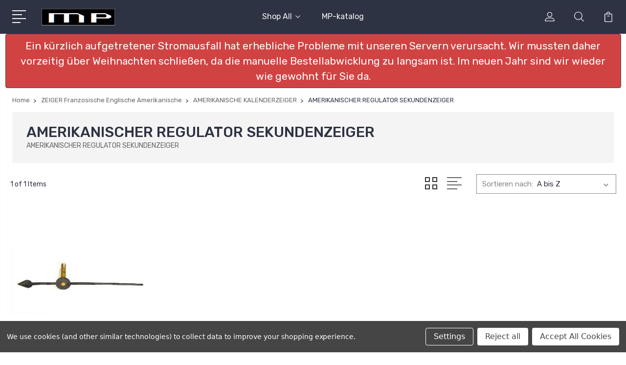

--- FILE ---
content_type: text/html; charset=UTF-8
request_url: https://uhrenteilelager.com/zeiger-franzosische-englische-amerikanische/amerikanische-kalenderzeiger/amerikanischer-regulator-sekundenzeiger/
body_size: 57048
content:


<!DOCTYPE html>
<html class="no-js" lang="en">
    <head>
        <title>ZEIGER Franzosische Englische Amerikanische - AMERIKANISCHE KALENDERZEIGER - AMERIKANISCHER REGULATOR SEKUNDENZEIGER - Uhrenteile Lager</title>
        <link rel="dns-prefetch preconnect" href="https://cdn11.bigcommerce.com/s-zqywmr7miv" crossorigin><link rel="dns-prefetch preconnect" href="https://fonts.googleapis.com/" crossorigin><link rel="dns-prefetch preconnect" href="https://fonts.gstatic.com/" crossorigin>
        <link rel='canonical' href='https://uhrenteilelager.com/zeiger-franzosische-englische-amerikanische/amerikanische-kalenderzeiger/amerikanischer-regulator-sekundenzeiger/' /><meta name='platform' content='bigcommerce.stencil' />
        
        

        <link href="https://cdn11.bigcommerce.com/s-zqywmr7miv/product_images/logoicon.jpg?t=1707058789" rel="shortcut icon">
        <meta name="viewport" content="width=device-width, initial-scale=1, maximum-scale=1">

        <script>
            document.documentElement.className = document.documentElement.className.replace('no-js', 'js');
        </script>

        <script>
            window.lazySizesConfig = window.lazySizesConfig || {};
            window.lazySizesConfig.loadMode = 1;
        </script>
        <script async src="https://cdn11.bigcommerce.com/s-zqywmr7miv/stencil/99aa63a0-d18f-013c-56e5-46cb895d9800/e/d747f1e0-bdd9-013c-5c86-621b7143eb3c/dist/theme-bundle.head_async.js"></script>

        <link href="https://fonts.googleapis.com/css?family=Rubik:400,400i,300,300i,500,500i,700.700i,900,900i%7CRoboto:400,500,600,700,800,900%7CKarla:400%7CCaveat:400,700&display=swap" rel="stylesheet">
        <link data-stencil-stylesheet href="https://cdn11.bigcommerce.com/s-zqywmr7miv/stencil/99aa63a0-d18f-013c-56e5-46cb895d9800/e/d747f1e0-bdd9-013c-5c86-621b7143eb3c/css/theme-575e5b40-b8ab-013e-8f2c-7abd53d57c47.css" rel="stylesheet">

        
<script type="text/javascript" src="https://checkout-sdk.bigcommerce.com/v1/loader.js" defer ></script>
<script>window.consentManagerStoreConfig = function () { return {"storeName":"Uhrenteile Lager","privacyPolicyUrl":"","writeKey":null,"improvedConsentManagerEnabled":true,"AlwaysIncludeScriptsWithConsentTag":true}; };</script>
<script type="text/javascript" src="https://cdn11.bigcommerce.com/shared/js/bodl-consent-32a446f5a681a22e8af09a4ab8f4e4b6deda6487.js" integrity="sha256-uitfaufFdsW9ELiQEkeOgsYedtr3BuhVvA4WaPhIZZY=" crossorigin="anonymous" defer></script>
<script type="text/javascript" src="https://cdn11.bigcommerce.com/shared/js/storefront/consent-manager-config-3013a89bb0485f417056882e3b5cf19e6588b7ba.js" defer></script>
<script type="text/javascript" src="https://cdn11.bigcommerce.com/shared/js/storefront/consent-manager-08633fe15aba542118c03f6d45457262fa9fac88.js" defer></script>
<script type="text/javascript">
var BCData = {};
</script>

<script nonce="">
(function () {
    var xmlHttp = new XMLHttpRequest();

    xmlHttp.open('POST', 'https://bes.gcp.data.bigcommerce.com/nobot');
    xmlHttp.setRequestHeader('Content-Type', 'application/json');
    xmlHttp.send('{"store_id":"1003105468","timezone_offset":"1.0","timestamp":"2026-01-20T14:27:48.19917600Z","visit_id":"3c8d799d-04a2-4b4a-80f1-8accb43e1e56","channel_id":1548061}');
})();
</script>


        
        
        
        
        
        
        

    </head>
    <body class="type-category">
        <svg data-src="https://cdn11.bigcommerce.com/s-zqywmr7miv/stencil/99aa63a0-d18f-013c-56e5-46cb895d9800/e/d747f1e0-bdd9-013c-5c86-621b7143eb3c/img/icon-sprite.svg" class="icons-svg-sprite"></svg>
        <header class="header" sticky="true" role="banner">
  <div class="header-main">
  <div class="container">
    <div class="header-inner">
      <div class="header-left">
        <div class="desktop_mobile_menu">
          <a class="control-otherlinks" href="javascript:void(0);" onclick="">
            <span class="otherlinks-line-1"></span>
            <span class="otherlinks-line-2"></span>
            <span class="otherlinks-line-3"></span>
            <span class="otherlinks-line-4"></span>
          </a>
        </div>
        <div class="logo-block">
              <div class="header-logo header-logo--center">
                  <a href="https://uhrenteilelager.com/">
            <div class="header-logo-image-container-custom">
                <img class="header-logo-image-custom" src="https://cdn11.bigcommerce.com/s-zqywmr7miv/images/stencil/150x34/logo150x34_1707058682__96095.original.jpg" alt="Uhrenteile Lager" title="Uhrenteile Lager">
            </div>
</a>
              </div>
        </div>
      </div>

      <div class="header-center">
        <div class="navigation-menu" data-menu>
            <nav class="navPages">
  <ul class="navPages-list sf-menu" data-speed="0.8">




      <li class="navPages-item">
        <a class="navPages-action needsclick" href="/categories">Shop All <svg><use xlink:href="#icon-chevron-down"></use></svg></a>
        <ul>
            <li class="navPages-item  nav-arrow-roted">
              <!-- SECOND LEVEL STARTS -->

<a class="navPages-action" href="https://uhrenteilelager.com/die-treibende-kraft-gewichten-zugfedern-ketten/" class="needsclick">
  <span class="nav-arrow"><svg class=""><use xlink:href="#icon-m-right"></use></svg></span>
    DIE TREIBENDE KRAFT Gewichten. Zugfedern. Ketten
    <svg class="chevron-down"><use xlink:href="#icon-chevron-down"></use></svg>
</a>
<ul class="navlist-sub nav-second-level">
    <li>
        <!-- THIRD LEVEL STARTS -->
        <a class="navPages-action" href="https://uhrenteilelager.com/die-treibende-kraft-gewichten-zugfedern-ketten/kabel-drahte-und-ketten/" class="needsclick">
          <span class="nav-arrow"><svg class=""><use xlink:href="#icon-m-right"></use></svg></span>
            KABEL, DRÄHTE UND KETTEN <svg class="chevron-down"><use xlink:href="#icon-chevron-down"></use></svg>
        </a>
        <ul class="navlist-sub nav-third-level">
            <li>
              <!-- FOURTH LEVEL STARTS -->
                <a class="navPages-action" href="https://uhrenteilelager.com/die-treibende-kraft-gewichten-zugfedern-ketten/kabel-drahte-und-ketten/gewichtsseile-fur-amerikanische-uhren/" class="needsclick">GEWICHTSSEILE FUR AMERIKANISCHE UHREN</a>
              <!-- FOURTH LEVEL STARTS -->

            </li>
            <li>
              <!-- FOURTH LEVEL STARTS -->
                <a class="navPages-action" href="https://uhrenteilelager.com/die-treibende-kraft-gewichten-zugfedern-ketten/kabel-drahte-und-ketten/comtoise-seile/" class="needsclick">COMTOISE-SEILE</a>
              <!-- FOURTH LEVEL STARTS -->

            </li>
            <li>
              <!-- FOURTH LEVEL STARTS -->
                <a class="navPages-action" href="https://uhrenteilelager.com/die-treibende-kraft-gewichten-zugfedern-ketten/kabel-drahte-und-ketten/turmuhren-draht/" class="needsclick">TURMUHREN DRAHT</a>
              <!-- FOURTH LEVEL STARTS -->

            </li>
            <li>
              <!-- FOURTH LEVEL STARTS -->
                <a class="navPages-action" href="https://uhrenteilelager.com/die-treibende-kraft-gewichten-zugfedern-ketten/kabel-drahte-und-ketten/comtoise-seil/" class="needsclick">COMTOISE SEIL</a>
              <!-- FOURTH LEVEL STARTS -->

            </li>
            <li>
              <!-- FOURTH LEVEL STARTS -->
                <a class="navPages-action" href="https://uhrenteilelager.com/die-treibende-kraft-gewichten-zugfedern-ketten/kabel-drahte-und-ketten/uhrenketten/" class="needsclick">UHRENKETTEN</a>
              <!-- FOURTH LEVEL STARTS -->

            </li>
            <li>
              <!-- FOURTH LEVEL STARTS -->
                <a class="navPages-action" href="https://uhrenteilelager.com/die-treibende-kraft-gewichten-zugfedern-ketten/kabel-drahte-und-ketten/seil-amerikanische/" class="needsclick">SEIL AMERIKANISCHE</a>
              <!-- FOURTH LEVEL STARTS -->

            </li>
            <li>
              <!-- FOURTH LEVEL STARTS -->
                <a class="navPages-action" href="https://uhrenteilelager.com/die-treibende-kraft-gewichten-zugfedern-ketten/kabel-drahte-und-ketten/seil-fur-standuhren/" class="needsclick">SEIL FUR STANDUHREN</a>
              <!-- FOURTH LEVEL STARTS -->

            </li>
            <li>
              <!-- FOURTH LEVEL STARTS -->
                <a class="navPages-action" href="https://uhrenteilelager.com/die-treibende-kraft-gewichten-zugfedern-ketten/kabel-drahte-und-ketten/seil-schnecken/" class="needsclick">SEIL SCHNECKEN</a>
              <!-- FOURTH LEVEL STARTS -->

            </li>
            <li>
              <!-- FOURTH LEVEL STARTS -->
                <a class="navPages-action" href="https://uhrenteilelager.com/die-treibende-kraft-gewichten-zugfedern-ketten/kabel-drahte-und-ketten/seil-turmuhren/" class="needsclick">SEIL TURMUHREN</a>
              <!-- FOURTH LEVEL STARTS -->

            </li>
            <li>
              <!-- FOURTH LEVEL STARTS -->
                <a class="navPages-action" href="https://uhrenteilelager.com/die-treibende-kraft-gewichten-zugfedern-ketten/kabel-drahte-und-ketten/seil-wiener/" class="needsclick">SEIL WIENER</a>
              <!-- FOURTH LEVEL STARTS -->

            </li>
        </ul>
        <!-- THIRD LEVEL STARTS -->
    </li>
    <li>
        <!-- THIRD LEVEL STARTS -->
        <a class="navPages-action" href="https://uhrenteilelager.com/die-treibende-kraft-gewichten-zugfedern-ketten/hemmradern/" class="needsclick">
          <span class="nav-arrow"><svg class=""><use xlink:href="#icon-m-right"></use></svg></span>
            HEMMRADERN <svg class="chevron-down"><use xlink:href="#icon-chevron-down"></use></svg>
        </a>
        <ul class="navlist-sub nav-third-level">
            <li>
              <!-- FOURTH LEVEL STARTS -->
                <a class="navPages-action" href="https://uhrenteilelager.com/die-treibende-kraft-gewichten-zugfedern-ketten/hemmradern/hemmungsrader-fur-standuhren/" class="needsclick">HEMMUNGSRADER FUR STANDUHREN</a>
              <!-- FOURTH LEVEL STARTS -->

            </li>
            <li>
              <!-- FOURTH LEVEL STARTS -->
                <a class="navPages-action" href="https://uhrenteilelager.com/die-treibende-kraft-gewichten-zugfedern-ketten/hemmradern/standuhren-hemmungsrader-mit-passenden-ankern/" class="needsclick">STANDUHREN HEMMUNGSRADER MIT PASSENDEN ANKERN</a>
              <!-- FOURTH LEVEL STARTS -->

            </li>
        </ul>
        <!-- THIRD LEVEL STARTS -->
    </li>
    <li>
        <!-- THIRD LEVEL STARTS -->
        <a class="navPages-action" href="https://uhrenteilelager.com/die-treibende-kraft-gewichten-zugfedern-ketten/horgerat-batterien/" class="needsclick">
          <span class="nav-arrow"><svg class=""><use xlink:href="#icon-m-right"></use></svg></span>HORGERAT BATTERIEN</a>
        <!-- THIRD LEVEL STARTS -->
    </li>
    <li>
        <!-- THIRD LEVEL STARTS -->
        <a class="navPages-action" href="https://uhrenteilelager.com/die-treibende-kraft-gewichten-zugfedern-ketten/sperrkegel-und-sperr/" class="needsclick">
          <span class="nav-arrow"><svg class=""><use xlink:href="#icon-m-right"></use></svg></span>
            SPERRKEGEL UND SPERR <svg class="chevron-down"><use xlink:href="#icon-chevron-down"></use></svg>
        </a>
        <ul class="navlist-sub nav-third-level">
            <li>
              <!-- FOURTH LEVEL STARTS -->
                <a class="navPages-action" href="https://uhrenteilelager.com/die-treibende-kraft-gewichten-zugfedern-ketten/sperrkegel-und-sperr/messing-schnecken-sperrfeder/" class="needsclick">MESSING SCHNECKEN SPERRFEDER</a>
              <!-- FOURTH LEVEL STARTS -->

            </li>
            <li>
              <!-- FOURTH LEVEL STARTS -->
                <a class="navPages-action" href="https://uhrenteilelager.com/die-treibende-kraft-gewichten-zugfedern-ketten/sperrkegel-und-sperr/sperr-rader/" class="needsclick">SPERR-RADER</a>
              <!-- FOURTH LEVEL STARTS -->

            </li>
            <li>
              <!-- FOURTH LEVEL STARTS -->
                <a class="navPages-action" href="https://uhrenteilelager.com/die-treibende-kraft-gewichten-zugfedern-ketten/sperrkegel-und-sperr/sperrkegel-fur-massenproduzierte-uhren/" class="needsclick">SPERRKEGEL FUR MASSENPRODUZIERTE UHREN</a>
              <!-- FOURTH LEVEL STARTS -->

            </li>
            <li>
              <!-- FOURTH LEVEL STARTS -->
                <a class="navPages-action" href="https://uhrenteilelager.com/die-treibende-kraft-gewichten-zugfedern-ketten/sperrkegel-und-sperr/messing-sperrkegel-fur-amerikanische-uhren/" class="needsclick">MESSING SPERRKEGEL FUR AMERIKANISCHE UHREN</a>
              <!-- FOURTH LEVEL STARTS -->

            </li>
            <li>
              <!-- FOURTH LEVEL STARTS -->
                <a class="navPages-action" href="https://uhrenteilelager.com/die-treibende-kraft-gewichten-zugfedern-ketten/sperrkegel-und-sperr/standuhren-sperrkegel-federn/" class="needsclick">STANDUHREN SPERRKEGEL &amp; -FEDERN</a>
              <!-- FOURTH LEVEL STARTS -->

            </li>
            <li>
              <!-- FOURTH LEVEL STARTS -->
                <a class="navPages-action" href="https://uhrenteilelager.com/die-treibende-kraft-gewichten-zugfedern-ketten/sperrkegel-und-sperr/schnecken-sperrfeder/" class="needsclick">SCHNECKEN-SPERRFEDER</a>
              <!-- FOURTH LEVEL STARTS -->

            </li>
            <li>
              <!-- FOURTH LEVEL STARTS -->
                <a class="navPages-action" href="https://uhrenteilelager.com/die-treibende-kraft-gewichten-zugfedern-ketten/sperrkegel-und-sperr/sperrkegel-fur-franzosische-uhren/" class="needsclick">SPERRKEGEL FUR FRANZOSISCHE UHREN</a>
              <!-- FOURTH LEVEL STARTS -->

            </li>
            <li>
              <!-- FOURTH LEVEL STARTS -->
                <a class="navPages-action" href="https://uhrenteilelager.com/die-treibende-kraft-gewichten-zugfedern-ketten/sperrkegel-und-sperr/schneckenuhren-anhalte-arm/" class="needsclick">SCHNECKENUHREN ANHALTE ARM</a>
              <!-- FOURTH LEVEL STARTS -->

            </li>
            <li>
              <!-- FOURTH LEVEL STARTS -->
                <a class="navPages-action" href="https://uhrenteilelager.com/die-treibende-kraft-gewichten-zugfedern-ketten/sperrkegel-und-sperr/schraubenfedern-fur-franzosische-uhren/" class="needsclick">SCHRAUBENFEDERN FUR FRANZOSISCHE UHREN</a>
              <!-- FOURTH LEVEL STARTS -->

            </li>
        </ul>
        <!-- THIRD LEVEL STARTS -->
    </li>
    <li>
        <!-- THIRD LEVEL STARTS -->
        <a class="navPages-action" href="https://uhrenteilelager.com/die-treibende-kraft-gewichten-zugfedern-ketten/uhren-gewicht/" class="needsclick">
          <span class="nav-arrow"><svg class=""><use xlink:href="#icon-m-right"></use></svg></span>
            UHREN GEWICHT <svg class="chevron-down"><use xlink:href="#icon-chevron-down"></use></svg>
        </a>
        <ul class="navlist-sub nav-third-level">
            <li>
              <!-- FOURTH LEVEL STARTS -->
                <a class="navPages-action" href="https://uhrenteilelager.com/die-treibende-kraft-gewichten-zugfedern-ketten/uhren-gewicht/standuhren-bleigewichte/" class="needsclick">STANDUHREN BLEIGEWICHTE</a>
              <!-- FOURTH LEVEL STARTS -->

            </li>
            <li>
              <!-- FOURTH LEVEL STARTS -->
                <a class="navPages-action" href="https://uhrenteilelager.com/die-treibende-kraft-gewichten-zugfedern-ketten/uhren-gewicht/gewichtshaken/" class="needsclick">GEWICHTSHAKEN</a>
              <!-- FOURTH LEVEL STARTS -->

            </li>
            <li>
              <!-- FOURTH LEVEL STARTS -->
                <a class="navPages-action" href="https://uhrenteilelager.com/die-treibende-kraft-gewichten-zugfedern-ketten/uhren-gewicht/gegengewichte/" class="needsclick">GEGENGEWICHTE</a>
              <!-- FOURTH LEVEL STARTS -->

            </li>
            <li>
              <!-- FOURTH LEVEL STARTS -->
                <a class="navPages-action" href="https://uhrenteilelager.com/die-treibende-kraft-gewichten-zugfedern-ketten/uhren-gewicht/og-gussgewicht-fur-amerikanische-uhren/" class="needsclick">OG GUSSGEWICHT FUR AMERIKANISCHE UHREN</a>
              <!-- FOURTH LEVEL STARTS -->

            </li>
            <li>
              <!-- FOURTH LEVEL STARTS -->
                <a class="navPages-action" href="https://uhrenteilelager.com/die-treibende-kraft-gewichten-zugfedern-ketten/uhren-gewicht/wiener-uhrengewichte/" class="needsclick">WIENER UHRENGEWICHTE</a>
              <!-- FOURTH LEVEL STARTS -->

            </li>
            <li>
              <!-- FOURTH LEVEL STARTS -->
                <a class="navPages-action" href="https://uhrenteilelager.com/die-treibende-kraft-gewichten-zugfedern-ketten/uhren-gewicht/kuckucksuhr-gewicht/" class="needsclick">KUCKUCKSUHR GEWICHT</a>
              <!-- FOURTH LEVEL STARTS -->

            </li>
            <li>
              <!-- FOURTH LEVEL STARTS -->
                <a class="navPages-action" href="https://uhrenteilelager.com/die-treibende-kraft-gewichten-zugfedern-ketten/uhren-gewicht/uhren-gewichts-haken-osen/" class="needsclick">UHREN GEWICHTS-HAKEN &amp; OSEN</a>
              <!-- FOURTH LEVEL STARTS -->

            </li>
            <li>
              <!-- FOURTH LEVEL STARTS -->
                <a class="navPages-action" href="https://uhrenteilelager.com/die-treibende-kraft-gewichten-zugfedern-ketten/uhren-gewicht/comtoise-morbier-gussgewicht/" class="needsclick">COMTOISE MORBIER GUSSGEWICHT</a>
              <!-- FOURTH LEVEL STARTS -->

            </li>
            <li>
              <!-- FOURTH LEVEL STARTS -->
                <a class="navPages-action" href="https://uhrenteilelager.com/die-treibende-kraft-gewichten-zugfedern-ketten/uhren-gewicht/hollandische-gussgewichte/" class="needsclick">HOLLANDISCHE GUSSGEWICHTE</a>
              <!-- FOURTH LEVEL STARTS -->

            </li>
            <li>
              <!-- FOURTH LEVEL STARTS -->
                <a class="navPages-action" href="https://uhrenteilelager.com/die-treibende-kraft-gewichten-zugfedern-ketten/uhren-gewicht/schwarzwald-gewichte/" class="needsclick">SCHWARZWALD GEWICHTE</a>
              <!-- FOURTH LEVEL STARTS -->

            </li>
            <li>
              <!-- FOURTH LEVEL STARTS -->
                <a class="navPages-action" href="https://uhrenteilelager.com/die-treibende-kraft-gewichten-zugfedern-ketten/uhren-gewicht/messing-gewichtsmuscheln/" class="needsclick">MESSING GEWICHTSMUSCHELN</a>
              <!-- FOURTH LEVEL STARTS -->

            </li>
            <li>
              <!-- FOURTH LEVEL STARTS -->
                <a class="navPages-action" href="https://uhrenteilelager.com/die-treibende-kraft-gewichten-zugfedern-ketten/uhren-gewicht/polierte-messing-gewichts-muscheln/" class="needsclick">POLIERTE MESSING GEWICHTS-MUSCHELN</a>
              <!-- FOURTH LEVEL STARTS -->

            </li>
            <li>
              <!-- FOURTH LEVEL STARTS -->
                <a class="navPages-action" href="https://uhrenteilelager.com/die-treibende-kraft-gewichten-zugfedern-ketten/uhren-gewicht/zaandam-uhren-gewichte/" class="needsclick">ZAANDAM UHREN GEWICHTE</a>
              <!-- FOURTH LEVEL STARTS -->

            </li>
        </ul>
        <!-- THIRD LEVEL STARTS -->
    </li>
    <li>
        <!-- THIRD LEVEL STARTS -->
        <a class="navPages-action" href="https://uhrenteilelager.com/die-treibende-kraft-gewichten-zugfedern-ketten/uhren-riemenscheibe/" class="needsclick">
          <span class="nav-arrow"><svg class=""><use xlink:href="#icon-m-right"></use></svg></span>
            UHREN RIEMENSCHEIBE <svg class="chevron-down"><use xlink:href="#icon-chevron-down"></use></svg>
        </a>
        <ul class="navlist-sub nav-third-level">
            <li>
              <!-- FOURTH LEVEL STARTS -->
                <a class="navPages-action" href="https://uhrenteilelager.com/die-treibende-kraft-gewichten-zugfedern-ketten/uhren-riemenscheibe/wiener-uhren-riemenscheibe/" class="needsclick">WIENER UHREN RIEMENSCHEIBE</a>
              <!-- FOURTH LEVEL STARTS -->

            </li>
            <li>
              <!-- FOURTH LEVEL STARTS -->
                <a class="navPages-action" href="https://uhrenteilelager.com/die-treibende-kraft-gewichten-zugfedern-ketten/uhren-riemenscheibe/standuhren-riemenscheiben/" class="needsclick">STANDUHREN RIEMENSCHEIBEN</a>
              <!-- FOURTH LEVEL STARTS -->

            </li>
            <li>
              <!-- FOURTH LEVEL STARTS -->
                <a class="navPages-action" href="https://uhrenteilelager.com/die-treibende-kraft-gewichten-zugfedern-ketten/uhren-riemenscheibe/standuhren-kettenkonversionen/" class="needsclick">STANDUHREN KETTENKONVERSIONEN</a>
              <!-- FOURTH LEVEL STARTS -->

            </li>
            <li>
              <!-- FOURTH LEVEL STARTS -->
                <a class="navPages-action" href="https://uhrenteilelager.com/die-treibende-kraft-gewichten-zugfedern-ketten/uhren-riemenscheibe/amerikanische-uhren-riemenscheiben/" class="needsclick">AMERIKANISCHE UHREN RIEMENSCHEIBEN</a>
              <!-- FOURTH LEVEL STARTS -->

            </li>
            <li>
              <!-- FOURTH LEVEL STARTS -->
                <a class="navPages-action" href="https://uhrenteilelager.com/die-treibende-kraft-gewichten-zugfedern-ketten/uhren-riemenscheibe/o-g-uhren-staubabdeckung/" class="needsclick">O.G. UHREN STAUBABDECKUNG</a>
              <!-- FOURTH LEVEL STARTS -->

            </li>
            <li>
              <!-- FOURTH LEVEL STARTS -->
                <a class="navPages-action" href="https://uhrenteilelager.com/die-treibende-kraft-gewichten-zugfedern-ketten/uhren-riemenscheibe/galvanisierter-draht-fur-standuhren/" class="needsclick">GALVANISIERTER DRAHT FUR STANDUHREN</a>
              <!-- FOURTH LEVEL STARTS -->

            </li>
        </ul>
        <!-- THIRD LEVEL STARTS -->
    </li>
    <li>
        <!-- THIRD LEVEL STARTS -->
        <a class="navPages-action" href="https://uhrenteilelager.com/die-treibende-kraft-gewichten-zugfedern-ketten/uhrwerk-halter/" class="needsclick">
          <span class="nav-arrow"><svg class=""><use xlink:href="#icon-m-right"></use></svg></span>
            UHRWERK HALTER <svg class="chevron-down"><use xlink:href="#icon-chevron-down"></use></svg>
        </a>
        <ul class="navlist-sub nav-third-level">
            <li>
              <!-- FOURTH LEVEL STARTS -->
                <a class="navPages-action" href="https://uhrenteilelager.com/die-treibende-kraft-gewichten-zugfedern-ketten/uhrwerk-halter/uhrwerkhalter/" class="needsclick">UHRWERKHALTER</a>
              <!-- FOURTH LEVEL STARTS -->

            </li>
        </ul>
        <!-- THIRD LEVEL STARTS -->
    </li>
    <li>
        <!-- THIRD LEVEL STARTS -->
        <a class="navPages-action" href="https://uhrenteilelager.com/die-treibende-kraft-gewichten-zugfedern-ketten/zugfeder/" class="needsclick">
          <span class="nav-arrow"><svg class=""><use xlink:href="#icon-m-right"></use></svg></span>
            ZUGFEDER <svg class="chevron-down"><use xlink:href="#icon-chevron-down"></use></svg>
        </a>
        <ul class="navlist-sub nav-third-level">
            <li>
              <!-- FOURTH LEVEL STARTS -->
                <a class="navPages-action" href="https://uhrenteilelager.com/die-treibende-kraft-gewichten-zugfedern-ketten/zugfeder/stahl-fur-zugfedern/" class="needsclick">STAHL FUR ZUGFEDERN</a>
              <!-- FOURTH LEVEL STARTS -->

            </li>
            <li>
              <!-- FOURTH LEVEL STARTS -->
                <a class="navPages-action" href="https://uhrenteilelager.com/die-treibende-kraft-gewichten-zugfedern-ketten/zugfeder/zugfeder-400-tage-uhren/" class="needsclick">ZUGFEDER 400 TAGE UHREN</a>
              <!-- FOURTH LEVEL STARTS -->

            </li>
            <li>
              <!-- FOURTH LEVEL STARTS -->
                <a class="navPages-action" href="https://uhrenteilelager.com/die-treibende-kraft-gewichten-zugfedern-ketten/zugfeder/zugfeder-mit-lochende/" class="needsclick">ZUGFEDER MIT LOCHENDE</a>
              <!-- FOURTH LEVEL STARTS -->

            </li>
            <li>
              <!-- FOURTH LEVEL STARTS -->
                <a class="navPages-action" href="https://uhrenteilelager.com/die-treibende-kraft-gewichten-zugfedern-ketten/zugfeder/zugfeder-mit-lochende-10-20mm-brei/" class="needsclick">ZUGFEDER MIT LOCHENDE 10-20MM BREI</a>
              <!-- FOURTH LEVEL STARTS -->

            </li>
            <li>
              <!-- FOURTH LEVEL STARTS -->
                <a class="navPages-action" href="https://uhrenteilelager.com/die-treibende-kraft-gewichten-zugfedern-ketten/zugfeder/zugfeder-mit-lochende-20-30mm-breit/" class="needsclick">ZUGFEDER MIT LOCHENDE 20-30MM BREIT</a>
              <!-- FOURTH LEVEL STARTS -->

            </li>
            <li>
              <!-- FOURTH LEVEL STARTS -->
                <a class="navPages-action" href="https://uhrenteilelager.com/die-treibende-kraft-gewichten-zugfedern-ketten/zugfeder/zugfeder-mit-lochende-30-40mm-breit/" class="needsclick">ZUGFEDER MIT LOCHENDE 30-40MM BREIT</a>
              <!-- FOURTH LEVEL STARTS -->

            </li>
            <li>
              <!-- FOURTH LEVEL STARTS -->
                <a class="navPages-action" href="https://uhrenteilelager.com/die-treibende-kraft-gewichten-zugfedern-ketten/zugfeder/zugfeder-mit-lochende-oben-40mm-breit/" class="needsclick">ZUGFEDER MIT LOCHENDE OBEN 40MM BREIT</a>
              <!-- FOURTH LEVEL STARTS -->

            </li>
            <li>
              <!-- FOURTH LEVEL STARTS -->
                <a class="navPages-action" href="https://uhrenteilelager.com/die-treibende-kraft-gewichten-zugfedern-ketten/zugfeder/zugfeder-mit-lochende-unter-10mm-breit/" class="needsclick">ZUGFEDER MIT LOCHENDE UNTER 10MM BREIT</a>
              <!-- FOURTH LEVEL STARTS -->

            </li>
            <li>
              <!-- FOURTH LEVEL STARTS -->
                <a class="navPages-action" href="https://uhrenteilelager.com/die-treibende-kraft-gewichten-zugfedern-ketten/zugfeder/zugfeder-mit-schlaufenende/" class="needsclick">ZUGFEDER MIT SCHLAUFENENDE</a>
              <!-- FOURTH LEVEL STARTS -->

            </li>
            <li>
              <!-- FOURTH LEVEL STARTS -->
                <a class="navPages-action" href="https://uhrenteilelager.com/die-treibende-kraft-gewichten-zugfedern-ketten/zugfeder/zugfeder-mit-schlaufenende-10-20mm-breit/" class="needsclick">ZUGFEDER MIT SCHLAUFENENDE 10-20MM BREIT</a>
              <!-- FOURTH LEVEL STARTS -->

            </li>
            <li>
              <!-- FOURTH LEVEL STARTS -->
                <a class="navPages-action" href="https://uhrenteilelager.com/die-treibende-kraft-gewichten-zugfedern-ketten/zugfeder/zugfeder-mit-schlaufenende-unter-10mm-breit/" class="needsclick">ZUGFEDER MIT SCHLAUFENENDE UNTER 10MM BREIT</a>
              <!-- FOURTH LEVEL STARTS -->

            </li>
        </ul>
        <!-- THIRD LEVEL STARTS -->
    </li>
</ul>
<!-- SECOND LEVEL ENDS -->
            </li>
            <li class="navPages-item  nav-arrow-roted">
              <!-- SECOND LEVEL STARTS -->

<a class="navPages-action" href="https://uhrenteilelager.com/das-raderwerk-aufhangungen-pendel/" class="needsclick">
  <span class="nav-arrow"><svg class=""><use xlink:href="#icon-m-right"></use></svg></span>
    DAS RADERWERK  Aufhangungen. Pendel.
    <svg class="chevron-down"><use xlink:href="#icon-chevron-down"></use></svg>
</a>
<ul class="navlist-sub nav-second-level">
    <li>
        <!-- THIRD LEVEL STARTS -->
        <a class="navPages-action" href="https://uhrenteilelager.com/das-raderwerk-aufhangungen-pendel/400-tage-block-gabeln/" class="needsclick">
          <span class="nav-arrow"><svg class=""><use xlink:href="#icon-m-right"></use></svg></span>400 TAGE BLOCK GABELN</a>
        <!-- THIRD LEVEL STARTS -->
    </li>
    <li>
        <!-- THIRD LEVEL STARTS -->
        <a class="navPages-action" href="https://uhrenteilelager.com/das-raderwerk-aufhangungen-pendel/400-tage-unit/" class="needsclick">
          <span class="nav-arrow"><svg class=""><use xlink:href="#icon-m-right"></use></svg></span>
            400 TAGE UNIT <svg class="chevron-down"><use xlink:href="#icon-chevron-down"></use></svg>
        </a>
        <ul class="navlist-sub nav-third-level">
            <li>
              <!-- FOURTH LEVEL STARTS -->
                <a class="navPages-action" href="https://uhrenteilelager.com/das-raderwerk-aufhangungen-pendel/400-tage-unit/aufhangungen-fur-400-tage-uhren/" class="needsclick">AUFHANGUNGEN FUR 400-TAGE-UHREN</a>
              <!-- FOURTH LEVEL STARTS -->

            </li>
            <li>
              <!-- FOURTH LEVEL STARTS -->
                <a class="navPages-action" href="https://uhrenteilelager.com/das-raderwerk-aufhangungen-pendel/400-tage-unit/aufhangungen-fur-400-tage-quarz-uhren-units/" class="needsclick">AUFHANGUNGEN FUR 400-TAGE-QUARZ UHREN UNITS</a>
              <!-- FOURTH LEVEL STARTS -->

            </li>
        </ul>
        <!-- THIRD LEVEL STARTS -->
    </li>
    <li>
        <!-- THIRD LEVEL STARTS -->
        <a class="navPages-action" href="https://uhrenteilelager.com/das-raderwerk-aufhangungen-pendel/amerikanische-aufhangung/" class="needsclick">
          <span class="nav-arrow"><svg class=""><use xlink:href="#icon-m-right"></use></svg></span>AMERIKANISCHE AUFHANGUNG</a>
        <!-- THIRD LEVEL STARTS -->
    </li>
    <li>
        <!-- THIRD LEVEL STARTS -->
        <a class="navPages-action" href="https://uhrenteilelager.com/das-raderwerk-aufhangungen-pendel/amerikanische-pendel/" class="needsclick">
          <span class="nav-arrow"><svg class=""><use xlink:href="#icon-m-right"></use></svg></span>
            AMERIKANISCHE PENDEL <svg class="chevron-down"><use xlink:href="#icon-chevron-down"></use></svg>
        </a>
        <ul class="navlist-sub nav-third-level">
            <li>
              <!-- FOURTH LEVEL STARTS -->
                <a class="navPages-action" href="https://uhrenteilelager.com/das-raderwerk-aufhangungen-pendel/amerikanische-pendel/linse-fur-amerikanische-pendel/" class="needsclick">LINSE FUR AMERIKANISCHE PENDEL</a>
              <!-- FOURTH LEVEL STARTS -->

            </li>
            <li>
              <!-- FOURTH LEVEL STARTS -->
                <a class="navPages-action" href="https://uhrenteilelager.com/das-raderwerk-aufhangungen-pendel/amerikanische-pendel/amerikanische-linsen-drahte/" class="needsclick">AMERIKANISCHE LINSEN DRAHTE</a>
              <!-- FOURTH LEVEL STARTS -->

            </li>
            <li>
              <!-- FOURTH LEVEL STARTS -->
                <a class="navPages-action" href="https://uhrenteilelager.com/das-raderwerk-aufhangungen-pendel/amerikanische-pendel/federhaus-fur-amerikanische-pendel/" class="needsclick">FEDERHAUS FUR AMERIKANISCHE PENDEL</a>
              <!-- FOURTH LEVEL STARTS -->

            </li>
        </ul>
        <!-- THIRD LEVEL STARTS -->
    </li>
    <li>
        <!-- THIRD LEVEL STARTS -->
        <a class="navPages-action" href="https://uhrenteilelager.com/das-raderwerk-aufhangungen-pendel/anker/" class="needsclick">
          <span class="nav-arrow"><svg class=""><use xlink:href="#icon-m-right"></use></svg></span>
            ANKER <svg class="chevron-down"><use xlink:href="#icon-chevron-down"></use></svg>
        </a>
        <ul class="navlist-sub nav-third-level">
            <li>
              <!-- FOURTH LEVEL STARTS -->
                <a class="navPages-action" href="https://uhrenteilelager.com/das-raderwerk-aufhangungen-pendel/anker/saphir-anker-juwel/" class="needsclick">SAPHIR ANKER-JUWEL</a>
              <!-- FOURTH LEVEL STARTS -->

            </li>
            <li>
              <!-- FOURTH LEVEL STARTS -->
                <a class="navPages-action" href="https://uhrenteilelager.com/das-raderwerk-aufhangungen-pendel/anker/shellack-stift/" class="needsclick">SHELLACK STIFT</a>
              <!-- FOURTH LEVEL STARTS -->

            </li>
            <li>
              <!-- FOURTH LEVEL STARTS -->
                <a class="navPages-action" href="https://uhrenteilelager.com/das-raderwerk-aufhangungen-pendel/anker/ankergebiss-sortiment/" class="needsclick">ANKERGEBISS SORTIMENT</a>
              <!-- FOURTH LEVEL STARTS -->

            </li>
            <li>
              <!-- FOURTH LEVEL STARTS -->
                <a class="navPages-action" href="https://uhrenteilelager.com/das-raderwerk-aufhangungen-pendel/anker/geschmiedete-anker/" class="needsclick">GESCHMIEDETE ANKER</a>
              <!-- FOURTH LEVEL STARTS -->

            </li>
        </ul>
        <!-- THIRD LEVEL STARTS -->
    </li>
    <li>
        <!-- THIRD LEVEL STARTS -->
        <a class="navPages-action" href="https://uhrenteilelager.com/das-raderwerk-aufhangungen-pendel/aufhangung/" class="needsclick">
          <span class="nav-arrow"><svg class=""><use xlink:href="#icon-m-right"></use></svg></span>
            AUFHANGUNG <svg class="chevron-down"><use xlink:href="#icon-chevron-down"></use></svg>
        </a>
        <ul class="navlist-sub nav-third-level">
            <li>
              <!-- FOURTH LEVEL STARTS -->
                <a class="navPages-action" href="https://uhrenteilelager.com/das-raderwerk-aufhangungen-pendel/aufhangung/schwingarmtrager-mit-juwelen/" class="needsclick">SCHWINGARMTRAGER MIT JUWELEN</a>
              <!-- FOURTH LEVEL STARTS -->

            </li>
            <li>
              <!-- FOURTH LEVEL STARTS -->
                <a class="navPages-action" href="https://uhrenteilelager.com/das-raderwerk-aufhangungen-pendel/aufhangung/loser-aufhangungsdraht/" class="needsclick">LOSER AUFHANGUNGSDRAHT</a>
              <!-- FOURTH LEVEL STARTS -->

            </li>
            <li>
              <!-- FOURTH LEVEL STARTS -->
                <a class="navPages-action" href="https://uhrenteilelager.com/das-raderwerk-aufhangungen-pendel/aufhangung/uhrenaufhangungs-sortiment/" class="needsclick">UHRENAUFHANGUNGS-SORTIMENT</a>
              <!-- FOURTH LEVEL STARTS -->

            </li>
            <li>
              <!-- FOURTH LEVEL STARTS -->
                <a class="navPages-action" href="https://uhrenteilelager.com/das-raderwerk-aufhangungen-pendel/aufhangung/sortiment-an-aufhangungs-stahlfedern/" class="needsclick">SORTIMENT AN AUFHANGUNGS-STAHLFEDERN</a>
              <!-- FOURTH LEVEL STARTS -->

            </li>
            <li>
              <!-- FOURTH LEVEL STARTS -->
                <a class="navPages-action" href="https://uhrenteilelager.com/das-raderwerk-aufhangungen-pendel/aufhangung/gabeln-und-blocke-fur-400-tage-uhren/" class="needsclick">GABELN UND BLOCKE FUR 400-TAGE-UHREN</a>
              <!-- FOURTH LEVEL STARTS -->

            </li>
            <li>
              <!-- FOURTH LEVEL STARTS -->
                <a class="navPages-action" href="https://uhrenteilelager.com/das-raderwerk-aufhangungen-pendel/aufhangung/kuckucksuhrfuhrungen/" class="needsclick">KUCKUCKSUHRFUHRUNGEN</a>
              <!-- FOURTH LEVEL STARTS -->

            </li>
            <li>
              <!-- FOURTH LEVEL STARTS -->
                <a class="navPages-action" href="https://uhrenteilelager.com/das-raderwerk-aufhangungen-pendel/aufhangung/standuhren-messing-ruckseiten-kloben/" class="needsclick">STANDUHREN MESSING RUCKSEITEN-KLOBEN</a>
              <!-- FOURTH LEVEL STARTS -->

            </li>
            <li>
              <!-- FOURTH LEVEL STARTS -->
                <a class="navPages-action" href="https://uhrenteilelager.com/das-raderwerk-aufhangungen-pendel/aufhangung/atmos-uhren-teile/" class="needsclick">ATMOS UHREN TEILE</a>
              <!-- FOURTH LEVEL STARTS -->

            </li>
        </ul>
        <!-- THIRD LEVEL STARTS -->
    </li>
    <li>
        <!-- THIRD LEVEL STARTS -->
        <a class="navPages-action" href="https://uhrenteilelager.com/das-raderwerk-aufhangungen-pendel/aufhangung-400-tag/" class="needsclick">
          <span class="nav-arrow"><svg class=""><use xlink:href="#icon-m-right"></use></svg></span>AUFHANGUNG 400-TAG</a>
        <!-- THIRD LEVEL STARTS -->
    </li>
    <li>
        <!-- THIRD LEVEL STARTS -->
        <a class="navPages-action" href="https://uhrenteilelager.com/das-raderwerk-aufhangungen-pendel/aufhangungen-fur-400-tag/" class="needsclick">
          <span class="nav-arrow"><svg class=""><use xlink:href="#icon-m-right"></use></svg></span>AUFHANGUNGEN FUR 400-TAG</a>
        <!-- THIRD LEVEL STARTS -->
    </li>
    <li>
        <!-- THIRD LEVEL STARTS -->
        <a class="navPages-action" href="https://uhrenteilelager.com/das-raderwerk-aufhangungen-pendel/aufhangungen-fur-400-tage-uhren/" class="needsclick">
          <span class="nav-arrow"><svg class=""><use xlink:href="#icon-m-right"></use></svg></span>AUFHANGUNGEN FUR 400-TAGE-UHREN</a>
        <!-- THIRD LEVEL STARTS -->
    </li>
    <li>
        <!-- THIRD LEVEL STARTS -->
        <a class="navPages-action" href="https://uhrenteilelager.com/das-raderwerk-aufhangungen-pendel/britisch-uhraufhangung/" class="needsclick">
          <span class="nav-arrow"><svg class=""><use xlink:href="#icon-m-right"></use></svg></span>
            BRITISCH UHRAUFHANGUNG <svg class="chevron-down"><use xlink:href="#icon-chevron-down"></use></svg>
        </a>
        <ul class="navlist-sub nav-third-level">
            <li>
              <!-- FOURTH LEVEL STARTS -->
                <a class="navPages-action" href="https://uhrenteilelager.com/das-raderwerk-aufhangungen-pendel/britisch-uhraufhangung/schneckenuhr-aufhangungen/" class="needsclick">SCHNECKENUHR-AUFHANGUNGEN</a>
              <!-- FOURTH LEVEL STARTS -->

            </li>
        </ul>
        <!-- THIRD LEVEL STARTS -->
    </li>
    <li>
        <!-- THIRD LEVEL STARTS -->
        <a class="navPages-action" href="https://uhrenteilelager.com/das-raderwerk-aufhangungen-pendel/deutsche-uhraufhangung/" class="needsclick">
          <span class="nav-arrow"><svg class=""><use xlink:href="#icon-m-right"></use></svg></span>DEUTSCHE UHRAUFHANGUNG</a>
        <!-- THIRD LEVEL STARTS -->
    </li>
    <li>
        <!-- THIRD LEVEL STARTS -->
        <a class="navPages-action" href="https://uhrenteilelager.com/das-raderwerk-aufhangungen-pendel/franzosische-uhraufhangung/" class="needsclick">
          <span class="nav-arrow"><svg class=""><use xlink:href="#icon-m-right"></use></svg></span>
            FRANZOSISCHE UHRAUFHANGUNG <svg class="chevron-down"><use xlink:href="#icon-chevron-down"></use></svg>
        </a>
        <ul class="navlist-sub nav-third-level">
            <li>
              <!-- FOURTH LEVEL STARTS -->
                <a class="navPages-action" href="https://uhrenteilelager.com/das-raderwerk-aufhangungen-pendel/franzosische-uhraufhangung/pendel-fur-franzosische-uhren/" class="needsclick">PENDEL FUR FRANZOSISCHE UHREN</a>
              <!-- FOURTH LEVEL STARTS -->

            </li>
            <li>
              <!-- FOURTH LEVEL STARTS -->
                <a class="navPages-action" href="https://uhrenteilelager.com/das-raderwerk-aufhangungen-pendel/franzosische-uhraufhangung/sonnen-pendel-linse-stab/" class="needsclick">SONNEN PENDEL, LINSE &amp; STAB</a>
              <!-- FOURTH LEVEL STARTS -->

            </li>
        </ul>
        <!-- THIRD LEVEL STARTS -->
    </li>
    <li>
        <!-- THIRD LEVEL STARTS -->
        <a class="navPages-action" href="https://uhrenteilelager.com/das-raderwerk-aufhangungen-pendel/kleines-kuckucksuhrpendel/" class="needsclick">
          <span class="nav-arrow"><svg class=""><use xlink:href="#icon-m-right"></use></svg></span>
            KLEINES KUCKUCKSUHRPENDEL <svg class="chevron-down"><use xlink:href="#icon-chevron-down"></use></svg>
        </a>
        <ul class="navlist-sub nav-third-level">
            <li>
              <!-- FOURTH LEVEL STARTS -->
                <a class="navPages-action" href="https://uhrenteilelager.com/das-raderwerk-aufhangungen-pendel/kleines-kuckucksuhrpendel/kuckucksuhrpendel/" class="needsclick">KUCKUCKSUHRPENDEL</a>
              <!-- FOURTH LEVEL STARTS -->

            </li>
        </ul>
        <!-- THIRD LEVEL STARTS -->
    </li>
    <li>
        <!-- THIRD LEVEL STARTS -->
        <a class="navPages-action" href="https://uhrenteilelager.com/das-raderwerk-aufhangungen-pendel/morbier-pendel/" class="needsclick">
          <span class="nav-arrow"><svg class=""><use xlink:href="#icon-m-right"></use></svg></span>
            MORBIER PENDEL <svg class="chevron-down"><use xlink:href="#icon-chevron-down"></use></svg>
        </a>
        <ul class="navlist-sub nav-third-level">
            <li>
              <!-- FOURTH LEVEL STARTS -->
                <a class="navPages-action" href="https://uhrenteilelager.com/das-raderwerk-aufhangungen-pendel/morbier-pendel/morbier-messing-linsen-stabe/" class="needsclick">MORBIER MESSING LINSEN &amp; STABE</a>
              <!-- FOURTH LEVEL STARTS -->

            </li>
            <li>
              <!-- FOURTH LEVEL STARTS -->
                <a class="navPages-action" href="https://uhrenteilelager.com/das-raderwerk-aufhangungen-pendel/morbier-pendel/morez-bleipendel-und-stab/" class="needsclick">MOREZ BLEIPENDEL UND -STAB</a>
              <!-- FOURTH LEVEL STARTS -->

            </li>
            <li>
              <!-- FOURTH LEVEL STARTS -->
                <a class="navPages-action" href="https://uhrenteilelager.com/das-raderwerk-aufhangungen-pendel/morbier-pendel/leier-pendel/" class="needsclick">LEIER-PENDEL</a>
              <!-- FOURTH LEVEL STARTS -->

            </li>
            <li>
              <!-- FOURTH LEVEL STARTS -->
                <a class="navPages-action" href="https://uhrenteilelager.com/das-raderwerk-aufhangungen-pendel/morbier-pendel/getriebene-morbier-pendel/" class="needsclick">GETRIEBENE MORBIER PENDEL</a>
              <!-- FOURTH LEVEL STARTS -->

            </li>
            <li>
              <!-- FOURTH LEVEL STARTS -->
                <a class="navPages-action" href="https://uhrenteilelager.com/das-raderwerk-aufhangungen-pendel/morbier-pendel/angetriebene-morbier-pendel/" class="needsclick">ANGETRIEBENE MORBIER PENDEL</a>
              <!-- FOURTH LEVEL STARTS -->

            </li>
        </ul>
        <!-- THIRD LEVEL STARTS -->
    </li>
    <li>
        <!-- THIRD LEVEL STARTS -->
        <a class="navPages-action" href="https://uhrenteilelager.com/das-raderwerk-aufhangungen-pendel/napoleon-pendel/" class="needsclick">
          <span class="nav-arrow"><svg class=""><use xlink:href="#icon-m-right"></use></svg></span>NAPOLEON PENDEL</a>
        <!-- THIRD LEVEL STARTS -->
    </li>
    <li>
        <!-- THIRD LEVEL STARTS -->
        <a class="navPages-action" href="https://uhrenteilelager.com/das-raderwerk-aufhangungen-pendel/pendel/" class="needsclick">
          <span class="nav-arrow"><svg class=""><use xlink:href="#icon-m-right"></use></svg></span>PENDEL</a>
        <!-- THIRD LEVEL STARTS -->
    </li>
    <li>
        <!-- THIRD LEVEL STARTS -->
        <a class="navPages-action" href="https://uhrenteilelager.com/das-raderwerk-aufhangungen-pendel/pendel-deutsche/" class="needsclick">
          <span class="nav-arrow"><svg class=""><use xlink:href="#icon-m-right"></use></svg></span>
            PENDEL DEUTSCHE <svg class="chevron-down"><use xlink:href="#icon-chevron-down"></use></svg>
        </a>
        <ul class="navlist-sub nav-third-level">
            <li>
              <!-- FOURTH LEVEL STARTS -->
                <a class="navPages-action" href="https://uhrenteilelager.com/das-raderwerk-aufhangungen-pendel/pendel-deutsche/holzerne-pendelstabe-linsen/" class="needsclick">HOLZERNE PENDELSTABE &amp; -LINSEN</a>
              <!-- FOURTH LEVEL STARTS -->

            </li>
            <li>
              <!-- FOURTH LEVEL STARTS -->
                <a class="navPages-action" href="https://uhrenteilelager.com/das-raderwerk-aufhangungen-pendel/pendel-deutsche/napoleon-stil-pendel/" class="needsclick">NAPOLEON-STIL PENDEL</a>
              <!-- FOURTH LEVEL STARTS -->

            </li>
            <li>
              <!-- FOURTH LEVEL STARTS -->
                <a class="navPages-action" href="https://uhrenteilelager.com/das-raderwerk-aufhangungen-pendel/pendel-deutsche/stahlgitter-pendel/" class="needsclick">STAHLGITTER PENDEL</a>
              <!-- FOURTH LEVEL STARTS -->

            </li>
            <li>
              <!-- FOURTH LEVEL STARTS -->
                <a class="navPages-action" href="https://uhrenteilelager.com/das-raderwerk-aufhangungen-pendel/pendel-deutsche/pendel-linse-mit-r-a/" class="needsclick">PENDEL-LINSE, MIT R &amp; A</a>
              <!-- FOURTH LEVEL STARTS -->

            </li>
        </ul>
        <!-- THIRD LEVEL STARTS -->
    </li>
    <li>
        <!-- THIRD LEVEL STARTS -->
        <a class="navPages-action" href="https://uhrenteilelager.com/das-raderwerk-aufhangungen-pendel/pendel-fur-franzosische-uhren/" class="needsclick">
          <span class="nav-arrow"><svg class=""><use xlink:href="#icon-m-right"></use></svg></span>
            PENDEL FUR FRANZOSISCHE UHREN <svg class="chevron-down"><use xlink:href="#icon-chevron-down"></use></svg>
        </a>
        <ul class="navlist-sub nav-third-level">
            <li>
              <!-- FOURTH LEVEL STARTS -->
                <a class="navPages-action" href="https://uhrenteilelager.com/das-raderwerk-aufhangungen-pendel/pendel-fur-franzosische-uhren/quecksilber-pendel/" class="needsclick">QUECKSILBER PENDEL</a>
              <!-- FOURTH LEVEL STARTS -->

            </li>
            <li>
              <!-- FOURTH LEVEL STARTS -->
                <a class="navPages-action" href="https://uhrenteilelager.com/das-raderwerk-aufhangungen-pendel/pendel-fur-franzosische-uhren/quecksilber-pendel-glastuben/" class="needsclick">QUECKSILBER PENDEL - GLASTUBEN</a>
              <!-- FOURTH LEVEL STARTS -->

            </li>
        </ul>
        <!-- THIRD LEVEL STARTS -->
    </li>
    <li>
        <!-- THIRD LEVEL STARTS -->
        <a class="navPages-action" href="https://uhrenteilelager.com/das-raderwerk-aufhangungen-pendel/platten-hemmrad/" class="needsclick">
          <span class="nav-arrow"><svg class=""><use xlink:href="#icon-m-right"></use></svg></span>
            PLATTEN HEMMRAD <svg class="chevron-down"><use xlink:href="#icon-chevron-down"></use></svg>
        </a>
        <ul class="navlist-sub nav-third-level">
            <li>
              <!-- FOURTH LEVEL STARTS -->
                <a class="navPages-action" href="https://uhrenteilelager.com/das-raderwerk-aufhangungen-pendel/platten-hemmrad/platten-hemmungen/" class="needsclick">PLATTEN-HEMMUNGEN</a>
              <!-- FOURTH LEVEL STARTS -->

            </li>
            <li>
              <!-- FOURTH LEVEL STARTS -->
                <a class="navPages-action" href="https://uhrenteilelager.com/das-raderwerk-aufhangungen-pendel/platten-hemmrad/platten-hemmungs-rader/" class="needsclick">PLATTEN-HEMMUNGS-RADER</a>
              <!-- FOURTH LEVEL STARTS -->

            </li>
            <li>
              <!-- FOURTH LEVEL STARTS -->
                <a class="navPages-action" href="https://uhrenteilelager.com/das-raderwerk-aufhangungen-pendel/platten-hemmrad/platten-balancen/" class="needsclick">PLATTEN-BALANCEN</a>
              <!-- FOURTH LEVEL STARTS -->

            </li>
            <li>
              <!-- FOURTH LEVEL STARTS -->
                <a class="navPages-action" href="https://uhrenteilelager.com/das-raderwerk-aufhangungen-pendel/platten-hemmrad/platten-ankerhebel/" class="needsclick">PLATTEN-ANKERHEBEL</a>
              <!-- FOURTH LEVEL STARTS -->

            </li>
        </ul>
        <!-- THIRD LEVEL STARTS -->
    </li>
    <li>
        <!-- THIRD LEVEL STARTS -->
        <a class="navPages-action" href="https://uhrenteilelager.com/das-raderwerk-aufhangungen-pendel/platten-teile/" class="needsclick">
          <span class="nav-arrow"><svg class=""><use xlink:href="#icon-m-right"></use></svg></span>
            PLATTEN TEILE <svg class="chevron-down"><use xlink:href="#icon-chevron-down"></use></svg>
        </a>
        <ul class="navlist-sub nav-third-level">
            <li>
              <!-- FOURTH LEVEL STARTS -->
                <a class="navPages-action" href="https://uhrenteilelager.com/das-raderwerk-aufhangungen-pendel/platten-teile/platten-sicherungsscheibe/" class="needsclick">PLATTEN-SICHERUNGSSCHEIBE</a>
              <!-- FOURTH LEVEL STARTS -->

            </li>
            <li>
              <!-- FOURTH LEVEL STARTS -->
                <a class="navPages-action" href="https://uhrenteilelager.com/das-raderwerk-aufhangungen-pendel/platten-teile/platten-montageschrauben/" class="needsclick">PLATTEN MONTAGESCHRAUBEN</a>
              <!-- FOURTH LEVEL STARTS -->

            </li>
        </ul>
        <!-- THIRD LEVEL STARTS -->
    </li>
    <li>
        <!-- THIRD LEVEL STARTS -->
        <a class="navPages-action" href="https://uhrenteilelager.com/das-raderwerk-aufhangungen-pendel/schneckenpendel/" class="needsclick">
          <span class="nav-arrow"><svg class=""><use xlink:href="#icon-m-right"></use></svg></span>
            SCHNECKENPENDEL <svg class="chevron-down"><use xlink:href="#icon-chevron-down"></use></svg>
        </a>
        <ul class="navlist-sub nav-third-level">
            <li>
              <!-- FOURTH LEVEL STARTS -->
                <a class="navPages-action" href="https://uhrenteilelager.com/das-raderwerk-aufhangungen-pendel/schneckenpendel/pendelfuhrungen/" class="needsclick">PENDELFUHRUNGEN</a>
              <!-- FOURTH LEVEL STARTS -->

            </li>
            <li>
              <!-- FOURTH LEVEL STARTS -->
                <a class="navPages-action" href="https://uhrenteilelager.com/das-raderwerk-aufhangungen-pendel/schneckenpendel/schnecken-pendel/" class="needsclick">SCHNECKEN-PENDEL</a>
              <!-- FOURTH LEVEL STARTS -->

            </li>
        </ul>
        <!-- THIRD LEVEL STARTS -->
    </li>
    <li>
        <!-- THIRD LEVEL STARTS -->
        <a class="navPages-action" href="https://uhrenteilelager.com/das-raderwerk-aufhangungen-pendel/schwarzwalduhren-pendellinse/" class="needsclick">
          <span class="nav-arrow"><svg class=""><use xlink:href="#icon-m-right"></use></svg></span>
            SCHWARZWALDUHREN PENDELLINSE <svg class="chevron-down"><use xlink:href="#icon-chevron-down"></use></svg>
        </a>
        <ul class="navlist-sub nav-third-level">
            <li>
              <!-- FOURTH LEVEL STARTS -->
                <a class="navPages-action" href="https://uhrenteilelager.com/das-raderwerk-aufhangungen-pendel/schwarzwalduhren-pendellinse/schwarzwalduhren-pendel/" class="needsclick">SCHWARZWALDUHREN PENDEL</a>
              <!-- FOURTH LEVEL STARTS -->

            </li>
        </ul>
        <!-- THIRD LEVEL STARTS -->
    </li>
    <li>
        <!-- THIRD LEVEL STARTS -->
        <a class="navPages-action" href="https://uhrenteilelager.com/das-raderwerk-aufhangungen-pendel/spindel/" class="needsclick">
          <span class="nav-arrow"><svg class=""><use xlink:href="#icon-m-right"></use></svg></span>
            SPINDEL <svg class="chevron-down"><use xlink:href="#icon-chevron-down"></use></svg>
        </a>
        <ul class="navlist-sub nav-third-level">
            <li>
              <!-- FOURTH LEVEL STARTS -->
                <a class="navPages-action" href="https://uhrenteilelager.com/das-raderwerk-aufhangungen-pendel/spindel/amerikanische-spindeln/" class="needsclick">AMERIKANISCHE SPINDELN</a>
              <!-- FOURTH LEVEL STARTS -->

            </li>
            <li>
              <!-- FOURTH LEVEL STARTS -->
                <a class="navPages-action" href="https://uhrenteilelager.com/das-raderwerk-aufhangungen-pendel/spindel/spindel-sortiment-fur-amerikanische-uhren/" class="needsclick">SPINDEL-SORTIMENT FUR AMERIKANISCHE UHREN</a>
              <!-- FOURTH LEVEL STARTS -->

            </li>
            <li>
              <!-- FOURTH LEVEL STARTS -->
                <a class="navPages-action" href="https://uhrenteilelager.com/das-raderwerk-aufhangungen-pendel/spindel/spindel-kit/" class="needsclick">SPINDEL KIT</a>
              <!-- FOURTH LEVEL STARTS -->

            </li>
            <li>
              <!-- FOURTH LEVEL STARTS -->
                <a class="navPages-action" href="https://uhrenteilelager.com/das-raderwerk-aufhangungen-pendel/spindel/spindel-und-rad-set/" class="needsclick">SPINDEL UND RAD SET</a>
              <!-- FOURTH LEVEL STARTS -->

            </li>
            <li>
              <!-- FOURTH LEVEL STARTS -->
                <a class="navPages-action" href="https://uhrenteilelager.com/das-raderwerk-aufhangungen-pendel/spindel/zwischen-den-platten-spindeln/" class="needsclick">ZWISCHEN DEN PLATTEN SPINDELN</a>
              <!-- FOURTH LEVEL STARTS -->

            </li>
            <li>
              <!-- FOURTH LEVEL STARTS -->
                <a class="navPages-action" href="https://uhrenteilelager.com/das-raderwerk-aufhangungen-pendel/spindel/amerikanische-spindel-stift-platte/" class="needsclick">AMERIKANISCHE SPINDEL STIFT-PLATTE</a>
              <!-- FOURTH LEVEL STARTS -->

            </li>
            <li>
              <!-- FOURTH LEVEL STARTS -->
                <a class="navPages-action" href="https://uhrenteilelager.com/das-raderwerk-aufhangungen-pendel/spindel/amerikanischer-aufhangungsstift/" class="needsclick">AMERIKANISCHER AUFHANGUNGSSTIFT</a>
              <!-- FOURTH LEVEL STARTS -->

            </li>
            <li>
              <!-- FOURTH LEVEL STARTS -->
                <a class="navPages-action" href="https://uhrenteilelager.com/das-raderwerk-aufhangungen-pendel/spindel/sortierte-ankerelemente/" class="needsclick">SORTIERTE ANKERELEMENTE</a>
              <!-- FOURTH LEVEL STARTS -->

            </li>
        </ul>
        <!-- THIRD LEVEL STARTS -->
    </li>
    <li>
        <!-- THIRD LEVEL STARTS -->
        <a class="navPages-action" href="https://uhrenteilelager.com/das-raderwerk-aufhangungen-pendel/standuhren-pendel/" class="needsclick">
          <span class="nav-arrow"><svg class=""><use xlink:href="#icon-m-right"></use></svg></span>
            STANDUHREN PENDEL <svg class="chevron-down"><use xlink:href="#icon-chevron-down"></use></svg>
        </a>
        <ul class="navlist-sub nav-third-level">
            <li>
              <!-- FOURTH LEVEL STARTS -->
                <a class="navPages-action" href="https://uhrenteilelager.com/das-raderwerk-aufhangungen-pendel/standuhren-pendel/standuhren-pendel/" class="needsclick">STANDUHREN PENDEL</a>
              <!-- FOURTH LEVEL STARTS -->

            </li>
            <li>
              <!-- FOURTH LEVEL STARTS -->
                <a class="navPages-action" href="https://uhrenteilelager.com/das-raderwerk-aufhangungen-pendel/standuhren-pendel/flach-und-mutter-pendel-fur-standuhren/" class="needsclick">FLACH UND MUTTER PENDEL FUR STANDUHREN</a>
              <!-- FOURTH LEVEL STARTS -->

            </li>
            <li>
              <!-- FOURTH LEVEL STARTS -->
                <a class="navPages-action" href="https://uhrenteilelager.com/das-raderwerk-aufhangungen-pendel/standuhren-pendel/standuhren-linsen/" class="needsclick">STANDUHREN LINSEN</a>
              <!-- FOURTH LEVEL STARTS -->

            </li>
            <li>
              <!-- FOURTH LEVEL STARTS -->
                <a class="navPages-action" href="https://uhrenteilelager.com/das-raderwerk-aufhangungen-pendel/standuhren-pendel/messing-einstellmutter/" class="needsclick">MESSING EINSTELLMUTTER</a>
              <!-- FOURTH LEVEL STARTS -->

            </li>
        </ul>
        <!-- THIRD LEVEL STARTS -->
    </li>
    <li>
        <!-- THIRD LEVEL STARTS -->
        <a class="navPages-action" href="https://uhrenteilelager.com/das-raderwerk-aufhangungen-pendel/teil-raderwerk-der-uhr/" class="needsclick">
          <span class="nav-arrow"><svg class=""><use xlink:href="#icon-m-right"></use></svg></span>
            TEIL RADERWERK DER UHR <svg class="chevron-down"><use xlink:href="#icon-chevron-down"></use></svg>
        </a>
        <ul class="navlist-sub nav-third-level">
            <li>
              <!-- FOURTH LEVEL STARTS -->
                <a class="navPages-action" href="https://uhrenteilelager.com/das-raderwerk-aufhangungen-pendel/teil-raderwerk-der-uhr/spiralfeder-sortiment/" class="needsclick">SPIRALFEDER SORTIMENT</a>
              <!-- FOURTH LEVEL STARTS -->

            </li>
            <li>
              <!-- FOURTH LEVEL STARTS -->
                <a class="navPages-action" href="https://uhrenteilelager.com/das-raderwerk-aufhangungen-pendel/teil-raderwerk-der-uhr/spannfeder-fur-schnecken-standuhren/" class="needsclick">SPANNFEDER FUR SCHNECKEN- &amp; STANDUHREN</a>
              <!-- FOURTH LEVEL STARTS -->

            </li>
            <li>
              <!-- FOURTH LEVEL STARTS -->
                <a class="navPages-action" href="https://uhrenteilelager.com/das-raderwerk-aufhangungen-pendel/teil-raderwerk-der-uhr/pendel-linse/" class="needsclick">PENDEL-LINSE</a>
              <!-- FOURTH LEVEL STARTS -->

            </li>
            <li>
              <!-- FOURTH LEVEL STARTS -->
                <a class="navPages-action" href="https://uhrenteilelager.com/das-raderwerk-aufhangungen-pendel/teil-raderwerk-der-uhr/messing-gewichte-fur-regulatoren/" class="needsclick">MESSING GEWICHTE FUR REGULATOREN</a>
              <!-- FOURTH LEVEL STARTS -->

            </li>
        </ul>
        <!-- THIRD LEVEL STARTS -->
    </li>
    <li>
        <!-- THIRD LEVEL STARTS -->
        <a class="navPages-action" href="https://uhrenteilelager.com/das-raderwerk-aufhangungen-pendel/uhraufhangung-andere/" class="needsclick">
          <span class="nav-arrow"><svg class=""><use xlink:href="#icon-m-right"></use></svg></span>UHRAUFHANGUNG, ANDERE</a>
        <!-- THIRD LEVEL STARTS -->
    </li>
    <li>
        <!-- THIRD LEVEL STARTS -->
        <a class="navPages-action" href="https://uhrenteilelager.com/das-raderwerk-aufhangungen-pendel/zaadam-pendel/" class="needsclick">
          <span class="nav-arrow"><svg class=""><use xlink:href="#icon-m-right"></use></svg></span>
            ZAADAM PENDEL <svg class="chevron-down"><use xlink:href="#icon-chevron-down"></use></svg>
        </a>
        <ul class="navlist-sub nav-third-level">
            <li>
              <!-- FOURTH LEVEL STARTS -->
                <a class="navPages-action" href="https://uhrenteilelager.com/das-raderwerk-aufhangungen-pendel/zaadam-pendel/messingguss-linse-stab-fur-zaandam-uhren/" class="needsclick">MESSINGGUSS-LINSE &amp; -STAB FUR ZAANDAM UHREN</a>
              <!-- FOURTH LEVEL STARTS -->

            </li>
        </ul>
        <!-- THIRD LEVEL STARTS -->
    </li>
    <li>
        <!-- THIRD LEVEL STARTS -->
        <a class="navPages-action" href="https://uhrenteilelager.com/das-raderwerk-aufhangungen-pendel/zaandam-aufhangung/" class="needsclick">
          <span class="nav-arrow"><svg class=""><use xlink:href="#icon-m-right"></use></svg></span>ZAANDAM AUFHANGUNG</a>
        <!-- THIRD LEVEL STARTS -->
    </li>
</ul>
<!-- SECOND LEVEL ENDS -->
            </li>
            <li class="navPages-item  nav-arrow-roted">
              <!-- SECOND LEVEL STARTS -->

<a class="navPages-action" href="https://uhrenteilelager.com/schlag-und-lautwerk-glocken-gongs-blasebage/" class="needsclick">
  <span class="nav-arrow"><svg class=""><use xlink:href="#icon-m-right"></use></svg></span>
    SCHLAG- UND LAUTWERK Glocken. Gongs. Blasebage.
    <svg class="chevron-down"><use xlink:href="#icon-chevron-down"></use></svg>
</a>
<ul class="navlist-sub nav-second-level">
    <li>
        <!-- THIRD LEVEL STARTS -->
        <a class="navPages-action" href="https://uhrenteilelager.com/schlag-und-lautwerk-glocken-gongs-blasebage/blasebalge-fur-kuckucksuhren/" class="needsclick">
          <span class="nav-arrow"><svg class=""><use xlink:href="#icon-m-right"></use></svg></span>
            BLASEBALGE FUR KUCKUCKSUHREN <svg class="chevron-down"><use xlink:href="#icon-chevron-down"></use></svg>
        </a>
        <ul class="navlist-sub nav-third-level">
            <li>
              <!-- FOURTH LEVEL STARTS -->
                <a class="navPages-action" href="https://uhrenteilelager.com/schlag-und-lautwerk-glocken-gongs-blasebage/blasebalge-fur-kuckucksuhren/blasebalge-fur-kuckucksuhren-seit-offnung/" class="needsclick">BLASEBALGE FUR KUCKUCKSUHREN, SEIT-OFFNUNG</a>
              <!-- FOURTH LEVEL STARTS -->

            </li>
            <li>
              <!-- FOURTH LEVEL STARTS -->
                <a class="navPages-action" href="https://uhrenteilelager.com/schlag-und-lautwerk-glocken-gongs-blasebage/blasebalge-fur-kuckucksuhren/blasebalge-fur-kuckucksuhren-horizontal-offnung/" class="needsclick">BLASEBALGE FUR KUCKUCKSUHREN HORIZONTAL-OFFNUNG</a>
              <!-- FOURTH LEVEL STARTS -->

            </li>
            <li>
              <!-- FOURTH LEVEL STARTS -->
                <a class="navPages-action" href="https://uhrenteilelager.com/schlag-und-lautwerk-glocken-gongs-blasebage/blasebalge-fur-kuckucksuhren/blasebalge-fur-kuckucksuhren-wachtel/" class="needsclick">BLASEBALGE FUR KUCKUCKSUHREN, WACHTEL</a>
              <!-- FOURTH LEVEL STARTS -->

            </li>
            <li>
              <!-- FOURTH LEVEL STARTS -->
                <a class="navPages-action" href="https://uhrenteilelager.com/schlag-und-lautwerk-glocken-gongs-blasebage/blasebalge-fur-kuckucksuhren/kuckucke/" class="needsclick">KUCKUCKE</a>
              <!-- FOURTH LEVEL STARTS -->

            </li>
            <li>
              <!-- FOURTH LEVEL STARTS -->
                <a class="navPages-action" href="https://uhrenteilelager.com/schlag-und-lautwerk-glocken-gongs-blasebage/blasebalge-fur-kuckucksuhren/blasebalge-fur-kuckucksuhren-ruckseite/" class="needsclick">BLASEBALGE FUR KUCKUCKSUHREN, RUCKSEITE</a>
              <!-- FOURTH LEVEL STARTS -->

            </li>
            <li>
              <!-- FOURTH LEVEL STARTS -->
                <a class="navPages-action" href="https://uhrenteilelager.com/schlag-und-lautwerk-glocken-gongs-blasebage/blasebalge-fur-kuckucksuhren/blasebalg-reparatur-kits/" class="needsclick">BLASEBALG REPARATUR KITS</a>
              <!-- FOURTH LEVEL STARTS -->

            </li>
        </ul>
        <!-- THIRD LEVEL STARTS -->
    </li>
    <li>
        <!-- THIRD LEVEL STARTS -->
        <a class="navPages-action" href="https://uhrenteilelager.com/schlag-und-lautwerk-glocken-gongs-blasebage/deutsche-gong/" class="needsclick">
          <span class="nav-arrow"><svg class=""><use xlink:href="#icon-m-right"></use></svg></span>
            DEUTSCHE GONG <svg class="chevron-down"><use xlink:href="#icon-chevron-down"></use></svg>
        </a>
        <ul class="navlist-sub nav-third-level">
            <li>
              <!-- FOURTH LEVEL STARTS -->
                <a class="navPages-action" href="https://uhrenteilelager.com/schlag-und-lautwerk-glocken-gongs-blasebage/deutsche-gong/feder-sortiment-100-stuck/" class="needsclick">FEDER SORTIMENT 100 STUCK</a>
              <!-- FOURTH LEVEL STARTS -->

            </li>
            <li>
              <!-- FOURTH LEVEL STARTS -->
                <a class="navPages-action" href="https://uhrenteilelager.com/schlag-und-lautwerk-glocken-gongs-blasebage/deutsche-gong/gonghammer-kopfe/" class="needsclick">GONGHAMMER-KOPFE</a>
              <!-- FOURTH LEVEL STARTS -->

            </li>
        </ul>
        <!-- THIRD LEVEL STARTS -->
    </li>
    <li>
        <!-- THIRD LEVEL STARTS -->
        <a class="navPages-action" href="https://uhrenteilelager.com/schlag-und-lautwerk-glocken-gongs-blasebage/franzosischer-gong/" class="needsclick">
          <span class="nav-arrow"><svg class=""><use xlink:href="#icon-m-right"></use></svg></span>
            FRANZOSISCHER GONG <svg class="chevron-down"><use xlink:href="#icon-chevron-down"></use></svg>
        </a>
        <ul class="navlist-sub nav-third-level">
            <li>
              <!-- FOURTH LEVEL STARTS -->
                <a class="navPages-action" href="https://uhrenteilelager.com/schlag-und-lautwerk-glocken-gongs-blasebage/franzosischer-gong/franzosischer-glockenhalter-mutter/" class="needsclick">FRANZOSISCHER GLOCKENHALTER &amp; MUTTER</a>
              <!-- FOURTH LEVEL STARTS -->

            </li>
        </ul>
        <!-- THIRD LEVEL STARTS -->
    </li>
    <li>
        <!-- THIRD LEVEL STARTS -->
        <a class="navPages-action" href="https://uhrenteilelager.com/schlag-und-lautwerk-glocken-gongs-blasebage/glocken/" class="needsclick">
          <span class="nav-arrow"><svg class=""><use xlink:href="#icon-m-right"></use></svg></span>
            GLOCKEN <svg class="chevron-down"><use xlink:href="#icon-chevron-down"></use></svg>
        </a>
        <ul class="navlist-sub nav-third-level">
            <li>
              <!-- FOURTH LEVEL STARTS -->
                <a class="navPages-action" href="https://uhrenteilelager.com/schlag-und-lautwerk-glocken-gongs-blasebage/glocken/glockenhalter-mit-mutter-fur-standuhren/" class="needsclick">GLOCKENHALTER MIT MUTTER FUR STANDUHREN</a>
              <!-- FOURTH LEVEL STARTS -->

            </li>
            <li>
              <!-- FOURTH LEVEL STARTS -->
                <a class="navPages-action" href="https://uhrenteilelager.com/schlag-und-lautwerk-glocken-gongs-blasebage/glocken/glockenhammer-fur-standuhren/" class="needsclick">GLOCKENHAMMER FUR STANDUHREN</a>
              <!-- FOURTH LEVEL STARTS -->

            </li>
            <li>
              <!-- FOURTH LEVEL STARTS -->
                <a class="navPages-action" href="https://uhrenteilelager.com/schlag-und-lautwerk-glocken-gongs-blasebage/glocken/glockenhammer-feder-fur-standuhren/" class="needsclick">GLOCKENHAMMER FEDER FUR STANDUHREN</a>
              <!-- FOURTH LEVEL STARTS -->

            </li>
            <li>
              <!-- FOURTH LEVEL STARTS -->
                <a class="navPages-action" href="https://uhrenteilelager.com/schlag-und-lautwerk-glocken-gongs-blasebage/glocken/franzosischer-gong-hammer/" class="needsclick">FRANZOSISCHER GONG-HAMMER</a>
              <!-- FOURTH LEVEL STARTS -->

            </li>
            <li>
              <!-- FOURTH LEVEL STARTS -->
                <a class="navPages-action" href="https://uhrenteilelager.com/schlag-und-lautwerk-glocken-gongs-blasebage/glocken/franzosische-glockenmutter/" class="needsclick">FRANZOSISCHE GLOCKENMUTTER</a>
              <!-- FOURTH LEVEL STARTS -->

            </li>
            <li>
              <!-- FOURTH LEVEL STARTS -->
                <a class="navPages-action" href="https://uhrenteilelager.com/schlag-und-lautwerk-glocken-gongs-blasebage/glocken/franzosischer-glockenhammer/" class="needsclick">FRANZOSISCHER GLOCKENHAMMER</a>
              <!-- FOURTH LEVEL STARTS -->

            </li>
            <li>
              <!-- FOURTH LEVEL STARTS -->
                <a class="navPages-action" href="https://uhrenteilelager.com/schlag-und-lautwerk-glocken-gongs-blasebage/glocken/gegossene-uhrenglocken/" class="needsclick">GEGOSSENE UHRENGLOCKEN</a>
              <!-- FOURTH LEVEL STARTS -->

            </li>
            <li>
              <!-- FOURTH LEVEL STARTS -->
                <a class="navPages-action" href="https://uhrenteilelager.com" class="needsclick">GEGOSSENE UHRENGLOCKEN</a>
              <!-- FOURTH LEVEL STARTS -->

            </li>
            <li>
              <!-- FOURTH LEVEL STARTS -->
                <a class="navPages-action" href="https://uhrenteilelager.com/schlag-und-lautwerk-glocken-gongs-blasebage/glocken/gepresste-messing-glocken/" class="needsclick">GEPRESSTE MESSING GLOCKEN</a>
              <!-- FOURTH LEVEL STARTS -->

            </li>
            <li>
              <!-- FOURTH LEVEL STARTS -->
                <a class="navPages-action" href="https://uhrenteilelager.com/schlag-und-lautwerk-glocken-gongs-blasebage/glocken/gegossene-glocken-fur-comtoise/" class="needsclick">GEGOSSENE GLOCKEN FUR COMTOISE</a>
              <!-- FOURTH LEVEL STARTS -->

            </li>
            <li>
              <!-- FOURTH LEVEL STARTS -->
                <a class="navPages-action" href="https://uhrenteilelager.com/schlag-und-lautwerk-glocken-gongs-blasebage/glocken/gegossene-uhrenglocken-gunstig/" class="needsclick">GEGOSSENE UHRENGLOCKEN, GUNSTIG</a>
              <!-- FOURTH LEVEL STARTS -->

            </li>
        </ul>
        <!-- THIRD LEVEL STARTS -->
    </li>
    <li>
        <!-- THIRD LEVEL STARTS -->
        <a class="navPages-action" href="https://uhrenteilelager.com/schlag-und-lautwerk-glocken-gongs-blasebage/gong-andere/" class="needsclick">
          <span class="nav-arrow"><svg class=""><use xlink:href="#icon-m-right"></use></svg></span>
            GONG ANDERE <svg class="chevron-down"><use xlink:href="#icon-chevron-down"></use></svg>
        </a>
        <ul class="navlist-sub nav-third-level">
            <li>
              <!-- FOURTH LEVEL STARTS -->
                <a class="navPages-action" href="https://uhrenteilelager.com/schlag-und-lautwerk-glocken-gongs-blasebage/gong-andere/wecker-teile/" class="needsclick">WECKER TEILE</a>
              <!-- FOURTH LEVEL STARTS -->

            </li>
            <li>
              <!-- FOURTH LEVEL STARTS -->
                <a class="navPages-action" href="https://uhrenteilelager.com/schlag-und-lautwerk-glocken-gongs-blasebage/gong-andere/mittel-harte-messingdrahte/" class="needsclick">MITTEL-HARTE MESSINGDRAHTE</a>
              <!-- FOURTH LEVEL STARTS -->

            </li>
            <li>
              <!-- FOURTH LEVEL STARTS -->
                <a class="navPages-action" href="https://uhrenteilelager.com/schlag-und-lautwerk-glocken-gongs-blasebage/gong-andere/halb-harter-messingdraht/" class="needsclick">HALB-HARTER MESSINGDRAHT</a>
              <!-- FOURTH LEVEL STARTS -->

            </li>
        </ul>
        <!-- THIRD LEVEL STARTS -->
    </li>
    <li>
        <!-- THIRD LEVEL STARTS -->
        <a class="navPages-action" href="https://uhrenteilelager.com/schlag-und-lautwerk-glocken-gongs-blasebage/gong-stabe/" class="needsclick">
          <span class="nav-arrow"><svg class=""><use xlink:href="#icon-m-right"></use></svg></span>
            GONG STABE <svg class="chevron-down"><use xlink:href="#icon-chevron-down"></use></svg>
        </a>
        <ul class="navlist-sub nav-third-level">
            <li>
              <!-- FOURTH LEVEL STARTS -->
                <a class="navPages-action" href="https://uhrenteilelager.com/schlag-und-lautwerk-glocken-gongs-blasebage/gong-stabe/glockensockel-halter/" class="needsclick">GLOCKENSOCKEL &amp; HALTER</a>
              <!-- FOURTH LEVEL STARTS -->

            </li>
            <li>
              <!-- FOURTH LEVEL STARTS -->
                <a class="navPages-action" href="https://uhrenteilelager.com/schlag-und-lautwerk-glocken-gongs-blasebage/gong-stabe/kreisformiger-gong-klammer/" class="needsclick">KREISFORMIGER GONG &amp; KLAMMER</a>
              <!-- FOURTH LEVEL STARTS -->

            </li>
            <li>
              <!-- FOURTH LEVEL STARTS -->
                <a class="navPages-action" href="https://uhrenteilelager.com/schlag-und-lautwerk-glocken-gongs-blasebage/gong-stabe/kreisformiger-gong-befestigungsfutter/" class="needsclick">KREISFORMIGER GONG &amp; BEFESTIGUNGSFUTTER</a>
              <!-- FOURTH LEVEL STARTS -->

            </li>
            <li>
              <!-- FOURTH LEVEL STARTS -->
                <a class="navPages-action" href="https://uhrenteilelager.com/schlag-und-lautwerk-glocken-gongs-blasebage/gong-stabe/kreisformige-gongs/" class="needsclick">KREISFORMIGE GONGS</a>
              <!-- FOURTH LEVEL STARTS -->

            </li>
            <li>
              <!-- FOURTH LEVEL STARTS -->
                <a class="navPages-action" href="https://uhrenteilelager.com/schlag-und-lautwerk-glocken-gongs-blasebage/gong-stabe/gegossene-stahl-gongsockel/" class="needsclick">GEGOSSENE STAHL GONGSOCKEL</a>
              <!-- FOURTH LEVEL STARTS -->

            </li>
            <li>
              <!-- FOURTH LEVEL STARTS -->
                <a class="navPages-action" href="https://uhrenteilelager.com/schlag-und-lautwerk-glocken-gongs-blasebage/gong-stabe/gongsockel-aus-gegossenem-eisen/" class="needsclick">GONGSOCKEL AUS GEGOSSENEM EISEN</a>
              <!-- FOURTH LEVEL STARTS -->

            </li>
            <li>
              <!-- FOURTH LEVEL STARTS -->
                <a class="navPages-action" href="https://uhrenteilelager.com/schlag-und-lautwerk-glocken-gongs-blasebage/gong-stabe/gongstabe/" class="needsclick">GONGSTABE</a>
              <!-- FOURTH LEVEL STARTS -->

            </li>
        </ul>
        <!-- THIRD LEVEL STARTS -->
    </li>
    <li>
        <!-- THIRD LEVEL STARTS -->
        <a class="navPages-action" href="https://uhrenteilelager.com/schlag-und-lautwerk-glocken-gongs-blasebage/standuhren-gong/" class="needsclick">
          <span class="nav-arrow"><svg class=""><use xlink:href="#icon-m-right"></use></svg></span>
            STANDUHREN GONG <svg class="chevron-down"><use xlink:href="#icon-chevron-down"></use></svg>
        </a>
        <ul class="navlist-sub nav-third-level">
            <li>
              <!-- FOURTH LEVEL STARTS -->
                <a class="navPages-action" href="https://uhrenteilelager.com/schlag-und-lautwerk-glocken-gongs-blasebage/standuhren-gong/standuhren-schopfer-anker/" class="needsclick">STANDUHREN SCHOPFER-ANKER</a>
              <!-- FOURTH LEVEL STARTS -->

            </li>
            <li>
              <!-- FOURTH LEVEL STARTS -->
                <a class="navPages-action" href="https://uhrenteilelager.com/schlag-und-lautwerk-glocken-gongs-blasebage/standuhren-gong/teile-fur-standuhren-rechen/" class="needsclick">TEILE FUR STANDUHREN-RECHEN</a>
              <!-- FOURTH LEVEL STARTS -->

            </li>
            <li>
              <!-- FOURTH LEVEL STARTS -->
                <a class="navPages-action" href="https://uhrenteilelager.com/schlag-und-lautwerk-glocken-gongs-blasebage/standuhren-gong/flugregler-fur-stand-schneckenuhren/" class="needsclick">FLUGREGLER FUR STAND- &amp; SCHNECKENUHREN</a>
              <!-- FOURTH LEVEL STARTS -->

            </li>
            <li>
              <!-- FOURTH LEVEL STARTS -->
                <a class="navPages-action" href="https://uhrenteilelager.com/schlag-und-lautwerk-glocken-gongs-blasebage/standuhren-gong/standuhren-bolzen/" class="needsclick">STANDUHREN BOLZEN</a>
              <!-- FOURTH LEVEL STARTS -->

            </li>
        </ul>
        <!-- THIRD LEVEL STARTS -->
    </li>
</ul>
<!-- SECOND LEVEL ENDS -->
            </li>
            <li class="navPages-item  nav-arrow-roted">
              <!-- SECOND LEVEL STARTS -->

<a class="navPages-action" href="https://uhrenteilelager.com/komplette-uhrwerke-bausatze-quarz-mechanische/" class="needsclick">
  <span class="nav-arrow"><svg class=""><use xlink:href="#icon-m-right"></use></svg></span>
    KOMPLETTE UHRWERKE. BAUSATZE Quarz.  Mechanische
    <svg class="chevron-down"><use xlink:href="#icon-chevron-down"></use></svg>
</a>
<ul class="navlist-sub nav-second-level">
    <li>
        <!-- THIRD LEVEL STARTS -->
        <a class="navPages-action" href="https://uhrenteilelager.com/komplette-uhrwerke-bausatze-quarz-mechanische/einbau-uhrwerk/" class="needsclick">
          <span class="nav-arrow"><svg class=""><use xlink:href="#icon-m-right"></use></svg></span>
            EINBAU UHRWERK <svg class="chevron-down"><use xlink:href="#icon-chevron-down"></use></svg>
        </a>
        <ul class="navlist-sub nav-third-level">
            <li>
              <!-- FOURTH LEVEL STARTS -->
                <a class="navPages-action" href="https://uhrenteilelager.com/komplette-uhrwerke-bausatze-quarz-mechanische/einbau-uhrwerk/30-stunden-einbau-uhrwerke/" class="needsclick">30 STUNDEN EINBAU-UHRWERKE</a>
              <!-- FOURTH LEVEL STARTS -->

            </li>
            <li>
              <!-- FOURTH LEVEL STARTS -->
                <a class="navPages-action" href="https://uhrenteilelager.com/komplette-uhrwerke-bausatze-quarz-mechanische/einbau-uhrwerk/quarz-einbau-uhrwerke/" class="needsclick">QUARZ EINBAU-UHRWERKE</a>
              <!-- FOURTH LEVEL STARTS -->

            </li>
            <li>
              <!-- FOURTH LEVEL STARTS -->
                <a class="navPages-action" href="https://uhrenteilelager.com/komplette-uhrwerke-bausatze-quarz-mechanische/einbau-uhrwerk/vergroerungs-kits-zum-vertiefen-von-lochern/" class="needsclick">VERGROERUNGS KITS ZUM VERTIEFEN VON LOCHERN</a>
              <!-- FOURTH LEVEL STARTS -->

            </li>
        </ul>
        <!-- THIRD LEVEL STARTS -->
    </li>
    <li>
        <!-- THIRD LEVEL STARTS -->
        <a class="navPages-action" href="https://uhrenteilelager.com/komplette-uhrwerke-bausatze-quarz-mechanische/quarzuhrwerk/" class="needsclick">
          <span class="nav-arrow"><svg class=""><use xlink:href="#icon-m-right"></use></svg></span>
            QUARZUHRWERK <svg class="chevron-down"><use xlink:href="#icon-chevron-down"></use></svg>
        </a>
        <ul class="navlist-sub nav-third-level">
            <li>
              <!-- FOURTH LEVEL STARTS -->
                <a class="navPages-action" href="https://uhrenteilelager.com/komplette-uhrwerke-bausatze-quarz-mechanische/quarzuhrwerk/standard-quarzuhrwerke/" class="needsclick">STANDARD QUARZUHRWERKE</a>
              <!-- FOURTH LEVEL STARTS -->

            </li>
            <li>
              <!-- FOURTH LEVEL STARTS -->
                <a class="navPages-action" href="https://uhrenteilelager.com/komplette-uhrwerke-bausatze-quarz-mechanische/quarzuhrwerk/24-stunden-uhrwerke/" class="needsclick">24 STUNDEN UHRWERKE</a>
              <!-- FOURTH LEVEL STARTS -->

            </li>
            <li>
              <!-- FOURTH LEVEL STARTS -->
                <a class="navPages-action" href="https://uhrenteilelager.com/komplette-uhrwerke-bausatze-quarz-mechanische/quarzuhrwerk/glockenspiel-quarzuhrwerk/" class="needsclick">GLOCKENSPIEL QUARZUHRWERK</a>
              <!-- FOURTH LEVEL STARTS -->

            </li>
            <li>
              <!-- FOURTH LEVEL STARTS -->
                <a class="navPages-action" href="https://uhrenteilelager.com/komplette-uhrwerke-bausatze-quarz-mechanische/quarzuhrwerk/mini-quarz-uhrwerk/" class="needsclick">MINI QUARZ UHRWERK</a>
              <!-- FOURTH LEVEL STARTS -->

            </li>
            <li>
              <!-- FOURTH LEVEL STARTS -->
                <a class="navPages-action" href="https://uhrenteilelager.com/komplette-uhrwerke-bausatze-quarz-mechanische/quarzuhrwerk/elektronische-kuckucks-uhrwerke/" class="needsclick">ELEKTRONISCHE KUCKUCKS-UHRWERKE</a>
              <!-- FOURTH LEVEL STARTS -->

            </li>
            <li>
              <!-- FOURTH LEVEL STARTS -->
                <a class="navPages-action" href="https://uhrenteilelager.com/komplette-uhrwerke-bausatze-quarz-mechanische/quarzuhrwerk/zubehore-fur-quarz-uhrwerke/" class="needsclick">ZUBEHORE FUR QUARZ UHRWERKE</a>
              <!-- FOURTH LEVEL STARTS -->

            </li>
            <li>
              <!-- FOURTH LEVEL STARTS -->
                <a class="navPages-action" href="https://uhrenteilelager.com/komplette-uhrwerke-bausatze-quarz-mechanische/quarzuhrwerk/uhrwerk-gegen-den-uhrzeigersinn/" class="needsclick">UHRWERK GEGEN-DEN-UHRZEIGERSINN</a>
              <!-- FOURTH LEVEL STARTS -->

            </li>
            <li>
              <!-- FOURTH LEVEL STARTS -->
                <a class="navPages-action" href="https://uhrenteilelager.com/komplette-uhrwerke-bausatze-quarz-mechanische/quarzuhrwerk/pendelantriebs-einheit/" class="needsclick">PENDELANTRIEBS-EINHEIT</a>
              <!-- FOURTH LEVEL STARTS -->

            </li>
            <li>
              <!-- FOURTH LEVEL STARTS -->
                <a class="navPages-action" href="https://uhrenteilelager.com/komplette-uhrwerke-bausatze-quarz-mechanische/quarzuhrwerk/rotierende-pendel-getriebe/" class="needsclick">ROTIERENDE PENDEL GETRIEBE</a>
              <!-- FOURTH LEVEL STARTS -->

            </li>
            <li>
              <!-- FOURTH LEVEL STARTS -->
                <a class="navPages-action" href="https://uhrenteilelager.com/komplette-uhrwerke-bausatze-quarz-mechanische/quarzuhrwerk/zeit-gezeit-quarz-uhrwerk/" class="needsclick">ZEIT &amp; GEZEIT QUARZ UHRWERK</a>
              <!-- FOURTH LEVEL STARTS -->

            </li>
            <li>
              <!-- FOURTH LEVEL STARTS -->
                <a class="navPages-action" href="https://uhrenteilelager.com/komplette-uhrwerke-bausatze-quarz-mechanische/quarzuhrwerk/gezeiten-uhr/" class="needsclick">GEZEITEN UHR</a>
              <!-- FOURTH LEVEL STARTS -->

            </li>
            <li>
              <!-- FOURTH LEVEL STARTS -->
                <a class="navPages-action" href="https://uhrenteilelager.com/komplette-uhrwerke-bausatze-quarz-mechanische/quarzuhrwerk/vielfach-ereignis-timer-wei/" class="needsclick">VIELFACH-EREIGNIS TIMER WEI</a>
              <!-- FOURTH LEVEL STARTS -->

            </li>
        </ul>
        <!-- THIRD LEVEL STARTS -->
    </li>
    <li>
        <!-- THIRD LEVEL STARTS -->
        <a class="navPages-action" href="https://uhrenteilelager.com/komplette-uhrwerke-bausatze-quarz-mechanische/synchronmotor/" class="needsclick">
          <span class="nav-arrow"><svg class=""><use xlink:href="#icon-m-right"></use></svg></span>
            SYNCHRONMOTOR <svg class="chevron-down"><use xlink:href="#icon-chevron-down"></use></svg>
        </a>
        <ul class="navlist-sub nav-third-level">
            <li>
              <!-- FOURTH LEVEL STARTS -->
                <a class="navPages-action" href="https://uhrenteilelager.com/komplette-uhrwerke-bausatze-quarz-mechanische/synchronmotor/netz-synchron-uhrwerk/" class="needsclick">NETZ-SYNCHRON-UHRWERK</a>
              <!-- FOURTH LEVEL STARTS -->

            </li>
        </ul>
        <!-- THIRD LEVEL STARTS -->
    </li>
    <li>
        <!-- THIRD LEVEL STARTS -->
        <a class="navPages-action" href="https://uhrenteilelager.com/komplette-uhrwerke-bausatze-quarz-mechanische/uhren-komplett/" class="needsclick">
          <span class="nav-arrow"><svg class=""><use xlink:href="#icon-m-right"></use></svg></span>
            UHREN KOMPLETT <svg class="chevron-down"><use xlink:href="#icon-chevron-down"></use></svg>
        </a>
        <ul class="navlist-sub nav-third-level">
            <li>
              <!-- FOURTH LEVEL STARTS -->
                <a class="navPages-action" href="https://uhrenteilelager.com/komplette-uhrwerke-bausatze-quarz-mechanische/uhren-komplett/blackstone-uhr-entgegen-dem-uhrzeigersinn/" class="needsclick">BLACKSTONE UHR - ENTGEGEN DEM UHRZEIGERSINN</a>
              <!-- FOURTH LEVEL STARTS -->

            </li>
        </ul>
        <!-- THIRD LEVEL STARTS -->
    </li>
    <li>
        <!-- THIRD LEVEL STARTS -->
        <a class="navPages-action" href="https://uhrenteilelager.com/komplette-uhrwerke-bausatze-quarz-mechanische/uhrwerk-amerikanischen/" class="needsclick">
          <span class="nav-arrow"><svg class=""><use xlink:href="#icon-m-right"></use></svg></span>
            UHRWERK AMERIKANISCHEN <svg class="chevron-down"><use xlink:href="#icon-chevron-down"></use></svg>
        </a>
        <ul class="navlist-sub nav-third-level">
            <li>
              <!-- FOURTH LEVEL STARTS -->
                <a class="navPages-action" href="https://uhrenteilelager.com/komplette-uhrwerke-bausatze-quarz-mechanische/uhrwerk-amerikanischen/amerikanische-nachbau-uhrwerke/" class="needsclick">AMERIKANISCHE NACHBAU UHRWERKE</a>
              <!-- FOURTH LEVEL STARTS -->

            </li>
        </ul>
        <!-- THIRD LEVEL STARTS -->
    </li>
    <li>
        <!-- THIRD LEVEL STARTS -->
        <a class="navPages-action" href="https://uhrenteilelager.com/komplette-uhrwerke-bausatze-quarz-mechanische/uhrwerk-andere/" class="needsclick">
          <span class="nav-arrow"><svg class=""><use xlink:href="#icon-m-right"></use></svg></span>
            UHRWERK ANDERE <svg class="chevron-down"><use xlink:href="#icon-chevron-down"></use></svg>
        </a>
        <ul class="navlist-sub nav-third-level">
            <li>
              <!-- FOURTH LEVEL STARTS -->
                <a class="navPages-action" href="https://uhrenteilelager.com/komplette-uhrwerke-bausatze-quarz-mechanische/uhrwerk-andere/quarzuhrwerk-mit-hohem-drehmoment/" class="needsclick">QUARZUHRWERK MIT HOHEM DREHMOMENT</a>
              <!-- FOURTH LEVEL STARTS -->

            </li>
            <li>
              <!-- FOURTH LEVEL STARTS -->
                <a class="navPages-action" href="https://uhrenteilelager.com/komplette-uhrwerke-bausatze-quarz-mechanische/uhrwerk-andere/wiener-uhrwerk-gewichtsgesteuert/" class="needsclick">WIENER UHRWERK GEWICHTSGESTEUERT</a>
              <!-- FOURTH LEVEL STARTS -->

            </li>
            <li>
              <!-- FOURTH LEVEL STARTS -->
                <a class="navPages-action" href="https://uhrenteilelager.com/komplette-uhrwerke-bausatze-quarz-mechanische/uhrwerk-andere/umbau-kit-fur-franzosische-uhren/" class="needsclick">UMBAU KIT FUR FRANZOSISCHE UHREN</a>
              <!-- FOURTH LEVEL STARTS -->

            </li>
            <li>
              <!-- FOURTH LEVEL STARTS -->
                <a class="navPages-action" href="https://uhrenteilelager.com/komplette-uhrwerke-bausatze-quarz-mechanische/uhrwerk-andere/kristall-regulator-box/" class="needsclick">KRISTALL REGULATOR BOX</a>
              <!-- FOURTH LEVEL STARTS -->

            </li>
            <li>
              <!-- FOURTH LEVEL STARTS -->
                <a class="navPages-action" href="https://uhrenteilelager.com/komplette-uhrwerke-bausatze-quarz-mechanische/uhrwerk-andere/metall-schreiber/" class="needsclick">METALL SCHREIBER</a>
              <!-- FOURTH LEVEL STARTS -->

            </li>
        </ul>
        <!-- THIRD LEVEL STARTS -->
    </li>
    <li>
        <!-- THIRD LEVEL STARTS -->
        <a class="navPages-action" href="https://uhrenteilelager.com/komplette-uhrwerke-bausatze-quarz-mechanische/uhrwerk-auen/" class="needsclick">
          <span class="nav-arrow"><svg class=""><use xlink:href="#icon-m-right"></use></svg></span>
            UHRWERK AUEN <svg class="chevron-down"><use xlink:href="#icon-chevron-down"></use></svg>
        </a>
        <ul class="navlist-sub nav-third-level">
            <li>
              <!-- FOURTH LEVEL STARTS -->
                <a class="navPages-action" href="https://uhrenteilelager.com/komplette-uhrwerke-bausatze-quarz-mechanische/uhrwerk-auen/miniatur-uhrwerke-fur-offentliche-uhren/" class="needsclick">MINIATUR UHRWERKE FUR OFFENTLICHE UHREN</a>
              <!-- FOURTH LEVEL STARTS -->

            </li>
            <li>
              <!-- FOURTH LEVEL STARTS -->
                <a class="navPages-action" href="https://uhrenteilelager.com/komplette-uhrwerke-bausatze-quarz-mechanische/uhrwerk-auen/uhrwerke-fur-offentliche-uhren/" class="needsclick">UHRWERKE FUR OFFENTLICHE UHREN</a>
              <!-- FOURTH LEVEL STARTS -->

            </li>
            <li>
              <!-- FOURTH LEVEL STARTS -->
                <a class="navPages-action" href="https://uhrenteilelager.com/komplette-uhrwerke-bausatze-quarz-mechanische/uhrwerk-auen/reparatur-kit-fur-getriebe-verlangerungen/" class="needsclick">REPARATUR KIT FUR GETRIEBE VERLANGERUNGEN</a>
              <!-- FOURTH LEVEL STARTS -->

            </li>
            <li>
              <!-- FOURTH LEVEL STARTS -->
                <a class="navPages-action" href="https://uhrenteilelager.com/komplette-uhrwerke-bausatze-quarz-mechanische/uhrwerk-auen/ruck-synchronisator-fur-offentliche-uhren/" class="needsclick">RUCK-SYNCHRONISATOR FUR OFFENTLICHE UHREN</a>
              <!-- FOURTH LEVEL STARTS -->

            </li>
            <li>
              <!-- FOURTH LEVEL STARTS -->
                <a class="navPages-action" href="https://uhrenteilelager.com/komplette-uhrwerke-bausatze-quarz-mechanische/uhrwerk-auen/hauptregler/" class="needsclick">HAUPTREGLER</a>
              <!-- FOURTH LEVEL STARTS -->

            </li>
            <li>
              <!-- FOURTH LEVEL STARTS -->
                <a class="navPages-action" href="https://uhrenteilelager.com" class="needsclick">HAUPTREGLER</a>
              <!-- FOURTH LEVEL STARTS -->

            </li>
        </ul>
        <!-- THIRD LEVEL STARTS -->
    </li>
    <li>
        <!-- THIRD LEVEL STARTS -->
        <a class="navPages-action" href="https://uhrenteilelager.com/komplette-uhrwerke-bausatze-quarz-mechanische/uhrwerk-mechanisch/" class="needsclick">
          <span class="nav-arrow"><svg class=""><use xlink:href="#icon-m-right"></use></svg></span>
            UHRWERK MECHANISCH <svg class="chevron-down"><use xlink:href="#icon-chevron-down"></use></svg>
        </a>
        <ul class="navlist-sub nav-third-level">
            <li>
              <!-- FOURTH LEVEL STARTS -->
                <a class="navPages-action" href="https://uhrenteilelager.com/komplette-uhrwerke-bausatze-quarz-mechanische/uhrwerk-mechanisch/wiener-uhrwerk-feder-getrieben/" class="needsclick">WIENER UHRWERK FEDER-GETRIEBEN</a>
              <!-- FOURTH LEVEL STARTS -->

            </li>
            <li>
              <!-- FOURTH LEVEL STARTS -->
                <a class="navPages-action" href="https://uhrenteilelager.com/komplette-uhrwerke-bausatze-quarz-mechanische/uhrwerk-mechanisch/glockenschlag-uhrwerk/" class="needsclick">GLOCKENSCHLAG-UHRWERK</a>
              <!-- FOURTH LEVEL STARTS -->

            </li>
            <li>
              <!-- FOURTH LEVEL STARTS -->
                <a class="navPages-action" href="https://uhrenteilelager.com/komplette-uhrwerke-bausatze-quarz-mechanische/uhrwerk-mechanisch/kuckucksuhrwerke/" class="needsclick">KUCKUCKSUHRWERKE</a>
              <!-- FOURTH LEVEL STARTS -->

            </li>
            <li>
              <!-- FOURTH LEVEL STARTS -->
                <a class="navPages-action" href="https://uhrenteilelager.com/komplette-uhrwerke-bausatze-quarz-mechanische/uhrwerk-mechanisch/8-tage-uhrwerke-feder-betrieben/" class="needsclick">8 TAGE UHRWERKE, FEDER-BETRIEBEN</a>
              <!-- FOURTH LEVEL STARTS -->

            </li>
            <li>
              <!-- FOURTH LEVEL STARTS -->
                <a class="navPages-action" href="https://uhrenteilelager.com/komplette-uhrwerke-bausatze-quarz-mechanische/uhrwerk-mechanisch/19-jahrhundert-morbier-uhrwerk/" class="needsclick">19. JAHRHUNDERT MORBIER UHRWERK</a>
              <!-- FOURTH LEVEL STARTS -->

            </li>
            <li>
              <!-- FOURTH LEVEL STARTS -->
                <a class="navPages-action" href="https://uhrenteilelager.com/komplette-uhrwerke-bausatze-quarz-mechanische/uhrwerk-mechanisch/uhrwerk-mit-bim-bam-glockenspiel-gewichten/" class="needsclick">UHRWERK MIT BIM-BAM GLOCKENSPIEL &amp; GEWICHTEN</a>
              <!-- FOURTH LEVEL STARTS -->

            </li>
            <li>
              <!-- FOURTH LEVEL STARTS -->
                <a class="navPages-action" href="https://uhrenteilelager.com/komplette-uhrwerke-bausatze-quarz-mechanische/uhrwerk-mechanisch/uhrwerk-ag/" class="needsclick">UHRWERK AG</a>
              <!-- FOURTH LEVEL STARTS -->

            </li>
        </ul>
        <!-- THIRD LEVEL STARTS -->
    </li>
</ul>
<!-- SECOND LEVEL ENDS -->
            </li>
            <li class="navPages-item  nav-arrow-roted">
              <!-- SECOND LEVEL STARTS -->

<a class="navPages-action" href="https://uhrenteilelager.com/zifferblatter-papp-und-metall-abziehbilder/" class="needsclick">
  <span class="nav-arrow"><svg class=""><use xlink:href="#icon-m-right"></use></svg></span>
    ZIFFERBLATTER  Papp- und Metall.  Abziehbilder.
    <svg class="chevron-down"><use xlink:href="#icon-chevron-down"></use></svg>
</a>
<ul class="navlist-sub nav-second-level">
    <li>
        <!-- THIRD LEVEL STARTS -->
        <a class="navPages-action" href="https://uhrenteilelager.com/zifferblatter-papp-und-metall-abziehbilder/abziehbilder/" class="needsclick">
          <span class="nav-arrow"><svg class=""><use xlink:href="#icon-m-right"></use></svg></span>ABZIEHBILDER</a>
        <!-- THIRD LEVEL STARTS -->
    </li>
    <li>
        <!-- THIRD LEVEL STARTS -->
        <a class="navPages-action" href="https://uhrenteilelager.com/zifferblatter-papp-und-metall-abziehbilder/imitiertes-email-zifferblatt-arabisch/" class="needsclick">
          <span class="nav-arrow"><svg class=""><use xlink:href="#icon-m-right"></use></svg></span>
            IMITIERTES EMAIL ZIFFERBLATT ARABISCH <svg class="chevron-down"><use xlink:href="#icon-chevron-down"></use></svg>
        </a>
        <ul class="navlist-sub nav-third-level">
            <li>
              <!-- FOURTH LEVEL STARTS -->
                <a class="navPages-action" href="https://uhrenteilelager.com/zifferblatter-papp-und-metall-abziehbilder/imitiertes-email-zifferblatt-arabisch/imitierte-emaille-zifferblatter-arabisch/" class="needsclick">IMITIERTE EMAILLE ZIFFERBLATTER ARABISCH</a>
              <!-- FOURTH LEVEL STARTS -->

            </li>
        </ul>
        <!-- THIRD LEVEL STARTS -->
    </li>
    <li>
        <!-- THIRD LEVEL STARTS -->
        <a class="navPages-action" href="https://uhrenteilelager.com/zifferblatter-papp-und-metall-abziehbilder/imitiertes-email-zifferblatt-romische/" class="needsclick">
          <span class="nav-arrow"><svg class=""><use xlink:href="#icon-m-right"></use></svg></span>IMITIERTES EMAIL ZIFFERBLATT ROMISCHE</a>
        <!-- THIRD LEVEL STARTS -->
    </li>
    <li>
        <!-- THIRD LEVEL STARTS -->
        <a class="navPages-action" href="https://uhrenteilelager.com/zifferblatter-papp-und-metall-abziehbilder/kuckucksuhr-zifferblatt/" class="needsclick">
          <span class="nav-arrow"><svg class=""><use xlink:href="#icon-m-right"></use></svg></span>
            KUCKUCKSUHR ZIFFERBLATT <svg class="chevron-down"><use xlink:href="#icon-chevron-down"></use></svg>
        </a>
        <ul class="navlist-sub nav-third-level">
            <li>
              <!-- FOURTH LEVEL STARTS -->
                <a class="navPages-action" href="https://uhrenteilelager.com/zifferblatter-papp-und-metall-abziehbilder/kuckucksuhr-zifferblatt/kuckucks-uhr-ziffern/" class="needsclick">KUCKUCKS UHR ZIFFERN</a>
              <!-- FOURTH LEVEL STARTS -->

            </li>
        </ul>
        <!-- THIRD LEVEL STARTS -->
    </li>
    <li>
        <!-- THIRD LEVEL STARTS -->
        <a class="navPages-action" href="https://uhrenteilelager.com/zifferblatter-papp-und-metall-abziehbilder/metall-zifferblatt/" class="needsclick">
          <span class="nav-arrow"><svg class=""><use xlink:href="#icon-m-right"></use></svg></span>
            METALL ZIFFERBLATT <svg class="chevron-down"><use xlink:href="#icon-chevron-down"></use></svg>
        </a>
        <ul class="navlist-sub nav-third-level">
            <li>
              <!-- FOURTH LEVEL STARTS -->
                <a class="navPages-action" href="https://uhrenteilelager.com/zifferblatter-papp-und-metall-abziehbilder/metall-zifferblatt/o-g-metall-zifferblatter/" class="needsclick">O.G. METALL ZIFFERBLATTER</a>
              <!-- FOURTH LEVEL STARTS -->

            </li>
            <li>
              <!-- FOURTH LEVEL STARTS -->
                <a class="navPages-action" href="https://uhrenteilelager.com/zifferblatter-papp-und-metall-abziehbilder/metall-zifferblatt/entgegengesetzte-metall-zifferblatter/" class="needsclick">ENTGEGENGESETZTE METALL ZIFFERBLATTER</a>
              <!-- FOURTH LEVEL STARTS -->

            </li>
            <li>
              <!-- FOURTH LEVEL STARTS -->
                <a class="navPages-action" href="https://uhrenteilelager.com/zifferblatter-papp-und-metall-abziehbilder/metall-zifferblatt/datums-zifferblatt-fur-standuhren/" class="needsclick">DATUMS ZIFFERBLATT FUR STANDUHREN</a>
              <!-- FOURTH LEVEL STARTS -->

            </li>
            <li>
              <!-- FOURTH LEVEL STARTS -->
                <a class="navPages-action" href="https://uhrenteilelager.com/zifferblatter-papp-und-metall-abziehbilder/metall-zifferblatt/metall-zifferblatt-fur-kirchturmuhren/" class="needsclick">METALL-ZIFFERBLATT FUR KIRCHTURMUHREN</a>
              <!-- FOURTH LEVEL STARTS -->

            </li>
            <li>
              <!-- FOURTH LEVEL STARTS -->
                <a class="navPages-action" href="https://uhrenteilelager.com" class="needsclick">RUNDE VERSILBERTE ARABISCHE ZIFFERBLATTER</a>
              <!-- FOURTH LEVEL STARTS -->

            </li>
            <li>
              <!-- FOURTH LEVEL STARTS -->
                <a class="navPages-action" href="https://uhrenteilelager.com/zifferblatter-papp-und-metall-abziehbilder/metall-zifferblatt/runde-versilberte-arabische-zifferblatter/" class="needsclick">RUNDE VERSILBERTE ARABISCHE ZIFFERBLATTER</a>
              <!-- FOURTH LEVEL STARTS -->

            </li>
            <li>
              <!-- FOURTH LEVEL STARTS -->
                <a class="navPages-action" href="https://uhrenteilelager.com/zifferblatter-papp-und-metall-abziehbilder/metall-zifferblatt/versilberte-viereckige-arabische-zifferblatter/" class="needsclick">VERSILBERTE VIERECKIGE ARABISCHE ZIFFERBLATTER</a>
              <!-- FOURTH LEVEL STARTS -->

            </li>
            <li>
              <!-- FOURTH LEVEL STARTS -->
                <a class="navPages-action" href="https://uhrenteilelager.com/zifferblatter-papp-und-metall-abziehbilder/metall-zifferblatt/runde-weie-metallzifferblatter/" class="needsclick">RUNDE, WEIE METALLZIFFERBLATTER</a>
              <!-- FOURTH LEVEL STARTS -->

            </li>
            <li>
              <!-- FOURTH LEVEL STARTS -->
                <a class="navPages-action" href="https://uhrenteilelager.com/zifferblatter-papp-und-metall-abziehbilder/metall-zifferblatt/emaillierte-morbier-zifferblatter/" class="needsclick">EMAILLIERTE MORBIER ZIFFERBLATTER</a>
              <!-- FOURTH LEVEL STARTS -->

            </li>
            <li>
              <!-- FOURTH LEVEL STARTS -->
                <a class="navPages-action" href="https://uhrenteilelager.com/zifferblatter-papp-und-metall-abziehbilder/metall-zifferblatt/24-stunden-quarzuhrwerk/" class="needsclick">24 STUNDEN QUARZUHRWERK</a>
              <!-- FOURTH LEVEL STARTS -->

            </li>
            <li>
              <!-- FOURTH LEVEL STARTS -->
                <a class="navPages-action" href="https://uhrenteilelager.com/zifferblatter-papp-und-metall-abziehbilder/metall-zifferblatt/emaille-mittelpunkt/" class="needsclick">EMAILLE MITTELPUNKT</a>
              <!-- FOURTH LEVEL STARTS -->

            </li>
            <li>
              <!-- FOURTH LEVEL STARTS -->
                <a class="navPages-action" href="https://uhrenteilelager.com/zifferblatter-papp-und-metall-abziehbilder/metall-zifferblatt/gebogenes-standuhren-zifferblatt-stundenkreis/" class="needsclick">GEBOGENES STANDUHREN ZIFFERBLATT &amp; STUNDENKREIS</a>
              <!-- FOURTH LEVEL STARTS -->

            </li>
        </ul>
        <!-- THIRD LEVEL STARTS -->
    </li>
    <li>
        <!-- THIRD LEVEL STARTS -->
        <a class="navPages-action" href="https://uhrenteilelager.com/zifferblatter-papp-und-metall-abziehbilder/pappzifferblatt/" class="needsclick">
          <span class="nav-arrow"><svg class=""><use xlink:href="#icon-m-right"></use></svg></span>
            PAPPZIFFERBLATT <svg class="chevron-down"><use xlink:href="#icon-chevron-down"></use></svg>
        </a>
        <ul class="navlist-sub nav-third-level">
            <li>
              <!-- FOURTH LEVEL STARTS -->
                <a class="navPages-action" href="https://uhrenteilelager.com/zifferblatter-papp-und-metall-abziehbilder/pappzifferblatt/pappzifferblatt-stil-n/" class="needsclick">PAPPZIFFERBLATT STIL N</a>
              <!-- FOURTH LEVEL STARTS -->

            </li>
            <li>
              <!-- FOURTH LEVEL STARTS -->
                <a class="navPages-action" href="https://uhrenteilelager.com/zifferblatter-papp-und-metall-abziehbilder/pappzifferblatt/pappzifferblatt-stil-an/" class="needsclick">PAPPZIFFERBLATT STIL AN</a>
              <!-- FOURTH LEVEL STARTS -->

            </li>
            <li>
              <!-- FOURTH LEVEL STARTS -->
                <a class="navPages-action" href="https://uhrenteilelager.com/zifferblatter-papp-und-metall-abziehbilder/pappzifferblatt/pappzifferblatt-stil-r/" class="needsclick">PAPPZIFFERBLATT STIL R</a>
              <!-- FOURTH LEVEL STARTS -->

            </li>
            <li>
              <!-- FOURTH LEVEL STARTS -->
                <a class="navPages-action" href="https://uhrenteilelager.com/zifferblatter-papp-und-metall-abziehbilder/pappzifferblatt/pappzifferblatt-stil-rl/" class="needsclick">PAPPZIFFERBLATT STIL RL</a>
              <!-- FOURTH LEVEL STARTS -->

            </li>
            <li>
              <!-- FOURTH LEVEL STARTS -->
                <a class="navPages-action" href="https://uhrenteilelager.com/zifferblatter-papp-und-metall-abziehbilder/pappzifferblatt/pappzifferblatt-stil-rs/" class="needsclick">PAPPZIFFERBLATT STIL RS</a>
              <!-- FOURTH LEVEL STARTS -->

            </li>
            <li>
              <!-- FOURTH LEVEL STARTS -->
                <a class="navPages-action" href="https://uhrenteilelager.com/zifferblatter-papp-und-metall-abziehbilder/pappzifferblatt/pappzifferblatt-fur-kaminuhren/" class="needsclick">PAPPZIFFERBLATT FUR KAMINUHREN</a>
              <!-- FOURTH LEVEL STARTS -->

            </li>
            <li>
              <!-- FOURTH LEVEL STARTS -->
                <a class="navPages-action" href="https://uhrenteilelager.com/zifferblatter-papp-und-metall-abziehbilder/pappzifferblatt/instrumentale-zifferblatter/" class="needsclick">INSTRUMENTALE ZIFFERBLATTER</a>
              <!-- FOURTH LEVEL STARTS -->

            </li>
            <li>
              <!-- FOURTH LEVEL STARTS -->
                <a class="navPages-action" href="https://uhrenteilelager.com/zifferblatter-papp-und-metall-abziehbilder/pappzifferblatt/arabische-zifferblatter/" class="needsclick">ARABISCHE ZIFFERBLATTER</a>
              <!-- FOURTH LEVEL STARTS -->

            </li>
            <li>
              <!-- FOURTH LEVEL STARTS -->
                <a class="navPages-action" href="https://uhrenteilelager.com/zifferblatter-papp-und-metall-abziehbilder/pappzifferblatt/romische-zifferblatter/" class="needsclick">ROMISCHE ZIFFERBLATTER</a>
              <!-- FOURTH LEVEL STARTS -->

            </li>
            <li>
              <!-- FOURTH LEVEL STARTS -->
                <a class="navPages-action" href="https://uhrenteilelager.com/zifferblatter-papp-und-metall-abziehbilder/pappzifferblatt/pappzifferblatt-stil-sc/" class="needsclick">PAPPZIFFERBLATT STIL SC</a>
              <!-- FOURTH LEVEL STARTS -->

            </li>
            <li>
              <!-- FOURTH LEVEL STARTS -->
                <a class="navPages-action" href="https://uhrenteilelager.com/zifferblatter-papp-und-metall-abziehbilder/pappzifferblatt/pappzifferblatt-stil-cai/" class="needsclick">PAPPZIFFERBLATT STIL CAI</a>
              <!-- FOURTH LEVEL STARTS -->

            </li>
            <li>
              <!-- FOURTH LEVEL STARTS -->
                <a class="navPages-action" href="https://uhrenteilelager.com/zifferblatter-papp-und-metall-abziehbilder/pappzifferblatt/romisches-zifferblatt-ohne-v1-oder-x11/" class="needsclick">ROMISCHES ZIFFERBLATT OHNE V1 ODER X11</a>
              <!-- FOURTH LEVEL STARTS -->

            </li>
            <li>
              <!-- FOURTH LEVEL STARTS -->
                <a class="navPages-action" href="https://uhrenteilelager.com/zifferblatter-papp-und-metall-abziehbilder/pappzifferblatt/pappzifferblatt-stil-ba/" class="needsclick">PAPPZIFFERBLATT STIL BA</a>
              <!-- FOURTH LEVEL STARTS -->

            </li>
            <li>
              <!-- FOURTH LEVEL STARTS -->
                <a class="navPages-action" href="https://uhrenteilelager.com/zifferblatter-papp-und-metall-abziehbilder/pappzifferblatt/pappzifferblatt-stil-11/" class="needsclick">PAPPZIFFERBLATT STIL 11</a>
              <!-- FOURTH LEVEL STARTS -->

            </li>
            <li>
              <!-- FOURTH LEVEL STARTS -->
                <a class="navPages-action" href="https://uhrenteilelager.com/zifferblatter-papp-und-metall-abziehbilder/pappzifferblatt/pappzifferblatt-stil-bb/" class="needsclick">PAPPZIFFERBLATT STIL &#x27;BB&#x27;</a>
              <!-- FOURTH LEVEL STARTS -->

            </li>
            <li>
              <!-- FOURTH LEVEL STARTS -->
                <a class="navPages-action" href="https://uhrenteilelager.com/zifferblatter-papp-und-metall-abziehbilder/pappzifferblatt/stil-sn-pappzifferblatt/" class="needsclick">STIL &#x27;SN&#x27; PAPPZIFFERBLATT</a>
              <!-- FOURTH LEVEL STARTS -->

            </li>
            <li>
              <!-- FOURTH LEVEL STARTS -->
                <a class="navPages-action" href="https://uhrenteilelager.com/zifferblatter-papp-und-metall-abziehbilder/pappzifferblatt/pappzifferblatt-stil-so/" class="needsclick">PAPPZIFFERBLATT STIL SO</a>
              <!-- FOURTH LEVEL STARTS -->

            </li>
            <li>
              <!-- FOURTH LEVEL STARTS -->
                <a class="navPages-action" href="https://uhrenteilelager.com/zifferblatter-papp-und-metall-abziehbilder/pappzifferblatt/pappzifferblatt-stil-ca/" class="needsclick">PAPPZIFFERBLATT STIL CA</a>
              <!-- FOURTH LEVEL STARTS -->

            </li>
            <li>
              <!-- FOURTH LEVEL STARTS -->
                <a class="navPages-action" href="https://uhrenteilelager.com" class="needsclick">PAPPZIFFERBLATT STIL CA</a>
              <!-- FOURTH LEVEL STARTS -->

            </li>
            <li>
              <!-- FOURTH LEVEL STARTS -->
                <a class="navPages-action" href="https://uhrenteilelager.com/zifferblatter-papp-und-metall-abziehbilder/pappzifferblatt/pappzifferblatt-stil-td/" class="needsclick">PAPPZIFFERBLATT STIL TD</a>
              <!-- FOURTH LEVEL STARTS -->

            </li>
            <li>
              <!-- FOURTH LEVEL STARTS -->
                <a class="navPages-action" href="https://uhrenteilelager.com/zifferblatter-papp-und-metall-abziehbilder/pappzifferblatt/pappzifferblatt-stil-cfs/" class="needsclick">PAPPZIFFERBLATT STIL CFS</a>
              <!-- FOURTH LEVEL STARTS -->

            </li>
            <li>
              <!-- FOURTH LEVEL STARTS -->
                <a class="navPages-action" href="https://uhrenteilelager.com/zifferblatter-papp-und-metall-abziehbilder/pappzifferblatt/pappzifferblatt-stil-css/" class="needsclick">PAPPZIFFERBLATT STIL CSS</a>
              <!-- FOURTH LEVEL STARTS -->

            </li>
            <li>
              <!-- FOURTH LEVEL STARTS -->
                <a class="navPages-action" href="https://uhrenteilelager.com/zifferblatter-papp-und-metall-abziehbilder/pappzifferblatt/pappzifferblatt-stil-car/" class="needsclick">PAPPZIFFERBLATT STIL CAR</a>
              <!-- FOURTH LEVEL STARTS -->

            </li>
            <li>
              <!-- FOURTH LEVEL STARTS -->
                <a class="navPages-action" href="https://uhrenteilelager.com/zifferblatter-papp-und-metall-abziehbilder/pappzifferblatt/pappzifferblatt-stil-caih/" class="needsclick">PAPPZIFFERBLATT STIL CAIH</a>
              <!-- FOURTH LEVEL STARTS -->

            </li>
            <li>
              <!-- FOURTH LEVEL STARTS -->
                <a class="navPages-action" href="https://uhrenteilelager.com/zifferblatter-papp-und-metall-abziehbilder/pappzifferblatt/pappzifferblatt-stil-md/" class="needsclick">PAPPZIFFERBLATT STIL MD</a>
              <!-- FOURTH LEVEL STARTS -->

            </li>
            <li>
              <!-- FOURTH LEVEL STARTS -->
                <a class="navPages-action" href="https://uhrenteilelager.com/zifferblatter-papp-und-metall-abziehbilder/pappzifferblatt/pappzifferblatt-stil-cas/" class="needsclick">PAPPZIFFERBLATT STIL CAS</a>
              <!-- FOURTH LEVEL STARTS -->

            </li>
            <li>
              <!-- FOURTH LEVEL STARTS -->
                <a class="navPages-action" href="https://uhrenteilelager.com/zifferblatter-papp-und-metall-abziehbilder/pappzifferblatt/pappzifferblatt-stil-rb/" class="needsclick">PAPPZIFFERBLATT STIL RB</a>
              <!-- FOURTH LEVEL STARTS -->

            </li>
            <li>
              <!-- FOURTH LEVEL STARTS -->
                <a class="navPages-action" href="https://uhrenteilelager.com/zifferblatter-papp-und-metall-abziehbilder/pappzifferblatt/pappzifferblatt-stil-wad/" class="needsclick">PAPPZIFFERBLATT STIL WAD</a>
              <!-- FOURTH LEVEL STARTS -->

            </li>
            <li>
              <!-- FOURTH LEVEL STARTS -->
                <a class="navPages-action" href="https://uhrenteilelager.com/zifferblatter-papp-und-metall-abziehbilder/pappzifferblatt/pappzifferblatt-stil-caf/" class="needsclick">PAPPZIFFERBLATT STIL CAF</a>
              <!-- FOURTH LEVEL STARTS -->

            </li>
            <li>
              <!-- FOURTH LEVEL STARTS -->
                <a class="navPages-action" href="https://uhrenteilelager.com/zifferblatter-papp-und-metall-abziehbilder/pappzifferblatt/pappzifferblatt-stil-t/" class="needsclick">PAPPZIFFERBLATT STIL T</a>
              <!-- FOURTH LEVEL STARTS -->

            </li>
            <li>
              <!-- FOURTH LEVEL STARTS -->
                <a class="navPages-action" href="https://uhrenteilelager.com/zifferblatter-papp-und-metall-abziehbilder/pappzifferblatt/pappzifferblatt-stil-ih/" class="needsclick">PAPPZIFFERBLATT STIL IH</a>
              <!-- FOURTH LEVEL STARTS -->

            </li>
            <li>
              <!-- FOURTH LEVEL STARTS -->
                <a class="navPages-action" href="https://uhrenteilelager.com/zifferblatter-papp-und-metall-abziehbilder/pappzifferblatt/pappzifferblatt-stil-fa/" class="needsclick">PAPPZIFFERBLATT STIL FA</a>
              <!-- FOURTH LEVEL STARTS -->

            </li>
            <li>
              <!-- FOURTH LEVEL STARTS -->
                <a class="navPages-action" href="https://uhrenteilelager.com/zifferblatter-papp-und-metall-abziehbilder/pappzifferblatt/pappzifferblatt-stil-r-i/" class="needsclick">PAPPZIFFERBLATT STIL R-I</a>
              <!-- FOURTH LEVEL STARTS -->

            </li>
            <li>
              <!-- FOURTH LEVEL STARTS -->
                <a class="navPages-action" href="https://uhrenteilelager.com/zifferblatter-papp-und-metall-abziehbilder/pappzifferblatt/hochglanz-pappzifferblatt-ansonia-romisch-dunn/" class="needsclick">HOCHGLANZ-PAPPZIFFERBLATT ANSONIA ROMISCH DUNN</a>
              <!-- FOURTH LEVEL STARTS -->

            </li>
            <li>
              <!-- FOURTH LEVEL STARTS -->
                <a class="navPages-action" href="https://uhrenteilelager.com/zifferblatter-papp-und-metall-abziehbilder/pappzifferblatt/pappzifferblatt-mehrfarbig/" class="needsclick">PAPPZIFFERBLATT MEHRFARBIG</a>
              <!-- FOURTH LEVEL STARTS -->

            </li>
            <li>
              <!-- FOURTH LEVEL STARTS -->
                <a class="navPages-action" href="https://uhrenteilelager.com/zifferblatter-papp-und-metall-abziehbilder/pappzifferblatt/pappzifferblatt-mehrfarbig-o-g/" class="needsclick">PAPPZIFFERBLATT MEHRFARBIG O.G.</a>
              <!-- FOURTH LEVEL STARTS -->

            </li>
            <li>
              <!-- FOURTH LEVEL STARTS -->
                <a class="navPages-action" href="https://uhrenteilelager.com/zifferblatter-papp-und-metall-abziehbilder/pappzifferblatt/og-2-zifferblatter/" class="needsclick">OG-2 ZIFFERBLATTER</a>
              <!-- FOURTH LEVEL STARTS -->

            </li>
            <li>
              <!-- FOURTH LEVEL STARTS -->
                <a class="navPages-action" href="https://uhrenteilelager.com/zifferblatter-papp-und-metall-abziehbilder/pappzifferblatt/og-3-zifferblatter/" class="needsclick">OG-3 ZIFFERBLATTER</a>
              <!-- FOURTH LEVEL STARTS -->

            </li>
            <li>
              <!-- FOURTH LEVEL STARTS -->
                <a class="navPages-action" href="https://uhrenteilelager.com/zifferblatter-papp-und-metall-abziehbilder/pappzifferblatt/kombination-kalender-zeit-zifferblatt/" class="needsclick">KOMBINATION KALENDER/ZEIT ZIFFERBLATT</a>
              <!-- FOURTH LEVEL STARTS -->

            </li>
            <li>
              <!-- FOURTH LEVEL STARTS -->
                <a class="navPages-action" href="https://uhrenteilelager.com/zifferblatter-papp-und-metall-abziehbilder/pappzifferblatt/zifferblatt-auf-groem-karton-stil-rc/" class="needsclick">ZIFFERBLATT AUF GROEM KARTON, STIL RC</a>
              <!-- FOURTH LEVEL STARTS -->

            </li>
            <li>
              <!-- FOURTH LEVEL STARTS -->
                <a class="navPages-action" href="https://uhrenteilelager.com/zifferblatter-papp-und-metall-abziehbilder/pappzifferblatt/tic-tac-zifferblatt/" class="needsclick">TIC-TAC ZIFFERBLATT</a>
              <!-- FOURTH LEVEL STARTS -->

            </li>
            <li>
              <!-- FOURTH LEVEL STARTS -->
                <a class="navPages-action" href="https://uhrenteilelager.com/zifferblatter-papp-und-metall-abziehbilder/pappzifferblatt/wiener-pappzifferblatt-stil-2-1/" class="needsclick">WIENER PAPPZIFFERBLATT STIL 2-1</a>
              <!-- FOURTH LEVEL STARTS -->

            </li>
            <li>
              <!-- FOURTH LEVEL STARTS -->
                <a class="navPages-action" href="https://uhrenteilelager.com/zifferblatter-papp-und-metall-abziehbilder/pappzifferblatt/kombinations-zifferblatt/" class="needsclick">KOMBINATIONS ZIFFERBLATT</a>
              <!-- FOURTH LEVEL STARTS -->

            </li>
            <li>
              <!-- FOURTH LEVEL STARTS -->
                <a class="navPages-action" href="https://uhrenteilelager.com/zifferblatter-papp-und-metall-abziehbilder/pappzifferblatt/tages-und-monatsstreifen/" class="needsclick">TAGES- UND MONATSSTREIFEN</a>
              <!-- FOURTH LEVEL STARTS -->

            </li>
            <li>
              <!-- FOURTH LEVEL STARTS -->
                <a class="navPages-action" href="https://uhrenteilelager.com/zifferblatter-papp-und-metall-abziehbilder/pappzifferblatt/pappzifferblatt-blasebalg-klebstoff/" class="needsclick">PAPPZIFFERBLATT &amp; BLASEBALG KLEBSTOFF</a>
              <!-- FOURTH LEVEL STARTS -->

            </li>
            <li>
              <!-- FOURTH LEVEL STARTS -->
                <a class="navPages-action" href="https://uhrenteilelager.com/zifferblatter-papp-und-metall-abziehbilder/pappzifferblatt/pappzifferblatt-279mm-ithaca/" class="needsclick">PAPPZIFFERBLATT 279mm ITHACA</a>
              <!-- FOURTH LEVEL STARTS -->

            </li>
            <li>
              <!-- FOURTH LEVEL STARTS -->
                <a class="navPages-action" href="https://uhrenteilelager.com/zifferblatter-papp-und-metall-abziehbilder/pappzifferblatt/pappzifferblatt-4-5-ane/" class="needsclick">PAPPZIFFERBLATT 4-5 ANE</a>
              <!-- FOURTH LEVEL STARTS -->

            </li>
            <li>
              <!-- FOURTH LEVEL STARTS -->
                <a class="navPages-action" href="https://uhrenteilelager.com/zifferblatter-papp-und-metall-abziehbilder/pappzifferblatt/pappzifferblatt-br/" class="needsclick">PAPPZIFFERBLATT BR</a>
              <!-- FOURTH LEVEL STARTS -->

            </li>
            <li>
              <!-- FOURTH LEVEL STARTS -->
                <a class="navPages-action" href="https://uhrenteilelager.com/zifferblatter-papp-und-metall-abziehbilder/pappzifferblatt/pappzifferblatt-id2a/" class="needsclick">PAPPZIFFERBLATT ID2A</a>
              <!-- FOURTH LEVEL STARTS -->

            </li>
            <li>
              <!-- FOURTH LEVEL STARTS -->
                <a class="navPages-action" href="https://uhrenteilelager.com/zifferblatter-papp-und-metall-abziehbilder/pappzifferblatt/pappzifferblatt-rs/" class="needsclick">PAPPZIFFERBLATT RS</a>
              <!-- FOURTH LEVEL STARTS -->

            </li>
        </ul>
        <!-- THIRD LEVEL STARTS -->
    </li>
    <li>
        <!-- THIRD LEVEL STARTS -->
        <a class="navPages-action" href="https://uhrenteilelager.com/zifferblatter-papp-und-metall-abziehbilder/pappzifferblatt-wiener/" class="needsclick">
          <span class="nav-arrow"><svg class=""><use xlink:href="#icon-m-right"></use></svg></span>
            PAPPZIFFERBLATT WIENER <svg class="chevron-down"><use xlink:href="#icon-chevron-down"></use></svg>
        </a>
        <ul class="navlist-sub nav-third-level">
            <li>
              <!-- FOURTH LEVEL STARTS -->
                <a class="navPages-action" href="https://uhrenteilelager.com/zifferblatter-papp-und-metall-abziehbilder/pappzifferblatt-wiener/wiener-zifferblatter/" class="needsclick">WIENER ZIFFERBLATTER</a>
              <!-- FOURTH LEVEL STARTS -->

            </li>
            <li>
              <!-- FOURTH LEVEL STARTS -->
                <a class="navPages-action" href="https://uhrenteilelager.com/zifferblatter-papp-und-metall-abziehbilder/pappzifferblatt-wiener/wiener-uhren-zifferblattrand/" class="needsclick">WIENER UHREN ZIFFERBLATTRAND</a>
              <!-- FOURTH LEVEL STARTS -->

            </li>
        </ul>
        <!-- THIRD LEVEL STARTS -->
    </li>
    <li>
        <!-- THIRD LEVEL STARTS -->
        <a class="navPages-action" href="https://uhrenteilelager.com/zifferblatter-papp-und-metall-abziehbilder/pappzifferblatt-arabische/" class="needsclick">
          <span class="nav-arrow"><svg class=""><use xlink:href="#icon-m-right"></use></svg></span>PAPPZIFFERBLATT, ARABISCHE</a>
        <!-- THIRD LEVEL STARTS -->
    </li>
    <li>
        <!-- THIRD LEVEL STARTS -->
        <a class="navPages-action" href="https://uhrenteilelager.com/zifferblatter-papp-und-metall-abziehbilder/pappzifferblatt-romische/" class="needsclick">
          <span class="nav-arrow"><svg class=""><use xlink:href="#icon-m-right"></use></svg></span>PAPPZIFFERBLATT, ROMISCHE</a>
        <!-- THIRD LEVEL STARTS -->
    </li>
    <li>
        <!-- THIRD LEVEL STARTS -->
        <a class="navPages-action" href="https://uhrenteilelager.com/zifferblatter-papp-und-metall-abziehbilder/pappzifferblatt-spezialitat/" class="needsclick">
          <span class="nav-arrow"><svg class=""><use xlink:href="#icon-m-right"></use></svg></span>PAPPZIFFERBLATT, SPEZIALITAT</a>
        <!-- THIRD LEVEL STARTS -->
    </li>
    <li>
        <!-- THIRD LEVEL STARTS -->
        <a class="navPages-action" href="https://uhrenteilelager.com/zifferblatter-papp-und-metall-abziehbilder/supadial-abziehbild/" class="needsclick">
          <span class="nav-arrow"><svg class=""><use xlink:href="#icon-m-right"></use></svg></span>
            SUPADIAL ABZIEHBILD <svg class="chevron-down"><use xlink:href="#icon-chevron-down"></use></svg>
        </a>
        <ul class="navlist-sub nav-third-level">
            <li>
              <!-- FOURTH LEVEL STARTS -->
                <a class="navPages-action" href="https://uhrenteilelager.com/zifferblatter-papp-und-metall-abziehbilder/supadial-abziehbild/supadial-abziehbilder-stil-tn/" class="needsclick">SUPADIAL ABZIEHBILDER STIL TN</a>
              <!-- FOURTH LEVEL STARTS -->

            </li>
            <li>
              <!-- FOURTH LEVEL STARTS -->
                <a class="navPages-action" href="https://uhrenteilelager.com/zifferblatter-papp-und-metall-abziehbilder/supadial-abziehbild/supadial-abziehbilder-stil-tan/" class="needsclick">SUPADIAL ABZIEHBILDER STIL TAN</a>
              <!-- FOURTH LEVEL STARTS -->

            </li>
            <li>
              <!-- FOURTH LEVEL STARTS -->
                <a class="navPages-action" href="https://uhrenteilelager.com/zifferblatter-papp-und-metall-abziehbilder/supadial-abziehbild/supadial-abziehbilder-stil-tr/" class="needsclick">SUPADIAL ABZIEHBILDER STIL TR</a>
              <!-- FOURTH LEVEL STARTS -->

            </li>
            <li>
              <!-- FOURTH LEVEL STARTS -->
                <a class="navPages-action" href="https://uhrenteilelager.com/zifferblatter-papp-und-metall-abziehbilder/supadial-abziehbild/supadial-abziehbilder-stil-trl/" class="needsclick">SUPADIAL ABZIEHBILDER STIL TRL</a>
              <!-- FOURTH LEVEL STARTS -->

            </li>
            <li>
              <!-- FOURTH LEVEL STARTS -->
                <a class="navPages-action" href="https://uhrenteilelager.com/zifferblatter-papp-und-metall-abziehbilder/supadial-abziehbild/supadial-abziehbilder-stil-trs/" class="needsclick">SUPADIAL ABZIEHBILDER STIL TRS</a>
              <!-- FOURTH LEVEL STARTS -->

            </li>
            <li>
              <!-- FOURTH LEVEL STARTS -->
                <a class="navPages-action" href="https://uhrenteilelager.com/zifferblatter-papp-und-metall-abziehbilder/supadial-abziehbild/supadial-abziehbilder-stil-tc/" class="needsclick">SUPADIAL ABZIEHBILDER STIL TC</a>
              <!-- FOURTH LEVEL STARTS -->

            </li>
            <li>
              <!-- FOURTH LEVEL STARTS -->
                <a class="navPages-action" href="https://uhrenteilelager.com/zifferblatter-papp-und-metall-abziehbilder/supadial-abziehbild/supadial-sekundenringe/" class="needsclick">SUPADIAL SEKUNDENRINGE</a>
              <!-- FOURTH LEVEL STARTS -->

            </li>
            <li>
              <!-- FOURTH LEVEL STARTS -->
                <a class="navPages-action" href="https://uhrenteilelager.com/zifferblatter-papp-und-metall-abziehbilder/supadial-abziehbild/supadial-datumsring-abziehbild/" class="needsclick">SUPADIAL DATUMSRING ABZIEHBILD</a>
              <!-- FOURTH LEVEL STARTS -->

            </li>
            <li>
              <!-- FOURTH LEVEL STARTS -->
                <a class="navPages-action" href="https://uhrenteilelager.com/zifferblatter-papp-und-metall-abziehbilder/supadial-abziehbild/supadial-sekundenring-abziehbild/" class="needsclick">SUPADIAL SEKUNDENRING ABZIEHBILD</a>
              <!-- FOURTH LEVEL STARTS -->

            </li>
            <li>
              <!-- FOURTH LEVEL STARTS -->
                <a class="navPages-action" href="https://uhrenteilelager.com/zifferblatter-papp-und-metall-abziehbilder/supadial-abziehbild/r-a-supadial-abziehbild-fantasie/" class="needsclick">R=A SUPADIAL ABZIEHBILD FANTASIE</a>
              <!-- FOURTH LEVEL STARTS -->

            </li>
            <li>
              <!-- FOURTH LEVEL STARTS -->
                <a class="navPages-action" href="https://uhrenteilelager.com/zifferblatter-papp-und-metall-abziehbilder/supadial-abziehbild/r-a-supadial-abziehbild-normal/" class="needsclick">R=A SUPADIAL ABZIEHBILD NORMAL</a>
              <!-- FOURTH LEVEL STARTS -->

            </li>
            <li>
              <!-- FOURTH LEVEL STARTS -->
                <a class="navPages-action" href="https://uhrenteilelager.com/zifferblatter-papp-und-metall-abziehbilder/supadial-abziehbild/supadial-romische-ziffern-set/" class="needsclick">SUPADIAL ROMISCHE ZIFFERN SET</a>
              <!-- FOURTH LEVEL STARTS -->

            </li>
            <li>
              <!-- FOURTH LEVEL STARTS -->
                <a class="navPages-action" href="https://uhrenteilelager.com/zifferblatter-papp-und-metall-abziehbilder/supadial-abziehbild/hemispharen-abziehbild-supadial/" class="needsclick">HEMISPHAREN ABZIEHBILD SUPADIAL</a>
              <!-- FOURTH LEVEL STARTS -->

            </li>
            <li>
              <!-- FOURTH LEVEL STARTS -->
                <a class="navPages-action" href="https://uhrenteilelager.com/zifferblatter-papp-und-metall-abziehbilder/supadial-abziehbild/kalenderzifferblatt-fur-standuhren/" class="needsclick">KALENDERZIFFERBLATT FUR STANDUHREN</a>
              <!-- FOURTH LEVEL STARTS -->

            </li>
            <li>
              <!-- FOURTH LEVEL STARTS -->
                <a class="navPages-action" href="https://uhrenteilelager.com/zifferblatter-papp-und-metall-abziehbilder/supadial-abziehbild/george-vi-zifferblatt-stempel/" class="needsclick">GEORGE VI ZIFFERBLATT-STEMPEL</a>
              <!-- FOURTH LEVEL STARTS -->

            </li>
            <li>
              <!-- FOURTH LEVEL STARTS -->
                <a class="navPages-action" href="https://uhrenteilelager.com/zifferblatter-papp-und-metall-abziehbilder/supadial-abziehbild/barometer-zifferblatt-stempel/" class="needsclick">BAROMETER ZIFFERBLATT STEMPEL</a>
              <!-- FOURTH LEVEL STARTS -->

            </li>
        </ul>
        <!-- THIRD LEVEL STARTS -->
    </li>
    <li>
        <!-- THIRD LEVEL STARTS -->
        <a class="navPages-action" href="https://uhrenteilelager.com/zifferblatter-papp-und-metall-abziehbilder/supadial-abziehbild-andere/" class="needsclick">
          <span class="nav-arrow"><svg class=""><use xlink:href="#icon-m-right"></use></svg></span>SUPADIAL ABZIEHBILD ANDERE</a>
        <!-- THIRD LEVEL STARTS -->
    </li>
    <li>
        <!-- THIRD LEVEL STARTS -->
        <a class="navPages-action" href="https://uhrenteilelager.com/zifferblatter-papp-und-metall-abziehbilder/supadial-abziehbild-arabische/" class="needsclick">
          <span class="nav-arrow"><svg class=""><use xlink:href="#icon-m-right"></use></svg></span>SUPADIAL ABZIEHBILD ARABISCHE</a>
        <!-- THIRD LEVEL STARTS -->
    </li>
    <li>
        <!-- THIRD LEVEL STARTS -->
        <a class="navPages-action" href="https://uhrenteilelager.com/zifferblatter-papp-und-metall-abziehbilder/supadial-abziehbild-romische/" class="needsclick">
          <span class="nav-arrow"><svg class=""><use xlink:href="#icon-m-right"></use></svg></span>SUPADIAL ABZIEHBILD ROMISCHE</a>
        <!-- THIRD LEVEL STARTS -->
    </li>
    <li>
        <!-- THIRD LEVEL STARTS -->
        <a class="navPages-action" href="https://uhrenteilelager.com/zifferblatter-papp-und-metall-abziehbilder/trocken-stempel/" class="needsclick">
          <span class="nav-arrow"><svg class=""><use xlink:href="#icon-m-right"></use></svg></span>
            TROCKEN STEMPEL <svg class="chevron-down"><use xlink:href="#icon-chevron-down"></use></svg>
        </a>
        <ul class="navlist-sub nav-third-level">
            <li>
              <!-- FOURTH LEVEL STARTS -->
                <a class="navPages-action" href="https://uhrenteilelager.com/zifferblatter-papp-und-metall-abziehbilder/trocken-stempel/sortiment-trocken-stempel/" class="needsclick">SORTIMENT TROCKEN STEMPEL</a>
              <!-- FOURTH LEVEL STARTS -->

            </li>
        </ul>
        <!-- THIRD LEVEL STARTS -->
    </li>
    <li>
        <!-- THIRD LEVEL STARTS -->
        <a class="navPages-action" href="https://uhrenteilelager.com/zifferblatter-papp-und-metall-abziehbilder/verstarkungen/" class="needsclick">
          <span class="nav-arrow"><svg class=""><use xlink:href="#icon-m-right"></use></svg></span>VERSTARKUNGEN</a>
        <!-- THIRD LEVEL STARTS -->
    </li>
    <li>
        <!-- THIRD LEVEL STARTS -->
        <a class="navPages-action" href="https://uhrenteilelager.com/zifferblatter-papp-und-metall-abziehbilder/zifferblatt-fur-offentiliche-uhren/" class="needsclick">
          <span class="nav-arrow"><svg class=""><use xlink:href="#icon-m-right"></use></svg></span>ZIFFERBLATT FUR OFFENTILICHE UHREN</a>
        <!-- THIRD LEVEL STARTS -->
    </li>
    <li>
        <!-- THIRD LEVEL STARTS -->
        <a class="navPages-action" href="https://uhrenteilelager.com/zifferblatter-papp-und-metall-abziehbilder/zifferblatt-andere/" class="needsclick">
          <span class="nav-arrow"><svg class=""><use xlink:href="#icon-m-right"></use></svg></span>
            ZIFFERBLATT, ANDERE <svg class="chevron-down"><use xlink:href="#icon-chevron-down"></use></svg>
        </a>
        <ul class="navlist-sub nav-third-level">
            <li>
              <!-- FOURTH LEVEL STARTS -->
                <a class="navPages-action" href="https://uhrenteilelager.com/zifferblatter-papp-und-metall-abziehbilder/zifferblatt-andere/farbige-trocken-abziehbild-verzierungen/" class="needsclick">FARBIGE TROCKEN-ABZIEHBILD-VERZIERUNGEN</a>
              <!-- FOURTH LEVEL STARTS -->

            </li>
            <li>
              <!-- FOURTH LEVEL STARTS -->
                <a class="navPages-action" href="https://uhrenteilelager.com/zifferblatter-papp-und-metall-abziehbilder/zifferblatt-andere/400-tage-emaille-zifferblatter/" class="needsclick">400 TAGE EMAILLE ZIFFERBLATTER</a>
              <!-- FOURTH LEVEL STARTS -->

            </li>
            <li>
              <!-- FOURTH LEVEL STARTS -->
                <a class="navPages-action" href="https://uhrenteilelager.com/zifferblatter-papp-und-metall-abziehbilder/zifferblatt-andere/zifferblattpfanne-fur-amerikanische-uhren/" class="needsclick">ZIFFERBLATTPFANNE FUR AMERIKANISCHE UHREN</a>
              <!-- FOURTH LEVEL STARTS -->

            </li>
            <li>
              <!-- FOURTH LEVEL STARTS -->
                <a class="navPages-action" href="https://uhrenteilelager.com/zifferblatter-papp-und-metall-abziehbilder/zifferblatt-andere/glaszifferblatter-fur-schwarzwald-uhren/" class="needsclick">GLASZIFFERBLATTER FUR SCHWARZWALD UHREN</a>
              <!-- FOURTH LEVEL STARTS -->

            </li>
            <li>
              <!-- FOURTH LEVEL STARTS -->
                <a class="navPages-action" href="https://uhrenteilelager.com/zifferblatter-papp-und-metall-abziehbilder/zifferblatt-andere/glaszifferblatter-fur-vineyard-uhren/" class="needsclick">GLASZIFFERBLATTER FUR VINEYARD-UHREN</a>
              <!-- FOURTH LEVEL STARTS -->

            </li>
            <li>
              <!-- FOURTH LEVEL STARTS -->
                <a class="navPages-action" href="https://uhrenteilelager.com/zifferblatter-papp-und-metall-abziehbilder/zifferblatt-andere/glaszifferblatter-fur-gravitats-uhren/" class="needsclick">GLASZIFFERBLATTER FUR GRAVITATS-UHREN</a>
              <!-- FOURTH LEVEL STARTS -->

            </li>
            <li>
              <!-- FOURTH LEVEL STARTS -->
                <a class="navPages-action" href="https://uhrenteilelager.com/zifferblatter-papp-und-metall-abziehbilder/zifferblatt-andere/solide-messing-ziffern-sets/" class="needsclick">SOLIDE MESSING ZIFFERN SETS</a>
              <!-- FOURTH LEVEL STARTS -->

            </li>
            <li>
              <!-- FOURTH LEVEL STARTS -->
                <a class="navPages-action" href="https://uhrenteilelager.com/zifferblatter-papp-und-metall-abziehbilder/zifferblatt-andere/stunden-markierer/" class="needsclick">STUNDEN MARKIERER</a>
              <!-- FOURTH LEVEL STARTS -->

            </li>
            <li>
              <!-- FOURTH LEVEL STARTS -->
                <a class="navPages-action" href="https://uhrenteilelager.com/zifferblatter-papp-und-metall-abziehbilder/zifferblatt-andere/comtoise-emaille-zifferblatt/" class="needsclick">COMTOISE EMAILLE ZIFFERBLATT</a>
              <!-- FOURTH LEVEL STARTS -->

            </li>
            <li>
              <!-- FOURTH LEVEL STARTS -->
                <a class="navPages-action" href="https://uhrenteilelager.com/zifferblatter-papp-und-metall-abziehbilder/zifferblatt-andere/gegossene-verzierungen/" class="needsclick">GEGOSSENE VERZIERUNGEN</a>
              <!-- FOURTH LEVEL STARTS -->

            </li>
            <li>
              <!-- FOURTH LEVEL STARTS -->
                <a class="navPages-action" href="https://uhrenteilelager.com/zifferblatter-papp-und-metall-abziehbilder/zifferblatt-andere/hand-drehbohrer/" class="needsclick">HAND-DREHBOHRER</a>
              <!-- FOURTH LEVEL STARTS -->

            </li>
        </ul>
        <!-- THIRD LEVEL STARTS -->
    </li>
</ul>
<!-- SECOND LEVEL ENDS -->
            </li>
            <li class="navPages-item  nav-arrow-roted">
              <!-- SECOND LEVEL STARTS -->

<a class="navPages-action" href="https://uhrenteilelager.com/zeiger-franzosische-englische-amerikanische/" class="needsclick">
  <span class="nav-arrow"><svg class=""><use xlink:href="#icon-m-right"></use></svg></span>
    ZEIGER Franzosische Englische Amerikanische
    <svg class="chevron-down"><use xlink:href="#icon-chevron-down"></use></svg>
</a>
<ul class="navlist-sub nav-second-level">
    <li>
        <!-- THIRD LEVEL STARTS -->
        <a class="navPages-action" href="https://uhrenteilelager.com/zeiger-franzosische-englische-amerikanische/amerikanische-kalenderzeiger/" class="needsclick">
          <span class="nav-arrow"><svg class=""><use xlink:href="#icon-m-right"></use></svg></span>
            AMERIKANISCHE KALENDERZEIGER <svg class="chevron-down"><use xlink:href="#icon-chevron-down"></use></svg>
        </a>
        <ul class="navlist-sub nav-third-level">
            <li>
              <!-- FOURTH LEVEL STARTS -->
                <a class="navPages-action" href="https://uhrenteilelager.com/zeiger-franzosische-englische-amerikanische/amerikanische-kalenderzeiger/o-g-zeiger/" class="needsclick">O.G. ZEIGER</a>
              <!-- FOURTH LEVEL STARTS -->

            </li>
            <li>
              <!-- FOURTH LEVEL STARTS -->
                <a class="navPages-action" href="https://uhrenteilelager.com/zeiger-franzosische-englische-amerikanische/amerikanische-kalenderzeiger/seth-thomas-zeiger/" class="needsclick">SETH THOMAS ZEIGER</a>
              <!-- FOURTH LEVEL STARTS -->

            </li>
            <li>
              <!-- FOURTH LEVEL STARTS -->
                <a class="navPages-action" href="https://uhrenteilelager.com/zeiger-franzosische-englische-amerikanische/amerikanische-kalenderzeiger/amerikanische-kalenderzeiger/" class="needsclick">AMERIKANISCHE KALENDERZEIGER</a>
              <!-- FOURTH LEVEL STARTS -->

            </li>
            <li>
              <!-- FOURTH LEVEL STARTS -->
                <a class="navPages-action" href="https://uhrenteilelager.com/zeiger-franzosische-englische-amerikanische/amerikanische-kalenderzeiger/terry-zeiger/" class="needsclick">TERRY ZEIGER</a>
              <!-- FOURTH LEVEL STARTS -->

            </li>
            <li>
              <!-- FOURTH LEVEL STARTS -->
                <a class="navPages-action" href="https://uhrenteilelager.com/zeiger-franzosische-englische-amerikanische/amerikanische-kalenderzeiger/malteser-kreuz-zeiger/" class="needsclick">MALTESER KREUZ ZEIGER</a>
              <!-- FOURTH LEVEL STARTS -->

            </li>
            <li>
              <!-- FOURTH LEVEL STARTS -->
                <a class="navPages-action" href="https://uhrenteilelager.com/zeiger-franzosische-englische-amerikanische/amerikanische-kalenderzeiger/regulator-a-zeiger/" class="needsclick">REGULATOR A ZEIGER</a>
              <!-- FOURTH LEVEL STARTS -->

            </li>
            <li>
              <!-- FOURTH LEVEL STARTS -->
                <a class="navPages-action" href="https://uhrenteilelager.com/zeiger-franzosische-englische-amerikanische/amerikanische-kalenderzeiger/banjo-zeiger/" class="needsclick">BANJO ZEIGER</a>
              <!-- FOURTH LEVEL STARTS -->

            </li>
            <li>
              <!-- FOURTH LEVEL STARTS -->
                <a class="navPages-action" href="https://uhrenteilelager.com/zeiger-franzosische-englische-amerikanische/amerikanische-kalenderzeiger/amerikanischer-regulator-sekundenzeiger/" class="needsclick">AMERIKANISCHER REGULATOR SEKUNDENZEIGER</a>
              <!-- FOURTH LEVEL STARTS -->

            </li>
            <li>
              <!-- FOURTH LEVEL STARTS -->
                <a class="navPages-action" href="https://uhrenteilelager.com/zeiger-franzosische-englische-amerikanische/amerikanische-kalenderzeiger/zeiger-fur-amerikanische-uhren-typ-b/" class="needsclick">ZEIGER FUR AMERIKANISCHE UHREN - TYP B</a>
              <!-- FOURTH LEVEL STARTS -->

            </li>
            <li>
              <!-- FOURTH LEVEL STARTS -->
                <a class="navPages-action" href="https://uhrenteilelager.com/zeiger-franzosische-englische-amerikanische/amerikanische-kalenderzeiger/zeiger-fur-amerikanische-uhren-typ-c/" class="needsclick">ZEIGER FUR AMERIKANISCHE UHREN - TYP C</a>
              <!-- FOURTH LEVEL STARTS -->

            </li>
            <li>
              <!-- FOURTH LEVEL STARTS -->
                <a class="navPages-action" href="https://uhrenteilelager.com/zeiger-franzosische-englische-amerikanische/amerikanische-kalenderzeiger/zeiger-fur-amerikanische-uhren-typ-d/" class="needsclick">ZEIGER FUR AMERIKANISCHE UHREN - TYP D</a>
              <!-- FOURTH LEVEL STARTS -->

            </li>
            <li>
              <!-- FOURTH LEVEL STARTS -->
                <a class="navPages-action" href="https://uhrenteilelager.com/zeiger-franzosische-englische-amerikanische/amerikanische-kalenderzeiger/zeiger-fur-amerikanische-uhren-typ-e/" class="needsclick">ZEIGER FUR AMERIKANISCHE UHREN - TYP E</a>
              <!-- FOURTH LEVEL STARTS -->

            </li>
            <li>
              <!-- FOURTH LEVEL STARTS -->
                <a class="navPages-action" href="https://uhrenteilelager.com/zeiger-franzosische-englische-amerikanische/amerikanische-kalenderzeiger/zeiger-fur-amerikanische-uhren-kalender/" class="needsclick">ZEIGER FUR AMERIKANISCHE UHREN - KALENDER</a>
              <!-- FOURTH LEVEL STARTS -->

            </li>
            <li>
              <!-- FOURTH LEVEL STARTS -->
                <a class="navPages-action" href="https://uhrenteilelager.com/zeiger-franzosische-englische-amerikanische/amerikanische-kalenderzeiger/zeiger-fur-amerikanische-uhren-mond-stil/" class="needsclick">ZEIGER FUR AMERIKANISCHE UHREN - MOND-STIL</a>
              <!-- FOURTH LEVEL STARTS -->

            </li>
        </ul>
        <!-- THIRD LEVEL STARTS -->
    </li>
    <li>
        <!-- THIRD LEVEL STARTS -->
        <a class="navPages-action" href="https://uhrenteilelager.com/zeiger-franzosische-englische-amerikanische/comtoise-morbier-zeiger/" class="needsclick">
          <span class="nav-arrow"><svg class=""><use xlink:href="#icon-m-right"></use></svg></span>
            COMTOISE MORBIER ZEIGER <svg class="chevron-down"><use xlink:href="#icon-chevron-down"></use></svg>
        </a>
        <ul class="navlist-sub nav-third-level">
            <li>
              <!-- FOURTH LEVEL STARTS -->
                <a class="navPages-action" href="https://uhrenteilelager.com/zeiger-franzosische-englische-amerikanische/comtoise-morbier-zeiger/comtoise-morbier-zeiger/" class="needsclick">COMTOISE MORBIER ZEIGER</a>
              <!-- FOURTH LEVEL STARTS -->

            </li>
            <li>
              <!-- FOURTH LEVEL STARTS -->
                <a class="navPages-action" href="https://uhrenteilelager.com/zeiger-franzosische-englische-amerikanische/comtoise-morbier-zeiger/morbier-messing-zeiger/" class="needsclick">MORBIER MESSING ZEIGER</a>
              <!-- FOURTH LEVEL STARTS -->

            </li>
            <li>
              <!-- FOURTH LEVEL STARTS -->
                <a class="navPages-action" href="https://uhrenteilelager.com" class="needsclick">MORBIER MESSING ZEIGER</a>
              <!-- FOURTH LEVEL STARTS -->

            </li>
            <li>
              <!-- FOURTH LEVEL STARTS -->
                <a class="navPages-action" href="https://uhrenteilelager.com/zeiger-franzosische-englische-amerikanische/comtoise-morbier-zeiger/morbier-zeiger/" class="needsclick">MORBIER ZEIGER</a>
              <!-- FOURTH LEVEL STARTS -->

            </li>
        </ul>
        <!-- THIRD LEVEL STARTS -->
    </li>
    <li>
        <!-- THIRD LEVEL STARTS -->
        <a class="navPages-action" href="https://uhrenteilelager.com/zeiger-franzosische-englische-amerikanische/deutsche-zeiger/" class="needsclick">
          <span class="nav-arrow"><svg class=""><use xlink:href="#icon-m-right"></use></svg></span>
            DEUTSCHE ZEIGER <svg class="chevron-down"><use xlink:href="#icon-chevron-down"></use></svg>
        </a>
        <ul class="navlist-sub nav-third-level">
            <li>
              <!-- FOURTH LEVEL STARTS -->
                <a class="navPages-action" href="https://uhrenteilelager.com/zeiger-franzosische-englische-amerikanische/deutsche-zeiger/uhrenzeiger-fur-schwarzwald-uhren/" class="needsclick">UHRENZEIGER FUR SCHWARZWALD UHREN</a>
              <!-- FOURTH LEVEL STARTS -->

            </li>
            <li>
              <!-- FOURTH LEVEL STARTS -->
                <a class="navPages-action" href="https://uhrenteilelager.com/zeiger-franzosische-englische-amerikanische/deutsche-zeiger/zeiger-fur-deutsche-uhren/" class="needsclick">ZEIGER FUR DEUTSCHE UHREN</a>
              <!-- FOURTH LEVEL STARTS -->

            </li>
        </ul>
        <!-- THIRD LEVEL STARTS -->
    </li>
    <li>
        <!-- THIRD LEVEL STARTS -->
        <a class="navPages-action" href="https://uhrenteilelager.com/zeiger-franzosische-englische-amerikanische/englische-zeiger/" class="needsclick">
          <span class="nav-arrow"><svg class=""><use xlink:href="#icon-m-right"></use></svg></span>
            ENGLISCHE ZEIGER <svg class="chevron-down"><use xlink:href="#icon-chevron-down"></use></svg>
        </a>
        <ul class="navlist-sub nav-third-level">
            <li>
              <!-- FOURTH LEVEL STARTS -->
                <a class="navPages-action" href="https://uhrenteilelager.com/zeiger-franzosische-englische-amerikanische/englische-zeiger/napoleon-uhrenzeiger/" class="needsclick">NAPOLEON UHRENZEIGER</a>
              <!-- FOURTH LEVEL STARTS -->

            </li>
            <li>
              <!-- FOURTH LEVEL STARTS -->
                <a class="navPages-action" href="https://uhrenteilelager.com/zeiger-franzosische-englische-amerikanische/englische-zeiger/stahl-zeiger-fur-englische-zifferblatter/" class="needsclick">STAHL-ZEIGER FUR ENGLISCHE-ZIFFERBLATTER</a>
              <!-- FOURTH LEVEL STARTS -->

            </li>
            <li>
              <!-- FOURTH LEVEL STARTS -->
                <a class="navPages-action" href="https://uhrenteilelager.com/zeiger-franzosische-englische-amerikanische/englische-zeiger/groe-stahl-zeiger-spatenform/" class="needsclick">GROE STAHL ZEIGER, SPATENFORM</a>
              <!-- FOURTH LEVEL STARTS -->

            </li>
        </ul>
        <!-- THIRD LEVEL STARTS -->
    </li>
    <li>
        <!-- THIRD LEVEL STARTS -->
        <a class="navPages-action" href="https://uhrenteilelager.com/zeiger-franzosische-englische-amerikanische/franzosische-zeiger/" class="needsclick">
          <span class="nav-arrow"><svg class=""><use xlink:href="#icon-m-right"></use></svg></span>
            FRANZOSISCHE ZEIGER <svg class="chevron-down"><use xlink:href="#icon-chevron-down"></use></svg>
        </a>
        <ul class="navlist-sub nav-third-level">
            <li>
              <!-- FOURTH LEVEL STARTS -->
                <a class="navPages-action" href="https://uhrenteilelager.com/zeiger-franzosische-englische-amerikanische/franzosische-zeiger/penduletten-zeiger-30mm/" class="needsclick">PENDULETTEN ZEIGER 30mm</a>
              <!-- FOURTH LEVEL STARTS -->

            </li>
            <li>
              <!-- FOURTH LEVEL STARTS -->
                <a class="navPages-action" href="https://uhrenteilelager.com/zeiger-franzosische-englische-amerikanische/franzosische-zeiger/penduletten-zeiger-ohne-zeigerscheibchen/" class="needsclick">PENDULETTEN ZEIGER OHNE ZEIGERSCHEIBCHEN</a>
              <!-- FOURTH LEVEL STARTS -->

            </li>
            <li>
              <!-- FOURTH LEVEL STARTS -->
                <a class="navPages-action" href="https://uhrenteilelager.com/zeiger-franzosische-englische-amerikanische/franzosische-zeiger/franzosische-uhrenzeiger-spaten/" class="needsclick">FRANZOSISCHE UHRENZEIGER SPATEN</a>
              <!-- FOURTH LEVEL STARTS -->

            </li>
            <li>
              <!-- FOURTH LEVEL STARTS -->
                <a class="navPages-action" href="https://uhrenteilelager.com/zeiger-franzosische-englische-amerikanische/franzosische-zeiger/franzosische-uhrenzeiger-mond/" class="needsclick">FRANZOSISCHE UHRENZEIGER MOND</a>
              <!-- FOURTH LEVEL STARTS -->

            </li>
            <li>
              <!-- FOURTH LEVEL STARTS -->
                <a class="navPages-action" href="https://uhrenteilelager.com/zeiger-franzosische-englische-amerikanische/franzosische-zeiger/franzosische-uhrenzeiger-fleur-de-lys/" class="needsclick">FRANZOSISCHE UHRENZEIGER FLEUR DE LYS</a>
              <!-- FOURTH LEVEL STARTS -->

            </li>
            <li>
              <!-- FOURTH LEVEL STARTS -->
                <a class="navPages-action" href="https://uhrenteilelager.com/zeiger-franzosische-englische-amerikanische/franzosische-zeiger/franzosische-uhrenzeiger-louis-xv/" class="needsclick">FRANZOSISCHE UHRENZEIGER LOUIS XV</a>
              <!-- FOURTH LEVEL STARTS -->

            </li>
            <li>
              <!-- FOURTH LEVEL STARTS -->
                <a class="navPages-action" href="https://uhrenteilelager.com/zeiger-franzosische-englische-amerikanische/franzosische-zeiger/trefle-zeiger-fur-franzosische-uhren/" class="needsclick">TREFLE ZEIGER FUR FRANZOSISCHE UHREN</a>
              <!-- FOURTH LEVEL STARTS -->

            </li>
            <li>
              <!-- FOURTH LEVEL STARTS -->
                <a class="navPages-action" href="https://uhrenteilelager.com/zeiger-franzosische-englische-amerikanische/franzosische-zeiger/antike-morbier-zeiger/" class="needsclick">ANTIKE MORBIER ZEIGER</a>
              <!-- FOURTH LEVEL STARTS -->

            </li>
        </ul>
        <!-- THIRD LEVEL STARTS -->
    </li>
    <li>
        <!-- THIRD LEVEL STARTS -->
        <a class="navPages-action" href="https://uhrenteilelager.com/zeiger-franzosische-englische-amerikanische/kuckucksuhr-zeiger/" class="needsclick">
          <span class="nav-arrow"><svg class=""><use xlink:href="#icon-m-right"></use></svg></span>
            KUCKUCKSUHR ZEIGER <svg class="chevron-down"><use xlink:href="#icon-chevron-down"></use></svg>
        </a>
        <ul class="navlist-sub nav-third-level">
            <li>
              <!-- FOURTH LEVEL STARTS -->
                <a class="navPages-action" href="https://uhrenteilelager.com/zeiger-franzosische-englische-amerikanische/kuckucksuhr-zeiger/kuckucksuhr-zeiger/" class="needsclick">KUCKUCKSUHR ZEIGER</a>
              <!-- FOURTH LEVEL STARTS -->

            </li>
        </ul>
        <!-- THIRD LEVEL STARTS -->
    </li>
    <li>
        <!-- THIRD LEVEL STARTS -->
        <a class="navPages-action" href="https://uhrenteilelager.com/zeiger-franzosische-englische-amerikanische/offentliche-uhren-zeiger/" class="needsclick">
          <span class="nav-arrow"><svg class=""><use xlink:href="#icon-m-right"></use></svg></span>
            OFFENTLICHE UHREN ZEIGER <svg class="chevron-down"><use xlink:href="#icon-chevron-down"></use></svg>
        </a>
        <ul class="navlist-sub nav-third-level">
            <li>
              <!-- FOURTH LEVEL STARTS -->
                <a class="navPages-action" href="https://uhrenteilelager.com/zeiger-franzosische-englische-amerikanische/offentliche-uhren-zeiger/offentliche-uhren-kupferzeiger/" class="needsclick">OFFENTLICHE UHREN KUPFERZEIGER</a>
              <!-- FOURTH LEVEL STARTS -->

            </li>
            <li>
              <!-- FOURTH LEVEL STARTS -->
                <a class="navPages-action" href="https://uhrenteilelager.com/zeiger-franzosische-englische-amerikanische/offentliche-uhren-zeiger/rostfreie-stahlzeiger/" class="needsclick">ROSTFREIE STAHLZEIGER</a>
              <!-- FOURTH LEVEL STARTS -->

            </li>
            <li>
              <!-- FOURTH LEVEL STARTS -->
                <a class="navPages-action" href="https://uhrenteilelager.com/zeiger-franzosische-englische-amerikanische/offentliche-uhren-zeiger/aufwiege-balancier-zeigerscheibchen-1017/" class="needsclick">AUFWIEGE &amp; BALANCIER ZEIGERSCHEIBCHEN 1017</a>
              <!-- FOURTH LEVEL STARTS -->

            </li>
            <li>
              <!-- FOURTH LEVEL STARTS -->
                <a class="navPages-action" href="https://uhrenteilelager.com/zeiger-franzosische-englische-amerikanische/offentliche-uhren-zeiger/gruner-onyx-glas-kuppel-sockel-oval/" class="needsclick">GRUNER ONYX GLAS-KUPPEL SOCKEL OVAL</a>
              <!-- FOURTH LEVEL STARTS -->

            </li>
        </ul>
        <!-- THIRD LEVEL STARTS -->
    </li>
    <li>
        <!-- THIRD LEVEL STARTS -->
        <a class="navPages-action" href="https://uhrenteilelager.com/zeiger-franzosische-englische-amerikanische/penduletten-zeiger/" class="needsclick">
          <span class="nav-arrow"><svg class=""><use xlink:href="#icon-m-right"></use></svg></span>
            PENDULETTEN ZEIGER <svg class="chevron-down"><use xlink:href="#icon-chevron-down"></use></svg>
        </a>
        <ul class="navlist-sub nav-third-level">
            <li>
              <!-- FOURTH LEVEL STARTS -->
                <a class="navPages-action" href="https://uhrenteilelager.com/zeiger-franzosische-englische-amerikanische/penduletten-zeiger/zeiger/" class="needsclick">ZEIGER</a>
              <!-- FOURTH LEVEL STARTS -->

            </li>
        </ul>
        <!-- THIRD LEVEL STARTS -->
    </li>
    <li>
        <!-- THIRD LEVEL STARTS -->
        <a class="navPages-action" href="https://uhrenteilelager.com/zeiger-franzosische-englische-amerikanische/quarz-zeiger/" class="needsclick">
          <span class="nav-arrow"><svg class=""><use xlink:href="#icon-m-right"></use></svg></span>
            QUARZ ZEIGER <svg class="chevron-down"><use xlink:href="#icon-chevron-down"></use></svg>
        </a>
        <ul class="navlist-sub nav-third-level">
            <li>
              <!-- FOURTH LEVEL STARTS -->
                <a class="navPages-action" href="https://uhrenteilelager.com/zeiger-franzosische-englische-amerikanische/quarz-zeiger/zeiger-fur-quarz-uhren-stab/" class="needsclick">ZEIGER FUR QUARZ UHREN - STAB</a>
              <!-- FOURTH LEVEL STARTS -->

            </li>
            <li>
              <!-- FOURTH LEVEL STARTS -->
                <a class="navPages-action" href="https://uhrenteilelager.com/zeiger-franzosische-englische-amerikanische/quarz-zeiger/zeiger-fur-quarz-uhren-verschlungen/" class="needsclick">ZEIGER FUR QUARZ UHREN - VERSCHLUNGEN</a>
              <!-- FOURTH LEVEL STARTS -->

            </li>
            <li>
              <!-- FOURTH LEVEL STARTS -->
                <a class="navPages-action" href="https://uhrenteilelager.com/zeiger-franzosische-englische-amerikanische/quarz-zeiger/zeiger-fur-quarz-uhren-fleur-de-lys/" class="needsclick">ZEIGER FUR QUARZ UHREN - FLEUR DE LYS</a>
              <!-- FOURTH LEVEL STARTS -->

            </li>
            <li>
              <!-- FOURTH LEVEL STARTS -->
                <a class="navPages-action" href="https://uhrenteilelager.com/zeiger-franzosische-englische-amerikanische/quarz-zeiger/zeiger-fur-quarz-uhren-spaten/" class="needsclick">ZEIGER FUR QUARZ UHREN - SPATEN</a>
              <!-- FOURTH LEVEL STARTS -->

            </li>
            <li>
              <!-- FOURTH LEVEL STARTS -->
                <a class="navPages-action" href="https://uhrenteilelager.com/zeiger-franzosische-englische-amerikanische/quarz-zeiger/zeiger-fur-quarz-uhren-sekundenzeiger/" class="needsclick">ZEIGER FUR QUARZ UHREN - SEKUNDENZEIGER</a>
              <!-- FOURTH LEVEL STARTS -->

            </li>
            <li>
              <!-- FOURTH LEVEL STARTS -->
                <a class="navPages-action" href="https://uhrenteilelager.com/zeiger-franzosische-englische-amerikanische/quarz-zeiger/zeiger-fur-quarz-uhren-plastik/" class="needsclick">ZEIGER FUR QUARZ UHREN - PLASTIK</a>
              <!-- FOURTH LEVEL STARTS -->

            </li>
            <li>
              <!-- FOURTH LEVEL STARTS -->
                <a class="navPages-action" href="https://uhrenteilelager.com/zeiger-franzosische-englische-amerikanische/quarz-zeiger/zeiger-fur-gezeitenuhren-blau-35mm/" class="needsclick">ZEIGER FUR GEZEITENUHREN, BLAU 35mm</a>
              <!-- FOURTH LEVEL STARTS -->

            </li>
        </ul>
        <!-- THIRD LEVEL STARTS -->
    </li>
    <li>
        <!-- THIRD LEVEL STARTS -->
        <a class="navPages-action" href="https://uhrenteilelager.com/zeiger-franzosische-englische-amerikanische/sicherungsscheibe-zeiger/" class="needsclick">
          <span class="nav-arrow"><svg class=""><use xlink:href="#icon-m-right"></use></svg></span>
            SICHERUNGSSCHEIBE ZEIGER <svg class="chevron-down"><use xlink:href="#icon-chevron-down"></use></svg>
        </a>
        <ul class="navlist-sub nav-third-level">
            <li>
              <!-- FOURTH LEVEL STARTS -->
                <a class="navPages-action" href="https://uhrenteilelager.com/zeiger-franzosische-englische-amerikanische/sicherungsscheibe-zeiger/gemischte-zeiger-muttern/" class="needsclick">GEMISCHTE ZEIGER MUTTERN</a>
              <!-- FOURTH LEVEL STARTS -->

            </li>
            <li>
              <!-- FOURTH LEVEL STARTS -->
                <a class="navPages-action" href="https://uhrenteilelager.com/zeiger-franzosische-englische-amerikanische/sicherungsscheibe-zeiger/unterlegscheiben-fur-amerikanische-uhren/" class="needsclick">UNTERLEGSCHEIBEN FUR AMERIKANISCHE UHREN</a>
              <!-- FOURTH LEVEL STARTS -->

            </li>
            <li>
              <!-- FOURTH LEVEL STARTS -->
                <a class="navPages-action" href="https://uhrenteilelager.com/zeiger-franzosische-englische-amerikanische/sicherungsscheibe-zeiger/gepresste-zeiger-unterlegscheiben-sortimente/" class="needsclick">GEPRESSTE ZEIGER-UNTERLEGSCHEIBEN SORTIMENTE</a>
              <!-- FOURTH LEVEL STARTS -->

            </li>
            <li>
              <!-- FOURTH LEVEL STARTS -->
                <a class="navPages-action" href="https://uhrenteilelager.com/zeiger-franzosische-englische-amerikanische/sicherungsscheibe-zeiger/messing-uhren-unterlegscheibe-rundes-loch/" class="needsclick">MESSING UHREN-UNTERLEGSCHEIBE RUNDES LOCH</a>
              <!-- FOURTH LEVEL STARTS -->

            </li>
        </ul>
        <!-- THIRD LEVEL STARTS -->
    </li>
    <li>
        <!-- THIRD LEVEL STARTS -->
        <a class="navPages-action" href="https://uhrenteilelager.com/zeiger-franzosische-englische-amerikanische/standuhren-zeiger/" class="needsclick">
          <span class="nav-arrow"><svg class=""><use xlink:href="#icon-m-right"></use></svg></span>
            STANDUHREN ZEIGER <svg class="chevron-down"><use xlink:href="#icon-chevron-down"></use></svg>
        </a>
        <ul class="navlist-sub nav-third-level">
            <li>
              <!-- FOURTH LEVEL STARTS -->
                <a class="navPages-action" href="https://uhrenteilelager.com/zeiger-franzosische-englische-amerikanische/standuhren-zeiger/standuhren-zeiger/" class="needsclick">STANDUHREN ZEIGER</a>
              <!-- FOURTH LEVEL STARTS -->

            </li>
            <li>
              <!-- FOURTH LEVEL STARTS -->
                <a class="navPages-action" href="https://uhrenteilelager.com/zeiger-franzosische-englische-amerikanische/standuhren-zeiger/messing-zeiger-rohre/" class="needsclick">MESSING ZEIGER ROHRE</a>
              <!-- FOURTH LEVEL STARTS -->

            </li>
            <li>
              <!-- FOURTH LEVEL STARTS -->
                <a class="navPages-action" href="https://uhrenteilelager.com/zeiger-franzosische-englische-amerikanische/standuhren-zeiger/gedrehte-unterlegscheiben-fur-messingzeiger/" class="needsclick">GEDREHTE UNTERLEGSCHEIBEN FUR MESSINGZEIGER</a>
              <!-- FOURTH LEVEL STARTS -->

            </li>
        </ul>
        <!-- THIRD LEVEL STARTS -->
    </li>
    <li>
        <!-- THIRD LEVEL STARTS -->
        <a class="navPages-action" href="https://uhrenteilelager.com/zeiger-franzosische-englische-amerikanische/wiener-zeiger/" class="needsclick">
          <span class="nav-arrow"><svg class=""><use xlink:href="#icon-m-right"></use></svg></span>
            WIENER ZEIGER <svg class="chevron-down"><use xlink:href="#icon-chevron-down"></use></svg>
        </a>
        <ul class="navlist-sub nav-third-level">
            <li>
              <!-- FOURTH LEVEL STARTS -->
                <a class="navPages-action" href="https://uhrenteilelager.com/zeiger-franzosische-englische-amerikanische/wiener-zeiger/wiener-uhren-zeiger/" class="needsclick">WIENER UHREN ZEIGER</a>
              <!-- FOURTH LEVEL STARTS -->

            </li>
        </ul>
        <!-- THIRD LEVEL STARTS -->
    </li>
    <li>
        <!-- THIRD LEVEL STARTS -->
        <a class="navPages-action" href="https://uhrenteilelager.com/zeiger-franzosische-englische-amerikanische/zaandam-zeiger/" class="needsclick">
          <span class="nav-arrow"><svg class=""><use xlink:href="#icon-m-right"></use></svg></span>
            ZAANDAM ZEIGER <svg class="chevron-down"><use xlink:href="#icon-chevron-down"></use></svg>
        </a>
        <ul class="navlist-sub nav-third-level">
            <li>
              <!-- FOURTH LEVEL STARTS -->
                <a class="navPages-action" href="https://uhrenteilelager.com/zeiger-franzosische-englische-amerikanische/zaandam-zeiger/zandaam-uhrenzeiger/" class="needsclick">ZANDAAM UHRENZEIGER</a>
              <!-- FOURTH LEVEL STARTS -->

            </li>
        </ul>
        <!-- THIRD LEVEL STARTS -->
    </li>
    <li>
        <!-- THIRD LEVEL STARTS -->
        <a class="navPages-action" href="https://uhrenteilelager.com/zeiger-franzosische-englische-amerikanische/zeigerscheibchen/" class="needsclick">
          <span class="nav-arrow"><svg class=""><use xlink:href="#icon-m-right"></use></svg></span>
            ZEIGERSCHEIBCHEN <svg class="chevron-down"><use xlink:href="#icon-chevron-down"></use></svg>
        </a>
        <ul class="navlist-sub nav-third-level">
            <li>
              <!-- FOURTH LEVEL STARTS -->
                <a class="navPages-action" href="https://uhrenteilelager.com/zeiger-franzosische-englische-amerikanische/zeigerscheibchen/zeigerscheibchen-sortiment/" class="needsclick">ZEIGERSCHEIBCHEN SORTIMENT</a>
              <!-- FOURTH LEVEL STARTS -->

            </li>
            <li>
              <!-- FOURTH LEVEL STARTS -->
                <a class="navPages-action" href="https://uhrenteilelager.com/zeiger-franzosische-englische-amerikanische/zeigerscheibchen/amerikanische-zeigerscheibchen/" class="needsclick">AMERIKANISCHE ZEIGERSCHEIBCHEN</a>
              <!-- FOURTH LEVEL STARTS -->

            </li>
            <li>
              <!-- FOURTH LEVEL STARTS -->
                <a class="navPages-action" href="https://uhrenteilelager.com/zeiger-franzosische-englische-amerikanische/zeigerscheibchen/unterlegscheiben-fur-gedrehte-zeiger/" class="needsclick">UNTERLEGSCHEIBEN FUR GEDREHTE ZEIGER</a>
              <!-- FOURTH LEVEL STARTS -->

            </li>
        </ul>
        <!-- THIRD LEVEL STARTS -->
    </li>
</ul>
<!-- SECOND LEVEL ENDS -->
            </li>
            <li class="navPages-item  nav-arrow-roted">
              <!-- SECOND LEVEL STARTS -->

<a class="navPages-action" href="https://uhrenteilelager.com/glasreifen-glas-rundes-und-quadratische-glas/" class="needsclick">
  <span class="nav-arrow"><svg class=""><use xlink:href="#icon-m-right"></use></svg></span>
    GLASREIFEN. GLAS rundes und quadratische Glas.
    <svg class="chevron-down"><use xlink:href="#icon-chevron-down"></use></svg>
</a>
<ul class="navlist-sub nav-second-level">
    <li>
        <!-- THIRD LEVEL STARTS -->
        <a class="navPages-action" href="https://uhrenteilelager.com/glasreifen-glas-rundes-und-quadratische-glas/flaches-glas/" class="needsclick">
          <span class="nav-arrow"><svg class=""><use xlink:href="#icon-m-right"></use></svg></span>
            FLACHES GLAS <svg class="chevron-down"><use xlink:href="#icon-chevron-down"></use></svg>
        </a>
        <ul class="navlist-sub nav-third-level">
            <li>
              <!-- FOURTH LEVEL STARTS -->
                <a class="navPages-action" href="https://uhrenteilelager.com/glasreifen-glas-rundes-und-quadratische-glas/flaches-glas/flache-glaser/" class="needsclick">FLACHE GLASER</a>
              <!-- FOURTH LEVEL STARTS -->

            </li>
        </ul>
        <!-- THIRD LEVEL STARTS -->
    </li>
    <li>
        <!-- THIRD LEVEL STARTS -->
        <a class="navPages-action" href="https://uhrenteilelager.com/glasreifen-glas-rundes-und-quadratische-glas/glas-andore/" class="needsclick">
          <span class="nav-arrow"><svg class=""><use xlink:href="#icon-m-right"></use></svg></span>
            GLAS, ANDORE <svg class="chevron-down"><use xlink:href="#icon-chevron-down"></use></svg>
        </a>
        <ul class="navlist-sub nav-third-level">
            <li>
              <!-- FOURTH LEVEL STARTS -->
                <a class="navPages-action" href="https://uhrenteilelager.com/glasreifen-glas-rundes-und-quadratische-glas/glas-andore/ovales-konvex-glas/" class="needsclick">OVALES KONVEX GLAS</a>
              <!-- FOURTH LEVEL STARTS -->

            </li>
        </ul>
        <!-- THIRD LEVEL STARTS -->
    </li>
    <li>
        <!-- THIRD LEVEL STARTS -->
        <a class="navPages-action" href="https://uhrenteilelager.com/glasreifen-glas-rundes-und-quadratische-glas/glas-kuppel-rund/" class="needsclick">
          <span class="nav-arrow"><svg class=""><use xlink:href="#icon-m-right"></use></svg></span>
            GLAS-KUPPEL RUND <svg class="chevron-down"><use xlink:href="#icon-chevron-down"></use></svg>
        </a>
        <ul class="navlist-sub nav-third-level">
            <li>
              <!-- FOURTH LEVEL STARTS -->
                <a class="navPages-action" href="https://uhrenteilelager.com/glasreifen-glas-rundes-und-quadratische-glas/glas-kuppel-rund/schatz-kuppel/" class="needsclick">SCHATZ-KUPPEL</a>
              <!-- FOURTH LEVEL STARTS -->

            </li>
            <li>
              <!-- FOURTH LEVEL STARTS -->
                <a class="navPages-action" href="https://uhrenteilelager.com/glasreifen-glas-rundes-und-quadratische-glas/glas-kuppel-rund/glas-kuppeln-rund/" class="needsclick">GLAS-KUPPELN - RUND</a>
              <!-- FOURTH LEVEL STARTS -->

            </li>
            <li>
              <!-- FOURTH LEVEL STARTS -->
                <a class="navPages-action" href="https://uhrenteilelager.com/glasreifen-glas-rundes-und-quadratische-glas/glas-kuppel-rund/opal-glas-kuppeln/" class="needsclick">OPAL GLAS-KUPPELN</a>
              <!-- FOURTH LEVEL STARTS -->

            </li>
        </ul>
        <!-- THIRD LEVEL STARTS -->
    </li>
    <li>
        <!-- THIRD LEVEL STARTS -->
        <a class="navPages-action" href="https://uhrenteilelager.com/glasreifen-glas-rundes-und-quadratische-glas/lunette-fur-amerikanische/" class="needsclick">
          <span class="nav-arrow"><svg class=""><use xlink:href="#icon-m-right"></use></svg></span>
            LUNETTE FUR AMERIKANISCHE <svg class="chevron-down"><use xlink:href="#icon-chevron-down"></use></svg>
        </a>
        <ul class="navlist-sub nav-third-level">
            <li>
              <!-- FOURTH LEVEL STARTS -->
                <a class="navPages-action" href="https://uhrenteilelager.com" class="needsclick">MESSING LUNETTE FUR AMERIKANISCHE UHREN</a>
              <!-- FOURTH LEVEL STARTS -->

            </li>
            <li>
              <!-- FOURTH LEVEL STARTS -->
                <a class="navPages-action" href="https://uhrenteilelager.com/glasreifen-glas-rundes-und-quadratische-glas/lunette-fur-amerikanische/messing-lunette-fur-amerikanische-uhren/" class="needsclick">MESSING LUNETTE FUR AMERIKANISCHE UHREN</a>
              <!-- FOURTH LEVEL STARTS -->

            </li>
        </ul>
        <!-- THIRD LEVEL STARTS -->
    </li>
    <li>
        <!-- THIRD LEVEL STARTS -->
        <a class="navPages-action" href="https://uhrenteilelager.com/glasreifen-glas-rundes-und-quadratische-glas/lunette-fur-englische/" class="needsclick">
          <span class="nav-arrow"><svg class=""><use xlink:href="#icon-m-right"></use></svg></span>
            LUNETTE FUR ENGLISCHE <svg class="chevron-down"><use xlink:href="#icon-chevron-down"></use></svg>
        </a>
        <ul class="navlist-sub nav-third-level">
            <li>
              <!-- FOURTH LEVEL STARTS -->
                <a class="navPages-action" href="https://uhrenteilelager.com/glasreifen-glas-rundes-und-quadratische-glas/lunette-fur-englische/burozifferblatt-lunette-aus-schleuderguss-messing/" class="needsclick">BUROZIFFERBLATT-LUNETTE AUS SCHLEUDERGUSS MESSING</a>
              <!-- FOURTH LEVEL STARTS -->

            </li>
            <li>
              <!-- FOURTH LEVEL STARTS -->
                <a class="navPages-action" href="https://uhrenteilelager.com/glasreifen-glas-rundes-und-quadratische-glas/lunette-fur-englische/verglasungs-paste-1kg/" class="needsclick">VERGLASUNGS-PASTE 1kg</a>
              <!-- FOURTH LEVEL STARTS -->

            </li>
            <li>
              <!-- FOURTH LEVEL STARTS -->
                <a class="navPages-action" href="https://uhrenteilelager.com/glasreifen-glas-rundes-und-quadratische-glas/lunette-fur-englische/lunette-mit-stift-fur-napoleon-uhren/" class="needsclick">LUNETTE MIT STIFT FUR &#x27;NAPOLEON&#x27; UHREN</a>
              <!-- FOURTH LEVEL STARTS -->

            </li>
            <li>
              <!-- FOURTH LEVEL STARTS -->
                <a class="navPages-action" href="https://uhrenteilelager.com/glasreifen-glas-rundes-und-quadratische-glas/lunette-fur-englische/glasreif-zonen-zifferblatter/" class="needsclick">GLASREIF &amp; ZONEN ZIFFERBLATTER</a>
              <!-- FOURTH LEVEL STARTS -->

            </li>
        </ul>
        <!-- THIRD LEVEL STARTS -->
    </li>
    <li>
        <!-- THIRD LEVEL STARTS -->
        <a class="navPages-action" href="https://uhrenteilelager.com/glasreifen-glas-rundes-und-quadratische-glas/lunette-fur-morbier/" class="needsclick">
          <span class="nav-arrow"><svg class=""><use xlink:href="#icon-m-right"></use></svg></span>
            LUNETTE FUR MORBIER <svg class="chevron-down"><use xlink:href="#icon-chevron-down"></use></svg>
        </a>
        <ul class="navlist-sub nav-third-level">
            <li>
              <!-- FOURTH LEVEL STARTS -->
                <a class="navPages-action" href="https://uhrenteilelager.com/glasreifen-glas-rundes-und-quadratische-glas/lunette-fur-morbier/schmelz-minuten-markierer/" class="needsclick">SCHMELZ MINUTEN MARKIERER</a>
              <!-- FOURTH LEVEL STARTS -->

            </li>
            <li>
              <!-- FOURTH LEVEL STARTS -->
                <a class="navPages-action" href="https://uhrenteilelager.com/glasreifen-glas-rundes-und-quadratische-glas/lunette-fur-morbier/morbier-messing-lunetten/" class="needsclick">MORBIER MESSING LUNETTEN</a>
              <!-- FOURTH LEVEL STARTS -->

            </li>
            <li>
              <!-- FOURTH LEVEL STARTS -->
                <a class="navPages-action" href="https://uhrenteilelager.com/glasreifen-glas-rundes-und-quadratische-glas/lunette-fur-morbier/comtoise-einfassung-zifferblatt/" class="needsclick">COMTOISE EINFASSUNG/ZIFFERBLATT</a>
              <!-- FOURTH LEVEL STARTS -->

            </li>
            <li>
              <!-- FOURTH LEVEL STARTS -->
                <a class="navPages-action" href="https://uhrenteilelager.com/glasreifen-glas-rundes-und-quadratische-glas/lunette-fur-morbier/vielfarbige-comtoise-oder-morbier-zifferblatt/" class="needsclick">VIELFARBIGE COMTOISE ODER MORBIER ZIFFERBLATT</a>
              <!-- FOURTH LEVEL STARTS -->

            </li>
            <li>
              <!-- FOURTH LEVEL STARTS -->
                <a class="navPages-action" href="https://uhrenteilelager.com/glasreifen-glas-rundes-und-quadratische-glas/lunette-fur-morbier/gegossenes-skelett-zifferblatt-fur-comtoise/" class="needsclick">GEGOSSENES SKELETT ZIFFERBLATT FUR COMTOISE</a>
              <!-- FOURTH LEVEL STARTS -->

            </li>
            <li>
              <!-- FOURTH LEVEL STARTS -->
                <a class="navPages-action" href="https://uhrenteilelager.com/glasreifen-glas-rundes-und-quadratische-glas/lunette-fur-morbier/comtoise-umgeben-flach/" class="needsclick">COMTOISE UMGEBEN FLACH</a>
              <!-- FOURTH LEVEL STARTS -->

            </li>
        </ul>
        <!-- THIRD LEVEL STARTS -->
    </li>
    <li>
        <!-- THIRD LEVEL STARTS -->
        <a class="navPages-action" href="https://uhrenteilelager.com/glasreifen-glas-rundes-und-quadratische-glas/lunette-fur-napoleon/" class="needsclick">
          <span class="nav-arrow"><svg class=""><use xlink:href="#icon-m-right"></use></svg></span>
            LUNETTE FUR NAPOLEON <svg class="chevron-down"><use xlink:href="#icon-chevron-down"></use></svg>
        </a>
        <ul class="navlist-sub nav-third-level">
            <li>
              <!-- FOURTH LEVEL STARTS -->
                <a class="navPages-action" href="https://uhrenteilelager.com/glasreifen-glas-rundes-und-quadratische-glas/lunette-fur-napoleon/scharnier-befestigungs-lunette-fur-napoleonuhren/" class="needsclick">SCHARNIER-BEFESTIGUNGS-LUNETTE FUR NAPOLEON&#x27;UHREN</a>
              <!-- FOURTH LEVEL STARTS -->

            </li>
            <li>
              <!-- FOURTH LEVEL STARTS -->
                <a class="navPages-action" href="https://uhrenteilelager.com/glasreifen-glas-rundes-und-quadratische-glas/lunette-fur-napoleon/uhren-zifferblatt-und-glasreif/" class="needsclick">UHREN ZIFFERBLATT UND GLASREIF</a>
              <!-- FOURTH LEVEL STARTS -->

            </li>
            <li>
              <!-- FOURTH LEVEL STARTS -->
                <a class="navPages-action" href="https://uhrenteilelager.com/glasreifen-glas-rundes-und-quadratische-glas/lunette-fur-napoleon/glasreif-zifferblatt/" class="needsclick">GLASREIF &amp; ZIFFERBLATT</a>
              <!-- FOURTH LEVEL STARTS -->

            </li>
        </ul>
        <!-- THIRD LEVEL STARTS -->
    </li>
    <li>
        <!-- THIRD LEVEL STARTS -->
        <a class="navPages-action" href="https://uhrenteilelager.com/glasreifen-glas-rundes-und-quadratische-glas/ovale-glas-kuppel/" class="needsclick">
          <span class="nav-arrow"><svg class=""><use xlink:href="#icon-m-right"></use></svg></span>
            OVALE GLAS-KUPPEL <svg class="chevron-down"><use xlink:href="#icon-chevron-down"></use></svg>
        </a>
        <ul class="navlist-sub nav-third-level">
            <li>
              <!-- FOURTH LEVEL STARTS -->
                <a class="navPages-action" href="https://uhrenteilelager.com/glasreifen-glas-rundes-und-quadratische-glas/ovale-glas-kuppel/ovale-glas-kuppeln/" class="needsclick">OVALE GLAS-KUPPELN</a>
              <!-- FOURTH LEVEL STARTS -->

            </li>
        </ul>
        <!-- THIRD LEVEL STARTS -->
    </li>
    <li>
        <!-- THIRD LEVEL STARTS -->
        <a class="navPages-action" href="https://uhrenteilelager.com/glasreifen-glas-rundes-und-quadratische-glas/quadratisches-konvex-glas-mit-rohem/" class="needsclick">
          <span class="nav-arrow"><svg class=""><use xlink:href="#icon-m-right"></use></svg></span>
            QUADRATISCHES KONVEX GLAS MIT ROHEM <svg class="chevron-down"><use xlink:href="#icon-chevron-down"></use></svg>
        </a>
        <ul class="navlist-sub nav-third-level">
            <li>
              <!-- FOURTH LEVEL STARTS -->
                <a class="navPages-action" href="https://uhrenteilelager.com/glasreifen-glas-rundes-und-quadratische-glas/quadratisches-konvex-glas-mit-rohem/quadratische-konvex-glaser-mit-rohem-rand/" class="needsclick">QUADRATISCHE KONVEX GLASER MIT ROHEM RAND</a>
              <!-- FOURTH LEVEL STARTS -->

            </li>
        </ul>
        <!-- THIRD LEVEL STARTS -->
    </li>
    <li>
        <!-- THIRD LEVEL STARTS -->
        <a class="navPages-action" href="https://uhrenteilelager.com/glasreifen-glas-rundes-und-quadratische-glas/rechteckiges-konvex-glas/" class="needsclick">
          <span class="nav-arrow"><svg class=""><use xlink:href="#icon-m-right"></use></svg></span>
            RECHTECKIGES KONVEX GLAS <svg class="chevron-down"><use xlink:href="#icon-chevron-down"></use></svg>
        </a>
        <ul class="navlist-sub nav-third-level">
            <li>
              <!-- FOURTH LEVEL STARTS -->
                <a class="navPages-action" href="https://uhrenteilelager.com/glasreifen-glas-rundes-und-quadratische-glas/rechteckiges-konvex-glas/rechteckige-konvex-glaser/" class="needsclick">RECHTECKIGE KONVEX GLASER</a>
              <!-- FOURTH LEVEL STARTS -->

            </li>
        </ul>
        <!-- THIRD LEVEL STARTS -->
    </li>
    <li>
        <!-- THIRD LEVEL STARTS -->
        <a class="navPages-action" href="https://uhrenteilelager.com/glasreifen-glas-rundes-und-quadratische-glas/rundes-konvex-glas-mit-rohem-rand-oben-200mm-breit/" class="needsclick">
          <span class="nav-arrow"><svg class=""><use xlink:href="#icon-m-right"></use></svg></span>RUNDES KONVEX GLAS MIT ROHEM RAND OBEN 200MM BREIT</a>
        <!-- THIRD LEVEL STARTS -->
    </li>
    <li>
        <!-- THIRD LEVEL STARTS -->
        <a class="navPages-action" href="https://uhrenteilelager.com/glasreifen-glas-rundes-und-quadratische-glas/rundes-konvex-glas-mit-rohem-rand-unter-200mm/" class="needsclick">
          <span class="nav-arrow"><svg class=""><use xlink:href="#icon-m-right"></use></svg></span>
            RUNDES KONVEX GLAS MIT ROHEM RAND UNTER 200MM <svg class="chevron-down"><use xlink:href="#icon-chevron-down"></use></svg>
        </a>
        <ul class="navlist-sub nav-third-level">
            <li>
              <!-- FOURTH LEVEL STARTS -->
                <a class="navPages-action" href="https://uhrenteilelager.com/glasreifen-glas-rundes-und-quadratische-glas/rundes-konvex-glas-mit-rohem-rand-unter-200mm/rundes-konvex-glas-mit-rohem-rand/" class="needsclick">RUNDES KONVEX GLAS MIT ROHEM RAND</a>
              <!-- FOURTH LEVEL STARTS -->

            </li>
        </ul>
        <!-- THIRD LEVEL STARTS -->
    </li>
    <li>
        <!-- THIRD LEVEL STARTS -->
        <a class="navPages-action" href="https://uhrenteilelager.com/glasreifen-glas-rundes-und-quadratische-glas/sockel-fur-glas-kuppeln/" class="needsclick">
          <span class="nav-arrow"><svg class=""><use xlink:href="#icon-m-right"></use></svg></span>
            SOCKEL FUR GLAS-KUPPELN <svg class="chevron-down"><use xlink:href="#icon-chevron-down"></use></svg>
        </a>
        <ul class="navlist-sub nav-third-level">
            <li>
              <!-- FOURTH LEVEL STARTS -->
                <a class="navPages-action" href="https://uhrenteilelager.com/glasreifen-glas-rundes-und-quadratische-glas/sockel-fur-glas-kuppeln/sockel-fur-runde-glas-kuppeln/" class="needsclick">SOCKEL FUR RUNDE GLAS-KUPPELN</a>
              <!-- FOURTH LEVEL STARTS -->

            </li>
            <li>
              <!-- FOURTH LEVEL STARTS -->
                <a class="navPages-action" href="https://uhrenteilelager.com/glasreifen-glas-rundes-und-quadratische-glas/sockel-fur-glas-kuppeln/holzsockel-fur-ovale-kuppeln/" class="needsclick">HOLZSOCKEL FUR OVALE KUPPELN</a>
              <!-- FOURTH LEVEL STARTS -->

            </li>
            <li>
              <!-- FOURTH LEVEL STARTS -->
                <a class="navPages-action" href="https://uhrenteilelager.com/glasreifen-glas-rundes-und-quadratische-glas/sockel-fur-glas-kuppeln/gruner-onyx-glas-kuppel-sockel-rund/" class="needsclick">GRUNER ONYX GLAS-KUPPEL SOCKEL RUND</a>
              <!-- FOURTH LEVEL STARTS -->

            </li>
        </ul>
        <!-- THIRD LEVEL STARTS -->
    </li>
    <li>
        <!-- THIRD LEVEL STARTS -->
        <a class="navPages-action" href="https://uhrenteilelager.com/glasreifen-glas-rundes-und-quadratische-glas/zylinderformig/" class="needsclick">
          <span class="nav-arrow"><svg class=""><use xlink:href="#icon-m-right"></use></svg></span>
            ZYLINDERFORMIG <svg class="chevron-down"><use xlink:href="#icon-chevron-down"></use></svg>
        </a>
        <ul class="navlist-sub nav-third-level">
            <li>
              <!-- FOURTH LEVEL STARTS -->
                <a class="navPages-action" href="https://uhrenteilelager.com/glasreifen-glas-rundes-und-quadratische-glas/zylinderformig/zylinderformige-glastuben/" class="needsclick">ZYLINDERFORMIGE GLASTUBEN</a>
              <!-- FOURTH LEVEL STARTS -->

            </li>
        </ul>
        <!-- THIRD LEVEL STARTS -->
    </li>
</ul>
<!-- SECOND LEVEL ENDS -->
            </li>
            <li class="navPages-item  nav-arrow-roted">
              <!-- SECOND LEVEL STARTS -->

<a class="navPages-action" href="https://uhrenteilelager.com/glas-und-ruckwanddekoration-glas-bemalte-tafeln/" class="needsclick">
  <span class="nav-arrow"><svg class=""><use xlink:href="#icon-m-right"></use></svg></span>
    GLAS UND RUCKWANDDEKORATION Glas bemalte Tafeln
    <svg class="chevron-down"><use xlink:href="#icon-chevron-down"></use></svg>
</a>
<ul class="navlist-sub nav-second-level">
    <li>
        <!-- THIRD LEVEL STARTS -->
        <a class="navPages-action" href="https://uhrenteilelager.com/glas-und-ruckwanddekoration-glas-bemalte-tafeln/abziehbilder-gingerbread/" class="needsclick">
          <span class="nav-arrow"><svg class=""><use xlink:href="#icon-m-right"></use></svg></span>
            ABZIEHBILDER GINGERBREAD <svg class="chevron-down"><use xlink:href="#icon-chevron-down"></use></svg>
        </a>
        <ul class="navlist-sub nav-third-level">
            <li>
              <!-- FOURTH LEVEL STARTS -->
                <a class="navPages-action" href="https://uhrenteilelager.com/glas-und-ruckwanddekoration-glas-bemalte-tafeln/abziehbilder-gingerbread/abziehbilder-fur-gingerbread-uhren/" class="needsclick">ABZIEHBILDER FUR &#x27;GINGERBREAD&#x27; UHREN</a>
              <!-- FOURTH LEVEL STARTS -->

            </li>
        </ul>
        <!-- THIRD LEVEL STARTS -->
    </li>
    <li>
        <!-- THIRD LEVEL STARTS -->
        <a class="navPages-action" href="https://uhrenteilelager.com/glas-und-ruckwanddekoration-glas-bemalte-tafeln/gingerbread-glas/" class="needsclick">
          <span class="nav-arrow"><svg class=""><use xlink:href="#icon-m-right"></use></svg></span>
            GINGERBREAD GLAS <svg class="chevron-down"><use xlink:href="#icon-chevron-down"></use></svg>
        </a>
        <ul class="navlist-sub nav-third-level">
            <li>
              <!-- FOURTH LEVEL STARTS -->
                <a class="navPages-action" href="https://uhrenteilelager.com/glas-und-ruckwanddekoration-glas-bemalte-tafeln/gingerbread-glas/greenwood-cemetery-muster-m1/" class="needsclick">GREENWOOD CEMETERY. MUSTER M1</a>
              <!-- FOURTH LEVEL STARTS -->

            </li>
            <li>
              <!-- FOURTH LEVEL STARTS -->
                <a class="navPages-action" href="https://uhrenteilelager.com/glas-und-ruckwanddekoration-glas-bemalte-tafeln/gingerbread-glas/schilf-muster-g10/" class="needsclick">SCHILF, MUSTER G10</a>
              <!-- FOURTH LEVEL STARTS -->

            </li>
            <li>
              <!-- FOURTH LEVEL STARTS -->
                <a class="navPages-action" href="https://uhrenteilelager.com/glas-und-ruckwanddekoration-glas-bemalte-tafeln/gingerbread-glas/laubwerk-muster-g11/" class="needsclick">LAUBWERK, MUSTER G11</a>
              <!-- FOURTH LEVEL STARTS -->

            </li>
            <li>
              <!-- FOURTH LEVEL STARTS -->
                <a class="navPages-action" href="https://uhrenteilelager.com/glas-und-ruckwanddekoration-glas-bemalte-tafeln/gingerbread-glas/kranz-muster-g12/" class="needsclick">KRANZ, MUSTER G12</a>
              <!-- FOURTH LEVEL STARTS -->

            </li>
            <li>
              <!-- FOURTH LEVEL STARTS -->
                <a class="navPages-action" href="https://uhrenteilelager.com/glas-und-ruckwanddekoration-glas-bemalte-tafeln/gingerbread-glas/unbemalte-glasplatten-fur-amerikanische-uhren/" class="needsclick">UNBEMALTE GLASPLATTEN FUR AMERIKANISCHE UHREN</a>
              <!-- FOURTH LEVEL STARTS -->

            </li>
        </ul>
        <!-- THIRD LEVEL STARTS -->
    </li>
    <li>
        <!-- THIRD LEVEL STARTS -->
        <a class="navPages-action" href="https://uhrenteilelager.com/glas-und-ruckwanddekoration-glas-bemalte-tafeln/glas-bemalte-tafeln/" class="needsclick">
          <span class="nav-arrow"><svg class=""><use xlink:href="#icon-m-right"></use></svg></span>
            GLAS BEMALTE TAFELN <svg class="chevron-down"><use xlink:href="#icon-chevron-down"></use></svg>
        </a>
        <ul class="navlist-sub nav-third-level">
            <li>
              <!-- FOURTH LEVEL STARTS -->
                <a class="navPages-action" href="https://uhrenteilelager.com/glas-und-ruckwanddekoration-glas-bemalte-tafeln/glas-bemalte-tafeln/state-street-boston-muster-w1/" class="needsclick">STATE STREET BOSTON , MUSTER W1</a>
              <!-- FOURTH LEVEL STARTS -->

            </li>
            <li>
              <!-- FOURTH LEVEL STARTS -->
                <a class="navPages-action" href="https://uhrenteilelager.com/glas-und-ruckwanddekoration-glas-bemalte-tafeln/glas-bemalte-tafeln/the-great-exhibition-muster-w2/" class="needsclick">THE GREAT EXHIBITION , MUSTER W2</a>
              <!-- FOURTH LEVEL STARTS -->

            </li>
            <li>
              <!-- FOURTH LEVEL STARTS -->
                <a class="navPages-action" href="https://uhrenteilelager.com/glas-und-ruckwanddekoration-glas-bemalte-tafeln/glas-bemalte-tafeln/vogel-muster-w3/" class="needsclick">VOGEL, MUSTER W3</a>
              <!-- FOURTH LEVEL STARTS -->

            </li>
            <li>
              <!-- FOURTH LEVEL STARTS -->
                <a class="navPages-action" href="https://uhrenteilelager.com/glas-und-ruckwanddekoration-glas-bemalte-tafeln/glas-bemalte-tafeln/stern-muster-w4/" class="needsclick">STERN, MUSTER W4</a>
              <!-- FOURTH LEVEL STARTS -->

            </li>
            <li>
              <!-- FOURTH LEVEL STARTS -->
                <a class="navPages-action" href="https://uhrenteilelager.com/glas-und-ruckwanddekoration-glas-bemalte-tafeln/glas-bemalte-tafeln/tulpen-muster-w5/" class="needsclick">TULPEN, MUSTER W5</a>
              <!-- FOURTH LEVEL STARTS -->

            </li>
            <li>
              <!-- FOURTH LEVEL STARTS -->
                <a class="navPages-action" href="https://uhrenteilelager.com/glas-und-ruckwanddekoration-glas-bemalte-tafeln/glas-bemalte-tafeln/orangen-muster-w6/" class="needsclick">ORANGEN, MUSTER W6</a>
              <!-- FOURTH LEVEL STARTS -->

            </li>
            <li>
              <!-- FOURTH LEVEL STARTS -->
                <a class="navPages-action" href="https://uhrenteilelager.com/glas-und-ruckwanddekoration-glas-bemalte-tafeln/glas-bemalte-tafeln/lilien-muster-w7/" class="needsclick">LILIEN, MUSTER W7</a>
              <!-- FOURTH LEVEL STARTS -->

            </li>
            <li>
              <!-- FOURTH LEVEL STARTS -->
                <a class="navPages-action" href="https://uhrenteilelager.com/glas-und-ruckwanddekoration-glas-bemalte-tafeln/glas-bemalte-tafeln/rosen-muster-w8/" class="needsclick">ROSEN, MUSTER W8</a>
              <!-- FOURTH LEVEL STARTS -->

            </li>
            <li>
              <!-- FOURTH LEVEL STARTS -->
                <a class="navPages-action" href="https://uhrenteilelager.com/glas-und-ruckwanddekoration-glas-bemalte-tafeln/glas-bemalte-tafeln/ananas-muster-w9/" class="needsclick">ANANAS, MUSTER W9</a>
              <!-- FOURTH LEVEL STARTS -->

            </li>
            <li>
              <!-- FOURTH LEVEL STARTS -->
                <a class="navPages-action" href="https://uhrenteilelager.com/glas-und-ruckwanddekoration-glas-bemalte-tafeln/glas-bemalte-tafeln/blumen-motiv-muster-w10/" class="needsclick">BLUMEN MOTIV, MUSTER W10</a>
              <!-- FOURTH LEVEL STARTS -->

            </li>
            <li>
              <!-- FOURTH LEVEL STARTS -->
                <a class="navPages-action" href="https://uhrenteilelager.com/glas-und-ruckwanddekoration-glas-bemalte-tafeln/glas-bemalte-tafeln/wellington-college-muster-w11/" class="needsclick">WELLINGTON COLLEGE. MUSTER W11</a>
              <!-- FOURTH LEVEL STARTS -->

            </li>
            <li>
              <!-- FOURTH LEVEL STARTS -->
                <a class="navPages-action" href="https://uhrenteilelager.com/glas-und-ruckwanddekoration-glas-bemalte-tafeln/glas-bemalte-tafeln/kanalszene-muster-m2/" class="needsclick">KANALSZENE, MUSTER M2</a>
              <!-- FOURTH LEVEL STARTS -->

            </li>
            <li>
              <!-- FOURTH LEVEL STARTS -->
                <a class="navPages-action" href="https://uhrenteilelager.com/glas-und-ruckwanddekoration-glas-bemalte-tafeln/glas-bemalte-tafeln/vogel-muster-m3/" class="needsclick">VOGEL, MUSTER M3</a>
              <!-- FOURTH LEVEL STARTS -->

            </li>
            <li>
              <!-- FOURTH LEVEL STARTS -->
                <a class="navPages-action" href="https://uhrenteilelager.com/glas-und-ruckwanddekoration-glas-bemalte-tafeln/glas-bemalte-tafeln/turtafel-muster-m4/" class="needsclick">TURTAFEL, MUSTER M4</a>
              <!-- FOURTH LEVEL STARTS -->

            </li>
            <li>
              <!-- FOURTH LEVEL STARTS -->
                <a class="navPages-action" href="https://uhrenteilelager.com/glas-und-ruckwanddekoration-glas-bemalte-tafeln/glas-bemalte-tafeln/bienenstock-muster-m5/" class="needsclick">BIENENSTOCK, MUSTER M5</a>
              <!-- FOURTH LEVEL STARTS -->

            </li>
            <li>
              <!-- FOURTH LEVEL STARTS -->
                <a class="navPages-action" href="https://uhrenteilelager.com/glas-und-ruckwanddekoration-glas-bemalte-tafeln/glas-bemalte-tafeln/oval-muster-d1/" class="needsclick">OVAL, MUSTER D1</a>
              <!-- FOURTH LEVEL STARTS -->

            </li>
            <li>
              <!-- FOURTH LEVEL STARTS -->
                <a class="navPages-action" href="https://uhrenteilelager.com/glas-und-ruckwanddekoration-glas-bemalte-tafeln/glas-bemalte-tafeln/gotischer-bogen-muster-g13/" class="needsclick">GOTISCHER BOGEN, MUSTER G13</a>
              <!-- FOURTH LEVEL STARTS -->

            </li>
            <li>
              <!-- FOURTH LEVEL STARTS -->
                <a class="navPages-action" href="https://uhrenteilelager.com/glas-und-ruckwanddekoration-glas-bemalte-tafeln/glas-bemalte-tafeln/handbemalte-glasplatten-fur-og-uhren/" class="needsclick">HANDBEMALTE GLASPLATTEN FUR OG UHREN</a>
              <!-- FOURTH LEVEL STARTS -->

            </li>
            <li>
              <!-- FOURTH LEVEL STARTS -->
                <a class="navPages-action" href="https://uhrenteilelager.com" class="needsclick">HANDBEMALTE GLASPLATTEN FUR OG UHREN</a>
              <!-- FOURTH LEVEL STARTS -->

            </li>
            <li>
              <!-- FOURTH LEVEL STARTS -->
                <a class="navPages-action" href="https://uhrenteilelager.com/glas-und-ruckwanddekoration-glas-bemalte-tafeln/glas-bemalte-tafeln/bemalte-glasplatte-fur-amerikanische-uhren/" class="needsclick">BEMALTE GLASPLATTE FUR AMERIKANISCHE UHREN</a>
              <!-- FOURTH LEVEL STARTS -->

            </li>
        </ul>
        <!-- THIRD LEVEL STARTS -->
    </li>
    <li>
        <!-- THIRD LEVEL STARTS -->
        <a class="navPages-action" href="https://uhrenteilelager.com/glas-und-ruckwanddekoration-glas-bemalte-tafeln/ruckwand-etiketten/" class="needsclick">
          <span class="nav-arrow"><svg class=""><use xlink:href="#icon-m-right"></use></svg></span>RUCKWAND ETIKETTEN</a>
        <!-- THIRD LEVEL STARTS -->
    </li>
</ul>
<!-- SECOND LEVEL ENDS -->
            </li>
            <li class="navPages-item  nav-arrow-roted">
              <!-- SECOND LEVEL STARTS -->

<a class="navPages-action" href="https://uhrenteilelager.com/verzierungen-fur-uhrkasten-griffe-schlosser/" class="needsclick">
  <span class="nav-arrow"><svg class=""><use xlink:href="#icon-m-right"></use></svg></span>
    VERZIERUNGEN FUR UHRKASTEN Griffe. Schlosser.
    <svg class="chevron-down"><use xlink:href="#icon-chevron-down"></use></svg>
</a>
<ul class="navlist-sub nav-second-level">
    <li>
        <!-- THIRD LEVEL STARTS -->
        <a class="navPages-action" href="https://uhrenteilelager.com/verzierungen-fur-uhrkasten-griffe-schlosser/bugelknauf-und-fue/" class="needsclick">
          <span class="nav-arrow"><svg class=""><use xlink:href="#icon-m-right"></use></svg></span>
            BUGELKNAUF UND FUE <svg class="chevron-down"><use xlink:href="#icon-chevron-down"></use></svg>
        </a>
        <ul class="navlist-sub nav-third-level">
            <li>
              <!-- FOURTH LEVEL STARTS -->
                <a class="navPages-action" href="https://uhrenteilelager.com/verzierungen-fur-uhrkasten-griffe-schlosser/bugelknauf-und-fue/turknopf-fur-penduletten/" class="needsclick">TURKNOPF FUR PENDULETTEN</a>
              <!-- FOURTH LEVEL STARTS -->

            </li>
            <li>
              <!-- FOURTH LEVEL STARTS -->
                <a class="navPages-action" href="https://uhrenteilelager.com/verzierungen-fur-uhrkasten-griffe-schlosser/bugelknauf-und-fue/messing-bugelknauf/" class="needsclick">MESSING BUGELKNAUF</a>
              <!-- FOURTH LEVEL STARTS -->

            </li>
            <li>
              <!-- FOURTH LEVEL STARTS -->
                <a class="navPages-action" href="https://uhrenteilelager.com/verzierungen-fur-uhrkasten-griffe-schlosser/bugelknauf-und-fue/brotchen-fu/" class="needsclick">BROTCHEN-FU</a>
              <!-- FOURTH LEVEL STARTS -->

            </li>
            <li>
              <!-- FOURTH LEVEL STARTS -->
                <a class="navPages-action" href="https://uhrenteilelager.com/verzierungen-fur-uhrkasten-griffe-schlosser/bugelknauf-und-fue/konsolen-fu/" class="needsclick">KONSOLEN-FU</a>
              <!-- FOURTH LEVEL STARTS -->

            </li>
            <li>
              <!-- FOURTH LEVEL STARTS -->
                <a class="navPages-action" href="https://uhrenteilelager.com/verzierungen-fur-uhrkasten-griffe-schlosser/bugelknauf-und-fue/messing-kugelfu/" class="needsclick">MESSING-KUGELFU</a>
              <!-- FOURTH LEVEL STARTS -->

            </li>
            <li>
              <!-- FOURTH LEVEL STARTS -->
                <a class="navPages-action" href="https://uhrenteilelager.com/verzierungen-fur-uhrkasten-griffe-schlosser/bugelknauf-und-fue/amerikanische-guss-fue/" class="needsclick">AMERIKANISCHE GUSS-FUE</a>
              <!-- FOURTH LEVEL STARTS -->

            </li>
            <li>
              <!-- FOURTH LEVEL STARTS -->
                <a class="navPages-action" href="https://uhrenteilelager.com/verzierungen-fur-uhrkasten-griffe-schlosser/bugelknauf-und-fue/standuhr-fue/" class="needsclick">STANDUHR-FUE</a>
              <!-- FOURTH LEVEL STARTS -->

            </li>
            <li>
              <!-- FOURTH LEVEL STARTS -->
                <a class="navPages-action" href="https://uhrenteilelager.com/verzierungen-fur-uhrkasten-griffe-schlosser/bugelknauf-und-fue/fue/" class="needsclick">FUE</a>
              <!-- FOURTH LEVEL STARTS -->

            </li>
        </ul>
        <!-- THIRD LEVEL STARTS -->
    </li>
    <li>
        <!-- THIRD LEVEL STARTS -->
        <a class="navPages-action" href="https://uhrenteilelager.com/verzierungen-fur-uhrkasten-griffe-schlosser/gehause-teil/" class="needsclick">
          <span class="nav-arrow"><svg class=""><use xlink:href="#icon-m-right"></use></svg></span>
            GEHAUSE TEIL <svg class="chevron-down"><use xlink:href="#icon-chevron-down"></use></svg>
        </a>
        <ul class="navlist-sub nav-third-level">
            <li>
              <!-- FOURTH LEVEL STARTS -->
                <a class="navPages-action" href="https://uhrenteilelager.com/verzierungen-fur-uhrkasten-griffe-schlosser/gehause-teil/repetier-knopf/" class="needsclick">REPETIER KNOPF</a>
              <!-- FOURTH LEVEL STARTS -->

            </li>
            <li>
              <!-- FOURTH LEVEL STARTS -->
                <a class="navPages-action" href="https://uhrenteilelager.com/verzierungen-fur-uhrkasten-griffe-schlosser/gehause-teil/stoff-fur-abgenutzte-flachen/" class="needsclick">STOFF FUR ABGENUTZTE FLACHEN</a>
              <!-- FOURTH LEVEL STARTS -->

            </li>
            <li>
              <!-- FOURTH LEVEL STARTS -->
                <a class="navPages-action" href="https://uhrenteilelager.com/verzierungen-fur-uhrkasten-griffe-schlosser/gehause-teil/uhrwerk-halter/" class="needsclick">UHRWERK-HALTER</a>
              <!-- FOURTH LEVEL STARTS -->

            </li>
            <li>
              <!-- FOURTH LEVEL STARTS -->
                <a class="navPages-action" href="https://uhrenteilelager.com/verzierungen-fur-uhrkasten-griffe-schlosser/gehause-teil/standuhren-haken/" class="needsclick">STANDUHREN HAKEN</a>
              <!-- FOURTH LEVEL STARTS -->

            </li>
            <li>
              <!-- FOURTH LEVEL STARTS -->
                <a class="navPages-action" href="https://uhrenteilelager.com/verzierungen-fur-uhrkasten-griffe-schlosser/gehause-teil/burouhr-zifferblatt-gehausebolzen/" class="needsclick">BUROUHR ZIFFERBLATT GEHAUSEBOLZEN</a>
              <!-- FOURTH LEVEL STARTS -->

            </li>
        </ul>
        <!-- THIRD LEVEL STARTS -->
    </li>
    <li>
        <!-- THIRD LEVEL STARTS -->
        <a class="navPages-action" href="https://uhrenteilelager.com/verzierungen-fur-uhrkasten-griffe-schlosser/gehause-teil-amerikanische/" class="needsclick">
          <span class="nav-arrow"><svg class=""><use xlink:href="#icon-m-right"></use></svg></span>
            GEHAUSE TEIL AMERIKANISCHE <svg class="chevron-down"><use xlink:href="#icon-chevron-down"></use></svg>
        </a>
        <ul class="navlist-sub nav-third-level">
            <li>
              <!-- FOURTH LEVEL STARTS -->
                <a class="navPages-action" href="https://uhrenteilelager.com/verzierungen-fur-uhrkasten-griffe-schlosser/gehause-teil-amerikanische/amerikanische-metallruckwand/" class="needsclick">AMERIKANISCHE METALLRUCKWAND</a>
              <!-- FOURTH LEVEL STARTS -->

            </li>
            <li>
              <!-- FOURTH LEVEL STARTS -->
                <a class="navPages-action" href="https://uhrenteilelager.com/verzierungen-fur-uhrkasten-griffe-schlosser/gehause-teil-amerikanische/ohren-fur-fall-zifferblatt-uhren/" class="needsclick">OHREN FUR FALL-ZIFFERBLATT-UHREN</a>
              <!-- FOURTH LEVEL STARTS -->

            </li>
            <li>
              <!-- FOURTH LEVEL STARTS -->
                <a class="navPages-action" href="https://uhrenteilelager.com/verzierungen-fur-uhrkasten-griffe-schlosser/gehause-teil-amerikanische/glashalte-streifen/" class="needsclick">GLASHALTE-STREIFEN</a>
              <!-- FOURTH LEVEL STARTS -->

            </li>
            <li>
              <!-- FOURTH LEVEL STARTS -->
                <a class="navPages-action" href="https://uhrenteilelager.com/verzierungen-fur-uhrkasten-griffe-schlosser/gehause-teil-amerikanische/marmoreffekt-papier/" class="needsclick">MARMOREFFEKT-PAPIER</a>
              <!-- FOURTH LEVEL STARTS -->

            </li>
        </ul>
        <!-- THIRD LEVEL STARTS -->
    </li>
    <li>
        <!-- THIRD LEVEL STARTS -->
        <a class="navPages-action" href="https://uhrenteilelager.com/verzierungen-fur-uhrkasten-griffe-schlosser/gehause-teil-kuckuck/" class="needsclick">
          <span class="nav-arrow"><svg class=""><use xlink:href="#icon-m-right"></use></svg></span>
            GEHAUSE TEIL KUCKUCK <svg class="chevron-down"><use xlink:href="#icon-chevron-down"></use></svg>
        </a>
        <ul class="navlist-sub nav-third-level">
            <li>
              <!-- FOURTH LEVEL STARTS -->
                <a class="navPages-action" href="https://uhrenteilelager.com/verzierungen-fur-uhrkasten-griffe-schlosser/gehause-teil-kuckuck/schwarzwald-glasreif-aus-geformtem-messing/" class="needsclick">SCHWARZWALD GLASREIF AUS GEFORMTEM MESSING</a>
              <!-- FOURTH LEVEL STARTS -->

            </li>
            <li>
              <!-- FOURTH LEVEL STARTS -->
                <a class="navPages-action" href="https://uhrenteilelager.com/verzierungen-fur-uhrkasten-griffe-schlosser/gehause-teil-kuckuck/kuckucksuhr-aufsatze/" class="needsclick">KUCKUCKSUHR-AUFSATZE</a>
              <!-- FOURTH LEVEL STARTS -->

            </li>
            <li>
              <!-- FOURTH LEVEL STARTS -->
                <a class="navPages-action" href="https://uhrenteilelager.com/verzierungen-fur-uhrkasten-griffe-schlosser/gehause-teil-kuckuck/kuckucksuhr-tur/" class="needsclick">KUCKUCKSUHR-TUR</a>
              <!-- FOURTH LEVEL STARTS -->

            </li>
            <li>
              <!-- FOURTH LEVEL STARTS -->
                <a class="navPages-action" href="https://uhrenteilelager.com/verzierungen-fur-uhrkasten-griffe-schlosser/gehause-teil-kuckuck/hirschkopf-und-geweih/" class="needsclick">HIRSCHKOPF UND GEWEIH</a>
              <!-- FOURTH LEVEL STARTS -->

            </li>
        </ul>
        <!-- THIRD LEVEL STARTS -->
    </li>
    <li>
        <!-- THIRD LEVEL STARTS -->
        <a class="navPages-action" href="https://uhrenteilelager.com/verzierungen-fur-uhrkasten-griffe-schlosser/gehause-teil-weiner/" class="needsclick">
          <span class="nav-arrow"><svg class=""><use xlink:href="#icon-m-right"></use></svg></span>
            GEHAUSE TEIL WEINER <svg class="chevron-down"><use xlink:href="#icon-chevron-down"></use></svg>
        </a>
        <ul class="navlist-sub nav-third-level">
            <li>
              <!-- FOURTH LEVEL STARTS -->
                <a class="navPages-action" href="https://uhrenteilelager.com/verzierungen-fur-uhrkasten-griffe-schlosser/gehause-teil-weiner/wiener-stabilisatoren/" class="needsclick">WIENER STABILISATOREN</a>
              <!-- FOURTH LEVEL STARTS -->

            </li>
            <li>
              <!-- FOURTH LEVEL STARTS -->
                <a class="navPages-action" href="https://uhrenteilelager.com/verzierungen-fur-uhrkasten-griffe-schlosser/gehause-teil-weiner/wiener-skalen/" class="needsclick">WIENER SKALEN</a>
              <!-- FOURTH LEVEL STARTS -->

            </li>
            <li>
              <!-- FOURTH LEVEL STARTS -->
                <a class="navPages-action" href="https://uhrenteilelager.com/verzierungen-fur-uhrkasten-griffe-schlosser/gehause-teil-weiner/wiener-regulator-adler/" class="needsclick">WIENER REGULATOR ADLER</a>
              <!-- FOURTH LEVEL STARTS -->

            </li>
            <li>
              <!-- FOURTH LEVEL STARTS -->
                <a class="navPages-action" href="https://uhrenteilelager.com/verzierungen-fur-uhrkasten-griffe-schlosser/gehause-teil-weiner/wiener-regulator-pferde/" class="needsclick">WIENER REGULATOR PFERDE</a>
              <!-- FOURTH LEVEL STARTS -->

            </li>
            <li>
              <!-- FOURTH LEVEL STARTS -->
                <a class="navPages-action" href="https://uhrenteilelager.com/verzierungen-fur-uhrkasten-griffe-schlosser/gehause-teil-weiner/wiener-uhrwerk-halterungen/" class="needsclick">WIENER UHRWERK HALTERUNGEN</a>
              <!-- FOURTH LEVEL STARTS -->

            </li>
            <li>
              <!-- FOURTH LEVEL STARTS -->
                <a class="navPages-action" href="https://uhrenteilelager.com/verzierungen-fur-uhrkasten-griffe-schlosser/gehause-teil-weiner/unvollendete-aufsatze-fur-wiener-regulatoren/" class="needsclick">UNVOLLENDETE AUFSATZE FUR WIENER REGULATOREN</a>
              <!-- FOURTH LEVEL STARTS -->

            </li>
            <li>
              <!-- FOURTH LEVEL STARTS -->
                <a class="navPages-action" href="https://uhrenteilelager.com/verzierungen-fur-uhrkasten-griffe-schlosser/gehause-teil-weiner/hochwertige-wiener-aufsatze/" class="needsclick">HOCHWERTIGE WIENER AUFSATZE</a>
              <!-- FOURTH LEVEL STARTS -->

            </li>
            <li>
              <!-- FOURTH LEVEL STARTS -->
                <a class="navPages-action" href="https://uhrenteilelager.com/verzierungen-fur-uhrkasten-griffe-schlosser/gehause-teil-weiner/wiener-guss-maske/" class="needsclick">WIENER GUSS-MASKE</a>
              <!-- FOURTH LEVEL STARTS -->

            </li>
        </ul>
        <!-- THIRD LEVEL STARTS -->
    </li>
    <li>
        <!-- THIRD LEVEL STARTS -->
        <a class="navPages-action" href="https://uhrenteilelager.com/verzierungen-fur-uhrkasten-griffe-schlosser/holzverzierungen/" class="needsclick">
          <span class="nav-arrow"><svg class=""><use xlink:href="#icon-m-right"></use></svg></span>
            HOLZVERZIERUNGEN <svg class="chevron-down"><use xlink:href="#icon-chevron-down"></use></svg>
        </a>
        <ul class="navlist-sub nav-third-level">
            <li>
              <!-- FOURTH LEVEL STARTS -->
                <a class="navPages-action" href="https://uhrenteilelager.com/verzierungen-fur-uhrkasten-griffe-schlosser/holzverzierungen/holzverzierungen/" class="needsclick">HOLZVERZIERUNGEN</a>
              <!-- FOURTH LEVEL STARTS -->

            </li>
        </ul>
        <!-- THIRD LEVEL STARTS -->
    </li>
    <li>
        <!-- THIRD LEVEL STARTS -->
        <a class="navPages-action" href="https://uhrenteilelager.com/verzierungen-fur-uhrkasten-griffe-schlosser/messing-verzierung/" class="needsclick">
          <span class="nav-arrow"><svg class=""><use xlink:href="#icon-m-right"></use></svg></span>
            MESSING VERZIERUNG <svg class="chevron-down"><use xlink:href="#icon-chevron-down"></use></svg>
        </a>
        <ul class="navlist-sub nav-third-level">
            <li>
              <!-- FOURTH LEVEL STARTS -->
                <a class="navPages-action" href="https://uhrenteilelager.com/verzierungen-fur-uhrkasten-griffe-schlosser/messing-verzierung/penduletten-abschnitt/" class="needsclick">PENDULETTEN ABSCHNITT</a>
              <!-- FOURTH LEVEL STARTS -->

            </li>
            <li>
              <!-- FOURTH LEVEL STARTS -->
                <a class="navPages-action" href="https://uhrenteilelager.com/verzierungen-fur-uhrkasten-griffe-schlosser/messing-verzierung/messing-eckenfue/" class="needsclick">MESSING ECKENFUE</a>
              <!-- FOURTH LEVEL STARTS -->

            </li>
            <li>
              <!-- FOURTH LEVEL STARTS -->
                <a class="navPages-action" href="https://uhrenteilelager.com/verzierungen-fur-uhrkasten-griffe-schlosser/messing-verzierung/zierturmchen/" class="needsclick">ZIERTURMCHEN</a>
              <!-- FOURTH LEVEL STARTS -->

            </li>
            <li>
              <!-- FOURTH LEVEL STARTS -->
                <a class="navPages-action" href="https://uhrenteilelager.com/verzierungen-fur-uhrkasten-griffe-schlosser/messing-verzierung/zieradler/" class="needsclick">ZIERADLER</a>
              <!-- FOURTH LEVEL STARTS -->

            </li>
            <li>
              <!-- FOURTH LEVEL STARTS -->
                <a class="navPages-action" href="https://uhrenteilelager.com/verzierungen-fur-uhrkasten-griffe-schlosser/messing-verzierung/saulen-stutze/" class="needsclick">SAULEN-STUTZE</a>
              <!-- FOURTH LEVEL STARTS -->

            </li>
            <li>
              <!-- FOURTH LEVEL STARTS -->
                <a class="navPages-action" href="https://uhrenteilelager.com/verzierungen-fur-uhrkasten-griffe-schlosser/messing-verzierung/messingguss-pinienzapfen/" class="needsclick">MESSINGGUSS PINIENZAPFEN</a>
              <!-- FOURTH LEVEL STARTS -->

            </li>
            <li>
              <!-- FOURTH LEVEL STARTS -->
                <a class="navPages-action" href="https://uhrenteilelager.com/verzierungen-fur-uhrkasten-griffe-schlosser/messing-verzierung/messingguss-rosette/" class="needsclick">MESSINGGUSS ROSETTE</a>
              <!-- FOURTH LEVEL STARTS -->

            </li>
            <li>
              <!-- FOURTH LEVEL STARTS -->
                <a class="navPages-action" href="https://uhrenteilelager.com/verzierungen-fur-uhrkasten-griffe-schlosser/messing-verzierung/rosette-aus-gepresstem-messing/" class="needsclick">ROSETTE AUS GEPRESSTEM MESSING</a>
              <!-- FOURTH LEVEL STARTS -->

            </li>
            <li>
              <!-- FOURTH LEVEL STARTS -->
                <a class="navPages-action" href="https://uhrenteilelager.com/verzierungen-fur-uhrkasten-griffe-schlosser/messing-verzierung/perforiertes-messingblech/" class="needsclick">PERFORIERTES MESSINGBLECH</a>
              <!-- FOURTH LEVEL STARTS -->

            </li>
            <li>
              <!-- FOURTH LEVEL STARTS -->
                <a class="navPages-action" href="https://uhrenteilelager.com/verzierungen-fur-uhrkasten-griffe-schlosser/messing-verzierung/kaltguss-messingpulver/" class="needsclick">KALTGUSS MESSINGPULVER</a>
              <!-- FOURTH LEVEL STARTS -->

            </li>
        </ul>
        <!-- THIRD LEVEL STARTS -->
    </li>
    <li>
        <!-- THIRD LEVEL STARTS -->
        <a class="navPages-action" href="https://uhrenteilelager.com/verzierungen-fur-uhrkasten-griffe-schlosser/messinggriff/" class="needsclick">
          <span class="nav-arrow"><svg class=""><use xlink:href="#icon-m-right"></use></svg></span>
            MESSINGGRIFF <svg class="chevron-down"><use xlink:href="#icon-chevron-down"></use></svg>
        </a>
        <ul class="navlist-sub nav-third-level">
            <li>
              <!-- FOURTH LEVEL STARTS -->
                <a class="navPages-action" href="https://uhrenteilelager.com/verzierungen-fur-uhrkasten-griffe-schlosser/messinggriff/messinggriffe/" class="needsclick">MESSINGGRIFFE</a>
              <!-- FOURTH LEVEL STARTS -->

            </li>
            <li>
              <!-- FOURTH LEVEL STARTS -->
                <a class="navPages-action" href="https://uhrenteilelager.com/verzierungen-fur-uhrkasten-griffe-schlosser/messinggriff/lowenkopf-griffe/" class="needsclick">LOWENKOPF-GRIFFE</a>
              <!-- FOURTH LEVEL STARTS -->

            </li>
        </ul>
        <!-- THIRD LEVEL STARTS -->
    </li>
    <li>
        <!-- THIRD LEVEL STARTS -->
        <a class="navPages-action" href="https://uhrenteilelager.com/verzierungen-fur-uhrkasten-griffe-schlosser/scharniere/" class="needsclick">
          <span class="nav-arrow"><svg class=""><use xlink:href="#icon-m-right"></use></svg></span>
            SCHARNIERE <svg class="chevron-down"><use xlink:href="#icon-chevron-down"></use></svg>
        </a>
        <ul class="navlist-sub nav-third-level">
            <li>
              <!-- FOURTH LEVEL STARTS -->
                <a class="navPages-action" href="https://uhrenteilelager.com/verzierungen-fur-uhrkasten-griffe-schlosser/scharniere/krone-fur-standuhren/" class="needsclick">KRONE FUR STANDUHREN</a>
              <!-- FOURTH LEVEL STARTS -->

            </li>
            <li>
              <!-- FOURTH LEVEL STARTS -->
                <a class="navPages-action" href="https://uhrenteilelager.com/verzierungen-fur-uhrkasten-griffe-schlosser/scharniere/scharniere/" class="needsclick">SCHARNIERE</a>
              <!-- FOURTH LEVEL STARTS -->

            </li>
        </ul>
        <!-- THIRD LEVEL STARTS -->
    </li>
    <li>
        <!-- THIRD LEVEL STARTS -->
        <a class="navPages-action" href="https://uhrenteilelager.com/verzierungen-fur-uhrkasten-griffe-schlosser/schloss/" class="needsclick">
          <span class="nav-arrow"><svg class=""><use xlink:href="#icon-m-right"></use></svg></span>
            SCHLOSS <svg class="chevron-down"><use xlink:href="#icon-chevron-down"></use></svg>
        </a>
        <ul class="navlist-sub nav-third-level">
            <li>
              <!-- FOURTH LEVEL STARTS -->
                <a class="navPages-action" href="https://uhrenteilelager.com/verzierungen-fur-uhrkasten-griffe-schlosser/schloss/schlosser/" class="needsclick">SCHLOSSER</a>
              <!-- FOURTH LEVEL STARTS -->

            </li>
            <li>
              <!-- FOURTH LEVEL STARTS -->
                <a class="navPages-action" href="https://uhrenteilelager.com/verzierungen-fur-uhrkasten-griffe-schlosser/schloss/turschlussel-rohlinge/" class="needsclick">TURSCHLUSSEL-ROHLINGE</a>
              <!-- FOURTH LEVEL STARTS -->

            </li>
            <li>
              <!-- FOURTH LEVEL STARTS -->
                <a class="navPages-action" href="https://uhrenteilelager.com/verzierungen-fur-uhrkasten-griffe-schlosser/schloss/turschlussel-rohlinge-phantasie-stahl/" class="needsclick">TURSCHLUSSEL-ROHLINGE - PHANTASIE/STAHL</a>
              <!-- FOURTH LEVEL STARTS -->

            </li>
        </ul>
        <!-- THIRD LEVEL STARTS -->
    </li>
    <li>
        <!-- THIRD LEVEL STARTS -->
        <a class="navPages-action" href="https://uhrenteilelager.com/verzierungen-fur-uhrkasten-griffe-schlosser/turhaken-und-ose/" class="needsclick">
          <span class="nav-arrow"><svg class=""><use xlink:href="#icon-m-right"></use></svg></span>
            TURHAKEN UND OSE <svg class="chevron-down"><use xlink:href="#icon-chevron-down"></use></svg>
        </a>
        <ul class="navlist-sub nav-third-level">
            <li>
              <!-- FOURTH LEVEL STARTS -->
                <a class="navPages-action" href="https://uhrenteilelager.com/verzierungen-fur-uhrkasten-griffe-schlosser/turhaken-und-ose/platten-messing-spiegel/" class="needsclick">PLATTEN MESSING SPIEGEL</a>
              <!-- FOURTH LEVEL STARTS -->

            </li>
            <li>
              <!-- FOURTH LEVEL STARTS -->
                <a class="navPages-action" href="https://uhrenteilelager.com/verzierungen-fur-uhrkasten-griffe-schlosser/turhaken-und-ose/turhaken/" class="needsclick">TURHAKEN</a>
              <!-- FOURTH LEVEL STARTS -->

            </li>
            <li>
              <!-- FOURTH LEVEL STARTS -->
                <a class="navPages-action" href="https://uhrenteilelager.com/verzierungen-fur-uhrkasten-griffe-schlosser/turhaken-und-ose/morbier-uhrwerk-halterungsose/" class="needsclick">MORBIER UHRWERK HALTERUNGSOSE</a>
              <!-- FOURTH LEVEL STARTS -->

            </li>
        </ul>
        <!-- THIRD LEVEL STARTS -->
    </li>
    <li>
        <!-- THIRD LEVEL STARTS -->
        <a class="navPages-action" href="https://uhrenteilelager.com/verzierungen-fur-uhrkasten-griffe-schlosser/turriegel-und-turhaken/" class="needsclick">
          <span class="nav-arrow"><svg class=""><use xlink:href="#icon-m-right"></use></svg></span>
            TURRIEGEL UND TURHAKEN <svg class="chevron-down"><use xlink:href="#icon-chevron-down"></use></svg>
        </a>
        <ul class="navlist-sub nav-third-level">
            <li>
              <!-- FOURTH LEVEL STARTS -->
                <a class="navPages-action" href="https://uhrenteilelager.com/verzierungen-fur-uhrkasten-griffe-schlosser/turriegel-und-turhaken/messing-schlusselschilder/" class="needsclick">MESSING SCHLUSSELSCHILDER</a>
              <!-- FOURTH LEVEL STARTS -->

            </li>
            <li>
              <!-- FOURTH LEVEL STARTS -->
                <a class="navPages-action" href="https://uhrenteilelager.com/verzierungen-fur-uhrkasten-griffe-schlosser/turriegel-und-turhaken/schlusselloch-einsatz/" class="needsclick">SCHLUSSELLOCH-EINSATZ</a>
              <!-- FOURTH LEVEL STARTS -->

            </li>
            <li>
              <!-- FOURTH LEVEL STARTS -->
                <a class="navPages-action" href="https://uhrenteilelager.com/verzierungen-fur-uhrkasten-griffe-schlosser/turriegel-und-turhaken/turriegel/" class="needsclick">TURRIEGEL</a>
              <!-- FOURTH LEVEL STARTS -->

            </li>
            <li>
              <!-- FOURTH LEVEL STARTS -->
                <a class="navPages-action" href="https://uhrenteilelager.com/verzierungen-fur-uhrkasten-griffe-schlosser/turriegel-und-turhaken/messing-turhaken/" class="needsclick">MESSING TURHAKEN</a>
              <!-- FOURTH LEVEL STARTS -->

            </li>
            <li>
              <!-- FOURTH LEVEL STARTS -->
                <a class="navPages-action" href="https://uhrenteilelager.com/verzierungen-fur-uhrkasten-griffe-schlosser/turriegel-und-turhaken/messingriegel/" class="needsclick">MESSINGRIEGEL</a>
              <!-- FOURTH LEVEL STARTS -->

            </li>
        </ul>
        <!-- THIRD LEVEL STARTS -->
    </li>
    <li>
        <!-- THIRD LEVEL STARTS -->
        <a class="navPages-action" href="https://uhrenteilelager.com/verzierungen-fur-uhrkasten-griffe-schlosser/lack-beseitiger/" class="needsclick">
          <span class="nav-arrow"><svg class=""><use xlink:href="#icon-m-right"></use></svg></span>LACK BESEITIGER</a>
        <!-- THIRD LEVEL STARTS -->
    </li>
</ul>
<!-- SECOND LEVEL ENDS -->
            </li>
            <li class="navPages-item  nav-arrow-roted">
              <!-- SECOND LEVEL STARTS -->

<a class="navPages-action" href="https://uhrenteilelager.com/uhrmacher-bedarf-spiralbohrer-stifte-futter/" class="needsclick">
  <span class="nav-arrow"><svg class=""><use xlink:href="#icon-m-right"></use></svg></span>
    UHRMACHER-BEDARF Spiralbohrer. Stifte Futter.
    <svg class="chevron-down"><use xlink:href="#icon-chevron-down"></use></svg>
</a>
<ul class="navlist-sub nav-second-level">
    <li>
        <!-- THIRD LEVEL STARTS -->
        <a class="navPages-action" href="https://uhrenteilelager.com/uhrmacher-bedarf-spiralbohrer-stifte-futter/amerikanische-uhrenschlussel/" class="needsclick">
          <span class="nav-arrow"><svg class=""><use xlink:href="#icon-m-right"></use></svg></span>AMERIKANISCHE UHRENSCHLUSSEL</a>
        <!-- THIRD LEVEL STARTS -->
    </li>
    <li>
        <!-- THIRD LEVEL STARTS -->
        <a class="navPages-action" href="https://uhrenteilelager.com/uhrmacher-bedarf-spiralbohrer-stifte-futter/ba-bohrer/" class="needsclick">
          <span class="nav-arrow"><svg class=""><use xlink:href="#icon-m-right"></use></svg></span>BA BOHRER</a>
        <!-- THIRD LEVEL STARTS -->
    </li>
    <li>
        <!-- THIRD LEVEL STARTS -->
        <a class="navPages-action" href="https://uhrenteilelager.com/uhrmacher-bedarf-spiralbohrer-stifte-futter/ba-matrizen/" class="needsclick">
          <span class="nav-arrow"><svg class=""><use xlink:href="#icon-m-right"></use></svg></span>BA MATRIZEN</a>
        <!-- THIRD LEVEL STARTS -->
    </li>
    <li>
        <!-- THIRD LEVEL STARTS -->
        <a class="navPages-action" href="https://uhrenteilelager.com/uhrmacher-bedarf-spiralbohrer-stifte-futter/bergeon-futter/" class="needsclick">
          <span class="nav-arrow"><svg class=""><use xlink:href="#icon-m-right"></use></svg></span>BERGEON FUTTER</a>
        <!-- THIRD LEVEL STARTS -->
    </li>
    <li>
        <!-- THIRD LEVEL STARTS -->
        <a class="navPages-action" href="https://uhrenteilelager.com/uhrmacher-bedarf-spiralbohrer-stifte-futter/bergeon-futter-10/" class="needsclick">
          <span class="nav-arrow"><svg class=""><use xlink:href="#icon-m-right"></use></svg></span>BERGEON FUTTER, 10</a>
        <!-- THIRD LEVEL STARTS -->
    </li>
    <li>
        <!-- THIRD LEVEL STARTS -->
        <a class="navPages-action" href="https://uhrenteilelager.com/uhrmacher-bedarf-spiralbohrer-stifte-futter/bergeon-futter-100/" class="needsclick">
          <span class="nav-arrow"><svg class=""><use xlink:href="#icon-m-right"></use></svg></span>BERGEON FUTTER, 100</a>
        <!-- THIRD LEVEL STARTS -->
    </li>
    <li>
        <!-- THIRD LEVEL STARTS -->
        <a class="navPages-action" href="https://uhrenteilelager.com/uhrmacher-bedarf-spiralbohrer-stifte-futter/bohrer-und-matrizen/" class="needsclick">
          <span class="nav-arrow"><svg class=""><use xlink:href="#icon-m-right"></use></svg></span>
            BOHRER UND MATRIZEN <svg class="chevron-down"><use xlink:href="#icon-chevron-down"></use></svg>
        </a>
        <ul class="navlist-sub nav-third-level">
            <li>
              <!-- FOURTH LEVEL STARTS -->
                <a class="navPages-action" href="https://uhrenteilelager.com/uhrmacher-bedarf-spiralbohrer-stifte-futter/bohrer-und-matrizen/1-metrischer-gewindebohrer/" class="needsclick">1. METRISCHER GEWINDEBOHRER</a>
              <!-- FOURTH LEVEL STARTS -->

            </li>
            <li>
              <!-- FOURTH LEVEL STARTS -->
                <a class="navPages-action" href="https://uhrenteilelager.com/uhrmacher-bedarf-spiralbohrer-stifte-futter/bohrer-und-matrizen/2-metrischer-gewindebohrer/" class="needsclick">2. METRISCHER GEWINDEBOHRER</a>
              <!-- FOURTH LEVEL STARTS -->

            </li>
            <li>
              <!-- FOURTH LEVEL STARTS -->
                <a class="navPages-action" href="https://uhrenteilelager.com/uhrmacher-bedarf-spiralbohrer-stifte-futter/bohrer-und-matrizen/3-metrischer-gewindebohrer/" class="needsclick">3. METRISCHER GEWINDEBOHRER</a>
              <!-- FOURTH LEVEL STARTS -->

            </li>
            <li>
              <!-- FOURTH LEVEL STARTS -->
                <a class="navPages-action" href="https://uhrenteilelager.com/uhrmacher-bedarf-spiralbohrer-stifte-futter/bohrer-und-matrizen/ba-bohrer-1-bohrer/" class="needsclick">BA BOHRER - 1. BOHRER</a>
              <!-- FOURTH LEVEL STARTS -->

            </li>
            <li>
              <!-- FOURTH LEVEL STARTS -->
                <a class="navPages-action" href="https://uhrenteilelager.com/uhrmacher-bedarf-spiralbohrer-stifte-futter/bohrer-und-matrizen/ba-bohrer-2-bohrer/" class="needsclick">BA BOHRER - 2. BOHRER</a>
              <!-- FOURTH LEVEL STARTS -->

            </li>
            <li>
              <!-- FOURTH LEVEL STARTS -->
                <a class="navPages-action" href="https://uhrenteilelager.com/uhrmacher-bedarf-spiralbohrer-stifte-futter/bohrer-und-matrizen/ba-bohrer-3-bohrer/" class="needsclick">BA BOHRER - 3. BOHRER</a>
              <!-- FOURTH LEVEL STARTS -->

            </li>
            <li>
              <!-- FOURTH LEVEL STARTS -->
                <a class="navPages-action" href="https://uhrenteilelager.com/uhrmacher-bedarf-spiralbohrer-stifte-futter/bohrer-und-matrizen/gewindebohrer-karbonat-stahl-1-8-bsw/" class="needsclick">GEWINDEBOHRER KARBONAT-STAHL 1/8  BSW</a>
              <!-- FOURTH LEVEL STARTS -->

            </li>
            <li>
              <!-- FOURTH LEVEL STARTS -->
                <a class="navPages-action" href="https://uhrenteilelager.com/uhrmacher-bedarf-spiralbohrer-stifte-futter/bohrer-und-matrizen/matrize-m3-5-x-0-6/" class="needsclick">MATRIZE, M3,5 x 0,6</a>
              <!-- FOURTH LEVEL STARTS -->

            </li>
            <li>
              <!-- FOURTH LEVEL STARTS -->
                <a class="navPages-action" href="https://uhrenteilelager.com/uhrmacher-bedarf-spiralbohrer-stifte-futter/bohrer-und-matrizen/set-aus-ba-bohrern-matrizen/" class="needsclick">SET AUS BA BOHRERN &amp; MATRIZEN</a>
              <!-- FOURTH LEVEL STARTS -->

            </li>
            <li>
              <!-- FOURTH LEVEL STARTS -->
                <a class="navPages-action" href="https://uhrenteilelager.com/uhrmacher-bedarf-spiralbohrer-stifte-futter/bohrer-und-matrizen/bohrer-schlussel/" class="needsclick">BOHRER-SCHLUSSEL</a>
              <!-- FOURTH LEVEL STARTS -->

            </li>
        </ul>
        <!-- THIRD LEVEL STARTS -->
    </li>
    <li>
        <!-- THIRD LEVEL STARTS -->
        <a class="navPages-action" href="https://uhrenteilelager.com/uhrmacher-bedarf-spiralbohrer-stifte-futter/doppel-endiger-schlussel/" class="needsclick">
          <span class="nav-arrow"><svg class=""><use xlink:href="#icon-m-right"></use></svg></span>DOPPEL-ENDIGER-SCHLUSSEL</a>
        <!-- THIRD LEVEL STARTS -->
    </li>
    <li>
        <!-- THIRD LEVEL STARTS -->
        <a class="navPages-action" href="https://uhrenteilelager.com/uhrmacher-bedarf-spiralbohrer-stifte-futter/draht-futter/" class="needsclick">
          <span class="nav-arrow"><svg class=""><use xlink:href="#icon-m-right"></use></svg></span>DRAHT FUTTER</a>
        <!-- THIRD LEVEL STARTS -->
    </li>
    <li>
        <!-- THIRD LEVEL STARTS -->
        <a class="navPages-action" href="https://uhrenteilelager.com/uhrmacher-bedarf-spiralbohrer-stifte-futter/englische-futter/" class="needsclick">
          <span class="nav-arrow"><svg class=""><use xlink:href="#icon-m-right"></use></svg></span>
            ENGLISCHE FUTTER <svg class="chevron-down"><use xlink:href="#icon-chevron-down"></use></svg>
        </a>
        <ul class="navlist-sub nav-third-level">
            <li>
              <!-- FOURTH LEVEL STARTS -->
                <a class="navPages-action" href="https://uhrenteilelager.com/uhrmacher-bedarf-spiralbohrer-stifte-futter/englische-futter/federhaus-futter/" class="needsclick">FEDERHAUS FUTTER</a>
              <!-- FOURTH LEVEL STARTS -->

            </li>
            <li>
              <!-- FOURTH LEVEL STARTS -->
                <a class="navPages-action" href="https://uhrenteilelager.com/uhrmacher-bedarf-spiralbohrer-stifte-futter/englische-futter/futter-fur-englische-uhren/" class="needsclick">FUTTER FUR ENGLISCHE UHREN</a>
              <!-- FOURTH LEVEL STARTS -->

            </li>
        </ul>
        <!-- THIRD LEVEL STARTS -->
    </li>
    <li>
        <!-- THIRD LEVEL STARTS -->
        <a class="navPages-action" href="https://uhrenteilelager.com/uhrmacher-bedarf-spiralbohrer-stifte-futter/federhaus-futter/" class="needsclick">
          <span class="nav-arrow"><svg class=""><use xlink:href="#icon-m-right"></use></svg></span>FEDERHAUS FUTTER</a>
        <!-- THIRD LEVEL STARTS -->
    </li>
    <li>
        <!-- THIRD LEVEL STARTS -->
        <a class="navPages-action" href="https://uhrenteilelager.com/uhrmacher-bedarf-spiralbohrer-stifte-futter/franzosische-futter/" class="needsclick">
          <span class="nav-arrow"><svg class=""><use xlink:href="#icon-m-right"></use></svg></span>
            FRANZOSISCHE FUTTER <svg class="chevron-down"><use xlink:href="#icon-chevron-down"></use></svg>
        </a>
        <ul class="navlist-sub nav-third-level">
            <li>
              <!-- FOURTH LEVEL STARTS -->
                <a class="navPages-action" href="https://uhrenteilelager.com/uhrmacher-bedarf-spiralbohrer-stifte-futter/franzosische-futter/futter-fur-franzosische-uhren/" class="needsclick">FUTTER FUR FRANZOSISCHE UHREN</a>
              <!-- FOURTH LEVEL STARTS -->

            </li>
        </ul>
        <!-- THIRD LEVEL STARTS -->
    </li>
    <li>
        <!-- THIRD LEVEL STARTS -->
        <a class="navPages-action" href="https://uhrenteilelager.com/uhrmacher-bedarf-spiralbohrer-stifte-futter/futter/" class="needsclick">
          <span class="nav-arrow"><svg class=""><use xlink:href="#icon-m-right"></use></svg></span>
            FUTTER <svg class="chevron-down"><use xlink:href="#icon-chevron-down"></use></svg>
        </a>
        <ul class="navlist-sub nav-third-level">
            <li>
              <!-- FOURTH LEVEL STARTS -->
                <a class="navPages-action" href="https://uhrenteilelager.com/uhrmacher-bedarf-spiralbohrer-stifte-futter/futter/bergeon-futter-sortimente/" class="needsclick">BERGEON FUTTER SORTIMENTE</a>
              <!-- FOURTH LEVEL STARTS -->

            </li>
            <li>
              <!-- FOURTH LEVEL STARTS -->
                <a class="navPages-action" href="https://uhrenteilelager.com/uhrmacher-bedarf-spiralbohrer-stifte-futter/futter/bergeon-futter-messing-10er/" class="needsclick">BERGEON FUTTER, MESSING, 10ER</a>
              <!-- FOURTH LEVEL STARTS -->

            </li>
            <li>
              <!-- FOURTH LEVEL STARTS -->
                <a class="navPages-action" href="https://uhrenteilelager.com/uhrmacher-bedarf-spiralbohrer-stifte-futter/futter/bergeon-futter-messing-100er/" class="needsclick">BERGEON FUTTER, MESSING, 100ER</a>
              <!-- FOURTH LEVEL STARTS -->

            </li>
            <li>
              <!-- FOURTH LEVEL STARTS -->
                <a class="navPages-action" href="https://uhrenteilelager.com/uhrmacher-bedarf-spiralbohrer-stifte-futter/futter/bergeon-groe-messing-futter-10er-pack/" class="needsclick">BERGEON GROE MESSING FUTTER, 10ER PACK</a>
              <!-- FOURTH LEVEL STARTS -->

            </li>
            <li>
              <!-- FOURTH LEVEL STARTS -->
                <a class="navPages-action" href="https://uhrenteilelager.com/uhrmacher-bedarf-spiralbohrer-stifte-futter/futter/bergeon-groe-messing-futter-100er-pack/" class="needsclick">BERGEON GROE MESSING FUTTER, 100ER PACK</a>
              <!-- FOURTH LEVEL STARTS -->

            </li>
            <li>
              <!-- FOURTH LEVEL STARTS -->
                <a class="navPages-action" href="https://uhrenteilelager.com/uhrmacher-bedarf-spiralbohrer-stifte-futter/futter/draht-futter-sortiment/" class="needsclick">DRAHT FUTTER SORTIMENT</a>
              <!-- FOURTH LEVEL STARTS -->

            </li>
        </ul>
        <!-- THIRD LEVEL STARTS -->
    </li>
    <li>
        <!-- THIRD LEVEL STARTS -->
        <a class="navPages-action" href="https://uhrenteilelager.com/uhrmacher-bedarf-spiralbohrer-stifte-futter/futter-fur-amerikanische/" class="needsclick">
          <span class="nav-arrow"><svg class=""><use xlink:href="#icon-m-right"></use></svg></span>
            FUTTER FUR AMERIKANISCHE <svg class="chevron-down"><use xlink:href="#icon-chevron-down"></use></svg>
        </a>
        <ul class="navlist-sub nav-third-level">
            <li>
              <!-- FOURTH LEVEL STARTS -->
                <a class="navPages-action" href="https://uhrenteilelager.com/uhrmacher-bedarf-spiralbohrer-stifte-futter/futter-fur-amerikanische/futter-fur-amerikanische-uhren/" class="needsclick">FUTTER FUR AMERIKANISCHE UHREN</a>
              <!-- FOURTH LEVEL STARTS -->

            </li>
        </ul>
        <!-- THIRD LEVEL STARTS -->
    </li>
    <li>
        <!-- THIRD LEVEL STARTS -->
        <a class="navPages-action" href="https://uhrenteilelager.com/uhrmacher-bedarf-spiralbohrer-stifte-futter/gehause-restaurierung/" class="needsclick">
          <span class="nav-arrow"><svg class=""><use xlink:href="#icon-m-right"></use></svg></span>
            GEHAUSE RESTAURIERUNG <svg class="chevron-down"><use xlink:href="#icon-chevron-down"></use></svg>
        </a>
        <ul class="navlist-sub nav-third-level">
            <li>
              <!-- FOURTH LEVEL STARTS -->
                <a class="navPages-action" href="https://uhrenteilelager.com/uhrmacher-bedarf-spiralbohrer-stifte-futter/gehause-restaurierung/perlmutter/" class="needsclick">PERLMUTTER</a>
              <!-- FOURTH LEVEL STARTS -->

            </li>
            <li>
              <!-- FOURTH LEVEL STARTS -->
                <a class="navPages-action" href="https://uhrenteilelager.com/uhrmacher-bedarf-spiralbohrer-stifte-futter/gehause-restaurierung/selbsthaftender-gruner-flausch/" class="needsclick">SELBSTHAFTENDER GRUNER FLAUSCH</a>
              <!-- FOURTH LEVEL STARTS -->

            </li>
            <li>
              <!-- FOURTH LEVEL STARTS -->
                <a class="navPages-action" href="https://uhrenteilelager.com/uhrmacher-bedarf-spiralbohrer-stifte-futter/gehause-restaurierung/12-stunden-gold-groe/" class="needsclick">12 STUNDEN GOLD GROE</a>
              <!-- FOURTH LEVEL STARTS -->

            </li>
        </ul>
        <!-- THIRD LEVEL STARTS -->
    </li>
    <li>
        <!-- THIRD LEVEL STARTS -->
        <a class="navPages-action" href="https://uhrenteilelager.com/uhrmacher-bedarf-spiralbohrer-stifte-futter/grossuhrschlussel/" class="needsclick">
          <span class="nav-arrow"><svg class=""><use xlink:href="#icon-m-right"></use></svg></span>GROSSUHRSCHLUSSEL</a>
        <!-- THIRD LEVEL STARTS -->
    </li>
    <li>
        <!-- THIRD LEVEL STARTS -->
        <a class="navPages-action" href="https://uhrenteilelager.com/uhrmacher-bedarf-spiralbohrer-stifte-futter/holzschrauben/" class="needsclick">
          <span class="nav-arrow"><svg class=""><use xlink:href="#icon-m-right"></use></svg></span>
            HOLZSCHRAUBEN <svg class="chevron-down"><use xlink:href="#icon-chevron-down"></use></svg>
        </a>
        <ul class="navlist-sub nav-third-level">
            <li>
              <!-- FOURTH LEVEL STARTS -->
                <a class="navPages-action" href="https://uhrenteilelager.com/uhrmacher-bedarf-spiralbohrer-stifte-futter/holzschrauben/messing-holzschrauben/" class="needsclick">MESSING HOLZSCHRAUBEN</a>
              <!-- FOURTH LEVEL STARTS -->

            </li>
            <li>
              <!-- FOURTH LEVEL STARTS -->
                <a class="navPages-action" href="https://uhrenteilelager.com" class="needsclick">MESSING HOLZSCHRAUBEN</a>
              <!-- FOURTH LEVEL STARTS -->

            </li>
        </ul>
        <!-- THIRD LEVEL STARTS -->
    </li>
    <li>
        <!-- THIRD LEVEL STARTS -->
        <a class="navPages-action" href="https://uhrenteilelager.com/uhrmacher-bedarf-spiralbohrer-stifte-futter/klebstoff-und-schleif/" class="needsclick">
          <span class="nav-arrow"><svg class=""><use xlink:href="#icon-m-right"></use></svg></span>
            KLEBSTOFF UND SCHLEIF <svg class="chevron-down"><use xlink:href="#icon-chevron-down"></use></svg>
        </a>
        <ul class="navlist-sub nav-third-level">
            <li>
              <!-- FOURTH LEVEL STARTS -->
                <a class="navPages-action" href="https://uhrenteilelager.com/uhrmacher-bedarf-spiralbohrer-stifte-futter/klebstoff-und-schleif/diamantin-pulver/" class="needsclick">DIAMANTIN-PULVER</a>
              <!-- FOURTH LEVEL STARTS -->

            </li>
            <li>
              <!-- FOURTH LEVEL STARTS -->
                <a class="navPages-action" href="https://uhrenteilelager.com/uhrmacher-bedarf-spiralbohrer-stifte-futter/klebstoff-und-schleif/putzholz-bundel/" class="needsclick">PUTZHOLZ BUNDEL</a>
              <!-- FOURTH LEVEL STARTS -->

            </li>
            <li>
              <!-- FOURTH LEVEL STARTS -->
                <a class="navPages-action" href="https://uhrenteilelager.com/uhrmacher-bedarf-spiralbohrer-stifte-futter/klebstoff-und-schleif/schmirgel-stabe/" class="needsclick">SCHMIRGEL-STABE</a>
              <!-- FOURTH LEVEL STARTS -->

            </li>
            <li>
              <!-- FOURTH LEVEL STARTS -->
                <a class="navPages-action" href="https://uhrenteilelager.com/uhrmacher-bedarf-spiralbohrer-stifte-futter/klebstoff-und-schleif/schieferstein/" class="needsclick">SCHIEFERSTEIN</a>
              <!-- FOURTH LEVEL STARTS -->

            </li>
            <li>
              <!-- FOURTH LEVEL STARTS -->
                <a class="navPages-action" href="https://uhrenteilelager.com/uhrmacher-bedarf-spiralbohrer-stifte-futter/klebstoff-und-schleif/schleif-papier/" class="needsclick">SCHLEIF-PAPIER</a>
              <!-- FOURTH LEVEL STARTS -->

            </li>
            <li>
              <!-- FOURTH LEVEL STARTS -->
                <a class="navPages-action" href="https://uhrenteilelager.com/uhrmacher-bedarf-spiralbohrer-stifte-futter/klebstoff-und-schleif/nass-oder-trocken-schleifpapier/" class="needsclick">NASS-ODER TROCKEN-SCHLEIFPAPIER</a>
              <!-- FOURTH LEVEL STARTS -->

            </li>
            <li>
              <!-- FOURTH LEVEL STARTS -->
                <a class="navPages-action" href="https://uhrenteilelager.com/uhrmacher-bedarf-spiralbohrer-stifte-futter/klebstoff-und-schleif/tripoli-politurmittel/" class="needsclick">TRIPOLI POLITURMITTEL</a>
              <!-- FOURTH LEVEL STARTS -->

            </li>
            <li>
              <!-- FOURTH LEVEL STARTS -->
                <a class="navPages-action" href="https://uhrenteilelager.com/uhrmacher-bedarf-spiralbohrer-stifte-futter/klebstoff-und-schleif/englischrot-pulver/" class="needsclick">ENGLISCHROT-PULVER</a>
              <!-- FOURTH LEVEL STARTS -->

            </li>
            <li>
              <!-- FOURTH LEVEL STARTS -->
                <a class="navPages-action" href="https://uhrenteilelager.com/uhrmacher-bedarf-spiralbohrer-stifte-futter/klebstoff-und-schleif/curator-messing-kupfer-politur/" class="needsclick">CURATOR MESSING &amp; KUPFER POLITUR</a>
              <!-- FOURTH LEVEL STARTS -->

            </li>
            <li>
              <!-- FOURTH LEVEL STARTS -->
                <a class="navPages-action" href="https://uhrenteilelager.com/uhrmacher-bedarf-spiralbohrer-stifte-futter/klebstoff-und-schleif/impragniertes-reinigungstuch/" class="needsclick">IMPRAGNIERTES REINIGUNGSTUCH</a>
              <!-- FOURTH LEVEL STARTS -->

            </li>
            <li>
              <!-- FOURTH LEVEL STARTS -->
                <a class="navPages-action" href="https://uhrenteilelager.com/uhrmacher-bedarf-spiralbohrer-stifte-futter/klebstoff-und-schleif/garryflex-blocke/" class="needsclick">GARRYFLEX BLOCKE</a>
              <!-- FOURTH LEVEL STARTS -->

            </li>
            <li>
              <!-- FOURTH LEVEL STARTS -->
                <a class="navPages-action" href="https://uhrenteilelager.com/uhrmacher-bedarf-spiralbohrer-stifte-futter/klebstoff-und-schleif/vliesstifte/" class="needsclick">VLIESSTIFTE</a>
              <!-- FOURTH LEVEL STARTS -->

            </li>
            <li>
              <!-- FOURTH LEVEL STARTS -->
                <a class="navPages-action" href="https://uhrenteilelager.com/uhrmacher-bedarf-spiralbohrer-stifte-futter/klebstoff-und-schleif/schmuck-reinigungskit/" class="needsclick">SCHMUCK-REINIGUNGSKIT</a>
              <!-- FOURTH LEVEL STARTS -->

            </li>
            <li>
              <!-- FOURTH LEVEL STARTS -->
                <a class="navPages-action" href="https://uhrenteilelager.com/uhrmacher-bedarf-spiralbohrer-stifte-futter/klebstoff-und-schleif/blaungssalze/" class="needsclick">BLAUNGSSALZE</a>
              <!-- FOURTH LEVEL STARTS -->

            </li>
            <li>
              <!-- FOURTH LEVEL STARTS -->
                <a class="navPages-action" href="https://uhrenteilelager.com/uhrmacher-bedarf-spiralbohrer-stifte-futter/klebstoff-und-schleif/chamois-leder/" class="needsclick">CHAMOIS LEDER</a>
              <!-- FOURTH LEVEL STARTS -->

            </li>
            <li>
              <!-- FOURTH LEVEL STARTS -->
                <a class="navPages-action" href="https://uhrenteilelager.com/uhrmacher-bedarf-spiralbohrer-stifte-futter/klebstoff-und-schleif/franzosischer-kreide-block/" class="needsclick">FRANZOSISCHER KREIDE BLOCK</a>
              <!-- FOURTH LEVEL STARTS -->

            </li>
            <li>
              <!-- FOURTH LEVEL STARTS -->
                <a class="navPages-action" href="https://uhrenteilelager.com/uhrmacher-bedarf-spiralbohrer-stifte-futter/klebstoff-und-schleif/sagemehl-fur-uhrmacher/" class="needsclick">SAGEMEHL FUR UHRMACHER</a>
              <!-- FOURTH LEVEL STARTS -->

            </li>
            <li>
              <!-- FOURTH LEVEL STARTS -->
                <a class="navPages-action" href="https://uhrenteilelager.com/uhrmacher-bedarf-spiralbohrer-stifte-futter/klebstoff-und-schleif/selvit-tucher/" class="needsclick">SELVIT-TUCHER</a>
              <!-- FOURTH LEVEL STARTS -->

            </li>
        </ul>
        <!-- THIRD LEVEL STARTS -->
    </li>
    <li>
        <!-- THIRD LEVEL STARTS -->
        <a class="navPages-action" href="https://uhrenteilelager.com/uhrmacher-bedarf-spiralbohrer-stifte-futter/kurbel-schlussel/" class="needsclick">
          <span class="nav-arrow"><svg class=""><use xlink:href="#icon-m-right"></use></svg></span>
            KURBEL-SCHLUSSEL <svg class="chevron-down"><use xlink:href="#icon-chevron-down"></use></svg>
        </a>
        <ul class="navlist-sub nav-third-level">
            <li>
              <!-- FOURTH LEVEL STARTS -->
                <a class="navPages-action" href="https://uhrenteilelager.com/uhrmacher-bedarf-spiralbohrer-stifte-futter/kurbel-schlussel/standuhren-kurbel-schlussel/" class="needsclick">STANDUHREN KURBEL-SCHLUSSEL</a>
              <!-- FOURTH LEVEL STARTS -->

            </li>
            <li>
              <!-- FOURTH LEVEL STARTS -->
                <a class="navPages-action" href="https://uhrenteilelager.com/uhrmacher-bedarf-spiralbohrer-stifte-futter/kurbel-schlussel/stahldraht-kurbel-schlussel/" class="needsclick">STAHLDRAHT KURBEL-SCHLUSSEL</a>
              <!-- FOURTH LEVEL STARTS -->

            </li>
        </ul>
        <!-- THIRD LEVEL STARTS -->
    </li>
    <li>
        <!-- THIRD LEVEL STARTS -->
        <a class="navPages-action" href="https://uhrenteilelager.com/uhrmacher-bedarf-spiralbohrer-stifte-futter/lacke-fur-metalle/" class="needsclick">
          <span class="nav-arrow"><svg class=""><use xlink:href="#icon-m-right"></use></svg></span>
            LACKE FUR METALLE <svg class="chevron-down"><use xlink:href="#icon-chevron-down"></use></svg>
        </a>
        <ul class="navlist-sub nav-third-level">
            <li>
              <!-- FOURTH LEVEL STARTS -->
                <a class="navPages-action" href="https://uhrenteilelager.com/uhrmacher-bedarf-spiralbohrer-stifte-futter/lacke-fur-metalle/lacke-fur-kaltmetalle/" class="needsclick">LACKE FUR KALTMETALLE</a>
              <!-- FOURTH LEVEL STARTS -->

            </li>
        </ul>
        <!-- THIRD LEVEL STARTS -->
    </li>
    <li>
        <!-- THIRD LEVEL STARTS -->
        <a class="navPages-action" href="https://uhrenteilelager.com/uhrmacher-bedarf-spiralbohrer-stifte-futter/lotten-und-hartlotung/" class="needsclick">
          <span class="nav-arrow"><svg class=""><use xlink:href="#icon-m-right"></use></svg></span>
            LOTTEN UND HARTLOTUNG <svg class="chevron-down"><use xlink:href="#icon-chevron-down"></use></svg>
        </a>
        <ul class="navlist-sub nav-third-level">
            <li>
              <!-- FOURTH LEVEL STARTS -->
                <a class="navPages-action" href="https://uhrenteilelager.com/uhrmacher-bedarf-spiralbohrer-stifte-futter/lotten-und-hartlotung/gerilltes-messingrohr/" class="needsclick">GERILLTES MESSINGROHR</a>
              <!-- FOURTH LEVEL STARTS -->

            </li>
            <li>
              <!-- FOURTH LEVEL STARTS -->
                <a class="navPages-action" href="https://uhrenteilelager.com/uhrmacher-bedarf-spiralbohrer-stifte-futter/lotten-und-hartlotung/holzerne-rosetten/" class="needsclick">HOLZERNE ROSETTEN</a>
              <!-- FOURTH LEVEL STARTS -->

            </li>
            <li>
              <!-- FOURTH LEVEL STARTS -->
                <a class="navPages-action" href="https://uhrenteilelager.com/uhrmacher-bedarf-spiralbohrer-stifte-futter/lotten-und-hartlotung/silberlot/" class="needsclick">SILBERLOT</a>
              <!-- FOURTH LEVEL STARTS -->

            </li>
            <li>
              <!-- FOURTH LEVEL STARTS -->
                <a class="navPages-action" href="https://uhrenteilelager.com/uhrmacher-bedarf-spiralbohrer-stifte-futter/lotten-und-hartlotung/holzgriff-fur-feilen/" class="needsclick">HOLZGRIFF FUR FEILEN</a>
              <!-- FOURTH LEVEL STARTS -->

            </li>
            <li>
              <!-- FOURTH LEVEL STARTS -->
                <a class="navPages-action" href="https://uhrenteilelager.com/uhrmacher-bedarf-spiralbohrer-stifte-futter/lotten-und-hartlotung/mikro-gasbrenner/" class="needsclick">MIKRO-GASBRENNER</a>
              <!-- FOURTH LEVEL STARTS -->

            </li>
        </ul>
        <!-- THIRD LEVEL STARTS -->
    </li>
    <li>
        <!-- THIRD LEVEL STARTS -->
        <a class="navPages-action" href="https://uhrenteilelager.com/uhrmacher-bedarf-spiralbohrer-stifte-futter/matrizen/" class="needsclick">
          <span class="nav-arrow"><svg class=""><use xlink:href="#icon-m-right"></use></svg></span>
            MATRIZEN <svg class="chevron-down"><use xlink:href="#icon-chevron-down"></use></svg>
        </a>
        <ul class="navlist-sub nav-third-level">
            <li>
              <!-- FOURTH LEVEL STARTS -->
                <a class="navPages-action" href="https://uhrenteilelager.com/uhrmacher-bedarf-spiralbohrer-stifte-futter/matrizen/whitworth-matrizen/" class="needsclick">WHITWORTH MATRIZEN</a>
              <!-- FOURTH LEVEL STARTS -->

            </li>
            <li>
              <!-- FOURTH LEVEL STARTS -->
                <a class="navPages-action" href="https://uhrenteilelager.com/uhrmacher-bedarf-spiralbohrer-stifte-futter/matrizen/21mm-ba-matrizen/" class="needsclick">21mm BA MATRIZEN</a>
              <!-- FOURTH LEVEL STARTS -->

            </li>
            <li>
              <!-- FOURTH LEVEL STARTS -->
                <a class="navPages-action" href="https://uhrenteilelager.com/uhrmacher-bedarf-spiralbohrer-stifte-futter/matrizen/21mm-matrizenhalter/" class="needsclick">21mm MATRIZENHALTER</a>
              <!-- FOURTH LEVEL STARTS -->

            </li>
        </ul>
        <!-- THIRD LEVEL STARTS -->
    </li>
    <li>
        <!-- THIRD LEVEL STARTS -->
        <a class="navPages-action" href="https://uhrenteilelager.com/uhrmacher-bedarf-spiralbohrer-stifte-futter/messing-blatt/" class="needsclick">
          <span class="nav-arrow"><svg class=""><use xlink:href="#icon-m-right"></use></svg></span>
            MESSING BLATT <svg class="chevron-down"><use xlink:href="#icon-chevron-down"></use></svg>
        </a>
        <ul class="navlist-sub nav-third-level">
            <li>
              <!-- FOURTH LEVEL STARTS -->
                <a class="navPages-action" href="https://uhrenteilelager.com/uhrmacher-bedarf-spiralbohrer-stifte-futter/messing-blatt/messing-blatt/" class="needsclick">MESSING-BLATT</a>
              <!-- FOURTH LEVEL STARTS -->

            </li>
        </ul>
        <!-- THIRD LEVEL STARTS -->
    </li>
    <li>
        <!-- THIRD LEVEL STARTS -->
        <a class="navPages-action" href="https://uhrenteilelager.com/uhrmacher-bedarf-spiralbohrer-stifte-futter/messingstifte-fur-uhren/" class="needsclick">
          <span class="nav-arrow"><svg class=""><use xlink:href="#icon-m-right"></use></svg></span>MESSINGSTIFTE FUR UHREN</a>
        <!-- THIRD LEVEL STARTS -->
    </li>
    <li>
        <!-- THIRD LEVEL STARTS -->
        <a class="navPages-action" href="https://uhrenteilelager.com/uhrmacher-bedarf-spiralbohrer-stifte-futter/metrischen-matrizen/" class="needsclick">
          <span class="nav-arrow"><svg class=""><use xlink:href="#icon-m-right"></use></svg></span>METRISCHEN MATRIZEN</a>
        <!-- THIRD LEVEL STARTS -->
    </li>
    <li>
        <!-- THIRD LEVEL STARTS -->
        <a class="navPages-action" href="https://uhrenteilelager.com/uhrmacher-bedarf-spiralbohrer-stifte-futter/metrischer-gewindebohrer/" class="needsclick">
          <span class="nav-arrow"><svg class=""><use xlink:href="#icon-m-right"></use></svg></span>METRISCHER GEWINDEBOHRER</a>
        <!-- THIRD LEVEL STARTS -->
    </li>
    <li>
        <!-- THIRD LEVEL STARTS -->
        <a class="navPages-action" href="https://uhrenteilelager.com/uhrmacher-bedarf-spiralbohrer-stifte-futter/ol/" class="needsclick">
          <span class="nav-arrow"><svg class=""><use xlink:href="#icon-m-right"></use></svg></span>
            OL <svg class="chevron-down"><use xlink:href="#icon-chevron-down"></use></svg>
        </a>
        <ul class="navlist-sub nav-third-level">
            <li>
              <!-- FOURTH LEVEL STARTS -->
                <a class="navPages-action" href="https://uhrenteilelager.com/uhrmacher-bedarf-spiralbohrer-stifte-futter/ol/zugfeder-fett/" class="needsclick">ZUGFEDER FETT</a>
              <!-- FOURTH LEVEL STARTS -->

            </li>
            <li>
              <!-- FOURTH LEVEL STARTS -->
                <a class="navPages-action" href="https://uhrenteilelager.com/uhrmacher-bedarf-spiralbohrer-stifte-futter/ol/uhrenole/" class="needsclick">UHRENOLE</a>
              <!-- FOURTH LEVEL STARTS -->

            </li>
            <li>
              <!-- FOURTH LEVEL STARTS -->
                <a class="navPages-action" href="https://uhrenteilelager.com/uhrmacher-bedarf-spiralbohrer-stifte-futter/ol/uhrenol/" class="needsclick">UHRENOL</a>
              <!-- FOURTH LEVEL STARTS -->

            </li>
            <li>
              <!-- FOURTH LEVEL STARTS -->
                <a class="navPages-action" href="https://uhrenteilelager.com/uhrmacher-bedarf-spiralbohrer-stifte-futter/ol/feinschleifungs-ol/" class="needsclick">FEINSCHLEIFUNGS OL</a>
              <!-- FOURTH LEVEL STARTS -->

            </li>
            <li>
              <!-- FOURTH LEVEL STARTS -->
                <a class="navPages-action" href="https://uhrenteilelager.com/uhrmacher-bedarf-spiralbohrer-stifte-futter/ol/automatischer-olspender/" class="needsclick">AUTOMATISCHER OLSPENDER</a>
              <!-- FOURTH LEVEL STARTS -->

            </li>
            <li>
              <!-- FOURTH LEVEL STARTS -->
                <a class="navPages-action" href="https://uhrenteilelager.com/uhrmacher-bedarf-spiralbohrer-stifte-futter/ol/uhrenolgeber-set/" class="needsclick">UHRENOLGEBER SET</a>
              <!-- FOURTH LEVEL STARTS -->

            </li>
            <li>
              <!-- FOURTH LEVEL STARTS -->
                <a class="navPages-action" href="https://uhrenteilelager.com/uhrmacher-bedarf-spiralbohrer-stifte-futter/ol/schmier-polster/" class="needsclick">SCHMIER-POLSTER</a>
              <!-- FOURTH LEVEL STARTS -->

            </li>
        </ul>
        <!-- THIRD LEVEL STARTS -->
    </li>
    <li>
        <!-- THIRD LEVEL STARTS -->
        <a class="navPages-action" href="https://uhrenteilelager.com/uhrmacher-bedarf-spiralbohrer-stifte-futter/reinigungsflussigkeit/" class="needsclick">
          <span class="nav-arrow"><svg class=""><use xlink:href="#icon-m-right"></use></svg></span>
            REINIGUNGSFLUSSIGKEIT <svg class="chevron-down"><use xlink:href="#icon-chevron-down"></use></svg>
        </a>
        <ul class="navlist-sub nav-third-level">
            <li>
              <!-- FOURTH LEVEL STARTS -->
                <a class="navPages-action" href="https://uhrenteilelager.com/uhrmacher-bedarf-spiralbohrer-stifte-futter/reinigungsflussigkeit/anti-korrosions-papier/" class="needsclick">ANTI-KORROSIONS- PAPIER</a>
              <!-- FOURTH LEVEL STARTS -->

            </li>
            <li>
              <!-- FOURTH LEVEL STARTS -->
                <a class="navPages-action" href="https://uhrenteilelager.com/uhrmacher-bedarf-spiralbohrer-stifte-futter/reinigungsflussigkeit/rodico-reinigungsstift/" class="needsclick">RODICO REINIGUNGSSTIFT</a>
              <!-- FOURTH LEVEL STARTS -->

            </li>
            <li>
              <!-- FOURTH LEVEL STARTS -->
                <a class="navPages-action" href="https://uhrenteilelager.com/uhrmacher-bedarf-spiralbohrer-stifte-futter/reinigungsflussigkeit/entfetter-fur-spiralfeder/" class="needsclick">ENTFETTER FUR SPIRALFEDER</a>
              <!-- FOURTH LEVEL STARTS -->

            </li>
            <li>
              <!-- FOURTH LEVEL STARTS -->
                <a class="navPages-action" href="https://uhrenteilelager.com/uhrmacher-bedarf-spiralbohrer-stifte-futter/reinigungsflussigkeit/rost-entferner/" class="needsclick">ROST ENTFERNER</a>
              <!-- FOURTH LEVEL STARTS -->

            </li>
            <li>
              <!-- FOURTH LEVEL STARTS -->
                <a class="navPages-action" href="https://uhrenteilelager.com/uhrmacher-bedarf-spiralbohrer-stifte-futter/reinigungsflussigkeit/horolene-uhrenreinigungs-konzentrat/" class="needsclick">HOROLENE UHRENREINIGUNGS KONZENTRAT</a>
              <!-- FOURTH LEVEL STARTS -->

            </li>
            <li>
              <!-- FOURTH LEVEL STARTS -->
                <a class="navPages-action" href="https://uhrenteilelager.com/uhrmacher-bedarf-spiralbohrer-stifte-futter/reinigungsflussigkeit/horotech/" class="needsclick">HOROTECH</a>
              <!-- FOURTH LEVEL STARTS -->

            </li>
        </ul>
        <!-- THIRD LEVEL STARTS -->
    </li>
    <li>
        <!-- THIRD LEVEL STARTS -->
        <a class="navPages-action" href="https://uhrenteilelager.com/uhrmacher-bedarf-spiralbohrer-stifte-futter/schiefer-beize/" class="needsclick">
          <span class="nav-arrow"><svg class=""><use xlink:href="#icon-m-right"></use></svg></span>
            SCHIEFER BEIZE <svg class="chevron-down"><use xlink:href="#icon-chevron-down"></use></svg>
        </a>
        <ul class="navlist-sub nav-third-level">
            <li>
              <!-- FOURTH LEVEL STARTS -->
                <a class="navPages-action" href="https://uhrenteilelager.com/uhrmacher-bedarf-spiralbohrer-stifte-futter/schiefer-beize/schwarzen-von-schiefergehausen-125ml/" class="needsclick">SCHWARZEN VON SCHIEFERGEHAUSEN 125ML</a>
              <!-- FOURTH LEVEL STARTS -->

            </li>
        </ul>
        <!-- THIRD LEVEL STARTS -->
    </li>
    <li>
        <!-- THIRD LEVEL STARTS -->
        <a class="navPages-action" href="https://uhrenteilelager.com/uhrmacher-bedarf-spiralbohrer-stifte-futter/schlussel-fur-uhr/" class="needsclick">
          <span class="nav-arrow"><svg class=""><use xlink:href="#icon-m-right"></use></svg></span>
            SCHLUSSEL FUR UHR <svg class="chevron-down"><use xlink:href="#icon-chevron-down"></use></svg>
        </a>
        <ul class="navlist-sub nav-third-level">
            <li>
              <!-- FOURTH LEVEL STARTS -->
                <a class="navPages-action" href="https://uhrenteilelager.com/uhrmacher-bedarf-spiralbohrer-stifte-futter/schlussel-fur-uhr/uhr-brocot-schlussel/" class="needsclick">UHR &amp; BROCOT SCHLUSSEL</a>
              <!-- FOURTH LEVEL STARTS -->

            </li>
            <li>
              <!-- FOURTH LEVEL STARTS -->
                <a class="navPages-action" href="https://uhrenteilelager.com/uhrmacher-bedarf-spiralbohrer-stifte-futter/schlussel-fur-uhr/sternenschlussel/" class="needsclick">STERNENSCHLUSSEL</a>
              <!-- FOURTH LEVEL STARTS -->

            </li>
        </ul>
        <!-- THIRD LEVEL STARTS -->
    </li>
    <li>
        <!-- THIRD LEVEL STARTS -->
        <a class="navPages-action" href="https://uhrenteilelager.com/uhrmacher-bedarf-spiralbohrer-stifte-futter/schmetterlingsschlussel/" class="needsclick">
          <span class="nav-arrow"><svg class=""><use xlink:href="#icon-m-right"></use></svg></span>SCHMETTERLINGSSCHLUSSEL</a>
        <!-- THIRD LEVEL STARTS -->
    </li>
    <li>
        <!-- THIRD LEVEL STARTS -->
        <a class="navPages-action" href="https://uhrenteilelager.com/uhrmacher-bedarf-spiralbohrer-stifte-futter/schrauben/" class="needsclick">
          <span class="nav-arrow"><svg class=""><use xlink:href="#icon-m-right"></use></svg></span>
            SCHRAUBEN <svg class="chevron-down"><use xlink:href="#icon-chevron-down"></use></svg>
        </a>
        <ul class="navlist-sub nav-third-level">
            <li>
              <!-- FOURTH LEVEL STARTS -->
                <a class="navPages-action" href="https://uhrenteilelager.com/uhrmacher-bedarf-spiralbohrer-stifte-futter/schrauben/schrauben/" class="needsclick">SCHRAUBEN</a>
              <!-- FOURTH LEVEL STARTS -->

            </li>
            <li>
              <!-- FOURTH LEVEL STARTS -->
                <a class="navPages-action" href="https://uhrenteilelager.com/uhrmacher-bedarf-spiralbohrer-stifte-futter/schrauben/messingschrauben/" class="needsclick">MESSINGSCHRAUBEN</a>
              <!-- FOURTH LEVEL STARTS -->

            </li>
            <li>
              <!-- FOURTH LEVEL STARTS -->
                <a class="navPages-action" href="https://uhrenteilelager.com/uhrmacher-bedarf-spiralbohrer-stifte-futter/schrauben/stahlschrauben/" class="needsclick">STAHLSCHRAUBEN</a>
              <!-- FOURTH LEVEL STARTS -->

            </li>
            <li>
              <!-- FOURTH LEVEL STARTS -->
                <a class="navPages-action" href="https://uhrenteilelager.com/uhrmacher-bedarf-spiralbohrer-stifte-futter/schrauben/stahl-ba-schrauben/" class="needsclick">STAHL BA SCHRAUBEN</a>
              <!-- FOURTH LEVEL STARTS -->

            </li>
            <li>
              <!-- FOURTH LEVEL STARTS -->
                <a class="navPages-action" href="https://uhrenteilelager.com/uhrmacher-bedarf-spiralbohrer-stifte-futter/schrauben/stahl-ba-muttern/" class="needsclick">STAHL BA MUTTERN</a>
              <!-- FOURTH LEVEL STARTS -->

            </li>
            <li>
              <!-- FOURTH LEVEL STARTS -->
                <a class="navPages-action" href="https://uhrenteilelager.com/uhrmacher-bedarf-spiralbohrer-stifte-futter/schrauben/gerandelte-messing-muttern/" class="needsclick">GERANDELTE MESSING MUTTERN</a>
              <!-- FOURTH LEVEL STARTS -->

            </li>
        </ul>
        <!-- THIRD LEVEL STARTS -->
    </li>
    <li>
        <!-- THIRD LEVEL STARTS -->
        <a class="navPages-action" href="https://uhrenteilelager.com/uhrmacher-bedarf-spiralbohrer-stifte-futter/spiralbohrer/" class="needsclick">
          <span class="nav-arrow"><svg class=""><use xlink:href="#icon-m-right"></use></svg></span>
            SPIRALBOHRER <svg class="chevron-down"><use xlink:href="#icon-chevron-down"></use></svg>
        </a>
        <ul class="navlist-sub nav-third-level">
            <li>
              <!-- FOURTH LEVEL STARTS -->
                <a class="navPages-action" href="https://uhrenteilelager.com/uhrmacher-bedarf-spiralbohrer-stifte-futter/spiralbohrer/hss-metrische-spiralbohrer/" class="needsclick">HSS METRISCHE SPIRALBOHRER</a>
              <!-- FOURTH LEVEL STARTS -->

            </li>
        </ul>
        <!-- THIRD LEVEL STARTS -->
    </li>
    <li>
        <!-- THIRD LEVEL STARTS -->
        <a class="navPages-action" href="https://uhrenteilelager.com/uhrmacher-bedarf-spiralbohrer-stifte-futter/spiralbohrer-10mm/" class="needsclick">
          <span class="nav-arrow"><svg class=""><use xlink:href="#icon-m-right"></use></svg></span>SPIRALBOHRER 10MM</a>
        <!-- THIRD LEVEL STARTS -->
    </li>
    <li>
        <!-- THIRD LEVEL STARTS -->
        <a class="navPages-action" href="https://uhrenteilelager.com/uhrmacher-bedarf-spiralbohrer-stifte-futter/spiralbohrer-5-10mm/" class="needsclick">
          <span class="nav-arrow"><svg class=""><use xlink:href="#icon-m-right"></use></svg></span>SPIRALBOHRER 5-10MM</a>
        <!-- THIRD LEVEL STARTS -->
    </li>
    <li>
        <!-- THIRD LEVEL STARTS -->
        <a class="navPages-action" href="https://uhrenteilelager.com/uhrmacher-bedarf-spiralbohrer-stifte-futter/spiralbohrer-unter-5-mm/" class="needsclick">
          <span class="nav-arrow"><svg class=""><use xlink:href="#icon-m-right"></use></svg></span>SPIRALBOHRER UNTER 5 MM</a>
        <!-- THIRD LEVEL STARTS -->
    </li>
    <li>
        <!-- THIRD LEVEL STARTS -->
        <a class="navPages-action" href="https://uhrenteilelager.com/uhrmacher-bedarf-spiralbohrer-stifte-futter/stahlstifte-fur-uhren/" class="needsclick">
          <span class="nav-arrow"><svg class=""><use xlink:href="#icon-m-right"></use></svg></span>STAHLSTIFTE FUR UHREN</a>
        <!-- THIRD LEVEL STARTS -->
    </li>
    <li>
        <!-- THIRD LEVEL STARTS -->
        <a class="navPages-action" href="https://uhrenteilelager.com/uhrmacher-bedarf-spiralbohrer-stifte-futter/sternenschlussel/" class="needsclick">
          <span class="nav-arrow"><svg class=""><use xlink:href="#icon-m-right"></use></svg></span>STERNENSCHLUSSEL</a>
        <!-- THIRD LEVEL STARTS -->
    </li>
    <li>
        <!-- THIRD LEVEL STARTS -->
        <a class="navPages-action" href="https://uhrenteilelager.com/uhrmacher-bedarf-spiralbohrer-stifte-futter/stifte-sortiment/" class="needsclick">
          <span class="nav-arrow"><svg class=""><use xlink:href="#icon-m-right"></use></svg></span>STIFTE-SORTIMENT</a>
        <!-- THIRD LEVEL STARTS -->
    </li>
    <li>
        <!-- THIRD LEVEL STARTS -->
        <a class="navPages-action" href="https://uhrenteilelager.com/uhrmacher-bedarf-spiralbohrer-stifte-futter/teil-andere/" class="needsclick">
          <span class="nav-arrow"><svg class=""><use xlink:href="#icon-m-right"></use></svg></span>
            TEIL ANDERE <svg class="chevron-down"><use xlink:href="#icon-chevron-down"></use></svg>
        </a>
        <ul class="navlist-sub nav-third-level">
            <li>
              <!-- FOURTH LEVEL STARTS -->
                <a class="navPages-action" href="https://uhrenteilelager.com/uhrmacher-bedarf-spiralbohrer-stifte-futter/teil-andere/sprengringe-sortiment/" class="needsclick">SPRENGRINGE SORTIMENT</a>
              <!-- FOURTH LEVEL STARTS -->

            </li>
            <li>
              <!-- FOURTH LEVEL STARTS -->
                <a class="navPages-action" href="https://uhrenteilelager.com/uhrmacher-bedarf-spiralbohrer-stifte-futter/teil-andere/leuchtstoff-paste/" class="needsclick">LEUCHTSTOFF PASTE</a>
              <!-- FOURTH LEVEL STARTS -->

            </li>
            <li>
              <!-- FOURTH LEVEL STARTS -->
                <a class="navPages-action" href="https://uhrenteilelager.com/uhrmacher-bedarf-spiralbohrer-stifte-futter/teil-andere/zapfen-stahl/" class="needsclick">ZAPFEN-STAHL</a>
              <!-- FOURTH LEVEL STARTS -->

            </li>
        </ul>
        <!-- THIRD LEVEL STARTS -->
    </li>
    <li>
        <!-- THIRD LEVEL STARTS -->
        <a class="navPages-action" href="https://uhrenteilelager.com/uhrmacher-bedarf-spiralbohrer-stifte-futter/uhrenschlussel/" class="needsclick">
          <span class="nav-arrow"><svg class=""><use xlink:href="#icon-m-right"></use></svg></span>
            UHRENSCHLUSSEL <svg class="chevron-down"><use xlink:href="#icon-chevron-down"></use></svg>
        </a>
        <ul class="navlist-sub nav-third-level">
            <li>
              <!-- FOURTH LEVEL STARTS -->
                <a class="navPages-action" href="https://uhrenteilelager.com/uhrmacher-bedarf-spiralbohrer-stifte-futter/uhrenschlussel/standard-uhrenschlussel-stahl/" class="needsclick">STANDARD-UHRENSCHLUSSEL, STAHL</a>
              <!-- FOURTH LEVEL STARTS -->

            </li>
            <li>
              <!-- FOURTH LEVEL STARTS -->
                <a class="navPages-action" href="https://uhrenteilelager.com/uhrmacher-bedarf-spiralbohrer-stifte-futter/uhrenschlussel/standard-uhrenschlussel-messing/" class="needsclick">STANDARD-UHRENSCHLUSSEL, MESSING</a>
              <!-- FOURTH LEVEL STARTS -->

            </li>
            <li>
              <!-- FOURTH LEVEL STARTS -->
                <a class="navPages-action" href="https://uhrenteilelager.com/uhrmacher-bedarf-spiralbohrer-stifte-futter/uhrenschlussel/doppel-endige-schlussel/" class="needsclick">DOPPEL-ENDIGE SCHLUSSEL</a>
              <!-- FOURTH LEVEL STARTS -->

            </li>
            <li>
              <!-- FOURTH LEVEL STARTS -->
                <a class="navPages-action" href="https://uhrenteilelager.com/uhrmacher-bedarf-spiralbohrer-stifte-futter/uhrenschlussel/einstellsortiment-fur-wecker/" class="needsclick">EINSTELLSORTIMENT FUR WECKER</a>
              <!-- FOURTH LEVEL STARTS -->

            </li>
            <li>
              <!-- FOURTH LEVEL STARTS -->
                <a class="navPages-action" href="https://uhrenteilelager.com/uhrmacher-bedarf-spiralbohrer-stifte-futter/uhrenschlussel/stahlschlussel-mit-bugel/" class="needsclick">STAHLSCHLUSSEL MIT BUGEL</a>
              <!-- FOURTH LEVEL STARTS -->

            </li>
            <li>
              <!-- FOURTH LEVEL STARTS -->
                <a class="navPages-action" href="https://uhrenteilelager.com/uhrmacher-bedarf-spiralbohrer-stifte-futter/uhrenschlussel/doppel-endige-schmetterlings-schlussel/" class="needsclick">DOPPEL-ENDIGE SCHMETTERLINGS-SCHLUSSEL</a>
              <!-- FOURTH LEVEL STARTS -->

            </li>
            <li>
              <!-- FOURTH LEVEL STARTS -->
                <a class="navPages-action" href="https://uhrenteilelager.com/uhrmacher-bedarf-spiralbohrer-stifte-futter/uhrenschlussel/weckerpenduletten-schlussel/" class="needsclick">WECKERPENDULETTEN SCHLUSSEL</a>
              <!-- FOURTH LEVEL STARTS -->

            </li>
            <li>
              <!-- FOURTH LEVEL STARTS -->
                <a class="navPages-action" href="https://uhrenteilelager.com/uhrmacher-bedarf-spiralbohrer-stifte-futter/uhrenschlussel/schlussel-mit-herstellername/" class="needsclick">SCHLUSSEL MIT HERSTELLERNAME</a>
              <!-- FOURTH LEVEL STARTS -->

            </li>
            <li>
              <!-- FOURTH LEVEL STARTS -->
                <a class="navPages-action" href="https://uhrenteilelager.com/uhrmacher-bedarf-spiralbohrer-stifte-futter/uhrenschlussel/hochwertige-kurbelschlussel-fur-wiener-uhren/" class="needsclick">HOCHWERTIGE KURBELSCHLUSSEL FUR WIENER UHREN</a>
              <!-- FOURTH LEVEL STARTS -->

            </li>
            <li>
              <!-- FOURTH LEVEL STARTS -->
                <a class="navPages-action" href="https://uhrenteilelager.com/uhrmacher-bedarf-spiralbohrer-stifte-futter/uhrenschlussel/morbier-kurbelschlussel-stahl/" class="needsclick">MORBIER KURBELSCHLUSSEL, STAHL</a>
              <!-- FOURTH LEVEL STARTS -->

            </li>
            <li>
              <!-- FOURTH LEVEL STARTS -->
                <a class="navPages-action" href="https://uhrenteilelager.com/uhrmacher-bedarf-spiralbohrer-stifte-futter/uhrenschlussel/morbier-kurbelschlussel/" class="needsclick">MORBIER KURBELSCHLUSSEL</a>
              <!-- FOURTH LEVEL STARTS -->

            </li>
            <li>
              <!-- FOURTH LEVEL STARTS -->
                <a class="navPages-action" href="https://uhrenteilelager.com/uhrmacher-bedarf-spiralbohrer-stifte-futter/uhrenschlussel/messingschlussel-fur-penduletten/" class="needsclick">MESSINGSCHLUSSEL FUR PENDULETTEN</a>
              <!-- FOURTH LEVEL STARTS -->

            </li>
        </ul>
        <!-- THIRD LEVEL STARTS -->
    </li>
    <li>
        <!-- THIRD LEVEL STARTS -->
        <a class="navPages-action" href="https://uhrenteilelager.com/uhrmacher-bedarf-spiralbohrer-stifte-futter/uhrenstifte/" class="needsclick">
          <span class="nav-arrow"><svg class=""><use xlink:href="#icon-m-right"></use></svg></span>
            UHRENSTIFTE <svg class="chevron-down"><use xlink:href="#icon-chevron-down"></use></svg>
        </a>
        <ul class="navlist-sub nav-third-level">
            <li>
              <!-- FOURTH LEVEL STARTS -->
                <a class="navPages-action" href="https://uhrenteilelager.com/uhrmacher-bedarf-spiralbohrer-stifte-futter/uhrenstifte/geeichte-uhren-stahlstifte/" class="needsclick">GEEICHTE UHREN-STAHLSTIFTE</a>
              <!-- FOURTH LEVEL STARTS -->

            </li>
            <li>
              <!-- FOURTH LEVEL STARTS -->
                <a class="navPages-action" href="https://uhrenteilelager.com/uhrmacher-bedarf-spiralbohrer-stifte-futter/uhrenstifte/geeichte-uhren-messingstifte/" class="needsclick">GEEICHTE UHREN-MESSINGSTIFTE</a>
              <!-- FOURTH LEVEL STARTS -->

            </li>
            <li>
              <!-- FOURTH LEVEL STARTS -->
                <a class="navPages-action" href="https://uhrenteilelager.com/uhrmacher-bedarf-spiralbohrer-stifte-futter/uhrenstifte/universal-uhrenstifte/" class="needsclick">UNIVERSAL UHRENSTIFTE</a>
              <!-- FOURTH LEVEL STARTS -->

            </li>
            <li>
              <!-- FOURTH LEVEL STARTS -->
                <a class="navPages-action" href="https://uhrenteilelager.com/uhrmacher-bedarf-spiralbohrer-stifte-futter/uhrenstifte/groe-konische-stahl-uhrenstifte/" class="needsclick">GROE KONISCHE STAHL UHRENSTIFTE</a>
              <!-- FOURTH LEVEL STARTS -->

            </li>
            <li>
              <!-- FOURTH LEVEL STARTS -->
                <a class="navPages-action" href="https://uhrenteilelager.com/uhrmacher-bedarf-spiralbohrer-stifte-futter/uhrenstifte/uhren-zifferblatt-stifte/" class="needsclick">UHREN ZIFFERBLATT STIFTE</a>
              <!-- FOURTH LEVEL STARTS -->

            </li>
            <li>
              <!-- FOURTH LEVEL STARTS -->
                <a class="navPages-action" href="https://uhrenteilelager.com/uhrmacher-bedarf-spiralbohrer-stifte-futter/uhrenstifte/uhrenstift-sortimente/" class="needsclick">UHRENSTIFT SORTIMENTE</a>
              <!-- FOURTH LEVEL STARTS -->

            </li>
            <li>
              <!-- FOURTH LEVEL STARTS -->
                <a class="navPages-action" href="https://uhrenteilelager.com" class="needsclick">UHRENSTIFT SORTIMENTE</a>
              <!-- FOURTH LEVEL STARTS -->

            </li>
            <li>
              <!-- FOURTH LEVEL STARTS -->
                <a class="navPages-action" href="https://uhrenteilelager.com/uhrmacher-bedarf-spiralbohrer-stifte-futter/uhrenstifte/fixierungsstifte-fur-glasreifen-zifferblatter/" class="needsclick">FIXIERUNGSSTIFTE FUR GLASREIFEN &amp; ZIFFERBLATTER</a>
              <!-- FOURTH LEVEL STARTS -->

            </li>
        </ul>
        <!-- THIRD LEVEL STARTS -->
    </li>
    <li>
        <!-- THIRD LEVEL STARTS -->
        <a class="navPages-action" href="https://uhrenteilelager.com/uhrmacher-bedarf-spiralbohrer-stifte-futter/uhrschlussel/" class="needsclick">
          <span class="nav-arrow"><svg class=""><use xlink:href="#icon-m-right"></use></svg></span>UHRSCHLUSSEL</a>
        <!-- THIRD LEVEL STARTS -->
    </li>
    <li>
        <!-- THIRD LEVEL STARTS -->
        <a class="navPages-action" href="https://uhrenteilelager.com/uhrmacher-bedarf-spiralbohrer-stifte-futter/zifferblatt-restaurierung/" class="needsclick">
          <span class="nav-arrow"><svg class=""><use xlink:href="#icon-m-right"></use></svg></span>
            ZIFFERBLATT RESTAURIERUNG <svg class="chevron-down"><use xlink:href="#icon-chevron-down"></use></svg>
        </a>
        <ul class="navlist-sub nav-third-level">
            <li>
              <!-- FOURTH LEVEL STARTS -->
                <a class="navPages-action" href="https://uhrenteilelager.com/uhrmacher-bedarf-spiralbohrer-stifte-futter/zifferblatt-restaurierung/medmaw-bemalte-zifferblatt-restaurierer/" class="needsclick">MEDMAW BEMALTE ZIFFERBLATT RESTAURIERER</a>
              <!-- FOURTH LEVEL STARTS -->

            </li>
            <li>
              <!-- FOURTH LEVEL STARTS -->
                <a class="navPages-action" href="https://uhrenteilelager.com/uhrmacher-bedarf-spiralbohrer-stifte-futter/zifferblatt-restaurierung/zifferblatt-reperatur-kit/" class="needsclick">ZIFFERBLATT REPERATUR KIT</a>
              <!-- FOURTH LEVEL STARTS -->

            </li>
            <li>
              <!-- FOURTH LEVEL STARTS -->
                <a class="navPages-action" href="https://uhrenteilelager.com/uhrmacher-bedarf-spiralbohrer-stifte-futter/zifferblatt-restaurierung/versilberungspulver-fur-zifferblatter/" class="needsclick">VERSILBERUNGSPULVER FUR ZIFFERBLATTER</a>
              <!-- FOURTH LEVEL STARTS -->

            </li>
        </ul>
        <!-- THIRD LEVEL STARTS -->
    </li>
    <li>
        <!-- THIRD LEVEL STARTS -->
        <a class="navPages-action" href="https://uhrenteilelager.com/uhrmacher-bedarf-spiralbohrer-stifte-futter/kalender-stempelung/" class="needsclick">
          <span class="nav-arrow"><svg class=""><use xlink:href="#icon-m-right"></use></svg></span>KALENDER STEMPELUNG</a>
        <!-- THIRD LEVEL STARTS -->
    </li>
</ul>
<!-- SECOND LEVEL ENDS -->
            </li>
            <li class="navPages-item  nav-arrow-roted">
              <!-- SECOND LEVEL STARTS -->

<a class="navPages-action" href="https://uhrenteilelager.com/werkzeuge-handwerkzeuge-schneider-und-reibahle/" class="needsclick">
  <span class="nav-arrow"><svg class=""><use xlink:href="#icon-m-right"></use></svg></span>
    WERKZEUGE Handwerkzeuge. Schneider und Reibahle.
    <svg class="chevron-down"><use xlink:href="#icon-chevron-down"></use></svg>
</a>
<ul class="navlist-sub nav-second-level">
    <li>
        <!-- THIRD LEVEL STARTS -->
        <a class="navPages-action" href="https://uhrenteilelager.com/werkzeuge-handwerkzeuge-schneider-und-reibahle/drehbanke/" class="needsclick">
          <span class="nav-arrow"><svg class=""><use xlink:href="#icon-m-right"></use></svg></span>
            DREHBANKE <svg class="chevron-down"><use xlink:href="#icon-chevron-down"></use></svg>
        </a>
        <ul class="navlist-sub nav-third-level">
            <li>
              <!-- FOURTH LEVEL STARTS -->
                <a class="navPages-action" href="https://uhrenteilelager.com/werkzeuge-handwerkzeuge-schneider-und-reibahle/drehbanke/treibriemen-fur-drehbanke/" class="needsclick">TREIBRIEMEN FUR DREHBANKE</a>
              <!-- FOURTH LEVEL STARTS -->

            </li>
            <li>
              <!-- FOURTH LEVEL STARTS -->
                <a class="navPages-action" href="https://uhrenteilelager.com/werkzeuge-handwerkzeuge-schneider-und-reibahle/drehbanke/die-emco-unimat-4-drehbank-zubehor/" class="needsclick">DIE EMCO UNIMAT 4 DREHBANK &amp; ZUBEHOR</a>
              <!-- FOURTH LEVEL STARTS -->

            </li>
        </ul>
        <!-- THIRD LEVEL STARTS -->
    </li>
    <li>
        <!-- THIRD LEVEL STARTS -->
        <a class="navPages-action" href="https://uhrenteilelager.com/werkzeuge-handwerkzeuge-schneider-und-reibahle/feilen/" class="needsclick">
          <span class="nav-arrow"><svg class=""><use xlink:href="#icon-m-right"></use></svg></span>
            FEILEN <svg class="chevron-down"><use xlink:href="#icon-chevron-down"></use></svg>
        </a>
        <ul class="navlist-sub nav-third-level">
            <li>
              <!-- FOURTH LEVEL STARTS -->
                <a class="navPages-action" href="https://uhrenteilelager.com/werkzeuge-handwerkzeuge-schneider-und-reibahle/feilen/nadel-feilen/" class="needsclick">NADEL-FEILEN</a>
              <!-- FOURTH LEVEL STARTS -->

            </li>
            <li>
              <!-- FOURTH LEVEL STARTS -->
                <a class="navPages-action" href="https://uhrenteilelager.com/werkzeuge-handwerkzeuge-schneider-und-reibahle/feilen/miniatur-nadel-feilen/" class="needsclick">MINIATUR NADEL-FEILEN</a>
              <!-- FOURTH LEVEL STARTS -->

            </li>
            <li>
              <!-- FOURTH LEVEL STARTS -->
                <a class="navPages-action" href="https://uhrenteilelager.com/werkzeuge-handwerkzeuge-schneider-und-reibahle/feilen/diamantbeschichtete-bullenfu-feile/" class="needsclick">DIAMANTBESCHICHTETE BULLENFU-FEILE</a>
              <!-- FOURTH LEVEL STARTS -->

            </li>
            <li>
              <!-- FOURTH LEVEL STARTS -->
                <a class="navPages-action" href="https://uhrenteilelager.com/werkzeuge-handwerkzeuge-schneider-und-reibahle/feilen/halter-fur-nadelfeilen/" class="needsclick">HALTER FUR NADELFEILEN</a>
              <!-- FOURTH LEVEL STARTS -->

            </li>
            <li>
              <!-- FOURTH LEVEL STARTS -->
                <a class="navPages-action" href="https://uhrenteilelager.com/werkzeuge-handwerkzeuge-schneider-und-reibahle/feilen/doppelendige-zapfen-polierfeile/" class="needsclick">DOPPELENDIGE ZAPFEN- &amp; POLIERFEILE</a>
              <!-- FOURTH LEVEL STARTS -->

            </li>
        </ul>
        <!-- THIRD LEVEL STARTS -->
    </li>
    <li>
        <!-- THIRD LEVEL STARTS -->
        <a class="navPages-action" href="https://uhrenteilelager.com/werkzeuge-handwerkzeuge-schneider-und-reibahle/hammer/" class="needsclick">
          <span class="nav-arrow"><svg class=""><use xlink:href="#icon-m-right"></use></svg></span>
            HAMMER <svg class="chevron-down"><use xlink:href="#icon-chevron-down"></use></svg>
        </a>
        <ul class="navlist-sub nav-third-level">
            <li>
              <!-- FOURTH LEVEL STARTS -->
                <a class="navPages-action" href="https://uhrenteilelager.com/werkzeuge-handwerkzeuge-schneider-und-reibahle/hammer/uhrmacher-hammer/" class="needsclick">UHRMACHER HAMMER</a>
              <!-- FOURTH LEVEL STARTS -->

            </li>
        </ul>
        <!-- THIRD LEVEL STARTS -->
    </li>
    <li>
        <!-- THIRD LEVEL STARTS -->
        <a class="navPages-action" href="https://uhrenteilelager.com/werkzeuge-handwerkzeuge-schneider-und-reibahle/handschuhe/" class="needsclick">
          <span class="nav-arrow"><svg class=""><use xlink:href="#icon-m-right"></use></svg></span>HANDSCHUHE</a>
        <!-- THIRD LEVEL STARTS -->
    </li>
    <li>
        <!-- THIRD LEVEL STARTS -->
        <a class="navPages-action" href="https://uhrenteilelager.com/werkzeuge-handwerkzeuge-schneider-und-reibahle/lupe/" class="needsclick">
          <span class="nav-arrow"><svg class=""><use xlink:href="#icon-m-right"></use></svg></span>
            LUPE <svg class="chevron-down"><use xlink:href="#icon-chevron-down"></use></svg>
        </a>
        <ul class="navlist-sub nav-third-level">
            <li>
              <!-- FOURTH LEVEL STARTS -->
                <a class="navPages-action" href="https://uhrenteilelager.com/werkzeuge-handwerkzeuge-schneider-und-reibahle/lupe/uhrmacher-lupe/" class="needsclick">UHRMACHER-LUPE</a>
              <!-- FOURTH LEVEL STARTS -->

            </li>
            <li>
              <!-- FOURTH LEVEL STARTS -->
                <a class="navPages-action" href="https://uhrenteilelager.com/werkzeuge-handwerkzeuge-schneider-und-reibahle/lupe/pinzette-mit-lupe/" class="needsclick">PINZETTE MIT LUPE</a>
              <!-- FOURTH LEVEL STARTS -->

            </li>
        </ul>
        <!-- THIRD LEVEL STARTS -->
    </li>
    <li>
        <!-- THIRD LEVEL STARTS -->
        <a class="navPages-action" href="https://uhrenteilelager.com/werkzeuge-handwerkzeuge-schneider-und-reibahle/nietbankchen/" class="needsclick">
          <span class="nav-arrow"><svg class=""><use xlink:href="#icon-m-right"></use></svg></span>
            NIETBANKCHEN <svg class="chevron-down"><use xlink:href="#icon-chevron-down"></use></svg>
        </a>
        <ul class="navlist-sub nav-third-level">
            <li>
              <!-- FOURTH LEVEL STARTS -->
                <a class="navPages-action" href="https://uhrenteilelager.com/werkzeuge-handwerkzeuge-schneider-und-reibahle/nietbankchen/universal-nietbankchen/" class="needsclick">UNIVERSAL NIETBANKCHEN</a>
              <!-- FOURTH LEVEL STARTS -->

            </li>
            <li>
              <!-- FOURTH LEVEL STARTS -->
                <a class="navPages-action" href="https://uhrenteilelager.com/werkzeuge-handwerkzeuge-schneider-und-reibahle/nietbankchen/uhrmacher-nietbankchen/" class="needsclick">UHRMACHER NIETBANKCHEN</a>
              <!-- FOURTH LEVEL STARTS -->

            </li>
        </ul>
        <!-- THIRD LEVEL STARTS -->
    </li>
    <li>
        <!-- THIRD LEVEL STARTS -->
        <a class="navPages-action" href="https://uhrenteilelager.com/werkzeuge-handwerkzeuge-schneider-und-reibahle/pinzette/" class="needsclick">
          <span class="nav-arrow"><svg class=""><use xlink:href="#icon-m-right"></use></svg></span>
            PINZETTE <svg class="chevron-down"><use xlink:href="#icon-chevron-down"></use></svg>
        </a>
        <ul class="navlist-sub nav-third-level">
            <li>
              <!-- FOURTH LEVEL STARTS -->
                <a class="navPages-action" href="https://uhrenteilelager.com/werkzeuge-handwerkzeuge-schneider-und-reibahle/pinzette/pinzetten/" class="needsclick">PINZETTEN</a>
              <!-- FOURTH LEVEL STARTS -->

            </li>
        </ul>
        <!-- THIRD LEVEL STARTS -->
    </li>
    <li>
        <!-- THIRD LEVEL STARTS -->
        <a class="navPages-action" href="https://uhrenteilelager.com/werkzeuge-handwerkzeuge-schneider-und-reibahle/reibahl/" class="needsclick">
          <span class="nav-arrow"><svg class=""><use xlink:href="#icon-m-right"></use></svg></span>
            REIBAHL <svg class="chevron-down"><use xlink:href="#icon-chevron-down"></use></svg>
        </a>
        <ul class="navlist-sub nav-third-level">
            <li>
              <!-- FOURTH LEVEL STARTS -->
                <a class="navPages-action" href="https://uhrenteilelager.com/werkzeuge-handwerkzeuge-schneider-und-reibahle/reibahl/reibahle/" class="needsclick">REIBAHLE</a>
              <!-- FOURTH LEVEL STARTS -->

            </li>
            <li>
              <!-- FOURTH LEVEL STARTS -->
                <a class="navPages-action" href="https://uhrenteilelager.com/werkzeuge-handwerkzeuge-schneider-und-reibahle/reibahl/reibahl-sortimente/" class="needsclick">REIBAHL SORTIMENTE</a>
              <!-- FOURTH LEVEL STARTS -->

            </li>
            <li>
              <!-- FOURTH LEVEL STARTS -->
                <a class="navPages-action" href="https://uhrenteilelager.com/werkzeuge-handwerkzeuge-schneider-und-reibahle/reibahl/reibahle-zum-glatten-sortiment/" class="needsclick">REIBAHLE ZUM GLATTEN - SORTIMENT</a>
              <!-- FOURTH LEVEL STARTS -->

            </li>
            <li>
              <!-- FOURTH LEVEL STARTS -->
                <a class="navPages-action" href="https://uhrenteilelager.com/werkzeuge-handwerkzeuge-schneider-und-reibahle/reibahl/glattende-reibahle/" class="needsclick">GLATTENDE REIBAHLE</a>
              <!-- FOURTH LEVEL STARTS -->

            </li>
        </ul>
        <!-- THIRD LEVEL STARTS -->
    </li>
    <li>
        <!-- THIRD LEVEL STARTS -->
        <a class="navPages-action" href="https://uhrenteilelager.com/werkzeuge-handwerkzeuge-schneider-und-reibahle/reibahle-mit-5-flachen/" class="needsclick">
          <span class="nav-arrow"><svg class=""><use xlink:href="#icon-m-right"></use></svg></span>REIBAHLE MIT 5 FLACHEN</a>
        <!-- THIRD LEVEL STARTS -->
    </li>
    <li>
        <!-- THIRD LEVEL STARTS -->
        <a class="navPages-action" href="https://uhrenteilelager.com/werkzeuge-handwerkzeuge-schneider-und-reibahle/ritzel-schneider/" class="needsclick">
          <span class="nav-arrow"><svg class=""><use xlink:href="#icon-m-right"></use></svg></span>
            RITZEL SCHNEIDER <svg class="chevron-down"><use xlink:href="#icon-chevron-down"></use></svg>
        </a>
        <ul class="navlist-sub nav-third-level">
            <li>
              <!-- FOURTH LEVEL STARTS -->
                <a class="navPages-action" href="https://uhrenteilelager.com/werkzeuge-handwerkzeuge-schneider-und-reibahle/ritzel-schneider/schneidefraser-von-bergeon-technoli/" class="needsclick">SCHNEIDEFRASER von Bergeon-Technoli</a>
              <!-- FOURTH LEVEL STARTS -->

            </li>
            <li>
              <!-- FOURTH LEVEL STARTS -->
                <a class="navPages-action" href="https://uhrenteilelager.com/werkzeuge-handwerkzeuge-schneider-und-reibahle/ritzel-schneider/zangenhalter-fur-zahne/" class="needsclick">ZANGENHALTER FUR ZAHNE</a>
              <!-- FOURTH LEVEL STARTS -->

            </li>
            <li>
              <!-- FOURTH LEVEL STARTS -->
                <a class="navPages-action" href="https://uhrenteilelager.com/werkzeuge-handwerkzeuge-schneider-und-reibahle/ritzel-schneider/ritzel-schneider-6-zahne-flacher-boden/" class="needsclick">RITZEL-SCHNEIDER, 6 ZAHNE FLACHER BODEN</a>
              <!-- FOURTH LEVEL STARTS -->

            </li>
            <li>
              <!-- FOURTH LEVEL STARTS -->
                <a class="navPages-action" href="https://uhrenteilelager.com/werkzeuge-handwerkzeuge-schneider-und-reibahle/ritzel-schneider/ritzel-schneider-7-zahne-flacher-boden/" class="needsclick">RITZEL-SCHNEIDER, 7 ZAHNE FLACHER BODEN</a>
              <!-- FOURTH LEVEL STARTS -->

            </li>
            <li>
              <!-- FOURTH LEVEL STARTS -->
                <a class="navPages-action" href="https://uhrenteilelager.com/werkzeuge-handwerkzeuge-schneider-und-reibahle/ritzel-schneider/ritzel-schneider-8-zahne-flacher-boden/" class="needsclick">RITZEL-SCHNEIDER, 8 ZAHNE FLACHER BODEN</a>
              <!-- FOURTH LEVEL STARTS -->

            </li>
            <li>
              <!-- FOURTH LEVEL STARTS -->
                <a class="navPages-action" href="https://uhrenteilelager.com/werkzeuge-handwerkzeuge-schneider-und-reibahle/ritzel-schneider/ritzel-schneider-10-zahne-flacher-boden/" class="needsclick">RITZEL-SCHNEIDER, 10 ZAHNE FLACHER BODEN</a>
              <!-- FOURTH LEVEL STARTS -->

            </li>
            <li>
              <!-- FOURTH LEVEL STARTS -->
                <a class="navPages-action" href="https://uhrenteilelager.com/werkzeuge-handwerkzeuge-schneider-und-reibahle/ritzel-schneider/ritzel-schneider-12-zahne-flacher-boden/" class="needsclick">RITZEL-SCHNEIDER, 12 ZAHNE FLACHER BODEN</a>
              <!-- FOURTH LEVEL STARTS -->

            </li>
            <li>
              <!-- FOURTH LEVEL STARTS -->
                <a class="navPages-action" href="https://uhrenteilelager.com/werkzeuge-handwerkzeuge-schneider-und-reibahle/ritzel-schneider/ritzel-schneider-16-zahne-flacher-boden/" class="needsclick">RITZEL-SCHNEIDER, 16 ZAHNE FLACHER BODEN</a>
              <!-- FOURTH LEVEL STARTS -->

            </li>
            <li>
              <!-- FOURTH LEVEL STARTS -->
                <a class="navPages-action" href="https://uhrenteilelager.com/werkzeuge-handwerkzeuge-schneider-und-reibahle/ritzel-schneider/ritzel-schneider-runder-boden/" class="needsclick">RITZEL-SCHNEIDER, RUNDER BODEN</a>
              <!-- FOURTH LEVEL STARTS -->

            </li>
            <li>
              <!-- FOURTH LEVEL STARTS -->
                <a class="navPages-action" href="https://uhrenteilelager.com/werkzeuge-handwerkzeuge-schneider-und-reibahle/ritzel-schneider/ritzel-schneider-flacher-boden/" class="needsclick">RITZEL-SCHNEIDER, FLACHER BODEN</a>
              <!-- FOURTH LEVEL STARTS -->

            </li>
            <li>
              <!-- FOURTH LEVEL STARTS -->
                <a class="navPages-action" href="https://uhrenteilelager.com/werkzeuge-handwerkzeuge-schneider-und-reibahle/ritzel-schneider/ritzel-schneider-kurze-form/" class="needsclick">RITZEL-SCHNEIDER, KURZE FORM</a>
              <!-- FOURTH LEVEL STARTS -->

            </li>
            <li>
              <!-- FOURTH LEVEL STARTS -->
                <a class="navPages-action" href="https://uhrenteilelager.com/werkzeuge-handwerkzeuge-schneider-und-reibahle/ritzel-schneider/hemmungs-rad-schneider/" class="needsclick">HEMMUNGS- RAD-SCHNEIDER</a>
              <!-- FOURTH LEVEL STARTS -->

            </li>
            <li>
              <!-- FOURTH LEVEL STARTS -->
                <a class="navPages-action" href="https://uhrenteilelager.com/werkzeuge-handwerkzeuge-schneider-und-reibahle/ritzel-schneider/rad-schneider-fur-pendeluhr-hemmungen/" class="needsclick">RAD-SCHNEIDER FUR PENDELUHR-HEMMUNGEN</a>
              <!-- FOURTH LEVEL STARTS -->

            </li>
            <li>
              <!-- FOURTH LEVEL STARTS -->
                <a class="navPages-action" href="https://uhrenteilelager.com/werkzeuge-handwerkzeuge-schneider-und-reibahle/ritzel-schneider/schneider-fur-sperr-rader-mit-runden-zahnen/" class="needsclick">SCHNEIDER FUR SPERR-RADER MIT RUNDEN ZAHNEN</a>
              <!-- FOURTH LEVEL STARTS -->

            </li>
            <li>
              <!-- FOURTH LEVEL STARTS -->
                <a class="navPages-action" href="https://uhrenteilelager.com/werkzeuge-handwerkzeuge-schneider-und-reibahle/ritzel-schneider/schneider-fur-sperr-rader-mit-geraden-zahnen/" class="needsclick">SCHNEIDER FUR SPERR-RADER MIT GERADEN ZAHNEN</a>
              <!-- FOURTH LEVEL STARTS -->

            </li>
            <li>
              <!-- FOURTH LEVEL STARTS -->
                <a class="navPages-action" href="https://uhrenteilelager.com/werkzeuge-handwerkzeuge-schneider-und-reibahle/ritzel-schneider/schneider-fur-schneckenrader-in-spieluhren/" class="needsclick">SCHNEIDER FUR SCHNECKENRADER IN SPIELUHREN</a>
              <!-- FOURTH LEVEL STARTS -->

            </li>
            <li>
              <!-- FOURTH LEVEL STARTS -->
                <a class="navPages-action" href="https://uhrenteilelager.com/werkzeuge-handwerkzeuge-schneider-und-reibahle/ritzel-schneider/ritzel-schneider/" class="needsclick">RITZEL-SCHNEIDER</a>
              <!-- FOURTH LEVEL STARTS -->

            </li>
        </ul>
        <!-- THIRD LEVEL STARTS -->
    </li>
    <li>
        <!-- THIRD LEVEL STARTS -->
        <a class="navPages-action" href="https://uhrenteilelager.com/werkzeuge-handwerkzeuge-schneider-und-reibahle/sageblatter/" class="needsclick">
          <span class="nav-arrow"><svg class=""><use xlink:href="#icon-m-right"></use></svg></span>
            SAGEBLATTER <svg class="chevron-down"><use xlink:href="#icon-chevron-down"></use></svg>
        </a>
        <ul class="navlist-sub nav-third-level">
            <li>
              <!-- FOURTH LEVEL STARTS -->
                <a class="navPages-action" href="https://uhrenteilelager.com/werkzeuge-handwerkzeuge-schneider-und-reibahle/sageblatter/handsagen/" class="needsclick">HANDSAGEN</a>
              <!-- FOURTH LEVEL STARTS -->

            </li>
            <li>
              <!-- FOURTH LEVEL STARTS -->
                <a class="navPages-action" href="https://uhrenteilelager.com/werkzeuge-handwerkzeuge-schneider-und-reibahle/sageblatter/handsageblatter/" class="needsclick">HANDSAGEBLATTER</a>
              <!-- FOURTH LEVEL STARTS -->

            </li>
        </ul>
        <!-- THIRD LEVEL STARTS -->
    </li>
    <li>
        <!-- THIRD LEVEL STARTS -->
        <a class="navPages-action" href="https://uhrenteilelager.com/werkzeuge-handwerkzeuge-schneider-und-reibahle/schraubenzieher/" class="needsclick">
          <span class="nav-arrow"><svg class=""><use xlink:href="#icon-m-right"></use></svg></span>
            SCHRAUBENZIEHER <svg class="chevron-down"><use xlink:href="#icon-chevron-down"></use></svg>
        </a>
        <ul class="navlist-sub nav-third-level">
            <li>
              <!-- FOURTH LEVEL STARTS -->
                <a class="navPages-action" href="https://uhrenteilelager.com/werkzeuge-handwerkzeuge-schneider-und-reibahle/schraubenzieher/eigenhalt-schraubenzieher/" class="needsclick">EIGENHALT SCHRAUBENZIEHER</a>
              <!-- FOURTH LEVEL STARTS -->

            </li>
            <li>
              <!-- FOURTH LEVEL STARTS -->
                <a class="navPages-action" href="https://uhrenteilelager.com/werkzeuge-handwerkzeuge-schneider-und-reibahle/schraubenzieher/torx-kompatible-schraubenzieher/" class="needsclick">TORX KOMPATIBLE SCHRAUBENZIEHER</a>
              <!-- FOURTH LEVEL STARTS -->

            </li>
            <li>
              <!-- FOURTH LEVEL STARTS -->
                <a class="navPages-action" href="https://uhrenteilelager.com/werkzeuge-handwerkzeuge-schneider-und-reibahle/schraubenzieher/uhrmacher-schraubenzieher/" class="needsclick">UHRMACHER SCHRAUBENZIEHER</a>
              <!-- FOURTH LEVEL STARTS -->

            </li>
        </ul>
        <!-- THIRD LEVEL STARTS -->
    </li>
    <li>
        <!-- THIRD LEVEL STARTS -->
        <a class="navPages-action" href="https://uhrenteilelager.com/werkzeuge-handwerkzeuge-schneider-und-reibahle/schutz/" class="needsclick">
          <span class="nav-arrow"><svg class=""><use xlink:href="#icon-m-right"></use></svg></span>
            SCHUTZ <svg class="chevron-down"><use xlink:href="#icon-chevron-down"></use></svg>
        </a>
        <ul class="navlist-sub nav-third-level">
            <li>
              <!-- FOURTH LEVEL STARTS -->
                <a class="navPages-action" href="https://uhrenteilelager.com/werkzeuge-handwerkzeuge-schneider-und-reibahle/schutz/handschuhe/" class="needsclick">HANDSCHUHE</a>
              <!-- FOURTH LEVEL STARTS -->

            </li>
            <li>
              <!-- FOURTH LEVEL STARTS -->
                <a class="navPages-action" href="https://uhrenteilelager.com/werkzeuge-handwerkzeuge-schneider-und-reibahle/schutz/staubmasken/" class="needsclick">STAUBMASKEN</a>
              <!-- FOURTH LEVEL STARTS -->

            </li>
            <li>
              <!-- FOURTH LEVEL STARTS -->
                <a class="navPages-action" href="https://uhrenteilelager.com" class="needsclick">SCHUTZBRILLEN</a>
              <!-- FOURTH LEVEL STARTS -->

            </li>
            <li>
              <!-- FOURTH LEVEL STARTS -->
                <a class="navPages-action" href="https://uhrenteilelager.com/werkzeuge-handwerkzeuge-schneider-und-reibahle/schutz/schutzbrillen/" class="needsclick">SCHUTZBRILLEN</a>
              <!-- FOURTH LEVEL STARTS -->

            </li>
        </ul>
        <!-- THIRD LEVEL STARTS -->
    </li>
    <li>
        <!-- THIRD LEVEL STARTS -->
        <a class="navPages-action" href="https://uhrenteilelager.com/werkzeuge-handwerkzeuge-schneider-und-reibahle/werkzeug-andere/" class="needsclick">
          <span class="nav-arrow"><svg class=""><use xlink:href="#icon-m-right"></use></svg></span>
            WERKZEUG ANDERE <svg class="chevron-down"><use xlink:href="#icon-chevron-down"></use></svg>
        </a>
        <ul class="navlist-sub nav-third-level">
            <li>
              <!-- FOURTH LEVEL STARTS -->
                <a class="navPages-action" href="https://uhrenteilelager.com/werkzeuge-handwerkzeuge-schneider-und-reibahle/werkzeug-andere/rundschneidezirkel-fur-glas/" class="needsclick">RUNDSCHNEIDEZIRKEL FUR GLAS</a>
              <!-- FOURTH LEVEL STARTS -->

            </li>
            <li>
              <!-- FOURTH LEVEL STARTS -->
                <a class="navPages-action" href="https://uhrenteilelager.com/werkzeuge-handwerkzeuge-schneider-und-reibahle/werkzeug-andere/zifferblatt-schneider/" class="needsclick">ZIFFERBLATT-SCHNEIDER</a>
              <!-- FOURTH LEVEL STARTS -->

            </li>
            <li>
              <!-- FOURTH LEVEL STARTS -->
                <a class="navPages-action" href="https://uhrenteilelager.com/werkzeuge-handwerkzeuge-schneider-und-reibahle/werkzeug-andere/schall-schmuck-sauberungs-maschine/" class="needsclick">SCHALL SCHMUCK SAUBERUNGS-MASCHINE</a>
              <!-- FOURTH LEVEL STARTS -->

            </li>
            <li>
              <!-- FOURTH LEVEL STARTS -->
                <a class="navPages-action" href="https://uhrenteilelager.com/werkzeuge-handwerkzeuge-schneider-und-reibahle/werkzeug-andere/werkbank-schraubstock/" class="needsclick">WERKBANK-SCHRAUBSTOCK</a>
              <!-- FOURTH LEVEL STARTS -->

            </li>
            <li>
              <!-- FOURTH LEVEL STARTS -->
                <a class="navPages-action" href="https://uhrenteilelager.com/werkzeuge-handwerkzeuge-schneider-und-reibahle/werkzeug-andere/spiritus-lampe/" class="needsclick">SPIRITUS LAMPE</a>
              <!-- FOURTH LEVEL STARTS -->

            </li>
            <li>
              <!-- FOURTH LEVEL STARTS -->
                <a class="navPages-action" href="https://uhrenteilelager.com/werkzeuge-handwerkzeuge-schneider-und-reibahle/werkzeug-andere/baumwoll-schurze/" class="needsclick">BAUMWOLL-SCHURZE</a>
              <!-- FOURTH LEVEL STARTS -->

            </li>
        </ul>
        <!-- THIRD LEVEL STARTS -->
    </li>
    <li>
        <!-- THIRD LEVEL STARTS -->
        <a class="navPages-action" href="https://uhrenteilelager.com/werkzeuge-handwerkzeuge-schneider-und-reibahle/werkzeug-futtern/" class="needsclick">
          <span class="nav-arrow"><svg class=""><use xlink:href="#icon-m-right"></use></svg></span>
            WERKZEUG FUTTERN <svg class="chevron-down"><use xlink:href="#icon-chevron-down"></use></svg>
        </a>
        <ul class="navlist-sub nav-third-level">
            <li>
              <!-- FOURTH LEVEL STARTS -->
                <a class="navPages-action" href="https://uhrenteilelager.com/werkzeuge-handwerkzeuge-schneider-und-reibahle/werkzeug-futtern/ausstattung-zum-futter-von-bergeon-uhren/" class="needsclick">AUSSTATTUNG ZUM FUTTER VON BERGEON UHREN</a>
              <!-- FOURTH LEVEL STARTS -->

            </li>
            <li>
              <!-- FOURTH LEVEL STARTS -->
                <a class="navPages-action" href="https://uhrenteilelager.com/werkzeuge-handwerkzeuge-schneider-und-reibahle/werkzeug-futtern/ersatzreibahlen-fur-die-futter-ausstattung/" class="needsclick">ERSATZREIBAHLEN FUR DIE FUTTER-AUSSTATTUNG</a>
              <!-- FOURTH LEVEL STARTS -->

            </li>
            <li>
              <!-- FOURTH LEVEL STARTS -->
                <a class="navPages-action" href="https://uhrenteilelager.com/werkzeuge-handwerkzeuge-schneider-und-reibahle/werkzeug-futtern/zapfenloch-schneider-fur-die-futter-ausstattung/" class="needsclick">ZAPFENLOCH-SCHNEIDER FUR DIE FUTTER-AUSSTATTUNG</a>
              <!-- FOURTH LEVEL STARTS -->

            </li>
            <li>
              <!-- FOURTH LEVEL STARTS -->
                <a class="navPages-action" href="https://uhrenteilelager.com/werkzeuge-handwerkzeuge-schneider-und-reibahle/werkzeug-futtern/zubehore-fur-die-futter-ausstattung/" class="needsclick">ZUBEHORE FUR DIE FUTTER-AUSSTATTUNG</a>
              <!-- FOURTH LEVEL STARTS -->

            </li>
        </ul>
        <!-- THIRD LEVEL STARTS -->
    </li>
    <li>
        <!-- THIRD LEVEL STARTS -->
        <a class="navPages-action" href="https://uhrenteilelager.com/werkzeuge-handwerkzeuge-schneider-und-reibahle/werkzeug-messen-und-marke/" class="needsclick">
          <span class="nav-arrow"><svg class=""><use xlink:href="#icon-m-right"></use></svg></span>
            WERKZEUG MESSEN UND MARKE <svg class="chevron-down"><use xlink:href="#icon-chevron-down"></use></svg>
        </a>
        <ul class="navlist-sub nav-third-level">
            <li>
              <!-- FOURTH LEVEL STARTS -->
                <a class="navPages-action" href="https://uhrenteilelager.com/werkzeuge-handwerkzeuge-schneider-und-reibahle/werkzeug-messen-und-marke/spieluhren-stahl/" class="needsclick">SPIELUHREN STAHL</a>
              <!-- FOURTH LEVEL STARTS -->

            </li>
            <li>
              <!-- FOURTH LEVEL STARTS -->
                <a class="navPages-action" href="https://uhrenteilelager.com/werkzeuge-handwerkzeuge-schneider-und-reibahle/werkzeug-messen-und-marke/auen-mikrometer/" class="needsclick">AUEN-MIKROMETER</a>
              <!-- FOURTH LEVEL STARTS -->

            </li>
            <li>
              <!-- FOURTH LEVEL STARTS -->
                <a class="navPages-action" href="https://uhrenteilelager.com/werkzeuge-handwerkzeuge-schneider-und-reibahle/werkzeug-messen-und-marke/nonius-schieblehre/" class="needsclick">NONIUS SCHIEBLEHRE</a>
              <!-- FOURTH LEVEL STARTS -->

            </li>
            <li>
              <!-- FOURTH LEVEL STARTS -->
                <a class="navPages-action" href="https://uhrenteilelager.com/werkzeuge-handwerkzeuge-schneider-und-reibahle/werkzeug-messen-und-marke/taschenschreiber-stahlspitze/" class="needsclick">TASCHENSCHREIBER, STAHLSPITZE</a>
              <!-- FOURTH LEVEL STARTS -->

            </li>
            <li>
              <!-- FOURTH LEVEL STARTS -->
                <a class="navPages-action" href="https://uhrenteilelager.com/werkzeuge-handwerkzeuge-schneider-und-reibahle/werkzeug-messen-und-marke/lochlehre-fur-schlussel/" class="needsclick">LOCHLEHRE FUR SCHLUSSEL</a>
              <!-- FOURTH LEVEL STARTS -->

            </li>
            <li>
              <!-- FOURTH LEVEL STARTS -->
                <a class="navPages-action" href="https://uhrenteilelager.com/werkzeuge-handwerkzeuge-schneider-und-reibahle/werkzeug-messen-und-marke/ultra-violett-markierer/" class="needsclick">ULTRA-VIOLETT MARKIERER</a>
              <!-- FOURTH LEVEL STARTS -->

            </li>
            <li>
              <!-- FOURTH LEVEL STARTS -->
                <a class="navPages-action" href="https://uhrenteilelager.com/werkzeuge-handwerkzeuge-schneider-und-reibahle/werkzeug-messen-und-marke/taschen-stahl-lineal/" class="needsclick">TASCHEN STAHL-LINEAL</a>
              <!-- FOURTH LEVEL STARTS -->

            </li>
            <li>
              <!-- FOURTH LEVEL STARTS -->
                <a class="navPages-action" href="https://uhrenteilelager.com/werkzeuge-handwerkzeuge-schneider-und-reibahle/werkzeug-messen-und-marke/techniker-feilenset/" class="needsclick">TECHNIKER FEILENSET</a>
              <!-- FOURTH LEVEL STARTS -->

            </li>
            <li>
              <!-- FOURTH LEVEL STARTS -->
                <a class="navPages-action" href="https://uhrenteilelager.com/werkzeuge-handwerkzeuge-schneider-und-reibahle/werkzeug-messen-und-marke/elektrischer-graviergriffel/" class="needsclick">ELEKTRISCHER GRAVIERGRIFFEL</a>
              <!-- FOURTH LEVEL STARTS -->

            </li>
            <li>
              <!-- FOURTH LEVEL STARTS -->
                <a class="navPages-action" href="https://uhrenteilelager.com/werkzeuge-handwerkzeuge-schneider-und-reibahle/werkzeug-messen-und-marke/6-teile-mess-set/" class="needsclick">6 TEILE MESS-SET</a>
              <!-- FOURTH LEVEL STARTS -->

            </li>
        </ul>
        <!-- THIRD LEVEL STARTS -->
    </li>
    <li>
        <!-- THIRD LEVEL STARTS -->
        <a class="navPages-action" href="https://uhrenteilelager.com/werkzeuge-handwerkzeuge-schneider-und-reibahle/werkzeug-reinigung/" class="needsclick">
          <span class="nav-arrow"><svg class=""><use xlink:href="#icon-m-right"></use></svg></span>
            WERKZEUG REINIGUNG <svg class="chevron-down"><use xlink:href="#icon-chevron-down"></use></svg>
        </a>
        <ul class="navlist-sub nav-third-level">
            <li>
              <!-- FOURTH LEVEL STARTS -->
                <a class="navPages-action" href="https://uhrenteilelager.com/werkzeuge-handwerkzeuge-schneider-und-reibahle/werkzeug-reinigung/ultraschall-sauberungs-wanne/" class="needsclick">ULTRASCHALL SAUBERUNGS WANNE</a>
              <!-- FOURTH LEVEL STARTS -->

            </li>
            <li>
              <!-- FOURTH LEVEL STARTS -->
                <a class="navPages-action" href="https://uhrenteilelager.com/werkzeuge-handwerkzeuge-schneider-und-reibahle/werkzeug-reinigung/wasch-bursten/" class="needsclick">WASCH-BURSTEN</a>
              <!-- FOURTH LEVEL STARTS -->

            </li>
            <li>
              <!-- FOURTH LEVEL STARTS -->
                <a class="navPages-action" href="https://uhrenteilelager.com/werkzeuge-handwerkzeuge-schneider-und-reibahle/werkzeug-reinigung/schwarzborsten-burste/" class="needsclick">SCHWARZBORSTEN BURSTE</a>
              <!-- FOURTH LEVEL STARTS -->

            </li>
            <li>
              <!-- FOURTH LEVEL STARTS -->
                <a class="navPages-action" href="https://uhrenteilelager.com/werkzeuge-handwerkzeuge-schneider-und-reibahle/werkzeug-reinigung/messing-kratzer-bursten/" class="needsclick">MESSING KRATZER BURSTEN</a>
              <!-- FOURTH LEVEL STARTS -->

            </li>
            <li>
              <!-- FOURTH LEVEL STARTS -->
                <a class="navPages-action" href="https://uhrenteilelager.com/werkzeuge-handwerkzeuge-schneider-und-reibahle/werkzeug-reinigung/fiberglas-kratzerstift/" class="needsclick">FIBERGLAS KRATZERSTIFT</a>
              <!-- FOURTH LEVEL STARTS -->

            </li>
            <li>
              <!-- FOURTH LEVEL STARTS -->
                <a class="navPages-action" href="https://uhrenteilelager.com/werkzeuge-handwerkzeuge-schneider-und-reibahle/werkzeug-reinigung/blasebalg/" class="needsclick">BLASEBALG</a>
              <!-- FOURTH LEVEL STARTS -->

            </li>
        </ul>
        <!-- THIRD LEVEL STARTS -->
    </li>
    <li>
        <!-- THIRD LEVEL STARTS -->
        <a class="navPages-action" href="https://uhrenteilelager.com/werkzeuge-handwerkzeuge-schneider-und-reibahle/werkzeug-zeiger/" class="needsclick">
          <span class="nav-arrow"><svg class=""><use xlink:href="#icon-m-right"></use></svg></span>
            WERKZEUG ZEIGER <svg class="chevron-down"><use xlink:href="#icon-chevron-down"></use></svg>
        </a>
        <ul class="navlist-sub nav-third-level">
            <li>
              <!-- FOURTH LEVEL STARTS -->
                <a class="navPages-action" href="https://uhrenteilelager.com/werkzeuge-handwerkzeuge-schneider-und-reibahle/werkzeug-zeiger/winkelma/" class="needsclick">WINKELMA</a>
              <!-- FOURTH LEVEL STARTS -->

            </li>
            <li>
              <!-- FOURTH LEVEL STARTS -->
                <a class="navPages-action" href="https://uhrenteilelager.com/werkzeuge-handwerkzeuge-schneider-und-reibahle/werkzeug-zeiger/automatischer-lochstempel/" class="needsclick">AUTOMATISCHER LOCHSTEMPEL</a>
              <!-- FOURTH LEVEL STARTS -->

            </li>
            <li>
              <!-- FOURTH LEVEL STARTS -->
                <a class="navPages-action" href="https://uhrenteilelager.com/werkzeuge-handwerkzeuge-schneider-und-reibahle/werkzeug-zeiger/schlussel-fur-zentralschrauben/" class="needsclick">SCHLUSSEL FUR ZENTRALSCHRAUBEN</a>
              <!-- FOURTH LEVEL STARTS -->

            </li>
            <li>
              <!-- FOURTH LEVEL STARTS -->
                <a class="navPages-action" href="https://uhrenteilelager.com/werkzeuge-handwerkzeuge-schneider-und-reibahle/werkzeug-zeiger/400-tage-schlag-einstellungs-werkzeug/" class="needsclick">400 TAGE SCHLAG-EINSTELLUNGS-WERKZEUG</a>
              <!-- FOURTH LEVEL STARTS -->

            </li>
            <li>
              <!-- FOURTH LEVEL STARTS -->
                <a class="navPages-action" href="https://uhrenteilelager.com/werkzeuge-handwerkzeuge-schneider-und-reibahle/werkzeug-zeiger/stiftenkolbchen/" class="needsclick">STIFTENKOLBCHEN</a>
              <!-- FOURTH LEVEL STARTS -->

            </li>
            <li>
              <!-- FOURTH LEVEL STARTS -->
                <a class="navPages-action" href="https://uhrenteilelager.com/werkzeuge-handwerkzeuge-schneider-und-reibahle/werkzeug-zeiger/juwelier-blechscheren/" class="needsclick">JUWELIER BLECHSCHEREN</a>
              <!-- FOURTH LEVEL STARTS -->

            </li>
            <li>
              <!-- FOURTH LEVEL STARTS -->
                <a class="navPages-action" href="https://uhrenteilelager.com/werkzeuge-handwerkzeuge-schneider-und-reibahle/werkzeug-zeiger/ring-schneider/" class="needsclick">RING SCHNEIDER</a>
              <!-- FOURTH LEVEL STARTS -->

            </li>
            <li>
              <!-- FOURTH LEVEL STARTS -->
                <a class="navPages-action" href="https://uhrenteilelager.com/werkzeuge-handwerkzeuge-schneider-und-reibahle/werkzeug-zeiger/untersuchungs-spiegel/" class="needsclick">UNTERSUCHUNGS-SPIEGEL</a>
              <!-- FOURTH LEVEL STARTS -->

            </li>
            <li>
              <!-- FOURTH LEVEL STARTS -->
                <a class="navPages-action" href="https://uhrenteilelager.com/werkzeuge-handwerkzeuge-schneider-und-reibahle/werkzeug-zeiger/rollenfraser/" class="needsclick">ROLLENFRASER</a>
              <!-- FOURTH LEVEL STARTS -->

            </li>
            <li>
              <!-- FOURTH LEVEL STARTS -->
                <a class="navPages-action" href="https://uhrenteilelager.com/werkzeuge-handwerkzeuge-schneider-und-reibahle/werkzeug-zeiger/grat-entferner/" class="needsclick">GRAT-ENTFERNER</a>
              <!-- FOURTH LEVEL STARTS -->

            </li>
            <li>
              <!-- FOURTH LEVEL STARTS -->
                <a class="navPages-action" href="https://uhrenteilelager.com/werkzeuge-handwerkzeuge-schneider-und-reibahle/werkzeug-zeiger/winder-fur-zugfedern-mit-loch-schleifen-enden/" class="needsclick">WINDER FUR ZUGFEDERN MIT LOCH &amp; SCHLEIFEN-ENDEN</a>
              <!-- FOURTH LEVEL STARTS -->

            </li>
            <li>
              <!-- FOURTH LEVEL STARTS -->
                <a class="navPages-action" href="https://uhrenteilelager.com/werkzeuge-handwerkzeuge-schneider-und-reibahle/werkzeug-zeiger/zeiger-entferner/" class="needsclick">ZEIGER-ENTFERNER</a>
              <!-- FOURTH LEVEL STARTS -->

            </li>
            <li>
              <!-- FOURTH LEVEL STARTS -->
                <a class="navPages-action" href="https://uhrenteilelager.com/werkzeuge-handwerkzeuge-schneider-und-reibahle/werkzeug-zeiger/roll-locheisen/" class="needsclick">ROLL-LOCHEISEN</a>
              <!-- FOURTH LEVEL STARTS -->

            </li>
            <li>
              <!-- FOURTH LEVEL STARTS -->
                <a class="navPages-action" href="https://uhrenteilelager.com/werkzeuge-handwerkzeuge-schneider-und-reibahle/werkzeug-zeiger/werkzeug-klemme/" class="needsclick">WERKZEUG-KLEMME</a>
              <!-- FOURTH LEVEL STARTS -->

            </li>
            <li>
              <!-- FOURTH LEVEL STARTS -->
                <a class="navPages-action" href="https://uhrenteilelager.com/werkzeuge-handwerkzeuge-schneider-und-reibahle/werkzeug-zeiger/miniatur-schraubstock-amboss/" class="needsclick">MINIATUR SCHRAUBSTOCK AMBOSS</a>
              <!-- FOURTH LEVEL STARTS -->

            </li>
            <li>
              <!-- FOURTH LEVEL STARTS -->
                <a class="navPages-action" href="https://uhrenteilelager.com/werkzeuge-handwerkzeuge-schneider-und-reibahle/werkzeug-zeiger/spitzhammer/" class="needsclick">SPITZHAMMER</a>
              <!-- FOURTH LEVEL STARTS -->

            </li>
            <li>
              <!-- FOURTH LEVEL STARTS -->
                <a class="navPages-action" href="https://uhrenteilelager.com/werkzeuge-handwerkzeuge-schneider-und-reibahle/werkzeug-zeiger/abwind-schlussel-doppelendig/" class="needsclick">ABWIND-SCHLUSSEL, DOPPELENDIG</a>
              <!-- FOURTH LEVEL STARTS -->

            </li>
            <li>
              <!-- FOURTH LEVEL STARTS -->
                <a class="navPages-action" href="https://uhrenteilelager.com/werkzeuge-handwerkzeuge-schneider-und-reibahle/werkzeug-zeiger/zangen/" class="needsclick">ZANGEN</a>
              <!-- FOURTH LEVEL STARTS -->

            </li>
            <li>
              <!-- FOURTH LEVEL STARTS -->
                <a class="navPages-action" href="https://uhrenteilelager.com/werkzeuge-handwerkzeuge-schneider-und-reibahle/werkzeug-zeiger/entmagnetisierungsgerat/" class="needsclick">ENTMAGNETISIERUNGSGERAT</a>
              <!-- FOURTH LEVEL STARTS -->

            </li>
            <li>
              <!-- FOURTH LEVEL STARTS -->
                <a class="navPages-action" href="https://uhrenteilelager.com/werkzeuge-handwerkzeuge-schneider-und-reibahle/werkzeug-zeiger/schraubstock-mit-vakuumsaug-sockel/" class="needsclick">SCHRAUBSTOCK MIT VAKUUMSAUG-SOCKEL</a>
              <!-- FOURTH LEVEL STARTS -->

            </li>
            <li>
              <!-- FOURTH LEVEL STARTS -->
                <a class="navPages-action" href="https://uhrenteilelager.com/werkzeuge-handwerkzeuge-schneider-und-reibahle/werkzeug-zeiger/zylinderrad-zahnbegradiger/" class="needsclick">ZYLINDERRAD-ZAHNBEGRADIGER</a>
              <!-- FOURTH LEVEL STARTS -->

            </li>
        </ul>
        <!-- THIRD LEVEL STARTS -->
    </li>
    <li>
        <!-- THIRD LEVEL STARTS -->
        <a class="navPages-action" href="https://uhrenteilelager.com/werkzeuge-handwerkzeuge-schneider-und-reibahle/werkzeug-zusammenbauen/" class="needsclick">
          <span class="nav-arrow"><svg class=""><use xlink:href="#icon-m-right"></use></svg></span>
            WERKZEUG ZUSAMMENBAUEN <svg class="chevron-down"><use xlink:href="#icon-chevron-down"></use></svg>
        </a>
        <ul class="navlist-sub nav-third-level">
            <li>
              <!-- FOURTH LEVEL STARTS -->
                <a class="navPages-action" href="https://uhrenteilelager.com/werkzeuge-handwerkzeuge-schneider-und-reibahle/werkzeug-zusammenbauen/uhrwerk-flansch/" class="needsclick">UHRWERK-FLANSCH</a>
              <!-- FOURTH LEVEL STARTS -->

            </li>
            <li>
              <!-- FOURTH LEVEL STARTS -->
                <a class="navPages-action" href="https://uhrenteilelager.com/werkzeuge-handwerkzeuge-schneider-und-reibahle/werkzeug-zusammenbauen/schlagverstarker/" class="needsclick">SCHLAGVERSTARKER</a>
              <!-- FOURTH LEVEL STARTS -->

            </li>
            <li>
              <!-- FOURTH LEVEL STARTS -->
                <a class="navPages-action" href="https://uhrenteilelager.com/werkzeuge-handwerkzeuge-schneider-und-reibahle/werkzeug-zusammenbauen/zugfeder-zaume/" class="needsclick">ZUGFEDER ZAUME</a>
              <!-- FOURTH LEVEL STARTS -->

            </li>
            <li>
              <!-- FOURTH LEVEL STARTS -->
                <a class="navPages-action" href="https://uhrenteilelager.com/werkzeuge-handwerkzeuge-schneider-und-reibahle/werkzeug-zusammenbauen/zapfen-halter/" class="needsclick">ZAPFEN-HALTER</a>
              <!-- FOURTH LEVEL STARTS -->

            </li>
            <li>
              <!-- FOURTH LEVEL STARTS -->
                <a class="navPages-action" href="https://uhrenteilelager.com/werkzeuge-handwerkzeuge-schneider-und-reibahle/werkzeug-zusammenbauen/magnetisches-teleskop-aufhebewerkzeug/" class="needsclick">MAGNETISCHES TELESKOP-AUFHEBEWERKZEUG</a>
              <!-- FOURTH LEVEL STARTS -->

            </li>
            <li>
              <!-- FOURTH LEVEL STARTS -->
                <a class="navPages-action" href="https://uhrenteilelager.com/werkzeuge-handwerkzeuge-schneider-und-reibahle/werkzeug-zusammenbauen/lupen/" class="needsclick">LUPEN</a>
              <!-- FOURTH LEVEL STARTS -->

            </li>
        </ul>
        <!-- THIRD LEVEL STARTS -->
    </li>
    <li>
        <!-- THIRD LEVEL STARTS -->
        <a class="navPages-action" href="https://uhrenteilelager.com/werkzeuge-handwerkzeuge-schneider-und-reibahle/winder-fur-zugfedern/" class="needsclick">
          <span class="nav-arrow"><svg class=""><use xlink:href="#icon-m-right"></use></svg></span>
            WINDER FUR ZUGFEDERN <svg class="chevron-down"><use xlink:href="#icon-chevron-down"></use></svg>
        </a>
        <ul class="navlist-sub nav-third-level">
            <li>
              <!-- FOURTH LEVEL STARTS -->
                <a class="navPages-action" href="https://uhrenteilelager.com/werkzeuge-handwerkzeuge-schneider-und-reibahle/winder-fur-zugfedern/winder-fur-bergeon-zugfedern/" class="needsclick">WINDER FUR BERGEON ZUGFEDERN</a>
              <!-- FOURTH LEVEL STARTS -->

            </li>
        </ul>
        <!-- THIRD LEVEL STARTS -->
    </li>
    <li>
        <!-- THIRD LEVEL STARTS -->
        <a class="navPages-action" href="https://uhrenteilelager.com/werkzeuge-handwerkzeuge-schneider-und-reibahle/zugfeder-werkzeuge/" class="needsclick">
          <span class="nav-arrow"><svg class=""><use xlink:href="#icon-m-right"></use></svg></span>ZUGFEDER-WERKZEUGE</a>
        <!-- THIRD LEVEL STARTS -->
    </li>
</ul>
<!-- SECOND LEVEL ENDS -->
            </li>
            <li class="navPages-item  nav-arrow-roted">
              <!-- SECOND LEVEL STARTS -->

<a class="navPages-action" href="https://uhrenteilelager.com/holz-restauration-politur-lack-lappen-und-pinsel/" class="needsclick">
  <span class="nav-arrow"><svg class=""><use xlink:href="#icon-m-right"></use></svg></span>
    HOLZ-RESTAURATION Politur. Lack. Lappen und Pinsel
    <svg class="chevron-down"><use xlink:href="#icon-chevron-down"></use></svg>
</a>
<ul class="navlist-sub nav-second-level">
    <li>
        <!-- THIRD LEVEL STARTS -->
        <a class="navPages-action" href="https://uhrenteilelager.com/holz-restauration-politur-lack-lappen-und-pinsel/bursten/" class="needsclick">
          <span class="nav-arrow"><svg class=""><use xlink:href="#icon-m-right"></use></svg></span>
            BURSTEN <svg class="chevron-down"><use xlink:href="#icon-chevron-down"></use></svg>
        </a>
        <ul class="navlist-sub nav-third-level">
            <li>
              <!-- FOURTH LEVEL STARTS -->
                <a class="navPages-action" href="https://uhrenteilelager.com/holz-restauration-politur-lack-lappen-und-pinsel/bursten/tucher-und-wische/" class="needsclick">TUCHER UND WISCHE</a>
              <!-- FOURTH LEVEL STARTS -->

            </li>
            <li>
              <!-- FOURTH LEVEL STARTS -->
                <a class="navPages-action" href="https://uhrenteilelager.com/holz-restauration-politur-lack-lappen-und-pinsel/bursten/gehause-schaber/" class="needsclick">GEHAUSE SCHABER</a>
              <!-- FOURTH LEVEL STARTS -->

            </li>
            <li>
              <!-- FOURTH LEVEL STARTS -->
                <a class="navPages-action" href="https://uhrenteilelager.com/holz-restauration-politur-lack-lappen-und-pinsel/bursten/synthetische-pinsel/" class="needsclick">SYNTHETISCHE PINSEL</a>
              <!-- FOURTH LEVEL STARTS -->

            </li>
            <li>
              <!-- FOURTH LEVEL STARTS -->
                <a class="navPages-action" href="https://uhrenteilelager.com/holz-restauration-politur-lack-lappen-und-pinsel/bursten/zorino-pinsel/" class="needsclick">ZORINO PINSEL</a>
              <!-- FOURTH LEVEL STARTS -->

            </li>
            <li>
              <!-- FOURTH LEVEL STARTS -->
                <a class="navPages-action" href="https://uhrenteilelager.com/holz-restauration-politur-lack-lappen-und-pinsel/bursten/spar-pinsel/" class="needsclick">SPAR-PINSEL</a>
              <!-- FOURTH LEVEL STARTS -->

            </li>
            <li>
              <!-- FOURTH LEVEL STARTS -->
                <a class="navPages-action" href="https://uhrenteilelager.com/holz-restauration-politur-lack-lappen-und-pinsel/bursten/eichhornchen-haar-pinsel/" class="needsclick">EICHHORNCHEN-HAAR PINSEL</a>
              <!-- FOURTH LEVEL STARTS -->

            </li>
            <li>
              <!-- FOURTH LEVEL STARTS -->
                <a class="navPages-action" href="https://uhrenteilelager.com/holz-restauration-politur-lack-lappen-und-pinsel/bursten/abbeiz-pinsel/" class="needsclick">ABBEIZ PINSEL</a>
              <!-- FOURTH LEVEL STARTS -->

            </li>
            <li>
              <!-- FOURTH LEVEL STARTS -->
                <a class="navPages-action" href="https://uhrenteilelager.com/holz-restauration-politur-lack-lappen-und-pinsel/bursten/wachspolitur-burste/" class="needsclick">WACHSPOLITUR BURSTE</a>
              <!-- FOURTH LEVEL STARTS -->

            </li>
        </ul>
        <!-- THIRD LEVEL STARTS -->
    </li>
    <li>
        <!-- THIRD LEVEL STARTS -->
        <a class="navPages-action" href="https://uhrenteilelager.com/holz-restauration-politur-lack-lappen-und-pinsel/drahtwolle/" class="needsclick">
          <span class="nav-arrow"><svg class=""><use xlink:href="#icon-m-right"></use></svg></span>
            DRAHTWOLLE <svg class="chevron-down"><use xlink:href="#icon-chevron-down"></use></svg>
        </a>
        <ul class="navlist-sub nav-third-level">
            <li>
              <!-- FOURTH LEVEL STARTS -->
                <a class="navPages-action" href="https://uhrenteilelager.com/holz-restauration-politur-lack-lappen-und-pinsel/drahtwolle/drahtwolle/" class="needsclick">DRAHTWOLLE</a>
              <!-- FOURTH LEVEL STARTS -->

            </li>
        </ul>
        <!-- THIRD LEVEL STARTS -->
    </li>
    <li>
        <!-- THIRD LEVEL STARTS -->
        <a class="navPages-action" href="https://uhrenteilelager.com/holz-restauration-politur-lack-lappen-und-pinsel/holz-reinigung/" class="needsclick">
          <span class="nav-arrow"><svg class=""><use xlink:href="#icon-m-right"></use></svg></span>
            HOLZ REINIGUNG <svg class="chevron-down"><use xlink:href="#icon-chevron-down"></use></svg>
        </a>
        <ul class="navlist-sub nav-third-level">
            <li>
              <!-- FOURTH LEVEL STARTS -->
                <a class="navPages-action" href="https://uhrenteilelager.com/holz-restauration-politur-lack-lappen-und-pinsel/holz-reinigung/wachsreiniger/" class="needsclick">WACHSREINIGER</a>
              <!-- FOURTH LEVEL STARTS -->

            </li>
            <li>
              <!-- FOURTH LEVEL STARTS -->
                <a class="navPages-action" href="https://uhrenteilelager.com/holz-restauration-politur-lack-lappen-und-pinsel/holz-reinigung/curator-gehause-restaurierer/" class="needsclick">CURATOR GEHAUSE RESTAURIERER</a>
              <!-- FOURTH LEVEL STARTS -->

            </li>
            <li>
              <!-- FOURTH LEVEL STARTS -->
                <a class="navPages-action" href="https://uhrenteilelager.com/holz-restauration-politur-lack-lappen-und-pinsel/holz-reinigung/rollier-creme/" class="needsclick">ROLLIER-CREME</a>
              <!-- FOURTH LEVEL STARTS -->

            </li>
        </ul>
        <!-- THIRD LEVEL STARTS -->
    </li>
    <li>
        <!-- THIRD LEVEL STARTS -->
        <a class="navPages-action" href="https://uhrenteilelager.com/holz-restauration-politur-lack-lappen-und-pinsel/holz-reparatur/" class="needsclick">
          <span class="nav-arrow"><svg class=""><use xlink:href="#icon-m-right"></use></svg></span>
            HOLZ REPARATUR <svg class="chevron-down"><use xlink:href="#icon-chevron-down"></use></svg>
        </a>
        <ul class="navlist-sub nav-third-level">
            <li>
              <!-- FOURTH LEVEL STARTS -->
                <a class="navPages-action" href="https://uhrenteilelager.com/holz-restauration-politur-lack-lappen-und-pinsel/holz-reparatur/abbeizmittel-fur-edelholz/" class="needsclick">ABBEIZMITTEL FUR EDELHOLZ</a>
              <!-- FOURTH LEVEL STARTS -->

            </li>
            <li>
              <!-- FOURTH LEVEL STARTS -->
                <a class="navPages-action" href="https://uhrenteilelager.com/holz-restauration-politur-lack-lappen-und-pinsel/holz-reparatur/retuschier-stifte/" class="needsclick">RETUSCHIER STIFTE</a>
              <!-- FOURTH LEVEL STARTS -->

            </li>
            <li>
              <!-- FOURTH LEVEL STARTS -->
                <a class="navPages-action" href="https://uhrenteilelager.com/holz-restauration-politur-lack-lappen-und-pinsel/holz-reparatur/wachsfullung-stangen/" class="needsclick">WACHSFULLUNG-STANGEN</a>
              <!-- FOURTH LEVEL STARTS -->

            </li>
            <li>
              <!-- FOURTH LEVEL STARTS -->
                <a class="navPages-action" href="https://uhrenteilelager.com/holz-restauration-politur-lack-lappen-und-pinsel/holz-reparatur/wachsstift-zum-retuschieren/" class="needsclick">WACHSSTIFT ZUM RETUSCHIEREN</a>
              <!-- FOURTH LEVEL STARTS -->

            </li>
            <li>
              <!-- FOURTH LEVEL STARTS -->
                <a class="navPages-action" href="https://uhrenteilelager.com/holz-restauration-politur-lack-lappen-und-pinsel/holz-reparatur/shellac-fullungsstifte/" class="needsclick">SHELLAC-FULLUNGSSTIFTE</a>
              <!-- FOURTH LEVEL STARTS -->

            </li>
            <li>
              <!-- FOURTH LEVEL STARTS -->
                <a class="navPages-action" href="https://uhrenteilelager.com/holz-restauration-politur-lack-lappen-und-pinsel/holz-reparatur/holzfarbemittel/" class="needsclick">HOLZFARBEMITTEL</a>
              <!-- FOURTH LEVEL STARTS -->

            </li>
            <li>
              <!-- FOURTH LEVEL STARTS -->
                <a class="navPages-action" href="https://uhrenteilelager.com/holz-restauration-politur-lack-lappen-und-pinsel/holz-reparatur/wasser-farbemittelpulver/" class="needsclick">WASSER-FARBEMITTELPULVER</a>
              <!-- FOURTH LEVEL STARTS -->

            </li>
            <li>
              <!-- FOURTH LEVEL STARTS -->
                <a class="navPages-action" href="https://uhrenteilelager.com/holz-restauration-politur-lack-lappen-und-pinsel/holz-reparatur/klebstoff-topf/" class="needsclick">KLEBSTOFF-TOPF</a>
              <!-- FOURTH LEVEL STARTS -->

            </li>
        </ul>
        <!-- THIRD LEVEL STARTS -->
    </li>
    <li>
        <!-- THIRD LEVEL STARTS -->
        <a class="navPages-action" href="https://uhrenteilelager.com/holz-restauration-politur-lack-lappen-und-pinsel/holz-wachs/" class="needsclick">
          <span class="nav-arrow"><svg class=""><use xlink:href="#icon-m-right"></use></svg></span>
            HOLZ WACHS <svg class="chevron-down"><use xlink:href="#icon-chevron-down"></use></svg>
        </a>
        <ul class="navlist-sub nav-third-level">
            <li>
              <!-- FOURTH LEVEL STARTS -->
                <a class="navPages-action" href="https://uhrenteilelager.com/holz-restauration-politur-lack-lappen-und-pinsel/holz-wachs/zifferblattpfanne-fur-amerikanische-uhren/" class="needsclick">ZIFFERBLATTPFANNE FUR AMERIKANISCHE UHREN</a>
              <!-- FOURTH LEVEL STARTS -->

            </li>
            <li>
              <!-- FOURTH LEVEL STARTS -->
                <a class="navPages-action" href="https://uhrenteilelager.com/holz-restauration-politur-lack-lappen-und-pinsel/holz-wachs/schutzschicht/" class="needsclick">SCHUTZSCHICHT</a>
              <!-- FOURTH LEVEL STARTS -->

            </li>
            <li>
              <!-- FOURTH LEVEL STARTS -->
                <a class="navPages-action" href="https://uhrenteilelager.com/holz-restauration-politur-lack-lappen-und-pinsel/holz-wachs/farbewachs/" class="needsclick">FARBEWACHS</a>
              <!-- FOURTH LEVEL STARTS -->

            </li>
            <li>
              <!-- FOURTH LEVEL STARTS -->
                <a class="navPages-action" href="https://uhrenteilelager.com/holz-restauration-politur-lack-lappen-und-pinsel/holz-wachs/bienenwachs-politur-150ml-mit-terpentin/" class="needsclick">BIENENWACHS-POLITUR 150ml MIT TERPENTIN</a>
              <!-- FOURTH LEVEL STARTS -->

            </li>
            <li>
              <!-- FOURTH LEVEL STARTS -->
                <a class="navPages-action" href="https://uhrenteilelager.com/holz-restauration-politur-lack-lappen-und-pinsel/holz-wachs/reines-veredeltes-bienenwachs/" class="needsclick">REINES, VEREDELTES BIENENWACHS</a>
              <!-- FOURTH LEVEL STARTS -->

            </li>
            <li>
              <!-- FOURTH LEVEL STARTS -->
                <a class="navPages-action" href="https://uhrenteilelager.com/holz-restauration-politur-lack-lappen-und-pinsel/holz-wachs/lacke/" class="needsclick">LACKE</a>
              <!-- FOURTH LEVEL STARTS -->

            </li>
            <li>
              <!-- FOURTH LEVEL STARTS -->
                <a class="navPages-action" href="https://uhrenteilelager.com/holz-restauration-politur-lack-lappen-und-pinsel/holz-wachs/reine-button-politur/" class="needsclick">REINE BUTTON POLITUR</a>
              <!-- FOURTH LEVEL STARTS -->

            </li>
            <li>
              <!-- FOURTH LEVEL STARTS -->
                <a class="navPages-action" href="https://uhrenteilelager.com/holz-restauration-politur-lack-lappen-und-pinsel/holz-wachs/besonders-blasse-politur/" class="needsclick">BESONDERS BLASSE POLITUR</a>
              <!-- FOURTH LEVEL STARTS -->

            </li>
            <li>
              <!-- FOURTH LEVEL STARTS -->
                <a class="navPages-action" href="https://uhrenteilelager.com/holz-restauration-politur-lack-lappen-und-pinsel/holz-wachs/super-feine-weie-politur/" class="needsclick">SUPER FEINE WEIE POLITUR</a>
              <!-- FOURTH LEVEL STARTS -->

            </li>
            <li>
              <!-- FOURTH LEVEL STARTS -->
                <a class="navPages-action" href="https://uhrenteilelager.com/holz-restauration-politur-lack-lappen-und-pinsel/holz-wachs/auffrischer/" class="needsclick">AUFFRISCHER</a>
              <!-- FOURTH LEVEL STARTS -->

            </li>
            <li>
              <!-- FOURTH LEVEL STARTS -->
                <a class="navPages-action" href="https://uhrenteilelager.com/holz-restauration-politur-lack-lappen-und-pinsel/holz-wachs/meadows-passmores-bienenwachs-politur/" class="needsclick">MEADOWS &amp; PASSMORE&#x27;S BIENENWACHS POLITUR</a>
              <!-- FOURTH LEVEL STARTS -->

            </li>
            <li>
              <!-- FOURTH LEVEL STARTS -->
                <a class="navPages-action" href="https://uhrenteilelager.com/holz-restauration-politur-lack-lappen-und-pinsel/holz-wachs/liberon-bienenwachs-politur/" class="needsclick">LIBERON BIENENWACHS-POLITUR</a>
              <!-- FOURTH LEVEL STARTS -->

            </li>
            <li>
              <!-- FOURTH LEVEL STARTS -->
                <a class="navPages-action" href="https://uhrenteilelager.com/holz-restauration-politur-lack-lappen-und-pinsel/holz-wachs/franzosische-politur/" class="needsclick">FRANZOSISCHE POLITUR</a>
              <!-- FOURTH LEVEL STARTS -->

            </li>
            <li>
              <!-- FOURTH LEVEL STARTS -->
                <a class="navPages-action" href="https://uhrenteilelager.com/holz-restauration-politur-lack-lappen-und-pinsel/holz-wachs/oberflachen-ausgleich-lack/" class="needsclick">OBERFLACHEN-AUSGLEICH LACK</a>
              <!-- FOURTH LEVEL STARTS -->

            </li>
        </ul>
        <!-- THIRD LEVEL STARTS -->
    </li>
    <li>
        <!-- THIRD LEVEL STARTS -->
        <a class="navPages-action" href="https://uhrenteilelager.com/holz-restauration-politur-lack-lappen-und-pinsel/klebstoff/" class="needsclick">
          <span class="nav-arrow"><svg class=""><use xlink:href="#icon-m-right"></use></svg></span>KLEBSTOFF</a>
        <!-- THIRD LEVEL STARTS -->
    </li>
    <li>
        <!-- THIRD LEVEL STARTS -->
        <a class="navPages-action" href="https://uhrenteilelager.com/holz-restauration-politur-lack-lappen-und-pinsel/vergoldungs/" class="needsclick">
          <span class="nav-arrow"><svg class=""><use xlink:href="#icon-m-right"></use></svg></span>
            VERGOLDUNGS <svg class="chevron-down"><use xlink:href="#icon-chevron-down"></use></svg>
        </a>
        <ul class="navlist-sub nav-third-level">
            <li>
              <!-- FOURTH LEVEL STARTS -->
                <a class="navPages-action" href="https://uhrenteilelager.com/holz-restauration-politur-lack-lappen-und-pinsel/vergoldungs/kalter-patinator/" class="needsclick">KALTER PATINATOR</a>
              <!-- FOURTH LEVEL STARTS -->

            </li>
            <li>
              <!-- FOURTH LEVEL STARTS -->
                <a class="navPages-action" href="https://uhrenteilelager.com/holz-restauration-politur-lack-lappen-und-pinsel/vergoldungs/vergoldungs-lack/" class="needsclick">VERGOLDUNGS-LACK</a>
              <!-- FOURTH LEVEL STARTS -->

            </li>
            <li>
              <!-- FOURTH LEVEL STARTS -->
                <a class="navPages-action" href="https://uhrenteilelager.com/holz-restauration-politur-lack-lappen-und-pinsel/vergoldungs/vergoldungs-creme/" class="needsclick">VERGOLDUNGS-CREME</a>
              <!-- FOURTH LEVEL STARTS -->

            </li>
            <li>
              <!-- FOURTH LEVEL STARTS -->
                <a class="navPages-action" href="https://uhrenteilelager.com/holz-restauration-politur-lack-lappen-und-pinsel/vergoldungs/fontenay-rote-grundierung/" class="needsclick">FONTENAY ROTE GRUNDIERUNG</a>
              <!-- FOURTH LEVEL STARTS -->

            </li>
            <li>
              <!-- FOURTH LEVEL STARTS -->
                <a class="navPages-action" href="https://uhrenteilelager.com/holz-restauration-politur-lack-lappen-und-pinsel/vergoldungs/goldblatt/" class="needsclick">GOLDBLATT</a>
              <!-- FOURTH LEVEL STARTS -->

            </li>
        </ul>
        <!-- THIRD LEVEL STARTS -->
    </li>
</ul>
<!-- SECOND LEVEL ENDS -->
            </li>
            <li class="navPages-item  nav-arrow-roted">
              <!-- SECOND LEVEL STARTS -->

<a class="navPages-action" href="https://uhrenteilelager.com/bucher-reperatur-bucher-und-nachschlagewerke/" class="needsclick">
  <span class="nav-arrow"><svg class=""><use xlink:href="#icon-m-right"></use></svg></span>
    BUCHER Reperatur Bucher und Nachschlagewerke.
    <svg class="chevron-down"><use xlink:href="#icon-chevron-down"></use></svg>
</a>
<ul class="navlist-sub nav-second-level">
    <li>
        <!-- THIRD LEVEL STARTS -->
        <a class="navPages-action" href="https://uhrenteilelager.com/bucher-reperatur-bucher-und-nachschlagewerke/400-tage-uhren-bucher/" class="needsclick">
          <span class="nav-arrow"><svg class=""><use xlink:href="#icon-m-right"></use></svg></span>400 TAGE UHREN BUCHER</a>
        <!-- THIRD LEVEL STARTS -->
    </li>
    <li>
        <!-- THIRD LEVEL STARTS -->
        <a class="navPages-action" href="https://uhrenteilelager.com/bucher-reperatur-bucher-und-nachschlagewerke/bucher-barometer-und-barographen/" class="needsclick">
          <span class="nav-arrow"><svg class=""><use xlink:href="#icon-m-right"></use></svg></span>BUCHER BAROMETER UND BAROGRAPHEN</a>
        <!-- THIRD LEVEL STARTS -->
    </li>
    <li>
        <!-- THIRD LEVEL STARTS -->
        <a class="navPages-action" href="https://uhrenteilelager.com/bucher-reperatur-bucher-und-nachschlagewerke/bucher-referenzen/" class="needsclick">
          <span class="nav-arrow"><svg class=""><use xlink:href="#icon-m-right"></use></svg></span>
            BUCHER REFERENZEN <svg class="chevron-down"><use xlink:href="#icon-chevron-down"></use></svg>
        </a>
        <ul class="navlist-sub nav-third-level">
            <li>
              <!-- FOURTH LEVEL STARTS -->
                <a class="navPages-action" href="https://uhrenteilelager.com/bucher-reperatur-bucher-und-nachschlagewerke/bucher-referenzen/neuauflagen/" class="needsclick">NEUAUFLAGEN</a>
              <!-- FOURTH LEVEL STARTS -->

            </li>
        </ul>
        <!-- THIRD LEVEL STARTS -->
    </li>
    <li>
        <!-- THIRD LEVEL STARTS -->
        <a class="navPages-action" href="https://uhrenteilelager.com/bucher-reperatur-bucher-und-nachschlagewerke/bucher-reparatur/" class="needsclick">
          <span class="nav-arrow"><svg class=""><use xlink:href="#icon-m-right"></use></svg></span>
            BUCHER REPARATUR <svg class="chevron-down"><use xlink:href="#icon-chevron-down"></use></svg>
        </a>
        <ul class="navlist-sub nav-third-level">
            <li>
              <!-- FOURTH LEVEL STARTS -->
                <a class="navPages-action" href="https://uhrenteilelager.com/bucher-reperatur-bucher-und-nachschlagewerke/bucher-reparatur/blasebalgleder/" class="needsclick">BLASEBALGLEDER</a>
              <!-- FOURTH LEVEL STARTS -->

            </li>
            <li>
              <!-- FOURTH LEVEL STARTS -->
                <a class="navPages-action" href="https://uhrenteilelager.com/bucher-reperatur-bucher-und-nachschlagewerke/bucher-reparatur/nachschlagewerke/" class="needsclick">NACHSCHLAGEWERKE</a>
              <!-- FOURTH LEVEL STARTS -->

            </li>
            <li>
              <!-- FOURTH LEVEL STARTS -->
                <a class="navPages-action" href="https://uhrenteilelager.com/bucher-reperatur-bucher-und-nachschlagewerke/bucher-reparatur/broschuren-zum-aufstellen-von-uhren/" class="needsclick">BROSCHUREN ZUM AUFSTELLEN VON UHREN</a>
              <!-- FOURTH LEVEL STARTS -->

            </li>
        </ul>
        <!-- THIRD LEVEL STARTS -->
    </li>
    <li>
        <!-- THIRD LEVEL STARTS -->
        <a class="navPages-action" href="https://uhrenteilelager.com/bucher-reperatur-bucher-und-nachschlagewerke/bucher-werkstatt/" class="needsclick">
          <span class="nav-arrow"><svg class=""><use xlink:href="#icon-m-right"></use></svg></span>BUCHER WERKSTATT</a>
        <!-- THIRD LEVEL STARTS -->
    </li>
    <li>
        <!-- THIRD LEVEL STARTS -->
        <a class="navPages-action" href="https://uhrenteilelager.com/bucher-reperatur-bucher-und-nachschlagewerke/bucher-andere/" class="needsclick">
          <span class="nav-arrow"><svg class=""><use xlink:href="#icon-m-right"></use></svg></span>BUCHER, ANDERE</a>
        <!-- THIRD LEVEL STARTS -->
    </li>
    <li>
        <!-- THIRD LEVEL STARTS -->
        <a class="navPages-action" href="https://uhrenteilelager.com/bucher-reperatur-bucher-und-nachschlagewerke/katalog/" class="needsclick">
          <span class="nav-arrow"><svg class=""><use xlink:href="#icon-m-right"></use></svg></span>
            KATALOG <svg class="chevron-down"><use xlink:href="#icon-chevron-down"></use></svg>
        </a>
        <ul class="navlist-sub nav-third-level">
            <li>
              <!-- FOURTH LEVEL STARTS -->
                <a class="navPages-action" href="https://uhrenteilelager.com/bucher-reperatur-bucher-und-nachschlagewerke/katalog/m-p-kataloge/" class="needsclick">M &amp; P KATALOGE</a>
              <!-- FOURTH LEVEL STARTS -->

            </li>
        </ul>
        <!-- THIRD LEVEL STARTS -->
    </li>
</ul>
<!-- SECOND LEVEL ENDS -->
            </li>
            <li class="navPages-item  nav-arrow-roted">
              <!-- SECOND LEVEL STARTS -->

<a class="navPages-action" href="https://uhrenteilelager.com/barometer-teile-barometeranpassungen-federn/" class="needsclick">
  <span class="nav-arrow"><svg class=""><use xlink:href="#icon-m-right"></use></svg></span>
    BAROMETER-TEILE Barometeranpassungen. Federn.
    <svg class="chevron-down"><use xlink:href="#icon-chevron-down"></use></svg>
</a>
<ul class="navlist-sub nav-second-level">
    <li>
        <!-- THIRD LEVEL STARTS -->
        <a class="navPages-action" href="https://uhrenteilelager.com/barometer-teile-barometeranpassungen-federn/barograph-teil/" class="needsclick">
          <span class="nav-arrow"><svg class=""><use xlink:href="#icon-m-right"></use></svg></span>
            BAROGRAPH TEIL <svg class="chevron-down"><use xlink:href="#icon-chevron-down"></use></svg>
        </a>
        <ul class="navlist-sub nav-third-level">
            <li>
              <!-- FOURTH LEVEL STARTS -->
                <a class="navPages-action" href="https://uhrenteilelager.com/barometer-teile-barometeranpassungen-federn/barograph-teil/barographen-tinte/" class="needsclick">BAROGRAPHEN-TINTE</a>
              <!-- FOURTH LEVEL STARTS -->

            </li>
            <li>
              <!-- FOURTH LEVEL STARTS -->
                <a class="navPages-action" href="https://uhrenteilelager.com/barometer-teile-barometeranpassungen-federn/barograph-teil/barometer-karten/" class="needsclick">BAROMETER KARTEN</a>
              <!-- FOURTH LEVEL STARTS -->

            </li>
            <li>
              <!-- FOURTH LEVEL STARTS -->
                <a class="navPages-action" href="https://uhrenteilelager.com/barometer-teile-barometeranpassungen-federn/barograph-teil/barograph-karten-aufzeichnungs-feder/" class="needsclick">BAROGRAPH &amp; KARTEN AUFZEICHNUNGS-FEDER</a>
              <!-- FOURTH LEVEL STARTS -->

            </li>
        </ul>
        <!-- THIRD LEVEL STARTS -->
    </li>
    <li>
        <!-- THIRD LEVEL STARTS -->
        <a class="navPages-action" href="https://uhrenteilelager.com/barometer-teile-barometeranpassungen-federn/barometer-glasreif-zifferblatt/" class="needsclick">
          <span class="nav-arrow"><svg class=""><use xlink:href="#icon-m-right"></use></svg></span>
            BAROMETER GLASREIF ZIFFERBLATT <svg class="chevron-down"><use xlink:href="#icon-chevron-down"></use></svg>
        </a>
        <ul class="navlist-sub nav-third-level">
            <li>
              <!-- FOURTH LEVEL STARTS -->
                <a class="navPages-action" href="https://uhrenteilelager.com/barometer-teile-barometeranpassungen-federn/barometer-glasreif-zifferblatt/einstellknopfe-fur-barometer-messing/" class="needsclick">EINSTELLKNOPFE FUR BAROMETER MESSING</a>
              <!-- FOURTH LEVEL STARTS -->

            </li>
            <li>
              <!-- FOURTH LEVEL STARTS -->
                <a class="navPages-action" href="https://uhrenteilelager.com/barometer-teile-barometeranpassungen-federn/barometer-glasreif-zifferblatt/messing-glasreif/" class="needsclick">MESSING GLASREIF</a>
              <!-- FOURTH LEVEL STARTS -->

            </li>
            <li>
              <!-- FOURTH LEVEL STARTS -->
                <a class="navPages-action" href="https://uhrenteilelager.com/barometer-teile-barometeranpassungen-federn/barometer-glasreif-zifferblatt/glasreif-aus-geformtem-messing/" class="needsclick">GLASREIF AUS GEFORMTEM MESSING</a>
              <!-- FOURTH LEVEL STARTS -->

            </li>
            <li>
              <!-- FOURTH LEVEL STARTS -->
                <a class="navPages-action" href="https://uhrenteilelager.com/barometer-teile-barometeranpassungen-federn/barometer-glasreif-zifferblatt/messing-rad-barometerglasreif/" class="needsclick">MESSING RAD BAROMETERGLASREIF</a>
              <!-- FOURTH LEVEL STARTS -->

            </li>
            <li>
              <!-- FOURTH LEVEL STARTS -->
                <a class="navPages-action" href="https://uhrenteilelager.com/barometer-teile-barometeranpassungen-federn/barometer-glasreif-zifferblatt/barometer-zifferblatter-aus-karton/" class="needsclick">BAROMETER-ZIFFERBLATTER AUS KARTON</a>
              <!-- FOURTH LEVEL STARTS -->

            </li>
        </ul>
        <!-- THIRD LEVEL STARTS -->
    </li>
    <li>
        <!-- THIRD LEVEL STARTS -->
        <a class="navPages-action" href="https://uhrenteilelager.com/barometer-teile-barometeranpassungen-federn/barometer-quecksilber/" class="needsclick">
          <span class="nav-arrow"><svg class=""><use xlink:href="#icon-m-right"></use></svg></span>
            BAROMETER QUECKSILBER <svg class="chevron-down"><use xlink:href="#icon-chevron-down"></use></svg>
        </a>
        <ul class="navlist-sub nav-third-level">
            <li>
              <!-- FOURTH LEVEL STARTS -->
                <a class="navPages-action" href="https://uhrenteilelager.com/barometer-teile-barometeranpassungen-federn/barometer-quecksilber/einstellknopfe-fur-barometer/" class="needsclick">EINSTELLKNOPFE FUR BAROMETER</a>
              <!-- FOURTH LEVEL STARTS -->

            </li>
            <li>
              <!-- FOURTH LEVEL STARTS -->
                <a class="navPages-action" href="https://uhrenteilelager.com/barometer-teile-barometeranpassungen-federn/barometer-quecksilber/buchsbaum-zisterne/" class="needsclick">BUCHSBAUM-ZISTERNE</a>
              <!-- FOURTH LEVEL STARTS -->

            </li>
            <li>
              <!-- FOURTH LEVEL STARTS -->
                <a class="navPages-action" href="https://uhrenteilelager.com/barometer-teile-barometeranpassungen-federn/barometer-quecksilber/befullungs-set-fur-barometer-rohren/" class="needsclick">BEFULLUNGS-SET FUR BAROMETER-ROHREN</a>
              <!-- FOURTH LEVEL STARTS -->

            </li>
            <li>
              <!-- FOURTH LEVEL STARTS -->
                <a class="navPages-action" href="https://uhrenteilelager.com/barometer-teile-barometeranpassungen-federn/barometer-quecksilber/reiniger-fur-barometerrohren-125ml/" class="needsclick">REINIGER FUR BAROMETERROHREN 125ML</a>
              <!-- FOURTH LEVEL STARTS -->

            </li>
            <li>
              <!-- FOURTH LEVEL STARTS -->
                <a class="navPages-action" href="https://uhrenteilelager.com/barometer-teile-barometeranpassungen-federn/barometer-quecksilber/barometer-rohre/" class="needsclick">BAROMETER-ROHRE</a>
              <!-- FOURTH LEVEL STARTS -->

            </li>
            <li>
              <!-- FOURTH LEVEL STARTS -->
                <a class="navPages-action" href="https://uhrenteilelager.com/barometer-teile-barometeranpassungen-federn/barometer-quecksilber/rohr-stopfen/" class="needsclick">ROHR-STOPFEN</a>
              <!-- FOURTH LEVEL STARTS -->

            </li>
            <li>
              <!-- FOURTH LEVEL STARTS -->
                <a class="navPages-action" href="https://uhrenteilelager.com/barometer-teile-barometeranpassungen-federn/barometer-quecksilber/quecksilber/" class="needsclick">QUECKSILBER</a>
              <!-- FOURTH LEVEL STARTS -->

            </li>
            <li>
              <!-- FOURTH LEVEL STARTS -->
                <a class="navPages-action" href="https://uhrenteilelager.com/barometer-teile-barometeranpassungen-federn/barometer-quecksilber/pulver-fur-verschuttetes-quecksilber/" class="needsclick">PULVER FUR VERSCHUTTETES QUECKSILBER</a>
              <!-- FOURTH LEVEL STARTS -->

            </li>
        </ul>
        <!-- THIRD LEVEL STARTS -->
    </li>
    <li>
        <!-- THIRD LEVEL STARTS -->
        <a class="navPages-action" href="https://uhrenteilelager.com/barometer-teile-barometeranpassungen-federn/barometer-spiegeleinfassungen-lunette/" class="needsclick">
          <span class="nav-arrow"><svg class=""><use xlink:href="#icon-m-right"></use></svg></span>
            BAROMETER SPIEGELEINFASSUNGEN LUNETTE <svg class="chevron-down"><use xlink:href="#icon-chevron-down"></use></svg>
        </a>
        <ul class="navlist-sub nav-third-level">
            <li>
              <!-- FOURTH LEVEL STARTS -->
                <a class="navPages-action" href="https://uhrenteilelager.com/barometer-teile-barometeranpassungen-federn/barometer-spiegeleinfassungen-lunette/barometer-rahmen/" class="needsclick">BAROMETER RAHMEN</a>
              <!-- FOURTH LEVEL STARTS -->

            </li>
            <li>
              <!-- FOURTH LEVEL STARTS -->
                <a class="navPages-action" href="https://uhrenteilelager.com/barometer-teile-barometeranpassungen-federn/barometer-spiegeleinfassungen-lunette/grundwaagen-zifferblatt/" class="needsclick">GRUNDWAAGEN-ZIFFERBLATT</a>
              <!-- FOURTH LEVEL STARTS -->

            </li>
            <li>
              <!-- FOURTH LEVEL STARTS -->
                <a class="navPages-action" href="https://uhrenteilelager.com/barometer-teile-barometeranpassungen-federn/barometer-spiegeleinfassungen-lunette/grundwaagen-rohrenlibelle/" class="needsclick">GRUNDWAAGEN, ROHRENLIBELLE</a>
              <!-- FOURTH LEVEL STARTS -->

            </li>
            <li>
              <!-- FOURTH LEVEL STARTS -->
                <a class="navPages-action" href="https://uhrenteilelager.com/barometer-teile-barometeranpassungen-federn/barometer-spiegeleinfassungen-lunette/spiegeleinfassung-aus-holz/" class="needsclick">SPIEGELEINFASSUNG AUS HOLZ</a>
              <!-- FOURTH LEVEL STARTS -->

            </li>
            <li>
              <!-- FOURTH LEVEL STARTS -->
                <a class="navPages-action" href="https://uhrenteilelager.com/barometer-teile-barometeranpassungen-federn/barometer-spiegeleinfassungen-lunette/konvexer-spiegel/" class="needsclick">KONVEXER SPIEGEL</a>
              <!-- FOURTH LEVEL STARTS -->

            </li>
        </ul>
        <!-- THIRD LEVEL STARTS -->
    </li>
    <li>
        <!-- THIRD LEVEL STARTS -->
        <a class="navPages-action" href="https://uhrenteilelager.com/barometer-teile-barometeranpassungen-federn/barometer-teil/" class="needsclick">
          <span class="nav-arrow"><svg class=""><use xlink:href="#icon-m-right"></use></svg></span>
            BAROMETER TEIL <svg class="chevron-down"><use xlink:href="#icon-chevron-down"></use></svg>
        </a>
        <ul class="navlist-sub nav-third-level">
            <li>
              <!-- FOURTH LEVEL STARTS -->
                <a class="navPages-action" href="https://uhrenteilelager.com/barometer-teile-barometeranpassungen-federn/barometer-teil/chemisches-uhrenglas-fur-fitzroy-barometer/" class="needsclick">CHEMISCHES UHRENGLAS FUR FITZROY BAROMETER</a>
              <!-- FOURTH LEVEL STARTS -->

            </li>
        </ul>
        <!-- THIRD LEVEL STARTS -->
    </li>
    <li>
        <!-- THIRD LEVEL STARTS -->
        <a class="navPages-action" href="https://uhrenteilelager.com/barometer-teile-barometeranpassungen-federn/barometer-uhrwerke/" class="needsclick">
          <span class="nav-arrow"><svg class=""><use xlink:href="#icon-m-right"></use></svg></span>
            BAROMETER UHRWERKE <svg class="chevron-down"><use xlink:href="#icon-chevron-down"></use></svg>
        </a>
        <ul class="navlist-sub nav-third-level">
            <li>
              <!-- FOURTH LEVEL STARTS -->
                <a class="navPages-action" href="https://uhrenteilelager.com/barometer-teile-barometeranpassungen-federn/barometer-uhrwerke/aneroide-uhrwerke/" class="needsclick">ANEROIDE UHRWERKE</a>
              <!-- FOURTH LEVEL STARTS -->

            </li>
        </ul>
        <!-- THIRD LEVEL STARTS -->
    </li>
    <li>
        <!-- THIRD LEVEL STARTS -->
        <a class="navPages-action" href="https://uhrenteilelager.com/barometer-teile-barometeranpassungen-federn/barometer-verzierung/" class="needsclick">
          <span class="nav-arrow"><svg class=""><use xlink:href="#icon-m-right"></use></svg></span>
            BAROMETER VERZIERUNG <svg class="chevron-down"><use xlink:href="#icon-chevron-down"></use></svg>
        </a>
        <ul class="navlist-sub nav-third-level">
            <li>
              <!-- FOURTH LEVEL STARTS -->
                <a class="navPages-action" href="https://uhrenteilelager.com/barometer-teile-barometeranpassungen-federn/barometer-verzierung/einstellknopfe-fur-barometer-hulse/" class="needsclick">EINSTELLKNOPFE FUR BAROMETER HULSE</a>
              <!-- FOURTH LEVEL STARTS -->

            </li>
            <li>
              <!-- FOURTH LEVEL STARTS -->
                <a class="navPages-action" href="https://uhrenteilelager.com/barometer-teile-barometeranpassungen-federn/barometer-verzierung/messing-verzierung/" class="needsclick">MESSING-VERZIERUNG</a>
              <!-- FOURTH LEVEL STARTS -->

            </li>
            <li>
              <!-- FOURTH LEVEL STARTS -->
                <a class="navPages-action" href="https://uhrenteilelager.com/barometer-teile-barometeranpassungen-federn/barometer-verzierung/aufsatze-fur-barometer/" class="needsclick">AUFSATZE FUR BAROMETER</a>
              <!-- FOURTH LEVEL STARTS -->

            </li>
        </ul>
        <!-- THIRD LEVEL STARTS -->
    </li>
    <li>
        <!-- THIRD LEVEL STARTS -->
        <a class="navPages-action" href="https://uhrenteilelager.com/barometer-teile-barometeranpassungen-federn/barometer-zeiger/" class="needsclick">
          <span class="nav-arrow"><svg class=""><use xlink:href="#icon-m-right"></use></svg></span>
            BAROMETER ZEIGER <svg class="chevron-down"><use xlink:href="#icon-chevron-down"></use></svg>
        </a>
        <ul class="navlist-sub nav-third-level">
            <li>
              <!-- FOURTH LEVEL STARTS -->
                <a class="navPages-action" href="https://uhrenteilelager.com/barometer-teile-barometeranpassungen-federn/barometer-zeiger/zeiger-einstellknopf/" class="needsclick">ZEIGER EINSTELLKNOPF</a>
              <!-- FOURTH LEVEL STARTS -->

            </li>
            <li>
              <!-- FOURTH LEVEL STARTS -->
                <a class="navPages-action" href="https://uhrenteilelager.com/barometer-teile-barometeranpassungen-federn/barometer-zeiger/aneroide-zeiger/" class="needsclick">ANEROIDE-ZEIGER</a>
              <!-- FOURTH LEVEL STARTS -->

            </li>
            <li>
              <!-- FOURTH LEVEL STARTS -->
                <a class="navPages-action" href="https://uhrenteilelager.com/barometer-teile-barometeranpassungen-federn/barometer-zeiger/barometer-zeiger/" class="needsclick">BAROMETER ZEIGER</a>
              <!-- FOURTH LEVEL STARTS -->

            </li>
        </ul>
        <!-- THIRD LEVEL STARTS -->
    </li>
    <li>
        <!-- THIRD LEVEL STARTS -->
        <a class="navPages-action" href="https://uhrenteilelager.com/barometer-teile-barometeranpassungen-federn/hygrometer/" class="needsclick">
          <span class="nav-arrow"><svg class=""><use xlink:href="#icon-m-right"></use></svg></span>
            HYGROMETER <svg class="chevron-down"><use xlink:href="#icon-chevron-down"></use></svg>
        </a>
        <ul class="navlist-sub nav-third-level">
            <li>
              <!-- FOURTH LEVEL STARTS -->
                <a class="navPages-action" href="https://uhrenteilelager.com/barometer-teile-barometeranpassungen-federn/hygrometer/wetterstations-figuren/" class="needsclick">WETTERSTATIONS-FIGUREN</a>
              <!-- FOURTH LEVEL STARTS -->

            </li>
            <li>
              <!-- FOURTH LEVEL STARTS -->
                <a class="navPages-action" href="https://uhrenteilelager.com/barometer-teile-barometeranpassungen-federn/hygrometer/hygrometer-clip/" class="needsclick">HYGROMETER CLIP</a>
              <!-- FOURTH LEVEL STARTS -->

            </li>
            <li>
              <!-- FOURTH LEVEL STARTS -->
                <a class="navPages-action" href="https://uhrenteilelager.com/barometer-teile-barometeranpassungen-federn/hygrometer/hygrometer-zentrum/" class="needsclick">HYGROMETER ZENTRUM</a>
              <!-- FOURTH LEVEL STARTS -->

            </li>
            <li>
              <!-- FOURTH LEVEL STARTS -->
                <a class="navPages-action" href="https://uhrenteilelager.com/barometer-teile-barometeranpassungen-federn/hygrometer/hygrometer-messing-zifferblatt/" class="needsclick">HYGROMETER MESSING ZIFFERBLATT</a>
              <!-- FOURTH LEVEL STARTS -->

            </li>
            <li>
              <!-- FOURTH LEVEL STARTS -->
                <a class="navPages-action" href="https://uhrenteilelager.com/barometer-teile-barometeranpassungen-federn/hygrometer/hygrometer-bart/" class="needsclick">HYGROMETER BART</a>
              <!-- FOURTH LEVEL STARTS -->

            </li>
        </ul>
        <!-- THIRD LEVEL STARTS -->
    </li>
    <li>
        <!-- THIRD LEVEL STARTS -->
        <a class="navPages-action" href="https://uhrenteilelager.com/barometer-teile-barometeranpassungen-federn/thermometer/" class="needsclick">
          <span class="nav-arrow"><svg class=""><use xlink:href="#icon-m-right"></use></svg></span>
            THERMOMETER <svg class="chevron-down"><use xlink:href="#icon-chevron-down"></use></svg>
        </a>
        <ul class="navlist-sub nav-third-level">
            <li>
              <!-- FOURTH LEVEL STARTS -->
                <a class="navPages-action" href="https://uhrenteilelager.com/barometer-teile-barometeranpassungen-federn/thermometer/qualitats-thermometer-skala/" class="needsclick">QUALITATS- THERMOMETER &amp; SKALA</a>
              <!-- FOURTH LEVEL STARTS -->

            </li>
            <li>
              <!-- FOURTH LEVEL STARTS -->
                <a class="navPages-action" href="https://uhrenteilelager.com/barometer-teile-barometeranpassungen-federn/thermometer/alkohol-thermometer-skala/" class="needsclick">ALKOHOL-THERMOMETER &amp; SKALA</a>
              <!-- FOURTH LEVEL STARTS -->

            </li>
            <li>
              <!-- FOURTH LEVEL STARTS -->
                <a class="navPages-action" href="https://uhrenteilelager.com/barometer-teile-barometeranpassungen-federn/thermometer/thermometer-klipps/" class="needsclick">THERMOMETER-KLIPPS</a>
              <!-- FOURTH LEVEL STARTS -->

            </li>
        </ul>
        <!-- THIRD LEVEL STARTS -->
    </li>
</ul>
<!-- SECOND LEVEL ENDS -->
            </li>
            <li class="navPages-item  nav-arrow-roted">
              <!-- SECOND LEVEL STARTS -->

<a class="navPages-action" href="https://uhrenteilelager.com/gramophon-teile-nadeln-membran/" class="needsclick">
  <span class="nav-arrow"><svg class=""><use xlink:href="#icon-m-right"></use></svg></span>
    GRAMOPHON-TEILE Nadeln. Membran.
    <svg class="chevron-down"><use xlink:href="#icon-chevron-down"></use></svg>
</a>
<ul class="navlist-sub nav-second-level">
    <li>
        <!-- THIRD LEVEL STARTS -->
        <a class="navPages-action" href="https://uhrenteilelager.com/gramophon-teile-nadeln-membran/grammophon-membran/" class="needsclick">
          <span class="nav-arrow"><svg class=""><use xlink:href="#icon-m-right"></use></svg></span>
            GRAMMOPHON MEMBRAN <svg class="chevron-down"><use xlink:href="#icon-chevron-down"></use></svg>
        </a>
        <ul class="navlist-sub nav-third-level">
            <li>
              <!-- FOURTH LEVEL STARTS -->
                <a class="navPages-action" href="https://uhrenteilelager.com/gramophon-teile-nadeln-membran/grammophon-membran/glimmer-membran/" class="needsclick">GLIMMER-MEMBRAN</a>
              <!-- FOURTH LEVEL STARTS -->

            </li>
        </ul>
        <!-- THIRD LEVEL STARTS -->
    </li>
    <li>
        <!-- THIRD LEVEL STARTS -->
        <a class="navPages-action" href="https://uhrenteilelager.com/gramophon-teile-nadeln-membran/grammophon-teil/" class="needsclick">
          <span class="nav-arrow"><svg class=""><use xlink:href="#icon-m-right"></use></svg></span>
            GRAMMOPHON TEIL <svg class="chevron-down"><use xlink:href="#icon-chevron-down"></use></svg>
        </a>
        <ul class="navlist-sub nav-third-level">
            <li>
              <!-- FOURTH LEVEL STARTS -->
                <a class="navPages-action" href="https://uhrenteilelager.com/gramophon-teile-nadeln-membran/grammophon-teil/grammophon-nadeln/" class="needsclick">GRAMMOPHON NADELN</a>
              <!-- FOURTH LEVEL STARTS -->

            </li>
            <li>
              <!-- FOURTH LEVEL STARTS -->
                <a class="navPages-action" href="https://uhrenteilelager.com/gramophon-teile-nadeln-membran/grammophon-teil/aufzeichnungs-hulsen/" class="needsclick">AUFZEICHNUNGS-HULSEN</a>
              <!-- FOURTH LEVEL STARTS -->

            </li>
        </ul>
        <!-- THIRD LEVEL STARTS -->
    </li>
    <li>
        <!-- THIRD LEVEL STARTS -->
        <a class="navPages-action" href="https://uhrenteilelager.com/gramophon-teile-nadeln-membran/grammophon-zugfeder/" class="needsclick">
          <span class="nav-arrow"><svg class=""><use xlink:href="#icon-m-right"></use></svg></span>
            GRAMMOPHON ZUGFEDER <svg class="chevron-down"><use xlink:href="#icon-chevron-down"></use></svg>
        </a>
        <ul class="navlist-sub nav-third-level">
            <li>
              <!-- FOURTH LEVEL STARTS -->
                <a class="navPages-action" href="https://uhrenteilelager.com/gramophon-teile-nadeln-membran/grammophon-zugfeder/federn-fur-plattenspieler/" class="needsclick">FEDERN FUR PLATTENSPIELER</a>
              <!-- FOURTH LEVEL STARTS -->

            </li>
        </ul>
        <!-- THIRD LEVEL STARTS -->
    </li>
</ul>
<!-- SECOND LEVEL ENDS -->
            </li>
            <li class="navPages-item  nav-arrow-roted">
              <!-- SECOND LEVEL STARTS -->

<a class="navPages-action" href="https://uhrenteilelager.com/offentliche-uhren/" class="needsclick">
  <span class="nav-arrow"><svg class=""><use xlink:href="#icon-m-right"></use></svg></span>
    OFFENTLICHE UHREN
    <svg class="chevron-down"><use xlink:href="#icon-chevron-down"></use></svg>
</a>
<ul class="navlist-sub nav-second-level">
    <li>
        <!-- THIRD LEVEL STARTS -->
        <a class="navPages-action" href="https://uhrenteilelager.com/offentliche-uhren/offentliche-uhren/" class="needsclick">
          <span class="nav-arrow"><svg class=""><use xlink:href="#icon-m-right"></use></svg></span>
            OFFENTLICHE UHREN <svg class="chevron-down"><use xlink:href="#icon-chevron-down"></use></svg>
        </a>
        <ul class="navlist-sub nav-third-level">
            <li>
              <!-- FOURTH LEVEL STARTS -->
                <a class="navPages-action" href="https://uhrenteilelager.com/offentliche-uhren/offentliche-uhren/turmuhr-schwarz/" class="needsclick">TURMUHR - SCHWARZ</a>
              <!-- FOURTH LEVEL STARTS -->

            </li>
            <li>
              <!-- FOURTH LEVEL STARTS -->
                <a class="navPages-action" href="https://uhrenteilelager.com/offentliche-uhren/offentliche-uhren/turmuhr-wei-mit-schwarzen-ziffern/" class="needsclick">TURMUHR - WEI MIT SCHWARZEN ZIFFERN</a>
              <!-- FOURTH LEVEL STARTS -->

            </li>
            <li>
              <!-- FOURTH LEVEL STARTS -->
                <a class="navPages-action" href="https://uhrenteilelager.com/offentliche-uhren/offentliche-uhren/turmuhr-dunkel-blau/" class="needsclick">TURMUHR - DUNKEL BLAU</a>
              <!-- FOURTH LEVEL STARTS -->

            </li>
            <li>
              <!-- FOURTH LEVEL STARTS -->
                <a class="navPages-action" href="https://uhrenteilelager.com/offentliche-uhren/offentliche-uhren/turmuhr-hellblau/" class="needsclick">TURMUHR - HELLBLAU</a>
              <!-- FOURTH LEVEL STARTS -->

            </li>
            <li>
              <!-- FOURTH LEVEL STARTS -->
                <a class="navPages-action" href="https://uhrenteilelager.com/offentliche-uhren/offentliche-uhren/turmuhr-kastanie/" class="needsclick">TURMUHR - KASTANIE</a>
              <!-- FOURTH LEVEL STARTS -->

            </li>
            <li>
              <!-- FOURTH LEVEL STARTS -->
                <a class="navPages-action" href="https://uhrenteilelager.com/offentliche-uhren/offentliche-uhren/turmuhr-rot/" class="needsclick">TURMUHR - ROT</a>
              <!-- FOURTH LEVEL STARTS -->

            </li>
            <li>
              <!-- FOURTH LEVEL STARTS -->
                <a class="navPages-action" href="https://uhrenteilelager.com/offentliche-uhren/offentliche-uhren/turmuhr-violett/" class="needsclick">TURMUHR - VIOLETT</a>
              <!-- FOURTH LEVEL STARTS -->

            </li>
        </ul>
        <!-- THIRD LEVEL STARTS -->
    </li>
    <li>
        <!-- THIRD LEVEL STARTS -->
        <a class="navPages-action" href="https://uhrenteilelager.com/offentliche-uhren/ruck-synchronisator-fur-offentliche-uhren/" class="needsclick">
          <span class="nav-arrow"><svg class=""><use xlink:href="#icon-m-right"></use></svg></span>RUCK-SYNCHRONISATOR FUR OFFENTLICHE UHREN</a>
        <!-- THIRD LEVEL STARTS -->
    </li>
    <li>
        <!-- THIRD LEVEL STARTS -->
        <a class="navPages-action" href="https://uhrenteilelager.com/offentliche-uhren/wetterfahnen/" class="needsclick">
          <span class="nav-arrow"><svg class=""><use xlink:href="#icon-m-right"></use></svg></span>
            WETTERFAHNEN <svg class="chevron-down"><use xlink:href="#icon-chevron-down"></use></svg>
        </a>
        <ul class="navlist-sub nav-third-level">
            <li>
              <!-- FOURTH LEVEL STARTS -->
                <a class="navPages-action" href="https://uhrenteilelager.com/offentliche-uhren/wetterfahnen/wetterfahnen/" class="needsclick">WETTERFAHNEN</a>
              <!-- FOURTH LEVEL STARTS -->

            </li>
            <li>
              <!-- FOURTH LEVEL STARTS -->
                <a class="navPages-action" href="https://uhrenteilelager.com/offentliche-uhren/wetterfahnen/befestigung-fur-wetterfahne/" class="needsclick">BEFESTIGUNG FUR WETTERFAHNE</a>
              <!-- FOURTH LEVEL STARTS -->

            </li>
        </ul>
        <!-- THIRD LEVEL STARTS -->
    </li>
</ul>
<!-- SECOND LEVEL ENDS -->
            </li>
            <li class="navPages-item  nav-arrow-roted">
              <!-- SECOND LEVEL STARTS -->

<a class="navPages-action" href="https://uhrenteilelager.com/uhrmacher-werkzeuge-bedarf-gehause-offner-boxen/" class="needsclick">
  <span class="nav-arrow"><svg class=""><use xlink:href="#icon-m-right"></use></svg></span>
    UHRMACHER WERKZEUGE  BEDARF Gehause Offner. Boxen
    <svg class="chevron-down"><use xlink:href="#icon-chevron-down"></use></svg>
</a>
<ul class="navlist-sub nav-second-level">
    <li>
        <!-- THIRD LEVEL STARTS -->
        <a class="navPages-action" href="https://uhrenteilelager.com/uhrmacher-werkzeuge-bedarf-gehause-offner-boxen/armband-uhr-teil/" class="needsclick">
          <span class="nav-arrow"><svg class=""><use xlink:href="#icon-m-right"></use></svg></span>
            ARMBAND UHR TEIL <svg class="chevron-down"><use xlink:href="#icon-chevron-down"></use></svg>
        </a>
        <ul class="navlist-sub nav-third-level">
            <li>
              <!-- FOURTH LEVEL STARTS -->
                <a class="navPages-action" href="https://uhrenteilelager.com/uhrmacher-werkzeuge-bedarf-gehause-offner-boxen/armband-uhr-teil/feder-stangen-entferner/" class="needsclick">FEDER-STANGEN ENTFERNER</a>
              <!-- FOURTH LEVEL STARTS -->

            </li>
            <li>
              <!-- FOURTH LEVEL STARTS -->
                <a class="navPages-action" href="https://uhrenteilelager.com/uhrmacher-werkzeuge-bedarf-gehause-offner-boxen/armband-uhr-teil/kettenglied-entferner/" class="needsclick">KETTENGLIED ENTFERNER</a>
              <!-- FOURTH LEVEL STARTS -->

            </li>
            <li>
              <!-- FOURTH LEVEL STARTS -->
                <a class="navPages-action" href="https://uhrenteilelager.com/uhrmacher-werkzeuge-bedarf-gehause-offner-boxen/armband-uhr-teil/uhrenriemen-entferner/" class="needsclick">UHRENRIEMEN ENTFERNER</a>
              <!-- FOURTH LEVEL STARTS -->

            </li>
        </ul>
        <!-- THIRD LEVEL STARTS -->
    </li>
    <li>
        <!-- THIRD LEVEL STARTS -->
        <a class="navPages-action" href="https://uhrenteilelager.com/uhrmacher-werkzeuge-bedarf-gehause-offner-boxen/bestand-teil-boxen/" class="needsclick">
          <span class="nav-arrow"><svg class=""><use xlink:href="#icon-m-right"></use></svg></span>
            BESTAND TEIL BOXEN <svg class="chevron-down"><use xlink:href="#icon-chevron-down"></use></svg>
        </a>
        <ul class="navlist-sub nav-third-level">
            <li>
              <!-- FOURTH LEVEL STARTS -->
                <a class="navPages-action" href="https://uhrenteilelager.com/uhrmacher-werkzeuge-bedarf-gehause-offner-boxen/bestand-teil-boxen/gefacherte-plastik-box/" class="needsclick">GEFACHERTE PLASTIK BOX</a>
              <!-- FOURTH LEVEL STARTS -->

            </li>
        </ul>
        <!-- THIRD LEVEL STARTS -->
    </li>
    <li>
        <!-- THIRD LEVEL STARTS -->
        <a class="navPages-action" href="https://uhrenteilelager.com/uhrmacher-werkzeuge-bedarf-gehause-offner-boxen/uhr-andere/" class="needsclick">
          <span class="nav-arrow"><svg class=""><use xlink:href="#icon-m-right"></use></svg></span>
            UHR ANDERE <svg class="chevron-down"><use xlink:href="#icon-chevron-down"></use></svg>
        </a>
        <ul class="navlist-sub nav-third-level">
            <li>
              <!-- FOURTH LEVEL STARTS -->
                <a class="navPages-action" href="https://uhrenteilelager.com/uhrmacher-werkzeuge-bedarf-gehause-offner-boxen/uhr-andere/lederbeutel-fur-uhren-schmuck/" class="needsclick">LEDERBEUTEL FUR UHREN &amp; SCHMUCK</a>
              <!-- FOURTH LEVEL STARTS -->

            </li>
            <li>
              <!-- FOURTH LEVEL STARTS -->
                <a class="navPages-action" href="https://uhrenteilelager.com/uhrmacher-werkzeuge-bedarf-gehause-offner-boxen/uhr-andere/kuhl-paste/" class="needsclick">KUHL-PASTE</a>
              <!-- FOURTH LEVEL STARTS -->

            </li>
            <li>
              <!-- FOURTH LEVEL STARTS -->
                <a class="navPages-action" href="https://uhrenteilelager.com/uhrmacher-werkzeuge-bedarf-gehause-offner-boxen/uhr-andere/zeigerhebel/" class="needsclick">ZEIGERHEBEL</a>
              <!-- FOURTH LEVEL STARTS -->

            </li>
            <li>
              <!-- FOURTH LEVEL STARTS -->
                <a class="navPages-action" href="https://uhrenteilelager.com/uhrmacher-werkzeuge-bedarf-gehause-offner-boxen/uhr-andere/schrauben-sortiment-fur-uhren-und-brillen/" class="needsclick">SCHRAUBEN SORTIMENT FUR UHREN UND BRILLEN</a>
              <!-- FOURTH LEVEL STARTS -->

            </li>
            <li>
              <!-- FOURTH LEVEL STARTS -->
                <a class="navPages-action" href="https://uhrenteilelager.com/uhrmacher-werkzeuge-bedarf-gehause-offner-boxen/uhr-andere/uhren-feder-steg/" class="needsclick">UHREN FEDER-STEG</a>
              <!-- FOURTH LEVEL STARTS -->

            </li>
            <li>
              <!-- FOURTH LEVEL STARTS -->
                <a class="navPages-action" href="https://uhrenteilelager.com/uhrmacher-werkzeuge-bedarf-gehause-offner-boxen/uhr-andere/werkzeug-zum-herausheben-von-stiften/" class="needsclick">WERKZEUG ZUM HERAUSHEBEN VON STIFTEN</a>
              <!-- FOURTH LEVEL STARTS -->

            </li>
            <li>
              <!-- FOURTH LEVEL STARTS -->
                <a class="navPages-action" href="https://uhrenteilelager.com/uhrmacher-werkzeuge-bedarf-gehause-offner-boxen/uhr-andere/taschenuhren-ringe/" class="needsclick">TASCHENUHREN RINGE</a>
              <!-- FOURTH LEVEL STARTS -->

            </li>
            <li>
              <!-- FOURTH LEVEL STARTS -->
                <a class="navPages-action" href="https://uhrenteilelager.com/uhrmacher-werkzeuge-bedarf-gehause-offner-boxen/uhr-andere/sekundenzeiger-fur-taschenuhren/" class="needsclick">SEKUNDENZEIGER FUR TASCHENUHREN</a>
              <!-- FOURTH LEVEL STARTS -->

            </li>
            <li>
              <!-- FOURTH LEVEL STARTS -->
                <a class="navPages-action" href="https://uhrenteilelager.com/uhrmacher-werkzeuge-bedarf-gehause-offner-boxen/uhr-andere/taschenuhren-zeiger/" class="needsclick">TASCHENUHREN ZEIGER</a>
              <!-- FOURTH LEVEL STARTS -->

            </li>
        </ul>
        <!-- THIRD LEVEL STARTS -->
    </li>
    <li>
        <!-- THIRD LEVEL STARTS -->
        <a class="navPages-action" href="https://uhrenteilelager.com/uhrmacher-werkzeuge-bedarf-gehause-offner-boxen/uhren-offner/" class="needsclick">
          <span class="nav-arrow"><svg class=""><use xlink:href="#icon-m-right"></use></svg></span>
            UHREN OFFNER <svg class="chevron-down"><use xlink:href="#icon-chevron-down"></use></svg>
        </a>
        <ul class="navlist-sub nav-third-level">
            <li>
              <!-- FOURTH LEVEL STARTS -->
                <a class="navPages-action" href="https://uhrenteilelager.com/uhrmacher-werkzeuge-bedarf-gehause-offner-boxen/uhren-offner/messer-zum-offnen-von-uhrengehausen/" class="needsclick">MESSER ZUM OFFNEN VON UHRENGEHAUSEN</a>
              <!-- FOURTH LEVEL STARTS -->

            </li>
            <li>
              <!-- FOURTH LEVEL STARTS -->
                <a class="navPages-action" href="https://uhrenteilelager.com/uhrmacher-werkzeuge-bedarf-gehause-offner-boxen/uhren-offner/bergeon-kristall-heber/" class="needsclick">BERGEON KRISTALL HEBER</a>
              <!-- FOURTH LEVEL STARTS -->

            </li>
            <li>
              <!-- FOURTH LEVEL STARTS -->
                <a class="navPages-action" href="https://uhrenteilelager.com/uhrmacher-werkzeuge-bedarf-gehause-offner-boxen/uhren-offner/halter-fur-uhrengehause/" class="needsclick">HALTER FUR UHRENGEHAUSE</a>
              <!-- FOURTH LEVEL STARTS -->

            </li>
        </ul>
        <!-- THIRD LEVEL STARTS -->
    </li>
    <li>
        <!-- THIRD LEVEL STARTS -->
        <a class="navPages-action" href="https://uhrenteilelager.com/uhrmacher-werkzeuge-bedarf-gehause-offner-boxen/uhren-werkzeuge/" class="needsclick">
          <span class="nav-arrow"><svg class=""><use xlink:href="#icon-m-right"></use></svg></span>
            UHREN WERKZEUGE <svg class="chevron-down"><use xlink:href="#icon-chevron-down"></use></svg>
        </a>
        <ul class="navlist-sub nav-third-level">
            <li>
              <!-- FOURTH LEVEL STARTS -->
                <a class="navPages-action" href="https://uhrenteilelager.com/uhrmacher-werkzeuge-bedarf-gehause-offner-boxen/uhren-werkzeuge/uhren-und-batterie-tester/" class="needsclick">UHREN UND BATTERIE TESTER</a>
              <!-- FOURTH LEVEL STARTS -->

            </li>
            <li>
              <!-- FOURTH LEVEL STARTS -->
                <a class="navPages-action" href="https://uhrenteilelager.com/uhrmacher-werkzeuge-bedarf-gehause-offner-boxen/uhren-werkzeuge/uhrenbatterie-wechsel-kit/" class="needsclick">UHRENBATTERIE WECHSEL KIT</a>
              <!-- FOURTH LEVEL STARTS -->

            </li>
            <li>
              <!-- FOURTH LEVEL STARTS -->
                <a class="navPages-action" href="https://uhrenteilelager.com/uhrmacher-werkzeuge-bedarf-gehause-offner-boxen/uhren-werkzeuge/glas-ruckseite-einstellungs-maschine/" class="needsclick">GLAS &amp; RUCKSEITE EINSTELLUNGS-MASCHINE</a>
              <!-- FOURTH LEVEL STARTS -->

            </li>
        </ul>
        <!-- THIRD LEVEL STARTS -->
    </li>
</ul>
<!-- SECOND LEVEL ENDS -->
            </li>
            <li class="navPages-item  nav-arrow-roted">
              <!-- SECOND LEVEL STARTS -->
<a class="navPages-action" href="https://uhrenteilelager.com/misc/">
  <span class="nav-arrow"><svg class=""><use xlink:href="#icon-m-right"></use></svg></span>Misc</a>
<!-- SECOND LEVEL ENDS -->
            </li>
        </ul>
      </li>
           <li class="navPages-item navPages-item-page last-menu-item">
             <!-- SECOND LEVEL STARTS -->
<a class="navPages-action" href="https://www.m-p.co.uk/de/mpcatg.pdf">
  <span class="nav-arrow"><svg class=""><use xlink:href="#icon-m-right"></use></svg></span>MP-katalog</a>
<!-- SECOND LEVEL ENDS -->
           </li>
  </ul>
</nav>
        </div>
      </div>

      <div class="header-right">
          <nav class="navUser">
    <ul class="navUser-section navUser-section--alt account-section sf-menu">
      <li class="navUser-item navUser-item--account">
    <a class="navUser-action needsclick" href="/account.php">
      <svg><use xlink:href="#icon-user"></use></svg>
      <!-- <span>Konto</span> -->
    </a>
    <ul class="navUser-section-sub section-sub-right">
        <li class="navUser-item">
          <a class="navUser-action needsclick" href="/login.php">
            <svg><use xlink:href="#icon-signout"></use></svg><span>Anmelden</span>
          </a>
        </li>
        <li class="navUser-item">
          <a class="navUser-action needsclick" href="/login.php?action=create_account">
            <svg><use xlink:href="#icon-register"></use></svg><span>Registrieren</span>
          </a>
        </li>


    </ul>
</li>


      <li class="navUser-item navUser-search">
          <a class="navUser-action navUser-action--quickSearch" href="javascript:void(0);" data-search="quickSearch" aria-controls="quickSearch" aria-expanded="false"><svg class="search-icon"><use xlink:href="#icon-search"></use></svg> <svg class="search-close"><use xlink:href="#icon-close"></use></svg></a>
      </li>


      <li class="navUser-item navUser-item--cart">
          <a  class="navUser-action"
              data-cart-preview
              data-dropdown="cart-preview-dropdown"
              data-options="align:right"
              href="/cart.php">
              <span class="navUser-item-cartLabel">
                <svg><use xlink:href="#icon-cart"></use></svg>
              </span> <span class="countPill cart-quantity"></span>
          </a>
          <div class="dropdown-menu" id="cart-preview-dropdown" data-dropdown-content aria-hidden="true"></div>
      </li>
    </ul>

</nav>

<div class="dropdown dropdown--quickSearch" id="quickSearch" aria-hidden="true" tabindex="-1" data-prevent-quick-search-close>
    <form class="form" action="/search.php"  id="headerQuickSearchForm">
    <fieldset class="form-fieldset">
        <div class="form-field">
            <label class="is-srOnly" for="search_query">Suchen</label>
            <input class="form-input" data-search-quick name="search_query" id="search_query" data-error-message="Suchfeld kann nicht leer sein." placeholder="Shop durchsuchen" autocomplete="off">
            <span class="search-icon-main" onclick="document.getElementById('headerQuickSearchForm').submit();"><svg class="search-icon"><use xlink:href="#icon-search"></use></svg></span>
        </div>
    </fieldset>
</form>
<section class="quickSearchResults" data-bind="html: results"></section>
</div>

<div id="headerSidebar" class="header-side-bar">
<div class="header-side-bar-inn">
  <div class="close">
    <a class="close-icon" href="javascript:void(0);"><svg><use xlink:href="#icon-close"></use></svg></a>
  </div>
  <div class="category headerSidebar-block">
    <h5 class="sidebarBlock-heading">Kategorien</h5>
    <ul class="navList navList-treeview">
            <li class="navPages-item">
              <!-- SECOND LEVEL STARTS -->

<a class="navPages-action" href="https://uhrenteilelager.com/die-treibende-kraft-gewichten-zugfedern-ketten/" class="needsclick">
  <span class="nav-arrow"><svg class=""><use xlink:href="#icon-m-right"></use></svg></span>
    DIE TREIBENDE KRAFT Gewichten. Zugfedern. Ketten
    <svg class="chevron-down"><use xlink:href="#icon-chevron-down"></use></svg>
</a>
<ul class="navlist-sub nav-second-level">
    <li>
        <!-- THIRD LEVEL STARTS -->
        <a class="navPages-action" href="https://uhrenteilelager.com/die-treibende-kraft-gewichten-zugfedern-ketten/kabel-drahte-und-ketten/" class="needsclick">
          <span class="nav-arrow"><svg class=""><use xlink:href="#icon-m-right"></use></svg></span>
            KABEL, DRÄHTE UND KETTEN <svg class="chevron-down"><use xlink:href="#icon-chevron-down"></use></svg>
        </a>
        <ul class="navlist-sub nav-third-level">
            <li>
              <!-- FOURTH LEVEL STARTS -->
                <a class="navPages-action" href="https://uhrenteilelager.com/die-treibende-kraft-gewichten-zugfedern-ketten/kabel-drahte-und-ketten/gewichtsseile-fur-amerikanische-uhren/" class="needsclick">GEWICHTSSEILE FUR AMERIKANISCHE UHREN</a>
              <!-- FOURTH LEVEL STARTS -->

            </li>
            <li>
              <!-- FOURTH LEVEL STARTS -->
                <a class="navPages-action" href="https://uhrenteilelager.com/die-treibende-kraft-gewichten-zugfedern-ketten/kabel-drahte-und-ketten/comtoise-seile/" class="needsclick">COMTOISE-SEILE</a>
              <!-- FOURTH LEVEL STARTS -->

            </li>
            <li>
              <!-- FOURTH LEVEL STARTS -->
                <a class="navPages-action" href="https://uhrenteilelager.com/die-treibende-kraft-gewichten-zugfedern-ketten/kabel-drahte-und-ketten/turmuhren-draht/" class="needsclick">TURMUHREN DRAHT</a>
              <!-- FOURTH LEVEL STARTS -->

            </li>
            <li>
              <!-- FOURTH LEVEL STARTS -->
                <a class="navPages-action" href="https://uhrenteilelager.com/die-treibende-kraft-gewichten-zugfedern-ketten/kabel-drahte-und-ketten/comtoise-seil/" class="needsclick">COMTOISE SEIL</a>
              <!-- FOURTH LEVEL STARTS -->

            </li>
            <li>
              <!-- FOURTH LEVEL STARTS -->
                <a class="navPages-action" href="https://uhrenteilelager.com/die-treibende-kraft-gewichten-zugfedern-ketten/kabel-drahte-und-ketten/uhrenketten/" class="needsclick">UHRENKETTEN</a>
              <!-- FOURTH LEVEL STARTS -->

            </li>
            <li>
              <!-- FOURTH LEVEL STARTS -->
                <a class="navPages-action" href="https://uhrenteilelager.com/die-treibende-kraft-gewichten-zugfedern-ketten/kabel-drahte-und-ketten/seil-amerikanische/" class="needsclick">SEIL AMERIKANISCHE</a>
              <!-- FOURTH LEVEL STARTS -->

            </li>
            <li>
              <!-- FOURTH LEVEL STARTS -->
                <a class="navPages-action" href="https://uhrenteilelager.com/die-treibende-kraft-gewichten-zugfedern-ketten/kabel-drahte-und-ketten/seil-fur-standuhren/" class="needsclick">SEIL FUR STANDUHREN</a>
              <!-- FOURTH LEVEL STARTS -->

            </li>
            <li>
              <!-- FOURTH LEVEL STARTS -->
                <a class="navPages-action" href="https://uhrenteilelager.com/die-treibende-kraft-gewichten-zugfedern-ketten/kabel-drahte-und-ketten/seil-schnecken/" class="needsclick">SEIL SCHNECKEN</a>
              <!-- FOURTH LEVEL STARTS -->

            </li>
            <li>
              <!-- FOURTH LEVEL STARTS -->
                <a class="navPages-action" href="https://uhrenteilelager.com/die-treibende-kraft-gewichten-zugfedern-ketten/kabel-drahte-und-ketten/seil-turmuhren/" class="needsclick">SEIL TURMUHREN</a>
              <!-- FOURTH LEVEL STARTS -->

            </li>
            <li>
              <!-- FOURTH LEVEL STARTS -->
                <a class="navPages-action" href="https://uhrenteilelager.com/die-treibende-kraft-gewichten-zugfedern-ketten/kabel-drahte-und-ketten/seil-wiener/" class="needsclick">SEIL WIENER</a>
              <!-- FOURTH LEVEL STARTS -->

            </li>
        </ul>
        <!-- THIRD LEVEL STARTS -->
    </li>
    <li>
        <!-- THIRD LEVEL STARTS -->
        <a class="navPages-action" href="https://uhrenteilelager.com/die-treibende-kraft-gewichten-zugfedern-ketten/hemmradern/" class="needsclick">
          <span class="nav-arrow"><svg class=""><use xlink:href="#icon-m-right"></use></svg></span>
            HEMMRADERN <svg class="chevron-down"><use xlink:href="#icon-chevron-down"></use></svg>
        </a>
        <ul class="navlist-sub nav-third-level">
            <li>
              <!-- FOURTH LEVEL STARTS -->
                <a class="navPages-action" href="https://uhrenteilelager.com/die-treibende-kraft-gewichten-zugfedern-ketten/hemmradern/hemmungsrader-fur-standuhren/" class="needsclick">HEMMUNGSRADER FUR STANDUHREN</a>
              <!-- FOURTH LEVEL STARTS -->

            </li>
            <li>
              <!-- FOURTH LEVEL STARTS -->
                <a class="navPages-action" href="https://uhrenteilelager.com/die-treibende-kraft-gewichten-zugfedern-ketten/hemmradern/standuhren-hemmungsrader-mit-passenden-ankern/" class="needsclick">STANDUHREN HEMMUNGSRADER MIT PASSENDEN ANKERN</a>
              <!-- FOURTH LEVEL STARTS -->

            </li>
        </ul>
        <!-- THIRD LEVEL STARTS -->
    </li>
    <li>
        <!-- THIRD LEVEL STARTS -->
        <a class="navPages-action" href="https://uhrenteilelager.com/die-treibende-kraft-gewichten-zugfedern-ketten/horgerat-batterien/" class="needsclick">
          <span class="nav-arrow"><svg class=""><use xlink:href="#icon-m-right"></use></svg></span>HORGERAT BATTERIEN</a>
        <!-- THIRD LEVEL STARTS -->
    </li>
    <li>
        <!-- THIRD LEVEL STARTS -->
        <a class="navPages-action" href="https://uhrenteilelager.com/die-treibende-kraft-gewichten-zugfedern-ketten/sperrkegel-und-sperr/" class="needsclick">
          <span class="nav-arrow"><svg class=""><use xlink:href="#icon-m-right"></use></svg></span>
            SPERRKEGEL UND SPERR <svg class="chevron-down"><use xlink:href="#icon-chevron-down"></use></svg>
        </a>
        <ul class="navlist-sub nav-third-level">
            <li>
              <!-- FOURTH LEVEL STARTS -->
                <a class="navPages-action" href="https://uhrenteilelager.com/die-treibende-kraft-gewichten-zugfedern-ketten/sperrkegel-und-sperr/messing-schnecken-sperrfeder/" class="needsclick">MESSING SCHNECKEN SPERRFEDER</a>
              <!-- FOURTH LEVEL STARTS -->

            </li>
            <li>
              <!-- FOURTH LEVEL STARTS -->
                <a class="navPages-action" href="https://uhrenteilelager.com/die-treibende-kraft-gewichten-zugfedern-ketten/sperrkegel-und-sperr/sperr-rader/" class="needsclick">SPERR-RADER</a>
              <!-- FOURTH LEVEL STARTS -->

            </li>
            <li>
              <!-- FOURTH LEVEL STARTS -->
                <a class="navPages-action" href="https://uhrenteilelager.com/die-treibende-kraft-gewichten-zugfedern-ketten/sperrkegel-und-sperr/sperrkegel-fur-massenproduzierte-uhren/" class="needsclick">SPERRKEGEL FUR MASSENPRODUZIERTE UHREN</a>
              <!-- FOURTH LEVEL STARTS -->

            </li>
            <li>
              <!-- FOURTH LEVEL STARTS -->
                <a class="navPages-action" href="https://uhrenteilelager.com/die-treibende-kraft-gewichten-zugfedern-ketten/sperrkegel-und-sperr/messing-sperrkegel-fur-amerikanische-uhren/" class="needsclick">MESSING SPERRKEGEL FUR AMERIKANISCHE UHREN</a>
              <!-- FOURTH LEVEL STARTS -->

            </li>
            <li>
              <!-- FOURTH LEVEL STARTS -->
                <a class="navPages-action" href="https://uhrenteilelager.com/die-treibende-kraft-gewichten-zugfedern-ketten/sperrkegel-und-sperr/standuhren-sperrkegel-federn/" class="needsclick">STANDUHREN SPERRKEGEL &amp; -FEDERN</a>
              <!-- FOURTH LEVEL STARTS -->

            </li>
            <li>
              <!-- FOURTH LEVEL STARTS -->
                <a class="navPages-action" href="https://uhrenteilelager.com/die-treibende-kraft-gewichten-zugfedern-ketten/sperrkegel-und-sperr/schnecken-sperrfeder/" class="needsclick">SCHNECKEN-SPERRFEDER</a>
              <!-- FOURTH LEVEL STARTS -->

            </li>
            <li>
              <!-- FOURTH LEVEL STARTS -->
                <a class="navPages-action" href="https://uhrenteilelager.com/die-treibende-kraft-gewichten-zugfedern-ketten/sperrkegel-und-sperr/sperrkegel-fur-franzosische-uhren/" class="needsclick">SPERRKEGEL FUR FRANZOSISCHE UHREN</a>
              <!-- FOURTH LEVEL STARTS -->

            </li>
            <li>
              <!-- FOURTH LEVEL STARTS -->
                <a class="navPages-action" href="https://uhrenteilelager.com/die-treibende-kraft-gewichten-zugfedern-ketten/sperrkegel-und-sperr/schneckenuhren-anhalte-arm/" class="needsclick">SCHNECKENUHREN ANHALTE ARM</a>
              <!-- FOURTH LEVEL STARTS -->

            </li>
            <li>
              <!-- FOURTH LEVEL STARTS -->
                <a class="navPages-action" href="https://uhrenteilelager.com/die-treibende-kraft-gewichten-zugfedern-ketten/sperrkegel-und-sperr/schraubenfedern-fur-franzosische-uhren/" class="needsclick">SCHRAUBENFEDERN FUR FRANZOSISCHE UHREN</a>
              <!-- FOURTH LEVEL STARTS -->

            </li>
        </ul>
        <!-- THIRD LEVEL STARTS -->
    </li>
    <li>
        <!-- THIRD LEVEL STARTS -->
        <a class="navPages-action" href="https://uhrenteilelager.com/die-treibende-kraft-gewichten-zugfedern-ketten/uhren-gewicht/" class="needsclick">
          <span class="nav-arrow"><svg class=""><use xlink:href="#icon-m-right"></use></svg></span>
            UHREN GEWICHT <svg class="chevron-down"><use xlink:href="#icon-chevron-down"></use></svg>
        </a>
        <ul class="navlist-sub nav-third-level">
            <li>
              <!-- FOURTH LEVEL STARTS -->
                <a class="navPages-action" href="https://uhrenteilelager.com/die-treibende-kraft-gewichten-zugfedern-ketten/uhren-gewicht/standuhren-bleigewichte/" class="needsclick">STANDUHREN BLEIGEWICHTE</a>
              <!-- FOURTH LEVEL STARTS -->

            </li>
            <li>
              <!-- FOURTH LEVEL STARTS -->
                <a class="navPages-action" href="https://uhrenteilelager.com/die-treibende-kraft-gewichten-zugfedern-ketten/uhren-gewicht/gewichtshaken/" class="needsclick">GEWICHTSHAKEN</a>
              <!-- FOURTH LEVEL STARTS -->

            </li>
            <li>
              <!-- FOURTH LEVEL STARTS -->
                <a class="navPages-action" href="https://uhrenteilelager.com/die-treibende-kraft-gewichten-zugfedern-ketten/uhren-gewicht/gegengewichte/" class="needsclick">GEGENGEWICHTE</a>
              <!-- FOURTH LEVEL STARTS -->

            </li>
            <li>
              <!-- FOURTH LEVEL STARTS -->
                <a class="navPages-action" href="https://uhrenteilelager.com/die-treibende-kraft-gewichten-zugfedern-ketten/uhren-gewicht/og-gussgewicht-fur-amerikanische-uhren/" class="needsclick">OG GUSSGEWICHT FUR AMERIKANISCHE UHREN</a>
              <!-- FOURTH LEVEL STARTS -->

            </li>
            <li>
              <!-- FOURTH LEVEL STARTS -->
                <a class="navPages-action" href="https://uhrenteilelager.com/die-treibende-kraft-gewichten-zugfedern-ketten/uhren-gewicht/wiener-uhrengewichte/" class="needsclick">WIENER UHRENGEWICHTE</a>
              <!-- FOURTH LEVEL STARTS -->

            </li>
            <li>
              <!-- FOURTH LEVEL STARTS -->
                <a class="navPages-action" href="https://uhrenteilelager.com/die-treibende-kraft-gewichten-zugfedern-ketten/uhren-gewicht/kuckucksuhr-gewicht/" class="needsclick">KUCKUCKSUHR GEWICHT</a>
              <!-- FOURTH LEVEL STARTS -->

            </li>
            <li>
              <!-- FOURTH LEVEL STARTS -->
                <a class="navPages-action" href="https://uhrenteilelager.com/die-treibende-kraft-gewichten-zugfedern-ketten/uhren-gewicht/uhren-gewichts-haken-osen/" class="needsclick">UHREN GEWICHTS-HAKEN &amp; OSEN</a>
              <!-- FOURTH LEVEL STARTS -->

            </li>
            <li>
              <!-- FOURTH LEVEL STARTS -->
                <a class="navPages-action" href="https://uhrenteilelager.com/die-treibende-kraft-gewichten-zugfedern-ketten/uhren-gewicht/comtoise-morbier-gussgewicht/" class="needsclick">COMTOISE MORBIER GUSSGEWICHT</a>
              <!-- FOURTH LEVEL STARTS -->

            </li>
            <li>
              <!-- FOURTH LEVEL STARTS -->
                <a class="navPages-action" href="https://uhrenteilelager.com/die-treibende-kraft-gewichten-zugfedern-ketten/uhren-gewicht/hollandische-gussgewichte/" class="needsclick">HOLLANDISCHE GUSSGEWICHTE</a>
              <!-- FOURTH LEVEL STARTS -->

            </li>
            <li>
              <!-- FOURTH LEVEL STARTS -->
                <a class="navPages-action" href="https://uhrenteilelager.com/die-treibende-kraft-gewichten-zugfedern-ketten/uhren-gewicht/schwarzwald-gewichte/" class="needsclick">SCHWARZWALD GEWICHTE</a>
              <!-- FOURTH LEVEL STARTS -->

            </li>
            <li>
              <!-- FOURTH LEVEL STARTS -->
                <a class="navPages-action" href="https://uhrenteilelager.com/die-treibende-kraft-gewichten-zugfedern-ketten/uhren-gewicht/messing-gewichtsmuscheln/" class="needsclick">MESSING GEWICHTSMUSCHELN</a>
              <!-- FOURTH LEVEL STARTS -->

            </li>
            <li>
              <!-- FOURTH LEVEL STARTS -->
                <a class="navPages-action" href="https://uhrenteilelager.com/die-treibende-kraft-gewichten-zugfedern-ketten/uhren-gewicht/polierte-messing-gewichts-muscheln/" class="needsclick">POLIERTE MESSING GEWICHTS-MUSCHELN</a>
              <!-- FOURTH LEVEL STARTS -->

            </li>
            <li>
              <!-- FOURTH LEVEL STARTS -->
                <a class="navPages-action" href="https://uhrenteilelager.com/die-treibende-kraft-gewichten-zugfedern-ketten/uhren-gewicht/zaandam-uhren-gewichte/" class="needsclick">ZAANDAM UHREN GEWICHTE</a>
              <!-- FOURTH LEVEL STARTS -->

            </li>
        </ul>
        <!-- THIRD LEVEL STARTS -->
    </li>
    <li>
        <!-- THIRD LEVEL STARTS -->
        <a class="navPages-action" href="https://uhrenteilelager.com/die-treibende-kraft-gewichten-zugfedern-ketten/uhren-riemenscheibe/" class="needsclick">
          <span class="nav-arrow"><svg class=""><use xlink:href="#icon-m-right"></use></svg></span>
            UHREN RIEMENSCHEIBE <svg class="chevron-down"><use xlink:href="#icon-chevron-down"></use></svg>
        </a>
        <ul class="navlist-sub nav-third-level">
            <li>
              <!-- FOURTH LEVEL STARTS -->
                <a class="navPages-action" href="https://uhrenteilelager.com/die-treibende-kraft-gewichten-zugfedern-ketten/uhren-riemenscheibe/wiener-uhren-riemenscheibe/" class="needsclick">WIENER UHREN RIEMENSCHEIBE</a>
              <!-- FOURTH LEVEL STARTS -->

            </li>
            <li>
              <!-- FOURTH LEVEL STARTS -->
                <a class="navPages-action" href="https://uhrenteilelager.com/die-treibende-kraft-gewichten-zugfedern-ketten/uhren-riemenscheibe/standuhren-riemenscheiben/" class="needsclick">STANDUHREN RIEMENSCHEIBEN</a>
              <!-- FOURTH LEVEL STARTS -->

            </li>
            <li>
              <!-- FOURTH LEVEL STARTS -->
                <a class="navPages-action" href="https://uhrenteilelager.com/die-treibende-kraft-gewichten-zugfedern-ketten/uhren-riemenscheibe/standuhren-kettenkonversionen/" class="needsclick">STANDUHREN KETTENKONVERSIONEN</a>
              <!-- FOURTH LEVEL STARTS -->

            </li>
            <li>
              <!-- FOURTH LEVEL STARTS -->
                <a class="navPages-action" href="https://uhrenteilelager.com/die-treibende-kraft-gewichten-zugfedern-ketten/uhren-riemenscheibe/amerikanische-uhren-riemenscheiben/" class="needsclick">AMERIKANISCHE UHREN RIEMENSCHEIBEN</a>
              <!-- FOURTH LEVEL STARTS -->

            </li>
            <li>
              <!-- FOURTH LEVEL STARTS -->
                <a class="navPages-action" href="https://uhrenteilelager.com/die-treibende-kraft-gewichten-zugfedern-ketten/uhren-riemenscheibe/o-g-uhren-staubabdeckung/" class="needsclick">O.G. UHREN STAUBABDECKUNG</a>
              <!-- FOURTH LEVEL STARTS -->

            </li>
            <li>
              <!-- FOURTH LEVEL STARTS -->
                <a class="navPages-action" href="https://uhrenteilelager.com/die-treibende-kraft-gewichten-zugfedern-ketten/uhren-riemenscheibe/galvanisierter-draht-fur-standuhren/" class="needsclick">GALVANISIERTER DRAHT FUR STANDUHREN</a>
              <!-- FOURTH LEVEL STARTS -->

            </li>
        </ul>
        <!-- THIRD LEVEL STARTS -->
    </li>
    <li>
        <!-- THIRD LEVEL STARTS -->
        <a class="navPages-action" href="https://uhrenteilelager.com/die-treibende-kraft-gewichten-zugfedern-ketten/uhrwerk-halter/" class="needsclick">
          <span class="nav-arrow"><svg class=""><use xlink:href="#icon-m-right"></use></svg></span>
            UHRWERK HALTER <svg class="chevron-down"><use xlink:href="#icon-chevron-down"></use></svg>
        </a>
        <ul class="navlist-sub nav-third-level">
            <li>
              <!-- FOURTH LEVEL STARTS -->
                <a class="navPages-action" href="https://uhrenteilelager.com/die-treibende-kraft-gewichten-zugfedern-ketten/uhrwerk-halter/uhrwerkhalter/" class="needsclick">UHRWERKHALTER</a>
              <!-- FOURTH LEVEL STARTS -->

            </li>
        </ul>
        <!-- THIRD LEVEL STARTS -->
    </li>
    <li>
        <!-- THIRD LEVEL STARTS -->
        <a class="navPages-action" href="https://uhrenteilelager.com/die-treibende-kraft-gewichten-zugfedern-ketten/zugfeder/" class="needsclick">
          <span class="nav-arrow"><svg class=""><use xlink:href="#icon-m-right"></use></svg></span>
            ZUGFEDER <svg class="chevron-down"><use xlink:href="#icon-chevron-down"></use></svg>
        </a>
        <ul class="navlist-sub nav-third-level">
            <li>
              <!-- FOURTH LEVEL STARTS -->
                <a class="navPages-action" href="https://uhrenteilelager.com/die-treibende-kraft-gewichten-zugfedern-ketten/zugfeder/stahl-fur-zugfedern/" class="needsclick">STAHL FUR ZUGFEDERN</a>
              <!-- FOURTH LEVEL STARTS -->

            </li>
            <li>
              <!-- FOURTH LEVEL STARTS -->
                <a class="navPages-action" href="https://uhrenteilelager.com/die-treibende-kraft-gewichten-zugfedern-ketten/zugfeder/zugfeder-400-tage-uhren/" class="needsclick">ZUGFEDER 400 TAGE UHREN</a>
              <!-- FOURTH LEVEL STARTS -->

            </li>
            <li>
              <!-- FOURTH LEVEL STARTS -->
                <a class="navPages-action" href="https://uhrenteilelager.com/die-treibende-kraft-gewichten-zugfedern-ketten/zugfeder/zugfeder-mit-lochende/" class="needsclick">ZUGFEDER MIT LOCHENDE</a>
              <!-- FOURTH LEVEL STARTS -->

            </li>
            <li>
              <!-- FOURTH LEVEL STARTS -->
                <a class="navPages-action" href="https://uhrenteilelager.com/die-treibende-kraft-gewichten-zugfedern-ketten/zugfeder/zugfeder-mit-lochende-10-20mm-brei/" class="needsclick">ZUGFEDER MIT LOCHENDE 10-20MM BREI</a>
              <!-- FOURTH LEVEL STARTS -->

            </li>
            <li>
              <!-- FOURTH LEVEL STARTS -->
                <a class="navPages-action" href="https://uhrenteilelager.com/die-treibende-kraft-gewichten-zugfedern-ketten/zugfeder/zugfeder-mit-lochende-20-30mm-breit/" class="needsclick">ZUGFEDER MIT LOCHENDE 20-30MM BREIT</a>
              <!-- FOURTH LEVEL STARTS -->

            </li>
            <li>
              <!-- FOURTH LEVEL STARTS -->
                <a class="navPages-action" href="https://uhrenteilelager.com/die-treibende-kraft-gewichten-zugfedern-ketten/zugfeder/zugfeder-mit-lochende-30-40mm-breit/" class="needsclick">ZUGFEDER MIT LOCHENDE 30-40MM BREIT</a>
              <!-- FOURTH LEVEL STARTS -->

            </li>
            <li>
              <!-- FOURTH LEVEL STARTS -->
                <a class="navPages-action" href="https://uhrenteilelager.com/die-treibende-kraft-gewichten-zugfedern-ketten/zugfeder/zugfeder-mit-lochende-oben-40mm-breit/" class="needsclick">ZUGFEDER MIT LOCHENDE OBEN 40MM BREIT</a>
              <!-- FOURTH LEVEL STARTS -->

            </li>
            <li>
              <!-- FOURTH LEVEL STARTS -->
                <a class="navPages-action" href="https://uhrenteilelager.com/die-treibende-kraft-gewichten-zugfedern-ketten/zugfeder/zugfeder-mit-lochende-unter-10mm-breit/" class="needsclick">ZUGFEDER MIT LOCHENDE UNTER 10MM BREIT</a>
              <!-- FOURTH LEVEL STARTS -->

            </li>
            <li>
              <!-- FOURTH LEVEL STARTS -->
                <a class="navPages-action" href="https://uhrenteilelager.com/die-treibende-kraft-gewichten-zugfedern-ketten/zugfeder/zugfeder-mit-schlaufenende/" class="needsclick">ZUGFEDER MIT SCHLAUFENENDE</a>
              <!-- FOURTH LEVEL STARTS -->

            </li>
            <li>
              <!-- FOURTH LEVEL STARTS -->
                <a class="navPages-action" href="https://uhrenteilelager.com/die-treibende-kraft-gewichten-zugfedern-ketten/zugfeder/zugfeder-mit-schlaufenende-10-20mm-breit/" class="needsclick">ZUGFEDER MIT SCHLAUFENENDE 10-20MM BREIT</a>
              <!-- FOURTH LEVEL STARTS -->

            </li>
            <li>
              <!-- FOURTH LEVEL STARTS -->
                <a class="navPages-action" href="https://uhrenteilelager.com/die-treibende-kraft-gewichten-zugfedern-ketten/zugfeder/zugfeder-mit-schlaufenende-unter-10mm-breit/" class="needsclick">ZUGFEDER MIT SCHLAUFENENDE UNTER 10MM BREIT</a>
              <!-- FOURTH LEVEL STARTS -->

            </li>
        </ul>
        <!-- THIRD LEVEL STARTS -->
    </li>
</ul>
<!-- SECOND LEVEL ENDS -->
            </li>
            <li class="navPages-item">
              <!-- SECOND LEVEL STARTS -->

<a class="navPages-action" href="https://uhrenteilelager.com/das-raderwerk-aufhangungen-pendel/" class="needsclick">
  <span class="nav-arrow"><svg class=""><use xlink:href="#icon-m-right"></use></svg></span>
    DAS RADERWERK  Aufhangungen. Pendel.
    <svg class="chevron-down"><use xlink:href="#icon-chevron-down"></use></svg>
</a>
<ul class="navlist-sub nav-second-level">
    <li>
        <!-- THIRD LEVEL STARTS -->
        <a class="navPages-action" href="https://uhrenteilelager.com/das-raderwerk-aufhangungen-pendel/400-tage-block-gabeln/" class="needsclick">
          <span class="nav-arrow"><svg class=""><use xlink:href="#icon-m-right"></use></svg></span>400 TAGE BLOCK GABELN</a>
        <!-- THIRD LEVEL STARTS -->
    </li>
    <li>
        <!-- THIRD LEVEL STARTS -->
        <a class="navPages-action" href="https://uhrenteilelager.com/das-raderwerk-aufhangungen-pendel/400-tage-unit/" class="needsclick">
          <span class="nav-arrow"><svg class=""><use xlink:href="#icon-m-right"></use></svg></span>
            400 TAGE UNIT <svg class="chevron-down"><use xlink:href="#icon-chevron-down"></use></svg>
        </a>
        <ul class="navlist-sub nav-third-level">
            <li>
              <!-- FOURTH LEVEL STARTS -->
                <a class="navPages-action" href="https://uhrenteilelager.com/das-raderwerk-aufhangungen-pendel/400-tage-unit/aufhangungen-fur-400-tage-uhren/" class="needsclick">AUFHANGUNGEN FUR 400-TAGE-UHREN</a>
              <!-- FOURTH LEVEL STARTS -->

            </li>
            <li>
              <!-- FOURTH LEVEL STARTS -->
                <a class="navPages-action" href="https://uhrenteilelager.com/das-raderwerk-aufhangungen-pendel/400-tage-unit/aufhangungen-fur-400-tage-quarz-uhren-units/" class="needsclick">AUFHANGUNGEN FUR 400-TAGE-QUARZ UHREN UNITS</a>
              <!-- FOURTH LEVEL STARTS -->

            </li>
        </ul>
        <!-- THIRD LEVEL STARTS -->
    </li>
    <li>
        <!-- THIRD LEVEL STARTS -->
        <a class="navPages-action" href="https://uhrenteilelager.com/das-raderwerk-aufhangungen-pendel/amerikanische-aufhangung/" class="needsclick">
          <span class="nav-arrow"><svg class=""><use xlink:href="#icon-m-right"></use></svg></span>AMERIKANISCHE AUFHANGUNG</a>
        <!-- THIRD LEVEL STARTS -->
    </li>
    <li>
        <!-- THIRD LEVEL STARTS -->
        <a class="navPages-action" href="https://uhrenteilelager.com/das-raderwerk-aufhangungen-pendel/amerikanische-pendel/" class="needsclick">
          <span class="nav-arrow"><svg class=""><use xlink:href="#icon-m-right"></use></svg></span>
            AMERIKANISCHE PENDEL <svg class="chevron-down"><use xlink:href="#icon-chevron-down"></use></svg>
        </a>
        <ul class="navlist-sub nav-third-level">
            <li>
              <!-- FOURTH LEVEL STARTS -->
                <a class="navPages-action" href="https://uhrenteilelager.com/das-raderwerk-aufhangungen-pendel/amerikanische-pendel/linse-fur-amerikanische-pendel/" class="needsclick">LINSE FUR AMERIKANISCHE PENDEL</a>
              <!-- FOURTH LEVEL STARTS -->

            </li>
            <li>
              <!-- FOURTH LEVEL STARTS -->
                <a class="navPages-action" href="https://uhrenteilelager.com/das-raderwerk-aufhangungen-pendel/amerikanische-pendel/amerikanische-linsen-drahte/" class="needsclick">AMERIKANISCHE LINSEN DRAHTE</a>
              <!-- FOURTH LEVEL STARTS -->

            </li>
            <li>
              <!-- FOURTH LEVEL STARTS -->
                <a class="navPages-action" href="https://uhrenteilelager.com/das-raderwerk-aufhangungen-pendel/amerikanische-pendel/federhaus-fur-amerikanische-pendel/" class="needsclick">FEDERHAUS FUR AMERIKANISCHE PENDEL</a>
              <!-- FOURTH LEVEL STARTS -->

            </li>
        </ul>
        <!-- THIRD LEVEL STARTS -->
    </li>
    <li>
        <!-- THIRD LEVEL STARTS -->
        <a class="navPages-action" href="https://uhrenteilelager.com/das-raderwerk-aufhangungen-pendel/anker/" class="needsclick">
          <span class="nav-arrow"><svg class=""><use xlink:href="#icon-m-right"></use></svg></span>
            ANKER <svg class="chevron-down"><use xlink:href="#icon-chevron-down"></use></svg>
        </a>
        <ul class="navlist-sub nav-third-level">
            <li>
              <!-- FOURTH LEVEL STARTS -->
                <a class="navPages-action" href="https://uhrenteilelager.com/das-raderwerk-aufhangungen-pendel/anker/saphir-anker-juwel/" class="needsclick">SAPHIR ANKER-JUWEL</a>
              <!-- FOURTH LEVEL STARTS -->

            </li>
            <li>
              <!-- FOURTH LEVEL STARTS -->
                <a class="navPages-action" href="https://uhrenteilelager.com/das-raderwerk-aufhangungen-pendel/anker/shellack-stift/" class="needsclick">SHELLACK STIFT</a>
              <!-- FOURTH LEVEL STARTS -->

            </li>
            <li>
              <!-- FOURTH LEVEL STARTS -->
                <a class="navPages-action" href="https://uhrenteilelager.com/das-raderwerk-aufhangungen-pendel/anker/ankergebiss-sortiment/" class="needsclick">ANKERGEBISS SORTIMENT</a>
              <!-- FOURTH LEVEL STARTS -->

            </li>
            <li>
              <!-- FOURTH LEVEL STARTS -->
                <a class="navPages-action" href="https://uhrenteilelager.com/das-raderwerk-aufhangungen-pendel/anker/geschmiedete-anker/" class="needsclick">GESCHMIEDETE ANKER</a>
              <!-- FOURTH LEVEL STARTS -->

            </li>
        </ul>
        <!-- THIRD LEVEL STARTS -->
    </li>
    <li>
        <!-- THIRD LEVEL STARTS -->
        <a class="navPages-action" href="https://uhrenteilelager.com/das-raderwerk-aufhangungen-pendel/aufhangung/" class="needsclick">
          <span class="nav-arrow"><svg class=""><use xlink:href="#icon-m-right"></use></svg></span>
            AUFHANGUNG <svg class="chevron-down"><use xlink:href="#icon-chevron-down"></use></svg>
        </a>
        <ul class="navlist-sub nav-third-level">
            <li>
              <!-- FOURTH LEVEL STARTS -->
                <a class="navPages-action" href="https://uhrenteilelager.com/das-raderwerk-aufhangungen-pendel/aufhangung/schwingarmtrager-mit-juwelen/" class="needsclick">SCHWINGARMTRAGER MIT JUWELEN</a>
              <!-- FOURTH LEVEL STARTS -->

            </li>
            <li>
              <!-- FOURTH LEVEL STARTS -->
                <a class="navPages-action" href="https://uhrenteilelager.com/das-raderwerk-aufhangungen-pendel/aufhangung/loser-aufhangungsdraht/" class="needsclick">LOSER AUFHANGUNGSDRAHT</a>
              <!-- FOURTH LEVEL STARTS -->

            </li>
            <li>
              <!-- FOURTH LEVEL STARTS -->
                <a class="navPages-action" href="https://uhrenteilelager.com/das-raderwerk-aufhangungen-pendel/aufhangung/uhrenaufhangungs-sortiment/" class="needsclick">UHRENAUFHANGUNGS-SORTIMENT</a>
              <!-- FOURTH LEVEL STARTS -->

            </li>
            <li>
              <!-- FOURTH LEVEL STARTS -->
                <a class="navPages-action" href="https://uhrenteilelager.com/das-raderwerk-aufhangungen-pendel/aufhangung/sortiment-an-aufhangungs-stahlfedern/" class="needsclick">SORTIMENT AN AUFHANGUNGS-STAHLFEDERN</a>
              <!-- FOURTH LEVEL STARTS -->

            </li>
            <li>
              <!-- FOURTH LEVEL STARTS -->
                <a class="navPages-action" href="https://uhrenteilelager.com/das-raderwerk-aufhangungen-pendel/aufhangung/gabeln-und-blocke-fur-400-tage-uhren/" class="needsclick">GABELN UND BLOCKE FUR 400-TAGE-UHREN</a>
              <!-- FOURTH LEVEL STARTS -->

            </li>
            <li>
              <!-- FOURTH LEVEL STARTS -->
                <a class="navPages-action" href="https://uhrenteilelager.com/das-raderwerk-aufhangungen-pendel/aufhangung/kuckucksuhrfuhrungen/" class="needsclick">KUCKUCKSUHRFUHRUNGEN</a>
              <!-- FOURTH LEVEL STARTS -->

            </li>
            <li>
              <!-- FOURTH LEVEL STARTS -->
                <a class="navPages-action" href="https://uhrenteilelager.com/das-raderwerk-aufhangungen-pendel/aufhangung/standuhren-messing-ruckseiten-kloben/" class="needsclick">STANDUHREN MESSING RUCKSEITEN-KLOBEN</a>
              <!-- FOURTH LEVEL STARTS -->

            </li>
            <li>
              <!-- FOURTH LEVEL STARTS -->
                <a class="navPages-action" href="https://uhrenteilelager.com/das-raderwerk-aufhangungen-pendel/aufhangung/atmos-uhren-teile/" class="needsclick">ATMOS UHREN TEILE</a>
              <!-- FOURTH LEVEL STARTS -->

            </li>
        </ul>
        <!-- THIRD LEVEL STARTS -->
    </li>
    <li>
        <!-- THIRD LEVEL STARTS -->
        <a class="navPages-action" href="https://uhrenteilelager.com/das-raderwerk-aufhangungen-pendel/aufhangung-400-tag/" class="needsclick">
          <span class="nav-arrow"><svg class=""><use xlink:href="#icon-m-right"></use></svg></span>AUFHANGUNG 400-TAG</a>
        <!-- THIRD LEVEL STARTS -->
    </li>
    <li>
        <!-- THIRD LEVEL STARTS -->
        <a class="navPages-action" href="https://uhrenteilelager.com/das-raderwerk-aufhangungen-pendel/aufhangungen-fur-400-tag/" class="needsclick">
          <span class="nav-arrow"><svg class=""><use xlink:href="#icon-m-right"></use></svg></span>AUFHANGUNGEN FUR 400-TAG</a>
        <!-- THIRD LEVEL STARTS -->
    </li>
    <li>
        <!-- THIRD LEVEL STARTS -->
        <a class="navPages-action" href="https://uhrenteilelager.com/das-raderwerk-aufhangungen-pendel/aufhangungen-fur-400-tage-uhren/" class="needsclick">
          <span class="nav-arrow"><svg class=""><use xlink:href="#icon-m-right"></use></svg></span>AUFHANGUNGEN FUR 400-TAGE-UHREN</a>
        <!-- THIRD LEVEL STARTS -->
    </li>
    <li>
        <!-- THIRD LEVEL STARTS -->
        <a class="navPages-action" href="https://uhrenteilelager.com/das-raderwerk-aufhangungen-pendel/britisch-uhraufhangung/" class="needsclick">
          <span class="nav-arrow"><svg class=""><use xlink:href="#icon-m-right"></use></svg></span>
            BRITISCH UHRAUFHANGUNG <svg class="chevron-down"><use xlink:href="#icon-chevron-down"></use></svg>
        </a>
        <ul class="navlist-sub nav-third-level">
            <li>
              <!-- FOURTH LEVEL STARTS -->
                <a class="navPages-action" href="https://uhrenteilelager.com/das-raderwerk-aufhangungen-pendel/britisch-uhraufhangung/schneckenuhr-aufhangungen/" class="needsclick">SCHNECKENUHR-AUFHANGUNGEN</a>
              <!-- FOURTH LEVEL STARTS -->

            </li>
        </ul>
        <!-- THIRD LEVEL STARTS -->
    </li>
    <li>
        <!-- THIRD LEVEL STARTS -->
        <a class="navPages-action" href="https://uhrenteilelager.com/das-raderwerk-aufhangungen-pendel/deutsche-uhraufhangung/" class="needsclick">
          <span class="nav-arrow"><svg class=""><use xlink:href="#icon-m-right"></use></svg></span>DEUTSCHE UHRAUFHANGUNG</a>
        <!-- THIRD LEVEL STARTS -->
    </li>
    <li>
        <!-- THIRD LEVEL STARTS -->
        <a class="navPages-action" href="https://uhrenteilelager.com/das-raderwerk-aufhangungen-pendel/franzosische-uhraufhangung/" class="needsclick">
          <span class="nav-arrow"><svg class=""><use xlink:href="#icon-m-right"></use></svg></span>
            FRANZOSISCHE UHRAUFHANGUNG <svg class="chevron-down"><use xlink:href="#icon-chevron-down"></use></svg>
        </a>
        <ul class="navlist-sub nav-third-level">
            <li>
              <!-- FOURTH LEVEL STARTS -->
                <a class="navPages-action" href="https://uhrenteilelager.com/das-raderwerk-aufhangungen-pendel/franzosische-uhraufhangung/pendel-fur-franzosische-uhren/" class="needsclick">PENDEL FUR FRANZOSISCHE UHREN</a>
              <!-- FOURTH LEVEL STARTS -->

            </li>
            <li>
              <!-- FOURTH LEVEL STARTS -->
                <a class="navPages-action" href="https://uhrenteilelager.com/das-raderwerk-aufhangungen-pendel/franzosische-uhraufhangung/sonnen-pendel-linse-stab/" class="needsclick">SONNEN PENDEL, LINSE &amp; STAB</a>
              <!-- FOURTH LEVEL STARTS -->

            </li>
        </ul>
        <!-- THIRD LEVEL STARTS -->
    </li>
    <li>
        <!-- THIRD LEVEL STARTS -->
        <a class="navPages-action" href="https://uhrenteilelager.com/das-raderwerk-aufhangungen-pendel/kleines-kuckucksuhrpendel/" class="needsclick">
          <span class="nav-arrow"><svg class=""><use xlink:href="#icon-m-right"></use></svg></span>
            KLEINES KUCKUCKSUHRPENDEL <svg class="chevron-down"><use xlink:href="#icon-chevron-down"></use></svg>
        </a>
        <ul class="navlist-sub nav-third-level">
            <li>
              <!-- FOURTH LEVEL STARTS -->
                <a class="navPages-action" href="https://uhrenteilelager.com/das-raderwerk-aufhangungen-pendel/kleines-kuckucksuhrpendel/kuckucksuhrpendel/" class="needsclick">KUCKUCKSUHRPENDEL</a>
              <!-- FOURTH LEVEL STARTS -->

            </li>
        </ul>
        <!-- THIRD LEVEL STARTS -->
    </li>
    <li>
        <!-- THIRD LEVEL STARTS -->
        <a class="navPages-action" href="https://uhrenteilelager.com/das-raderwerk-aufhangungen-pendel/morbier-pendel/" class="needsclick">
          <span class="nav-arrow"><svg class=""><use xlink:href="#icon-m-right"></use></svg></span>
            MORBIER PENDEL <svg class="chevron-down"><use xlink:href="#icon-chevron-down"></use></svg>
        </a>
        <ul class="navlist-sub nav-third-level">
            <li>
              <!-- FOURTH LEVEL STARTS -->
                <a class="navPages-action" href="https://uhrenteilelager.com/das-raderwerk-aufhangungen-pendel/morbier-pendel/morbier-messing-linsen-stabe/" class="needsclick">MORBIER MESSING LINSEN &amp; STABE</a>
              <!-- FOURTH LEVEL STARTS -->

            </li>
            <li>
              <!-- FOURTH LEVEL STARTS -->
                <a class="navPages-action" href="https://uhrenteilelager.com/das-raderwerk-aufhangungen-pendel/morbier-pendel/morez-bleipendel-und-stab/" class="needsclick">MOREZ BLEIPENDEL UND -STAB</a>
              <!-- FOURTH LEVEL STARTS -->

            </li>
            <li>
              <!-- FOURTH LEVEL STARTS -->
                <a class="navPages-action" href="https://uhrenteilelager.com/das-raderwerk-aufhangungen-pendel/morbier-pendel/leier-pendel/" class="needsclick">LEIER-PENDEL</a>
              <!-- FOURTH LEVEL STARTS -->

            </li>
            <li>
              <!-- FOURTH LEVEL STARTS -->
                <a class="navPages-action" href="https://uhrenteilelager.com/das-raderwerk-aufhangungen-pendel/morbier-pendel/getriebene-morbier-pendel/" class="needsclick">GETRIEBENE MORBIER PENDEL</a>
              <!-- FOURTH LEVEL STARTS -->

            </li>
            <li>
              <!-- FOURTH LEVEL STARTS -->
                <a class="navPages-action" href="https://uhrenteilelager.com/das-raderwerk-aufhangungen-pendel/morbier-pendel/angetriebene-morbier-pendel/" class="needsclick">ANGETRIEBENE MORBIER PENDEL</a>
              <!-- FOURTH LEVEL STARTS -->

            </li>
        </ul>
        <!-- THIRD LEVEL STARTS -->
    </li>
    <li>
        <!-- THIRD LEVEL STARTS -->
        <a class="navPages-action" href="https://uhrenteilelager.com/das-raderwerk-aufhangungen-pendel/napoleon-pendel/" class="needsclick">
          <span class="nav-arrow"><svg class=""><use xlink:href="#icon-m-right"></use></svg></span>NAPOLEON PENDEL</a>
        <!-- THIRD LEVEL STARTS -->
    </li>
    <li>
        <!-- THIRD LEVEL STARTS -->
        <a class="navPages-action" href="https://uhrenteilelager.com/das-raderwerk-aufhangungen-pendel/pendel/" class="needsclick">
          <span class="nav-arrow"><svg class=""><use xlink:href="#icon-m-right"></use></svg></span>PENDEL</a>
        <!-- THIRD LEVEL STARTS -->
    </li>
    <li>
        <!-- THIRD LEVEL STARTS -->
        <a class="navPages-action" href="https://uhrenteilelager.com/das-raderwerk-aufhangungen-pendel/pendel-deutsche/" class="needsclick">
          <span class="nav-arrow"><svg class=""><use xlink:href="#icon-m-right"></use></svg></span>
            PENDEL DEUTSCHE <svg class="chevron-down"><use xlink:href="#icon-chevron-down"></use></svg>
        </a>
        <ul class="navlist-sub nav-third-level">
            <li>
              <!-- FOURTH LEVEL STARTS -->
                <a class="navPages-action" href="https://uhrenteilelager.com/das-raderwerk-aufhangungen-pendel/pendel-deutsche/holzerne-pendelstabe-linsen/" class="needsclick">HOLZERNE PENDELSTABE &amp; -LINSEN</a>
              <!-- FOURTH LEVEL STARTS -->

            </li>
            <li>
              <!-- FOURTH LEVEL STARTS -->
                <a class="navPages-action" href="https://uhrenteilelager.com/das-raderwerk-aufhangungen-pendel/pendel-deutsche/napoleon-stil-pendel/" class="needsclick">NAPOLEON-STIL PENDEL</a>
              <!-- FOURTH LEVEL STARTS -->

            </li>
            <li>
              <!-- FOURTH LEVEL STARTS -->
                <a class="navPages-action" href="https://uhrenteilelager.com/das-raderwerk-aufhangungen-pendel/pendel-deutsche/stahlgitter-pendel/" class="needsclick">STAHLGITTER PENDEL</a>
              <!-- FOURTH LEVEL STARTS -->

            </li>
            <li>
              <!-- FOURTH LEVEL STARTS -->
                <a class="navPages-action" href="https://uhrenteilelager.com/das-raderwerk-aufhangungen-pendel/pendel-deutsche/pendel-linse-mit-r-a/" class="needsclick">PENDEL-LINSE, MIT R &amp; A</a>
              <!-- FOURTH LEVEL STARTS -->

            </li>
        </ul>
        <!-- THIRD LEVEL STARTS -->
    </li>
    <li>
        <!-- THIRD LEVEL STARTS -->
        <a class="navPages-action" href="https://uhrenteilelager.com/das-raderwerk-aufhangungen-pendel/pendel-fur-franzosische-uhren/" class="needsclick">
          <span class="nav-arrow"><svg class=""><use xlink:href="#icon-m-right"></use></svg></span>
            PENDEL FUR FRANZOSISCHE UHREN <svg class="chevron-down"><use xlink:href="#icon-chevron-down"></use></svg>
        </a>
        <ul class="navlist-sub nav-third-level">
            <li>
              <!-- FOURTH LEVEL STARTS -->
                <a class="navPages-action" href="https://uhrenteilelager.com/das-raderwerk-aufhangungen-pendel/pendel-fur-franzosische-uhren/quecksilber-pendel/" class="needsclick">QUECKSILBER PENDEL</a>
              <!-- FOURTH LEVEL STARTS -->

            </li>
            <li>
              <!-- FOURTH LEVEL STARTS -->
                <a class="navPages-action" href="https://uhrenteilelager.com/das-raderwerk-aufhangungen-pendel/pendel-fur-franzosische-uhren/quecksilber-pendel-glastuben/" class="needsclick">QUECKSILBER PENDEL - GLASTUBEN</a>
              <!-- FOURTH LEVEL STARTS -->

            </li>
        </ul>
        <!-- THIRD LEVEL STARTS -->
    </li>
    <li>
        <!-- THIRD LEVEL STARTS -->
        <a class="navPages-action" href="https://uhrenteilelager.com/das-raderwerk-aufhangungen-pendel/platten-hemmrad/" class="needsclick">
          <span class="nav-arrow"><svg class=""><use xlink:href="#icon-m-right"></use></svg></span>
            PLATTEN HEMMRAD <svg class="chevron-down"><use xlink:href="#icon-chevron-down"></use></svg>
        </a>
        <ul class="navlist-sub nav-third-level">
            <li>
              <!-- FOURTH LEVEL STARTS -->
                <a class="navPages-action" href="https://uhrenteilelager.com/das-raderwerk-aufhangungen-pendel/platten-hemmrad/platten-hemmungen/" class="needsclick">PLATTEN-HEMMUNGEN</a>
              <!-- FOURTH LEVEL STARTS -->

            </li>
            <li>
              <!-- FOURTH LEVEL STARTS -->
                <a class="navPages-action" href="https://uhrenteilelager.com/das-raderwerk-aufhangungen-pendel/platten-hemmrad/platten-hemmungs-rader/" class="needsclick">PLATTEN-HEMMUNGS-RADER</a>
              <!-- FOURTH LEVEL STARTS -->

            </li>
            <li>
              <!-- FOURTH LEVEL STARTS -->
                <a class="navPages-action" href="https://uhrenteilelager.com/das-raderwerk-aufhangungen-pendel/platten-hemmrad/platten-balancen/" class="needsclick">PLATTEN-BALANCEN</a>
              <!-- FOURTH LEVEL STARTS -->

            </li>
            <li>
              <!-- FOURTH LEVEL STARTS -->
                <a class="navPages-action" href="https://uhrenteilelager.com/das-raderwerk-aufhangungen-pendel/platten-hemmrad/platten-ankerhebel/" class="needsclick">PLATTEN-ANKERHEBEL</a>
              <!-- FOURTH LEVEL STARTS -->

            </li>
        </ul>
        <!-- THIRD LEVEL STARTS -->
    </li>
    <li>
        <!-- THIRD LEVEL STARTS -->
        <a class="navPages-action" href="https://uhrenteilelager.com/das-raderwerk-aufhangungen-pendel/platten-teile/" class="needsclick">
          <span class="nav-arrow"><svg class=""><use xlink:href="#icon-m-right"></use></svg></span>
            PLATTEN TEILE <svg class="chevron-down"><use xlink:href="#icon-chevron-down"></use></svg>
        </a>
        <ul class="navlist-sub nav-third-level">
            <li>
              <!-- FOURTH LEVEL STARTS -->
                <a class="navPages-action" href="https://uhrenteilelager.com/das-raderwerk-aufhangungen-pendel/platten-teile/platten-sicherungsscheibe/" class="needsclick">PLATTEN-SICHERUNGSSCHEIBE</a>
              <!-- FOURTH LEVEL STARTS -->

            </li>
            <li>
              <!-- FOURTH LEVEL STARTS -->
                <a class="navPages-action" href="https://uhrenteilelager.com/das-raderwerk-aufhangungen-pendel/platten-teile/platten-montageschrauben/" class="needsclick">PLATTEN MONTAGESCHRAUBEN</a>
              <!-- FOURTH LEVEL STARTS -->

            </li>
        </ul>
        <!-- THIRD LEVEL STARTS -->
    </li>
    <li>
        <!-- THIRD LEVEL STARTS -->
        <a class="navPages-action" href="https://uhrenteilelager.com/das-raderwerk-aufhangungen-pendel/schneckenpendel/" class="needsclick">
          <span class="nav-arrow"><svg class=""><use xlink:href="#icon-m-right"></use></svg></span>
            SCHNECKENPENDEL <svg class="chevron-down"><use xlink:href="#icon-chevron-down"></use></svg>
        </a>
        <ul class="navlist-sub nav-third-level">
            <li>
              <!-- FOURTH LEVEL STARTS -->
                <a class="navPages-action" href="https://uhrenteilelager.com/das-raderwerk-aufhangungen-pendel/schneckenpendel/pendelfuhrungen/" class="needsclick">PENDELFUHRUNGEN</a>
              <!-- FOURTH LEVEL STARTS -->

            </li>
            <li>
              <!-- FOURTH LEVEL STARTS -->
                <a class="navPages-action" href="https://uhrenteilelager.com/das-raderwerk-aufhangungen-pendel/schneckenpendel/schnecken-pendel/" class="needsclick">SCHNECKEN-PENDEL</a>
              <!-- FOURTH LEVEL STARTS -->

            </li>
        </ul>
        <!-- THIRD LEVEL STARTS -->
    </li>
    <li>
        <!-- THIRD LEVEL STARTS -->
        <a class="navPages-action" href="https://uhrenteilelager.com/das-raderwerk-aufhangungen-pendel/schwarzwalduhren-pendellinse/" class="needsclick">
          <span class="nav-arrow"><svg class=""><use xlink:href="#icon-m-right"></use></svg></span>
            SCHWARZWALDUHREN PENDELLINSE <svg class="chevron-down"><use xlink:href="#icon-chevron-down"></use></svg>
        </a>
        <ul class="navlist-sub nav-third-level">
            <li>
              <!-- FOURTH LEVEL STARTS -->
                <a class="navPages-action" href="https://uhrenteilelager.com/das-raderwerk-aufhangungen-pendel/schwarzwalduhren-pendellinse/schwarzwalduhren-pendel/" class="needsclick">SCHWARZWALDUHREN PENDEL</a>
              <!-- FOURTH LEVEL STARTS -->

            </li>
        </ul>
        <!-- THIRD LEVEL STARTS -->
    </li>
    <li>
        <!-- THIRD LEVEL STARTS -->
        <a class="navPages-action" href="https://uhrenteilelager.com/das-raderwerk-aufhangungen-pendel/spindel/" class="needsclick">
          <span class="nav-arrow"><svg class=""><use xlink:href="#icon-m-right"></use></svg></span>
            SPINDEL <svg class="chevron-down"><use xlink:href="#icon-chevron-down"></use></svg>
        </a>
        <ul class="navlist-sub nav-third-level">
            <li>
              <!-- FOURTH LEVEL STARTS -->
                <a class="navPages-action" href="https://uhrenteilelager.com/das-raderwerk-aufhangungen-pendel/spindel/amerikanische-spindeln/" class="needsclick">AMERIKANISCHE SPINDELN</a>
              <!-- FOURTH LEVEL STARTS -->

            </li>
            <li>
              <!-- FOURTH LEVEL STARTS -->
                <a class="navPages-action" href="https://uhrenteilelager.com/das-raderwerk-aufhangungen-pendel/spindel/spindel-sortiment-fur-amerikanische-uhren/" class="needsclick">SPINDEL-SORTIMENT FUR AMERIKANISCHE UHREN</a>
              <!-- FOURTH LEVEL STARTS -->

            </li>
            <li>
              <!-- FOURTH LEVEL STARTS -->
                <a class="navPages-action" href="https://uhrenteilelager.com/das-raderwerk-aufhangungen-pendel/spindel/spindel-kit/" class="needsclick">SPINDEL KIT</a>
              <!-- FOURTH LEVEL STARTS -->

            </li>
            <li>
              <!-- FOURTH LEVEL STARTS -->
                <a class="navPages-action" href="https://uhrenteilelager.com/das-raderwerk-aufhangungen-pendel/spindel/spindel-und-rad-set/" class="needsclick">SPINDEL UND RAD SET</a>
              <!-- FOURTH LEVEL STARTS -->

            </li>
            <li>
              <!-- FOURTH LEVEL STARTS -->
                <a class="navPages-action" href="https://uhrenteilelager.com/das-raderwerk-aufhangungen-pendel/spindel/zwischen-den-platten-spindeln/" class="needsclick">ZWISCHEN DEN PLATTEN SPINDELN</a>
              <!-- FOURTH LEVEL STARTS -->

            </li>
            <li>
              <!-- FOURTH LEVEL STARTS -->
                <a class="navPages-action" href="https://uhrenteilelager.com/das-raderwerk-aufhangungen-pendel/spindel/amerikanische-spindel-stift-platte/" class="needsclick">AMERIKANISCHE SPINDEL STIFT-PLATTE</a>
              <!-- FOURTH LEVEL STARTS -->

            </li>
            <li>
              <!-- FOURTH LEVEL STARTS -->
                <a class="navPages-action" href="https://uhrenteilelager.com/das-raderwerk-aufhangungen-pendel/spindel/amerikanischer-aufhangungsstift/" class="needsclick">AMERIKANISCHER AUFHANGUNGSSTIFT</a>
              <!-- FOURTH LEVEL STARTS -->

            </li>
            <li>
              <!-- FOURTH LEVEL STARTS -->
                <a class="navPages-action" href="https://uhrenteilelager.com/das-raderwerk-aufhangungen-pendel/spindel/sortierte-ankerelemente/" class="needsclick">SORTIERTE ANKERELEMENTE</a>
              <!-- FOURTH LEVEL STARTS -->

            </li>
        </ul>
        <!-- THIRD LEVEL STARTS -->
    </li>
    <li>
        <!-- THIRD LEVEL STARTS -->
        <a class="navPages-action" href="https://uhrenteilelager.com/das-raderwerk-aufhangungen-pendel/standuhren-pendel/" class="needsclick">
          <span class="nav-arrow"><svg class=""><use xlink:href="#icon-m-right"></use></svg></span>
            STANDUHREN PENDEL <svg class="chevron-down"><use xlink:href="#icon-chevron-down"></use></svg>
        </a>
        <ul class="navlist-sub nav-third-level">
            <li>
              <!-- FOURTH LEVEL STARTS -->
                <a class="navPages-action" href="https://uhrenteilelager.com/das-raderwerk-aufhangungen-pendel/standuhren-pendel/standuhren-pendel/" class="needsclick">STANDUHREN PENDEL</a>
              <!-- FOURTH LEVEL STARTS -->

            </li>
            <li>
              <!-- FOURTH LEVEL STARTS -->
                <a class="navPages-action" href="https://uhrenteilelager.com/das-raderwerk-aufhangungen-pendel/standuhren-pendel/flach-und-mutter-pendel-fur-standuhren/" class="needsclick">FLACH UND MUTTER PENDEL FUR STANDUHREN</a>
              <!-- FOURTH LEVEL STARTS -->

            </li>
            <li>
              <!-- FOURTH LEVEL STARTS -->
                <a class="navPages-action" href="https://uhrenteilelager.com/das-raderwerk-aufhangungen-pendel/standuhren-pendel/standuhren-linsen/" class="needsclick">STANDUHREN LINSEN</a>
              <!-- FOURTH LEVEL STARTS -->

            </li>
            <li>
              <!-- FOURTH LEVEL STARTS -->
                <a class="navPages-action" href="https://uhrenteilelager.com/das-raderwerk-aufhangungen-pendel/standuhren-pendel/messing-einstellmutter/" class="needsclick">MESSING EINSTELLMUTTER</a>
              <!-- FOURTH LEVEL STARTS -->

            </li>
        </ul>
        <!-- THIRD LEVEL STARTS -->
    </li>
    <li>
        <!-- THIRD LEVEL STARTS -->
        <a class="navPages-action" href="https://uhrenteilelager.com/das-raderwerk-aufhangungen-pendel/teil-raderwerk-der-uhr/" class="needsclick">
          <span class="nav-arrow"><svg class=""><use xlink:href="#icon-m-right"></use></svg></span>
            TEIL RADERWERK DER UHR <svg class="chevron-down"><use xlink:href="#icon-chevron-down"></use></svg>
        </a>
        <ul class="navlist-sub nav-third-level">
            <li>
              <!-- FOURTH LEVEL STARTS -->
                <a class="navPages-action" href="https://uhrenteilelager.com/das-raderwerk-aufhangungen-pendel/teil-raderwerk-der-uhr/spiralfeder-sortiment/" class="needsclick">SPIRALFEDER SORTIMENT</a>
              <!-- FOURTH LEVEL STARTS -->

            </li>
            <li>
              <!-- FOURTH LEVEL STARTS -->
                <a class="navPages-action" href="https://uhrenteilelager.com/das-raderwerk-aufhangungen-pendel/teil-raderwerk-der-uhr/spannfeder-fur-schnecken-standuhren/" class="needsclick">SPANNFEDER FUR SCHNECKEN- &amp; STANDUHREN</a>
              <!-- FOURTH LEVEL STARTS -->

            </li>
            <li>
              <!-- FOURTH LEVEL STARTS -->
                <a class="navPages-action" href="https://uhrenteilelager.com/das-raderwerk-aufhangungen-pendel/teil-raderwerk-der-uhr/pendel-linse/" class="needsclick">PENDEL-LINSE</a>
              <!-- FOURTH LEVEL STARTS -->

            </li>
            <li>
              <!-- FOURTH LEVEL STARTS -->
                <a class="navPages-action" href="https://uhrenteilelager.com/das-raderwerk-aufhangungen-pendel/teil-raderwerk-der-uhr/messing-gewichte-fur-regulatoren/" class="needsclick">MESSING GEWICHTE FUR REGULATOREN</a>
              <!-- FOURTH LEVEL STARTS -->

            </li>
        </ul>
        <!-- THIRD LEVEL STARTS -->
    </li>
    <li>
        <!-- THIRD LEVEL STARTS -->
        <a class="navPages-action" href="https://uhrenteilelager.com/das-raderwerk-aufhangungen-pendel/uhraufhangung-andere/" class="needsclick">
          <span class="nav-arrow"><svg class=""><use xlink:href="#icon-m-right"></use></svg></span>UHRAUFHANGUNG, ANDERE</a>
        <!-- THIRD LEVEL STARTS -->
    </li>
    <li>
        <!-- THIRD LEVEL STARTS -->
        <a class="navPages-action" href="https://uhrenteilelager.com/das-raderwerk-aufhangungen-pendel/zaadam-pendel/" class="needsclick">
          <span class="nav-arrow"><svg class=""><use xlink:href="#icon-m-right"></use></svg></span>
            ZAADAM PENDEL <svg class="chevron-down"><use xlink:href="#icon-chevron-down"></use></svg>
        </a>
        <ul class="navlist-sub nav-third-level">
            <li>
              <!-- FOURTH LEVEL STARTS -->
                <a class="navPages-action" href="https://uhrenteilelager.com/das-raderwerk-aufhangungen-pendel/zaadam-pendel/messingguss-linse-stab-fur-zaandam-uhren/" class="needsclick">MESSINGGUSS-LINSE &amp; -STAB FUR ZAANDAM UHREN</a>
              <!-- FOURTH LEVEL STARTS -->

            </li>
        </ul>
        <!-- THIRD LEVEL STARTS -->
    </li>
    <li>
        <!-- THIRD LEVEL STARTS -->
        <a class="navPages-action" href="https://uhrenteilelager.com/das-raderwerk-aufhangungen-pendel/zaandam-aufhangung/" class="needsclick">
          <span class="nav-arrow"><svg class=""><use xlink:href="#icon-m-right"></use></svg></span>ZAANDAM AUFHANGUNG</a>
        <!-- THIRD LEVEL STARTS -->
    </li>
</ul>
<!-- SECOND LEVEL ENDS -->
            </li>
            <li class="navPages-item">
              <!-- SECOND LEVEL STARTS -->

<a class="navPages-action" href="https://uhrenteilelager.com/schlag-und-lautwerk-glocken-gongs-blasebage/" class="needsclick">
  <span class="nav-arrow"><svg class=""><use xlink:href="#icon-m-right"></use></svg></span>
    SCHLAG- UND LAUTWERK Glocken. Gongs. Blasebage.
    <svg class="chevron-down"><use xlink:href="#icon-chevron-down"></use></svg>
</a>
<ul class="navlist-sub nav-second-level">
    <li>
        <!-- THIRD LEVEL STARTS -->
        <a class="navPages-action" href="https://uhrenteilelager.com/schlag-und-lautwerk-glocken-gongs-blasebage/blasebalge-fur-kuckucksuhren/" class="needsclick">
          <span class="nav-arrow"><svg class=""><use xlink:href="#icon-m-right"></use></svg></span>
            BLASEBALGE FUR KUCKUCKSUHREN <svg class="chevron-down"><use xlink:href="#icon-chevron-down"></use></svg>
        </a>
        <ul class="navlist-sub nav-third-level">
            <li>
              <!-- FOURTH LEVEL STARTS -->
                <a class="navPages-action" href="https://uhrenteilelager.com/schlag-und-lautwerk-glocken-gongs-blasebage/blasebalge-fur-kuckucksuhren/blasebalge-fur-kuckucksuhren-seit-offnung/" class="needsclick">BLASEBALGE FUR KUCKUCKSUHREN, SEIT-OFFNUNG</a>
              <!-- FOURTH LEVEL STARTS -->

            </li>
            <li>
              <!-- FOURTH LEVEL STARTS -->
                <a class="navPages-action" href="https://uhrenteilelager.com/schlag-und-lautwerk-glocken-gongs-blasebage/blasebalge-fur-kuckucksuhren/blasebalge-fur-kuckucksuhren-horizontal-offnung/" class="needsclick">BLASEBALGE FUR KUCKUCKSUHREN HORIZONTAL-OFFNUNG</a>
              <!-- FOURTH LEVEL STARTS -->

            </li>
            <li>
              <!-- FOURTH LEVEL STARTS -->
                <a class="navPages-action" href="https://uhrenteilelager.com/schlag-und-lautwerk-glocken-gongs-blasebage/blasebalge-fur-kuckucksuhren/blasebalge-fur-kuckucksuhren-wachtel/" class="needsclick">BLASEBALGE FUR KUCKUCKSUHREN, WACHTEL</a>
              <!-- FOURTH LEVEL STARTS -->

            </li>
            <li>
              <!-- FOURTH LEVEL STARTS -->
                <a class="navPages-action" href="https://uhrenteilelager.com/schlag-und-lautwerk-glocken-gongs-blasebage/blasebalge-fur-kuckucksuhren/kuckucke/" class="needsclick">KUCKUCKE</a>
              <!-- FOURTH LEVEL STARTS -->

            </li>
            <li>
              <!-- FOURTH LEVEL STARTS -->
                <a class="navPages-action" href="https://uhrenteilelager.com/schlag-und-lautwerk-glocken-gongs-blasebage/blasebalge-fur-kuckucksuhren/blasebalge-fur-kuckucksuhren-ruckseite/" class="needsclick">BLASEBALGE FUR KUCKUCKSUHREN, RUCKSEITE</a>
              <!-- FOURTH LEVEL STARTS -->

            </li>
            <li>
              <!-- FOURTH LEVEL STARTS -->
                <a class="navPages-action" href="https://uhrenteilelager.com/schlag-und-lautwerk-glocken-gongs-blasebage/blasebalge-fur-kuckucksuhren/blasebalg-reparatur-kits/" class="needsclick">BLASEBALG REPARATUR KITS</a>
              <!-- FOURTH LEVEL STARTS -->

            </li>
        </ul>
        <!-- THIRD LEVEL STARTS -->
    </li>
    <li>
        <!-- THIRD LEVEL STARTS -->
        <a class="navPages-action" href="https://uhrenteilelager.com/schlag-und-lautwerk-glocken-gongs-blasebage/deutsche-gong/" class="needsclick">
          <span class="nav-arrow"><svg class=""><use xlink:href="#icon-m-right"></use></svg></span>
            DEUTSCHE GONG <svg class="chevron-down"><use xlink:href="#icon-chevron-down"></use></svg>
        </a>
        <ul class="navlist-sub nav-third-level">
            <li>
              <!-- FOURTH LEVEL STARTS -->
                <a class="navPages-action" href="https://uhrenteilelager.com/schlag-und-lautwerk-glocken-gongs-blasebage/deutsche-gong/feder-sortiment-100-stuck/" class="needsclick">FEDER SORTIMENT 100 STUCK</a>
              <!-- FOURTH LEVEL STARTS -->

            </li>
            <li>
              <!-- FOURTH LEVEL STARTS -->
                <a class="navPages-action" href="https://uhrenteilelager.com/schlag-und-lautwerk-glocken-gongs-blasebage/deutsche-gong/gonghammer-kopfe/" class="needsclick">GONGHAMMER-KOPFE</a>
              <!-- FOURTH LEVEL STARTS -->

            </li>
        </ul>
        <!-- THIRD LEVEL STARTS -->
    </li>
    <li>
        <!-- THIRD LEVEL STARTS -->
        <a class="navPages-action" href="https://uhrenteilelager.com/schlag-und-lautwerk-glocken-gongs-blasebage/franzosischer-gong/" class="needsclick">
          <span class="nav-arrow"><svg class=""><use xlink:href="#icon-m-right"></use></svg></span>
            FRANZOSISCHER GONG <svg class="chevron-down"><use xlink:href="#icon-chevron-down"></use></svg>
        </a>
        <ul class="navlist-sub nav-third-level">
            <li>
              <!-- FOURTH LEVEL STARTS -->
                <a class="navPages-action" href="https://uhrenteilelager.com/schlag-und-lautwerk-glocken-gongs-blasebage/franzosischer-gong/franzosischer-glockenhalter-mutter/" class="needsclick">FRANZOSISCHER GLOCKENHALTER &amp; MUTTER</a>
              <!-- FOURTH LEVEL STARTS -->

            </li>
        </ul>
        <!-- THIRD LEVEL STARTS -->
    </li>
    <li>
        <!-- THIRD LEVEL STARTS -->
        <a class="navPages-action" href="https://uhrenteilelager.com/schlag-und-lautwerk-glocken-gongs-blasebage/glocken/" class="needsclick">
          <span class="nav-arrow"><svg class=""><use xlink:href="#icon-m-right"></use></svg></span>
            GLOCKEN <svg class="chevron-down"><use xlink:href="#icon-chevron-down"></use></svg>
        </a>
        <ul class="navlist-sub nav-third-level">
            <li>
              <!-- FOURTH LEVEL STARTS -->
                <a class="navPages-action" href="https://uhrenteilelager.com/schlag-und-lautwerk-glocken-gongs-blasebage/glocken/glockenhalter-mit-mutter-fur-standuhren/" class="needsclick">GLOCKENHALTER MIT MUTTER FUR STANDUHREN</a>
              <!-- FOURTH LEVEL STARTS -->

            </li>
            <li>
              <!-- FOURTH LEVEL STARTS -->
                <a class="navPages-action" href="https://uhrenteilelager.com/schlag-und-lautwerk-glocken-gongs-blasebage/glocken/glockenhammer-fur-standuhren/" class="needsclick">GLOCKENHAMMER FUR STANDUHREN</a>
              <!-- FOURTH LEVEL STARTS -->

            </li>
            <li>
              <!-- FOURTH LEVEL STARTS -->
                <a class="navPages-action" href="https://uhrenteilelager.com/schlag-und-lautwerk-glocken-gongs-blasebage/glocken/glockenhammer-feder-fur-standuhren/" class="needsclick">GLOCKENHAMMER FEDER FUR STANDUHREN</a>
              <!-- FOURTH LEVEL STARTS -->

            </li>
            <li>
              <!-- FOURTH LEVEL STARTS -->
                <a class="navPages-action" href="https://uhrenteilelager.com/schlag-und-lautwerk-glocken-gongs-blasebage/glocken/franzosischer-gong-hammer/" class="needsclick">FRANZOSISCHER GONG-HAMMER</a>
              <!-- FOURTH LEVEL STARTS -->

            </li>
            <li>
              <!-- FOURTH LEVEL STARTS -->
                <a class="navPages-action" href="https://uhrenteilelager.com/schlag-und-lautwerk-glocken-gongs-blasebage/glocken/franzosische-glockenmutter/" class="needsclick">FRANZOSISCHE GLOCKENMUTTER</a>
              <!-- FOURTH LEVEL STARTS -->

            </li>
            <li>
              <!-- FOURTH LEVEL STARTS -->
                <a class="navPages-action" href="https://uhrenteilelager.com/schlag-und-lautwerk-glocken-gongs-blasebage/glocken/franzosischer-glockenhammer/" class="needsclick">FRANZOSISCHER GLOCKENHAMMER</a>
              <!-- FOURTH LEVEL STARTS -->

            </li>
            <li>
              <!-- FOURTH LEVEL STARTS -->
                <a class="navPages-action" href="https://uhrenteilelager.com/schlag-und-lautwerk-glocken-gongs-blasebage/glocken/gegossene-uhrenglocken/" class="needsclick">GEGOSSENE UHRENGLOCKEN</a>
              <!-- FOURTH LEVEL STARTS -->

            </li>
            <li>
              <!-- FOURTH LEVEL STARTS -->
                <a class="navPages-action" href="https://uhrenteilelager.com" class="needsclick">GEGOSSENE UHRENGLOCKEN</a>
              <!-- FOURTH LEVEL STARTS -->

            </li>
            <li>
              <!-- FOURTH LEVEL STARTS -->
                <a class="navPages-action" href="https://uhrenteilelager.com/schlag-und-lautwerk-glocken-gongs-blasebage/glocken/gepresste-messing-glocken/" class="needsclick">GEPRESSTE MESSING GLOCKEN</a>
              <!-- FOURTH LEVEL STARTS -->

            </li>
            <li>
              <!-- FOURTH LEVEL STARTS -->
                <a class="navPages-action" href="https://uhrenteilelager.com/schlag-und-lautwerk-glocken-gongs-blasebage/glocken/gegossene-glocken-fur-comtoise/" class="needsclick">GEGOSSENE GLOCKEN FUR COMTOISE</a>
              <!-- FOURTH LEVEL STARTS -->

            </li>
            <li>
              <!-- FOURTH LEVEL STARTS -->
                <a class="navPages-action" href="https://uhrenteilelager.com/schlag-und-lautwerk-glocken-gongs-blasebage/glocken/gegossene-uhrenglocken-gunstig/" class="needsclick">GEGOSSENE UHRENGLOCKEN, GUNSTIG</a>
              <!-- FOURTH LEVEL STARTS -->

            </li>
        </ul>
        <!-- THIRD LEVEL STARTS -->
    </li>
    <li>
        <!-- THIRD LEVEL STARTS -->
        <a class="navPages-action" href="https://uhrenteilelager.com/schlag-und-lautwerk-glocken-gongs-blasebage/gong-andere/" class="needsclick">
          <span class="nav-arrow"><svg class=""><use xlink:href="#icon-m-right"></use></svg></span>
            GONG ANDERE <svg class="chevron-down"><use xlink:href="#icon-chevron-down"></use></svg>
        </a>
        <ul class="navlist-sub nav-third-level">
            <li>
              <!-- FOURTH LEVEL STARTS -->
                <a class="navPages-action" href="https://uhrenteilelager.com/schlag-und-lautwerk-glocken-gongs-blasebage/gong-andere/wecker-teile/" class="needsclick">WECKER TEILE</a>
              <!-- FOURTH LEVEL STARTS -->

            </li>
            <li>
              <!-- FOURTH LEVEL STARTS -->
                <a class="navPages-action" href="https://uhrenteilelager.com/schlag-und-lautwerk-glocken-gongs-blasebage/gong-andere/mittel-harte-messingdrahte/" class="needsclick">MITTEL-HARTE MESSINGDRAHTE</a>
              <!-- FOURTH LEVEL STARTS -->

            </li>
            <li>
              <!-- FOURTH LEVEL STARTS -->
                <a class="navPages-action" href="https://uhrenteilelager.com/schlag-und-lautwerk-glocken-gongs-blasebage/gong-andere/halb-harter-messingdraht/" class="needsclick">HALB-HARTER MESSINGDRAHT</a>
              <!-- FOURTH LEVEL STARTS -->

            </li>
        </ul>
        <!-- THIRD LEVEL STARTS -->
    </li>
    <li>
        <!-- THIRD LEVEL STARTS -->
        <a class="navPages-action" href="https://uhrenteilelager.com/schlag-und-lautwerk-glocken-gongs-blasebage/gong-stabe/" class="needsclick">
          <span class="nav-arrow"><svg class=""><use xlink:href="#icon-m-right"></use></svg></span>
            GONG STABE <svg class="chevron-down"><use xlink:href="#icon-chevron-down"></use></svg>
        </a>
        <ul class="navlist-sub nav-third-level">
            <li>
              <!-- FOURTH LEVEL STARTS -->
                <a class="navPages-action" href="https://uhrenteilelager.com/schlag-und-lautwerk-glocken-gongs-blasebage/gong-stabe/glockensockel-halter/" class="needsclick">GLOCKENSOCKEL &amp; HALTER</a>
              <!-- FOURTH LEVEL STARTS -->

            </li>
            <li>
              <!-- FOURTH LEVEL STARTS -->
                <a class="navPages-action" href="https://uhrenteilelager.com/schlag-und-lautwerk-glocken-gongs-blasebage/gong-stabe/kreisformiger-gong-klammer/" class="needsclick">KREISFORMIGER GONG &amp; KLAMMER</a>
              <!-- FOURTH LEVEL STARTS -->

            </li>
            <li>
              <!-- FOURTH LEVEL STARTS -->
                <a class="navPages-action" href="https://uhrenteilelager.com/schlag-und-lautwerk-glocken-gongs-blasebage/gong-stabe/kreisformiger-gong-befestigungsfutter/" class="needsclick">KREISFORMIGER GONG &amp; BEFESTIGUNGSFUTTER</a>
              <!-- FOURTH LEVEL STARTS -->

            </li>
            <li>
              <!-- FOURTH LEVEL STARTS -->
                <a class="navPages-action" href="https://uhrenteilelager.com/schlag-und-lautwerk-glocken-gongs-blasebage/gong-stabe/kreisformige-gongs/" class="needsclick">KREISFORMIGE GONGS</a>
              <!-- FOURTH LEVEL STARTS -->

            </li>
            <li>
              <!-- FOURTH LEVEL STARTS -->
                <a class="navPages-action" href="https://uhrenteilelager.com/schlag-und-lautwerk-glocken-gongs-blasebage/gong-stabe/gegossene-stahl-gongsockel/" class="needsclick">GEGOSSENE STAHL GONGSOCKEL</a>
              <!-- FOURTH LEVEL STARTS -->

            </li>
            <li>
              <!-- FOURTH LEVEL STARTS -->
                <a class="navPages-action" href="https://uhrenteilelager.com/schlag-und-lautwerk-glocken-gongs-blasebage/gong-stabe/gongsockel-aus-gegossenem-eisen/" class="needsclick">GONGSOCKEL AUS GEGOSSENEM EISEN</a>
              <!-- FOURTH LEVEL STARTS -->

            </li>
            <li>
              <!-- FOURTH LEVEL STARTS -->
                <a class="navPages-action" href="https://uhrenteilelager.com/schlag-und-lautwerk-glocken-gongs-blasebage/gong-stabe/gongstabe/" class="needsclick">GONGSTABE</a>
              <!-- FOURTH LEVEL STARTS -->

            </li>
        </ul>
        <!-- THIRD LEVEL STARTS -->
    </li>
    <li>
        <!-- THIRD LEVEL STARTS -->
        <a class="navPages-action" href="https://uhrenteilelager.com/schlag-und-lautwerk-glocken-gongs-blasebage/standuhren-gong/" class="needsclick">
          <span class="nav-arrow"><svg class=""><use xlink:href="#icon-m-right"></use></svg></span>
            STANDUHREN GONG <svg class="chevron-down"><use xlink:href="#icon-chevron-down"></use></svg>
        </a>
        <ul class="navlist-sub nav-third-level">
            <li>
              <!-- FOURTH LEVEL STARTS -->
                <a class="navPages-action" href="https://uhrenteilelager.com/schlag-und-lautwerk-glocken-gongs-blasebage/standuhren-gong/standuhren-schopfer-anker/" class="needsclick">STANDUHREN SCHOPFER-ANKER</a>
              <!-- FOURTH LEVEL STARTS -->

            </li>
            <li>
              <!-- FOURTH LEVEL STARTS -->
                <a class="navPages-action" href="https://uhrenteilelager.com/schlag-und-lautwerk-glocken-gongs-blasebage/standuhren-gong/teile-fur-standuhren-rechen/" class="needsclick">TEILE FUR STANDUHREN-RECHEN</a>
              <!-- FOURTH LEVEL STARTS -->

            </li>
            <li>
              <!-- FOURTH LEVEL STARTS -->
                <a class="navPages-action" href="https://uhrenteilelager.com/schlag-und-lautwerk-glocken-gongs-blasebage/standuhren-gong/flugregler-fur-stand-schneckenuhren/" class="needsclick">FLUGREGLER FUR STAND- &amp; SCHNECKENUHREN</a>
              <!-- FOURTH LEVEL STARTS -->

            </li>
            <li>
              <!-- FOURTH LEVEL STARTS -->
                <a class="navPages-action" href="https://uhrenteilelager.com/schlag-und-lautwerk-glocken-gongs-blasebage/standuhren-gong/standuhren-bolzen/" class="needsclick">STANDUHREN BOLZEN</a>
              <!-- FOURTH LEVEL STARTS -->

            </li>
        </ul>
        <!-- THIRD LEVEL STARTS -->
    </li>
</ul>
<!-- SECOND LEVEL ENDS -->
            </li>
            <li class="navPages-item">
              <!-- SECOND LEVEL STARTS -->

<a class="navPages-action" href="https://uhrenteilelager.com/komplette-uhrwerke-bausatze-quarz-mechanische/" class="needsclick">
  <span class="nav-arrow"><svg class=""><use xlink:href="#icon-m-right"></use></svg></span>
    KOMPLETTE UHRWERKE. BAUSATZE Quarz.  Mechanische
    <svg class="chevron-down"><use xlink:href="#icon-chevron-down"></use></svg>
</a>
<ul class="navlist-sub nav-second-level">
    <li>
        <!-- THIRD LEVEL STARTS -->
        <a class="navPages-action" href="https://uhrenteilelager.com/komplette-uhrwerke-bausatze-quarz-mechanische/einbau-uhrwerk/" class="needsclick">
          <span class="nav-arrow"><svg class=""><use xlink:href="#icon-m-right"></use></svg></span>
            EINBAU UHRWERK <svg class="chevron-down"><use xlink:href="#icon-chevron-down"></use></svg>
        </a>
        <ul class="navlist-sub nav-third-level">
            <li>
              <!-- FOURTH LEVEL STARTS -->
                <a class="navPages-action" href="https://uhrenteilelager.com/komplette-uhrwerke-bausatze-quarz-mechanische/einbau-uhrwerk/30-stunden-einbau-uhrwerke/" class="needsclick">30 STUNDEN EINBAU-UHRWERKE</a>
              <!-- FOURTH LEVEL STARTS -->

            </li>
            <li>
              <!-- FOURTH LEVEL STARTS -->
                <a class="navPages-action" href="https://uhrenteilelager.com/komplette-uhrwerke-bausatze-quarz-mechanische/einbau-uhrwerk/quarz-einbau-uhrwerke/" class="needsclick">QUARZ EINBAU-UHRWERKE</a>
              <!-- FOURTH LEVEL STARTS -->

            </li>
            <li>
              <!-- FOURTH LEVEL STARTS -->
                <a class="navPages-action" href="https://uhrenteilelager.com/komplette-uhrwerke-bausatze-quarz-mechanische/einbau-uhrwerk/vergroerungs-kits-zum-vertiefen-von-lochern/" class="needsclick">VERGROERUNGS KITS ZUM VERTIEFEN VON LOCHERN</a>
              <!-- FOURTH LEVEL STARTS -->

            </li>
        </ul>
        <!-- THIRD LEVEL STARTS -->
    </li>
    <li>
        <!-- THIRD LEVEL STARTS -->
        <a class="navPages-action" href="https://uhrenteilelager.com/komplette-uhrwerke-bausatze-quarz-mechanische/quarzuhrwerk/" class="needsclick">
          <span class="nav-arrow"><svg class=""><use xlink:href="#icon-m-right"></use></svg></span>
            QUARZUHRWERK <svg class="chevron-down"><use xlink:href="#icon-chevron-down"></use></svg>
        </a>
        <ul class="navlist-sub nav-third-level">
            <li>
              <!-- FOURTH LEVEL STARTS -->
                <a class="navPages-action" href="https://uhrenteilelager.com/komplette-uhrwerke-bausatze-quarz-mechanische/quarzuhrwerk/standard-quarzuhrwerke/" class="needsclick">STANDARD QUARZUHRWERKE</a>
              <!-- FOURTH LEVEL STARTS -->

            </li>
            <li>
              <!-- FOURTH LEVEL STARTS -->
                <a class="navPages-action" href="https://uhrenteilelager.com/komplette-uhrwerke-bausatze-quarz-mechanische/quarzuhrwerk/24-stunden-uhrwerke/" class="needsclick">24 STUNDEN UHRWERKE</a>
              <!-- FOURTH LEVEL STARTS -->

            </li>
            <li>
              <!-- FOURTH LEVEL STARTS -->
                <a class="navPages-action" href="https://uhrenteilelager.com/komplette-uhrwerke-bausatze-quarz-mechanische/quarzuhrwerk/glockenspiel-quarzuhrwerk/" class="needsclick">GLOCKENSPIEL QUARZUHRWERK</a>
              <!-- FOURTH LEVEL STARTS -->

            </li>
            <li>
              <!-- FOURTH LEVEL STARTS -->
                <a class="navPages-action" href="https://uhrenteilelager.com/komplette-uhrwerke-bausatze-quarz-mechanische/quarzuhrwerk/mini-quarz-uhrwerk/" class="needsclick">MINI QUARZ UHRWERK</a>
              <!-- FOURTH LEVEL STARTS -->

            </li>
            <li>
              <!-- FOURTH LEVEL STARTS -->
                <a class="navPages-action" href="https://uhrenteilelager.com/komplette-uhrwerke-bausatze-quarz-mechanische/quarzuhrwerk/elektronische-kuckucks-uhrwerke/" class="needsclick">ELEKTRONISCHE KUCKUCKS-UHRWERKE</a>
              <!-- FOURTH LEVEL STARTS -->

            </li>
            <li>
              <!-- FOURTH LEVEL STARTS -->
                <a class="navPages-action" href="https://uhrenteilelager.com/komplette-uhrwerke-bausatze-quarz-mechanische/quarzuhrwerk/zubehore-fur-quarz-uhrwerke/" class="needsclick">ZUBEHORE FUR QUARZ UHRWERKE</a>
              <!-- FOURTH LEVEL STARTS -->

            </li>
            <li>
              <!-- FOURTH LEVEL STARTS -->
                <a class="navPages-action" href="https://uhrenteilelager.com/komplette-uhrwerke-bausatze-quarz-mechanische/quarzuhrwerk/uhrwerk-gegen-den-uhrzeigersinn/" class="needsclick">UHRWERK GEGEN-DEN-UHRZEIGERSINN</a>
              <!-- FOURTH LEVEL STARTS -->

            </li>
            <li>
              <!-- FOURTH LEVEL STARTS -->
                <a class="navPages-action" href="https://uhrenteilelager.com/komplette-uhrwerke-bausatze-quarz-mechanische/quarzuhrwerk/pendelantriebs-einheit/" class="needsclick">PENDELANTRIEBS-EINHEIT</a>
              <!-- FOURTH LEVEL STARTS -->

            </li>
            <li>
              <!-- FOURTH LEVEL STARTS -->
                <a class="navPages-action" href="https://uhrenteilelager.com/komplette-uhrwerke-bausatze-quarz-mechanische/quarzuhrwerk/rotierende-pendel-getriebe/" class="needsclick">ROTIERENDE PENDEL GETRIEBE</a>
              <!-- FOURTH LEVEL STARTS -->

            </li>
            <li>
              <!-- FOURTH LEVEL STARTS -->
                <a class="navPages-action" href="https://uhrenteilelager.com/komplette-uhrwerke-bausatze-quarz-mechanische/quarzuhrwerk/zeit-gezeit-quarz-uhrwerk/" class="needsclick">ZEIT &amp; GEZEIT QUARZ UHRWERK</a>
              <!-- FOURTH LEVEL STARTS -->

            </li>
            <li>
              <!-- FOURTH LEVEL STARTS -->
                <a class="navPages-action" href="https://uhrenteilelager.com/komplette-uhrwerke-bausatze-quarz-mechanische/quarzuhrwerk/gezeiten-uhr/" class="needsclick">GEZEITEN UHR</a>
              <!-- FOURTH LEVEL STARTS -->

            </li>
            <li>
              <!-- FOURTH LEVEL STARTS -->
                <a class="navPages-action" href="https://uhrenteilelager.com/komplette-uhrwerke-bausatze-quarz-mechanische/quarzuhrwerk/vielfach-ereignis-timer-wei/" class="needsclick">VIELFACH-EREIGNIS TIMER WEI</a>
              <!-- FOURTH LEVEL STARTS -->

            </li>
        </ul>
        <!-- THIRD LEVEL STARTS -->
    </li>
    <li>
        <!-- THIRD LEVEL STARTS -->
        <a class="navPages-action" href="https://uhrenteilelager.com/komplette-uhrwerke-bausatze-quarz-mechanische/synchronmotor/" class="needsclick">
          <span class="nav-arrow"><svg class=""><use xlink:href="#icon-m-right"></use></svg></span>
            SYNCHRONMOTOR <svg class="chevron-down"><use xlink:href="#icon-chevron-down"></use></svg>
        </a>
        <ul class="navlist-sub nav-third-level">
            <li>
              <!-- FOURTH LEVEL STARTS -->
                <a class="navPages-action" href="https://uhrenteilelager.com/komplette-uhrwerke-bausatze-quarz-mechanische/synchronmotor/netz-synchron-uhrwerk/" class="needsclick">NETZ-SYNCHRON-UHRWERK</a>
              <!-- FOURTH LEVEL STARTS -->

            </li>
        </ul>
        <!-- THIRD LEVEL STARTS -->
    </li>
    <li>
        <!-- THIRD LEVEL STARTS -->
        <a class="navPages-action" href="https://uhrenteilelager.com/komplette-uhrwerke-bausatze-quarz-mechanische/uhren-komplett/" class="needsclick">
          <span class="nav-arrow"><svg class=""><use xlink:href="#icon-m-right"></use></svg></span>
            UHREN KOMPLETT <svg class="chevron-down"><use xlink:href="#icon-chevron-down"></use></svg>
        </a>
        <ul class="navlist-sub nav-third-level">
            <li>
              <!-- FOURTH LEVEL STARTS -->
                <a class="navPages-action" href="https://uhrenteilelager.com/komplette-uhrwerke-bausatze-quarz-mechanische/uhren-komplett/blackstone-uhr-entgegen-dem-uhrzeigersinn/" class="needsclick">BLACKSTONE UHR - ENTGEGEN DEM UHRZEIGERSINN</a>
              <!-- FOURTH LEVEL STARTS -->

            </li>
        </ul>
        <!-- THIRD LEVEL STARTS -->
    </li>
    <li>
        <!-- THIRD LEVEL STARTS -->
        <a class="navPages-action" href="https://uhrenteilelager.com/komplette-uhrwerke-bausatze-quarz-mechanische/uhrwerk-amerikanischen/" class="needsclick">
          <span class="nav-arrow"><svg class=""><use xlink:href="#icon-m-right"></use></svg></span>
            UHRWERK AMERIKANISCHEN <svg class="chevron-down"><use xlink:href="#icon-chevron-down"></use></svg>
        </a>
        <ul class="navlist-sub nav-third-level">
            <li>
              <!-- FOURTH LEVEL STARTS -->
                <a class="navPages-action" href="https://uhrenteilelager.com/komplette-uhrwerke-bausatze-quarz-mechanische/uhrwerk-amerikanischen/amerikanische-nachbau-uhrwerke/" class="needsclick">AMERIKANISCHE NACHBAU UHRWERKE</a>
              <!-- FOURTH LEVEL STARTS -->

            </li>
        </ul>
        <!-- THIRD LEVEL STARTS -->
    </li>
    <li>
        <!-- THIRD LEVEL STARTS -->
        <a class="navPages-action" href="https://uhrenteilelager.com/komplette-uhrwerke-bausatze-quarz-mechanische/uhrwerk-andere/" class="needsclick">
          <span class="nav-arrow"><svg class=""><use xlink:href="#icon-m-right"></use></svg></span>
            UHRWERK ANDERE <svg class="chevron-down"><use xlink:href="#icon-chevron-down"></use></svg>
        </a>
        <ul class="navlist-sub nav-third-level">
            <li>
              <!-- FOURTH LEVEL STARTS -->
                <a class="navPages-action" href="https://uhrenteilelager.com/komplette-uhrwerke-bausatze-quarz-mechanische/uhrwerk-andere/quarzuhrwerk-mit-hohem-drehmoment/" class="needsclick">QUARZUHRWERK MIT HOHEM DREHMOMENT</a>
              <!-- FOURTH LEVEL STARTS -->

            </li>
            <li>
              <!-- FOURTH LEVEL STARTS -->
                <a class="navPages-action" href="https://uhrenteilelager.com/komplette-uhrwerke-bausatze-quarz-mechanische/uhrwerk-andere/wiener-uhrwerk-gewichtsgesteuert/" class="needsclick">WIENER UHRWERK GEWICHTSGESTEUERT</a>
              <!-- FOURTH LEVEL STARTS -->

            </li>
            <li>
              <!-- FOURTH LEVEL STARTS -->
                <a class="navPages-action" href="https://uhrenteilelager.com/komplette-uhrwerke-bausatze-quarz-mechanische/uhrwerk-andere/umbau-kit-fur-franzosische-uhren/" class="needsclick">UMBAU KIT FUR FRANZOSISCHE UHREN</a>
              <!-- FOURTH LEVEL STARTS -->

            </li>
            <li>
              <!-- FOURTH LEVEL STARTS -->
                <a class="navPages-action" href="https://uhrenteilelager.com/komplette-uhrwerke-bausatze-quarz-mechanische/uhrwerk-andere/kristall-regulator-box/" class="needsclick">KRISTALL REGULATOR BOX</a>
              <!-- FOURTH LEVEL STARTS -->

            </li>
            <li>
              <!-- FOURTH LEVEL STARTS -->
                <a class="navPages-action" href="https://uhrenteilelager.com/komplette-uhrwerke-bausatze-quarz-mechanische/uhrwerk-andere/metall-schreiber/" class="needsclick">METALL SCHREIBER</a>
              <!-- FOURTH LEVEL STARTS -->

            </li>
        </ul>
        <!-- THIRD LEVEL STARTS -->
    </li>
    <li>
        <!-- THIRD LEVEL STARTS -->
        <a class="navPages-action" href="https://uhrenteilelager.com/komplette-uhrwerke-bausatze-quarz-mechanische/uhrwerk-auen/" class="needsclick">
          <span class="nav-arrow"><svg class=""><use xlink:href="#icon-m-right"></use></svg></span>
            UHRWERK AUEN <svg class="chevron-down"><use xlink:href="#icon-chevron-down"></use></svg>
        </a>
        <ul class="navlist-sub nav-third-level">
            <li>
              <!-- FOURTH LEVEL STARTS -->
                <a class="navPages-action" href="https://uhrenteilelager.com/komplette-uhrwerke-bausatze-quarz-mechanische/uhrwerk-auen/miniatur-uhrwerke-fur-offentliche-uhren/" class="needsclick">MINIATUR UHRWERKE FUR OFFENTLICHE UHREN</a>
              <!-- FOURTH LEVEL STARTS -->

            </li>
            <li>
              <!-- FOURTH LEVEL STARTS -->
                <a class="navPages-action" href="https://uhrenteilelager.com/komplette-uhrwerke-bausatze-quarz-mechanische/uhrwerk-auen/uhrwerke-fur-offentliche-uhren/" class="needsclick">UHRWERKE FUR OFFENTLICHE UHREN</a>
              <!-- FOURTH LEVEL STARTS -->

            </li>
            <li>
              <!-- FOURTH LEVEL STARTS -->
                <a class="navPages-action" href="https://uhrenteilelager.com/komplette-uhrwerke-bausatze-quarz-mechanische/uhrwerk-auen/reparatur-kit-fur-getriebe-verlangerungen/" class="needsclick">REPARATUR KIT FUR GETRIEBE VERLANGERUNGEN</a>
              <!-- FOURTH LEVEL STARTS -->

            </li>
            <li>
              <!-- FOURTH LEVEL STARTS -->
                <a class="navPages-action" href="https://uhrenteilelager.com/komplette-uhrwerke-bausatze-quarz-mechanische/uhrwerk-auen/ruck-synchronisator-fur-offentliche-uhren/" class="needsclick">RUCK-SYNCHRONISATOR FUR OFFENTLICHE UHREN</a>
              <!-- FOURTH LEVEL STARTS -->

            </li>
            <li>
              <!-- FOURTH LEVEL STARTS -->
                <a class="navPages-action" href="https://uhrenteilelager.com/komplette-uhrwerke-bausatze-quarz-mechanische/uhrwerk-auen/hauptregler/" class="needsclick">HAUPTREGLER</a>
              <!-- FOURTH LEVEL STARTS -->

            </li>
            <li>
              <!-- FOURTH LEVEL STARTS -->
                <a class="navPages-action" href="https://uhrenteilelager.com" class="needsclick">HAUPTREGLER</a>
              <!-- FOURTH LEVEL STARTS -->

            </li>
        </ul>
        <!-- THIRD LEVEL STARTS -->
    </li>
    <li>
        <!-- THIRD LEVEL STARTS -->
        <a class="navPages-action" href="https://uhrenteilelager.com/komplette-uhrwerke-bausatze-quarz-mechanische/uhrwerk-mechanisch/" class="needsclick">
          <span class="nav-arrow"><svg class=""><use xlink:href="#icon-m-right"></use></svg></span>
            UHRWERK MECHANISCH <svg class="chevron-down"><use xlink:href="#icon-chevron-down"></use></svg>
        </a>
        <ul class="navlist-sub nav-third-level">
            <li>
              <!-- FOURTH LEVEL STARTS -->
                <a class="navPages-action" href="https://uhrenteilelager.com/komplette-uhrwerke-bausatze-quarz-mechanische/uhrwerk-mechanisch/wiener-uhrwerk-feder-getrieben/" class="needsclick">WIENER UHRWERK FEDER-GETRIEBEN</a>
              <!-- FOURTH LEVEL STARTS -->

            </li>
            <li>
              <!-- FOURTH LEVEL STARTS -->
                <a class="navPages-action" href="https://uhrenteilelager.com/komplette-uhrwerke-bausatze-quarz-mechanische/uhrwerk-mechanisch/glockenschlag-uhrwerk/" class="needsclick">GLOCKENSCHLAG-UHRWERK</a>
              <!-- FOURTH LEVEL STARTS -->

            </li>
            <li>
              <!-- FOURTH LEVEL STARTS -->
                <a class="navPages-action" href="https://uhrenteilelager.com/komplette-uhrwerke-bausatze-quarz-mechanische/uhrwerk-mechanisch/kuckucksuhrwerke/" class="needsclick">KUCKUCKSUHRWERKE</a>
              <!-- FOURTH LEVEL STARTS -->

            </li>
            <li>
              <!-- FOURTH LEVEL STARTS -->
                <a class="navPages-action" href="https://uhrenteilelager.com/komplette-uhrwerke-bausatze-quarz-mechanische/uhrwerk-mechanisch/8-tage-uhrwerke-feder-betrieben/" class="needsclick">8 TAGE UHRWERKE, FEDER-BETRIEBEN</a>
              <!-- FOURTH LEVEL STARTS -->

            </li>
            <li>
              <!-- FOURTH LEVEL STARTS -->
                <a class="navPages-action" href="https://uhrenteilelager.com/komplette-uhrwerke-bausatze-quarz-mechanische/uhrwerk-mechanisch/19-jahrhundert-morbier-uhrwerk/" class="needsclick">19. JAHRHUNDERT MORBIER UHRWERK</a>
              <!-- FOURTH LEVEL STARTS -->

            </li>
            <li>
              <!-- FOURTH LEVEL STARTS -->
                <a class="navPages-action" href="https://uhrenteilelager.com/komplette-uhrwerke-bausatze-quarz-mechanische/uhrwerk-mechanisch/uhrwerk-mit-bim-bam-glockenspiel-gewichten/" class="needsclick">UHRWERK MIT BIM-BAM GLOCKENSPIEL &amp; GEWICHTEN</a>
              <!-- FOURTH LEVEL STARTS -->

            </li>
            <li>
              <!-- FOURTH LEVEL STARTS -->
                <a class="navPages-action" href="https://uhrenteilelager.com/komplette-uhrwerke-bausatze-quarz-mechanische/uhrwerk-mechanisch/uhrwerk-ag/" class="needsclick">UHRWERK AG</a>
              <!-- FOURTH LEVEL STARTS -->

            </li>
        </ul>
        <!-- THIRD LEVEL STARTS -->
    </li>
</ul>
<!-- SECOND LEVEL ENDS -->
            </li>
            <li class="navPages-item">
              <!-- SECOND LEVEL STARTS -->

<a class="navPages-action" href="https://uhrenteilelager.com/zifferblatter-papp-und-metall-abziehbilder/" class="needsclick">
  <span class="nav-arrow"><svg class=""><use xlink:href="#icon-m-right"></use></svg></span>
    ZIFFERBLATTER  Papp- und Metall.  Abziehbilder.
    <svg class="chevron-down"><use xlink:href="#icon-chevron-down"></use></svg>
</a>
<ul class="navlist-sub nav-second-level">
    <li>
        <!-- THIRD LEVEL STARTS -->
        <a class="navPages-action" href="https://uhrenteilelager.com/zifferblatter-papp-und-metall-abziehbilder/abziehbilder/" class="needsclick">
          <span class="nav-arrow"><svg class=""><use xlink:href="#icon-m-right"></use></svg></span>ABZIEHBILDER</a>
        <!-- THIRD LEVEL STARTS -->
    </li>
    <li>
        <!-- THIRD LEVEL STARTS -->
        <a class="navPages-action" href="https://uhrenteilelager.com/zifferblatter-papp-und-metall-abziehbilder/imitiertes-email-zifferblatt-arabisch/" class="needsclick">
          <span class="nav-arrow"><svg class=""><use xlink:href="#icon-m-right"></use></svg></span>
            IMITIERTES EMAIL ZIFFERBLATT ARABISCH <svg class="chevron-down"><use xlink:href="#icon-chevron-down"></use></svg>
        </a>
        <ul class="navlist-sub nav-third-level">
            <li>
              <!-- FOURTH LEVEL STARTS -->
                <a class="navPages-action" href="https://uhrenteilelager.com/zifferblatter-papp-und-metall-abziehbilder/imitiertes-email-zifferblatt-arabisch/imitierte-emaille-zifferblatter-arabisch/" class="needsclick">IMITIERTE EMAILLE ZIFFERBLATTER ARABISCH</a>
              <!-- FOURTH LEVEL STARTS -->

            </li>
        </ul>
        <!-- THIRD LEVEL STARTS -->
    </li>
    <li>
        <!-- THIRD LEVEL STARTS -->
        <a class="navPages-action" href="https://uhrenteilelager.com/zifferblatter-papp-und-metall-abziehbilder/imitiertes-email-zifferblatt-romische/" class="needsclick">
          <span class="nav-arrow"><svg class=""><use xlink:href="#icon-m-right"></use></svg></span>IMITIERTES EMAIL ZIFFERBLATT ROMISCHE</a>
        <!-- THIRD LEVEL STARTS -->
    </li>
    <li>
        <!-- THIRD LEVEL STARTS -->
        <a class="navPages-action" href="https://uhrenteilelager.com/zifferblatter-papp-und-metall-abziehbilder/kuckucksuhr-zifferblatt/" class="needsclick">
          <span class="nav-arrow"><svg class=""><use xlink:href="#icon-m-right"></use></svg></span>
            KUCKUCKSUHR ZIFFERBLATT <svg class="chevron-down"><use xlink:href="#icon-chevron-down"></use></svg>
        </a>
        <ul class="navlist-sub nav-third-level">
            <li>
              <!-- FOURTH LEVEL STARTS -->
                <a class="navPages-action" href="https://uhrenteilelager.com/zifferblatter-papp-und-metall-abziehbilder/kuckucksuhr-zifferblatt/kuckucks-uhr-ziffern/" class="needsclick">KUCKUCKS UHR ZIFFERN</a>
              <!-- FOURTH LEVEL STARTS -->

            </li>
        </ul>
        <!-- THIRD LEVEL STARTS -->
    </li>
    <li>
        <!-- THIRD LEVEL STARTS -->
        <a class="navPages-action" href="https://uhrenteilelager.com/zifferblatter-papp-und-metall-abziehbilder/metall-zifferblatt/" class="needsclick">
          <span class="nav-arrow"><svg class=""><use xlink:href="#icon-m-right"></use></svg></span>
            METALL ZIFFERBLATT <svg class="chevron-down"><use xlink:href="#icon-chevron-down"></use></svg>
        </a>
        <ul class="navlist-sub nav-third-level">
            <li>
              <!-- FOURTH LEVEL STARTS -->
                <a class="navPages-action" href="https://uhrenteilelager.com/zifferblatter-papp-und-metall-abziehbilder/metall-zifferblatt/o-g-metall-zifferblatter/" class="needsclick">O.G. METALL ZIFFERBLATTER</a>
              <!-- FOURTH LEVEL STARTS -->

            </li>
            <li>
              <!-- FOURTH LEVEL STARTS -->
                <a class="navPages-action" href="https://uhrenteilelager.com/zifferblatter-papp-und-metall-abziehbilder/metall-zifferblatt/entgegengesetzte-metall-zifferblatter/" class="needsclick">ENTGEGENGESETZTE METALL ZIFFERBLATTER</a>
              <!-- FOURTH LEVEL STARTS -->

            </li>
            <li>
              <!-- FOURTH LEVEL STARTS -->
                <a class="navPages-action" href="https://uhrenteilelager.com/zifferblatter-papp-und-metall-abziehbilder/metall-zifferblatt/datums-zifferblatt-fur-standuhren/" class="needsclick">DATUMS ZIFFERBLATT FUR STANDUHREN</a>
              <!-- FOURTH LEVEL STARTS -->

            </li>
            <li>
              <!-- FOURTH LEVEL STARTS -->
                <a class="navPages-action" href="https://uhrenteilelager.com/zifferblatter-papp-und-metall-abziehbilder/metall-zifferblatt/metall-zifferblatt-fur-kirchturmuhren/" class="needsclick">METALL-ZIFFERBLATT FUR KIRCHTURMUHREN</a>
              <!-- FOURTH LEVEL STARTS -->

            </li>
            <li>
              <!-- FOURTH LEVEL STARTS -->
                <a class="navPages-action" href="https://uhrenteilelager.com" class="needsclick">RUNDE VERSILBERTE ARABISCHE ZIFFERBLATTER</a>
              <!-- FOURTH LEVEL STARTS -->

            </li>
            <li>
              <!-- FOURTH LEVEL STARTS -->
                <a class="navPages-action" href="https://uhrenteilelager.com/zifferblatter-papp-und-metall-abziehbilder/metall-zifferblatt/runde-versilberte-arabische-zifferblatter/" class="needsclick">RUNDE VERSILBERTE ARABISCHE ZIFFERBLATTER</a>
              <!-- FOURTH LEVEL STARTS -->

            </li>
            <li>
              <!-- FOURTH LEVEL STARTS -->
                <a class="navPages-action" href="https://uhrenteilelager.com/zifferblatter-papp-und-metall-abziehbilder/metall-zifferblatt/versilberte-viereckige-arabische-zifferblatter/" class="needsclick">VERSILBERTE VIERECKIGE ARABISCHE ZIFFERBLATTER</a>
              <!-- FOURTH LEVEL STARTS -->

            </li>
            <li>
              <!-- FOURTH LEVEL STARTS -->
                <a class="navPages-action" href="https://uhrenteilelager.com/zifferblatter-papp-und-metall-abziehbilder/metall-zifferblatt/runde-weie-metallzifferblatter/" class="needsclick">RUNDE, WEIE METALLZIFFERBLATTER</a>
              <!-- FOURTH LEVEL STARTS -->

            </li>
            <li>
              <!-- FOURTH LEVEL STARTS -->
                <a class="navPages-action" href="https://uhrenteilelager.com/zifferblatter-papp-und-metall-abziehbilder/metall-zifferblatt/emaillierte-morbier-zifferblatter/" class="needsclick">EMAILLIERTE MORBIER ZIFFERBLATTER</a>
              <!-- FOURTH LEVEL STARTS -->

            </li>
            <li>
              <!-- FOURTH LEVEL STARTS -->
                <a class="navPages-action" href="https://uhrenteilelager.com/zifferblatter-papp-und-metall-abziehbilder/metall-zifferblatt/24-stunden-quarzuhrwerk/" class="needsclick">24 STUNDEN QUARZUHRWERK</a>
              <!-- FOURTH LEVEL STARTS -->

            </li>
            <li>
              <!-- FOURTH LEVEL STARTS -->
                <a class="navPages-action" href="https://uhrenteilelager.com/zifferblatter-papp-und-metall-abziehbilder/metall-zifferblatt/emaille-mittelpunkt/" class="needsclick">EMAILLE MITTELPUNKT</a>
              <!-- FOURTH LEVEL STARTS -->

            </li>
            <li>
              <!-- FOURTH LEVEL STARTS -->
                <a class="navPages-action" href="https://uhrenteilelager.com/zifferblatter-papp-und-metall-abziehbilder/metall-zifferblatt/gebogenes-standuhren-zifferblatt-stundenkreis/" class="needsclick">GEBOGENES STANDUHREN ZIFFERBLATT &amp; STUNDENKREIS</a>
              <!-- FOURTH LEVEL STARTS -->

            </li>
        </ul>
        <!-- THIRD LEVEL STARTS -->
    </li>
    <li>
        <!-- THIRD LEVEL STARTS -->
        <a class="navPages-action" href="https://uhrenteilelager.com/zifferblatter-papp-und-metall-abziehbilder/pappzifferblatt/" class="needsclick">
          <span class="nav-arrow"><svg class=""><use xlink:href="#icon-m-right"></use></svg></span>
            PAPPZIFFERBLATT <svg class="chevron-down"><use xlink:href="#icon-chevron-down"></use></svg>
        </a>
        <ul class="navlist-sub nav-third-level">
            <li>
              <!-- FOURTH LEVEL STARTS -->
                <a class="navPages-action" href="https://uhrenteilelager.com/zifferblatter-papp-und-metall-abziehbilder/pappzifferblatt/pappzifferblatt-stil-n/" class="needsclick">PAPPZIFFERBLATT STIL N</a>
              <!-- FOURTH LEVEL STARTS -->

            </li>
            <li>
              <!-- FOURTH LEVEL STARTS -->
                <a class="navPages-action" href="https://uhrenteilelager.com/zifferblatter-papp-und-metall-abziehbilder/pappzifferblatt/pappzifferblatt-stil-an/" class="needsclick">PAPPZIFFERBLATT STIL AN</a>
              <!-- FOURTH LEVEL STARTS -->

            </li>
            <li>
              <!-- FOURTH LEVEL STARTS -->
                <a class="navPages-action" href="https://uhrenteilelager.com/zifferblatter-papp-und-metall-abziehbilder/pappzifferblatt/pappzifferblatt-stil-r/" class="needsclick">PAPPZIFFERBLATT STIL R</a>
              <!-- FOURTH LEVEL STARTS -->

            </li>
            <li>
              <!-- FOURTH LEVEL STARTS -->
                <a class="navPages-action" href="https://uhrenteilelager.com/zifferblatter-papp-und-metall-abziehbilder/pappzifferblatt/pappzifferblatt-stil-rl/" class="needsclick">PAPPZIFFERBLATT STIL RL</a>
              <!-- FOURTH LEVEL STARTS -->

            </li>
            <li>
              <!-- FOURTH LEVEL STARTS -->
                <a class="navPages-action" href="https://uhrenteilelager.com/zifferblatter-papp-und-metall-abziehbilder/pappzifferblatt/pappzifferblatt-stil-rs/" class="needsclick">PAPPZIFFERBLATT STIL RS</a>
              <!-- FOURTH LEVEL STARTS -->

            </li>
            <li>
              <!-- FOURTH LEVEL STARTS -->
                <a class="navPages-action" href="https://uhrenteilelager.com/zifferblatter-papp-und-metall-abziehbilder/pappzifferblatt/pappzifferblatt-fur-kaminuhren/" class="needsclick">PAPPZIFFERBLATT FUR KAMINUHREN</a>
              <!-- FOURTH LEVEL STARTS -->

            </li>
            <li>
              <!-- FOURTH LEVEL STARTS -->
                <a class="navPages-action" href="https://uhrenteilelager.com/zifferblatter-papp-und-metall-abziehbilder/pappzifferblatt/instrumentale-zifferblatter/" class="needsclick">INSTRUMENTALE ZIFFERBLATTER</a>
              <!-- FOURTH LEVEL STARTS -->

            </li>
            <li>
              <!-- FOURTH LEVEL STARTS -->
                <a class="navPages-action" href="https://uhrenteilelager.com/zifferblatter-papp-und-metall-abziehbilder/pappzifferblatt/arabische-zifferblatter/" class="needsclick">ARABISCHE ZIFFERBLATTER</a>
              <!-- FOURTH LEVEL STARTS -->

            </li>
            <li>
              <!-- FOURTH LEVEL STARTS -->
                <a class="navPages-action" href="https://uhrenteilelager.com/zifferblatter-papp-und-metall-abziehbilder/pappzifferblatt/romische-zifferblatter/" class="needsclick">ROMISCHE ZIFFERBLATTER</a>
              <!-- FOURTH LEVEL STARTS -->

            </li>
            <li>
              <!-- FOURTH LEVEL STARTS -->
                <a class="navPages-action" href="https://uhrenteilelager.com/zifferblatter-papp-und-metall-abziehbilder/pappzifferblatt/pappzifferblatt-stil-sc/" class="needsclick">PAPPZIFFERBLATT STIL SC</a>
              <!-- FOURTH LEVEL STARTS -->

            </li>
            <li>
              <!-- FOURTH LEVEL STARTS -->
                <a class="navPages-action" href="https://uhrenteilelager.com/zifferblatter-papp-und-metall-abziehbilder/pappzifferblatt/pappzifferblatt-stil-cai/" class="needsclick">PAPPZIFFERBLATT STIL CAI</a>
              <!-- FOURTH LEVEL STARTS -->

            </li>
            <li>
              <!-- FOURTH LEVEL STARTS -->
                <a class="navPages-action" href="https://uhrenteilelager.com/zifferblatter-papp-und-metall-abziehbilder/pappzifferblatt/romisches-zifferblatt-ohne-v1-oder-x11/" class="needsclick">ROMISCHES ZIFFERBLATT OHNE V1 ODER X11</a>
              <!-- FOURTH LEVEL STARTS -->

            </li>
            <li>
              <!-- FOURTH LEVEL STARTS -->
                <a class="navPages-action" href="https://uhrenteilelager.com/zifferblatter-papp-und-metall-abziehbilder/pappzifferblatt/pappzifferblatt-stil-ba/" class="needsclick">PAPPZIFFERBLATT STIL BA</a>
              <!-- FOURTH LEVEL STARTS -->

            </li>
            <li>
              <!-- FOURTH LEVEL STARTS -->
                <a class="navPages-action" href="https://uhrenteilelager.com/zifferblatter-papp-und-metall-abziehbilder/pappzifferblatt/pappzifferblatt-stil-11/" class="needsclick">PAPPZIFFERBLATT STIL 11</a>
              <!-- FOURTH LEVEL STARTS -->

            </li>
            <li>
              <!-- FOURTH LEVEL STARTS -->
                <a class="navPages-action" href="https://uhrenteilelager.com/zifferblatter-papp-und-metall-abziehbilder/pappzifferblatt/pappzifferblatt-stil-bb/" class="needsclick">PAPPZIFFERBLATT STIL &#x27;BB&#x27;</a>
              <!-- FOURTH LEVEL STARTS -->

            </li>
            <li>
              <!-- FOURTH LEVEL STARTS -->
                <a class="navPages-action" href="https://uhrenteilelager.com/zifferblatter-papp-und-metall-abziehbilder/pappzifferblatt/stil-sn-pappzifferblatt/" class="needsclick">STIL &#x27;SN&#x27; PAPPZIFFERBLATT</a>
              <!-- FOURTH LEVEL STARTS -->

            </li>
            <li>
              <!-- FOURTH LEVEL STARTS -->
                <a class="navPages-action" href="https://uhrenteilelager.com/zifferblatter-papp-und-metall-abziehbilder/pappzifferblatt/pappzifferblatt-stil-so/" class="needsclick">PAPPZIFFERBLATT STIL SO</a>
              <!-- FOURTH LEVEL STARTS -->

            </li>
            <li>
              <!-- FOURTH LEVEL STARTS -->
                <a class="navPages-action" href="https://uhrenteilelager.com/zifferblatter-papp-und-metall-abziehbilder/pappzifferblatt/pappzifferblatt-stil-ca/" class="needsclick">PAPPZIFFERBLATT STIL CA</a>
              <!-- FOURTH LEVEL STARTS -->

            </li>
            <li>
              <!-- FOURTH LEVEL STARTS -->
                <a class="navPages-action" href="https://uhrenteilelager.com" class="needsclick">PAPPZIFFERBLATT STIL CA</a>
              <!-- FOURTH LEVEL STARTS -->

            </li>
            <li>
              <!-- FOURTH LEVEL STARTS -->
                <a class="navPages-action" href="https://uhrenteilelager.com/zifferblatter-papp-und-metall-abziehbilder/pappzifferblatt/pappzifferblatt-stil-td/" class="needsclick">PAPPZIFFERBLATT STIL TD</a>
              <!-- FOURTH LEVEL STARTS -->

            </li>
            <li>
              <!-- FOURTH LEVEL STARTS -->
                <a class="navPages-action" href="https://uhrenteilelager.com/zifferblatter-papp-und-metall-abziehbilder/pappzifferblatt/pappzifferblatt-stil-cfs/" class="needsclick">PAPPZIFFERBLATT STIL CFS</a>
              <!-- FOURTH LEVEL STARTS -->

            </li>
            <li>
              <!-- FOURTH LEVEL STARTS -->
                <a class="navPages-action" href="https://uhrenteilelager.com/zifferblatter-papp-und-metall-abziehbilder/pappzifferblatt/pappzifferblatt-stil-css/" class="needsclick">PAPPZIFFERBLATT STIL CSS</a>
              <!-- FOURTH LEVEL STARTS -->

            </li>
            <li>
              <!-- FOURTH LEVEL STARTS -->
                <a class="navPages-action" href="https://uhrenteilelager.com/zifferblatter-papp-und-metall-abziehbilder/pappzifferblatt/pappzifferblatt-stil-car/" class="needsclick">PAPPZIFFERBLATT STIL CAR</a>
              <!-- FOURTH LEVEL STARTS -->

            </li>
            <li>
              <!-- FOURTH LEVEL STARTS -->
                <a class="navPages-action" href="https://uhrenteilelager.com/zifferblatter-papp-und-metall-abziehbilder/pappzifferblatt/pappzifferblatt-stil-caih/" class="needsclick">PAPPZIFFERBLATT STIL CAIH</a>
              <!-- FOURTH LEVEL STARTS -->

            </li>
            <li>
              <!-- FOURTH LEVEL STARTS -->
                <a class="navPages-action" href="https://uhrenteilelager.com/zifferblatter-papp-und-metall-abziehbilder/pappzifferblatt/pappzifferblatt-stil-md/" class="needsclick">PAPPZIFFERBLATT STIL MD</a>
              <!-- FOURTH LEVEL STARTS -->

            </li>
            <li>
              <!-- FOURTH LEVEL STARTS -->
                <a class="navPages-action" href="https://uhrenteilelager.com/zifferblatter-papp-und-metall-abziehbilder/pappzifferblatt/pappzifferblatt-stil-cas/" class="needsclick">PAPPZIFFERBLATT STIL CAS</a>
              <!-- FOURTH LEVEL STARTS -->

            </li>
            <li>
              <!-- FOURTH LEVEL STARTS -->
                <a class="navPages-action" href="https://uhrenteilelager.com/zifferblatter-papp-und-metall-abziehbilder/pappzifferblatt/pappzifferblatt-stil-rb/" class="needsclick">PAPPZIFFERBLATT STIL RB</a>
              <!-- FOURTH LEVEL STARTS -->

            </li>
            <li>
              <!-- FOURTH LEVEL STARTS -->
                <a class="navPages-action" href="https://uhrenteilelager.com/zifferblatter-papp-und-metall-abziehbilder/pappzifferblatt/pappzifferblatt-stil-wad/" class="needsclick">PAPPZIFFERBLATT STIL WAD</a>
              <!-- FOURTH LEVEL STARTS -->

            </li>
            <li>
              <!-- FOURTH LEVEL STARTS -->
                <a class="navPages-action" href="https://uhrenteilelager.com/zifferblatter-papp-und-metall-abziehbilder/pappzifferblatt/pappzifferblatt-stil-caf/" class="needsclick">PAPPZIFFERBLATT STIL CAF</a>
              <!-- FOURTH LEVEL STARTS -->

            </li>
            <li>
              <!-- FOURTH LEVEL STARTS -->
                <a class="navPages-action" href="https://uhrenteilelager.com/zifferblatter-papp-und-metall-abziehbilder/pappzifferblatt/pappzifferblatt-stil-t/" class="needsclick">PAPPZIFFERBLATT STIL T</a>
              <!-- FOURTH LEVEL STARTS -->

            </li>
            <li>
              <!-- FOURTH LEVEL STARTS -->
                <a class="navPages-action" href="https://uhrenteilelager.com/zifferblatter-papp-und-metall-abziehbilder/pappzifferblatt/pappzifferblatt-stil-ih/" class="needsclick">PAPPZIFFERBLATT STIL IH</a>
              <!-- FOURTH LEVEL STARTS -->

            </li>
            <li>
              <!-- FOURTH LEVEL STARTS -->
                <a class="navPages-action" href="https://uhrenteilelager.com/zifferblatter-papp-und-metall-abziehbilder/pappzifferblatt/pappzifferblatt-stil-fa/" class="needsclick">PAPPZIFFERBLATT STIL FA</a>
              <!-- FOURTH LEVEL STARTS -->

            </li>
            <li>
              <!-- FOURTH LEVEL STARTS -->
                <a class="navPages-action" href="https://uhrenteilelager.com/zifferblatter-papp-und-metall-abziehbilder/pappzifferblatt/pappzifferblatt-stil-r-i/" class="needsclick">PAPPZIFFERBLATT STIL R-I</a>
              <!-- FOURTH LEVEL STARTS -->

            </li>
            <li>
              <!-- FOURTH LEVEL STARTS -->
                <a class="navPages-action" href="https://uhrenteilelager.com/zifferblatter-papp-und-metall-abziehbilder/pappzifferblatt/hochglanz-pappzifferblatt-ansonia-romisch-dunn/" class="needsclick">HOCHGLANZ-PAPPZIFFERBLATT ANSONIA ROMISCH DUNN</a>
              <!-- FOURTH LEVEL STARTS -->

            </li>
            <li>
              <!-- FOURTH LEVEL STARTS -->
                <a class="navPages-action" href="https://uhrenteilelager.com/zifferblatter-papp-und-metall-abziehbilder/pappzifferblatt/pappzifferblatt-mehrfarbig/" class="needsclick">PAPPZIFFERBLATT MEHRFARBIG</a>
              <!-- FOURTH LEVEL STARTS -->

            </li>
            <li>
              <!-- FOURTH LEVEL STARTS -->
                <a class="navPages-action" href="https://uhrenteilelager.com/zifferblatter-papp-und-metall-abziehbilder/pappzifferblatt/pappzifferblatt-mehrfarbig-o-g/" class="needsclick">PAPPZIFFERBLATT MEHRFARBIG O.G.</a>
              <!-- FOURTH LEVEL STARTS -->

            </li>
            <li>
              <!-- FOURTH LEVEL STARTS -->
                <a class="navPages-action" href="https://uhrenteilelager.com/zifferblatter-papp-und-metall-abziehbilder/pappzifferblatt/og-2-zifferblatter/" class="needsclick">OG-2 ZIFFERBLATTER</a>
              <!-- FOURTH LEVEL STARTS -->

            </li>
            <li>
              <!-- FOURTH LEVEL STARTS -->
                <a class="navPages-action" href="https://uhrenteilelager.com/zifferblatter-papp-und-metall-abziehbilder/pappzifferblatt/og-3-zifferblatter/" class="needsclick">OG-3 ZIFFERBLATTER</a>
              <!-- FOURTH LEVEL STARTS -->

            </li>
            <li>
              <!-- FOURTH LEVEL STARTS -->
                <a class="navPages-action" href="https://uhrenteilelager.com/zifferblatter-papp-und-metall-abziehbilder/pappzifferblatt/kombination-kalender-zeit-zifferblatt/" class="needsclick">KOMBINATION KALENDER/ZEIT ZIFFERBLATT</a>
              <!-- FOURTH LEVEL STARTS -->

            </li>
            <li>
              <!-- FOURTH LEVEL STARTS -->
                <a class="navPages-action" href="https://uhrenteilelager.com/zifferblatter-papp-und-metall-abziehbilder/pappzifferblatt/zifferblatt-auf-groem-karton-stil-rc/" class="needsclick">ZIFFERBLATT AUF GROEM KARTON, STIL RC</a>
              <!-- FOURTH LEVEL STARTS -->

            </li>
            <li>
              <!-- FOURTH LEVEL STARTS -->
                <a class="navPages-action" href="https://uhrenteilelager.com/zifferblatter-papp-und-metall-abziehbilder/pappzifferblatt/tic-tac-zifferblatt/" class="needsclick">TIC-TAC ZIFFERBLATT</a>
              <!-- FOURTH LEVEL STARTS -->

            </li>
            <li>
              <!-- FOURTH LEVEL STARTS -->
                <a class="navPages-action" href="https://uhrenteilelager.com/zifferblatter-papp-und-metall-abziehbilder/pappzifferblatt/wiener-pappzifferblatt-stil-2-1/" class="needsclick">WIENER PAPPZIFFERBLATT STIL 2-1</a>
              <!-- FOURTH LEVEL STARTS -->

            </li>
            <li>
              <!-- FOURTH LEVEL STARTS -->
                <a class="navPages-action" href="https://uhrenteilelager.com/zifferblatter-papp-und-metall-abziehbilder/pappzifferblatt/kombinations-zifferblatt/" class="needsclick">KOMBINATIONS ZIFFERBLATT</a>
              <!-- FOURTH LEVEL STARTS -->

            </li>
            <li>
              <!-- FOURTH LEVEL STARTS -->
                <a class="navPages-action" href="https://uhrenteilelager.com/zifferblatter-papp-und-metall-abziehbilder/pappzifferblatt/tages-und-monatsstreifen/" class="needsclick">TAGES- UND MONATSSTREIFEN</a>
              <!-- FOURTH LEVEL STARTS -->

            </li>
            <li>
              <!-- FOURTH LEVEL STARTS -->
                <a class="navPages-action" href="https://uhrenteilelager.com/zifferblatter-papp-und-metall-abziehbilder/pappzifferblatt/pappzifferblatt-blasebalg-klebstoff/" class="needsclick">PAPPZIFFERBLATT &amp; BLASEBALG KLEBSTOFF</a>
              <!-- FOURTH LEVEL STARTS -->

            </li>
            <li>
              <!-- FOURTH LEVEL STARTS -->
                <a class="navPages-action" href="https://uhrenteilelager.com/zifferblatter-papp-und-metall-abziehbilder/pappzifferblatt/pappzifferblatt-279mm-ithaca/" class="needsclick">PAPPZIFFERBLATT 279mm ITHACA</a>
              <!-- FOURTH LEVEL STARTS -->

            </li>
            <li>
              <!-- FOURTH LEVEL STARTS -->
                <a class="navPages-action" href="https://uhrenteilelager.com/zifferblatter-papp-und-metall-abziehbilder/pappzifferblatt/pappzifferblatt-4-5-ane/" class="needsclick">PAPPZIFFERBLATT 4-5 ANE</a>
              <!-- FOURTH LEVEL STARTS -->

            </li>
            <li>
              <!-- FOURTH LEVEL STARTS -->
                <a class="navPages-action" href="https://uhrenteilelager.com/zifferblatter-papp-und-metall-abziehbilder/pappzifferblatt/pappzifferblatt-br/" class="needsclick">PAPPZIFFERBLATT BR</a>
              <!-- FOURTH LEVEL STARTS -->

            </li>
            <li>
              <!-- FOURTH LEVEL STARTS -->
                <a class="navPages-action" href="https://uhrenteilelager.com/zifferblatter-papp-und-metall-abziehbilder/pappzifferblatt/pappzifferblatt-id2a/" class="needsclick">PAPPZIFFERBLATT ID2A</a>
              <!-- FOURTH LEVEL STARTS -->

            </li>
            <li>
              <!-- FOURTH LEVEL STARTS -->
                <a class="navPages-action" href="https://uhrenteilelager.com/zifferblatter-papp-und-metall-abziehbilder/pappzifferblatt/pappzifferblatt-rs/" class="needsclick">PAPPZIFFERBLATT RS</a>
              <!-- FOURTH LEVEL STARTS -->

            </li>
        </ul>
        <!-- THIRD LEVEL STARTS -->
    </li>
    <li>
        <!-- THIRD LEVEL STARTS -->
        <a class="navPages-action" href="https://uhrenteilelager.com/zifferblatter-papp-und-metall-abziehbilder/pappzifferblatt-wiener/" class="needsclick">
          <span class="nav-arrow"><svg class=""><use xlink:href="#icon-m-right"></use></svg></span>
            PAPPZIFFERBLATT WIENER <svg class="chevron-down"><use xlink:href="#icon-chevron-down"></use></svg>
        </a>
        <ul class="navlist-sub nav-third-level">
            <li>
              <!-- FOURTH LEVEL STARTS -->
                <a class="navPages-action" href="https://uhrenteilelager.com/zifferblatter-papp-und-metall-abziehbilder/pappzifferblatt-wiener/wiener-zifferblatter/" class="needsclick">WIENER ZIFFERBLATTER</a>
              <!-- FOURTH LEVEL STARTS -->

            </li>
            <li>
              <!-- FOURTH LEVEL STARTS -->
                <a class="navPages-action" href="https://uhrenteilelager.com/zifferblatter-papp-und-metall-abziehbilder/pappzifferblatt-wiener/wiener-uhren-zifferblattrand/" class="needsclick">WIENER UHREN ZIFFERBLATTRAND</a>
              <!-- FOURTH LEVEL STARTS -->

            </li>
        </ul>
        <!-- THIRD LEVEL STARTS -->
    </li>
    <li>
        <!-- THIRD LEVEL STARTS -->
        <a class="navPages-action" href="https://uhrenteilelager.com/zifferblatter-papp-und-metall-abziehbilder/pappzifferblatt-arabische/" class="needsclick">
          <span class="nav-arrow"><svg class=""><use xlink:href="#icon-m-right"></use></svg></span>PAPPZIFFERBLATT, ARABISCHE</a>
        <!-- THIRD LEVEL STARTS -->
    </li>
    <li>
        <!-- THIRD LEVEL STARTS -->
        <a class="navPages-action" href="https://uhrenteilelager.com/zifferblatter-papp-und-metall-abziehbilder/pappzifferblatt-romische/" class="needsclick">
          <span class="nav-arrow"><svg class=""><use xlink:href="#icon-m-right"></use></svg></span>PAPPZIFFERBLATT, ROMISCHE</a>
        <!-- THIRD LEVEL STARTS -->
    </li>
    <li>
        <!-- THIRD LEVEL STARTS -->
        <a class="navPages-action" href="https://uhrenteilelager.com/zifferblatter-papp-und-metall-abziehbilder/pappzifferblatt-spezialitat/" class="needsclick">
          <span class="nav-arrow"><svg class=""><use xlink:href="#icon-m-right"></use></svg></span>PAPPZIFFERBLATT, SPEZIALITAT</a>
        <!-- THIRD LEVEL STARTS -->
    </li>
    <li>
        <!-- THIRD LEVEL STARTS -->
        <a class="navPages-action" href="https://uhrenteilelager.com/zifferblatter-papp-und-metall-abziehbilder/supadial-abziehbild/" class="needsclick">
          <span class="nav-arrow"><svg class=""><use xlink:href="#icon-m-right"></use></svg></span>
            SUPADIAL ABZIEHBILD <svg class="chevron-down"><use xlink:href="#icon-chevron-down"></use></svg>
        </a>
        <ul class="navlist-sub nav-third-level">
            <li>
              <!-- FOURTH LEVEL STARTS -->
                <a class="navPages-action" href="https://uhrenteilelager.com/zifferblatter-papp-und-metall-abziehbilder/supadial-abziehbild/supadial-abziehbilder-stil-tn/" class="needsclick">SUPADIAL ABZIEHBILDER STIL TN</a>
              <!-- FOURTH LEVEL STARTS -->

            </li>
            <li>
              <!-- FOURTH LEVEL STARTS -->
                <a class="navPages-action" href="https://uhrenteilelager.com/zifferblatter-papp-und-metall-abziehbilder/supadial-abziehbild/supadial-abziehbilder-stil-tan/" class="needsclick">SUPADIAL ABZIEHBILDER STIL TAN</a>
              <!-- FOURTH LEVEL STARTS -->

            </li>
            <li>
              <!-- FOURTH LEVEL STARTS -->
                <a class="navPages-action" href="https://uhrenteilelager.com/zifferblatter-papp-und-metall-abziehbilder/supadial-abziehbild/supadial-abziehbilder-stil-tr/" class="needsclick">SUPADIAL ABZIEHBILDER STIL TR</a>
              <!-- FOURTH LEVEL STARTS -->

            </li>
            <li>
              <!-- FOURTH LEVEL STARTS -->
                <a class="navPages-action" href="https://uhrenteilelager.com/zifferblatter-papp-und-metall-abziehbilder/supadial-abziehbild/supadial-abziehbilder-stil-trl/" class="needsclick">SUPADIAL ABZIEHBILDER STIL TRL</a>
              <!-- FOURTH LEVEL STARTS -->

            </li>
            <li>
              <!-- FOURTH LEVEL STARTS -->
                <a class="navPages-action" href="https://uhrenteilelager.com/zifferblatter-papp-und-metall-abziehbilder/supadial-abziehbild/supadial-abziehbilder-stil-trs/" class="needsclick">SUPADIAL ABZIEHBILDER STIL TRS</a>
              <!-- FOURTH LEVEL STARTS -->

            </li>
            <li>
              <!-- FOURTH LEVEL STARTS -->
                <a class="navPages-action" href="https://uhrenteilelager.com/zifferblatter-papp-und-metall-abziehbilder/supadial-abziehbild/supadial-abziehbilder-stil-tc/" class="needsclick">SUPADIAL ABZIEHBILDER STIL TC</a>
              <!-- FOURTH LEVEL STARTS -->

            </li>
            <li>
              <!-- FOURTH LEVEL STARTS -->
                <a class="navPages-action" href="https://uhrenteilelager.com/zifferblatter-papp-und-metall-abziehbilder/supadial-abziehbild/supadial-sekundenringe/" class="needsclick">SUPADIAL SEKUNDENRINGE</a>
              <!-- FOURTH LEVEL STARTS -->

            </li>
            <li>
              <!-- FOURTH LEVEL STARTS -->
                <a class="navPages-action" href="https://uhrenteilelager.com/zifferblatter-papp-und-metall-abziehbilder/supadial-abziehbild/supadial-datumsring-abziehbild/" class="needsclick">SUPADIAL DATUMSRING ABZIEHBILD</a>
              <!-- FOURTH LEVEL STARTS -->

            </li>
            <li>
              <!-- FOURTH LEVEL STARTS -->
                <a class="navPages-action" href="https://uhrenteilelager.com/zifferblatter-papp-und-metall-abziehbilder/supadial-abziehbild/supadial-sekundenring-abziehbild/" class="needsclick">SUPADIAL SEKUNDENRING ABZIEHBILD</a>
              <!-- FOURTH LEVEL STARTS -->

            </li>
            <li>
              <!-- FOURTH LEVEL STARTS -->
                <a class="navPages-action" href="https://uhrenteilelager.com/zifferblatter-papp-und-metall-abziehbilder/supadial-abziehbild/r-a-supadial-abziehbild-fantasie/" class="needsclick">R=A SUPADIAL ABZIEHBILD FANTASIE</a>
              <!-- FOURTH LEVEL STARTS -->

            </li>
            <li>
              <!-- FOURTH LEVEL STARTS -->
                <a class="navPages-action" href="https://uhrenteilelager.com/zifferblatter-papp-und-metall-abziehbilder/supadial-abziehbild/r-a-supadial-abziehbild-normal/" class="needsclick">R=A SUPADIAL ABZIEHBILD NORMAL</a>
              <!-- FOURTH LEVEL STARTS -->

            </li>
            <li>
              <!-- FOURTH LEVEL STARTS -->
                <a class="navPages-action" href="https://uhrenteilelager.com/zifferblatter-papp-und-metall-abziehbilder/supadial-abziehbild/supadial-romische-ziffern-set/" class="needsclick">SUPADIAL ROMISCHE ZIFFERN SET</a>
              <!-- FOURTH LEVEL STARTS -->

            </li>
            <li>
              <!-- FOURTH LEVEL STARTS -->
                <a class="navPages-action" href="https://uhrenteilelager.com/zifferblatter-papp-und-metall-abziehbilder/supadial-abziehbild/hemispharen-abziehbild-supadial/" class="needsclick">HEMISPHAREN ABZIEHBILD SUPADIAL</a>
              <!-- FOURTH LEVEL STARTS -->

            </li>
            <li>
              <!-- FOURTH LEVEL STARTS -->
                <a class="navPages-action" href="https://uhrenteilelager.com/zifferblatter-papp-und-metall-abziehbilder/supadial-abziehbild/kalenderzifferblatt-fur-standuhren/" class="needsclick">KALENDERZIFFERBLATT FUR STANDUHREN</a>
              <!-- FOURTH LEVEL STARTS -->

            </li>
            <li>
              <!-- FOURTH LEVEL STARTS -->
                <a class="navPages-action" href="https://uhrenteilelager.com/zifferblatter-papp-und-metall-abziehbilder/supadial-abziehbild/george-vi-zifferblatt-stempel/" class="needsclick">GEORGE VI ZIFFERBLATT-STEMPEL</a>
              <!-- FOURTH LEVEL STARTS -->

            </li>
            <li>
              <!-- FOURTH LEVEL STARTS -->
                <a class="navPages-action" href="https://uhrenteilelager.com/zifferblatter-papp-und-metall-abziehbilder/supadial-abziehbild/barometer-zifferblatt-stempel/" class="needsclick">BAROMETER ZIFFERBLATT STEMPEL</a>
              <!-- FOURTH LEVEL STARTS -->

            </li>
        </ul>
        <!-- THIRD LEVEL STARTS -->
    </li>
    <li>
        <!-- THIRD LEVEL STARTS -->
        <a class="navPages-action" href="https://uhrenteilelager.com/zifferblatter-papp-und-metall-abziehbilder/supadial-abziehbild-andere/" class="needsclick">
          <span class="nav-arrow"><svg class=""><use xlink:href="#icon-m-right"></use></svg></span>SUPADIAL ABZIEHBILD ANDERE</a>
        <!-- THIRD LEVEL STARTS -->
    </li>
    <li>
        <!-- THIRD LEVEL STARTS -->
        <a class="navPages-action" href="https://uhrenteilelager.com/zifferblatter-papp-und-metall-abziehbilder/supadial-abziehbild-arabische/" class="needsclick">
          <span class="nav-arrow"><svg class=""><use xlink:href="#icon-m-right"></use></svg></span>SUPADIAL ABZIEHBILD ARABISCHE</a>
        <!-- THIRD LEVEL STARTS -->
    </li>
    <li>
        <!-- THIRD LEVEL STARTS -->
        <a class="navPages-action" href="https://uhrenteilelager.com/zifferblatter-papp-und-metall-abziehbilder/supadial-abziehbild-romische/" class="needsclick">
          <span class="nav-arrow"><svg class=""><use xlink:href="#icon-m-right"></use></svg></span>SUPADIAL ABZIEHBILD ROMISCHE</a>
        <!-- THIRD LEVEL STARTS -->
    </li>
    <li>
        <!-- THIRD LEVEL STARTS -->
        <a class="navPages-action" href="https://uhrenteilelager.com/zifferblatter-papp-und-metall-abziehbilder/trocken-stempel/" class="needsclick">
          <span class="nav-arrow"><svg class=""><use xlink:href="#icon-m-right"></use></svg></span>
            TROCKEN STEMPEL <svg class="chevron-down"><use xlink:href="#icon-chevron-down"></use></svg>
        </a>
        <ul class="navlist-sub nav-third-level">
            <li>
              <!-- FOURTH LEVEL STARTS -->
                <a class="navPages-action" href="https://uhrenteilelager.com/zifferblatter-papp-und-metall-abziehbilder/trocken-stempel/sortiment-trocken-stempel/" class="needsclick">SORTIMENT TROCKEN STEMPEL</a>
              <!-- FOURTH LEVEL STARTS -->

            </li>
        </ul>
        <!-- THIRD LEVEL STARTS -->
    </li>
    <li>
        <!-- THIRD LEVEL STARTS -->
        <a class="navPages-action" href="https://uhrenteilelager.com/zifferblatter-papp-und-metall-abziehbilder/verstarkungen/" class="needsclick">
          <span class="nav-arrow"><svg class=""><use xlink:href="#icon-m-right"></use></svg></span>VERSTARKUNGEN</a>
        <!-- THIRD LEVEL STARTS -->
    </li>
    <li>
        <!-- THIRD LEVEL STARTS -->
        <a class="navPages-action" href="https://uhrenteilelager.com/zifferblatter-papp-und-metall-abziehbilder/zifferblatt-fur-offentiliche-uhren/" class="needsclick">
          <span class="nav-arrow"><svg class=""><use xlink:href="#icon-m-right"></use></svg></span>ZIFFERBLATT FUR OFFENTILICHE UHREN</a>
        <!-- THIRD LEVEL STARTS -->
    </li>
    <li>
        <!-- THIRD LEVEL STARTS -->
        <a class="navPages-action" href="https://uhrenteilelager.com/zifferblatter-papp-und-metall-abziehbilder/zifferblatt-andere/" class="needsclick">
          <span class="nav-arrow"><svg class=""><use xlink:href="#icon-m-right"></use></svg></span>
            ZIFFERBLATT, ANDERE <svg class="chevron-down"><use xlink:href="#icon-chevron-down"></use></svg>
        </a>
        <ul class="navlist-sub nav-third-level">
            <li>
              <!-- FOURTH LEVEL STARTS -->
                <a class="navPages-action" href="https://uhrenteilelager.com/zifferblatter-papp-und-metall-abziehbilder/zifferblatt-andere/farbige-trocken-abziehbild-verzierungen/" class="needsclick">FARBIGE TROCKEN-ABZIEHBILD-VERZIERUNGEN</a>
              <!-- FOURTH LEVEL STARTS -->

            </li>
            <li>
              <!-- FOURTH LEVEL STARTS -->
                <a class="navPages-action" href="https://uhrenteilelager.com/zifferblatter-papp-und-metall-abziehbilder/zifferblatt-andere/400-tage-emaille-zifferblatter/" class="needsclick">400 TAGE EMAILLE ZIFFERBLATTER</a>
              <!-- FOURTH LEVEL STARTS -->

            </li>
            <li>
              <!-- FOURTH LEVEL STARTS -->
                <a class="navPages-action" href="https://uhrenteilelager.com/zifferblatter-papp-und-metall-abziehbilder/zifferblatt-andere/zifferblattpfanne-fur-amerikanische-uhren/" class="needsclick">ZIFFERBLATTPFANNE FUR AMERIKANISCHE UHREN</a>
              <!-- FOURTH LEVEL STARTS -->

            </li>
            <li>
              <!-- FOURTH LEVEL STARTS -->
                <a class="navPages-action" href="https://uhrenteilelager.com/zifferblatter-papp-und-metall-abziehbilder/zifferblatt-andere/glaszifferblatter-fur-schwarzwald-uhren/" class="needsclick">GLASZIFFERBLATTER FUR SCHWARZWALD UHREN</a>
              <!-- FOURTH LEVEL STARTS -->

            </li>
            <li>
              <!-- FOURTH LEVEL STARTS -->
                <a class="navPages-action" href="https://uhrenteilelager.com/zifferblatter-papp-und-metall-abziehbilder/zifferblatt-andere/glaszifferblatter-fur-vineyard-uhren/" class="needsclick">GLASZIFFERBLATTER FUR VINEYARD-UHREN</a>
              <!-- FOURTH LEVEL STARTS -->

            </li>
            <li>
              <!-- FOURTH LEVEL STARTS -->
                <a class="navPages-action" href="https://uhrenteilelager.com/zifferblatter-papp-und-metall-abziehbilder/zifferblatt-andere/glaszifferblatter-fur-gravitats-uhren/" class="needsclick">GLASZIFFERBLATTER FUR GRAVITATS-UHREN</a>
              <!-- FOURTH LEVEL STARTS -->

            </li>
            <li>
              <!-- FOURTH LEVEL STARTS -->
                <a class="navPages-action" href="https://uhrenteilelager.com/zifferblatter-papp-und-metall-abziehbilder/zifferblatt-andere/solide-messing-ziffern-sets/" class="needsclick">SOLIDE MESSING ZIFFERN SETS</a>
              <!-- FOURTH LEVEL STARTS -->

            </li>
            <li>
              <!-- FOURTH LEVEL STARTS -->
                <a class="navPages-action" href="https://uhrenteilelager.com/zifferblatter-papp-und-metall-abziehbilder/zifferblatt-andere/stunden-markierer/" class="needsclick">STUNDEN MARKIERER</a>
              <!-- FOURTH LEVEL STARTS -->

            </li>
            <li>
              <!-- FOURTH LEVEL STARTS -->
                <a class="navPages-action" href="https://uhrenteilelager.com/zifferblatter-papp-und-metall-abziehbilder/zifferblatt-andere/comtoise-emaille-zifferblatt/" class="needsclick">COMTOISE EMAILLE ZIFFERBLATT</a>
              <!-- FOURTH LEVEL STARTS -->

            </li>
            <li>
              <!-- FOURTH LEVEL STARTS -->
                <a class="navPages-action" href="https://uhrenteilelager.com/zifferblatter-papp-und-metall-abziehbilder/zifferblatt-andere/gegossene-verzierungen/" class="needsclick">GEGOSSENE VERZIERUNGEN</a>
              <!-- FOURTH LEVEL STARTS -->

            </li>
            <li>
              <!-- FOURTH LEVEL STARTS -->
                <a class="navPages-action" href="https://uhrenteilelager.com/zifferblatter-papp-und-metall-abziehbilder/zifferblatt-andere/hand-drehbohrer/" class="needsclick">HAND-DREHBOHRER</a>
              <!-- FOURTH LEVEL STARTS -->

            </li>
        </ul>
        <!-- THIRD LEVEL STARTS -->
    </li>
</ul>
<!-- SECOND LEVEL ENDS -->
            </li>
            <li class="navPages-item">
              <!-- SECOND LEVEL STARTS -->

<a class="navPages-action" href="https://uhrenteilelager.com/zeiger-franzosische-englische-amerikanische/" class="needsclick">
  <span class="nav-arrow"><svg class=""><use xlink:href="#icon-m-right"></use></svg></span>
    ZEIGER Franzosische Englische Amerikanische
    <svg class="chevron-down"><use xlink:href="#icon-chevron-down"></use></svg>
</a>
<ul class="navlist-sub nav-second-level">
    <li>
        <!-- THIRD LEVEL STARTS -->
        <a class="navPages-action" href="https://uhrenteilelager.com/zeiger-franzosische-englische-amerikanische/amerikanische-kalenderzeiger/" class="needsclick">
          <span class="nav-arrow"><svg class=""><use xlink:href="#icon-m-right"></use></svg></span>
            AMERIKANISCHE KALENDERZEIGER <svg class="chevron-down"><use xlink:href="#icon-chevron-down"></use></svg>
        </a>
        <ul class="navlist-sub nav-third-level">
            <li>
              <!-- FOURTH LEVEL STARTS -->
                <a class="navPages-action" href="https://uhrenteilelager.com/zeiger-franzosische-englische-amerikanische/amerikanische-kalenderzeiger/o-g-zeiger/" class="needsclick">O.G. ZEIGER</a>
              <!-- FOURTH LEVEL STARTS -->

            </li>
            <li>
              <!-- FOURTH LEVEL STARTS -->
                <a class="navPages-action" href="https://uhrenteilelager.com/zeiger-franzosische-englische-amerikanische/amerikanische-kalenderzeiger/seth-thomas-zeiger/" class="needsclick">SETH THOMAS ZEIGER</a>
              <!-- FOURTH LEVEL STARTS -->

            </li>
            <li>
              <!-- FOURTH LEVEL STARTS -->
                <a class="navPages-action" href="https://uhrenteilelager.com/zeiger-franzosische-englische-amerikanische/amerikanische-kalenderzeiger/amerikanische-kalenderzeiger/" class="needsclick">AMERIKANISCHE KALENDERZEIGER</a>
              <!-- FOURTH LEVEL STARTS -->

            </li>
            <li>
              <!-- FOURTH LEVEL STARTS -->
                <a class="navPages-action" href="https://uhrenteilelager.com/zeiger-franzosische-englische-amerikanische/amerikanische-kalenderzeiger/terry-zeiger/" class="needsclick">TERRY ZEIGER</a>
              <!-- FOURTH LEVEL STARTS -->

            </li>
            <li>
              <!-- FOURTH LEVEL STARTS -->
                <a class="navPages-action" href="https://uhrenteilelager.com/zeiger-franzosische-englische-amerikanische/amerikanische-kalenderzeiger/malteser-kreuz-zeiger/" class="needsclick">MALTESER KREUZ ZEIGER</a>
              <!-- FOURTH LEVEL STARTS -->

            </li>
            <li>
              <!-- FOURTH LEVEL STARTS -->
                <a class="navPages-action" href="https://uhrenteilelager.com/zeiger-franzosische-englische-amerikanische/amerikanische-kalenderzeiger/regulator-a-zeiger/" class="needsclick">REGULATOR A ZEIGER</a>
              <!-- FOURTH LEVEL STARTS -->

            </li>
            <li>
              <!-- FOURTH LEVEL STARTS -->
                <a class="navPages-action" href="https://uhrenteilelager.com/zeiger-franzosische-englische-amerikanische/amerikanische-kalenderzeiger/banjo-zeiger/" class="needsclick">BANJO ZEIGER</a>
              <!-- FOURTH LEVEL STARTS -->

            </li>
            <li>
              <!-- FOURTH LEVEL STARTS -->
                <a class="navPages-action" href="https://uhrenteilelager.com/zeiger-franzosische-englische-amerikanische/amerikanische-kalenderzeiger/amerikanischer-regulator-sekundenzeiger/" class="needsclick">AMERIKANISCHER REGULATOR SEKUNDENZEIGER</a>
              <!-- FOURTH LEVEL STARTS -->

            </li>
            <li>
              <!-- FOURTH LEVEL STARTS -->
                <a class="navPages-action" href="https://uhrenteilelager.com/zeiger-franzosische-englische-amerikanische/amerikanische-kalenderzeiger/zeiger-fur-amerikanische-uhren-typ-b/" class="needsclick">ZEIGER FUR AMERIKANISCHE UHREN - TYP B</a>
              <!-- FOURTH LEVEL STARTS -->

            </li>
            <li>
              <!-- FOURTH LEVEL STARTS -->
                <a class="navPages-action" href="https://uhrenteilelager.com/zeiger-franzosische-englische-amerikanische/amerikanische-kalenderzeiger/zeiger-fur-amerikanische-uhren-typ-c/" class="needsclick">ZEIGER FUR AMERIKANISCHE UHREN - TYP C</a>
              <!-- FOURTH LEVEL STARTS -->

            </li>
            <li>
              <!-- FOURTH LEVEL STARTS -->
                <a class="navPages-action" href="https://uhrenteilelager.com/zeiger-franzosische-englische-amerikanische/amerikanische-kalenderzeiger/zeiger-fur-amerikanische-uhren-typ-d/" class="needsclick">ZEIGER FUR AMERIKANISCHE UHREN - TYP D</a>
              <!-- FOURTH LEVEL STARTS -->

            </li>
            <li>
              <!-- FOURTH LEVEL STARTS -->
                <a class="navPages-action" href="https://uhrenteilelager.com/zeiger-franzosische-englische-amerikanische/amerikanische-kalenderzeiger/zeiger-fur-amerikanische-uhren-typ-e/" class="needsclick">ZEIGER FUR AMERIKANISCHE UHREN - TYP E</a>
              <!-- FOURTH LEVEL STARTS -->

            </li>
            <li>
              <!-- FOURTH LEVEL STARTS -->
                <a class="navPages-action" href="https://uhrenteilelager.com/zeiger-franzosische-englische-amerikanische/amerikanische-kalenderzeiger/zeiger-fur-amerikanische-uhren-kalender/" class="needsclick">ZEIGER FUR AMERIKANISCHE UHREN - KALENDER</a>
              <!-- FOURTH LEVEL STARTS -->

            </li>
            <li>
              <!-- FOURTH LEVEL STARTS -->
                <a class="navPages-action" href="https://uhrenteilelager.com/zeiger-franzosische-englische-amerikanische/amerikanische-kalenderzeiger/zeiger-fur-amerikanische-uhren-mond-stil/" class="needsclick">ZEIGER FUR AMERIKANISCHE UHREN - MOND-STIL</a>
              <!-- FOURTH LEVEL STARTS -->

            </li>
        </ul>
        <!-- THIRD LEVEL STARTS -->
    </li>
    <li>
        <!-- THIRD LEVEL STARTS -->
        <a class="navPages-action" href="https://uhrenteilelager.com/zeiger-franzosische-englische-amerikanische/comtoise-morbier-zeiger/" class="needsclick">
          <span class="nav-arrow"><svg class=""><use xlink:href="#icon-m-right"></use></svg></span>
            COMTOISE MORBIER ZEIGER <svg class="chevron-down"><use xlink:href="#icon-chevron-down"></use></svg>
        </a>
        <ul class="navlist-sub nav-third-level">
            <li>
              <!-- FOURTH LEVEL STARTS -->
                <a class="navPages-action" href="https://uhrenteilelager.com/zeiger-franzosische-englische-amerikanische/comtoise-morbier-zeiger/comtoise-morbier-zeiger/" class="needsclick">COMTOISE MORBIER ZEIGER</a>
              <!-- FOURTH LEVEL STARTS -->

            </li>
            <li>
              <!-- FOURTH LEVEL STARTS -->
                <a class="navPages-action" href="https://uhrenteilelager.com/zeiger-franzosische-englische-amerikanische/comtoise-morbier-zeiger/morbier-messing-zeiger/" class="needsclick">MORBIER MESSING ZEIGER</a>
              <!-- FOURTH LEVEL STARTS -->

            </li>
            <li>
              <!-- FOURTH LEVEL STARTS -->
                <a class="navPages-action" href="https://uhrenteilelager.com" class="needsclick">MORBIER MESSING ZEIGER</a>
              <!-- FOURTH LEVEL STARTS -->

            </li>
            <li>
              <!-- FOURTH LEVEL STARTS -->
                <a class="navPages-action" href="https://uhrenteilelager.com/zeiger-franzosische-englische-amerikanische/comtoise-morbier-zeiger/morbier-zeiger/" class="needsclick">MORBIER ZEIGER</a>
              <!-- FOURTH LEVEL STARTS -->

            </li>
        </ul>
        <!-- THIRD LEVEL STARTS -->
    </li>
    <li>
        <!-- THIRD LEVEL STARTS -->
        <a class="navPages-action" href="https://uhrenteilelager.com/zeiger-franzosische-englische-amerikanische/deutsche-zeiger/" class="needsclick">
          <span class="nav-arrow"><svg class=""><use xlink:href="#icon-m-right"></use></svg></span>
            DEUTSCHE ZEIGER <svg class="chevron-down"><use xlink:href="#icon-chevron-down"></use></svg>
        </a>
        <ul class="navlist-sub nav-third-level">
            <li>
              <!-- FOURTH LEVEL STARTS -->
                <a class="navPages-action" href="https://uhrenteilelager.com/zeiger-franzosische-englische-amerikanische/deutsche-zeiger/uhrenzeiger-fur-schwarzwald-uhren/" class="needsclick">UHRENZEIGER FUR SCHWARZWALD UHREN</a>
              <!-- FOURTH LEVEL STARTS -->

            </li>
            <li>
              <!-- FOURTH LEVEL STARTS -->
                <a class="navPages-action" href="https://uhrenteilelager.com/zeiger-franzosische-englische-amerikanische/deutsche-zeiger/zeiger-fur-deutsche-uhren/" class="needsclick">ZEIGER FUR DEUTSCHE UHREN</a>
              <!-- FOURTH LEVEL STARTS -->

            </li>
        </ul>
        <!-- THIRD LEVEL STARTS -->
    </li>
    <li>
        <!-- THIRD LEVEL STARTS -->
        <a class="navPages-action" href="https://uhrenteilelager.com/zeiger-franzosische-englische-amerikanische/englische-zeiger/" class="needsclick">
          <span class="nav-arrow"><svg class=""><use xlink:href="#icon-m-right"></use></svg></span>
            ENGLISCHE ZEIGER <svg class="chevron-down"><use xlink:href="#icon-chevron-down"></use></svg>
        </a>
        <ul class="navlist-sub nav-third-level">
            <li>
              <!-- FOURTH LEVEL STARTS -->
                <a class="navPages-action" href="https://uhrenteilelager.com/zeiger-franzosische-englische-amerikanische/englische-zeiger/napoleon-uhrenzeiger/" class="needsclick">NAPOLEON UHRENZEIGER</a>
              <!-- FOURTH LEVEL STARTS -->

            </li>
            <li>
              <!-- FOURTH LEVEL STARTS -->
                <a class="navPages-action" href="https://uhrenteilelager.com/zeiger-franzosische-englische-amerikanische/englische-zeiger/stahl-zeiger-fur-englische-zifferblatter/" class="needsclick">STAHL-ZEIGER FUR ENGLISCHE-ZIFFERBLATTER</a>
              <!-- FOURTH LEVEL STARTS -->

            </li>
            <li>
              <!-- FOURTH LEVEL STARTS -->
                <a class="navPages-action" href="https://uhrenteilelager.com/zeiger-franzosische-englische-amerikanische/englische-zeiger/groe-stahl-zeiger-spatenform/" class="needsclick">GROE STAHL ZEIGER, SPATENFORM</a>
              <!-- FOURTH LEVEL STARTS -->

            </li>
        </ul>
        <!-- THIRD LEVEL STARTS -->
    </li>
    <li>
        <!-- THIRD LEVEL STARTS -->
        <a class="navPages-action" href="https://uhrenteilelager.com/zeiger-franzosische-englische-amerikanische/franzosische-zeiger/" class="needsclick">
          <span class="nav-arrow"><svg class=""><use xlink:href="#icon-m-right"></use></svg></span>
            FRANZOSISCHE ZEIGER <svg class="chevron-down"><use xlink:href="#icon-chevron-down"></use></svg>
        </a>
        <ul class="navlist-sub nav-third-level">
            <li>
              <!-- FOURTH LEVEL STARTS -->
                <a class="navPages-action" href="https://uhrenteilelager.com/zeiger-franzosische-englische-amerikanische/franzosische-zeiger/penduletten-zeiger-30mm/" class="needsclick">PENDULETTEN ZEIGER 30mm</a>
              <!-- FOURTH LEVEL STARTS -->

            </li>
            <li>
              <!-- FOURTH LEVEL STARTS -->
                <a class="navPages-action" href="https://uhrenteilelager.com/zeiger-franzosische-englische-amerikanische/franzosische-zeiger/penduletten-zeiger-ohne-zeigerscheibchen/" class="needsclick">PENDULETTEN ZEIGER OHNE ZEIGERSCHEIBCHEN</a>
              <!-- FOURTH LEVEL STARTS -->

            </li>
            <li>
              <!-- FOURTH LEVEL STARTS -->
                <a class="navPages-action" href="https://uhrenteilelager.com/zeiger-franzosische-englische-amerikanische/franzosische-zeiger/franzosische-uhrenzeiger-spaten/" class="needsclick">FRANZOSISCHE UHRENZEIGER SPATEN</a>
              <!-- FOURTH LEVEL STARTS -->

            </li>
            <li>
              <!-- FOURTH LEVEL STARTS -->
                <a class="navPages-action" href="https://uhrenteilelager.com/zeiger-franzosische-englische-amerikanische/franzosische-zeiger/franzosische-uhrenzeiger-mond/" class="needsclick">FRANZOSISCHE UHRENZEIGER MOND</a>
              <!-- FOURTH LEVEL STARTS -->

            </li>
            <li>
              <!-- FOURTH LEVEL STARTS -->
                <a class="navPages-action" href="https://uhrenteilelager.com/zeiger-franzosische-englische-amerikanische/franzosische-zeiger/franzosische-uhrenzeiger-fleur-de-lys/" class="needsclick">FRANZOSISCHE UHRENZEIGER FLEUR DE LYS</a>
              <!-- FOURTH LEVEL STARTS -->

            </li>
            <li>
              <!-- FOURTH LEVEL STARTS -->
                <a class="navPages-action" href="https://uhrenteilelager.com/zeiger-franzosische-englische-amerikanische/franzosische-zeiger/franzosische-uhrenzeiger-louis-xv/" class="needsclick">FRANZOSISCHE UHRENZEIGER LOUIS XV</a>
              <!-- FOURTH LEVEL STARTS -->

            </li>
            <li>
              <!-- FOURTH LEVEL STARTS -->
                <a class="navPages-action" href="https://uhrenteilelager.com/zeiger-franzosische-englische-amerikanische/franzosische-zeiger/trefle-zeiger-fur-franzosische-uhren/" class="needsclick">TREFLE ZEIGER FUR FRANZOSISCHE UHREN</a>
              <!-- FOURTH LEVEL STARTS -->

            </li>
            <li>
              <!-- FOURTH LEVEL STARTS -->
                <a class="navPages-action" href="https://uhrenteilelager.com/zeiger-franzosische-englische-amerikanische/franzosische-zeiger/antike-morbier-zeiger/" class="needsclick">ANTIKE MORBIER ZEIGER</a>
              <!-- FOURTH LEVEL STARTS -->

            </li>
        </ul>
        <!-- THIRD LEVEL STARTS -->
    </li>
    <li>
        <!-- THIRD LEVEL STARTS -->
        <a class="navPages-action" href="https://uhrenteilelager.com/zeiger-franzosische-englische-amerikanische/kuckucksuhr-zeiger/" class="needsclick">
          <span class="nav-arrow"><svg class=""><use xlink:href="#icon-m-right"></use></svg></span>
            KUCKUCKSUHR ZEIGER <svg class="chevron-down"><use xlink:href="#icon-chevron-down"></use></svg>
        </a>
        <ul class="navlist-sub nav-third-level">
            <li>
              <!-- FOURTH LEVEL STARTS -->
                <a class="navPages-action" href="https://uhrenteilelager.com/zeiger-franzosische-englische-amerikanische/kuckucksuhr-zeiger/kuckucksuhr-zeiger/" class="needsclick">KUCKUCKSUHR ZEIGER</a>
              <!-- FOURTH LEVEL STARTS -->

            </li>
        </ul>
        <!-- THIRD LEVEL STARTS -->
    </li>
    <li>
        <!-- THIRD LEVEL STARTS -->
        <a class="navPages-action" href="https://uhrenteilelager.com/zeiger-franzosische-englische-amerikanische/offentliche-uhren-zeiger/" class="needsclick">
          <span class="nav-arrow"><svg class=""><use xlink:href="#icon-m-right"></use></svg></span>
            OFFENTLICHE UHREN ZEIGER <svg class="chevron-down"><use xlink:href="#icon-chevron-down"></use></svg>
        </a>
        <ul class="navlist-sub nav-third-level">
            <li>
              <!-- FOURTH LEVEL STARTS -->
                <a class="navPages-action" href="https://uhrenteilelager.com/zeiger-franzosische-englische-amerikanische/offentliche-uhren-zeiger/offentliche-uhren-kupferzeiger/" class="needsclick">OFFENTLICHE UHREN KUPFERZEIGER</a>
              <!-- FOURTH LEVEL STARTS -->

            </li>
            <li>
              <!-- FOURTH LEVEL STARTS -->
                <a class="navPages-action" href="https://uhrenteilelager.com/zeiger-franzosische-englische-amerikanische/offentliche-uhren-zeiger/rostfreie-stahlzeiger/" class="needsclick">ROSTFREIE STAHLZEIGER</a>
              <!-- FOURTH LEVEL STARTS -->

            </li>
            <li>
              <!-- FOURTH LEVEL STARTS -->
                <a class="navPages-action" href="https://uhrenteilelager.com/zeiger-franzosische-englische-amerikanische/offentliche-uhren-zeiger/aufwiege-balancier-zeigerscheibchen-1017/" class="needsclick">AUFWIEGE &amp; BALANCIER ZEIGERSCHEIBCHEN 1017</a>
              <!-- FOURTH LEVEL STARTS -->

            </li>
            <li>
              <!-- FOURTH LEVEL STARTS -->
                <a class="navPages-action" href="https://uhrenteilelager.com/zeiger-franzosische-englische-amerikanische/offentliche-uhren-zeiger/gruner-onyx-glas-kuppel-sockel-oval/" class="needsclick">GRUNER ONYX GLAS-KUPPEL SOCKEL OVAL</a>
              <!-- FOURTH LEVEL STARTS -->

            </li>
        </ul>
        <!-- THIRD LEVEL STARTS -->
    </li>
    <li>
        <!-- THIRD LEVEL STARTS -->
        <a class="navPages-action" href="https://uhrenteilelager.com/zeiger-franzosische-englische-amerikanische/penduletten-zeiger/" class="needsclick">
          <span class="nav-arrow"><svg class=""><use xlink:href="#icon-m-right"></use></svg></span>
            PENDULETTEN ZEIGER <svg class="chevron-down"><use xlink:href="#icon-chevron-down"></use></svg>
        </a>
        <ul class="navlist-sub nav-third-level">
            <li>
              <!-- FOURTH LEVEL STARTS -->
                <a class="navPages-action" href="https://uhrenteilelager.com/zeiger-franzosische-englische-amerikanische/penduletten-zeiger/zeiger/" class="needsclick">ZEIGER</a>
              <!-- FOURTH LEVEL STARTS -->

            </li>
        </ul>
        <!-- THIRD LEVEL STARTS -->
    </li>
    <li>
        <!-- THIRD LEVEL STARTS -->
        <a class="navPages-action" href="https://uhrenteilelager.com/zeiger-franzosische-englische-amerikanische/quarz-zeiger/" class="needsclick">
          <span class="nav-arrow"><svg class=""><use xlink:href="#icon-m-right"></use></svg></span>
            QUARZ ZEIGER <svg class="chevron-down"><use xlink:href="#icon-chevron-down"></use></svg>
        </a>
        <ul class="navlist-sub nav-third-level">
            <li>
              <!-- FOURTH LEVEL STARTS -->
                <a class="navPages-action" href="https://uhrenteilelager.com/zeiger-franzosische-englische-amerikanische/quarz-zeiger/zeiger-fur-quarz-uhren-stab/" class="needsclick">ZEIGER FUR QUARZ UHREN - STAB</a>
              <!-- FOURTH LEVEL STARTS -->

            </li>
            <li>
              <!-- FOURTH LEVEL STARTS -->
                <a class="navPages-action" href="https://uhrenteilelager.com/zeiger-franzosische-englische-amerikanische/quarz-zeiger/zeiger-fur-quarz-uhren-verschlungen/" class="needsclick">ZEIGER FUR QUARZ UHREN - VERSCHLUNGEN</a>
              <!-- FOURTH LEVEL STARTS -->

            </li>
            <li>
              <!-- FOURTH LEVEL STARTS -->
                <a class="navPages-action" href="https://uhrenteilelager.com/zeiger-franzosische-englische-amerikanische/quarz-zeiger/zeiger-fur-quarz-uhren-fleur-de-lys/" class="needsclick">ZEIGER FUR QUARZ UHREN - FLEUR DE LYS</a>
              <!-- FOURTH LEVEL STARTS -->

            </li>
            <li>
              <!-- FOURTH LEVEL STARTS -->
                <a class="navPages-action" href="https://uhrenteilelager.com/zeiger-franzosische-englische-amerikanische/quarz-zeiger/zeiger-fur-quarz-uhren-spaten/" class="needsclick">ZEIGER FUR QUARZ UHREN - SPATEN</a>
              <!-- FOURTH LEVEL STARTS -->

            </li>
            <li>
              <!-- FOURTH LEVEL STARTS -->
                <a class="navPages-action" href="https://uhrenteilelager.com/zeiger-franzosische-englische-amerikanische/quarz-zeiger/zeiger-fur-quarz-uhren-sekundenzeiger/" class="needsclick">ZEIGER FUR QUARZ UHREN - SEKUNDENZEIGER</a>
              <!-- FOURTH LEVEL STARTS -->

            </li>
            <li>
              <!-- FOURTH LEVEL STARTS -->
                <a class="navPages-action" href="https://uhrenteilelager.com/zeiger-franzosische-englische-amerikanische/quarz-zeiger/zeiger-fur-quarz-uhren-plastik/" class="needsclick">ZEIGER FUR QUARZ UHREN - PLASTIK</a>
              <!-- FOURTH LEVEL STARTS -->

            </li>
            <li>
              <!-- FOURTH LEVEL STARTS -->
                <a class="navPages-action" href="https://uhrenteilelager.com/zeiger-franzosische-englische-amerikanische/quarz-zeiger/zeiger-fur-gezeitenuhren-blau-35mm/" class="needsclick">ZEIGER FUR GEZEITENUHREN, BLAU 35mm</a>
              <!-- FOURTH LEVEL STARTS -->

            </li>
        </ul>
        <!-- THIRD LEVEL STARTS -->
    </li>
    <li>
        <!-- THIRD LEVEL STARTS -->
        <a class="navPages-action" href="https://uhrenteilelager.com/zeiger-franzosische-englische-amerikanische/sicherungsscheibe-zeiger/" class="needsclick">
          <span class="nav-arrow"><svg class=""><use xlink:href="#icon-m-right"></use></svg></span>
            SICHERUNGSSCHEIBE ZEIGER <svg class="chevron-down"><use xlink:href="#icon-chevron-down"></use></svg>
        </a>
        <ul class="navlist-sub nav-third-level">
            <li>
              <!-- FOURTH LEVEL STARTS -->
                <a class="navPages-action" href="https://uhrenteilelager.com/zeiger-franzosische-englische-amerikanische/sicherungsscheibe-zeiger/gemischte-zeiger-muttern/" class="needsclick">GEMISCHTE ZEIGER MUTTERN</a>
              <!-- FOURTH LEVEL STARTS -->

            </li>
            <li>
              <!-- FOURTH LEVEL STARTS -->
                <a class="navPages-action" href="https://uhrenteilelager.com/zeiger-franzosische-englische-amerikanische/sicherungsscheibe-zeiger/unterlegscheiben-fur-amerikanische-uhren/" class="needsclick">UNTERLEGSCHEIBEN FUR AMERIKANISCHE UHREN</a>
              <!-- FOURTH LEVEL STARTS -->

            </li>
            <li>
              <!-- FOURTH LEVEL STARTS -->
                <a class="navPages-action" href="https://uhrenteilelager.com/zeiger-franzosische-englische-amerikanische/sicherungsscheibe-zeiger/gepresste-zeiger-unterlegscheiben-sortimente/" class="needsclick">GEPRESSTE ZEIGER-UNTERLEGSCHEIBEN SORTIMENTE</a>
              <!-- FOURTH LEVEL STARTS -->

            </li>
            <li>
              <!-- FOURTH LEVEL STARTS -->
                <a class="navPages-action" href="https://uhrenteilelager.com/zeiger-franzosische-englische-amerikanische/sicherungsscheibe-zeiger/messing-uhren-unterlegscheibe-rundes-loch/" class="needsclick">MESSING UHREN-UNTERLEGSCHEIBE RUNDES LOCH</a>
              <!-- FOURTH LEVEL STARTS -->

            </li>
        </ul>
        <!-- THIRD LEVEL STARTS -->
    </li>
    <li>
        <!-- THIRD LEVEL STARTS -->
        <a class="navPages-action" href="https://uhrenteilelager.com/zeiger-franzosische-englische-amerikanische/standuhren-zeiger/" class="needsclick">
          <span class="nav-arrow"><svg class=""><use xlink:href="#icon-m-right"></use></svg></span>
            STANDUHREN ZEIGER <svg class="chevron-down"><use xlink:href="#icon-chevron-down"></use></svg>
        </a>
        <ul class="navlist-sub nav-third-level">
            <li>
              <!-- FOURTH LEVEL STARTS -->
                <a class="navPages-action" href="https://uhrenteilelager.com/zeiger-franzosische-englische-amerikanische/standuhren-zeiger/standuhren-zeiger/" class="needsclick">STANDUHREN ZEIGER</a>
              <!-- FOURTH LEVEL STARTS -->

            </li>
            <li>
              <!-- FOURTH LEVEL STARTS -->
                <a class="navPages-action" href="https://uhrenteilelager.com/zeiger-franzosische-englische-amerikanische/standuhren-zeiger/messing-zeiger-rohre/" class="needsclick">MESSING ZEIGER ROHRE</a>
              <!-- FOURTH LEVEL STARTS -->

            </li>
            <li>
              <!-- FOURTH LEVEL STARTS -->
                <a class="navPages-action" href="https://uhrenteilelager.com/zeiger-franzosische-englische-amerikanische/standuhren-zeiger/gedrehte-unterlegscheiben-fur-messingzeiger/" class="needsclick">GEDREHTE UNTERLEGSCHEIBEN FUR MESSINGZEIGER</a>
              <!-- FOURTH LEVEL STARTS -->

            </li>
        </ul>
        <!-- THIRD LEVEL STARTS -->
    </li>
    <li>
        <!-- THIRD LEVEL STARTS -->
        <a class="navPages-action" href="https://uhrenteilelager.com/zeiger-franzosische-englische-amerikanische/wiener-zeiger/" class="needsclick">
          <span class="nav-arrow"><svg class=""><use xlink:href="#icon-m-right"></use></svg></span>
            WIENER ZEIGER <svg class="chevron-down"><use xlink:href="#icon-chevron-down"></use></svg>
        </a>
        <ul class="navlist-sub nav-third-level">
            <li>
              <!-- FOURTH LEVEL STARTS -->
                <a class="navPages-action" href="https://uhrenteilelager.com/zeiger-franzosische-englische-amerikanische/wiener-zeiger/wiener-uhren-zeiger/" class="needsclick">WIENER UHREN ZEIGER</a>
              <!-- FOURTH LEVEL STARTS -->

            </li>
        </ul>
        <!-- THIRD LEVEL STARTS -->
    </li>
    <li>
        <!-- THIRD LEVEL STARTS -->
        <a class="navPages-action" href="https://uhrenteilelager.com/zeiger-franzosische-englische-amerikanische/zaandam-zeiger/" class="needsclick">
          <span class="nav-arrow"><svg class=""><use xlink:href="#icon-m-right"></use></svg></span>
            ZAANDAM ZEIGER <svg class="chevron-down"><use xlink:href="#icon-chevron-down"></use></svg>
        </a>
        <ul class="navlist-sub nav-third-level">
            <li>
              <!-- FOURTH LEVEL STARTS -->
                <a class="navPages-action" href="https://uhrenteilelager.com/zeiger-franzosische-englische-amerikanische/zaandam-zeiger/zandaam-uhrenzeiger/" class="needsclick">ZANDAAM UHRENZEIGER</a>
              <!-- FOURTH LEVEL STARTS -->

            </li>
        </ul>
        <!-- THIRD LEVEL STARTS -->
    </li>
    <li>
        <!-- THIRD LEVEL STARTS -->
        <a class="navPages-action" href="https://uhrenteilelager.com/zeiger-franzosische-englische-amerikanische/zeigerscheibchen/" class="needsclick">
          <span class="nav-arrow"><svg class=""><use xlink:href="#icon-m-right"></use></svg></span>
            ZEIGERSCHEIBCHEN <svg class="chevron-down"><use xlink:href="#icon-chevron-down"></use></svg>
        </a>
        <ul class="navlist-sub nav-third-level">
            <li>
              <!-- FOURTH LEVEL STARTS -->
                <a class="navPages-action" href="https://uhrenteilelager.com/zeiger-franzosische-englische-amerikanische/zeigerscheibchen/zeigerscheibchen-sortiment/" class="needsclick">ZEIGERSCHEIBCHEN SORTIMENT</a>
              <!-- FOURTH LEVEL STARTS -->

            </li>
            <li>
              <!-- FOURTH LEVEL STARTS -->
                <a class="navPages-action" href="https://uhrenteilelager.com/zeiger-franzosische-englische-amerikanische/zeigerscheibchen/amerikanische-zeigerscheibchen/" class="needsclick">AMERIKANISCHE ZEIGERSCHEIBCHEN</a>
              <!-- FOURTH LEVEL STARTS -->

            </li>
            <li>
              <!-- FOURTH LEVEL STARTS -->
                <a class="navPages-action" href="https://uhrenteilelager.com/zeiger-franzosische-englische-amerikanische/zeigerscheibchen/unterlegscheiben-fur-gedrehte-zeiger/" class="needsclick">UNTERLEGSCHEIBEN FUR GEDREHTE ZEIGER</a>
              <!-- FOURTH LEVEL STARTS -->

            </li>
        </ul>
        <!-- THIRD LEVEL STARTS -->
    </li>
</ul>
<!-- SECOND LEVEL ENDS -->
            </li>
            <li class="navPages-item">
              <!-- SECOND LEVEL STARTS -->

<a class="navPages-action" href="https://uhrenteilelager.com/glasreifen-glas-rundes-und-quadratische-glas/" class="needsclick">
  <span class="nav-arrow"><svg class=""><use xlink:href="#icon-m-right"></use></svg></span>
    GLASREIFEN. GLAS rundes und quadratische Glas.
    <svg class="chevron-down"><use xlink:href="#icon-chevron-down"></use></svg>
</a>
<ul class="navlist-sub nav-second-level">
    <li>
        <!-- THIRD LEVEL STARTS -->
        <a class="navPages-action" href="https://uhrenteilelager.com/glasreifen-glas-rundes-und-quadratische-glas/flaches-glas/" class="needsclick">
          <span class="nav-arrow"><svg class=""><use xlink:href="#icon-m-right"></use></svg></span>
            FLACHES GLAS <svg class="chevron-down"><use xlink:href="#icon-chevron-down"></use></svg>
        </a>
        <ul class="navlist-sub nav-third-level">
            <li>
              <!-- FOURTH LEVEL STARTS -->
                <a class="navPages-action" href="https://uhrenteilelager.com/glasreifen-glas-rundes-und-quadratische-glas/flaches-glas/flache-glaser/" class="needsclick">FLACHE GLASER</a>
              <!-- FOURTH LEVEL STARTS -->

            </li>
        </ul>
        <!-- THIRD LEVEL STARTS -->
    </li>
    <li>
        <!-- THIRD LEVEL STARTS -->
        <a class="navPages-action" href="https://uhrenteilelager.com/glasreifen-glas-rundes-und-quadratische-glas/glas-andore/" class="needsclick">
          <span class="nav-arrow"><svg class=""><use xlink:href="#icon-m-right"></use></svg></span>
            GLAS, ANDORE <svg class="chevron-down"><use xlink:href="#icon-chevron-down"></use></svg>
        </a>
        <ul class="navlist-sub nav-third-level">
            <li>
              <!-- FOURTH LEVEL STARTS -->
                <a class="navPages-action" href="https://uhrenteilelager.com/glasreifen-glas-rundes-und-quadratische-glas/glas-andore/ovales-konvex-glas/" class="needsclick">OVALES KONVEX GLAS</a>
              <!-- FOURTH LEVEL STARTS -->

            </li>
        </ul>
        <!-- THIRD LEVEL STARTS -->
    </li>
    <li>
        <!-- THIRD LEVEL STARTS -->
        <a class="navPages-action" href="https://uhrenteilelager.com/glasreifen-glas-rundes-und-quadratische-glas/glas-kuppel-rund/" class="needsclick">
          <span class="nav-arrow"><svg class=""><use xlink:href="#icon-m-right"></use></svg></span>
            GLAS-KUPPEL RUND <svg class="chevron-down"><use xlink:href="#icon-chevron-down"></use></svg>
        </a>
        <ul class="navlist-sub nav-third-level">
            <li>
              <!-- FOURTH LEVEL STARTS -->
                <a class="navPages-action" href="https://uhrenteilelager.com/glasreifen-glas-rundes-und-quadratische-glas/glas-kuppel-rund/schatz-kuppel/" class="needsclick">SCHATZ-KUPPEL</a>
              <!-- FOURTH LEVEL STARTS -->

            </li>
            <li>
              <!-- FOURTH LEVEL STARTS -->
                <a class="navPages-action" href="https://uhrenteilelager.com/glasreifen-glas-rundes-und-quadratische-glas/glas-kuppel-rund/glas-kuppeln-rund/" class="needsclick">GLAS-KUPPELN - RUND</a>
              <!-- FOURTH LEVEL STARTS -->

            </li>
            <li>
              <!-- FOURTH LEVEL STARTS -->
                <a class="navPages-action" href="https://uhrenteilelager.com/glasreifen-glas-rundes-und-quadratische-glas/glas-kuppel-rund/opal-glas-kuppeln/" class="needsclick">OPAL GLAS-KUPPELN</a>
              <!-- FOURTH LEVEL STARTS -->

            </li>
        </ul>
        <!-- THIRD LEVEL STARTS -->
    </li>
    <li>
        <!-- THIRD LEVEL STARTS -->
        <a class="navPages-action" href="https://uhrenteilelager.com/glasreifen-glas-rundes-und-quadratische-glas/lunette-fur-amerikanische/" class="needsclick">
          <span class="nav-arrow"><svg class=""><use xlink:href="#icon-m-right"></use></svg></span>
            LUNETTE FUR AMERIKANISCHE <svg class="chevron-down"><use xlink:href="#icon-chevron-down"></use></svg>
        </a>
        <ul class="navlist-sub nav-third-level">
            <li>
              <!-- FOURTH LEVEL STARTS -->
                <a class="navPages-action" href="https://uhrenteilelager.com" class="needsclick">MESSING LUNETTE FUR AMERIKANISCHE UHREN</a>
              <!-- FOURTH LEVEL STARTS -->

            </li>
            <li>
              <!-- FOURTH LEVEL STARTS -->
                <a class="navPages-action" href="https://uhrenteilelager.com/glasreifen-glas-rundes-und-quadratische-glas/lunette-fur-amerikanische/messing-lunette-fur-amerikanische-uhren/" class="needsclick">MESSING LUNETTE FUR AMERIKANISCHE UHREN</a>
              <!-- FOURTH LEVEL STARTS -->

            </li>
        </ul>
        <!-- THIRD LEVEL STARTS -->
    </li>
    <li>
        <!-- THIRD LEVEL STARTS -->
        <a class="navPages-action" href="https://uhrenteilelager.com/glasreifen-glas-rundes-und-quadratische-glas/lunette-fur-englische/" class="needsclick">
          <span class="nav-arrow"><svg class=""><use xlink:href="#icon-m-right"></use></svg></span>
            LUNETTE FUR ENGLISCHE <svg class="chevron-down"><use xlink:href="#icon-chevron-down"></use></svg>
        </a>
        <ul class="navlist-sub nav-third-level">
            <li>
              <!-- FOURTH LEVEL STARTS -->
                <a class="navPages-action" href="https://uhrenteilelager.com/glasreifen-glas-rundes-und-quadratische-glas/lunette-fur-englische/burozifferblatt-lunette-aus-schleuderguss-messing/" class="needsclick">BUROZIFFERBLATT-LUNETTE AUS SCHLEUDERGUSS MESSING</a>
              <!-- FOURTH LEVEL STARTS -->

            </li>
            <li>
              <!-- FOURTH LEVEL STARTS -->
                <a class="navPages-action" href="https://uhrenteilelager.com/glasreifen-glas-rundes-und-quadratische-glas/lunette-fur-englische/verglasungs-paste-1kg/" class="needsclick">VERGLASUNGS-PASTE 1kg</a>
              <!-- FOURTH LEVEL STARTS -->

            </li>
            <li>
              <!-- FOURTH LEVEL STARTS -->
                <a class="navPages-action" href="https://uhrenteilelager.com/glasreifen-glas-rundes-und-quadratische-glas/lunette-fur-englische/lunette-mit-stift-fur-napoleon-uhren/" class="needsclick">LUNETTE MIT STIFT FUR &#x27;NAPOLEON&#x27; UHREN</a>
              <!-- FOURTH LEVEL STARTS -->

            </li>
            <li>
              <!-- FOURTH LEVEL STARTS -->
                <a class="navPages-action" href="https://uhrenteilelager.com/glasreifen-glas-rundes-und-quadratische-glas/lunette-fur-englische/glasreif-zonen-zifferblatter/" class="needsclick">GLASREIF &amp; ZONEN ZIFFERBLATTER</a>
              <!-- FOURTH LEVEL STARTS -->

            </li>
        </ul>
        <!-- THIRD LEVEL STARTS -->
    </li>
    <li>
        <!-- THIRD LEVEL STARTS -->
        <a class="navPages-action" href="https://uhrenteilelager.com/glasreifen-glas-rundes-und-quadratische-glas/lunette-fur-morbier/" class="needsclick">
          <span class="nav-arrow"><svg class=""><use xlink:href="#icon-m-right"></use></svg></span>
            LUNETTE FUR MORBIER <svg class="chevron-down"><use xlink:href="#icon-chevron-down"></use></svg>
        </a>
        <ul class="navlist-sub nav-third-level">
            <li>
              <!-- FOURTH LEVEL STARTS -->
                <a class="navPages-action" href="https://uhrenteilelager.com/glasreifen-glas-rundes-und-quadratische-glas/lunette-fur-morbier/schmelz-minuten-markierer/" class="needsclick">SCHMELZ MINUTEN MARKIERER</a>
              <!-- FOURTH LEVEL STARTS -->

            </li>
            <li>
              <!-- FOURTH LEVEL STARTS -->
                <a class="navPages-action" href="https://uhrenteilelager.com/glasreifen-glas-rundes-und-quadratische-glas/lunette-fur-morbier/morbier-messing-lunetten/" class="needsclick">MORBIER MESSING LUNETTEN</a>
              <!-- FOURTH LEVEL STARTS -->

            </li>
            <li>
              <!-- FOURTH LEVEL STARTS -->
                <a class="navPages-action" href="https://uhrenteilelager.com/glasreifen-glas-rundes-und-quadratische-glas/lunette-fur-morbier/comtoise-einfassung-zifferblatt/" class="needsclick">COMTOISE EINFASSUNG/ZIFFERBLATT</a>
              <!-- FOURTH LEVEL STARTS -->

            </li>
            <li>
              <!-- FOURTH LEVEL STARTS -->
                <a class="navPages-action" href="https://uhrenteilelager.com/glasreifen-glas-rundes-und-quadratische-glas/lunette-fur-morbier/vielfarbige-comtoise-oder-morbier-zifferblatt/" class="needsclick">VIELFARBIGE COMTOISE ODER MORBIER ZIFFERBLATT</a>
              <!-- FOURTH LEVEL STARTS -->

            </li>
            <li>
              <!-- FOURTH LEVEL STARTS -->
                <a class="navPages-action" href="https://uhrenteilelager.com/glasreifen-glas-rundes-und-quadratische-glas/lunette-fur-morbier/gegossenes-skelett-zifferblatt-fur-comtoise/" class="needsclick">GEGOSSENES SKELETT ZIFFERBLATT FUR COMTOISE</a>
              <!-- FOURTH LEVEL STARTS -->

            </li>
            <li>
              <!-- FOURTH LEVEL STARTS -->
                <a class="navPages-action" href="https://uhrenteilelager.com/glasreifen-glas-rundes-und-quadratische-glas/lunette-fur-morbier/comtoise-umgeben-flach/" class="needsclick">COMTOISE UMGEBEN FLACH</a>
              <!-- FOURTH LEVEL STARTS -->

            </li>
        </ul>
        <!-- THIRD LEVEL STARTS -->
    </li>
    <li>
        <!-- THIRD LEVEL STARTS -->
        <a class="navPages-action" href="https://uhrenteilelager.com/glasreifen-glas-rundes-und-quadratische-glas/lunette-fur-napoleon/" class="needsclick">
          <span class="nav-arrow"><svg class=""><use xlink:href="#icon-m-right"></use></svg></span>
            LUNETTE FUR NAPOLEON <svg class="chevron-down"><use xlink:href="#icon-chevron-down"></use></svg>
        </a>
        <ul class="navlist-sub nav-third-level">
            <li>
              <!-- FOURTH LEVEL STARTS -->
                <a class="navPages-action" href="https://uhrenteilelager.com/glasreifen-glas-rundes-und-quadratische-glas/lunette-fur-napoleon/scharnier-befestigungs-lunette-fur-napoleonuhren/" class="needsclick">SCHARNIER-BEFESTIGUNGS-LUNETTE FUR NAPOLEON&#x27;UHREN</a>
              <!-- FOURTH LEVEL STARTS -->

            </li>
            <li>
              <!-- FOURTH LEVEL STARTS -->
                <a class="navPages-action" href="https://uhrenteilelager.com/glasreifen-glas-rundes-und-quadratische-glas/lunette-fur-napoleon/uhren-zifferblatt-und-glasreif/" class="needsclick">UHREN ZIFFERBLATT UND GLASREIF</a>
              <!-- FOURTH LEVEL STARTS -->

            </li>
            <li>
              <!-- FOURTH LEVEL STARTS -->
                <a class="navPages-action" href="https://uhrenteilelager.com/glasreifen-glas-rundes-und-quadratische-glas/lunette-fur-napoleon/glasreif-zifferblatt/" class="needsclick">GLASREIF &amp; ZIFFERBLATT</a>
              <!-- FOURTH LEVEL STARTS -->

            </li>
        </ul>
        <!-- THIRD LEVEL STARTS -->
    </li>
    <li>
        <!-- THIRD LEVEL STARTS -->
        <a class="navPages-action" href="https://uhrenteilelager.com/glasreifen-glas-rundes-und-quadratische-glas/ovale-glas-kuppel/" class="needsclick">
          <span class="nav-arrow"><svg class=""><use xlink:href="#icon-m-right"></use></svg></span>
            OVALE GLAS-KUPPEL <svg class="chevron-down"><use xlink:href="#icon-chevron-down"></use></svg>
        </a>
        <ul class="navlist-sub nav-third-level">
            <li>
              <!-- FOURTH LEVEL STARTS -->
                <a class="navPages-action" href="https://uhrenteilelager.com/glasreifen-glas-rundes-und-quadratische-glas/ovale-glas-kuppel/ovale-glas-kuppeln/" class="needsclick">OVALE GLAS-KUPPELN</a>
              <!-- FOURTH LEVEL STARTS -->

            </li>
        </ul>
        <!-- THIRD LEVEL STARTS -->
    </li>
    <li>
        <!-- THIRD LEVEL STARTS -->
        <a class="navPages-action" href="https://uhrenteilelager.com/glasreifen-glas-rundes-und-quadratische-glas/quadratisches-konvex-glas-mit-rohem/" class="needsclick">
          <span class="nav-arrow"><svg class=""><use xlink:href="#icon-m-right"></use></svg></span>
            QUADRATISCHES KONVEX GLAS MIT ROHEM <svg class="chevron-down"><use xlink:href="#icon-chevron-down"></use></svg>
        </a>
        <ul class="navlist-sub nav-third-level">
            <li>
              <!-- FOURTH LEVEL STARTS -->
                <a class="navPages-action" href="https://uhrenteilelager.com/glasreifen-glas-rundes-und-quadratische-glas/quadratisches-konvex-glas-mit-rohem/quadratische-konvex-glaser-mit-rohem-rand/" class="needsclick">QUADRATISCHE KONVEX GLASER MIT ROHEM RAND</a>
              <!-- FOURTH LEVEL STARTS -->

            </li>
        </ul>
        <!-- THIRD LEVEL STARTS -->
    </li>
    <li>
        <!-- THIRD LEVEL STARTS -->
        <a class="navPages-action" href="https://uhrenteilelager.com/glasreifen-glas-rundes-und-quadratische-glas/rechteckiges-konvex-glas/" class="needsclick">
          <span class="nav-arrow"><svg class=""><use xlink:href="#icon-m-right"></use></svg></span>
            RECHTECKIGES KONVEX GLAS <svg class="chevron-down"><use xlink:href="#icon-chevron-down"></use></svg>
        </a>
        <ul class="navlist-sub nav-third-level">
            <li>
              <!-- FOURTH LEVEL STARTS -->
                <a class="navPages-action" href="https://uhrenteilelager.com/glasreifen-glas-rundes-und-quadratische-glas/rechteckiges-konvex-glas/rechteckige-konvex-glaser/" class="needsclick">RECHTECKIGE KONVEX GLASER</a>
              <!-- FOURTH LEVEL STARTS -->

            </li>
        </ul>
        <!-- THIRD LEVEL STARTS -->
    </li>
    <li>
        <!-- THIRD LEVEL STARTS -->
        <a class="navPages-action" href="https://uhrenteilelager.com/glasreifen-glas-rundes-und-quadratische-glas/rundes-konvex-glas-mit-rohem-rand-oben-200mm-breit/" class="needsclick">
          <span class="nav-arrow"><svg class=""><use xlink:href="#icon-m-right"></use></svg></span>RUNDES KONVEX GLAS MIT ROHEM RAND OBEN 200MM BREIT</a>
        <!-- THIRD LEVEL STARTS -->
    </li>
    <li>
        <!-- THIRD LEVEL STARTS -->
        <a class="navPages-action" href="https://uhrenteilelager.com/glasreifen-glas-rundes-und-quadratische-glas/rundes-konvex-glas-mit-rohem-rand-unter-200mm/" class="needsclick">
          <span class="nav-arrow"><svg class=""><use xlink:href="#icon-m-right"></use></svg></span>
            RUNDES KONVEX GLAS MIT ROHEM RAND UNTER 200MM <svg class="chevron-down"><use xlink:href="#icon-chevron-down"></use></svg>
        </a>
        <ul class="navlist-sub nav-third-level">
            <li>
              <!-- FOURTH LEVEL STARTS -->
                <a class="navPages-action" href="https://uhrenteilelager.com/glasreifen-glas-rundes-und-quadratische-glas/rundes-konvex-glas-mit-rohem-rand-unter-200mm/rundes-konvex-glas-mit-rohem-rand/" class="needsclick">RUNDES KONVEX GLAS MIT ROHEM RAND</a>
              <!-- FOURTH LEVEL STARTS -->

            </li>
        </ul>
        <!-- THIRD LEVEL STARTS -->
    </li>
    <li>
        <!-- THIRD LEVEL STARTS -->
        <a class="navPages-action" href="https://uhrenteilelager.com/glasreifen-glas-rundes-und-quadratische-glas/sockel-fur-glas-kuppeln/" class="needsclick">
          <span class="nav-arrow"><svg class=""><use xlink:href="#icon-m-right"></use></svg></span>
            SOCKEL FUR GLAS-KUPPELN <svg class="chevron-down"><use xlink:href="#icon-chevron-down"></use></svg>
        </a>
        <ul class="navlist-sub nav-third-level">
            <li>
              <!-- FOURTH LEVEL STARTS -->
                <a class="navPages-action" href="https://uhrenteilelager.com/glasreifen-glas-rundes-und-quadratische-glas/sockel-fur-glas-kuppeln/sockel-fur-runde-glas-kuppeln/" class="needsclick">SOCKEL FUR RUNDE GLAS-KUPPELN</a>
              <!-- FOURTH LEVEL STARTS -->

            </li>
            <li>
              <!-- FOURTH LEVEL STARTS -->
                <a class="navPages-action" href="https://uhrenteilelager.com/glasreifen-glas-rundes-und-quadratische-glas/sockel-fur-glas-kuppeln/holzsockel-fur-ovale-kuppeln/" class="needsclick">HOLZSOCKEL FUR OVALE KUPPELN</a>
              <!-- FOURTH LEVEL STARTS -->

            </li>
            <li>
              <!-- FOURTH LEVEL STARTS -->
                <a class="navPages-action" href="https://uhrenteilelager.com/glasreifen-glas-rundes-und-quadratische-glas/sockel-fur-glas-kuppeln/gruner-onyx-glas-kuppel-sockel-rund/" class="needsclick">GRUNER ONYX GLAS-KUPPEL SOCKEL RUND</a>
              <!-- FOURTH LEVEL STARTS -->

            </li>
        </ul>
        <!-- THIRD LEVEL STARTS -->
    </li>
    <li>
        <!-- THIRD LEVEL STARTS -->
        <a class="navPages-action" href="https://uhrenteilelager.com/glasreifen-glas-rundes-und-quadratische-glas/zylinderformig/" class="needsclick">
          <span class="nav-arrow"><svg class=""><use xlink:href="#icon-m-right"></use></svg></span>
            ZYLINDERFORMIG <svg class="chevron-down"><use xlink:href="#icon-chevron-down"></use></svg>
        </a>
        <ul class="navlist-sub nav-third-level">
            <li>
              <!-- FOURTH LEVEL STARTS -->
                <a class="navPages-action" href="https://uhrenteilelager.com/glasreifen-glas-rundes-und-quadratische-glas/zylinderformig/zylinderformige-glastuben/" class="needsclick">ZYLINDERFORMIGE GLASTUBEN</a>
              <!-- FOURTH LEVEL STARTS -->

            </li>
        </ul>
        <!-- THIRD LEVEL STARTS -->
    </li>
</ul>
<!-- SECOND LEVEL ENDS -->
            </li>
            <li class="navPages-item">
              <!-- SECOND LEVEL STARTS -->

<a class="navPages-action" href="https://uhrenteilelager.com/glas-und-ruckwanddekoration-glas-bemalte-tafeln/" class="needsclick">
  <span class="nav-arrow"><svg class=""><use xlink:href="#icon-m-right"></use></svg></span>
    GLAS UND RUCKWANDDEKORATION Glas bemalte Tafeln
    <svg class="chevron-down"><use xlink:href="#icon-chevron-down"></use></svg>
</a>
<ul class="navlist-sub nav-second-level">
    <li>
        <!-- THIRD LEVEL STARTS -->
        <a class="navPages-action" href="https://uhrenteilelager.com/glas-und-ruckwanddekoration-glas-bemalte-tafeln/abziehbilder-gingerbread/" class="needsclick">
          <span class="nav-arrow"><svg class=""><use xlink:href="#icon-m-right"></use></svg></span>
            ABZIEHBILDER GINGERBREAD <svg class="chevron-down"><use xlink:href="#icon-chevron-down"></use></svg>
        </a>
        <ul class="navlist-sub nav-third-level">
            <li>
              <!-- FOURTH LEVEL STARTS -->
                <a class="navPages-action" href="https://uhrenteilelager.com/glas-und-ruckwanddekoration-glas-bemalte-tafeln/abziehbilder-gingerbread/abziehbilder-fur-gingerbread-uhren/" class="needsclick">ABZIEHBILDER FUR &#x27;GINGERBREAD&#x27; UHREN</a>
              <!-- FOURTH LEVEL STARTS -->

            </li>
        </ul>
        <!-- THIRD LEVEL STARTS -->
    </li>
    <li>
        <!-- THIRD LEVEL STARTS -->
        <a class="navPages-action" href="https://uhrenteilelager.com/glas-und-ruckwanddekoration-glas-bemalte-tafeln/gingerbread-glas/" class="needsclick">
          <span class="nav-arrow"><svg class=""><use xlink:href="#icon-m-right"></use></svg></span>
            GINGERBREAD GLAS <svg class="chevron-down"><use xlink:href="#icon-chevron-down"></use></svg>
        </a>
        <ul class="navlist-sub nav-third-level">
            <li>
              <!-- FOURTH LEVEL STARTS -->
                <a class="navPages-action" href="https://uhrenteilelager.com/glas-und-ruckwanddekoration-glas-bemalte-tafeln/gingerbread-glas/greenwood-cemetery-muster-m1/" class="needsclick">GREENWOOD CEMETERY. MUSTER M1</a>
              <!-- FOURTH LEVEL STARTS -->

            </li>
            <li>
              <!-- FOURTH LEVEL STARTS -->
                <a class="navPages-action" href="https://uhrenteilelager.com/glas-und-ruckwanddekoration-glas-bemalte-tafeln/gingerbread-glas/schilf-muster-g10/" class="needsclick">SCHILF, MUSTER G10</a>
              <!-- FOURTH LEVEL STARTS -->

            </li>
            <li>
              <!-- FOURTH LEVEL STARTS -->
                <a class="navPages-action" href="https://uhrenteilelager.com/glas-und-ruckwanddekoration-glas-bemalte-tafeln/gingerbread-glas/laubwerk-muster-g11/" class="needsclick">LAUBWERK, MUSTER G11</a>
              <!-- FOURTH LEVEL STARTS -->

            </li>
            <li>
              <!-- FOURTH LEVEL STARTS -->
                <a class="navPages-action" href="https://uhrenteilelager.com/glas-und-ruckwanddekoration-glas-bemalte-tafeln/gingerbread-glas/kranz-muster-g12/" class="needsclick">KRANZ, MUSTER G12</a>
              <!-- FOURTH LEVEL STARTS -->

            </li>
            <li>
              <!-- FOURTH LEVEL STARTS -->
                <a class="navPages-action" href="https://uhrenteilelager.com/glas-und-ruckwanddekoration-glas-bemalte-tafeln/gingerbread-glas/unbemalte-glasplatten-fur-amerikanische-uhren/" class="needsclick">UNBEMALTE GLASPLATTEN FUR AMERIKANISCHE UHREN</a>
              <!-- FOURTH LEVEL STARTS -->

            </li>
        </ul>
        <!-- THIRD LEVEL STARTS -->
    </li>
    <li>
        <!-- THIRD LEVEL STARTS -->
        <a class="navPages-action" href="https://uhrenteilelager.com/glas-und-ruckwanddekoration-glas-bemalte-tafeln/glas-bemalte-tafeln/" class="needsclick">
          <span class="nav-arrow"><svg class=""><use xlink:href="#icon-m-right"></use></svg></span>
            GLAS BEMALTE TAFELN <svg class="chevron-down"><use xlink:href="#icon-chevron-down"></use></svg>
        </a>
        <ul class="navlist-sub nav-third-level">
            <li>
              <!-- FOURTH LEVEL STARTS -->
                <a class="navPages-action" href="https://uhrenteilelager.com/glas-und-ruckwanddekoration-glas-bemalte-tafeln/glas-bemalte-tafeln/state-street-boston-muster-w1/" class="needsclick">STATE STREET BOSTON , MUSTER W1</a>
              <!-- FOURTH LEVEL STARTS -->

            </li>
            <li>
              <!-- FOURTH LEVEL STARTS -->
                <a class="navPages-action" href="https://uhrenteilelager.com/glas-und-ruckwanddekoration-glas-bemalte-tafeln/glas-bemalte-tafeln/the-great-exhibition-muster-w2/" class="needsclick">THE GREAT EXHIBITION , MUSTER W2</a>
              <!-- FOURTH LEVEL STARTS -->

            </li>
            <li>
              <!-- FOURTH LEVEL STARTS -->
                <a class="navPages-action" href="https://uhrenteilelager.com/glas-und-ruckwanddekoration-glas-bemalte-tafeln/glas-bemalte-tafeln/vogel-muster-w3/" class="needsclick">VOGEL, MUSTER W3</a>
              <!-- FOURTH LEVEL STARTS -->

            </li>
            <li>
              <!-- FOURTH LEVEL STARTS -->
                <a class="navPages-action" href="https://uhrenteilelager.com/glas-und-ruckwanddekoration-glas-bemalte-tafeln/glas-bemalte-tafeln/stern-muster-w4/" class="needsclick">STERN, MUSTER W4</a>
              <!-- FOURTH LEVEL STARTS -->

            </li>
            <li>
              <!-- FOURTH LEVEL STARTS -->
                <a class="navPages-action" href="https://uhrenteilelager.com/glas-und-ruckwanddekoration-glas-bemalte-tafeln/glas-bemalte-tafeln/tulpen-muster-w5/" class="needsclick">TULPEN, MUSTER W5</a>
              <!-- FOURTH LEVEL STARTS -->

            </li>
            <li>
              <!-- FOURTH LEVEL STARTS -->
                <a class="navPages-action" href="https://uhrenteilelager.com/glas-und-ruckwanddekoration-glas-bemalte-tafeln/glas-bemalte-tafeln/orangen-muster-w6/" class="needsclick">ORANGEN, MUSTER W6</a>
              <!-- FOURTH LEVEL STARTS -->

            </li>
            <li>
              <!-- FOURTH LEVEL STARTS -->
                <a class="navPages-action" href="https://uhrenteilelager.com/glas-und-ruckwanddekoration-glas-bemalte-tafeln/glas-bemalte-tafeln/lilien-muster-w7/" class="needsclick">LILIEN, MUSTER W7</a>
              <!-- FOURTH LEVEL STARTS -->

            </li>
            <li>
              <!-- FOURTH LEVEL STARTS -->
                <a class="navPages-action" href="https://uhrenteilelager.com/glas-und-ruckwanddekoration-glas-bemalte-tafeln/glas-bemalte-tafeln/rosen-muster-w8/" class="needsclick">ROSEN, MUSTER W8</a>
              <!-- FOURTH LEVEL STARTS -->

            </li>
            <li>
              <!-- FOURTH LEVEL STARTS -->
                <a class="navPages-action" href="https://uhrenteilelager.com/glas-und-ruckwanddekoration-glas-bemalte-tafeln/glas-bemalte-tafeln/ananas-muster-w9/" class="needsclick">ANANAS, MUSTER W9</a>
              <!-- FOURTH LEVEL STARTS -->

            </li>
            <li>
              <!-- FOURTH LEVEL STARTS -->
                <a class="navPages-action" href="https://uhrenteilelager.com/glas-und-ruckwanddekoration-glas-bemalte-tafeln/glas-bemalte-tafeln/blumen-motiv-muster-w10/" class="needsclick">BLUMEN MOTIV, MUSTER W10</a>
              <!-- FOURTH LEVEL STARTS -->

            </li>
            <li>
              <!-- FOURTH LEVEL STARTS -->
                <a class="navPages-action" href="https://uhrenteilelager.com/glas-und-ruckwanddekoration-glas-bemalte-tafeln/glas-bemalte-tafeln/wellington-college-muster-w11/" class="needsclick">WELLINGTON COLLEGE. MUSTER W11</a>
              <!-- FOURTH LEVEL STARTS -->

            </li>
            <li>
              <!-- FOURTH LEVEL STARTS -->
                <a class="navPages-action" href="https://uhrenteilelager.com/glas-und-ruckwanddekoration-glas-bemalte-tafeln/glas-bemalte-tafeln/kanalszene-muster-m2/" class="needsclick">KANALSZENE, MUSTER M2</a>
              <!-- FOURTH LEVEL STARTS -->

            </li>
            <li>
              <!-- FOURTH LEVEL STARTS -->
                <a class="navPages-action" href="https://uhrenteilelager.com/glas-und-ruckwanddekoration-glas-bemalte-tafeln/glas-bemalte-tafeln/vogel-muster-m3/" class="needsclick">VOGEL, MUSTER M3</a>
              <!-- FOURTH LEVEL STARTS -->

            </li>
            <li>
              <!-- FOURTH LEVEL STARTS -->
                <a class="navPages-action" href="https://uhrenteilelager.com/glas-und-ruckwanddekoration-glas-bemalte-tafeln/glas-bemalte-tafeln/turtafel-muster-m4/" class="needsclick">TURTAFEL, MUSTER M4</a>
              <!-- FOURTH LEVEL STARTS -->

            </li>
            <li>
              <!-- FOURTH LEVEL STARTS -->
                <a class="navPages-action" href="https://uhrenteilelager.com/glas-und-ruckwanddekoration-glas-bemalte-tafeln/glas-bemalte-tafeln/bienenstock-muster-m5/" class="needsclick">BIENENSTOCK, MUSTER M5</a>
              <!-- FOURTH LEVEL STARTS -->

            </li>
            <li>
              <!-- FOURTH LEVEL STARTS -->
                <a class="navPages-action" href="https://uhrenteilelager.com/glas-und-ruckwanddekoration-glas-bemalte-tafeln/glas-bemalte-tafeln/oval-muster-d1/" class="needsclick">OVAL, MUSTER D1</a>
              <!-- FOURTH LEVEL STARTS -->

            </li>
            <li>
              <!-- FOURTH LEVEL STARTS -->
                <a class="navPages-action" href="https://uhrenteilelager.com/glas-und-ruckwanddekoration-glas-bemalte-tafeln/glas-bemalte-tafeln/gotischer-bogen-muster-g13/" class="needsclick">GOTISCHER BOGEN, MUSTER G13</a>
              <!-- FOURTH LEVEL STARTS -->

            </li>
            <li>
              <!-- FOURTH LEVEL STARTS -->
                <a class="navPages-action" href="https://uhrenteilelager.com/glas-und-ruckwanddekoration-glas-bemalte-tafeln/glas-bemalte-tafeln/handbemalte-glasplatten-fur-og-uhren/" class="needsclick">HANDBEMALTE GLASPLATTEN FUR OG UHREN</a>
              <!-- FOURTH LEVEL STARTS -->

            </li>
            <li>
              <!-- FOURTH LEVEL STARTS -->
                <a class="navPages-action" href="https://uhrenteilelager.com" class="needsclick">HANDBEMALTE GLASPLATTEN FUR OG UHREN</a>
              <!-- FOURTH LEVEL STARTS -->

            </li>
            <li>
              <!-- FOURTH LEVEL STARTS -->
                <a class="navPages-action" href="https://uhrenteilelager.com/glas-und-ruckwanddekoration-glas-bemalte-tafeln/glas-bemalte-tafeln/bemalte-glasplatte-fur-amerikanische-uhren/" class="needsclick">BEMALTE GLASPLATTE FUR AMERIKANISCHE UHREN</a>
              <!-- FOURTH LEVEL STARTS -->

            </li>
        </ul>
        <!-- THIRD LEVEL STARTS -->
    </li>
    <li>
        <!-- THIRD LEVEL STARTS -->
        <a class="navPages-action" href="https://uhrenteilelager.com/glas-und-ruckwanddekoration-glas-bemalte-tafeln/ruckwand-etiketten/" class="needsclick">
          <span class="nav-arrow"><svg class=""><use xlink:href="#icon-m-right"></use></svg></span>RUCKWAND ETIKETTEN</a>
        <!-- THIRD LEVEL STARTS -->
    </li>
</ul>
<!-- SECOND LEVEL ENDS -->
            </li>
            <li class="navPages-item">
              <!-- SECOND LEVEL STARTS -->

<a class="navPages-action" href="https://uhrenteilelager.com/verzierungen-fur-uhrkasten-griffe-schlosser/" class="needsclick">
  <span class="nav-arrow"><svg class=""><use xlink:href="#icon-m-right"></use></svg></span>
    VERZIERUNGEN FUR UHRKASTEN Griffe. Schlosser.
    <svg class="chevron-down"><use xlink:href="#icon-chevron-down"></use></svg>
</a>
<ul class="navlist-sub nav-second-level">
    <li>
        <!-- THIRD LEVEL STARTS -->
        <a class="navPages-action" href="https://uhrenteilelager.com/verzierungen-fur-uhrkasten-griffe-schlosser/bugelknauf-und-fue/" class="needsclick">
          <span class="nav-arrow"><svg class=""><use xlink:href="#icon-m-right"></use></svg></span>
            BUGELKNAUF UND FUE <svg class="chevron-down"><use xlink:href="#icon-chevron-down"></use></svg>
        </a>
        <ul class="navlist-sub nav-third-level">
            <li>
              <!-- FOURTH LEVEL STARTS -->
                <a class="navPages-action" href="https://uhrenteilelager.com/verzierungen-fur-uhrkasten-griffe-schlosser/bugelknauf-und-fue/turknopf-fur-penduletten/" class="needsclick">TURKNOPF FUR PENDULETTEN</a>
              <!-- FOURTH LEVEL STARTS -->

            </li>
            <li>
              <!-- FOURTH LEVEL STARTS -->
                <a class="navPages-action" href="https://uhrenteilelager.com/verzierungen-fur-uhrkasten-griffe-schlosser/bugelknauf-und-fue/messing-bugelknauf/" class="needsclick">MESSING BUGELKNAUF</a>
              <!-- FOURTH LEVEL STARTS -->

            </li>
            <li>
              <!-- FOURTH LEVEL STARTS -->
                <a class="navPages-action" href="https://uhrenteilelager.com/verzierungen-fur-uhrkasten-griffe-schlosser/bugelknauf-und-fue/brotchen-fu/" class="needsclick">BROTCHEN-FU</a>
              <!-- FOURTH LEVEL STARTS -->

            </li>
            <li>
              <!-- FOURTH LEVEL STARTS -->
                <a class="navPages-action" href="https://uhrenteilelager.com/verzierungen-fur-uhrkasten-griffe-schlosser/bugelknauf-und-fue/konsolen-fu/" class="needsclick">KONSOLEN-FU</a>
              <!-- FOURTH LEVEL STARTS -->

            </li>
            <li>
              <!-- FOURTH LEVEL STARTS -->
                <a class="navPages-action" href="https://uhrenteilelager.com/verzierungen-fur-uhrkasten-griffe-schlosser/bugelknauf-und-fue/messing-kugelfu/" class="needsclick">MESSING-KUGELFU</a>
              <!-- FOURTH LEVEL STARTS -->

            </li>
            <li>
              <!-- FOURTH LEVEL STARTS -->
                <a class="navPages-action" href="https://uhrenteilelager.com/verzierungen-fur-uhrkasten-griffe-schlosser/bugelknauf-und-fue/amerikanische-guss-fue/" class="needsclick">AMERIKANISCHE GUSS-FUE</a>
              <!-- FOURTH LEVEL STARTS -->

            </li>
            <li>
              <!-- FOURTH LEVEL STARTS -->
                <a class="navPages-action" href="https://uhrenteilelager.com/verzierungen-fur-uhrkasten-griffe-schlosser/bugelknauf-und-fue/standuhr-fue/" class="needsclick">STANDUHR-FUE</a>
              <!-- FOURTH LEVEL STARTS -->

            </li>
            <li>
              <!-- FOURTH LEVEL STARTS -->
                <a class="navPages-action" href="https://uhrenteilelager.com/verzierungen-fur-uhrkasten-griffe-schlosser/bugelknauf-und-fue/fue/" class="needsclick">FUE</a>
              <!-- FOURTH LEVEL STARTS -->

            </li>
        </ul>
        <!-- THIRD LEVEL STARTS -->
    </li>
    <li>
        <!-- THIRD LEVEL STARTS -->
        <a class="navPages-action" href="https://uhrenteilelager.com/verzierungen-fur-uhrkasten-griffe-schlosser/gehause-teil/" class="needsclick">
          <span class="nav-arrow"><svg class=""><use xlink:href="#icon-m-right"></use></svg></span>
            GEHAUSE TEIL <svg class="chevron-down"><use xlink:href="#icon-chevron-down"></use></svg>
        </a>
        <ul class="navlist-sub nav-third-level">
            <li>
              <!-- FOURTH LEVEL STARTS -->
                <a class="navPages-action" href="https://uhrenteilelager.com/verzierungen-fur-uhrkasten-griffe-schlosser/gehause-teil/repetier-knopf/" class="needsclick">REPETIER KNOPF</a>
              <!-- FOURTH LEVEL STARTS -->

            </li>
            <li>
              <!-- FOURTH LEVEL STARTS -->
                <a class="navPages-action" href="https://uhrenteilelager.com/verzierungen-fur-uhrkasten-griffe-schlosser/gehause-teil/stoff-fur-abgenutzte-flachen/" class="needsclick">STOFF FUR ABGENUTZTE FLACHEN</a>
              <!-- FOURTH LEVEL STARTS -->

            </li>
            <li>
              <!-- FOURTH LEVEL STARTS -->
                <a class="navPages-action" href="https://uhrenteilelager.com/verzierungen-fur-uhrkasten-griffe-schlosser/gehause-teil/uhrwerk-halter/" class="needsclick">UHRWERK-HALTER</a>
              <!-- FOURTH LEVEL STARTS -->

            </li>
            <li>
              <!-- FOURTH LEVEL STARTS -->
                <a class="navPages-action" href="https://uhrenteilelager.com/verzierungen-fur-uhrkasten-griffe-schlosser/gehause-teil/standuhren-haken/" class="needsclick">STANDUHREN HAKEN</a>
              <!-- FOURTH LEVEL STARTS -->

            </li>
            <li>
              <!-- FOURTH LEVEL STARTS -->
                <a class="navPages-action" href="https://uhrenteilelager.com/verzierungen-fur-uhrkasten-griffe-schlosser/gehause-teil/burouhr-zifferblatt-gehausebolzen/" class="needsclick">BUROUHR ZIFFERBLATT GEHAUSEBOLZEN</a>
              <!-- FOURTH LEVEL STARTS -->

            </li>
        </ul>
        <!-- THIRD LEVEL STARTS -->
    </li>
    <li>
        <!-- THIRD LEVEL STARTS -->
        <a class="navPages-action" href="https://uhrenteilelager.com/verzierungen-fur-uhrkasten-griffe-schlosser/gehause-teil-amerikanische/" class="needsclick">
          <span class="nav-arrow"><svg class=""><use xlink:href="#icon-m-right"></use></svg></span>
            GEHAUSE TEIL AMERIKANISCHE <svg class="chevron-down"><use xlink:href="#icon-chevron-down"></use></svg>
        </a>
        <ul class="navlist-sub nav-third-level">
            <li>
              <!-- FOURTH LEVEL STARTS -->
                <a class="navPages-action" href="https://uhrenteilelager.com/verzierungen-fur-uhrkasten-griffe-schlosser/gehause-teil-amerikanische/amerikanische-metallruckwand/" class="needsclick">AMERIKANISCHE METALLRUCKWAND</a>
              <!-- FOURTH LEVEL STARTS -->

            </li>
            <li>
              <!-- FOURTH LEVEL STARTS -->
                <a class="navPages-action" href="https://uhrenteilelager.com/verzierungen-fur-uhrkasten-griffe-schlosser/gehause-teil-amerikanische/ohren-fur-fall-zifferblatt-uhren/" class="needsclick">OHREN FUR FALL-ZIFFERBLATT-UHREN</a>
              <!-- FOURTH LEVEL STARTS -->

            </li>
            <li>
              <!-- FOURTH LEVEL STARTS -->
                <a class="navPages-action" href="https://uhrenteilelager.com/verzierungen-fur-uhrkasten-griffe-schlosser/gehause-teil-amerikanische/glashalte-streifen/" class="needsclick">GLASHALTE-STREIFEN</a>
              <!-- FOURTH LEVEL STARTS -->

            </li>
            <li>
              <!-- FOURTH LEVEL STARTS -->
                <a class="navPages-action" href="https://uhrenteilelager.com/verzierungen-fur-uhrkasten-griffe-schlosser/gehause-teil-amerikanische/marmoreffekt-papier/" class="needsclick">MARMOREFFEKT-PAPIER</a>
              <!-- FOURTH LEVEL STARTS -->

            </li>
        </ul>
        <!-- THIRD LEVEL STARTS -->
    </li>
    <li>
        <!-- THIRD LEVEL STARTS -->
        <a class="navPages-action" href="https://uhrenteilelager.com/verzierungen-fur-uhrkasten-griffe-schlosser/gehause-teil-kuckuck/" class="needsclick">
          <span class="nav-arrow"><svg class=""><use xlink:href="#icon-m-right"></use></svg></span>
            GEHAUSE TEIL KUCKUCK <svg class="chevron-down"><use xlink:href="#icon-chevron-down"></use></svg>
        </a>
        <ul class="navlist-sub nav-third-level">
            <li>
              <!-- FOURTH LEVEL STARTS -->
                <a class="navPages-action" href="https://uhrenteilelager.com/verzierungen-fur-uhrkasten-griffe-schlosser/gehause-teil-kuckuck/schwarzwald-glasreif-aus-geformtem-messing/" class="needsclick">SCHWARZWALD GLASREIF AUS GEFORMTEM MESSING</a>
              <!-- FOURTH LEVEL STARTS -->

            </li>
            <li>
              <!-- FOURTH LEVEL STARTS -->
                <a class="navPages-action" href="https://uhrenteilelager.com/verzierungen-fur-uhrkasten-griffe-schlosser/gehause-teil-kuckuck/kuckucksuhr-aufsatze/" class="needsclick">KUCKUCKSUHR-AUFSATZE</a>
              <!-- FOURTH LEVEL STARTS -->

            </li>
            <li>
              <!-- FOURTH LEVEL STARTS -->
                <a class="navPages-action" href="https://uhrenteilelager.com/verzierungen-fur-uhrkasten-griffe-schlosser/gehause-teil-kuckuck/kuckucksuhr-tur/" class="needsclick">KUCKUCKSUHR-TUR</a>
              <!-- FOURTH LEVEL STARTS -->

            </li>
            <li>
              <!-- FOURTH LEVEL STARTS -->
                <a class="navPages-action" href="https://uhrenteilelager.com/verzierungen-fur-uhrkasten-griffe-schlosser/gehause-teil-kuckuck/hirschkopf-und-geweih/" class="needsclick">HIRSCHKOPF UND GEWEIH</a>
              <!-- FOURTH LEVEL STARTS -->

            </li>
        </ul>
        <!-- THIRD LEVEL STARTS -->
    </li>
    <li>
        <!-- THIRD LEVEL STARTS -->
        <a class="navPages-action" href="https://uhrenteilelager.com/verzierungen-fur-uhrkasten-griffe-schlosser/gehause-teil-weiner/" class="needsclick">
          <span class="nav-arrow"><svg class=""><use xlink:href="#icon-m-right"></use></svg></span>
            GEHAUSE TEIL WEINER <svg class="chevron-down"><use xlink:href="#icon-chevron-down"></use></svg>
        </a>
        <ul class="navlist-sub nav-third-level">
            <li>
              <!-- FOURTH LEVEL STARTS -->
                <a class="navPages-action" href="https://uhrenteilelager.com/verzierungen-fur-uhrkasten-griffe-schlosser/gehause-teil-weiner/wiener-stabilisatoren/" class="needsclick">WIENER STABILISATOREN</a>
              <!-- FOURTH LEVEL STARTS -->

            </li>
            <li>
              <!-- FOURTH LEVEL STARTS -->
                <a class="navPages-action" href="https://uhrenteilelager.com/verzierungen-fur-uhrkasten-griffe-schlosser/gehause-teil-weiner/wiener-skalen/" class="needsclick">WIENER SKALEN</a>
              <!-- FOURTH LEVEL STARTS -->

            </li>
            <li>
              <!-- FOURTH LEVEL STARTS -->
                <a class="navPages-action" href="https://uhrenteilelager.com/verzierungen-fur-uhrkasten-griffe-schlosser/gehause-teil-weiner/wiener-regulator-adler/" class="needsclick">WIENER REGULATOR ADLER</a>
              <!-- FOURTH LEVEL STARTS -->

            </li>
            <li>
              <!-- FOURTH LEVEL STARTS -->
                <a class="navPages-action" href="https://uhrenteilelager.com/verzierungen-fur-uhrkasten-griffe-schlosser/gehause-teil-weiner/wiener-regulator-pferde/" class="needsclick">WIENER REGULATOR PFERDE</a>
              <!-- FOURTH LEVEL STARTS -->

            </li>
            <li>
              <!-- FOURTH LEVEL STARTS -->
                <a class="navPages-action" href="https://uhrenteilelager.com/verzierungen-fur-uhrkasten-griffe-schlosser/gehause-teil-weiner/wiener-uhrwerk-halterungen/" class="needsclick">WIENER UHRWERK HALTERUNGEN</a>
              <!-- FOURTH LEVEL STARTS -->

            </li>
            <li>
              <!-- FOURTH LEVEL STARTS -->
                <a class="navPages-action" href="https://uhrenteilelager.com/verzierungen-fur-uhrkasten-griffe-schlosser/gehause-teil-weiner/unvollendete-aufsatze-fur-wiener-regulatoren/" class="needsclick">UNVOLLENDETE AUFSATZE FUR WIENER REGULATOREN</a>
              <!-- FOURTH LEVEL STARTS -->

            </li>
            <li>
              <!-- FOURTH LEVEL STARTS -->
                <a class="navPages-action" href="https://uhrenteilelager.com/verzierungen-fur-uhrkasten-griffe-schlosser/gehause-teil-weiner/hochwertige-wiener-aufsatze/" class="needsclick">HOCHWERTIGE WIENER AUFSATZE</a>
              <!-- FOURTH LEVEL STARTS -->

            </li>
            <li>
              <!-- FOURTH LEVEL STARTS -->
                <a class="navPages-action" href="https://uhrenteilelager.com/verzierungen-fur-uhrkasten-griffe-schlosser/gehause-teil-weiner/wiener-guss-maske/" class="needsclick">WIENER GUSS-MASKE</a>
              <!-- FOURTH LEVEL STARTS -->

            </li>
        </ul>
        <!-- THIRD LEVEL STARTS -->
    </li>
    <li>
        <!-- THIRD LEVEL STARTS -->
        <a class="navPages-action" href="https://uhrenteilelager.com/verzierungen-fur-uhrkasten-griffe-schlosser/holzverzierungen/" class="needsclick">
          <span class="nav-arrow"><svg class=""><use xlink:href="#icon-m-right"></use></svg></span>
            HOLZVERZIERUNGEN <svg class="chevron-down"><use xlink:href="#icon-chevron-down"></use></svg>
        </a>
        <ul class="navlist-sub nav-third-level">
            <li>
              <!-- FOURTH LEVEL STARTS -->
                <a class="navPages-action" href="https://uhrenteilelager.com/verzierungen-fur-uhrkasten-griffe-schlosser/holzverzierungen/holzverzierungen/" class="needsclick">HOLZVERZIERUNGEN</a>
              <!-- FOURTH LEVEL STARTS -->

            </li>
        </ul>
        <!-- THIRD LEVEL STARTS -->
    </li>
    <li>
        <!-- THIRD LEVEL STARTS -->
        <a class="navPages-action" href="https://uhrenteilelager.com/verzierungen-fur-uhrkasten-griffe-schlosser/messing-verzierung/" class="needsclick">
          <span class="nav-arrow"><svg class=""><use xlink:href="#icon-m-right"></use></svg></span>
            MESSING VERZIERUNG <svg class="chevron-down"><use xlink:href="#icon-chevron-down"></use></svg>
        </a>
        <ul class="navlist-sub nav-third-level">
            <li>
              <!-- FOURTH LEVEL STARTS -->
                <a class="navPages-action" href="https://uhrenteilelager.com/verzierungen-fur-uhrkasten-griffe-schlosser/messing-verzierung/penduletten-abschnitt/" class="needsclick">PENDULETTEN ABSCHNITT</a>
              <!-- FOURTH LEVEL STARTS -->

            </li>
            <li>
              <!-- FOURTH LEVEL STARTS -->
                <a class="navPages-action" href="https://uhrenteilelager.com/verzierungen-fur-uhrkasten-griffe-schlosser/messing-verzierung/messing-eckenfue/" class="needsclick">MESSING ECKENFUE</a>
              <!-- FOURTH LEVEL STARTS -->

            </li>
            <li>
              <!-- FOURTH LEVEL STARTS -->
                <a class="navPages-action" href="https://uhrenteilelager.com/verzierungen-fur-uhrkasten-griffe-schlosser/messing-verzierung/zierturmchen/" class="needsclick">ZIERTURMCHEN</a>
              <!-- FOURTH LEVEL STARTS -->

            </li>
            <li>
              <!-- FOURTH LEVEL STARTS -->
                <a class="navPages-action" href="https://uhrenteilelager.com/verzierungen-fur-uhrkasten-griffe-schlosser/messing-verzierung/zieradler/" class="needsclick">ZIERADLER</a>
              <!-- FOURTH LEVEL STARTS -->

            </li>
            <li>
              <!-- FOURTH LEVEL STARTS -->
                <a class="navPages-action" href="https://uhrenteilelager.com/verzierungen-fur-uhrkasten-griffe-schlosser/messing-verzierung/saulen-stutze/" class="needsclick">SAULEN-STUTZE</a>
              <!-- FOURTH LEVEL STARTS -->

            </li>
            <li>
              <!-- FOURTH LEVEL STARTS -->
                <a class="navPages-action" href="https://uhrenteilelager.com/verzierungen-fur-uhrkasten-griffe-schlosser/messing-verzierung/messingguss-pinienzapfen/" class="needsclick">MESSINGGUSS PINIENZAPFEN</a>
              <!-- FOURTH LEVEL STARTS -->

            </li>
            <li>
              <!-- FOURTH LEVEL STARTS -->
                <a class="navPages-action" href="https://uhrenteilelager.com/verzierungen-fur-uhrkasten-griffe-schlosser/messing-verzierung/messingguss-rosette/" class="needsclick">MESSINGGUSS ROSETTE</a>
              <!-- FOURTH LEVEL STARTS -->

            </li>
            <li>
              <!-- FOURTH LEVEL STARTS -->
                <a class="navPages-action" href="https://uhrenteilelager.com/verzierungen-fur-uhrkasten-griffe-schlosser/messing-verzierung/rosette-aus-gepresstem-messing/" class="needsclick">ROSETTE AUS GEPRESSTEM MESSING</a>
              <!-- FOURTH LEVEL STARTS -->

            </li>
            <li>
              <!-- FOURTH LEVEL STARTS -->
                <a class="navPages-action" href="https://uhrenteilelager.com/verzierungen-fur-uhrkasten-griffe-schlosser/messing-verzierung/perforiertes-messingblech/" class="needsclick">PERFORIERTES MESSINGBLECH</a>
              <!-- FOURTH LEVEL STARTS -->

            </li>
            <li>
              <!-- FOURTH LEVEL STARTS -->
                <a class="navPages-action" href="https://uhrenteilelager.com/verzierungen-fur-uhrkasten-griffe-schlosser/messing-verzierung/kaltguss-messingpulver/" class="needsclick">KALTGUSS MESSINGPULVER</a>
              <!-- FOURTH LEVEL STARTS -->

            </li>
        </ul>
        <!-- THIRD LEVEL STARTS -->
    </li>
    <li>
        <!-- THIRD LEVEL STARTS -->
        <a class="navPages-action" href="https://uhrenteilelager.com/verzierungen-fur-uhrkasten-griffe-schlosser/messinggriff/" class="needsclick">
          <span class="nav-arrow"><svg class=""><use xlink:href="#icon-m-right"></use></svg></span>
            MESSINGGRIFF <svg class="chevron-down"><use xlink:href="#icon-chevron-down"></use></svg>
        </a>
        <ul class="navlist-sub nav-third-level">
            <li>
              <!-- FOURTH LEVEL STARTS -->
                <a class="navPages-action" href="https://uhrenteilelager.com/verzierungen-fur-uhrkasten-griffe-schlosser/messinggriff/messinggriffe/" class="needsclick">MESSINGGRIFFE</a>
              <!-- FOURTH LEVEL STARTS -->

            </li>
            <li>
              <!-- FOURTH LEVEL STARTS -->
                <a class="navPages-action" href="https://uhrenteilelager.com/verzierungen-fur-uhrkasten-griffe-schlosser/messinggriff/lowenkopf-griffe/" class="needsclick">LOWENKOPF-GRIFFE</a>
              <!-- FOURTH LEVEL STARTS -->

            </li>
        </ul>
        <!-- THIRD LEVEL STARTS -->
    </li>
    <li>
        <!-- THIRD LEVEL STARTS -->
        <a class="navPages-action" href="https://uhrenteilelager.com/verzierungen-fur-uhrkasten-griffe-schlosser/scharniere/" class="needsclick">
          <span class="nav-arrow"><svg class=""><use xlink:href="#icon-m-right"></use></svg></span>
            SCHARNIERE <svg class="chevron-down"><use xlink:href="#icon-chevron-down"></use></svg>
        </a>
        <ul class="navlist-sub nav-third-level">
            <li>
              <!-- FOURTH LEVEL STARTS -->
                <a class="navPages-action" href="https://uhrenteilelager.com/verzierungen-fur-uhrkasten-griffe-schlosser/scharniere/krone-fur-standuhren/" class="needsclick">KRONE FUR STANDUHREN</a>
              <!-- FOURTH LEVEL STARTS -->

            </li>
            <li>
              <!-- FOURTH LEVEL STARTS -->
                <a class="navPages-action" href="https://uhrenteilelager.com/verzierungen-fur-uhrkasten-griffe-schlosser/scharniere/scharniere/" class="needsclick">SCHARNIERE</a>
              <!-- FOURTH LEVEL STARTS -->

            </li>
        </ul>
        <!-- THIRD LEVEL STARTS -->
    </li>
    <li>
        <!-- THIRD LEVEL STARTS -->
        <a class="navPages-action" href="https://uhrenteilelager.com/verzierungen-fur-uhrkasten-griffe-schlosser/schloss/" class="needsclick">
          <span class="nav-arrow"><svg class=""><use xlink:href="#icon-m-right"></use></svg></span>
            SCHLOSS <svg class="chevron-down"><use xlink:href="#icon-chevron-down"></use></svg>
        </a>
        <ul class="navlist-sub nav-third-level">
            <li>
              <!-- FOURTH LEVEL STARTS -->
                <a class="navPages-action" href="https://uhrenteilelager.com/verzierungen-fur-uhrkasten-griffe-schlosser/schloss/schlosser/" class="needsclick">SCHLOSSER</a>
              <!-- FOURTH LEVEL STARTS -->

            </li>
            <li>
              <!-- FOURTH LEVEL STARTS -->
                <a class="navPages-action" href="https://uhrenteilelager.com/verzierungen-fur-uhrkasten-griffe-schlosser/schloss/turschlussel-rohlinge/" class="needsclick">TURSCHLUSSEL-ROHLINGE</a>
              <!-- FOURTH LEVEL STARTS -->

            </li>
            <li>
              <!-- FOURTH LEVEL STARTS -->
                <a class="navPages-action" href="https://uhrenteilelager.com/verzierungen-fur-uhrkasten-griffe-schlosser/schloss/turschlussel-rohlinge-phantasie-stahl/" class="needsclick">TURSCHLUSSEL-ROHLINGE - PHANTASIE/STAHL</a>
              <!-- FOURTH LEVEL STARTS -->

            </li>
        </ul>
        <!-- THIRD LEVEL STARTS -->
    </li>
    <li>
        <!-- THIRD LEVEL STARTS -->
        <a class="navPages-action" href="https://uhrenteilelager.com/verzierungen-fur-uhrkasten-griffe-schlosser/turhaken-und-ose/" class="needsclick">
          <span class="nav-arrow"><svg class=""><use xlink:href="#icon-m-right"></use></svg></span>
            TURHAKEN UND OSE <svg class="chevron-down"><use xlink:href="#icon-chevron-down"></use></svg>
        </a>
        <ul class="navlist-sub nav-third-level">
            <li>
              <!-- FOURTH LEVEL STARTS -->
                <a class="navPages-action" href="https://uhrenteilelager.com/verzierungen-fur-uhrkasten-griffe-schlosser/turhaken-und-ose/platten-messing-spiegel/" class="needsclick">PLATTEN MESSING SPIEGEL</a>
              <!-- FOURTH LEVEL STARTS -->

            </li>
            <li>
              <!-- FOURTH LEVEL STARTS -->
                <a class="navPages-action" href="https://uhrenteilelager.com/verzierungen-fur-uhrkasten-griffe-schlosser/turhaken-und-ose/turhaken/" class="needsclick">TURHAKEN</a>
              <!-- FOURTH LEVEL STARTS -->

            </li>
            <li>
              <!-- FOURTH LEVEL STARTS -->
                <a class="navPages-action" href="https://uhrenteilelager.com/verzierungen-fur-uhrkasten-griffe-schlosser/turhaken-und-ose/morbier-uhrwerk-halterungsose/" class="needsclick">MORBIER UHRWERK HALTERUNGSOSE</a>
              <!-- FOURTH LEVEL STARTS -->

            </li>
        </ul>
        <!-- THIRD LEVEL STARTS -->
    </li>
    <li>
        <!-- THIRD LEVEL STARTS -->
        <a class="navPages-action" href="https://uhrenteilelager.com/verzierungen-fur-uhrkasten-griffe-schlosser/turriegel-und-turhaken/" class="needsclick">
          <span class="nav-arrow"><svg class=""><use xlink:href="#icon-m-right"></use></svg></span>
            TURRIEGEL UND TURHAKEN <svg class="chevron-down"><use xlink:href="#icon-chevron-down"></use></svg>
        </a>
        <ul class="navlist-sub nav-third-level">
            <li>
              <!-- FOURTH LEVEL STARTS -->
                <a class="navPages-action" href="https://uhrenteilelager.com/verzierungen-fur-uhrkasten-griffe-schlosser/turriegel-und-turhaken/messing-schlusselschilder/" class="needsclick">MESSING SCHLUSSELSCHILDER</a>
              <!-- FOURTH LEVEL STARTS -->

            </li>
            <li>
              <!-- FOURTH LEVEL STARTS -->
                <a class="navPages-action" href="https://uhrenteilelager.com/verzierungen-fur-uhrkasten-griffe-schlosser/turriegel-und-turhaken/schlusselloch-einsatz/" class="needsclick">SCHLUSSELLOCH-EINSATZ</a>
              <!-- FOURTH LEVEL STARTS -->

            </li>
            <li>
              <!-- FOURTH LEVEL STARTS -->
                <a class="navPages-action" href="https://uhrenteilelager.com/verzierungen-fur-uhrkasten-griffe-schlosser/turriegel-und-turhaken/turriegel/" class="needsclick">TURRIEGEL</a>
              <!-- FOURTH LEVEL STARTS -->

            </li>
            <li>
              <!-- FOURTH LEVEL STARTS -->
                <a class="navPages-action" href="https://uhrenteilelager.com/verzierungen-fur-uhrkasten-griffe-schlosser/turriegel-und-turhaken/messing-turhaken/" class="needsclick">MESSING TURHAKEN</a>
              <!-- FOURTH LEVEL STARTS -->

            </li>
            <li>
              <!-- FOURTH LEVEL STARTS -->
                <a class="navPages-action" href="https://uhrenteilelager.com/verzierungen-fur-uhrkasten-griffe-schlosser/turriegel-und-turhaken/messingriegel/" class="needsclick">MESSINGRIEGEL</a>
              <!-- FOURTH LEVEL STARTS -->

            </li>
        </ul>
        <!-- THIRD LEVEL STARTS -->
    </li>
    <li>
        <!-- THIRD LEVEL STARTS -->
        <a class="navPages-action" href="https://uhrenteilelager.com/verzierungen-fur-uhrkasten-griffe-schlosser/lack-beseitiger/" class="needsclick">
          <span class="nav-arrow"><svg class=""><use xlink:href="#icon-m-right"></use></svg></span>LACK BESEITIGER</a>
        <!-- THIRD LEVEL STARTS -->
    </li>
</ul>
<!-- SECOND LEVEL ENDS -->
            </li>
            <li class="navPages-item">
              <!-- SECOND LEVEL STARTS -->

<a class="navPages-action" href="https://uhrenteilelager.com/uhrmacher-bedarf-spiralbohrer-stifte-futter/" class="needsclick">
  <span class="nav-arrow"><svg class=""><use xlink:href="#icon-m-right"></use></svg></span>
    UHRMACHER-BEDARF Spiralbohrer. Stifte Futter.
    <svg class="chevron-down"><use xlink:href="#icon-chevron-down"></use></svg>
</a>
<ul class="navlist-sub nav-second-level">
    <li>
        <!-- THIRD LEVEL STARTS -->
        <a class="navPages-action" href="https://uhrenteilelager.com/uhrmacher-bedarf-spiralbohrer-stifte-futter/amerikanische-uhrenschlussel/" class="needsclick">
          <span class="nav-arrow"><svg class=""><use xlink:href="#icon-m-right"></use></svg></span>AMERIKANISCHE UHRENSCHLUSSEL</a>
        <!-- THIRD LEVEL STARTS -->
    </li>
    <li>
        <!-- THIRD LEVEL STARTS -->
        <a class="navPages-action" href="https://uhrenteilelager.com/uhrmacher-bedarf-spiralbohrer-stifte-futter/ba-bohrer/" class="needsclick">
          <span class="nav-arrow"><svg class=""><use xlink:href="#icon-m-right"></use></svg></span>BA BOHRER</a>
        <!-- THIRD LEVEL STARTS -->
    </li>
    <li>
        <!-- THIRD LEVEL STARTS -->
        <a class="navPages-action" href="https://uhrenteilelager.com/uhrmacher-bedarf-spiralbohrer-stifte-futter/ba-matrizen/" class="needsclick">
          <span class="nav-arrow"><svg class=""><use xlink:href="#icon-m-right"></use></svg></span>BA MATRIZEN</a>
        <!-- THIRD LEVEL STARTS -->
    </li>
    <li>
        <!-- THIRD LEVEL STARTS -->
        <a class="navPages-action" href="https://uhrenteilelager.com/uhrmacher-bedarf-spiralbohrer-stifte-futter/bergeon-futter/" class="needsclick">
          <span class="nav-arrow"><svg class=""><use xlink:href="#icon-m-right"></use></svg></span>BERGEON FUTTER</a>
        <!-- THIRD LEVEL STARTS -->
    </li>
    <li>
        <!-- THIRD LEVEL STARTS -->
        <a class="navPages-action" href="https://uhrenteilelager.com/uhrmacher-bedarf-spiralbohrer-stifte-futter/bergeon-futter-10/" class="needsclick">
          <span class="nav-arrow"><svg class=""><use xlink:href="#icon-m-right"></use></svg></span>BERGEON FUTTER, 10</a>
        <!-- THIRD LEVEL STARTS -->
    </li>
    <li>
        <!-- THIRD LEVEL STARTS -->
        <a class="navPages-action" href="https://uhrenteilelager.com/uhrmacher-bedarf-spiralbohrer-stifte-futter/bergeon-futter-100/" class="needsclick">
          <span class="nav-arrow"><svg class=""><use xlink:href="#icon-m-right"></use></svg></span>BERGEON FUTTER, 100</a>
        <!-- THIRD LEVEL STARTS -->
    </li>
    <li>
        <!-- THIRD LEVEL STARTS -->
        <a class="navPages-action" href="https://uhrenteilelager.com/uhrmacher-bedarf-spiralbohrer-stifte-futter/bohrer-und-matrizen/" class="needsclick">
          <span class="nav-arrow"><svg class=""><use xlink:href="#icon-m-right"></use></svg></span>
            BOHRER UND MATRIZEN <svg class="chevron-down"><use xlink:href="#icon-chevron-down"></use></svg>
        </a>
        <ul class="navlist-sub nav-third-level">
            <li>
              <!-- FOURTH LEVEL STARTS -->
                <a class="navPages-action" href="https://uhrenteilelager.com/uhrmacher-bedarf-spiralbohrer-stifte-futter/bohrer-und-matrizen/1-metrischer-gewindebohrer/" class="needsclick">1. METRISCHER GEWINDEBOHRER</a>
              <!-- FOURTH LEVEL STARTS -->

            </li>
            <li>
              <!-- FOURTH LEVEL STARTS -->
                <a class="navPages-action" href="https://uhrenteilelager.com/uhrmacher-bedarf-spiralbohrer-stifte-futter/bohrer-und-matrizen/2-metrischer-gewindebohrer/" class="needsclick">2. METRISCHER GEWINDEBOHRER</a>
              <!-- FOURTH LEVEL STARTS -->

            </li>
            <li>
              <!-- FOURTH LEVEL STARTS -->
                <a class="navPages-action" href="https://uhrenteilelager.com/uhrmacher-bedarf-spiralbohrer-stifte-futter/bohrer-und-matrizen/3-metrischer-gewindebohrer/" class="needsclick">3. METRISCHER GEWINDEBOHRER</a>
              <!-- FOURTH LEVEL STARTS -->

            </li>
            <li>
              <!-- FOURTH LEVEL STARTS -->
                <a class="navPages-action" href="https://uhrenteilelager.com/uhrmacher-bedarf-spiralbohrer-stifte-futter/bohrer-und-matrizen/ba-bohrer-1-bohrer/" class="needsclick">BA BOHRER - 1. BOHRER</a>
              <!-- FOURTH LEVEL STARTS -->

            </li>
            <li>
              <!-- FOURTH LEVEL STARTS -->
                <a class="navPages-action" href="https://uhrenteilelager.com/uhrmacher-bedarf-spiralbohrer-stifte-futter/bohrer-und-matrizen/ba-bohrer-2-bohrer/" class="needsclick">BA BOHRER - 2. BOHRER</a>
              <!-- FOURTH LEVEL STARTS -->

            </li>
            <li>
              <!-- FOURTH LEVEL STARTS -->
                <a class="navPages-action" href="https://uhrenteilelager.com/uhrmacher-bedarf-spiralbohrer-stifte-futter/bohrer-und-matrizen/ba-bohrer-3-bohrer/" class="needsclick">BA BOHRER - 3. BOHRER</a>
              <!-- FOURTH LEVEL STARTS -->

            </li>
            <li>
              <!-- FOURTH LEVEL STARTS -->
                <a class="navPages-action" href="https://uhrenteilelager.com/uhrmacher-bedarf-spiralbohrer-stifte-futter/bohrer-und-matrizen/gewindebohrer-karbonat-stahl-1-8-bsw/" class="needsclick">GEWINDEBOHRER KARBONAT-STAHL 1/8  BSW</a>
              <!-- FOURTH LEVEL STARTS -->

            </li>
            <li>
              <!-- FOURTH LEVEL STARTS -->
                <a class="navPages-action" href="https://uhrenteilelager.com/uhrmacher-bedarf-spiralbohrer-stifte-futter/bohrer-und-matrizen/matrize-m3-5-x-0-6/" class="needsclick">MATRIZE, M3,5 x 0,6</a>
              <!-- FOURTH LEVEL STARTS -->

            </li>
            <li>
              <!-- FOURTH LEVEL STARTS -->
                <a class="navPages-action" href="https://uhrenteilelager.com/uhrmacher-bedarf-spiralbohrer-stifte-futter/bohrer-und-matrizen/set-aus-ba-bohrern-matrizen/" class="needsclick">SET AUS BA BOHRERN &amp; MATRIZEN</a>
              <!-- FOURTH LEVEL STARTS -->

            </li>
            <li>
              <!-- FOURTH LEVEL STARTS -->
                <a class="navPages-action" href="https://uhrenteilelager.com/uhrmacher-bedarf-spiralbohrer-stifte-futter/bohrer-und-matrizen/bohrer-schlussel/" class="needsclick">BOHRER-SCHLUSSEL</a>
              <!-- FOURTH LEVEL STARTS -->

            </li>
        </ul>
        <!-- THIRD LEVEL STARTS -->
    </li>
    <li>
        <!-- THIRD LEVEL STARTS -->
        <a class="navPages-action" href="https://uhrenteilelager.com/uhrmacher-bedarf-spiralbohrer-stifte-futter/doppel-endiger-schlussel/" class="needsclick">
          <span class="nav-arrow"><svg class=""><use xlink:href="#icon-m-right"></use></svg></span>DOPPEL-ENDIGER-SCHLUSSEL</a>
        <!-- THIRD LEVEL STARTS -->
    </li>
    <li>
        <!-- THIRD LEVEL STARTS -->
        <a class="navPages-action" href="https://uhrenteilelager.com/uhrmacher-bedarf-spiralbohrer-stifte-futter/draht-futter/" class="needsclick">
          <span class="nav-arrow"><svg class=""><use xlink:href="#icon-m-right"></use></svg></span>DRAHT FUTTER</a>
        <!-- THIRD LEVEL STARTS -->
    </li>
    <li>
        <!-- THIRD LEVEL STARTS -->
        <a class="navPages-action" href="https://uhrenteilelager.com/uhrmacher-bedarf-spiralbohrer-stifte-futter/englische-futter/" class="needsclick">
          <span class="nav-arrow"><svg class=""><use xlink:href="#icon-m-right"></use></svg></span>
            ENGLISCHE FUTTER <svg class="chevron-down"><use xlink:href="#icon-chevron-down"></use></svg>
        </a>
        <ul class="navlist-sub nav-third-level">
            <li>
              <!-- FOURTH LEVEL STARTS -->
                <a class="navPages-action" href="https://uhrenteilelager.com/uhrmacher-bedarf-spiralbohrer-stifte-futter/englische-futter/federhaus-futter/" class="needsclick">FEDERHAUS FUTTER</a>
              <!-- FOURTH LEVEL STARTS -->

            </li>
            <li>
              <!-- FOURTH LEVEL STARTS -->
                <a class="navPages-action" href="https://uhrenteilelager.com/uhrmacher-bedarf-spiralbohrer-stifte-futter/englische-futter/futter-fur-englische-uhren/" class="needsclick">FUTTER FUR ENGLISCHE UHREN</a>
              <!-- FOURTH LEVEL STARTS -->

            </li>
        </ul>
        <!-- THIRD LEVEL STARTS -->
    </li>
    <li>
        <!-- THIRD LEVEL STARTS -->
        <a class="navPages-action" href="https://uhrenteilelager.com/uhrmacher-bedarf-spiralbohrer-stifte-futter/federhaus-futter/" class="needsclick">
          <span class="nav-arrow"><svg class=""><use xlink:href="#icon-m-right"></use></svg></span>FEDERHAUS FUTTER</a>
        <!-- THIRD LEVEL STARTS -->
    </li>
    <li>
        <!-- THIRD LEVEL STARTS -->
        <a class="navPages-action" href="https://uhrenteilelager.com/uhrmacher-bedarf-spiralbohrer-stifte-futter/franzosische-futter/" class="needsclick">
          <span class="nav-arrow"><svg class=""><use xlink:href="#icon-m-right"></use></svg></span>
            FRANZOSISCHE FUTTER <svg class="chevron-down"><use xlink:href="#icon-chevron-down"></use></svg>
        </a>
        <ul class="navlist-sub nav-third-level">
            <li>
              <!-- FOURTH LEVEL STARTS -->
                <a class="navPages-action" href="https://uhrenteilelager.com/uhrmacher-bedarf-spiralbohrer-stifte-futter/franzosische-futter/futter-fur-franzosische-uhren/" class="needsclick">FUTTER FUR FRANZOSISCHE UHREN</a>
              <!-- FOURTH LEVEL STARTS -->

            </li>
        </ul>
        <!-- THIRD LEVEL STARTS -->
    </li>
    <li>
        <!-- THIRD LEVEL STARTS -->
        <a class="navPages-action" href="https://uhrenteilelager.com/uhrmacher-bedarf-spiralbohrer-stifte-futter/futter/" class="needsclick">
          <span class="nav-arrow"><svg class=""><use xlink:href="#icon-m-right"></use></svg></span>
            FUTTER <svg class="chevron-down"><use xlink:href="#icon-chevron-down"></use></svg>
        </a>
        <ul class="navlist-sub nav-third-level">
            <li>
              <!-- FOURTH LEVEL STARTS -->
                <a class="navPages-action" href="https://uhrenteilelager.com/uhrmacher-bedarf-spiralbohrer-stifte-futter/futter/bergeon-futter-sortimente/" class="needsclick">BERGEON FUTTER SORTIMENTE</a>
              <!-- FOURTH LEVEL STARTS -->

            </li>
            <li>
              <!-- FOURTH LEVEL STARTS -->
                <a class="navPages-action" href="https://uhrenteilelager.com/uhrmacher-bedarf-spiralbohrer-stifte-futter/futter/bergeon-futter-messing-10er/" class="needsclick">BERGEON FUTTER, MESSING, 10ER</a>
              <!-- FOURTH LEVEL STARTS -->

            </li>
            <li>
              <!-- FOURTH LEVEL STARTS -->
                <a class="navPages-action" href="https://uhrenteilelager.com/uhrmacher-bedarf-spiralbohrer-stifte-futter/futter/bergeon-futter-messing-100er/" class="needsclick">BERGEON FUTTER, MESSING, 100ER</a>
              <!-- FOURTH LEVEL STARTS -->

            </li>
            <li>
              <!-- FOURTH LEVEL STARTS -->
                <a class="navPages-action" href="https://uhrenteilelager.com/uhrmacher-bedarf-spiralbohrer-stifte-futter/futter/bergeon-groe-messing-futter-10er-pack/" class="needsclick">BERGEON GROE MESSING FUTTER, 10ER PACK</a>
              <!-- FOURTH LEVEL STARTS -->

            </li>
            <li>
              <!-- FOURTH LEVEL STARTS -->
                <a class="navPages-action" href="https://uhrenteilelager.com/uhrmacher-bedarf-spiralbohrer-stifte-futter/futter/bergeon-groe-messing-futter-100er-pack/" class="needsclick">BERGEON GROE MESSING FUTTER, 100ER PACK</a>
              <!-- FOURTH LEVEL STARTS -->

            </li>
            <li>
              <!-- FOURTH LEVEL STARTS -->
                <a class="navPages-action" href="https://uhrenteilelager.com/uhrmacher-bedarf-spiralbohrer-stifte-futter/futter/draht-futter-sortiment/" class="needsclick">DRAHT FUTTER SORTIMENT</a>
              <!-- FOURTH LEVEL STARTS -->

            </li>
        </ul>
        <!-- THIRD LEVEL STARTS -->
    </li>
    <li>
        <!-- THIRD LEVEL STARTS -->
        <a class="navPages-action" href="https://uhrenteilelager.com/uhrmacher-bedarf-spiralbohrer-stifte-futter/futter-fur-amerikanische/" class="needsclick">
          <span class="nav-arrow"><svg class=""><use xlink:href="#icon-m-right"></use></svg></span>
            FUTTER FUR AMERIKANISCHE <svg class="chevron-down"><use xlink:href="#icon-chevron-down"></use></svg>
        </a>
        <ul class="navlist-sub nav-third-level">
            <li>
              <!-- FOURTH LEVEL STARTS -->
                <a class="navPages-action" href="https://uhrenteilelager.com/uhrmacher-bedarf-spiralbohrer-stifte-futter/futter-fur-amerikanische/futter-fur-amerikanische-uhren/" class="needsclick">FUTTER FUR AMERIKANISCHE UHREN</a>
              <!-- FOURTH LEVEL STARTS -->

            </li>
        </ul>
        <!-- THIRD LEVEL STARTS -->
    </li>
    <li>
        <!-- THIRD LEVEL STARTS -->
        <a class="navPages-action" href="https://uhrenteilelager.com/uhrmacher-bedarf-spiralbohrer-stifte-futter/gehause-restaurierung/" class="needsclick">
          <span class="nav-arrow"><svg class=""><use xlink:href="#icon-m-right"></use></svg></span>
            GEHAUSE RESTAURIERUNG <svg class="chevron-down"><use xlink:href="#icon-chevron-down"></use></svg>
        </a>
        <ul class="navlist-sub nav-third-level">
            <li>
              <!-- FOURTH LEVEL STARTS -->
                <a class="navPages-action" href="https://uhrenteilelager.com/uhrmacher-bedarf-spiralbohrer-stifte-futter/gehause-restaurierung/perlmutter/" class="needsclick">PERLMUTTER</a>
              <!-- FOURTH LEVEL STARTS -->

            </li>
            <li>
              <!-- FOURTH LEVEL STARTS -->
                <a class="navPages-action" href="https://uhrenteilelager.com/uhrmacher-bedarf-spiralbohrer-stifte-futter/gehause-restaurierung/selbsthaftender-gruner-flausch/" class="needsclick">SELBSTHAFTENDER GRUNER FLAUSCH</a>
              <!-- FOURTH LEVEL STARTS -->

            </li>
            <li>
              <!-- FOURTH LEVEL STARTS -->
                <a class="navPages-action" href="https://uhrenteilelager.com/uhrmacher-bedarf-spiralbohrer-stifte-futter/gehause-restaurierung/12-stunden-gold-groe/" class="needsclick">12 STUNDEN GOLD GROE</a>
              <!-- FOURTH LEVEL STARTS -->

            </li>
        </ul>
        <!-- THIRD LEVEL STARTS -->
    </li>
    <li>
        <!-- THIRD LEVEL STARTS -->
        <a class="navPages-action" href="https://uhrenteilelager.com/uhrmacher-bedarf-spiralbohrer-stifte-futter/grossuhrschlussel/" class="needsclick">
          <span class="nav-arrow"><svg class=""><use xlink:href="#icon-m-right"></use></svg></span>GROSSUHRSCHLUSSEL</a>
        <!-- THIRD LEVEL STARTS -->
    </li>
    <li>
        <!-- THIRD LEVEL STARTS -->
        <a class="navPages-action" href="https://uhrenteilelager.com/uhrmacher-bedarf-spiralbohrer-stifte-futter/holzschrauben/" class="needsclick">
          <span class="nav-arrow"><svg class=""><use xlink:href="#icon-m-right"></use></svg></span>
            HOLZSCHRAUBEN <svg class="chevron-down"><use xlink:href="#icon-chevron-down"></use></svg>
        </a>
        <ul class="navlist-sub nav-third-level">
            <li>
              <!-- FOURTH LEVEL STARTS -->
                <a class="navPages-action" href="https://uhrenteilelager.com/uhrmacher-bedarf-spiralbohrer-stifte-futter/holzschrauben/messing-holzschrauben/" class="needsclick">MESSING HOLZSCHRAUBEN</a>
              <!-- FOURTH LEVEL STARTS -->

            </li>
            <li>
              <!-- FOURTH LEVEL STARTS -->
                <a class="navPages-action" href="https://uhrenteilelager.com" class="needsclick">MESSING HOLZSCHRAUBEN</a>
              <!-- FOURTH LEVEL STARTS -->

            </li>
        </ul>
        <!-- THIRD LEVEL STARTS -->
    </li>
    <li>
        <!-- THIRD LEVEL STARTS -->
        <a class="navPages-action" href="https://uhrenteilelager.com/uhrmacher-bedarf-spiralbohrer-stifte-futter/klebstoff-und-schleif/" class="needsclick">
          <span class="nav-arrow"><svg class=""><use xlink:href="#icon-m-right"></use></svg></span>
            KLEBSTOFF UND SCHLEIF <svg class="chevron-down"><use xlink:href="#icon-chevron-down"></use></svg>
        </a>
        <ul class="navlist-sub nav-third-level">
            <li>
              <!-- FOURTH LEVEL STARTS -->
                <a class="navPages-action" href="https://uhrenteilelager.com/uhrmacher-bedarf-spiralbohrer-stifte-futter/klebstoff-und-schleif/diamantin-pulver/" class="needsclick">DIAMANTIN-PULVER</a>
              <!-- FOURTH LEVEL STARTS -->

            </li>
            <li>
              <!-- FOURTH LEVEL STARTS -->
                <a class="navPages-action" href="https://uhrenteilelager.com/uhrmacher-bedarf-spiralbohrer-stifte-futter/klebstoff-und-schleif/putzholz-bundel/" class="needsclick">PUTZHOLZ BUNDEL</a>
              <!-- FOURTH LEVEL STARTS -->

            </li>
            <li>
              <!-- FOURTH LEVEL STARTS -->
                <a class="navPages-action" href="https://uhrenteilelager.com/uhrmacher-bedarf-spiralbohrer-stifte-futter/klebstoff-und-schleif/schmirgel-stabe/" class="needsclick">SCHMIRGEL-STABE</a>
              <!-- FOURTH LEVEL STARTS -->

            </li>
            <li>
              <!-- FOURTH LEVEL STARTS -->
                <a class="navPages-action" href="https://uhrenteilelager.com/uhrmacher-bedarf-spiralbohrer-stifte-futter/klebstoff-und-schleif/schieferstein/" class="needsclick">SCHIEFERSTEIN</a>
              <!-- FOURTH LEVEL STARTS -->

            </li>
            <li>
              <!-- FOURTH LEVEL STARTS -->
                <a class="navPages-action" href="https://uhrenteilelager.com/uhrmacher-bedarf-spiralbohrer-stifte-futter/klebstoff-und-schleif/schleif-papier/" class="needsclick">SCHLEIF-PAPIER</a>
              <!-- FOURTH LEVEL STARTS -->

            </li>
            <li>
              <!-- FOURTH LEVEL STARTS -->
                <a class="navPages-action" href="https://uhrenteilelager.com/uhrmacher-bedarf-spiralbohrer-stifte-futter/klebstoff-und-schleif/nass-oder-trocken-schleifpapier/" class="needsclick">NASS-ODER TROCKEN-SCHLEIFPAPIER</a>
              <!-- FOURTH LEVEL STARTS -->

            </li>
            <li>
              <!-- FOURTH LEVEL STARTS -->
                <a class="navPages-action" href="https://uhrenteilelager.com/uhrmacher-bedarf-spiralbohrer-stifte-futter/klebstoff-und-schleif/tripoli-politurmittel/" class="needsclick">TRIPOLI POLITURMITTEL</a>
              <!-- FOURTH LEVEL STARTS -->

            </li>
            <li>
              <!-- FOURTH LEVEL STARTS -->
                <a class="navPages-action" href="https://uhrenteilelager.com/uhrmacher-bedarf-spiralbohrer-stifte-futter/klebstoff-und-schleif/englischrot-pulver/" class="needsclick">ENGLISCHROT-PULVER</a>
              <!-- FOURTH LEVEL STARTS -->

            </li>
            <li>
              <!-- FOURTH LEVEL STARTS -->
                <a class="navPages-action" href="https://uhrenteilelager.com/uhrmacher-bedarf-spiralbohrer-stifte-futter/klebstoff-und-schleif/curator-messing-kupfer-politur/" class="needsclick">CURATOR MESSING &amp; KUPFER POLITUR</a>
              <!-- FOURTH LEVEL STARTS -->

            </li>
            <li>
              <!-- FOURTH LEVEL STARTS -->
                <a class="navPages-action" href="https://uhrenteilelager.com/uhrmacher-bedarf-spiralbohrer-stifte-futter/klebstoff-und-schleif/impragniertes-reinigungstuch/" class="needsclick">IMPRAGNIERTES REINIGUNGSTUCH</a>
              <!-- FOURTH LEVEL STARTS -->

            </li>
            <li>
              <!-- FOURTH LEVEL STARTS -->
                <a class="navPages-action" href="https://uhrenteilelager.com/uhrmacher-bedarf-spiralbohrer-stifte-futter/klebstoff-und-schleif/garryflex-blocke/" class="needsclick">GARRYFLEX BLOCKE</a>
              <!-- FOURTH LEVEL STARTS -->

            </li>
            <li>
              <!-- FOURTH LEVEL STARTS -->
                <a class="navPages-action" href="https://uhrenteilelager.com/uhrmacher-bedarf-spiralbohrer-stifte-futter/klebstoff-und-schleif/vliesstifte/" class="needsclick">VLIESSTIFTE</a>
              <!-- FOURTH LEVEL STARTS -->

            </li>
            <li>
              <!-- FOURTH LEVEL STARTS -->
                <a class="navPages-action" href="https://uhrenteilelager.com/uhrmacher-bedarf-spiralbohrer-stifte-futter/klebstoff-und-schleif/schmuck-reinigungskit/" class="needsclick">SCHMUCK-REINIGUNGSKIT</a>
              <!-- FOURTH LEVEL STARTS -->

            </li>
            <li>
              <!-- FOURTH LEVEL STARTS -->
                <a class="navPages-action" href="https://uhrenteilelager.com/uhrmacher-bedarf-spiralbohrer-stifte-futter/klebstoff-und-schleif/blaungssalze/" class="needsclick">BLAUNGSSALZE</a>
              <!-- FOURTH LEVEL STARTS -->

            </li>
            <li>
              <!-- FOURTH LEVEL STARTS -->
                <a class="navPages-action" href="https://uhrenteilelager.com/uhrmacher-bedarf-spiralbohrer-stifte-futter/klebstoff-und-schleif/chamois-leder/" class="needsclick">CHAMOIS LEDER</a>
              <!-- FOURTH LEVEL STARTS -->

            </li>
            <li>
              <!-- FOURTH LEVEL STARTS -->
                <a class="navPages-action" href="https://uhrenteilelager.com/uhrmacher-bedarf-spiralbohrer-stifte-futter/klebstoff-und-schleif/franzosischer-kreide-block/" class="needsclick">FRANZOSISCHER KREIDE BLOCK</a>
              <!-- FOURTH LEVEL STARTS -->

            </li>
            <li>
              <!-- FOURTH LEVEL STARTS -->
                <a class="navPages-action" href="https://uhrenteilelager.com/uhrmacher-bedarf-spiralbohrer-stifte-futter/klebstoff-und-schleif/sagemehl-fur-uhrmacher/" class="needsclick">SAGEMEHL FUR UHRMACHER</a>
              <!-- FOURTH LEVEL STARTS -->

            </li>
            <li>
              <!-- FOURTH LEVEL STARTS -->
                <a class="navPages-action" href="https://uhrenteilelager.com/uhrmacher-bedarf-spiralbohrer-stifte-futter/klebstoff-und-schleif/selvit-tucher/" class="needsclick">SELVIT-TUCHER</a>
              <!-- FOURTH LEVEL STARTS -->

            </li>
        </ul>
        <!-- THIRD LEVEL STARTS -->
    </li>
    <li>
        <!-- THIRD LEVEL STARTS -->
        <a class="navPages-action" href="https://uhrenteilelager.com/uhrmacher-bedarf-spiralbohrer-stifte-futter/kurbel-schlussel/" class="needsclick">
          <span class="nav-arrow"><svg class=""><use xlink:href="#icon-m-right"></use></svg></span>
            KURBEL-SCHLUSSEL <svg class="chevron-down"><use xlink:href="#icon-chevron-down"></use></svg>
        </a>
        <ul class="navlist-sub nav-third-level">
            <li>
              <!-- FOURTH LEVEL STARTS -->
                <a class="navPages-action" href="https://uhrenteilelager.com/uhrmacher-bedarf-spiralbohrer-stifte-futter/kurbel-schlussel/standuhren-kurbel-schlussel/" class="needsclick">STANDUHREN KURBEL-SCHLUSSEL</a>
              <!-- FOURTH LEVEL STARTS -->

            </li>
            <li>
              <!-- FOURTH LEVEL STARTS -->
                <a class="navPages-action" href="https://uhrenteilelager.com/uhrmacher-bedarf-spiralbohrer-stifte-futter/kurbel-schlussel/stahldraht-kurbel-schlussel/" class="needsclick">STAHLDRAHT KURBEL-SCHLUSSEL</a>
              <!-- FOURTH LEVEL STARTS -->

            </li>
        </ul>
        <!-- THIRD LEVEL STARTS -->
    </li>
    <li>
        <!-- THIRD LEVEL STARTS -->
        <a class="navPages-action" href="https://uhrenteilelager.com/uhrmacher-bedarf-spiralbohrer-stifte-futter/lacke-fur-metalle/" class="needsclick">
          <span class="nav-arrow"><svg class=""><use xlink:href="#icon-m-right"></use></svg></span>
            LACKE FUR METALLE <svg class="chevron-down"><use xlink:href="#icon-chevron-down"></use></svg>
        </a>
        <ul class="navlist-sub nav-third-level">
            <li>
              <!-- FOURTH LEVEL STARTS -->
                <a class="navPages-action" href="https://uhrenteilelager.com/uhrmacher-bedarf-spiralbohrer-stifte-futter/lacke-fur-metalle/lacke-fur-kaltmetalle/" class="needsclick">LACKE FUR KALTMETALLE</a>
              <!-- FOURTH LEVEL STARTS -->

            </li>
        </ul>
        <!-- THIRD LEVEL STARTS -->
    </li>
    <li>
        <!-- THIRD LEVEL STARTS -->
        <a class="navPages-action" href="https://uhrenteilelager.com/uhrmacher-bedarf-spiralbohrer-stifte-futter/lotten-und-hartlotung/" class="needsclick">
          <span class="nav-arrow"><svg class=""><use xlink:href="#icon-m-right"></use></svg></span>
            LOTTEN UND HARTLOTUNG <svg class="chevron-down"><use xlink:href="#icon-chevron-down"></use></svg>
        </a>
        <ul class="navlist-sub nav-third-level">
            <li>
              <!-- FOURTH LEVEL STARTS -->
                <a class="navPages-action" href="https://uhrenteilelager.com/uhrmacher-bedarf-spiralbohrer-stifte-futter/lotten-und-hartlotung/gerilltes-messingrohr/" class="needsclick">GERILLTES MESSINGROHR</a>
              <!-- FOURTH LEVEL STARTS -->

            </li>
            <li>
              <!-- FOURTH LEVEL STARTS -->
                <a class="navPages-action" href="https://uhrenteilelager.com/uhrmacher-bedarf-spiralbohrer-stifte-futter/lotten-und-hartlotung/holzerne-rosetten/" class="needsclick">HOLZERNE ROSETTEN</a>
              <!-- FOURTH LEVEL STARTS -->

            </li>
            <li>
              <!-- FOURTH LEVEL STARTS -->
                <a class="navPages-action" href="https://uhrenteilelager.com/uhrmacher-bedarf-spiralbohrer-stifte-futter/lotten-und-hartlotung/silberlot/" class="needsclick">SILBERLOT</a>
              <!-- FOURTH LEVEL STARTS -->

            </li>
            <li>
              <!-- FOURTH LEVEL STARTS -->
                <a class="navPages-action" href="https://uhrenteilelager.com/uhrmacher-bedarf-spiralbohrer-stifte-futter/lotten-und-hartlotung/holzgriff-fur-feilen/" class="needsclick">HOLZGRIFF FUR FEILEN</a>
              <!-- FOURTH LEVEL STARTS -->

            </li>
            <li>
              <!-- FOURTH LEVEL STARTS -->
                <a class="navPages-action" href="https://uhrenteilelager.com/uhrmacher-bedarf-spiralbohrer-stifte-futter/lotten-und-hartlotung/mikro-gasbrenner/" class="needsclick">MIKRO-GASBRENNER</a>
              <!-- FOURTH LEVEL STARTS -->

            </li>
        </ul>
        <!-- THIRD LEVEL STARTS -->
    </li>
    <li>
        <!-- THIRD LEVEL STARTS -->
        <a class="navPages-action" href="https://uhrenteilelager.com/uhrmacher-bedarf-spiralbohrer-stifte-futter/matrizen/" class="needsclick">
          <span class="nav-arrow"><svg class=""><use xlink:href="#icon-m-right"></use></svg></span>
            MATRIZEN <svg class="chevron-down"><use xlink:href="#icon-chevron-down"></use></svg>
        </a>
        <ul class="navlist-sub nav-third-level">
            <li>
              <!-- FOURTH LEVEL STARTS -->
                <a class="navPages-action" href="https://uhrenteilelager.com/uhrmacher-bedarf-spiralbohrer-stifte-futter/matrizen/whitworth-matrizen/" class="needsclick">WHITWORTH MATRIZEN</a>
              <!-- FOURTH LEVEL STARTS -->

            </li>
            <li>
              <!-- FOURTH LEVEL STARTS -->
                <a class="navPages-action" href="https://uhrenteilelager.com/uhrmacher-bedarf-spiralbohrer-stifte-futter/matrizen/21mm-ba-matrizen/" class="needsclick">21mm BA MATRIZEN</a>
              <!-- FOURTH LEVEL STARTS -->

            </li>
            <li>
              <!-- FOURTH LEVEL STARTS -->
                <a class="navPages-action" href="https://uhrenteilelager.com/uhrmacher-bedarf-spiralbohrer-stifte-futter/matrizen/21mm-matrizenhalter/" class="needsclick">21mm MATRIZENHALTER</a>
              <!-- FOURTH LEVEL STARTS -->

            </li>
        </ul>
        <!-- THIRD LEVEL STARTS -->
    </li>
    <li>
        <!-- THIRD LEVEL STARTS -->
        <a class="navPages-action" href="https://uhrenteilelager.com/uhrmacher-bedarf-spiralbohrer-stifte-futter/messing-blatt/" class="needsclick">
          <span class="nav-arrow"><svg class=""><use xlink:href="#icon-m-right"></use></svg></span>
            MESSING BLATT <svg class="chevron-down"><use xlink:href="#icon-chevron-down"></use></svg>
        </a>
        <ul class="navlist-sub nav-third-level">
            <li>
              <!-- FOURTH LEVEL STARTS -->
                <a class="navPages-action" href="https://uhrenteilelager.com/uhrmacher-bedarf-spiralbohrer-stifte-futter/messing-blatt/messing-blatt/" class="needsclick">MESSING-BLATT</a>
              <!-- FOURTH LEVEL STARTS -->

            </li>
        </ul>
        <!-- THIRD LEVEL STARTS -->
    </li>
    <li>
        <!-- THIRD LEVEL STARTS -->
        <a class="navPages-action" href="https://uhrenteilelager.com/uhrmacher-bedarf-spiralbohrer-stifte-futter/messingstifte-fur-uhren/" class="needsclick">
          <span class="nav-arrow"><svg class=""><use xlink:href="#icon-m-right"></use></svg></span>MESSINGSTIFTE FUR UHREN</a>
        <!-- THIRD LEVEL STARTS -->
    </li>
    <li>
        <!-- THIRD LEVEL STARTS -->
        <a class="navPages-action" href="https://uhrenteilelager.com/uhrmacher-bedarf-spiralbohrer-stifte-futter/metrischen-matrizen/" class="needsclick">
          <span class="nav-arrow"><svg class=""><use xlink:href="#icon-m-right"></use></svg></span>METRISCHEN MATRIZEN</a>
        <!-- THIRD LEVEL STARTS -->
    </li>
    <li>
        <!-- THIRD LEVEL STARTS -->
        <a class="navPages-action" href="https://uhrenteilelager.com/uhrmacher-bedarf-spiralbohrer-stifte-futter/metrischer-gewindebohrer/" class="needsclick">
          <span class="nav-arrow"><svg class=""><use xlink:href="#icon-m-right"></use></svg></span>METRISCHER GEWINDEBOHRER</a>
        <!-- THIRD LEVEL STARTS -->
    </li>
    <li>
        <!-- THIRD LEVEL STARTS -->
        <a class="navPages-action" href="https://uhrenteilelager.com/uhrmacher-bedarf-spiralbohrer-stifte-futter/ol/" class="needsclick">
          <span class="nav-arrow"><svg class=""><use xlink:href="#icon-m-right"></use></svg></span>
            OL <svg class="chevron-down"><use xlink:href="#icon-chevron-down"></use></svg>
        </a>
        <ul class="navlist-sub nav-third-level">
            <li>
              <!-- FOURTH LEVEL STARTS -->
                <a class="navPages-action" href="https://uhrenteilelager.com/uhrmacher-bedarf-spiralbohrer-stifte-futter/ol/zugfeder-fett/" class="needsclick">ZUGFEDER FETT</a>
              <!-- FOURTH LEVEL STARTS -->

            </li>
            <li>
              <!-- FOURTH LEVEL STARTS -->
                <a class="navPages-action" href="https://uhrenteilelager.com/uhrmacher-bedarf-spiralbohrer-stifte-futter/ol/uhrenole/" class="needsclick">UHRENOLE</a>
              <!-- FOURTH LEVEL STARTS -->

            </li>
            <li>
              <!-- FOURTH LEVEL STARTS -->
                <a class="navPages-action" href="https://uhrenteilelager.com/uhrmacher-bedarf-spiralbohrer-stifte-futter/ol/uhrenol/" class="needsclick">UHRENOL</a>
              <!-- FOURTH LEVEL STARTS -->

            </li>
            <li>
              <!-- FOURTH LEVEL STARTS -->
                <a class="navPages-action" href="https://uhrenteilelager.com/uhrmacher-bedarf-spiralbohrer-stifte-futter/ol/feinschleifungs-ol/" class="needsclick">FEINSCHLEIFUNGS OL</a>
              <!-- FOURTH LEVEL STARTS -->

            </li>
            <li>
              <!-- FOURTH LEVEL STARTS -->
                <a class="navPages-action" href="https://uhrenteilelager.com/uhrmacher-bedarf-spiralbohrer-stifte-futter/ol/automatischer-olspender/" class="needsclick">AUTOMATISCHER OLSPENDER</a>
              <!-- FOURTH LEVEL STARTS -->

            </li>
            <li>
              <!-- FOURTH LEVEL STARTS -->
                <a class="navPages-action" href="https://uhrenteilelager.com/uhrmacher-bedarf-spiralbohrer-stifte-futter/ol/uhrenolgeber-set/" class="needsclick">UHRENOLGEBER SET</a>
              <!-- FOURTH LEVEL STARTS -->

            </li>
            <li>
              <!-- FOURTH LEVEL STARTS -->
                <a class="navPages-action" href="https://uhrenteilelager.com/uhrmacher-bedarf-spiralbohrer-stifte-futter/ol/schmier-polster/" class="needsclick">SCHMIER-POLSTER</a>
              <!-- FOURTH LEVEL STARTS -->

            </li>
        </ul>
        <!-- THIRD LEVEL STARTS -->
    </li>
    <li>
        <!-- THIRD LEVEL STARTS -->
        <a class="navPages-action" href="https://uhrenteilelager.com/uhrmacher-bedarf-spiralbohrer-stifte-futter/reinigungsflussigkeit/" class="needsclick">
          <span class="nav-arrow"><svg class=""><use xlink:href="#icon-m-right"></use></svg></span>
            REINIGUNGSFLUSSIGKEIT <svg class="chevron-down"><use xlink:href="#icon-chevron-down"></use></svg>
        </a>
        <ul class="navlist-sub nav-third-level">
            <li>
              <!-- FOURTH LEVEL STARTS -->
                <a class="navPages-action" href="https://uhrenteilelager.com/uhrmacher-bedarf-spiralbohrer-stifte-futter/reinigungsflussigkeit/anti-korrosions-papier/" class="needsclick">ANTI-KORROSIONS- PAPIER</a>
              <!-- FOURTH LEVEL STARTS -->

            </li>
            <li>
              <!-- FOURTH LEVEL STARTS -->
                <a class="navPages-action" href="https://uhrenteilelager.com/uhrmacher-bedarf-spiralbohrer-stifte-futter/reinigungsflussigkeit/rodico-reinigungsstift/" class="needsclick">RODICO REINIGUNGSSTIFT</a>
              <!-- FOURTH LEVEL STARTS -->

            </li>
            <li>
              <!-- FOURTH LEVEL STARTS -->
                <a class="navPages-action" href="https://uhrenteilelager.com/uhrmacher-bedarf-spiralbohrer-stifte-futter/reinigungsflussigkeit/entfetter-fur-spiralfeder/" class="needsclick">ENTFETTER FUR SPIRALFEDER</a>
              <!-- FOURTH LEVEL STARTS -->

            </li>
            <li>
              <!-- FOURTH LEVEL STARTS -->
                <a class="navPages-action" href="https://uhrenteilelager.com/uhrmacher-bedarf-spiralbohrer-stifte-futter/reinigungsflussigkeit/rost-entferner/" class="needsclick">ROST ENTFERNER</a>
              <!-- FOURTH LEVEL STARTS -->

            </li>
            <li>
              <!-- FOURTH LEVEL STARTS -->
                <a class="navPages-action" href="https://uhrenteilelager.com/uhrmacher-bedarf-spiralbohrer-stifte-futter/reinigungsflussigkeit/horolene-uhrenreinigungs-konzentrat/" class="needsclick">HOROLENE UHRENREINIGUNGS KONZENTRAT</a>
              <!-- FOURTH LEVEL STARTS -->

            </li>
            <li>
              <!-- FOURTH LEVEL STARTS -->
                <a class="navPages-action" href="https://uhrenteilelager.com/uhrmacher-bedarf-spiralbohrer-stifte-futter/reinigungsflussigkeit/horotech/" class="needsclick">HOROTECH</a>
              <!-- FOURTH LEVEL STARTS -->

            </li>
        </ul>
        <!-- THIRD LEVEL STARTS -->
    </li>
    <li>
        <!-- THIRD LEVEL STARTS -->
        <a class="navPages-action" href="https://uhrenteilelager.com/uhrmacher-bedarf-spiralbohrer-stifte-futter/schiefer-beize/" class="needsclick">
          <span class="nav-arrow"><svg class=""><use xlink:href="#icon-m-right"></use></svg></span>
            SCHIEFER BEIZE <svg class="chevron-down"><use xlink:href="#icon-chevron-down"></use></svg>
        </a>
        <ul class="navlist-sub nav-third-level">
            <li>
              <!-- FOURTH LEVEL STARTS -->
                <a class="navPages-action" href="https://uhrenteilelager.com/uhrmacher-bedarf-spiralbohrer-stifte-futter/schiefer-beize/schwarzen-von-schiefergehausen-125ml/" class="needsclick">SCHWARZEN VON SCHIEFERGEHAUSEN 125ML</a>
              <!-- FOURTH LEVEL STARTS -->

            </li>
        </ul>
        <!-- THIRD LEVEL STARTS -->
    </li>
    <li>
        <!-- THIRD LEVEL STARTS -->
        <a class="navPages-action" href="https://uhrenteilelager.com/uhrmacher-bedarf-spiralbohrer-stifte-futter/schlussel-fur-uhr/" class="needsclick">
          <span class="nav-arrow"><svg class=""><use xlink:href="#icon-m-right"></use></svg></span>
            SCHLUSSEL FUR UHR <svg class="chevron-down"><use xlink:href="#icon-chevron-down"></use></svg>
        </a>
        <ul class="navlist-sub nav-third-level">
            <li>
              <!-- FOURTH LEVEL STARTS -->
                <a class="navPages-action" href="https://uhrenteilelager.com/uhrmacher-bedarf-spiralbohrer-stifte-futter/schlussel-fur-uhr/uhr-brocot-schlussel/" class="needsclick">UHR &amp; BROCOT SCHLUSSEL</a>
              <!-- FOURTH LEVEL STARTS -->

            </li>
            <li>
              <!-- FOURTH LEVEL STARTS -->
                <a class="navPages-action" href="https://uhrenteilelager.com/uhrmacher-bedarf-spiralbohrer-stifte-futter/schlussel-fur-uhr/sternenschlussel/" class="needsclick">STERNENSCHLUSSEL</a>
              <!-- FOURTH LEVEL STARTS -->

            </li>
        </ul>
        <!-- THIRD LEVEL STARTS -->
    </li>
    <li>
        <!-- THIRD LEVEL STARTS -->
        <a class="navPages-action" href="https://uhrenteilelager.com/uhrmacher-bedarf-spiralbohrer-stifte-futter/schmetterlingsschlussel/" class="needsclick">
          <span class="nav-arrow"><svg class=""><use xlink:href="#icon-m-right"></use></svg></span>SCHMETTERLINGSSCHLUSSEL</a>
        <!-- THIRD LEVEL STARTS -->
    </li>
    <li>
        <!-- THIRD LEVEL STARTS -->
        <a class="navPages-action" href="https://uhrenteilelager.com/uhrmacher-bedarf-spiralbohrer-stifte-futter/schrauben/" class="needsclick">
          <span class="nav-arrow"><svg class=""><use xlink:href="#icon-m-right"></use></svg></span>
            SCHRAUBEN <svg class="chevron-down"><use xlink:href="#icon-chevron-down"></use></svg>
        </a>
        <ul class="navlist-sub nav-third-level">
            <li>
              <!-- FOURTH LEVEL STARTS -->
                <a class="navPages-action" href="https://uhrenteilelager.com/uhrmacher-bedarf-spiralbohrer-stifte-futter/schrauben/schrauben/" class="needsclick">SCHRAUBEN</a>
              <!-- FOURTH LEVEL STARTS -->

            </li>
            <li>
              <!-- FOURTH LEVEL STARTS -->
                <a class="navPages-action" href="https://uhrenteilelager.com/uhrmacher-bedarf-spiralbohrer-stifte-futter/schrauben/messingschrauben/" class="needsclick">MESSINGSCHRAUBEN</a>
              <!-- FOURTH LEVEL STARTS -->

            </li>
            <li>
              <!-- FOURTH LEVEL STARTS -->
                <a class="navPages-action" href="https://uhrenteilelager.com/uhrmacher-bedarf-spiralbohrer-stifte-futter/schrauben/stahlschrauben/" class="needsclick">STAHLSCHRAUBEN</a>
              <!-- FOURTH LEVEL STARTS -->

            </li>
            <li>
              <!-- FOURTH LEVEL STARTS -->
                <a class="navPages-action" href="https://uhrenteilelager.com/uhrmacher-bedarf-spiralbohrer-stifte-futter/schrauben/stahl-ba-schrauben/" class="needsclick">STAHL BA SCHRAUBEN</a>
              <!-- FOURTH LEVEL STARTS -->

            </li>
            <li>
              <!-- FOURTH LEVEL STARTS -->
                <a class="navPages-action" href="https://uhrenteilelager.com/uhrmacher-bedarf-spiralbohrer-stifte-futter/schrauben/stahl-ba-muttern/" class="needsclick">STAHL BA MUTTERN</a>
              <!-- FOURTH LEVEL STARTS -->

            </li>
            <li>
              <!-- FOURTH LEVEL STARTS -->
                <a class="navPages-action" href="https://uhrenteilelager.com/uhrmacher-bedarf-spiralbohrer-stifte-futter/schrauben/gerandelte-messing-muttern/" class="needsclick">GERANDELTE MESSING MUTTERN</a>
              <!-- FOURTH LEVEL STARTS -->

            </li>
        </ul>
        <!-- THIRD LEVEL STARTS -->
    </li>
    <li>
        <!-- THIRD LEVEL STARTS -->
        <a class="navPages-action" href="https://uhrenteilelager.com/uhrmacher-bedarf-spiralbohrer-stifte-futter/spiralbohrer/" class="needsclick">
          <span class="nav-arrow"><svg class=""><use xlink:href="#icon-m-right"></use></svg></span>
            SPIRALBOHRER <svg class="chevron-down"><use xlink:href="#icon-chevron-down"></use></svg>
        </a>
        <ul class="navlist-sub nav-third-level">
            <li>
              <!-- FOURTH LEVEL STARTS -->
                <a class="navPages-action" href="https://uhrenteilelager.com/uhrmacher-bedarf-spiralbohrer-stifte-futter/spiralbohrer/hss-metrische-spiralbohrer/" class="needsclick">HSS METRISCHE SPIRALBOHRER</a>
              <!-- FOURTH LEVEL STARTS -->

            </li>
        </ul>
        <!-- THIRD LEVEL STARTS -->
    </li>
    <li>
        <!-- THIRD LEVEL STARTS -->
        <a class="navPages-action" href="https://uhrenteilelager.com/uhrmacher-bedarf-spiralbohrer-stifte-futter/spiralbohrer-10mm/" class="needsclick">
          <span class="nav-arrow"><svg class=""><use xlink:href="#icon-m-right"></use></svg></span>SPIRALBOHRER 10MM</a>
        <!-- THIRD LEVEL STARTS -->
    </li>
    <li>
        <!-- THIRD LEVEL STARTS -->
        <a class="navPages-action" href="https://uhrenteilelager.com/uhrmacher-bedarf-spiralbohrer-stifte-futter/spiralbohrer-5-10mm/" class="needsclick">
          <span class="nav-arrow"><svg class=""><use xlink:href="#icon-m-right"></use></svg></span>SPIRALBOHRER 5-10MM</a>
        <!-- THIRD LEVEL STARTS -->
    </li>
    <li>
        <!-- THIRD LEVEL STARTS -->
        <a class="navPages-action" href="https://uhrenteilelager.com/uhrmacher-bedarf-spiralbohrer-stifte-futter/spiralbohrer-unter-5-mm/" class="needsclick">
          <span class="nav-arrow"><svg class=""><use xlink:href="#icon-m-right"></use></svg></span>SPIRALBOHRER UNTER 5 MM</a>
        <!-- THIRD LEVEL STARTS -->
    </li>
    <li>
        <!-- THIRD LEVEL STARTS -->
        <a class="navPages-action" href="https://uhrenteilelager.com/uhrmacher-bedarf-spiralbohrer-stifte-futter/stahlstifte-fur-uhren/" class="needsclick">
          <span class="nav-arrow"><svg class=""><use xlink:href="#icon-m-right"></use></svg></span>STAHLSTIFTE FUR UHREN</a>
        <!-- THIRD LEVEL STARTS -->
    </li>
    <li>
        <!-- THIRD LEVEL STARTS -->
        <a class="navPages-action" href="https://uhrenteilelager.com/uhrmacher-bedarf-spiralbohrer-stifte-futter/sternenschlussel/" class="needsclick">
          <span class="nav-arrow"><svg class=""><use xlink:href="#icon-m-right"></use></svg></span>STERNENSCHLUSSEL</a>
        <!-- THIRD LEVEL STARTS -->
    </li>
    <li>
        <!-- THIRD LEVEL STARTS -->
        <a class="navPages-action" href="https://uhrenteilelager.com/uhrmacher-bedarf-spiralbohrer-stifte-futter/stifte-sortiment/" class="needsclick">
          <span class="nav-arrow"><svg class=""><use xlink:href="#icon-m-right"></use></svg></span>STIFTE-SORTIMENT</a>
        <!-- THIRD LEVEL STARTS -->
    </li>
    <li>
        <!-- THIRD LEVEL STARTS -->
        <a class="navPages-action" href="https://uhrenteilelager.com/uhrmacher-bedarf-spiralbohrer-stifte-futter/teil-andere/" class="needsclick">
          <span class="nav-arrow"><svg class=""><use xlink:href="#icon-m-right"></use></svg></span>
            TEIL ANDERE <svg class="chevron-down"><use xlink:href="#icon-chevron-down"></use></svg>
        </a>
        <ul class="navlist-sub nav-third-level">
            <li>
              <!-- FOURTH LEVEL STARTS -->
                <a class="navPages-action" href="https://uhrenteilelager.com/uhrmacher-bedarf-spiralbohrer-stifte-futter/teil-andere/sprengringe-sortiment/" class="needsclick">SPRENGRINGE SORTIMENT</a>
              <!-- FOURTH LEVEL STARTS -->

            </li>
            <li>
              <!-- FOURTH LEVEL STARTS -->
                <a class="navPages-action" href="https://uhrenteilelager.com/uhrmacher-bedarf-spiralbohrer-stifte-futter/teil-andere/leuchtstoff-paste/" class="needsclick">LEUCHTSTOFF PASTE</a>
              <!-- FOURTH LEVEL STARTS -->

            </li>
            <li>
              <!-- FOURTH LEVEL STARTS -->
                <a class="navPages-action" href="https://uhrenteilelager.com/uhrmacher-bedarf-spiralbohrer-stifte-futter/teil-andere/zapfen-stahl/" class="needsclick">ZAPFEN-STAHL</a>
              <!-- FOURTH LEVEL STARTS -->

            </li>
        </ul>
        <!-- THIRD LEVEL STARTS -->
    </li>
    <li>
        <!-- THIRD LEVEL STARTS -->
        <a class="navPages-action" href="https://uhrenteilelager.com/uhrmacher-bedarf-spiralbohrer-stifte-futter/uhrenschlussel/" class="needsclick">
          <span class="nav-arrow"><svg class=""><use xlink:href="#icon-m-right"></use></svg></span>
            UHRENSCHLUSSEL <svg class="chevron-down"><use xlink:href="#icon-chevron-down"></use></svg>
        </a>
        <ul class="navlist-sub nav-third-level">
            <li>
              <!-- FOURTH LEVEL STARTS -->
                <a class="navPages-action" href="https://uhrenteilelager.com/uhrmacher-bedarf-spiralbohrer-stifte-futter/uhrenschlussel/standard-uhrenschlussel-stahl/" class="needsclick">STANDARD-UHRENSCHLUSSEL, STAHL</a>
              <!-- FOURTH LEVEL STARTS -->

            </li>
            <li>
              <!-- FOURTH LEVEL STARTS -->
                <a class="navPages-action" href="https://uhrenteilelager.com/uhrmacher-bedarf-spiralbohrer-stifte-futter/uhrenschlussel/standard-uhrenschlussel-messing/" class="needsclick">STANDARD-UHRENSCHLUSSEL, MESSING</a>
              <!-- FOURTH LEVEL STARTS -->

            </li>
            <li>
              <!-- FOURTH LEVEL STARTS -->
                <a class="navPages-action" href="https://uhrenteilelager.com/uhrmacher-bedarf-spiralbohrer-stifte-futter/uhrenschlussel/doppel-endige-schlussel/" class="needsclick">DOPPEL-ENDIGE SCHLUSSEL</a>
              <!-- FOURTH LEVEL STARTS -->

            </li>
            <li>
              <!-- FOURTH LEVEL STARTS -->
                <a class="navPages-action" href="https://uhrenteilelager.com/uhrmacher-bedarf-spiralbohrer-stifte-futter/uhrenschlussel/einstellsortiment-fur-wecker/" class="needsclick">EINSTELLSORTIMENT FUR WECKER</a>
              <!-- FOURTH LEVEL STARTS -->

            </li>
            <li>
              <!-- FOURTH LEVEL STARTS -->
                <a class="navPages-action" href="https://uhrenteilelager.com/uhrmacher-bedarf-spiralbohrer-stifte-futter/uhrenschlussel/stahlschlussel-mit-bugel/" class="needsclick">STAHLSCHLUSSEL MIT BUGEL</a>
              <!-- FOURTH LEVEL STARTS -->

            </li>
            <li>
              <!-- FOURTH LEVEL STARTS -->
                <a class="navPages-action" href="https://uhrenteilelager.com/uhrmacher-bedarf-spiralbohrer-stifte-futter/uhrenschlussel/doppel-endige-schmetterlings-schlussel/" class="needsclick">DOPPEL-ENDIGE SCHMETTERLINGS-SCHLUSSEL</a>
              <!-- FOURTH LEVEL STARTS -->

            </li>
            <li>
              <!-- FOURTH LEVEL STARTS -->
                <a class="navPages-action" href="https://uhrenteilelager.com/uhrmacher-bedarf-spiralbohrer-stifte-futter/uhrenschlussel/weckerpenduletten-schlussel/" class="needsclick">WECKERPENDULETTEN SCHLUSSEL</a>
              <!-- FOURTH LEVEL STARTS -->

            </li>
            <li>
              <!-- FOURTH LEVEL STARTS -->
                <a class="navPages-action" href="https://uhrenteilelager.com/uhrmacher-bedarf-spiralbohrer-stifte-futter/uhrenschlussel/schlussel-mit-herstellername/" class="needsclick">SCHLUSSEL MIT HERSTELLERNAME</a>
              <!-- FOURTH LEVEL STARTS -->

            </li>
            <li>
              <!-- FOURTH LEVEL STARTS -->
                <a class="navPages-action" href="https://uhrenteilelager.com/uhrmacher-bedarf-spiralbohrer-stifte-futter/uhrenschlussel/hochwertige-kurbelschlussel-fur-wiener-uhren/" class="needsclick">HOCHWERTIGE KURBELSCHLUSSEL FUR WIENER UHREN</a>
              <!-- FOURTH LEVEL STARTS -->

            </li>
            <li>
              <!-- FOURTH LEVEL STARTS -->
                <a class="navPages-action" href="https://uhrenteilelager.com/uhrmacher-bedarf-spiralbohrer-stifte-futter/uhrenschlussel/morbier-kurbelschlussel-stahl/" class="needsclick">MORBIER KURBELSCHLUSSEL, STAHL</a>
              <!-- FOURTH LEVEL STARTS -->

            </li>
            <li>
              <!-- FOURTH LEVEL STARTS -->
                <a class="navPages-action" href="https://uhrenteilelager.com/uhrmacher-bedarf-spiralbohrer-stifte-futter/uhrenschlussel/morbier-kurbelschlussel/" class="needsclick">MORBIER KURBELSCHLUSSEL</a>
              <!-- FOURTH LEVEL STARTS -->

            </li>
            <li>
              <!-- FOURTH LEVEL STARTS -->
                <a class="navPages-action" href="https://uhrenteilelager.com/uhrmacher-bedarf-spiralbohrer-stifte-futter/uhrenschlussel/messingschlussel-fur-penduletten/" class="needsclick">MESSINGSCHLUSSEL FUR PENDULETTEN</a>
              <!-- FOURTH LEVEL STARTS -->

            </li>
        </ul>
        <!-- THIRD LEVEL STARTS -->
    </li>
    <li>
        <!-- THIRD LEVEL STARTS -->
        <a class="navPages-action" href="https://uhrenteilelager.com/uhrmacher-bedarf-spiralbohrer-stifte-futter/uhrenstifte/" class="needsclick">
          <span class="nav-arrow"><svg class=""><use xlink:href="#icon-m-right"></use></svg></span>
            UHRENSTIFTE <svg class="chevron-down"><use xlink:href="#icon-chevron-down"></use></svg>
        </a>
        <ul class="navlist-sub nav-third-level">
            <li>
              <!-- FOURTH LEVEL STARTS -->
                <a class="navPages-action" href="https://uhrenteilelager.com/uhrmacher-bedarf-spiralbohrer-stifte-futter/uhrenstifte/geeichte-uhren-stahlstifte/" class="needsclick">GEEICHTE UHREN-STAHLSTIFTE</a>
              <!-- FOURTH LEVEL STARTS -->

            </li>
            <li>
              <!-- FOURTH LEVEL STARTS -->
                <a class="navPages-action" href="https://uhrenteilelager.com/uhrmacher-bedarf-spiralbohrer-stifte-futter/uhrenstifte/geeichte-uhren-messingstifte/" class="needsclick">GEEICHTE UHREN-MESSINGSTIFTE</a>
              <!-- FOURTH LEVEL STARTS -->

            </li>
            <li>
              <!-- FOURTH LEVEL STARTS -->
                <a class="navPages-action" href="https://uhrenteilelager.com/uhrmacher-bedarf-spiralbohrer-stifte-futter/uhrenstifte/universal-uhrenstifte/" class="needsclick">UNIVERSAL UHRENSTIFTE</a>
              <!-- FOURTH LEVEL STARTS -->

            </li>
            <li>
              <!-- FOURTH LEVEL STARTS -->
                <a class="navPages-action" href="https://uhrenteilelager.com/uhrmacher-bedarf-spiralbohrer-stifte-futter/uhrenstifte/groe-konische-stahl-uhrenstifte/" class="needsclick">GROE KONISCHE STAHL UHRENSTIFTE</a>
              <!-- FOURTH LEVEL STARTS -->

            </li>
            <li>
              <!-- FOURTH LEVEL STARTS -->
                <a class="navPages-action" href="https://uhrenteilelager.com/uhrmacher-bedarf-spiralbohrer-stifte-futter/uhrenstifte/uhren-zifferblatt-stifte/" class="needsclick">UHREN ZIFFERBLATT STIFTE</a>
              <!-- FOURTH LEVEL STARTS -->

            </li>
            <li>
              <!-- FOURTH LEVEL STARTS -->
                <a class="navPages-action" href="https://uhrenteilelager.com/uhrmacher-bedarf-spiralbohrer-stifte-futter/uhrenstifte/uhrenstift-sortimente/" class="needsclick">UHRENSTIFT SORTIMENTE</a>
              <!-- FOURTH LEVEL STARTS -->

            </li>
            <li>
              <!-- FOURTH LEVEL STARTS -->
                <a class="navPages-action" href="https://uhrenteilelager.com" class="needsclick">UHRENSTIFT SORTIMENTE</a>
              <!-- FOURTH LEVEL STARTS -->

            </li>
            <li>
              <!-- FOURTH LEVEL STARTS -->
                <a class="navPages-action" href="https://uhrenteilelager.com/uhrmacher-bedarf-spiralbohrer-stifte-futter/uhrenstifte/fixierungsstifte-fur-glasreifen-zifferblatter/" class="needsclick">FIXIERUNGSSTIFTE FUR GLASREIFEN &amp; ZIFFERBLATTER</a>
              <!-- FOURTH LEVEL STARTS -->

            </li>
        </ul>
        <!-- THIRD LEVEL STARTS -->
    </li>
    <li>
        <!-- THIRD LEVEL STARTS -->
        <a class="navPages-action" href="https://uhrenteilelager.com/uhrmacher-bedarf-spiralbohrer-stifte-futter/uhrschlussel/" class="needsclick">
          <span class="nav-arrow"><svg class=""><use xlink:href="#icon-m-right"></use></svg></span>UHRSCHLUSSEL</a>
        <!-- THIRD LEVEL STARTS -->
    </li>
    <li>
        <!-- THIRD LEVEL STARTS -->
        <a class="navPages-action" href="https://uhrenteilelager.com/uhrmacher-bedarf-spiralbohrer-stifte-futter/zifferblatt-restaurierung/" class="needsclick">
          <span class="nav-arrow"><svg class=""><use xlink:href="#icon-m-right"></use></svg></span>
            ZIFFERBLATT RESTAURIERUNG <svg class="chevron-down"><use xlink:href="#icon-chevron-down"></use></svg>
        </a>
        <ul class="navlist-sub nav-third-level">
            <li>
              <!-- FOURTH LEVEL STARTS -->
                <a class="navPages-action" href="https://uhrenteilelager.com/uhrmacher-bedarf-spiralbohrer-stifte-futter/zifferblatt-restaurierung/medmaw-bemalte-zifferblatt-restaurierer/" class="needsclick">MEDMAW BEMALTE ZIFFERBLATT RESTAURIERER</a>
              <!-- FOURTH LEVEL STARTS -->

            </li>
            <li>
              <!-- FOURTH LEVEL STARTS -->
                <a class="navPages-action" href="https://uhrenteilelager.com/uhrmacher-bedarf-spiralbohrer-stifte-futter/zifferblatt-restaurierung/zifferblatt-reperatur-kit/" class="needsclick">ZIFFERBLATT REPERATUR KIT</a>
              <!-- FOURTH LEVEL STARTS -->

            </li>
            <li>
              <!-- FOURTH LEVEL STARTS -->
                <a class="navPages-action" href="https://uhrenteilelager.com/uhrmacher-bedarf-spiralbohrer-stifte-futter/zifferblatt-restaurierung/versilberungspulver-fur-zifferblatter/" class="needsclick">VERSILBERUNGSPULVER FUR ZIFFERBLATTER</a>
              <!-- FOURTH LEVEL STARTS -->

            </li>
        </ul>
        <!-- THIRD LEVEL STARTS -->
    </li>
    <li>
        <!-- THIRD LEVEL STARTS -->
        <a class="navPages-action" href="https://uhrenteilelager.com/uhrmacher-bedarf-spiralbohrer-stifte-futter/kalender-stempelung/" class="needsclick">
          <span class="nav-arrow"><svg class=""><use xlink:href="#icon-m-right"></use></svg></span>KALENDER STEMPELUNG</a>
        <!-- THIRD LEVEL STARTS -->
    </li>
</ul>
<!-- SECOND LEVEL ENDS -->
            </li>
            <li class="navPages-item">
              <!-- SECOND LEVEL STARTS -->

<a class="navPages-action" href="https://uhrenteilelager.com/werkzeuge-handwerkzeuge-schneider-und-reibahle/" class="needsclick">
  <span class="nav-arrow"><svg class=""><use xlink:href="#icon-m-right"></use></svg></span>
    WERKZEUGE Handwerkzeuge. Schneider und Reibahle.
    <svg class="chevron-down"><use xlink:href="#icon-chevron-down"></use></svg>
</a>
<ul class="navlist-sub nav-second-level">
    <li>
        <!-- THIRD LEVEL STARTS -->
        <a class="navPages-action" href="https://uhrenteilelager.com/werkzeuge-handwerkzeuge-schneider-und-reibahle/drehbanke/" class="needsclick">
          <span class="nav-arrow"><svg class=""><use xlink:href="#icon-m-right"></use></svg></span>
            DREHBANKE <svg class="chevron-down"><use xlink:href="#icon-chevron-down"></use></svg>
        </a>
        <ul class="navlist-sub nav-third-level">
            <li>
              <!-- FOURTH LEVEL STARTS -->
                <a class="navPages-action" href="https://uhrenteilelager.com/werkzeuge-handwerkzeuge-schneider-und-reibahle/drehbanke/treibriemen-fur-drehbanke/" class="needsclick">TREIBRIEMEN FUR DREHBANKE</a>
              <!-- FOURTH LEVEL STARTS -->

            </li>
            <li>
              <!-- FOURTH LEVEL STARTS -->
                <a class="navPages-action" href="https://uhrenteilelager.com/werkzeuge-handwerkzeuge-schneider-und-reibahle/drehbanke/die-emco-unimat-4-drehbank-zubehor/" class="needsclick">DIE EMCO UNIMAT 4 DREHBANK &amp; ZUBEHOR</a>
              <!-- FOURTH LEVEL STARTS -->

            </li>
        </ul>
        <!-- THIRD LEVEL STARTS -->
    </li>
    <li>
        <!-- THIRD LEVEL STARTS -->
        <a class="navPages-action" href="https://uhrenteilelager.com/werkzeuge-handwerkzeuge-schneider-und-reibahle/feilen/" class="needsclick">
          <span class="nav-arrow"><svg class=""><use xlink:href="#icon-m-right"></use></svg></span>
            FEILEN <svg class="chevron-down"><use xlink:href="#icon-chevron-down"></use></svg>
        </a>
        <ul class="navlist-sub nav-third-level">
            <li>
              <!-- FOURTH LEVEL STARTS -->
                <a class="navPages-action" href="https://uhrenteilelager.com/werkzeuge-handwerkzeuge-schneider-und-reibahle/feilen/nadel-feilen/" class="needsclick">NADEL-FEILEN</a>
              <!-- FOURTH LEVEL STARTS -->

            </li>
            <li>
              <!-- FOURTH LEVEL STARTS -->
                <a class="navPages-action" href="https://uhrenteilelager.com/werkzeuge-handwerkzeuge-schneider-und-reibahle/feilen/miniatur-nadel-feilen/" class="needsclick">MINIATUR NADEL-FEILEN</a>
              <!-- FOURTH LEVEL STARTS -->

            </li>
            <li>
              <!-- FOURTH LEVEL STARTS -->
                <a class="navPages-action" href="https://uhrenteilelager.com/werkzeuge-handwerkzeuge-schneider-und-reibahle/feilen/diamantbeschichtete-bullenfu-feile/" class="needsclick">DIAMANTBESCHICHTETE BULLENFU-FEILE</a>
              <!-- FOURTH LEVEL STARTS -->

            </li>
            <li>
              <!-- FOURTH LEVEL STARTS -->
                <a class="navPages-action" href="https://uhrenteilelager.com/werkzeuge-handwerkzeuge-schneider-und-reibahle/feilen/halter-fur-nadelfeilen/" class="needsclick">HALTER FUR NADELFEILEN</a>
              <!-- FOURTH LEVEL STARTS -->

            </li>
            <li>
              <!-- FOURTH LEVEL STARTS -->
                <a class="navPages-action" href="https://uhrenteilelager.com/werkzeuge-handwerkzeuge-schneider-und-reibahle/feilen/doppelendige-zapfen-polierfeile/" class="needsclick">DOPPELENDIGE ZAPFEN- &amp; POLIERFEILE</a>
              <!-- FOURTH LEVEL STARTS -->

            </li>
        </ul>
        <!-- THIRD LEVEL STARTS -->
    </li>
    <li>
        <!-- THIRD LEVEL STARTS -->
        <a class="navPages-action" href="https://uhrenteilelager.com/werkzeuge-handwerkzeuge-schneider-und-reibahle/hammer/" class="needsclick">
          <span class="nav-arrow"><svg class=""><use xlink:href="#icon-m-right"></use></svg></span>
            HAMMER <svg class="chevron-down"><use xlink:href="#icon-chevron-down"></use></svg>
        </a>
        <ul class="navlist-sub nav-third-level">
            <li>
              <!-- FOURTH LEVEL STARTS -->
                <a class="navPages-action" href="https://uhrenteilelager.com/werkzeuge-handwerkzeuge-schneider-und-reibahle/hammer/uhrmacher-hammer/" class="needsclick">UHRMACHER HAMMER</a>
              <!-- FOURTH LEVEL STARTS -->

            </li>
        </ul>
        <!-- THIRD LEVEL STARTS -->
    </li>
    <li>
        <!-- THIRD LEVEL STARTS -->
        <a class="navPages-action" href="https://uhrenteilelager.com/werkzeuge-handwerkzeuge-schneider-und-reibahle/handschuhe/" class="needsclick">
          <span class="nav-arrow"><svg class=""><use xlink:href="#icon-m-right"></use></svg></span>HANDSCHUHE</a>
        <!-- THIRD LEVEL STARTS -->
    </li>
    <li>
        <!-- THIRD LEVEL STARTS -->
        <a class="navPages-action" href="https://uhrenteilelager.com/werkzeuge-handwerkzeuge-schneider-und-reibahle/lupe/" class="needsclick">
          <span class="nav-arrow"><svg class=""><use xlink:href="#icon-m-right"></use></svg></span>
            LUPE <svg class="chevron-down"><use xlink:href="#icon-chevron-down"></use></svg>
        </a>
        <ul class="navlist-sub nav-third-level">
            <li>
              <!-- FOURTH LEVEL STARTS -->
                <a class="navPages-action" href="https://uhrenteilelager.com/werkzeuge-handwerkzeuge-schneider-und-reibahle/lupe/uhrmacher-lupe/" class="needsclick">UHRMACHER-LUPE</a>
              <!-- FOURTH LEVEL STARTS -->

            </li>
            <li>
              <!-- FOURTH LEVEL STARTS -->
                <a class="navPages-action" href="https://uhrenteilelager.com/werkzeuge-handwerkzeuge-schneider-und-reibahle/lupe/pinzette-mit-lupe/" class="needsclick">PINZETTE MIT LUPE</a>
              <!-- FOURTH LEVEL STARTS -->

            </li>
        </ul>
        <!-- THIRD LEVEL STARTS -->
    </li>
    <li>
        <!-- THIRD LEVEL STARTS -->
        <a class="navPages-action" href="https://uhrenteilelager.com/werkzeuge-handwerkzeuge-schneider-und-reibahle/nietbankchen/" class="needsclick">
          <span class="nav-arrow"><svg class=""><use xlink:href="#icon-m-right"></use></svg></span>
            NIETBANKCHEN <svg class="chevron-down"><use xlink:href="#icon-chevron-down"></use></svg>
        </a>
        <ul class="navlist-sub nav-third-level">
            <li>
              <!-- FOURTH LEVEL STARTS -->
                <a class="navPages-action" href="https://uhrenteilelager.com/werkzeuge-handwerkzeuge-schneider-und-reibahle/nietbankchen/universal-nietbankchen/" class="needsclick">UNIVERSAL NIETBANKCHEN</a>
              <!-- FOURTH LEVEL STARTS -->

            </li>
            <li>
              <!-- FOURTH LEVEL STARTS -->
                <a class="navPages-action" href="https://uhrenteilelager.com/werkzeuge-handwerkzeuge-schneider-und-reibahle/nietbankchen/uhrmacher-nietbankchen/" class="needsclick">UHRMACHER NIETBANKCHEN</a>
              <!-- FOURTH LEVEL STARTS -->

            </li>
        </ul>
        <!-- THIRD LEVEL STARTS -->
    </li>
    <li>
        <!-- THIRD LEVEL STARTS -->
        <a class="navPages-action" href="https://uhrenteilelager.com/werkzeuge-handwerkzeuge-schneider-und-reibahle/pinzette/" class="needsclick">
          <span class="nav-arrow"><svg class=""><use xlink:href="#icon-m-right"></use></svg></span>
            PINZETTE <svg class="chevron-down"><use xlink:href="#icon-chevron-down"></use></svg>
        </a>
        <ul class="navlist-sub nav-third-level">
            <li>
              <!-- FOURTH LEVEL STARTS -->
                <a class="navPages-action" href="https://uhrenteilelager.com/werkzeuge-handwerkzeuge-schneider-und-reibahle/pinzette/pinzetten/" class="needsclick">PINZETTEN</a>
              <!-- FOURTH LEVEL STARTS -->

            </li>
        </ul>
        <!-- THIRD LEVEL STARTS -->
    </li>
    <li>
        <!-- THIRD LEVEL STARTS -->
        <a class="navPages-action" href="https://uhrenteilelager.com/werkzeuge-handwerkzeuge-schneider-und-reibahle/reibahl/" class="needsclick">
          <span class="nav-arrow"><svg class=""><use xlink:href="#icon-m-right"></use></svg></span>
            REIBAHL <svg class="chevron-down"><use xlink:href="#icon-chevron-down"></use></svg>
        </a>
        <ul class="navlist-sub nav-third-level">
            <li>
              <!-- FOURTH LEVEL STARTS -->
                <a class="navPages-action" href="https://uhrenteilelager.com/werkzeuge-handwerkzeuge-schneider-und-reibahle/reibahl/reibahle/" class="needsclick">REIBAHLE</a>
              <!-- FOURTH LEVEL STARTS -->

            </li>
            <li>
              <!-- FOURTH LEVEL STARTS -->
                <a class="navPages-action" href="https://uhrenteilelager.com/werkzeuge-handwerkzeuge-schneider-und-reibahle/reibahl/reibahl-sortimente/" class="needsclick">REIBAHL SORTIMENTE</a>
              <!-- FOURTH LEVEL STARTS -->

            </li>
            <li>
              <!-- FOURTH LEVEL STARTS -->
                <a class="navPages-action" href="https://uhrenteilelager.com/werkzeuge-handwerkzeuge-schneider-und-reibahle/reibahl/reibahle-zum-glatten-sortiment/" class="needsclick">REIBAHLE ZUM GLATTEN - SORTIMENT</a>
              <!-- FOURTH LEVEL STARTS -->

            </li>
            <li>
              <!-- FOURTH LEVEL STARTS -->
                <a class="navPages-action" href="https://uhrenteilelager.com/werkzeuge-handwerkzeuge-schneider-und-reibahle/reibahl/glattende-reibahle/" class="needsclick">GLATTENDE REIBAHLE</a>
              <!-- FOURTH LEVEL STARTS -->

            </li>
        </ul>
        <!-- THIRD LEVEL STARTS -->
    </li>
    <li>
        <!-- THIRD LEVEL STARTS -->
        <a class="navPages-action" href="https://uhrenteilelager.com/werkzeuge-handwerkzeuge-schneider-und-reibahle/reibahle-mit-5-flachen/" class="needsclick">
          <span class="nav-arrow"><svg class=""><use xlink:href="#icon-m-right"></use></svg></span>REIBAHLE MIT 5 FLACHEN</a>
        <!-- THIRD LEVEL STARTS -->
    </li>
    <li>
        <!-- THIRD LEVEL STARTS -->
        <a class="navPages-action" href="https://uhrenteilelager.com/werkzeuge-handwerkzeuge-schneider-und-reibahle/ritzel-schneider/" class="needsclick">
          <span class="nav-arrow"><svg class=""><use xlink:href="#icon-m-right"></use></svg></span>
            RITZEL SCHNEIDER <svg class="chevron-down"><use xlink:href="#icon-chevron-down"></use></svg>
        </a>
        <ul class="navlist-sub nav-third-level">
            <li>
              <!-- FOURTH LEVEL STARTS -->
                <a class="navPages-action" href="https://uhrenteilelager.com/werkzeuge-handwerkzeuge-schneider-und-reibahle/ritzel-schneider/schneidefraser-von-bergeon-technoli/" class="needsclick">SCHNEIDEFRASER von Bergeon-Technoli</a>
              <!-- FOURTH LEVEL STARTS -->

            </li>
            <li>
              <!-- FOURTH LEVEL STARTS -->
                <a class="navPages-action" href="https://uhrenteilelager.com/werkzeuge-handwerkzeuge-schneider-und-reibahle/ritzel-schneider/zangenhalter-fur-zahne/" class="needsclick">ZANGENHALTER FUR ZAHNE</a>
              <!-- FOURTH LEVEL STARTS -->

            </li>
            <li>
              <!-- FOURTH LEVEL STARTS -->
                <a class="navPages-action" href="https://uhrenteilelager.com/werkzeuge-handwerkzeuge-schneider-und-reibahle/ritzel-schneider/ritzel-schneider-6-zahne-flacher-boden/" class="needsclick">RITZEL-SCHNEIDER, 6 ZAHNE FLACHER BODEN</a>
              <!-- FOURTH LEVEL STARTS -->

            </li>
            <li>
              <!-- FOURTH LEVEL STARTS -->
                <a class="navPages-action" href="https://uhrenteilelager.com/werkzeuge-handwerkzeuge-schneider-und-reibahle/ritzel-schneider/ritzel-schneider-7-zahne-flacher-boden/" class="needsclick">RITZEL-SCHNEIDER, 7 ZAHNE FLACHER BODEN</a>
              <!-- FOURTH LEVEL STARTS -->

            </li>
            <li>
              <!-- FOURTH LEVEL STARTS -->
                <a class="navPages-action" href="https://uhrenteilelager.com/werkzeuge-handwerkzeuge-schneider-und-reibahle/ritzel-schneider/ritzel-schneider-8-zahne-flacher-boden/" class="needsclick">RITZEL-SCHNEIDER, 8 ZAHNE FLACHER BODEN</a>
              <!-- FOURTH LEVEL STARTS -->

            </li>
            <li>
              <!-- FOURTH LEVEL STARTS -->
                <a class="navPages-action" href="https://uhrenteilelager.com/werkzeuge-handwerkzeuge-schneider-und-reibahle/ritzel-schneider/ritzel-schneider-10-zahne-flacher-boden/" class="needsclick">RITZEL-SCHNEIDER, 10 ZAHNE FLACHER BODEN</a>
              <!-- FOURTH LEVEL STARTS -->

            </li>
            <li>
              <!-- FOURTH LEVEL STARTS -->
                <a class="navPages-action" href="https://uhrenteilelager.com/werkzeuge-handwerkzeuge-schneider-und-reibahle/ritzel-schneider/ritzel-schneider-12-zahne-flacher-boden/" class="needsclick">RITZEL-SCHNEIDER, 12 ZAHNE FLACHER BODEN</a>
              <!-- FOURTH LEVEL STARTS -->

            </li>
            <li>
              <!-- FOURTH LEVEL STARTS -->
                <a class="navPages-action" href="https://uhrenteilelager.com/werkzeuge-handwerkzeuge-schneider-und-reibahle/ritzel-schneider/ritzel-schneider-16-zahne-flacher-boden/" class="needsclick">RITZEL-SCHNEIDER, 16 ZAHNE FLACHER BODEN</a>
              <!-- FOURTH LEVEL STARTS -->

            </li>
            <li>
              <!-- FOURTH LEVEL STARTS -->
                <a class="navPages-action" href="https://uhrenteilelager.com/werkzeuge-handwerkzeuge-schneider-und-reibahle/ritzel-schneider/ritzel-schneider-runder-boden/" class="needsclick">RITZEL-SCHNEIDER, RUNDER BODEN</a>
              <!-- FOURTH LEVEL STARTS -->

            </li>
            <li>
              <!-- FOURTH LEVEL STARTS -->
                <a class="navPages-action" href="https://uhrenteilelager.com/werkzeuge-handwerkzeuge-schneider-und-reibahle/ritzel-schneider/ritzel-schneider-flacher-boden/" class="needsclick">RITZEL-SCHNEIDER, FLACHER BODEN</a>
              <!-- FOURTH LEVEL STARTS -->

            </li>
            <li>
              <!-- FOURTH LEVEL STARTS -->
                <a class="navPages-action" href="https://uhrenteilelager.com/werkzeuge-handwerkzeuge-schneider-und-reibahle/ritzel-schneider/ritzel-schneider-kurze-form/" class="needsclick">RITZEL-SCHNEIDER, KURZE FORM</a>
              <!-- FOURTH LEVEL STARTS -->

            </li>
            <li>
              <!-- FOURTH LEVEL STARTS -->
                <a class="navPages-action" href="https://uhrenteilelager.com/werkzeuge-handwerkzeuge-schneider-und-reibahle/ritzel-schneider/hemmungs-rad-schneider/" class="needsclick">HEMMUNGS- RAD-SCHNEIDER</a>
              <!-- FOURTH LEVEL STARTS -->

            </li>
            <li>
              <!-- FOURTH LEVEL STARTS -->
                <a class="navPages-action" href="https://uhrenteilelager.com/werkzeuge-handwerkzeuge-schneider-und-reibahle/ritzel-schneider/rad-schneider-fur-pendeluhr-hemmungen/" class="needsclick">RAD-SCHNEIDER FUR PENDELUHR-HEMMUNGEN</a>
              <!-- FOURTH LEVEL STARTS -->

            </li>
            <li>
              <!-- FOURTH LEVEL STARTS -->
                <a class="navPages-action" href="https://uhrenteilelager.com/werkzeuge-handwerkzeuge-schneider-und-reibahle/ritzel-schneider/schneider-fur-sperr-rader-mit-runden-zahnen/" class="needsclick">SCHNEIDER FUR SPERR-RADER MIT RUNDEN ZAHNEN</a>
              <!-- FOURTH LEVEL STARTS -->

            </li>
            <li>
              <!-- FOURTH LEVEL STARTS -->
                <a class="navPages-action" href="https://uhrenteilelager.com/werkzeuge-handwerkzeuge-schneider-und-reibahle/ritzel-schneider/schneider-fur-sperr-rader-mit-geraden-zahnen/" class="needsclick">SCHNEIDER FUR SPERR-RADER MIT GERADEN ZAHNEN</a>
              <!-- FOURTH LEVEL STARTS -->

            </li>
            <li>
              <!-- FOURTH LEVEL STARTS -->
                <a class="navPages-action" href="https://uhrenteilelager.com/werkzeuge-handwerkzeuge-schneider-und-reibahle/ritzel-schneider/schneider-fur-schneckenrader-in-spieluhren/" class="needsclick">SCHNEIDER FUR SCHNECKENRADER IN SPIELUHREN</a>
              <!-- FOURTH LEVEL STARTS -->

            </li>
            <li>
              <!-- FOURTH LEVEL STARTS -->
                <a class="navPages-action" href="https://uhrenteilelager.com/werkzeuge-handwerkzeuge-schneider-und-reibahle/ritzel-schneider/ritzel-schneider/" class="needsclick">RITZEL-SCHNEIDER</a>
              <!-- FOURTH LEVEL STARTS -->

            </li>
        </ul>
        <!-- THIRD LEVEL STARTS -->
    </li>
    <li>
        <!-- THIRD LEVEL STARTS -->
        <a class="navPages-action" href="https://uhrenteilelager.com/werkzeuge-handwerkzeuge-schneider-und-reibahle/sageblatter/" class="needsclick">
          <span class="nav-arrow"><svg class=""><use xlink:href="#icon-m-right"></use></svg></span>
            SAGEBLATTER <svg class="chevron-down"><use xlink:href="#icon-chevron-down"></use></svg>
        </a>
        <ul class="navlist-sub nav-third-level">
            <li>
              <!-- FOURTH LEVEL STARTS -->
                <a class="navPages-action" href="https://uhrenteilelager.com/werkzeuge-handwerkzeuge-schneider-und-reibahle/sageblatter/handsagen/" class="needsclick">HANDSAGEN</a>
              <!-- FOURTH LEVEL STARTS -->

            </li>
            <li>
              <!-- FOURTH LEVEL STARTS -->
                <a class="navPages-action" href="https://uhrenteilelager.com/werkzeuge-handwerkzeuge-schneider-und-reibahle/sageblatter/handsageblatter/" class="needsclick">HANDSAGEBLATTER</a>
              <!-- FOURTH LEVEL STARTS -->

            </li>
        </ul>
        <!-- THIRD LEVEL STARTS -->
    </li>
    <li>
        <!-- THIRD LEVEL STARTS -->
        <a class="navPages-action" href="https://uhrenteilelager.com/werkzeuge-handwerkzeuge-schneider-und-reibahle/schraubenzieher/" class="needsclick">
          <span class="nav-arrow"><svg class=""><use xlink:href="#icon-m-right"></use></svg></span>
            SCHRAUBENZIEHER <svg class="chevron-down"><use xlink:href="#icon-chevron-down"></use></svg>
        </a>
        <ul class="navlist-sub nav-third-level">
            <li>
              <!-- FOURTH LEVEL STARTS -->
                <a class="navPages-action" href="https://uhrenteilelager.com/werkzeuge-handwerkzeuge-schneider-und-reibahle/schraubenzieher/eigenhalt-schraubenzieher/" class="needsclick">EIGENHALT SCHRAUBENZIEHER</a>
              <!-- FOURTH LEVEL STARTS -->

            </li>
            <li>
              <!-- FOURTH LEVEL STARTS -->
                <a class="navPages-action" href="https://uhrenteilelager.com/werkzeuge-handwerkzeuge-schneider-und-reibahle/schraubenzieher/torx-kompatible-schraubenzieher/" class="needsclick">TORX KOMPATIBLE SCHRAUBENZIEHER</a>
              <!-- FOURTH LEVEL STARTS -->

            </li>
            <li>
              <!-- FOURTH LEVEL STARTS -->
                <a class="navPages-action" href="https://uhrenteilelager.com/werkzeuge-handwerkzeuge-schneider-und-reibahle/schraubenzieher/uhrmacher-schraubenzieher/" class="needsclick">UHRMACHER SCHRAUBENZIEHER</a>
              <!-- FOURTH LEVEL STARTS -->

            </li>
        </ul>
        <!-- THIRD LEVEL STARTS -->
    </li>
    <li>
        <!-- THIRD LEVEL STARTS -->
        <a class="navPages-action" href="https://uhrenteilelager.com/werkzeuge-handwerkzeuge-schneider-und-reibahle/schutz/" class="needsclick">
          <span class="nav-arrow"><svg class=""><use xlink:href="#icon-m-right"></use></svg></span>
            SCHUTZ <svg class="chevron-down"><use xlink:href="#icon-chevron-down"></use></svg>
        </a>
        <ul class="navlist-sub nav-third-level">
            <li>
              <!-- FOURTH LEVEL STARTS -->
                <a class="navPages-action" href="https://uhrenteilelager.com/werkzeuge-handwerkzeuge-schneider-und-reibahle/schutz/handschuhe/" class="needsclick">HANDSCHUHE</a>
              <!-- FOURTH LEVEL STARTS -->

            </li>
            <li>
              <!-- FOURTH LEVEL STARTS -->
                <a class="navPages-action" href="https://uhrenteilelager.com/werkzeuge-handwerkzeuge-schneider-und-reibahle/schutz/staubmasken/" class="needsclick">STAUBMASKEN</a>
              <!-- FOURTH LEVEL STARTS -->

            </li>
            <li>
              <!-- FOURTH LEVEL STARTS -->
                <a class="navPages-action" href="https://uhrenteilelager.com" class="needsclick">SCHUTZBRILLEN</a>
              <!-- FOURTH LEVEL STARTS -->

            </li>
            <li>
              <!-- FOURTH LEVEL STARTS -->
                <a class="navPages-action" href="https://uhrenteilelager.com/werkzeuge-handwerkzeuge-schneider-und-reibahle/schutz/schutzbrillen/" class="needsclick">SCHUTZBRILLEN</a>
              <!-- FOURTH LEVEL STARTS -->

            </li>
        </ul>
        <!-- THIRD LEVEL STARTS -->
    </li>
    <li>
        <!-- THIRD LEVEL STARTS -->
        <a class="navPages-action" href="https://uhrenteilelager.com/werkzeuge-handwerkzeuge-schneider-und-reibahle/werkzeug-andere/" class="needsclick">
          <span class="nav-arrow"><svg class=""><use xlink:href="#icon-m-right"></use></svg></span>
            WERKZEUG ANDERE <svg class="chevron-down"><use xlink:href="#icon-chevron-down"></use></svg>
        </a>
        <ul class="navlist-sub nav-third-level">
            <li>
              <!-- FOURTH LEVEL STARTS -->
                <a class="navPages-action" href="https://uhrenteilelager.com/werkzeuge-handwerkzeuge-schneider-und-reibahle/werkzeug-andere/rundschneidezirkel-fur-glas/" class="needsclick">RUNDSCHNEIDEZIRKEL FUR GLAS</a>
              <!-- FOURTH LEVEL STARTS -->

            </li>
            <li>
              <!-- FOURTH LEVEL STARTS -->
                <a class="navPages-action" href="https://uhrenteilelager.com/werkzeuge-handwerkzeuge-schneider-und-reibahle/werkzeug-andere/zifferblatt-schneider/" class="needsclick">ZIFFERBLATT-SCHNEIDER</a>
              <!-- FOURTH LEVEL STARTS -->

            </li>
            <li>
              <!-- FOURTH LEVEL STARTS -->
                <a class="navPages-action" href="https://uhrenteilelager.com/werkzeuge-handwerkzeuge-schneider-und-reibahle/werkzeug-andere/schall-schmuck-sauberungs-maschine/" class="needsclick">SCHALL SCHMUCK SAUBERUNGS-MASCHINE</a>
              <!-- FOURTH LEVEL STARTS -->

            </li>
            <li>
              <!-- FOURTH LEVEL STARTS -->
                <a class="navPages-action" href="https://uhrenteilelager.com/werkzeuge-handwerkzeuge-schneider-und-reibahle/werkzeug-andere/werkbank-schraubstock/" class="needsclick">WERKBANK-SCHRAUBSTOCK</a>
              <!-- FOURTH LEVEL STARTS -->

            </li>
            <li>
              <!-- FOURTH LEVEL STARTS -->
                <a class="navPages-action" href="https://uhrenteilelager.com/werkzeuge-handwerkzeuge-schneider-und-reibahle/werkzeug-andere/spiritus-lampe/" class="needsclick">SPIRITUS LAMPE</a>
              <!-- FOURTH LEVEL STARTS -->

            </li>
            <li>
              <!-- FOURTH LEVEL STARTS -->
                <a class="navPages-action" href="https://uhrenteilelager.com/werkzeuge-handwerkzeuge-schneider-und-reibahle/werkzeug-andere/baumwoll-schurze/" class="needsclick">BAUMWOLL-SCHURZE</a>
              <!-- FOURTH LEVEL STARTS -->

            </li>
        </ul>
        <!-- THIRD LEVEL STARTS -->
    </li>
    <li>
        <!-- THIRD LEVEL STARTS -->
        <a class="navPages-action" href="https://uhrenteilelager.com/werkzeuge-handwerkzeuge-schneider-und-reibahle/werkzeug-futtern/" class="needsclick">
          <span class="nav-arrow"><svg class=""><use xlink:href="#icon-m-right"></use></svg></span>
            WERKZEUG FUTTERN <svg class="chevron-down"><use xlink:href="#icon-chevron-down"></use></svg>
        </a>
        <ul class="navlist-sub nav-third-level">
            <li>
              <!-- FOURTH LEVEL STARTS -->
                <a class="navPages-action" href="https://uhrenteilelager.com/werkzeuge-handwerkzeuge-schneider-und-reibahle/werkzeug-futtern/ausstattung-zum-futter-von-bergeon-uhren/" class="needsclick">AUSSTATTUNG ZUM FUTTER VON BERGEON UHREN</a>
              <!-- FOURTH LEVEL STARTS -->

            </li>
            <li>
              <!-- FOURTH LEVEL STARTS -->
                <a class="navPages-action" href="https://uhrenteilelager.com/werkzeuge-handwerkzeuge-schneider-und-reibahle/werkzeug-futtern/ersatzreibahlen-fur-die-futter-ausstattung/" class="needsclick">ERSATZREIBAHLEN FUR DIE FUTTER-AUSSTATTUNG</a>
              <!-- FOURTH LEVEL STARTS -->

            </li>
            <li>
              <!-- FOURTH LEVEL STARTS -->
                <a class="navPages-action" href="https://uhrenteilelager.com/werkzeuge-handwerkzeuge-schneider-und-reibahle/werkzeug-futtern/zapfenloch-schneider-fur-die-futter-ausstattung/" class="needsclick">ZAPFENLOCH-SCHNEIDER FUR DIE FUTTER-AUSSTATTUNG</a>
              <!-- FOURTH LEVEL STARTS -->

            </li>
            <li>
              <!-- FOURTH LEVEL STARTS -->
                <a class="navPages-action" href="https://uhrenteilelager.com/werkzeuge-handwerkzeuge-schneider-und-reibahle/werkzeug-futtern/zubehore-fur-die-futter-ausstattung/" class="needsclick">ZUBEHORE FUR DIE FUTTER-AUSSTATTUNG</a>
              <!-- FOURTH LEVEL STARTS -->

            </li>
        </ul>
        <!-- THIRD LEVEL STARTS -->
    </li>
    <li>
        <!-- THIRD LEVEL STARTS -->
        <a class="navPages-action" href="https://uhrenteilelager.com/werkzeuge-handwerkzeuge-schneider-und-reibahle/werkzeug-messen-und-marke/" class="needsclick">
          <span class="nav-arrow"><svg class=""><use xlink:href="#icon-m-right"></use></svg></span>
            WERKZEUG MESSEN UND MARKE <svg class="chevron-down"><use xlink:href="#icon-chevron-down"></use></svg>
        </a>
        <ul class="navlist-sub nav-third-level">
            <li>
              <!-- FOURTH LEVEL STARTS -->
                <a class="navPages-action" href="https://uhrenteilelager.com/werkzeuge-handwerkzeuge-schneider-und-reibahle/werkzeug-messen-und-marke/spieluhren-stahl/" class="needsclick">SPIELUHREN STAHL</a>
              <!-- FOURTH LEVEL STARTS -->

            </li>
            <li>
              <!-- FOURTH LEVEL STARTS -->
                <a class="navPages-action" href="https://uhrenteilelager.com/werkzeuge-handwerkzeuge-schneider-und-reibahle/werkzeug-messen-und-marke/auen-mikrometer/" class="needsclick">AUEN-MIKROMETER</a>
              <!-- FOURTH LEVEL STARTS -->

            </li>
            <li>
              <!-- FOURTH LEVEL STARTS -->
                <a class="navPages-action" href="https://uhrenteilelager.com/werkzeuge-handwerkzeuge-schneider-und-reibahle/werkzeug-messen-und-marke/nonius-schieblehre/" class="needsclick">NONIUS SCHIEBLEHRE</a>
              <!-- FOURTH LEVEL STARTS -->

            </li>
            <li>
              <!-- FOURTH LEVEL STARTS -->
                <a class="navPages-action" href="https://uhrenteilelager.com/werkzeuge-handwerkzeuge-schneider-und-reibahle/werkzeug-messen-und-marke/taschenschreiber-stahlspitze/" class="needsclick">TASCHENSCHREIBER, STAHLSPITZE</a>
              <!-- FOURTH LEVEL STARTS -->

            </li>
            <li>
              <!-- FOURTH LEVEL STARTS -->
                <a class="navPages-action" href="https://uhrenteilelager.com/werkzeuge-handwerkzeuge-schneider-und-reibahle/werkzeug-messen-und-marke/lochlehre-fur-schlussel/" class="needsclick">LOCHLEHRE FUR SCHLUSSEL</a>
              <!-- FOURTH LEVEL STARTS -->

            </li>
            <li>
              <!-- FOURTH LEVEL STARTS -->
                <a class="navPages-action" href="https://uhrenteilelager.com/werkzeuge-handwerkzeuge-schneider-und-reibahle/werkzeug-messen-und-marke/ultra-violett-markierer/" class="needsclick">ULTRA-VIOLETT MARKIERER</a>
              <!-- FOURTH LEVEL STARTS -->

            </li>
            <li>
              <!-- FOURTH LEVEL STARTS -->
                <a class="navPages-action" href="https://uhrenteilelager.com/werkzeuge-handwerkzeuge-schneider-und-reibahle/werkzeug-messen-und-marke/taschen-stahl-lineal/" class="needsclick">TASCHEN STAHL-LINEAL</a>
              <!-- FOURTH LEVEL STARTS -->

            </li>
            <li>
              <!-- FOURTH LEVEL STARTS -->
                <a class="navPages-action" href="https://uhrenteilelager.com/werkzeuge-handwerkzeuge-schneider-und-reibahle/werkzeug-messen-und-marke/techniker-feilenset/" class="needsclick">TECHNIKER FEILENSET</a>
              <!-- FOURTH LEVEL STARTS -->

            </li>
            <li>
              <!-- FOURTH LEVEL STARTS -->
                <a class="navPages-action" href="https://uhrenteilelager.com/werkzeuge-handwerkzeuge-schneider-und-reibahle/werkzeug-messen-und-marke/elektrischer-graviergriffel/" class="needsclick">ELEKTRISCHER GRAVIERGRIFFEL</a>
              <!-- FOURTH LEVEL STARTS -->

            </li>
            <li>
              <!-- FOURTH LEVEL STARTS -->
                <a class="navPages-action" href="https://uhrenteilelager.com/werkzeuge-handwerkzeuge-schneider-und-reibahle/werkzeug-messen-und-marke/6-teile-mess-set/" class="needsclick">6 TEILE MESS-SET</a>
              <!-- FOURTH LEVEL STARTS -->

            </li>
        </ul>
        <!-- THIRD LEVEL STARTS -->
    </li>
    <li>
        <!-- THIRD LEVEL STARTS -->
        <a class="navPages-action" href="https://uhrenteilelager.com/werkzeuge-handwerkzeuge-schneider-und-reibahle/werkzeug-reinigung/" class="needsclick">
          <span class="nav-arrow"><svg class=""><use xlink:href="#icon-m-right"></use></svg></span>
            WERKZEUG REINIGUNG <svg class="chevron-down"><use xlink:href="#icon-chevron-down"></use></svg>
        </a>
        <ul class="navlist-sub nav-third-level">
            <li>
              <!-- FOURTH LEVEL STARTS -->
                <a class="navPages-action" href="https://uhrenteilelager.com/werkzeuge-handwerkzeuge-schneider-und-reibahle/werkzeug-reinigung/ultraschall-sauberungs-wanne/" class="needsclick">ULTRASCHALL SAUBERUNGS WANNE</a>
              <!-- FOURTH LEVEL STARTS -->

            </li>
            <li>
              <!-- FOURTH LEVEL STARTS -->
                <a class="navPages-action" href="https://uhrenteilelager.com/werkzeuge-handwerkzeuge-schneider-und-reibahle/werkzeug-reinigung/wasch-bursten/" class="needsclick">WASCH-BURSTEN</a>
              <!-- FOURTH LEVEL STARTS -->

            </li>
            <li>
              <!-- FOURTH LEVEL STARTS -->
                <a class="navPages-action" href="https://uhrenteilelager.com/werkzeuge-handwerkzeuge-schneider-und-reibahle/werkzeug-reinigung/schwarzborsten-burste/" class="needsclick">SCHWARZBORSTEN BURSTE</a>
              <!-- FOURTH LEVEL STARTS -->

            </li>
            <li>
              <!-- FOURTH LEVEL STARTS -->
                <a class="navPages-action" href="https://uhrenteilelager.com/werkzeuge-handwerkzeuge-schneider-und-reibahle/werkzeug-reinigung/messing-kratzer-bursten/" class="needsclick">MESSING KRATZER BURSTEN</a>
              <!-- FOURTH LEVEL STARTS -->

            </li>
            <li>
              <!-- FOURTH LEVEL STARTS -->
                <a class="navPages-action" href="https://uhrenteilelager.com/werkzeuge-handwerkzeuge-schneider-und-reibahle/werkzeug-reinigung/fiberglas-kratzerstift/" class="needsclick">FIBERGLAS KRATZERSTIFT</a>
              <!-- FOURTH LEVEL STARTS -->

            </li>
            <li>
              <!-- FOURTH LEVEL STARTS -->
                <a class="navPages-action" href="https://uhrenteilelager.com/werkzeuge-handwerkzeuge-schneider-und-reibahle/werkzeug-reinigung/blasebalg/" class="needsclick">BLASEBALG</a>
              <!-- FOURTH LEVEL STARTS -->

            </li>
        </ul>
        <!-- THIRD LEVEL STARTS -->
    </li>
    <li>
        <!-- THIRD LEVEL STARTS -->
        <a class="navPages-action" href="https://uhrenteilelager.com/werkzeuge-handwerkzeuge-schneider-und-reibahle/werkzeug-zeiger/" class="needsclick">
          <span class="nav-arrow"><svg class=""><use xlink:href="#icon-m-right"></use></svg></span>
            WERKZEUG ZEIGER <svg class="chevron-down"><use xlink:href="#icon-chevron-down"></use></svg>
        </a>
        <ul class="navlist-sub nav-third-level">
            <li>
              <!-- FOURTH LEVEL STARTS -->
                <a class="navPages-action" href="https://uhrenteilelager.com/werkzeuge-handwerkzeuge-schneider-und-reibahle/werkzeug-zeiger/winkelma/" class="needsclick">WINKELMA</a>
              <!-- FOURTH LEVEL STARTS -->

            </li>
            <li>
              <!-- FOURTH LEVEL STARTS -->
                <a class="navPages-action" href="https://uhrenteilelager.com/werkzeuge-handwerkzeuge-schneider-und-reibahle/werkzeug-zeiger/automatischer-lochstempel/" class="needsclick">AUTOMATISCHER LOCHSTEMPEL</a>
              <!-- FOURTH LEVEL STARTS -->

            </li>
            <li>
              <!-- FOURTH LEVEL STARTS -->
                <a class="navPages-action" href="https://uhrenteilelager.com/werkzeuge-handwerkzeuge-schneider-und-reibahle/werkzeug-zeiger/schlussel-fur-zentralschrauben/" class="needsclick">SCHLUSSEL FUR ZENTRALSCHRAUBEN</a>
              <!-- FOURTH LEVEL STARTS -->

            </li>
            <li>
              <!-- FOURTH LEVEL STARTS -->
                <a class="navPages-action" href="https://uhrenteilelager.com/werkzeuge-handwerkzeuge-schneider-und-reibahle/werkzeug-zeiger/400-tage-schlag-einstellungs-werkzeug/" class="needsclick">400 TAGE SCHLAG-EINSTELLUNGS-WERKZEUG</a>
              <!-- FOURTH LEVEL STARTS -->

            </li>
            <li>
              <!-- FOURTH LEVEL STARTS -->
                <a class="navPages-action" href="https://uhrenteilelager.com/werkzeuge-handwerkzeuge-schneider-und-reibahle/werkzeug-zeiger/stiftenkolbchen/" class="needsclick">STIFTENKOLBCHEN</a>
              <!-- FOURTH LEVEL STARTS -->

            </li>
            <li>
              <!-- FOURTH LEVEL STARTS -->
                <a class="navPages-action" href="https://uhrenteilelager.com/werkzeuge-handwerkzeuge-schneider-und-reibahle/werkzeug-zeiger/juwelier-blechscheren/" class="needsclick">JUWELIER BLECHSCHEREN</a>
              <!-- FOURTH LEVEL STARTS -->

            </li>
            <li>
              <!-- FOURTH LEVEL STARTS -->
                <a class="navPages-action" href="https://uhrenteilelager.com/werkzeuge-handwerkzeuge-schneider-und-reibahle/werkzeug-zeiger/ring-schneider/" class="needsclick">RING SCHNEIDER</a>
              <!-- FOURTH LEVEL STARTS -->

            </li>
            <li>
              <!-- FOURTH LEVEL STARTS -->
                <a class="navPages-action" href="https://uhrenteilelager.com/werkzeuge-handwerkzeuge-schneider-und-reibahle/werkzeug-zeiger/untersuchungs-spiegel/" class="needsclick">UNTERSUCHUNGS-SPIEGEL</a>
              <!-- FOURTH LEVEL STARTS -->

            </li>
            <li>
              <!-- FOURTH LEVEL STARTS -->
                <a class="navPages-action" href="https://uhrenteilelager.com/werkzeuge-handwerkzeuge-schneider-und-reibahle/werkzeug-zeiger/rollenfraser/" class="needsclick">ROLLENFRASER</a>
              <!-- FOURTH LEVEL STARTS -->

            </li>
            <li>
              <!-- FOURTH LEVEL STARTS -->
                <a class="navPages-action" href="https://uhrenteilelager.com/werkzeuge-handwerkzeuge-schneider-und-reibahle/werkzeug-zeiger/grat-entferner/" class="needsclick">GRAT-ENTFERNER</a>
              <!-- FOURTH LEVEL STARTS -->

            </li>
            <li>
              <!-- FOURTH LEVEL STARTS -->
                <a class="navPages-action" href="https://uhrenteilelager.com/werkzeuge-handwerkzeuge-schneider-und-reibahle/werkzeug-zeiger/winder-fur-zugfedern-mit-loch-schleifen-enden/" class="needsclick">WINDER FUR ZUGFEDERN MIT LOCH &amp; SCHLEIFEN-ENDEN</a>
              <!-- FOURTH LEVEL STARTS -->

            </li>
            <li>
              <!-- FOURTH LEVEL STARTS -->
                <a class="navPages-action" href="https://uhrenteilelager.com/werkzeuge-handwerkzeuge-schneider-und-reibahle/werkzeug-zeiger/zeiger-entferner/" class="needsclick">ZEIGER-ENTFERNER</a>
              <!-- FOURTH LEVEL STARTS -->

            </li>
            <li>
              <!-- FOURTH LEVEL STARTS -->
                <a class="navPages-action" href="https://uhrenteilelager.com/werkzeuge-handwerkzeuge-schneider-und-reibahle/werkzeug-zeiger/roll-locheisen/" class="needsclick">ROLL-LOCHEISEN</a>
              <!-- FOURTH LEVEL STARTS -->

            </li>
            <li>
              <!-- FOURTH LEVEL STARTS -->
                <a class="navPages-action" href="https://uhrenteilelager.com/werkzeuge-handwerkzeuge-schneider-und-reibahle/werkzeug-zeiger/werkzeug-klemme/" class="needsclick">WERKZEUG-KLEMME</a>
              <!-- FOURTH LEVEL STARTS -->

            </li>
            <li>
              <!-- FOURTH LEVEL STARTS -->
                <a class="navPages-action" href="https://uhrenteilelager.com/werkzeuge-handwerkzeuge-schneider-und-reibahle/werkzeug-zeiger/miniatur-schraubstock-amboss/" class="needsclick">MINIATUR SCHRAUBSTOCK AMBOSS</a>
              <!-- FOURTH LEVEL STARTS -->

            </li>
            <li>
              <!-- FOURTH LEVEL STARTS -->
                <a class="navPages-action" href="https://uhrenteilelager.com/werkzeuge-handwerkzeuge-schneider-und-reibahle/werkzeug-zeiger/spitzhammer/" class="needsclick">SPITZHAMMER</a>
              <!-- FOURTH LEVEL STARTS -->

            </li>
            <li>
              <!-- FOURTH LEVEL STARTS -->
                <a class="navPages-action" href="https://uhrenteilelager.com/werkzeuge-handwerkzeuge-schneider-und-reibahle/werkzeug-zeiger/abwind-schlussel-doppelendig/" class="needsclick">ABWIND-SCHLUSSEL, DOPPELENDIG</a>
              <!-- FOURTH LEVEL STARTS -->

            </li>
            <li>
              <!-- FOURTH LEVEL STARTS -->
                <a class="navPages-action" href="https://uhrenteilelager.com/werkzeuge-handwerkzeuge-schneider-und-reibahle/werkzeug-zeiger/zangen/" class="needsclick">ZANGEN</a>
              <!-- FOURTH LEVEL STARTS -->

            </li>
            <li>
              <!-- FOURTH LEVEL STARTS -->
                <a class="navPages-action" href="https://uhrenteilelager.com/werkzeuge-handwerkzeuge-schneider-und-reibahle/werkzeug-zeiger/entmagnetisierungsgerat/" class="needsclick">ENTMAGNETISIERUNGSGERAT</a>
              <!-- FOURTH LEVEL STARTS -->

            </li>
            <li>
              <!-- FOURTH LEVEL STARTS -->
                <a class="navPages-action" href="https://uhrenteilelager.com/werkzeuge-handwerkzeuge-schneider-und-reibahle/werkzeug-zeiger/schraubstock-mit-vakuumsaug-sockel/" class="needsclick">SCHRAUBSTOCK MIT VAKUUMSAUG-SOCKEL</a>
              <!-- FOURTH LEVEL STARTS -->

            </li>
            <li>
              <!-- FOURTH LEVEL STARTS -->
                <a class="navPages-action" href="https://uhrenteilelager.com/werkzeuge-handwerkzeuge-schneider-und-reibahle/werkzeug-zeiger/zylinderrad-zahnbegradiger/" class="needsclick">ZYLINDERRAD-ZAHNBEGRADIGER</a>
              <!-- FOURTH LEVEL STARTS -->

            </li>
        </ul>
        <!-- THIRD LEVEL STARTS -->
    </li>
    <li>
        <!-- THIRD LEVEL STARTS -->
        <a class="navPages-action" href="https://uhrenteilelager.com/werkzeuge-handwerkzeuge-schneider-und-reibahle/werkzeug-zusammenbauen/" class="needsclick">
          <span class="nav-arrow"><svg class=""><use xlink:href="#icon-m-right"></use></svg></span>
            WERKZEUG ZUSAMMENBAUEN <svg class="chevron-down"><use xlink:href="#icon-chevron-down"></use></svg>
        </a>
        <ul class="navlist-sub nav-third-level">
            <li>
              <!-- FOURTH LEVEL STARTS -->
                <a class="navPages-action" href="https://uhrenteilelager.com/werkzeuge-handwerkzeuge-schneider-und-reibahle/werkzeug-zusammenbauen/uhrwerk-flansch/" class="needsclick">UHRWERK-FLANSCH</a>
              <!-- FOURTH LEVEL STARTS -->

            </li>
            <li>
              <!-- FOURTH LEVEL STARTS -->
                <a class="navPages-action" href="https://uhrenteilelager.com/werkzeuge-handwerkzeuge-schneider-und-reibahle/werkzeug-zusammenbauen/schlagverstarker/" class="needsclick">SCHLAGVERSTARKER</a>
              <!-- FOURTH LEVEL STARTS -->

            </li>
            <li>
              <!-- FOURTH LEVEL STARTS -->
                <a class="navPages-action" href="https://uhrenteilelager.com/werkzeuge-handwerkzeuge-schneider-und-reibahle/werkzeug-zusammenbauen/zugfeder-zaume/" class="needsclick">ZUGFEDER ZAUME</a>
              <!-- FOURTH LEVEL STARTS -->

            </li>
            <li>
              <!-- FOURTH LEVEL STARTS -->
                <a class="navPages-action" href="https://uhrenteilelager.com/werkzeuge-handwerkzeuge-schneider-und-reibahle/werkzeug-zusammenbauen/zapfen-halter/" class="needsclick">ZAPFEN-HALTER</a>
              <!-- FOURTH LEVEL STARTS -->

            </li>
            <li>
              <!-- FOURTH LEVEL STARTS -->
                <a class="navPages-action" href="https://uhrenteilelager.com/werkzeuge-handwerkzeuge-schneider-und-reibahle/werkzeug-zusammenbauen/magnetisches-teleskop-aufhebewerkzeug/" class="needsclick">MAGNETISCHES TELESKOP-AUFHEBEWERKZEUG</a>
              <!-- FOURTH LEVEL STARTS -->

            </li>
            <li>
              <!-- FOURTH LEVEL STARTS -->
                <a class="navPages-action" href="https://uhrenteilelager.com/werkzeuge-handwerkzeuge-schneider-und-reibahle/werkzeug-zusammenbauen/lupen/" class="needsclick">LUPEN</a>
              <!-- FOURTH LEVEL STARTS -->

            </li>
        </ul>
        <!-- THIRD LEVEL STARTS -->
    </li>
    <li>
        <!-- THIRD LEVEL STARTS -->
        <a class="navPages-action" href="https://uhrenteilelager.com/werkzeuge-handwerkzeuge-schneider-und-reibahle/winder-fur-zugfedern/" class="needsclick">
          <span class="nav-arrow"><svg class=""><use xlink:href="#icon-m-right"></use></svg></span>
            WINDER FUR ZUGFEDERN <svg class="chevron-down"><use xlink:href="#icon-chevron-down"></use></svg>
        </a>
        <ul class="navlist-sub nav-third-level">
            <li>
              <!-- FOURTH LEVEL STARTS -->
                <a class="navPages-action" href="https://uhrenteilelager.com/werkzeuge-handwerkzeuge-schneider-und-reibahle/winder-fur-zugfedern/winder-fur-bergeon-zugfedern/" class="needsclick">WINDER FUR BERGEON ZUGFEDERN</a>
              <!-- FOURTH LEVEL STARTS -->

            </li>
        </ul>
        <!-- THIRD LEVEL STARTS -->
    </li>
    <li>
        <!-- THIRD LEVEL STARTS -->
        <a class="navPages-action" href="https://uhrenteilelager.com/werkzeuge-handwerkzeuge-schneider-und-reibahle/zugfeder-werkzeuge/" class="needsclick">
          <span class="nav-arrow"><svg class=""><use xlink:href="#icon-m-right"></use></svg></span>ZUGFEDER-WERKZEUGE</a>
        <!-- THIRD LEVEL STARTS -->
    </li>
</ul>
<!-- SECOND LEVEL ENDS -->
            </li>
            <li class="navPages-item">
              <!-- SECOND LEVEL STARTS -->

<a class="navPages-action" href="https://uhrenteilelager.com/holz-restauration-politur-lack-lappen-und-pinsel/" class="needsclick">
  <span class="nav-arrow"><svg class=""><use xlink:href="#icon-m-right"></use></svg></span>
    HOLZ-RESTAURATION Politur. Lack. Lappen und Pinsel
    <svg class="chevron-down"><use xlink:href="#icon-chevron-down"></use></svg>
</a>
<ul class="navlist-sub nav-second-level">
    <li>
        <!-- THIRD LEVEL STARTS -->
        <a class="navPages-action" href="https://uhrenteilelager.com/holz-restauration-politur-lack-lappen-und-pinsel/bursten/" class="needsclick">
          <span class="nav-arrow"><svg class=""><use xlink:href="#icon-m-right"></use></svg></span>
            BURSTEN <svg class="chevron-down"><use xlink:href="#icon-chevron-down"></use></svg>
        </a>
        <ul class="navlist-sub nav-third-level">
            <li>
              <!-- FOURTH LEVEL STARTS -->
                <a class="navPages-action" href="https://uhrenteilelager.com/holz-restauration-politur-lack-lappen-und-pinsel/bursten/tucher-und-wische/" class="needsclick">TUCHER UND WISCHE</a>
              <!-- FOURTH LEVEL STARTS -->

            </li>
            <li>
              <!-- FOURTH LEVEL STARTS -->
                <a class="navPages-action" href="https://uhrenteilelager.com/holz-restauration-politur-lack-lappen-und-pinsel/bursten/gehause-schaber/" class="needsclick">GEHAUSE SCHABER</a>
              <!-- FOURTH LEVEL STARTS -->

            </li>
            <li>
              <!-- FOURTH LEVEL STARTS -->
                <a class="navPages-action" href="https://uhrenteilelager.com/holz-restauration-politur-lack-lappen-und-pinsel/bursten/synthetische-pinsel/" class="needsclick">SYNTHETISCHE PINSEL</a>
              <!-- FOURTH LEVEL STARTS -->

            </li>
            <li>
              <!-- FOURTH LEVEL STARTS -->
                <a class="navPages-action" href="https://uhrenteilelager.com/holz-restauration-politur-lack-lappen-und-pinsel/bursten/zorino-pinsel/" class="needsclick">ZORINO PINSEL</a>
              <!-- FOURTH LEVEL STARTS -->

            </li>
            <li>
              <!-- FOURTH LEVEL STARTS -->
                <a class="navPages-action" href="https://uhrenteilelager.com/holz-restauration-politur-lack-lappen-und-pinsel/bursten/spar-pinsel/" class="needsclick">SPAR-PINSEL</a>
              <!-- FOURTH LEVEL STARTS -->

            </li>
            <li>
              <!-- FOURTH LEVEL STARTS -->
                <a class="navPages-action" href="https://uhrenteilelager.com/holz-restauration-politur-lack-lappen-und-pinsel/bursten/eichhornchen-haar-pinsel/" class="needsclick">EICHHORNCHEN-HAAR PINSEL</a>
              <!-- FOURTH LEVEL STARTS -->

            </li>
            <li>
              <!-- FOURTH LEVEL STARTS -->
                <a class="navPages-action" href="https://uhrenteilelager.com/holz-restauration-politur-lack-lappen-und-pinsel/bursten/abbeiz-pinsel/" class="needsclick">ABBEIZ PINSEL</a>
              <!-- FOURTH LEVEL STARTS -->

            </li>
            <li>
              <!-- FOURTH LEVEL STARTS -->
                <a class="navPages-action" href="https://uhrenteilelager.com/holz-restauration-politur-lack-lappen-und-pinsel/bursten/wachspolitur-burste/" class="needsclick">WACHSPOLITUR BURSTE</a>
              <!-- FOURTH LEVEL STARTS -->

            </li>
        </ul>
        <!-- THIRD LEVEL STARTS -->
    </li>
    <li>
        <!-- THIRD LEVEL STARTS -->
        <a class="navPages-action" href="https://uhrenteilelager.com/holz-restauration-politur-lack-lappen-und-pinsel/drahtwolle/" class="needsclick">
          <span class="nav-arrow"><svg class=""><use xlink:href="#icon-m-right"></use></svg></span>
            DRAHTWOLLE <svg class="chevron-down"><use xlink:href="#icon-chevron-down"></use></svg>
        </a>
        <ul class="navlist-sub nav-third-level">
            <li>
              <!-- FOURTH LEVEL STARTS -->
                <a class="navPages-action" href="https://uhrenteilelager.com/holz-restauration-politur-lack-lappen-und-pinsel/drahtwolle/drahtwolle/" class="needsclick">DRAHTWOLLE</a>
              <!-- FOURTH LEVEL STARTS -->

            </li>
        </ul>
        <!-- THIRD LEVEL STARTS -->
    </li>
    <li>
        <!-- THIRD LEVEL STARTS -->
        <a class="navPages-action" href="https://uhrenteilelager.com/holz-restauration-politur-lack-lappen-und-pinsel/holz-reinigung/" class="needsclick">
          <span class="nav-arrow"><svg class=""><use xlink:href="#icon-m-right"></use></svg></span>
            HOLZ REINIGUNG <svg class="chevron-down"><use xlink:href="#icon-chevron-down"></use></svg>
        </a>
        <ul class="navlist-sub nav-third-level">
            <li>
              <!-- FOURTH LEVEL STARTS -->
                <a class="navPages-action" href="https://uhrenteilelager.com/holz-restauration-politur-lack-lappen-und-pinsel/holz-reinigung/wachsreiniger/" class="needsclick">WACHSREINIGER</a>
              <!-- FOURTH LEVEL STARTS -->

            </li>
            <li>
              <!-- FOURTH LEVEL STARTS -->
                <a class="navPages-action" href="https://uhrenteilelager.com/holz-restauration-politur-lack-lappen-und-pinsel/holz-reinigung/curator-gehause-restaurierer/" class="needsclick">CURATOR GEHAUSE RESTAURIERER</a>
              <!-- FOURTH LEVEL STARTS -->

            </li>
            <li>
              <!-- FOURTH LEVEL STARTS -->
                <a class="navPages-action" href="https://uhrenteilelager.com/holz-restauration-politur-lack-lappen-und-pinsel/holz-reinigung/rollier-creme/" class="needsclick">ROLLIER-CREME</a>
              <!-- FOURTH LEVEL STARTS -->

            </li>
        </ul>
        <!-- THIRD LEVEL STARTS -->
    </li>
    <li>
        <!-- THIRD LEVEL STARTS -->
        <a class="navPages-action" href="https://uhrenteilelager.com/holz-restauration-politur-lack-lappen-und-pinsel/holz-reparatur/" class="needsclick">
          <span class="nav-arrow"><svg class=""><use xlink:href="#icon-m-right"></use></svg></span>
            HOLZ REPARATUR <svg class="chevron-down"><use xlink:href="#icon-chevron-down"></use></svg>
        </a>
        <ul class="navlist-sub nav-third-level">
            <li>
              <!-- FOURTH LEVEL STARTS -->
                <a class="navPages-action" href="https://uhrenteilelager.com/holz-restauration-politur-lack-lappen-und-pinsel/holz-reparatur/abbeizmittel-fur-edelholz/" class="needsclick">ABBEIZMITTEL FUR EDELHOLZ</a>
              <!-- FOURTH LEVEL STARTS -->

            </li>
            <li>
              <!-- FOURTH LEVEL STARTS -->
                <a class="navPages-action" href="https://uhrenteilelager.com/holz-restauration-politur-lack-lappen-und-pinsel/holz-reparatur/retuschier-stifte/" class="needsclick">RETUSCHIER STIFTE</a>
              <!-- FOURTH LEVEL STARTS -->

            </li>
            <li>
              <!-- FOURTH LEVEL STARTS -->
                <a class="navPages-action" href="https://uhrenteilelager.com/holz-restauration-politur-lack-lappen-und-pinsel/holz-reparatur/wachsfullung-stangen/" class="needsclick">WACHSFULLUNG-STANGEN</a>
              <!-- FOURTH LEVEL STARTS -->

            </li>
            <li>
              <!-- FOURTH LEVEL STARTS -->
                <a class="navPages-action" href="https://uhrenteilelager.com/holz-restauration-politur-lack-lappen-und-pinsel/holz-reparatur/wachsstift-zum-retuschieren/" class="needsclick">WACHSSTIFT ZUM RETUSCHIEREN</a>
              <!-- FOURTH LEVEL STARTS -->

            </li>
            <li>
              <!-- FOURTH LEVEL STARTS -->
                <a class="navPages-action" href="https://uhrenteilelager.com/holz-restauration-politur-lack-lappen-und-pinsel/holz-reparatur/shellac-fullungsstifte/" class="needsclick">SHELLAC-FULLUNGSSTIFTE</a>
              <!-- FOURTH LEVEL STARTS -->

            </li>
            <li>
              <!-- FOURTH LEVEL STARTS -->
                <a class="navPages-action" href="https://uhrenteilelager.com/holz-restauration-politur-lack-lappen-und-pinsel/holz-reparatur/holzfarbemittel/" class="needsclick">HOLZFARBEMITTEL</a>
              <!-- FOURTH LEVEL STARTS -->

            </li>
            <li>
              <!-- FOURTH LEVEL STARTS -->
                <a class="navPages-action" href="https://uhrenteilelager.com/holz-restauration-politur-lack-lappen-und-pinsel/holz-reparatur/wasser-farbemittelpulver/" class="needsclick">WASSER-FARBEMITTELPULVER</a>
              <!-- FOURTH LEVEL STARTS -->

            </li>
            <li>
              <!-- FOURTH LEVEL STARTS -->
                <a class="navPages-action" href="https://uhrenteilelager.com/holz-restauration-politur-lack-lappen-und-pinsel/holz-reparatur/klebstoff-topf/" class="needsclick">KLEBSTOFF-TOPF</a>
              <!-- FOURTH LEVEL STARTS -->

            </li>
        </ul>
        <!-- THIRD LEVEL STARTS -->
    </li>
    <li>
        <!-- THIRD LEVEL STARTS -->
        <a class="navPages-action" href="https://uhrenteilelager.com/holz-restauration-politur-lack-lappen-und-pinsel/holz-wachs/" class="needsclick">
          <span class="nav-arrow"><svg class=""><use xlink:href="#icon-m-right"></use></svg></span>
            HOLZ WACHS <svg class="chevron-down"><use xlink:href="#icon-chevron-down"></use></svg>
        </a>
        <ul class="navlist-sub nav-third-level">
            <li>
              <!-- FOURTH LEVEL STARTS -->
                <a class="navPages-action" href="https://uhrenteilelager.com/holz-restauration-politur-lack-lappen-und-pinsel/holz-wachs/zifferblattpfanne-fur-amerikanische-uhren/" class="needsclick">ZIFFERBLATTPFANNE FUR AMERIKANISCHE UHREN</a>
              <!-- FOURTH LEVEL STARTS -->

            </li>
            <li>
              <!-- FOURTH LEVEL STARTS -->
                <a class="navPages-action" href="https://uhrenteilelager.com/holz-restauration-politur-lack-lappen-und-pinsel/holz-wachs/schutzschicht/" class="needsclick">SCHUTZSCHICHT</a>
              <!-- FOURTH LEVEL STARTS -->

            </li>
            <li>
              <!-- FOURTH LEVEL STARTS -->
                <a class="navPages-action" href="https://uhrenteilelager.com/holz-restauration-politur-lack-lappen-und-pinsel/holz-wachs/farbewachs/" class="needsclick">FARBEWACHS</a>
              <!-- FOURTH LEVEL STARTS -->

            </li>
            <li>
              <!-- FOURTH LEVEL STARTS -->
                <a class="navPages-action" href="https://uhrenteilelager.com/holz-restauration-politur-lack-lappen-und-pinsel/holz-wachs/bienenwachs-politur-150ml-mit-terpentin/" class="needsclick">BIENENWACHS-POLITUR 150ml MIT TERPENTIN</a>
              <!-- FOURTH LEVEL STARTS -->

            </li>
            <li>
              <!-- FOURTH LEVEL STARTS -->
                <a class="navPages-action" href="https://uhrenteilelager.com/holz-restauration-politur-lack-lappen-und-pinsel/holz-wachs/reines-veredeltes-bienenwachs/" class="needsclick">REINES, VEREDELTES BIENENWACHS</a>
              <!-- FOURTH LEVEL STARTS -->

            </li>
            <li>
              <!-- FOURTH LEVEL STARTS -->
                <a class="navPages-action" href="https://uhrenteilelager.com/holz-restauration-politur-lack-lappen-und-pinsel/holz-wachs/lacke/" class="needsclick">LACKE</a>
              <!-- FOURTH LEVEL STARTS -->

            </li>
            <li>
              <!-- FOURTH LEVEL STARTS -->
                <a class="navPages-action" href="https://uhrenteilelager.com/holz-restauration-politur-lack-lappen-und-pinsel/holz-wachs/reine-button-politur/" class="needsclick">REINE BUTTON POLITUR</a>
              <!-- FOURTH LEVEL STARTS -->

            </li>
            <li>
              <!-- FOURTH LEVEL STARTS -->
                <a class="navPages-action" href="https://uhrenteilelager.com/holz-restauration-politur-lack-lappen-und-pinsel/holz-wachs/besonders-blasse-politur/" class="needsclick">BESONDERS BLASSE POLITUR</a>
              <!-- FOURTH LEVEL STARTS -->

            </li>
            <li>
              <!-- FOURTH LEVEL STARTS -->
                <a class="navPages-action" href="https://uhrenteilelager.com/holz-restauration-politur-lack-lappen-und-pinsel/holz-wachs/super-feine-weie-politur/" class="needsclick">SUPER FEINE WEIE POLITUR</a>
              <!-- FOURTH LEVEL STARTS -->

            </li>
            <li>
              <!-- FOURTH LEVEL STARTS -->
                <a class="navPages-action" href="https://uhrenteilelager.com/holz-restauration-politur-lack-lappen-und-pinsel/holz-wachs/auffrischer/" class="needsclick">AUFFRISCHER</a>
              <!-- FOURTH LEVEL STARTS -->

            </li>
            <li>
              <!-- FOURTH LEVEL STARTS -->
                <a class="navPages-action" href="https://uhrenteilelager.com/holz-restauration-politur-lack-lappen-und-pinsel/holz-wachs/meadows-passmores-bienenwachs-politur/" class="needsclick">MEADOWS &amp; PASSMORE&#x27;S BIENENWACHS POLITUR</a>
              <!-- FOURTH LEVEL STARTS -->

            </li>
            <li>
              <!-- FOURTH LEVEL STARTS -->
                <a class="navPages-action" href="https://uhrenteilelager.com/holz-restauration-politur-lack-lappen-und-pinsel/holz-wachs/liberon-bienenwachs-politur/" class="needsclick">LIBERON BIENENWACHS-POLITUR</a>
              <!-- FOURTH LEVEL STARTS -->

            </li>
            <li>
              <!-- FOURTH LEVEL STARTS -->
                <a class="navPages-action" href="https://uhrenteilelager.com/holz-restauration-politur-lack-lappen-und-pinsel/holz-wachs/franzosische-politur/" class="needsclick">FRANZOSISCHE POLITUR</a>
              <!-- FOURTH LEVEL STARTS -->

            </li>
            <li>
              <!-- FOURTH LEVEL STARTS -->
                <a class="navPages-action" href="https://uhrenteilelager.com/holz-restauration-politur-lack-lappen-und-pinsel/holz-wachs/oberflachen-ausgleich-lack/" class="needsclick">OBERFLACHEN-AUSGLEICH LACK</a>
              <!-- FOURTH LEVEL STARTS -->

            </li>
        </ul>
        <!-- THIRD LEVEL STARTS -->
    </li>
    <li>
        <!-- THIRD LEVEL STARTS -->
        <a class="navPages-action" href="https://uhrenteilelager.com/holz-restauration-politur-lack-lappen-und-pinsel/klebstoff/" class="needsclick">
          <span class="nav-arrow"><svg class=""><use xlink:href="#icon-m-right"></use></svg></span>KLEBSTOFF</a>
        <!-- THIRD LEVEL STARTS -->
    </li>
    <li>
        <!-- THIRD LEVEL STARTS -->
        <a class="navPages-action" href="https://uhrenteilelager.com/holz-restauration-politur-lack-lappen-und-pinsel/vergoldungs/" class="needsclick">
          <span class="nav-arrow"><svg class=""><use xlink:href="#icon-m-right"></use></svg></span>
            VERGOLDUNGS <svg class="chevron-down"><use xlink:href="#icon-chevron-down"></use></svg>
        </a>
        <ul class="navlist-sub nav-third-level">
            <li>
              <!-- FOURTH LEVEL STARTS -->
                <a class="navPages-action" href="https://uhrenteilelager.com/holz-restauration-politur-lack-lappen-und-pinsel/vergoldungs/kalter-patinator/" class="needsclick">KALTER PATINATOR</a>
              <!-- FOURTH LEVEL STARTS -->

            </li>
            <li>
              <!-- FOURTH LEVEL STARTS -->
                <a class="navPages-action" href="https://uhrenteilelager.com/holz-restauration-politur-lack-lappen-und-pinsel/vergoldungs/vergoldungs-lack/" class="needsclick">VERGOLDUNGS-LACK</a>
              <!-- FOURTH LEVEL STARTS -->

            </li>
            <li>
              <!-- FOURTH LEVEL STARTS -->
                <a class="navPages-action" href="https://uhrenteilelager.com/holz-restauration-politur-lack-lappen-und-pinsel/vergoldungs/vergoldungs-creme/" class="needsclick">VERGOLDUNGS-CREME</a>
              <!-- FOURTH LEVEL STARTS -->

            </li>
            <li>
              <!-- FOURTH LEVEL STARTS -->
                <a class="navPages-action" href="https://uhrenteilelager.com/holz-restauration-politur-lack-lappen-und-pinsel/vergoldungs/fontenay-rote-grundierung/" class="needsclick">FONTENAY ROTE GRUNDIERUNG</a>
              <!-- FOURTH LEVEL STARTS -->

            </li>
            <li>
              <!-- FOURTH LEVEL STARTS -->
                <a class="navPages-action" href="https://uhrenteilelager.com/holz-restauration-politur-lack-lappen-und-pinsel/vergoldungs/goldblatt/" class="needsclick">GOLDBLATT</a>
              <!-- FOURTH LEVEL STARTS -->

            </li>
        </ul>
        <!-- THIRD LEVEL STARTS -->
    </li>
</ul>
<!-- SECOND LEVEL ENDS -->
            </li>
            <li class="navPages-item">
              <!-- SECOND LEVEL STARTS -->

<a class="navPages-action" href="https://uhrenteilelager.com/bucher-reperatur-bucher-und-nachschlagewerke/" class="needsclick">
  <span class="nav-arrow"><svg class=""><use xlink:href="#icon-m-right"></use></svg></span>
    BUCHER Reperatur Bucher und Nachschlagewerke.
    <svg class="chevron-down"><use xlink:href="#icon-chevron-down"></use></svg>
</a>
<ul class="navlist-sub nav-second-level">
    <li>
        <!-- THIRD LEVEL STARTS -->
        <a class="navPages-action" href="https://uhrenteilelager.com/bucher-reperatur-bucher-und-nachschlagewerke/400-tage-uhren-bucher/" class="needsclick">
          <span class="nav-arrow"><svg class=""><use xlink:href="#icon-m-right"></use></svg></span>400 TAGE UHREN BUCHER</a>
        <!-- THIRD LEVEL STARTS -->
    </li>
    <li>
        <!-- THIRD LEVEL STARTS -->
        <a class="navPages-action" href="https://uhrenteilelager.com/bucher-reperatur-bucher-und-nachschlagewerke/bucher-barometer-und-barographen/" class="needsclick">
          <span class="nav-arrow"><svg class=""><use xlink:href="#icon-m-right"></use></svg></span>BUCHER BAROMETER UND BAROGRAPHEN</a>
        <!-- THIRD LEVEL STARTS -->
    </li>
    <li>
        <!-- THIRD LEVEL STARTS -->
        <a class="navPages-action" href="https://uhrenteilelager.com/bucher-reperatur-bucher-und-nachschlagewerke/bucher-referenzen/" class="needsclick">
          <span class="nav-arrow"><svg class=""><use xlink:href="#icon-m-right"></use></svg></span>
            BUCHER REFERENZEN <svg class="chevron-down"><use xlink:href="#icon-chevron-down"></use></svg>
        </a>
        <ul class="navlist-sub nav-third-level">
            <li>
              <!-- FOURTH LEVEL STARTS -->
                <a class="navPages-action" href="https://uhrenteilelager.com/bucher-reperatur-bucher-und-nachschlagewerke/bucher-referenzen/neuauflagen/" class="needsclick">NEUAUFLAGEN</a>
              <!-- FOURTH LEVEL STARTS -->

            </li>
        </ul>
        <!-- THIRD LEVEL STARTS -->
    </li>
    <li>
        <!-- THIRD LEVEL STARTS -->
        <a class="navPages-action" href="https://uhrenteilelager.com/bucher-reperatur-bucher-und-nachschlagewerke/bucher-reparatur/" class="needsclick">
          <span class="nav-arrow"><svg class=""><use xlink:href="#icon-m-right"></use></svg></span>
            BUCHER REPARATUR <svg class="chevron-down"><use xlink:href="#icon-chevron-down"></use></svg>
        </a>
        <ul class="navlist-sub nav-third-level">
            <li>
              <!-- FOURTH LEVEL STARTS -->
                <a class="navPages-action" href="https://uhrenteilelager.com/bucher-reperatur-bucher-und-nachschlagewerke/bucher-reparatur/blasebalgleder/" class="needsclick">BLASEBALGLEDER</a>
              <!-- FOURTH LEVEL STARTS -->

            </li>
            <li>
              <!-- FOURTH LEVEL STARTS -->
                <a class="navPages-action" href="https://uhrenteilelager.com/bucher-reperatur-bucher-und-nachschlagewerke/bucher-reparatur/nachschlagewerke/" class="needsclick">NACHSCHLAGEWERKE</a>
              <!-- FOURTH LEVEL STARTS -->

            </li>
            <li>
              <!-- FOURTH LEVEL STARTS -->
                <a class="navPages-action" href="https://uhrenteilelager.com/bucher-reperatur-bucher-und-nachschlagewerke/bucher-reparatur/broschuren-zum-aufstellen-von-uhren/" class="needsclick">BROSCHUREN ZUM AUFSTELLEN VON UHREN</a>
              <!-- FOURTH LEVEL STARTS -->

            </li>
        </ul>
        <!-- THIRD LEVEL STARTS -->
    </li>
    <li>
        <!-- THIRD LEVEL STARTS -->
        <a class="navPages-action" href="https://uhrenteilelager.com/bucher-reperatur-bucher-und-nachschlagewerke/bucher-werkstatt/" class="needsclick">
          <span class="nav-arrow"><svg class=""><use xlink:href="#icon-m-right"></use></svg></span>BUCHER WERKSTATT</a>
        <!-- THIRD LEVEL STARTS -->
    </li>
    <li>
        <!-- THIRD LEVEL STARTS -->
        <a class="navPages-action" href="https://uhrenteilelager.com/bucher-reperatur-bucher-und-nachschlagewerke/bucher-andere/" class="needsclick">
          <span class="nav-arrow"><svg class=""><use xlink:href="#icon-m-right"></use></svg></span>BUCHER, ANDERE</a>
        <!-- THIRD LEVEL STARTS -->
    </li>
    <li>
        <!-- THIRD LEVEL STARTS -->
        <a class="navPages-action" href="https://uhrenteilelager.com/bucher-reperatur-bucher-und-nachschlagewerke/katalog/" class="needsclick">
          <span class="nav-arrow"><svg class=""><use xlink:href="#icon-m-right"></use></svg></span>
            KATALOG <svg class="chevron-down"><use xlink:href="#icon-chevron-down"></use></svg>
        </a>
        <ul class="navlist-sub nav-third-level">
            <li>
              <!-- FOURTH LEVEL STARTS -->
                <a class="navPages-action" href="https://uhrenteilelager.com/bucher-reperatur-bucher-und-nachschlagewerke/katalog/m-p-kataloge/" class="needsclick">M &amp; P KATALOGE</a>
              <!-- FOURTH LEVEL STARTS -->

            </li>
        </ul>
        <!-- THIRD LEVEL STARTS -->
    </li>
</ul>
<!-- SECOND LEVEL ENDS -->
            </li>
            <li class="navPages-item">
              <!-- SECOND LEVEL STARTS -->

<a class="navPages-action" href="https://uhrenteilelager.com/barometer-teile-barometeranpassungen-federn/" class="needsclick">
  <span class="nav-arrow"><svg class=""><use xlink:href="#icon-m-right"></use></svg></span>
    BAROMETER-TEILE Barometeranpassungen. Federn.
    <svg class="chevron-down"><use xlink:href="#icon-chevron-down"></use></svg>
</a>
<ul class="navlist-sub nav-second-level">
    <li>
        <!-- THIRD LEVEL STARTS -->
        <a class="navPages-action" href="https://uhrenteilelager.com/barometer-teile-barometeranpassungen-federn/barograph-teil/" class="needsclick">
          <span class="nav-arrow"><svg class=""><use xlink:href="#icon-m-right"></use></svg></span>
            BAROGRAPH TEIL <svg class="chevron-down"><use xlink:href="#icon-chevron-down"></use></svg>
        </a>
        <ul class="navlist-sub nav-third-level">
            <li>
              <!-- FOURTH LEVEL STARTS -->
                <a class="navPages-action" href="https://uhrenteilelager.com/barometer-teile-barometeranpassungen-federn/barograph-teil/barographen-tinte/" class="needsclick">BAROGRAPHEN-TINTE</a>
              <!-- FOURTH LEVEL STARTS -->

            </li>
            <li>
              <!-- FOURTH LEVEL STARTS -->
                <a class="navPages-action" href="https://uhrenteilelager.com/barometer-teile-barometeranpassungen-federn/barograph-teil/barometer-karten/" class="needsclick">BAROMETER KARTEN</a>
              <!-- FOURTH LEVEL STARTS -->

            </li>
            <li>
              <!-- FOURTH LEVEL STARTS -->
                <a class="navPages-action" href="https://uhrenteilelager.com/barometer-teile-barometeranpassungen-federn/barograph-teil/barograph-karten-aufzeichnungs-feder/" class="needsclick">BAROGRAPH &amp; KARTEN AUFZEICHNUNGS-FEDER</a>
              <!-- FOURTH LEVEL STARTS -->

            </li>
        </ul>
        <!-- THIRD LEVEL STARTS -->
    </li>
    <li>
        <!-- THIRD LEVEL STARTS -->
        <a class="navPages-action" href="https://uhrenteilelager.com/barometer-teile-barometeranpassungen-federn/barometer-glasreif-zifferblatt/" class="needsclick">
          <span class="nav-arrow"><svg class=""><use xlink:href="#icon-m-right"></use></svg></span>
            BAROMETER GLASREIF ZIFFERBLATT <svg class="chevron-down"><use xlink:href="#icon-chevron-down"></use></svg>
        </a>
        <ul class="navlist-sub nav-third-level">
            <li>
              <!-- FOURTH LEVEL STARTS -->
                <a class="navPages-action" href="https://uhrenteilelager.com/barometer-teile-barometeranpassungen-federn/barometer-glasreif-zifferblatt/einstellknopfe-fur-barometer-messing/" class="needsclick">EINSTELLKNOPFE FUR BAROMETER MESSING</a>
              <!-- FOURTH LEVEL STARTS -->

            </li>
            <li>
              <!-- FOURTH LEVEL STARTS -->
                <a class="navPages-action" href="https://uhrenteilelager.com/barometer-teile-barometeranpassungen-federn/barometer-glasreif-zifferblatt/messing-glasreif/" class="needsclick">MESSING GLASREIF</a>
              <!-- FOURTH LEVEL STARTS -->

            </li>
            <li>
              <!-- FOURTH LEVEL STARTS -->
                <a class="navPages-action" href="https://uhrenteilelager.com/barometer-teile-barometeranpassungen-federn/barometer-glasreif-zifferblatt/glasreif-aus-geformtem-messing/" class="needsclick">GLASREIF AUS GEFORMTEM MESSING</a>
              <!-- FOURTH LEVEL STARTS -->

            </li>
            <li>
              <!-- FOURTH LEVEL STARTS -->
                <a class="navPages-action" href="https://uhrenteilelager.com/barometer-teile-barometeranpassungen-federn/barometer-glasreif-zifferblatt/messing-rad-barometerglasreif/" class="needsclick">MESSING RAD BAROMETERGLASREIF</a>
              <!-- FOURTH LEVEL STARTS -->

            </li>
            <li>
              <!-- FOURTH LEVEL STARTS -->
                <a class="navPages-action" href="https://uhrenteilelager.com/barometer-teile-barometeranpassungen-federn/barometer-glasreif-zifferblatt/barometer-zifferblatter-aus-karton/" class="needsclick">BAROMETER-ZIFFERBLATTER AUS KARTON</a>
              <!-- FOURTH LEVEL STARTS -->

            </li>
        </ul>
        <!-- THIRD LEVEL STARTS -->
    </li>
    <li>
        <!-- THIRD LEVEL STARTS -->
        <a class="navPages-action" href="https://uhrenteilelager.com/barometer-teile-barometeranpassungen-federn/barometer-quecksilber/" class="needsclick">
          <span class="nav-arrow"><svg class=""><use xlink:href="#icon-m-right"></use></svg></span>
            BAROMETER QUECKSILBER <svg class="chevron-down"><use xlink:href="#icon-chevron-down"></use></svg>
        </a>
        <ul class="navlist-sub nav-third-level">
            <li>
              <!-- FOURTH LEVEL STARTS -->
                <a class="navPages-action" href="https://uhrenteilelager.com/barometer-teile-barometeranpassungen-federn/barometer-quecksilber/einstellknopfe-fur-barometer/" class="needsclick">EINSTELLKNOPFE FUR BAROMETER</a>
              <!-- FOURTH LEVEL STARTS -->

            </li>
            <li>
              <!-- FOURTH LEVEL STARTS -->
                <a class="navPages-action" href="https://uhrenteilelager.com/barometer-teile-barometeranpassungen-federn/barometer-quecksilber/buchsbaum-zisterne/" class="needsclick">BUCHSBAUM-ZISTERNE</a>
              <!-- FOURTH LEVEL STARTS -->

            </li>
            <li>
              <!-- FOURTH LEVEL STARTS -->
                <a class="navPages-action" href="https://uhrenteilelager.com/barometer-teile-barometeranpassungen-federn/barometer-quecksilber/befullungs-set-fur-barometer-rohren/" class="needsclick">BEFULLUNGS-SET FUR BAROMETER-ROHREN</a>
              <!-- FOURTH LEVEL STARTS -->

            </li>
            <li>
              <!-- FOURTH LEVEL STARTS -->
                <a class="navPages-action" href="https://uhrenteilelager.com/barometer-teile-barometeranpassungen-federn/barometer-quecksilber/reiniger-fur-barometerrohren-125ml/" class="needsclick">REINIGER FUR BAROMETERROHREN 125ML</a>
              <!-- FOURTH LEVEL STARTS -->

            </li>
            <li>
              <!-- FOURTH LEVEL STARTS -->
                <a class="navPages-action" href="https://uhrenteilelager.com/barometer-teile-barometeranpassungen-federn/barometer-quecksilber/barometer-rohre/" class="needsclick">BAROMETER-ROHRE</a>
              <!-- FOURTH LEVEL STARTS -->

            </li>
            <li>
              <!-- FOURTH LEVEL STARTS -->
                <a class="navPages-action" href="https://uhrenteilelager.com/barometer-teile-barometeranpassungen-federn/barometer-quecksilber/rohr-stopfen/" class="needsclick">ROHR-STOPFEN</a>
              <!-- FOURTH LEVEL STARTS -->

            </li>
            <li>
              <!-- FOURTH LEVEL STARTS -->
                <a class="navPages-action" href="https://uhrenteilelager.com/barometer-teile-barometeranpassungen-federn/barometer-quecksilber/quecksilber/" class="needsclick">QUECKSILBER</a>
              <!-- FOURTH LEVEL STARTS -->

            </li>
            <li>
              <!-- FOURTH LEVEL STARTS -->
                <a class="navPages-action" href="https://uhrenteilelager.com/barometer-teile-barometeranpassungen-federn/barometer-quecksilber/pulver-fur-verschuttetes-quecksilber/" class="needsclick">PULVER FUR VERSCHUTTETES QUECKSILBER</a>
              <!-- FOURTH LEVEL STARTS -->

            </li>
        </ul>
        <!-- THIRD LEVEL STARTS -->
    </li>
    <li>
        <!-- THIRD LEVEL STARTS -->
        <a class="navPages-action" href="https://uhrenteilelager.com/barometer-teile-barometeranpassungen-federn/barometer-spiegeleinfassungen-lunette/" class="needsclick">
          <span class="nav-arrow"><svg class=""><use xlink:href="#icon-m-right"></use></svg></span>
            BAROMETER SPIEGELEINFASSUNGEN LUNETTE <svg class="chevron-down"><use xlink:href="#icon-chevron-down"></use></svg>
        </a>
        <ul class="navlist-sub nav-third-level">
            <li>
              <!-- FOURTH LEVEL STARTS -->
                <a class="navPages-action" href="https://uhrenteilelager.com/barometer-teile-barometeranpassungen-federn/barometer-spiegeleinfassungen-lunette/barometer-rahmen/" class="needsclick">BAROMETER RAHMEN</a>
              <!-- FOURTH LEVEL STARTS -->

            </li>
            <li>
              <!-- FOURTH LEVEL STARTS -->
                <a class="navPages-action" href="https://uhrenteilelager.com/barometer-teile-barometeranpassungen-federn/barometer-spiegeleinfassungen-lunette/grundwaagen-zifferblatt/" class="needsclick">GRUNDWAAGEN-ZIFFERBLATT</a>
              <!-- FOURTH LEVEL STARTS -->

            </li>
            <li>
              <!-- FOURTH LEVEL STARTS -->
                <a class="navPages-action" href="https://uhrenteilelager.com/barometer-teile-barometeranpassungen-federn/barometer-spiegeleinfassungen-lunette/grundwaagen-rohrenlibelle/" class="needsclick">GRUNDWAAGEN, ROHRENLIBELLE</a>
              <!-- FOURTH LEVEL STARTS -->

            </li>
            <li>
              <!-- FOURTH LEVEL STARTS -->
                <a class="navPages-action" href="https://uhrenteilelager.com/barometer-teile-barometeranpassungen-federn/barometer-spiegeleinfassungen-lunette/spiegeleinfassung-aus-holz/" class="needsclick">SPIEGELEINFASSUNG AUS HOLZ</a>
              <!-- FOURTH LEVEL STARTS -->

            </li>
            <li>
              <!-- FOURTH LEVEL STARTS -->
                <a class="navPages-action" href="https://uhrenteilelager.com/barometer-teile-barometeranpassungen-federn/barometer-spiegeleinfassungen-lunette/konvexer-spiegel/" class="needsclick">KONVEXER SPIEGEL</a>
              <!-- FOURTH LEVEL STARTS -->

            </li>
        </ul>
        <!-- THIRD LEVEL STARTS -->
    </li>
    <li>
        <!-- THIRD LEVEL STARTS -->
        <a class="navPages-action" href="https://uhrenteilelager.com/barometer-teile-barometeranpassungen-federn/barometer-teil/" class="needsclick">
          <span class="nav-arrow"><svg class=""><use xlink:href="#icon-m-right"></use></svg></span>
            BAROMETER TEIL <svg class="chevron-down"><use xlink:href="#icon-chevron-down"></use></svg>
        </a>
        <ul class="navlist-sub nav-third-level">
            <li>
              <!-- FOURTH LEVEL STARTS -->
                <a class="navPages-action" href="https://uhrenteilelager.com/barometer-teile-barometeranpassungen-federn/barometer-teil/chemisches-uhrenglas-fur-fitzroy-barometer/" class="needsclick">CHEMISCHES UHRENGLAS FUR FITZROY BAROMETER</a>
              <!-- FOURTH LEVEL STARTS -->

            </li>
        </ul>
        <!-- THIRD LEVEL STARTS -->
    </li>
    <li>
        <!-- THIRD LEVEL STARTS -->
        <a class="navPages-action" href="https://uhrenteilelager.com/barometer-teile-barometeranpassungen-federn/barometer-uhrwerke/" class="needsclick">
          <span class="nav-arrow"><svg class=""><use xlink:href="#icon-m-right"></use></svg></span>
            BAROMETER UHRWERKE <svg class="chevron-down"><use xlink:href="#icon-chevron-down"></use></svg>
        </a>
        <ul class="navlist-sub nav-third-level">
            <li>
              <!-- FOURTH LEVEL STARTS -->
                <a class="navPages-action" href="https://uhrenteilelager.com/barometer-teile-barometeranpassungen-federn/barometer-uhrwerke/aneroide-uhrwerke/" class="needsclick">ANEROIDE UHRWERKE</a>
              <!-- FOURTH LEVEL STARTS -->

            </li>
        </ul>
        <!-- THIRD LEVEL STARTS -->
    </li>
    <li>
        <!-- THIRD LEVEL STARTS -->
        <a class="navPages-action" href="https://uhrenteilelager.com/barometer-teile-barometeranpassungen-federn/barometer-verzierung/" class="needsclick">
          <span class="nav-arrow"><svg class=""><use xlink:href="#icon-m-right"></use></svg></span>
            BAROMETER VERZIERUNG <svg class="chevron-down"><use xlink:href="#icon-chevron-down"></use></svg>
        </a>
        <ul class="navlist-sub nav-third-level">
            <li>
              <!-- FOURTH LEVEL STARTS -->
                <a class="navPages-action" href="https://uhrenteilelager.com/barometer-teile-barometeranpassungen-federn/barometer-verzierung/einstellknopfe-fur-barometer-hulse/" class="needsclick">EINSTELLKNOPFE FUR BAROMETER HULSE</a>
              <!-- FOURTH LEVEL STARTS -->

            </li>
            <li>
              <!-- FOURTH LEVEL STARTS -->
                <a class="navPages-action" href="https://uhrenteilelager.com/barometer-teile-barometeranpassungen-federn/barometer-verzierung/messing-verzierung/" class="needsclick">MESSING-VERZIERUNG</a>
              <!-- FOURTH LEVEL STARTS -->

            </li>
            <li>
              <!-- FOURTH LEVEL STARTS -->
                <a class="navPages-action" href="https://uhrenteilelager.com/barometer-teile-barometeranpassungen-federn/barometer-verzierung/aufsatze-fur-barometer/" class="needsclick">AUFSATZE FUR BAROMETER</a>
              <!-- FOURTH LEVEL STARTS -->

            </li>
        </ul>
        <!-- THIRD LEVEL STARTS -->
    </li>
    <li>
        <!-- THIRD LEVEL STARTS -->
        <a class="navPages-action" href="https://uhrenteilelager.com/barometer-teile-barometeranpassungen-federn/barometer-zeiger/" class="needsclick">
          <span class="nav-arrow"><svg class=""><use xlink:href="#icon-m-right"></use></svg></span>
            BAROMETER ZEIGER <svg class="chevron-down"><use xlink:href="#icon-chevron-down"></use></svg>
        </a>
        <ul class="navlist-sub nav-third-level">
            <li>
              <!-- FOURTH LEVEL STARTS -->
                <a class="navPages-action" href="https://uhrenteilelager.com/barometer-teile-barometeranpassungen-federn/barometer-zeiger/zeiger-einstellknopf/" class="needsclick">ZEIGER EINSTELLKNOPF</a>
              <!-- FOURTH LEVEL STARTS -->

            </li>
            <li>
              <!-- FOURTH LEVEL STARTS -->
                <a class="navPages-action" href="https://uhrenteilelager.com/barometer-teile-barometeranpassungen-federn/barometer-zeiger/aneroide-zeiger/" class="needsclick">ANEROIDE-ZEIGER</a>
              <!-- FOURTH LEVEL STARTS -->

            </li>
            <li>
              <!-- FOURTH LEVEL STARTS -->
                <a class="navPages-action" href="https://uhrenteilelager.com/barometer-teile-barometeranpassungen-federn/barometer-zeiger/barometer-zeiger/" class="needsclick">BAROMETER ZEIGER</a>
              <!-- FOURTH LEVEL STARTS -->

            </li>
        </ul>
        <!-- THIRD LEVEL STARTS -->
    </li>
    <li>
        <!-- THIRD LEVEL STARTS -->
        <a class="navPages-action" href="https://uhrenteilelager.com/barometer-teile-barometeranpassungen-federn/hygrometer/" class="needsclick">
          <span class="nav-arrow"><svg class=""><use xlink:href="#icon-m-right"></use></svg></span>
            HYGROMETER <svg class="chevron-down"><use xlink:href="#icon-chevron-down"></use></svg>
        </a>
        <ul class="navlist-sub nav-third-level">
            <li>
              <!-- FOURTH LEVEL STARTS -->
                <a class="navPages-action" href="https://uhrenteilelager.com/barometer-teile-barometeranpassungen-federn/hygrometer/wetterstations-figuren/" class="needsclick">WETTERSTATIONS-FIGUREN</a>
              <!-- FOURTH LEVEL STARTS -->

            </li>
            <li>
              <!-- FOURTH LEVEL STARTS -->
                <a class="navPages-action" href="https://uhrenteilelager.com/barometer-teile-barometeranpassungen-federn/hygrometer/hygrometer-clip/" class="needsclick">HYGROMETER CLIP</a>
              <!-- FOURTH LEVEL STARTS -->

            </li>
            <li>
              <!-- FOURTH LEVEL STARTS -->
                <a class="navPages-action" href="https://uhrenteilelager.com/barometer-teile-barometeranpassungen-federn/hygrometer/hygrometer-zentrum/" class="needsclick">HYGROMETER ZENTRUM</a>
              <!-- FOURTH LEVEL STARTS -->

            </li>
            <li>
              <!-- FOURTH LEVEL STARTS -->
                <a class="navPages-action" href="https://uhrenteilelager.com/barometer-teile-barometeranpassungen-federn/hygrometer/hygrometer-messing-zifferblatt/" class="needsclick">HYGROMETER MESSING ZIFFERBLATT</a>
              <!-- FOURTH LEVEL STARTS -->

            </li>
            <li>
              <!-- FOURTH LEVEL STARTS -->
                <a class="navPages-action" href="https://uhrenteilelager.com/barometer-teile-barometeranpassungen-federn/hygrometer/hygrometer-bart/" class="needsclick">HYGROMETER BART</a>
              <!-- FOURTH LEVEL STARTS -->

            </li>
        </ul>
        <!-- THIRD LEVEL STARTS -->
    </li>
    <li>
        <!-- THIRD LEVEL STARTS -->
        <a class="navPages-action" href="https://uhrenteilelager.com/barometer-teile-barometeranpassungen-federn/thermometer/" class="needsclick">
          <span class="nav-arrow"><svg class=""><use xlink:href="#icon-m-right"></use></svg></span>
            THERMOMETER <svg class="chevron-down"><use xlink:href="#icon-chevron-down"></use></svg>
        </a>
        <ul class="navlist-sub nav-third-level">
            <li>
              <!-- FOURTH LEVEL STARTS -->
                <a class="navPages-action" href="https://uhrenteilelager.com/barometer-teile-barometeranpassungen-federn/thermometer/qualitats-thermometer-skala/" class="needsclick">QUALITATS- THERMOMETER &amp; SKALA</a>
              <!-- FOURTH LEVEL STARTS -->

            </li>
            <li>
              <!-- FOURTH LEVEL STARTS -->
                <a class="navPages-action" href="https://uhrenteilelager.com/barometer-teile-barometeranpassungen-federn/thermometer/alkohol-thermometer-skala/" class="needsclick">ALKOHOL-THERMOMETER &amp; SKALA</a>
              <!-- FOURTH LEVEL STARTS -->

            </li>
            <li>
              <!-- FOURTH LEVEL STARTS -->
                <a class="navPages-action" href="https://uhrenteilelager.com/barometer-teile-barometeranpassungen-federn/thermometer/thermometer-klipps/" class="needsclick">THERMOMETER-KLIPPS</a>
              <!-- FOURTH LEVEL STARTS -->

            </li>
        </ul>
        <!-- THIRD LEVEL STARTS -->
    </li>
</ul>
<!-- SECOND LEVEL ENDS -->
            </li>
            <li class="navPages-item">
              <!-- SECOND LEVEL STARTS -->

<a class="navPages-action" href="https://uhrenteilelager.com/gramophon-teile-nadeln-membran/" class="needsclick">
  <span class="nav-arrow"><svg class=""><use xlink:href="#icon-m-right"></use></svg></span>
    GRAMOPHON-TEILE Nadeln. Membran.
    <svg class="chevron-down"><use xlink:href="#icon-chevron-down"></use></svg>
</a>
<ul class="navlist-sub nav-second-level">
    <li>
        <!-- THIRD LEVEL STARTS -->
        <a class="navPages-action" href="https://uhrenteilelager.com/gramophon-teile-nadeln-membran/grammophon-membran/" class="needsclick">
          <span class="nav-arrow"><svg class=""><use xlink:href="#icon-m-right"></use></svg></span>
            GRAMMOPHON MEMBRAN <svg class="chevron-down"><use xlink:href="#icon-chevron-down"></use></svg>
        </a>
        <ul class="navlist-sub nav-third-level">
            <li>
              <!-- FOURTH LEVEL STARTS -->
                <a class="navPages-action" href="https://uhrenteilelager.com/gramophon-teile-nadeln-membran/grammophon-membran/glimmer-membran/" class="needsclick">GLIMMER-MEMBRAN</a>
              <!-- FOURTH LEVEL STARTS -->

            </li>
        </ul>
        <!-- THIRD LEVEL STARTS -->
    </li>
    <li>
        <!-- THIRD LEVEL STARTS -->
        <a class="navPages-action" href="https://uhrenteilelager.com/gramophon-teile-nadeln-membran/grammophon-teil/" class="needsclick">
          <span class="nav-arrow"><svg class=""><use xlink:href="#icon-m-right"></use></svg></span>
            GRAMMOPHON TEIL <svg class="chevron-down"><use xlink:href="#icon-chevron-down"></use></svg>
        </a>
        <ul class="navlist-sub nav-third-level">
            <li>
              <!-- FOURTH LEVEL STARTS -->
                <a class="navPages-action" href="https://uhrenteilelager.com/gramophon-teile-nadeln-membran/grammophon-teil/grammophon-nadeln/" class="needsclick">GRAMMOPHON NADELN</a>
              <!-- FOURTH LEVEL STARTS -->

            </li>
            <li>
              <!-- FOURTH LEVEL STARTS -->
                <a class="navPages-action" href="https://uhrenteilelager.com/gramophon-teile-nadeln-membran/grammophon-teil/aufzeichnungs-hulsen/" class="needsclick">AUFZEICHNUNGS-HULSEN</a>
              <!-- FOURTH LEVEL STARTS -->

            </li>
        </ul>
        <!-- THIRD LEVEL STARTS -->
    </li>
    <li>
        <!-- THIRD LEVEL STARTS -->
        <a class="navPages-action" href="https://uhrenteilelager.com/gramophon-teile-nadeln-membran/grammophon-zugfeder/" class="needsclick">
          <span class="nav-arrow"><svg class=""><use xlink:href="#icon-m-right"></use></svg></span>
            GRAMMOPHON ZUGFEDER <svg class="chevron-down"><use xlink:href="#icon-chevron-down"></use></svg>
        </a>
        <ul class="navlist-sub nav-third-level">
            <li>
              <!-- FOURTH LEVEL STARTS -->
                <a class="navPages-action" href="https://uhrenteilelager.com/gramophon-teile-nadeln-membran/grammophon-zugfeder/federn-fur-plattenspieler/" class="needsclick">FEDERN FUR PLATTENSPIELER</a>
              <!-- FOURTH LEVEL STARTS -->

            </li>
        </ul>
        <!-- THIRD LEVEL STARTS -->
    </li>
</ul>
<!-- SECOND LEVEL ENDS -->
            </li>
            <li class="navPages-item">
              <!-- SECOND LEVEL STARTS -->

<a class="navPages-action" href="https://uhrenteilelager.com/offentliche-uhren/" class="needsclick">
  <span class="nav-arrow"><svg class=""><use xlink:href="#icon-m-right"></use></svg></span>
    OFFENTLICHE UHREN
    <svg class="chevron-down"><use xlink:href="#icon-chevron-down"></use></svg>
</a>
<ul class="navlist-sub nav-second-level">
    <li>
        <!-- THIRD LEVEL STARTS -->
        <a class="navPages-action" href="https://uhrenteilelager.com/offentliche-uhren/offentliche-uhren/" class="needsclick">
          <span class="nav-arrow"><svg class=""><use xlink:href="#icon-m-right"></use></svg></span>
            OFFENTLICHE UHREN <svg class="chevron-down"><use xlink:href="#icon-chevron-down"></use></svg>
        </a>
        <ul class="navlist-sub nav-third-level">
            <li>
              <!-- FOURTH LEVEL STARTS -->
                <a class="navPages-action" href="https://uhrenteilelager.com/offentliche-uhren/offentliche-uhren/turmuhr-schwarz/" class="needsclick">TURMUHR - SCHWARZ</a>
              <!-- FOURTH LEVEL STARTS -->

            </li>
            <li>
              <!-- FOURTH LEVEL STARTS -->
                <a class="navPages-action" href="https://uhrenteilelager.com/offentliche-uhren/offentliche-uhren/turmuhr-wei-mit-schwarzen-ziffern/" class="needsclick">TURMUHR - WEI MIT SCHWARZEN ZIFFERN</a>
              <!-- FOURTH LEVEL STARTS -->

            </li>
            <li>
              <!-- FOURTH LEVEL STARTS -->
                <a class="navPages-action" href="https://uhrenteilelager.com/offentliche-uhren/offentliche-uhren/turmuhr-dunkel-blau/" class="needsclick">TURMUHR - DUNKEL BLAU</a>
              <!-- FOURTH LEVEL STARTS -->

            </li>
            <li>
              <!-- FOURTH LEVEL STARTS -->
                <a class="navPages-action" href="https://uhrenteilelager.com/offentliche-uhren/offentliche-uhren/turmuhr-hellblau/" class="needsclick">TURMUHR - HELLBLAU</a>
              <!-- FOURTH LEVEL STARTS -->

            </li>
            <li>
              <!-- FOURTH LEVEL STARTS -->
                <a class="navPages-action" href="https://uhrenteilelager.com/offentliche-uhren/offentliche-uhren/turmuhr-kastanie/" class="needsclick">TURMUHR - KASTANIE</a>
              <!-- FOURTH LEVEL STARTS -->

            </li>
            <li>
              <!-- FOURTH LEVEL STARTS -->
                <a class="navPages-action" href="https://uhrenteilelager.com/offentliche-uhren/offentliche-uhren/turmuhr-rot/" class="needsclick">TURMUHR - ROT</a>
              <!-- FOURTH LEVEL STARTS -->

            </li>
            <li>
              <!-- FOURTH LEVEL STARTS -->
                <a class="navPages-action" href="https://uhrenteilelager.com/offentliche-uhren/offentliche-uhren/turmuhr-violett/" class="needsclick">TURMUHR - VIOLETT</a>
              <!-- FOURTH LEVEL STARTS -->

            </li>
        </ul>
        <!-- THIRD LEVEL STARTS -->
    </li>
    <li>
        <!-- THIRD LEVEL STARTS -->
        <a class="navPages-action" href="https://uhrenteilelager.com/offentliche-uhren/ruck-synchronisator-fur-offentliche-uhren/" class="needsclick">
          <span class="nav-arrow"><svg class=""><use xlink:href="#icon-m-right"></use></svg></span>RUCK-SYNCHRONISATOR FUR OFFENTLICHE UHREN</a>
        <!-- THIRD LEVEL STARTS -->
    </li>
    <li>
        <!-- THIRD LEVEL STARTS -->
        <a class="navPages-action" href="https://uhrenteilelager.com/offentliche-uhren/wetterfahnen/" class="needsclick">
          <span class="nav-arrow"><svg class=""><use xlink:href="#icon-m-right"></use></svg></span>
            WETTERFAHNEN <svg class="chevron-down"><use xlink:href="#icon-chevron-down"></use></svg>
        </a>
        <ul class="navlist-sub nav-third-level">
            <li>
              <!-- FOURTH LEVEL STARTS -->
                <a class="navPages-action" href="https://uhrenteilelager.com/offentliche-uhren/wetterfahnen/wetterfahnen/" class="needsclick">WETTERFAHNEN</a>
              <!-- FOURTH LEVEL STARTS -->

            </li>
            <li>
              <!-- FOURTH LEVEL STARTS -->
                <a class="navPages-action" href="https://uhrenteilelager.com/offentliche-uhren/wetterfahnen/befestigung-fur-wetterfahne/" class="needsclick">BEFESTIGUNG FUR WETTERFAHNE</a>
              <!-- FOURTH LEVEL STARTS -->

            </li>
        </ul>
        <!-- THIRD LEVEL STARTS -->
    </li>
</ul>
<!-- SECOND LEVEL ENDS -->
            </li>
            <li class="navPages-item">
              <!-- SECOND LEVEL STARTS -->

<a class="navPages-action" href="https://uhrenteilelager.com/uhrmacher-werkzeuge-bedarf-gehause-offner-boxen/" class="needsclick">
  <span class="nav-arrow"><svg class=""><use xlink:href="#icon-m-right"></use></svg></span>
    UHRMACHER WERKZEUGE  BEDARF Gehause Offner. Boxen
    <svg class="chevron-down"><use xlink:href="#icon-chevron-down"></use></svg>
</a>
<ul class="navlist-sub nav-second-level">
    <li>
        <!-- THIRD LEVEL STARTS -->
        <a class="navPages-action" href="https://uhrenteilelager.com/uhrmacher-werkzeuge-bedarf-gehause-offner-boxen/armband-uhr-teil/" class="needsclick">
          <span class="nav-arrow"><svg class=""><use xlink:href="#icon-m-right"></use></svg></span>
            ARMBAND UHR TEIL <svg class="chevron-down"><use xlink:href="#icon-chevron-down"></use></svg>
        </a>
        <ul class="navlist-sub nav-third-level">
            <li>
              <!-- FOURTH LEVEL STARTS -->
                <a class="navPages-action" href="https://uhrenteilelager.com/uhrmacher-werkzeuge-bedarf-gehause-offner-boxen/armband-uhr-teil/feder-stangen-entferner/" class="needsclick">FEDER-STANGEN ENTFERNER</a>
              <!-- FOURTH LEVEL STARTS -->

            </li>
            <li>
              <!-- FOURTH LEVEL STARTS -->
                <a class="navPages-action" href="https://uhrenteilelager.com/uhrmacher-werkzeuge-bedarf-gehause-offner-boxen/armband-uhr-teil/kettenglied-entferner/" class="needsclick">KETTENGLIED ENTFERNER</a>
              <!-- FOURTH LEVEL STARTS -->

            </li>
            <li>
              <!-- FOURTH LEVEL STARTS -->
                <a class="navPages-action" href="https://uhrenteilelager.com/uhrmacher-werkzeuge-bedarf-gehause-offner-boxen/armband-uhr-teil/uhrenriemen-entferner/" class="needsclick">UHRENRIEMEN ENTFERNER</a>
              <!-- FOURTH LEVEL STARTS -->

            </li>
        </ul>
        <!-- THIRD LEVEL STARTS -->
    </li>
    <li>
        <!-- THIRD LEVEL STARTS -->
        <a class="navPages-action" href="https://uhrenteilelager.com/uhrmacher-werkzeuge-bedarf-gehause-offner-boxen/bestand-teil-boxen/" class="needsclick">
          <span class="nav-arrow"><svg class=""><use xlink:href="#icon-m-right"></use></svg></span>
            BESTAND TEIL BOXEN <svg class="chevron-down"><use xlink:href="#icon-chevron-down"></use></svg>
        </a>
        <ul class="navlist-sub nav-third-level">
            <li>
              <!-- FOURTH LEVEL STARTS -->
                <a class="navPages-action" href="https://uhrenteilelager.com/uhrmacher-werkzeuge-bedarf-gehause-offner-boxen/bestand-teil-boxen/gefacherte-plastik-box/" class="needsclick">GEFACHERTE PLASTIK BOX</a>
              <!-- FOURTH LEVEL STARTS -->

            </li>
        </ul>
        <!-- THIRD LEVEL STARTS -->
    </li>
    <li>
        <!-- THIRD LEVEL STARTS -->
        <a class="navPages-action" href="https://uhrenteilelager.com/uhrmacher-werkzeuge-bedarf-gehause-offner-boxen/uhr-andere/" class="needsclick">
          <span class="nav-arrow"><svg class=""><use xlink:href="#icon-m-right"></use></svg></span>
            UHR ANDERE <svg class="chevron-down"><use xlink:href="#icon-chevron-down"></use></svg>
        </a>
        <ul class="navlist-sub nav-third-level">
            <li>
              <!-- FOURTH LEVEL STARTS -->
                <a class="navPages-action" href="https://uhrenteilelager.com/uhrmacher-werkzeuge-bedarf-gehause-offner-boxen/uhr-andere/lederbeutel-fur-uhren-schmuck/" class="needsclick">LEDERBEUTEL FUR UHREN &amp; SCHMUCK</a>
              <!-- FOURTH LEVEL STARTS -->

            </li>
            <li>
              <!-- FOURTH LEVEL STARTS -->
                <a class="navPages-action" href="https://uhrenteilelager.com/uhrmacher-werkzeuge-bedarf-gehause-offner-boxen/uhr-andere/kuhl-paste/" class="needsclick">KUHL-PASTE</a>
              <!-- FOURTH LEVEL STARTS -->

            </li>
            <li>
              <!-- FOURTH LEVEL STARTS -->
                <a class="navPages-action" href="https://uhrenteilelager.com/uhrmacher-werkzeuge-bedarf-gehause-offner-boxen/uhr-andere/zeigerhebel/" class="needsclick">ZEIGERHEBEL</a>
              <!-- FOURTH LEVEL STARTS -->

            </li>
            <li>
              <!-- FOURTH LEVEL STARTS -->
                <a class="navPages-action" href="https://uhrenteilelager.com/uhrmacher-werkzeuge-bedarf-gehause-offner-boxen/uhr-andere/schrauben-sortiment-fur-uhren-und-brillen/" class="needsclick">SCHRAUBEN SORTIMENT FUR UHREN UND BRILLEN</a>
              <!-- FOURTH LEVEL STARTS -->

            </li>
            <li>
              <!-- FOURTH LEVEL STARTS -->
                <a class="navPages-action" href="https://uhrenteilelager.com/uhrmacher-werkzeuge-bedarf-gehause-offner-boxen/uhr-andere/uhren-feder-steg/" class="needsclick">UHREN FEDER-STEG</a>
              <!-- FOURTH LEVEL STARTS -->

            </li>
            <li>
              <!-- FOURTH LEVEL STARTS -->
                <a class="navPages-action" href="https://uhrenteilelager.com/uhrmacher-werkzeuge-bedarf-gehause-offner-boxen/uhr-andere/werkzeug-zum-herausheben-von-stiften/" class="needsclick">WERKZEUG ZUM HERAUSHEBEN VON STIFTEN</a>
              <!-- FOURTH LEVEL STARTS -->

            </li>
            <li>
              <!-- FOURTH LEVEL STARTS -->
                <a class="navPages-action" href="https://uhrenteilelager.com/uhrmacher-werkzeuge-bedarf-gehause-offner-boxen/uhr-andere/taschenuhren-ringe/" class="needsclick">TASCHENUHREN RINGE</a>
              <!-- FOURTH LEVEL STARTS -->

            </li>
            <li>
              <!-- FOURTH LEVEL STARTS -->
                <a class="navPages-action" href="https://uhrenteilelager.com/uhrmacher-werkzeuge-bedarf-gehause-offner-boxen/uhr-andere/sekundenzeiger-fur-taschenuhren/" class="needsclick">SEKUNDENZEIGER FUR TASCHENUHREN</a>
              <!-- FOURTH LEVEL STARTS -->

            </li>
            <li>
              <!-- FOURTH LEVEL STARTS -->
                <a class="navPages-action" href="https://uhrenteilelager.com/uhrmacher-werkzeuge-bedarf-gehause-offner-boxen/uhr-andere/taschenuhren-zeiger/" class="needsclick">TASCHENUHREN ZEIGER</a>
              <!-- FOURTH LEVEL STARTS -->

            </li>
        </ul>
        <!-- THIRD LEVEL STARTS -->
    </li>
    <li>
        <!-- THIRD LEVEL STARTS -->
        <a class="navPages-action" href="https://uhrenteilelager.com/uhrmacher-werkzeuge-bedarf-gehause-offner-boxen/uhren-offner/" class="needsclick">
          <span class="nav-arrow"><svg class=""><use xlink:href="#icon-m-right"></use></svg></span>
            UHREN OFFNER <svg class="chevron-down"><use xlink:href="#icon-chevron-down"></use></svg>
        </a>
        <ul class="navlist-sub nav-third-level">
            <li>
              <!-- FOURTH LEVEL STARTS -->
                <a class="navPages-action" href="https://uhrenteilelager.com/uhrmacher-werkzeuge-bedarf-gehause-offner-boxen/uhren-offner/messer-zum-offnen-von-uhrengehausen/" class="needsclick">MESSER ZUM OFFNEN VON UHRENGEHAUSEN</a>
              <!-- FOURTH LEVEL STARTS -->

            </li>
            <li>
              <!-- FOURTH LEVEL STARTS -->
                <a class="navPages-action" href="https://uhrenteilelager.com/uhrmacher-werkzeuge-bedarf-gehause-offner-boxen/uhren-offner/bergeon-kristall-heber/" class="needsclick">BERGEON KRISTALL HEBER</a>
              <!-- FOURTH LEVEL STARTS -->

            </li>
            <li>
              <!-- FOURTH LEVEL STARTS -->
                <a class="navPages-action" href="https://uhrenteilelager.com/uhrmacher-werkzeuge-bedarf-gehause-offner-boxen/uhren-offner/halter-fur-uhrengehause/" class="needsclick">HALTER FUR UHRENGEHAUSE</a>
              <!-- FOURTH LEVEL STARTS -->

            </li>
        </ul>
        <!-- THIRD LEVEL STARTS -->
    </li>
    <li>
        <!-- THIRD LEVEL STARTS -->
        <a class="navPages-action" href="https://uhrenteilelager.com/uhrmacher-werkzeuge-bedarf-gehause-offner-boxen/uhren-werkzeuge/" class="needsclick">
          <span class="nav-arrow"><svg class=""><use xlink:href="#icon-m-right"></use></svg></span>
            UHREN WERKZEUGE <svg class="chevron-down"><use xlink:href="#icon-chevron-down"></use></svg>
        </a>
        <ul class="navlist-sub nav-third-level">
            <li>
              <!-- FOURTH LEVEL STARTS -->
                <a class="navPages-action" href="https://uhrenteilelager.com/uhrmacher-werkzeuge-bedarf-gehause-offner-boxen/uhren-werkzeuge/uhren-und-batterie-tester/" class="needsclick">UHREN UND BATTERIE TESTER</a>
              <!-- FOURTH LEVEL STARTS -->

            </li>
            <li>
              <!-- FOURTH LEVEL STARTS -->
                <a class="navPages-action" href="https://uhrenteilelager.com/uhrmacher-werkzeuge-bedarf-gehause-offner-boxen/uhren-werkzeuge/uhrenbatterie-wechsel-kit/" class="needsclick">UHRENBATTERIE WECHSEL KIT</a>
              <!-- FOURTH LEVEL STARTS -->

            </li>
            <li>
              <!-- FOURTH LEVEL STARTS -->
                <a class="navPages-action" href="https://uhrenteilelager.com/uhrmacher-werkzeuge-bedarf-gehause-offner-boxen/uhren-werkzeuge/glas-ruckseite-einstellungs-maschine/" class="needsclick">GLAS &amp; RUCKSEITE EINSTELLUNGS-MASCHINE</a>
              <!-- FOURTH LEVEL STARTS -->

            </li>
        </ul>
        <!-- THIRD LEVEL STARTS -->
    </li>
</ul>
<!-- SECOND LEVEL ENDS -->
            </li>
            <li class="navPages-item">
              <!-- SECOND LEVEL STARTS -->
<a class="navPages-action" href="https://uhrenteilelager.com/misc/">
  <span class="nav-arrow"><svg class=""><use xlink:href="#icon-m-right"></use></svg></span>Misc</a>
<!-- SECOND LEVEL ENDS -->
            </li>
    </ul>
  </div>
  <div class="webpages headerSidebar-block">
    <h5 class="sidebarBlock-heading">Navigieren</h5>
    <ul class="navList navList-treeview">
           <li class="navPages-item navPages-item-page">
             <!-- SECOND LEVEL STARTS -->
<a class="navPages-action" href="https://www.m-p.co.uk/de/mpcatg.pdf">
  <span class="nav-arrow"><svg class=""><use xlink:href="#icon-m-right"></use></svg></span>MP-katalog</a>
<!-- SECOND LEVEL ENDS -->
           </li>
    </ul>
  </div>
    <div class="brand headerSidebar-block">
      <h5 class="sidebarBlock-heading">Beliebte Marken</h5>
      <ul class="navList navList-treeview">
              <li class="navPages-item">
                  <a class="navPages-action" href="https://uhrenteilelager.com/cableknight/">
                    <span class="nav-arrow"><svg class=""><use xlink:href="#icon-m-right"></use></svg></span>
                    Cableknight
                  </a>
              </li>
      </ul>
    </div>
</div>

</div>
      </div>
    </div>
  </div>
</div>
  <div class="mobile-search">
    <div class="container">
      <form class="form" action="/search.php"  id="mobileQuickSearchForm">
    <fieldset class="form-fieldset">
        <div class="form-field">
            <label class="is-srOnly" for="search_query">Suchen</label>
            <input class="form-input" data-search-quick name="search_query" id="search_query" data-error-message="Suchfeld kann nicht leer sein." placeholder="Shop durchsuchen" autocomplete="off">
            <span class="search-icon-main" onclick="document.getElementById('mobileQuickSearchForm').submit();"><svg class="search-icon"><use xlink:href="#icon-search"></use></svg></span>
        </div>
    </fieldset>
</form>
<section class="quickSearchResults" data-bind="html: results"></section>
    </div>
  </div>
</header>
<div data-content-region="header_bottom--global"><div data-layout-id="33f59612-c90a-4cbc-9b35-27d4bf0d43a9">       <div data-sub-layout-container="bee3f184-3fea-4d1f-84bc-598a090ceeb2" data-layout-name="Layout">
    <style data-container-styling="bee3f184-3fea-4d1f-84bc-598a090ceeb2">
        [data-sub-layout-container="bee3f184-3fea-4d1f-84bc-598a090ceeb2"] {
            box-sizing: border-box;
            display: flex;
            flex-wrap: wrap;
            z-index: 0;
            position: relative;
            height: ;
            padding-top: 0px;
            padding-right: 0px;
            padding-bottom: 0px;
            padding-left: 0px;
            margin-top: 0px;
            margin-right: 0px;
            margin-bottom: 0px;
            margin-left: 0px;
            border-width: 0px;
            border-style: solid;
            border-color: #333333;
        }

        [data-sub-layout-container="bee3f184-3fea-4d1f-84bc-598a090ceeb2"]:after {
            display: block;
            position: absolute;
            top: 0;
            left: 0;
            bottom: 0;
            right: 0;
            background-size: cover;
            z-index: auto;
        }
    </style>

    <div data-sub-layout="1005761d-16d6-4552-8290-f0ec2aa923c0">
        <style data-column-styling="1005761d-16d6-4552-8290-f0ec2aa923c0">
            [data-sub-layout="1005761d-16d6-4552-8290-f0ec2aa923c0"] {
                display: flex;
                flex-direction: column;
                box-sizing: border-box;
                flex-basis: 100%;
                max-width: 100%;
                z-index: 0;
                position: relative;
                height: ;
                padding-top: 0px;
                padding-right: 10.5px;
                padding-bottom: 0px;
                padding-left: 10.5px;
                margin-top: 0px;
                margin-right: 0px;
                margin-bottom: 0px;
                margin-left: 0px;
                border-width: 0px;
                border-style: solid;
                border-color: #333333;
                justify-content: center;
            }
            [data-sub-layout="1005761d-16d6-4552-8290-f0ec2aa923c0"]:after {
                display: block;
                position: absolute;
                top: 0;
                left: 0;
                bottom: 0;
                right: 0;
                background-size: cover;
                z-index: auto;
            }
            @media only screen and (max-width: 700px) {
                [data-sub-layout="1005761d-16d6-4552-8290-f0ec2aa923c0"] {
                    flex-basis: 100%;
                    max-width: 100%;
                }
            }
        </style>
        <div data-widget-id="a40db457-4588-46f3-bd3f-bf8b662421a8" data-placement-id="baf9c7f5-cbb7-4573-9034-e859d48875cd" data-placement-status="ACTIVE"><style>
    .sd-button-a40db457-4588-46f3-bd3f-bf8b662421a8 {
        display: flex;
        align-items: center;
            justify-content: center;
    }

    .sd-button-a40db457-4588-46f3-bd3f-bf8b662421a8 #buttonLink > a {
        text-decoration: none;
        background-color: rgba(209,67,67,1);
        border: 1px solid #444444;
        border-radius: 4px;
        color: #FFFFFF;
        font-size: 21px;
        font-family: inherit;
        font-weight: 400;
        padding-top: 8px;
        padding-right: 24px;
        padding-bottom: 8px;
        padding-left: 24px;
        margin-top: 0px;
        margin-right: 0px;
        margin-bottom: 0px;
        margin-left: 0px;
        text-align: center;
        cursor: pointer;
    }

    .sd-button-a40db457-4588-46f3-bd3f-bf8b662421a8 #buttonLink > a:hover {
        background-color: #666666;
        border-color: #666666;
        color: #FFFFFF;
    }

    @media only screen and (max-width: 700px) {
        .sd-button-a40db457-4588-46f3-bd3f-bf8b662421a8 { }
    }

    #sd-simple-button-editable-a40db457-4588-46f3-bd3f-bf8b662421a8 {
        min-width: 14px;
        line-height: 1.5;
        display: inline-block;
    }

    #sd-simple-button-editable-a40db457-4588-46f3-bd3f-bf8b662421a8 * {
        margin: 0;
        padding: 0;
    }

    #sd-simple-button-editable-a40db457-4588-46f3-bd3f-bf8b662421a8[data-edit-mode="true"]:hover,
    #sd-simple-button-editable-a40db457-4588-46f3-bd3f-bf8b662421a8[data-edit-mode="true"]:active,
    #sd-simple-button-editable-a40db457-4588-46f3-bd3f-bf8b662421a8[data-edit-mode="true"]:focus {
        outline: 1px dashed #3C64F4;
    }

    #sd-simple-button-editable-a40db457-4588-46f3-bd3f-bf8b662421a8 strong,
    #sd-simple-button-editable-a40db457-4588-46f3-bd3f-bf8b662421a8 strong * {
        font-weight: bold;
    }
</style>

<div class="sd-button-a40db457-4588-46f3-bd3f-bf8b662421a8">
    <div id="buttonLink" role="button">
        <a href="" target="_top" id="sd-simple-button-editable-a40db457-4588-46f3-bd3f-bf8b662421a8" data-edit-mode="">
            Ein kürzlich aufgetretener Stromausfall hat erhebliche Probleme mit unseren Servern verursacht. Wir mussten daher vorzeitig über Weihnachten schließen, da die manuelle Bestellabwicklung zu langsam ist. Im neuen Jahr sind wir wieder wie gewohnt für Sie da.
        </a>
    </div>
</div>

</div>
    </div>
</div>

</div></div>
<div data-content-region="header_bottom"></div>
        <div class="body" data-currency-code="EUR">
     
    <div class="container">
        
<ul class="breadcrumbs" itemscope itemtype="http://schema.org/BreadcrumbList">
            <li class="breadcrumb " itemprop="itemListElement" itemscope itemtype="http://schema.org/ListItem">
                    <a href="https://uhrenteilelager.com/" class="breadcrumb-label" itemprop="item"><span itemprop="name">Home</span></a>
                <meta itemprop="position" content="1" />
            </li>
            <li class="breadcrumb " itemprop="itemListElement" itemscope itemtype="http://schema.org/ListItem">
                    <a href="https://uhrenteilelager.com/zeiger-franzosische-englische-amerikanische/" class="breadcrumb-label" itemprop="item"><span itemprop="name">ZEIGER Franzosische Englische Amerikanische</span></a>
                <meta itemprop="position" content="2" />
            </li>
            <li class="breadcrumb " itemprop="itemListElement" itemscope itemtype="http://schema.org/ListItem">
                    <a href="https://uhrenteilelager.com/zeiger-franzosische-englische-amerikanische/amerikanische-kalenderzeiger/" class="breadcrumb-label" itemprop="item"><span itemprop="name">AMERIKANISCHE KALENDERZEIGER</span></a>
                <meta itemprop="position" content="3" />
            </li>
            <li class="breadcrumb is-active" itemprop="itemListElement" itemscope itemtype="http://schema.org/ListItem">
                    <meta itemprop="item" content="https://uhrenteilelager.com/zeiger-franzosische-englische-amerikanische/amerikanische-kalenderzeiger/amerikanischer-regulator-sekundenzeiger/">
                    <span class="breadcrumb-label" itemprop="name">AMERIKANISCHER REGULATOR SEKUNDENZEIGER</span>
                <meta itemprop="position" content="4" />
            </li>
</ul>


  <div class="category-banner-section">
    <div class="category-left-section ">
          <h1 class="page-heading">AMERIKANISCHER REGULATOR SEKUNDENZEIGER</h1>
          <div data-content-region="category_below_header"></div>
        AMERIKANISCHER REGULATOR SEKUNDENZEIGER
    </div>
  </div>



<div class="page">

    <main class="page-content">
          <div class="subcategory-wrap">

    </div>
      <div id="product-listing-container">
            <div class="actionBar-main">
    <div class="filter-left">
      <div class="pagination-count">1 of 1 Items</div>
      <div class="pagination">
    <ul class="pagination-list">

    </ul>
</div>
    </div>

  <div class="filter-right">
    <div class="product-view-button">
      <a href="#product-view-mode" class="product-view-btn grid-view view-button-grid" data-view-val="product-grid-view">
        <svg><use xlink:href="#icon-grid"></use></svg>
     </a>
     <a href="#product-view-mode" class="product-view-btn list-view view-button-list" data-view-val="product-list-style">
        <svg><use xlink:href="#icon-list"></use></svg>
     </a>
    </div>

    <form class="actionBar" method="get" data-sort-by>
        <fieldset class="form-fieldset actionBar-section">
    <div class="form-field">
        <label class="form-label" for="sort">Sortieren nach:</label>
        <select class="form-select form-select--small" name="sort" id="sort">
            <option value="featured" >Empfohlene Artikel</option>
            <option value="newest" >Neueste Artikel</option>
            <option value="bestselling" >Bestseller</option>
            <option value="alphaasc" selected>A bis Z</option>
            <option value="alphadesc" >Z bis A</option>
            <option value="avgcustomerreview" >Nach Bewertung</option>
            <option value="priceasc" >Preis: Aufsteigend</option>
            <option value="pricedesc" >Preis: Absteigend</option>
        </select>
    </div>
</fieldset>

    </form>
</div>
</div>
<div class="product-view-mode">
  <form action="/compare" method='POST'  data-product-compare>
              <ul class="productGrid">
    <li class="product">
            <article class="card " >
  <div class="card-inner">
    <figure class="card-figure">
        <a href="https://uhrenteilelager.com/0469021215/" >
            <div class="card-img-container show-image">
                    <img src="https://cdn11.bigcommerce.com/s-zqywmr7miv/images/stencil/338x338/products/40371/43873/0469__20422.1710444357.jpg?c=1" alt="AMERICAN REGULATOR SECOND HAND" title="AMERICAN REGULATOR SECOND HAND" data-sizes="auto"
        srcset="https://cdn11.bigcommerce.com/s-zqywmr7miv/images/stencil/80w/products/40371/43873/0469__20422.1710444357.jpg?c=1"
    data-srcset="https://cdn11.bigcommerce.com/s-zqywmr7miv/images/stencil/80w/products/40371/43873/0469__20422.1710444357.jpg?c=1 80w, https://cdn11.bigcommerce.com/s-zqywmr7miv/images/stencil/160w/products/40371/43873/0469__20422.1710444357.jpg?c=1 160w, https://cdn11.bigcommerce.com/s-zqywmr7miv/images/stencil/320w/products/40371/43873/0469__20422.1710444357.jpg?c=1 320w, https://cdn11.bigcommerce.com/s-zqywmr7miv/images/stencil/640w/products/40371/43873/0469__20422.1710444357.jpg?c=1 640w, https://cdn11.bigcommerce.com/s-zqywmr7miv/images/stencil/960w/products/40371/43873/0469__20422.1710444357.jpg?c=1 960w, https://cdn11.bigcommerce.com/s-zqywmr7miv/images/stencil/1280w/products/40371/43873/0469__20422.1710444357.jpg?c=1 1280w, https://cdn11.bigcommerce.com/s-zqywmr7miv/images/stencil/1920w/products/40371/43873/0469__20422.1710444357.jpg?c=1 1920w, https://cdn11.bigcommerce.com/s-zqywmr7miv/images/stencil/2560w/products/40371/43873/0469__20422.1710444357.jpg?c=1 2560w"
    
    class="lazyload card-image"
    
     />            </div>
        </a>

            <div class="card-figcaption-body-custom">
                            <a class="button button--small card-figcaption-button quickview" data-product-id="40371">
                                <!-- Schnellansicht -->
                                <svg><use xlink:href="#icon-quickview"></use></svg>
                            </a>
            </div>
    </figure>
    <div class="card-body">
      <div class="card-body-inn">
        <div class="card-mid-block">
          <div class="card-button-block">
                        <a href="https://uhrenteilelager.com/cart.php?action=add&amp;product_id=40371" data-event-type="product-click" class="button button--small card-figcaption-button"><svg><use xlink:href="#icon-add-to-cart"></use></svg><span>In den Warenkorb legen</span></a>
          </div>
          <h4 class="card-title">
            <a href="https://uhrenteilelager.com/0469021215/" >[English]AMERICAN REG. SECOND HAND. 58MM [Francais]AIGUILLE SECONDES REGULAT AMERIC. [Deutsch]AMERIKAN. REGULATOR  [Espagnol]MANECILLAS SEGUNDOS REGUL AMERICANO</a>
          </h4>
        </div>

        <div class="card-text price-block" data-test-info-type="price">
                
      <div class="price-section price-section--withTax" >
          <span class="price-label" >
              
          </span>
          <span class="price-now-label price-now-label-withtax" style="display: none;">
              Now:
          </span>
          <span data-product-price-with-tax class="price price--withTax">10,78€</span>
      </div>
        <div class="price-section price-section--withTax rrp-price--withTax" style="display: none;">
          <span class="price-now-label">
            MSRP:
          </span>
            <span data-product-rrp-with-tax class="price price--rrp">
                
            </span>
        </div>
        <div class="price-section price-section--withTax non-sale-price--withTax" style="display: none;">
          <span class="price-now-label">
            Was:
          </span>
            <span data-product-non-sale-price-with-tax class="price price--non-sale">
                
            </span>
        </div>
        </div>
        <p class="card-summary">
            AMERICAN REGULATOR SECOND HAND With pipe. 45mm centre to tip. 15mm pipe, 3.5mm diameter. 1.5mm slit …
        </p>
              </div>
    </div>
  </div>
</article>
    </li>
</ul>
  </form>
</div>

<div class="filter-left m-t-20">
  <div class="pagination-count">1 of 1 Items</div>
  <div class="pagination">
    <ul class="pagination-list">

    </ul>
</div>
</div>
      </div>
      <div data-content-region="category_below_content"></div>
    </main>
</div>


    </div>
    <div id="modal" class="modal" data-reveal data-prevent-quick-search-close>
    <a href="#" class="modal-close" aria-label="Schließen" role="button">
        <span aria-hidden="true">&#215;</span>
    </a>
    <div class="modal-content"></div>
    <div class="loadingOverlay"></div>
</div>
    <div id="alert-modal" class="modal modal--alert modal--small" data-reveal data-prevent-quick-search-close>
    <div class="swal2-icon swal2-error swal2-animate-error-icon"><span class="swal2-x-mark swal2-animate-x-mark"><span class="swal2-x-mark-line-left"></span><span class="swal2-x-mark-line-right"></span></span></div>

    <div class="modal-content"></div>

    <div class="button-container-custom m-t-20"><button type="button" class="confirm button" data-reveal-close>OK</button></div>
</div>
</div>
        

<footer class="footer" role="contentinfo">
        <div class="footer-info-inn">
      <div class="container">
          <section class="footer-info">
              <article class="footer-info-col footer-info-col--small footer-store-info" data-section-type="storeInfo">
                    <p><svg><use xlink:href="#icon-location"></use></svg><span>Meadows &amp; Passmore Ltd<br>
The Atrium<br>
Curtis Road<br>
Dorking<br>
RH4 1XA</span></p>
                    <p><svg><use xlink:href="#icon-call"></use></svg><a href="tel:"></a></p>
              </article>
                <article class="footer-info-col footer-info-col--small" data-section-type="footer-webPages">
                  <div class="footer-info--col-inn">
                    <h5 class="footer-info-heading footer-toggle-title">Navigieren
                      <svg class="down"><use xlink:href="#icon-keyboard-arrow-down"></use></svg>
                    </h5>
                    <div class="footer-toggle-content">
                      <ul class="footer-info-list">
                                <li>
                                    <a href="https://www.m-p.co.uk/de/mpcatg.pdf">MP-katalog</a>
                                </li>
                      </ul>
                    </div>
                  </div>
                </article>
              <article class="footer-info-col footer-info-col--small" data-section-type="footer-brands">
                <div class="footer-info--col-inn">
                  <h5 class="footer-info-heading footer-toggle-title">Beliebte Marken
                    <svg class="down"><use xlink:href="#icon-keyboard-arrow-down"></use></svg>
                  </h5>
                  <div class="footer-toggle-content">
                    <ul class="footer-info-list">
                              <li>
                                  <a href="https://uhrenteilelager.com/cableknight/">Cableknight</a>
                              </li>
                      <li class="view-all"><a href="https://uhrenteilelager.com/brands/">Alle anzeigen</a></li>
                  </ul>
                  </div>
                </div>
              </article>
              <article class="footer-info-col footer-info-col--small" data-section-type="footer-categories">
                <div class="footer-info--col-inn">
                  <h5 class="footer-info-heading footer-toggle-title">Kategorien
                    <svg class="down"><use xlink:href="#icon-keyboard-arrow-down"></use></svg>
                  </h5>
                  <div class="footer-toggle-content">
                    <ul class="footer-info-list">
                              <li>
                                  <a href="https://uhrenteilelager.com/die-treibende-kraft-gewichten-zugfedern-ketten/">DIE TREIBENDE KRAFT Gewichten. Zugfedern. Ketten</a>
                              </li>
                              <li>
                                  <a href="https://uhrenteilelager.com/das-raderwerk-aufhangungen-pendel/">DAS RADERWERK  Aufhangungen. Pendel.</a>
                              </li>
                              <li>
                                  <a href="https://uhrenteilelager.com/schlag-und-lautwerk-glocken-gongs-blasebage/">SCHLAG- UND LAUTWERK Glocken. Gongs. Blasebage.</a>
                              </li>
                              <li>
                                  <a href="https://uhrenteilelager.com/komplette-uhrwerke-bausatze-quarz-mechanische/">KOMPLETTE UHRWERKE. BAUSATZE Quarz.  Mechanische</a>
                              </li>
                              <li>
                                  <a href="https://uhrenteilelager.com/zifferblatter-papp-und-metall-abziehbilder/">ZIFFERBLATTER  Papp- und Metall.  Abziehbilder.</a>
                              </li>
                              <li>
                                  <a href="https://uhrenteilelager.com/zeiger-franzosische-englische-amerikanische/">ZEIGER Franzosische Englische Amerikanische</a>
                              </li>
                              <li>
                                  <a href="https://uhrenteilelager.com/glasreifen-glas-rundes-und-quadratische-glas/">GLASREIFEN. GLAS rundes und quadratische Glas.</a>
                              </li>
                        <li class="view-all"><a href="/categories">Alle anzeigen</a></li>
                    </ul>
                  </div>
                </div>
              </article>
          </section>

        <div class="footer-mid-section">
            <article class="footer-info-col
                footer-info-col--social
                footer-info-col--left"
                data-section-type="footer-webPages">
                    <h5 class="footer-info-heading">Vernetzen Sie sich mit uns</h5>
                                </article>
            <article class="footer-info-col footer-info-newsletter" data-section-type="newsletterSubscription">
              <div class="footer-info-newsletter-inn">
                    <h5 class="footer-info-heading">Abonnieren Sie unseren Newsletter</h5>
<p> </p>

<form class="form" action="/subscribe.php" method="post" data-error-message="Please enter correct email">
    <fieldset class="form-fieldset">
        <input type="hidden" name="action" value="subscribe">
        <input type="hidden" name="nl_first_name" value="bc">
        <input type="hidden" name="check" value="1">
        <div class="form-field1 form-field-custom">
            <label class="form-label is-srOnly" for="nl_email">E-Mail-Adresse</label>
            <div class="form-prefixPostfix wrap subscribeFormContent">
                <input class="form-input" id="nl_email" name="nl_email" type="email" value="" placeholder="Ihre E-Mail-Adresse">
                <input class="button button--primary form-prefixPostfix-button--postfix" type="submit" value="submit">
            </div>
        </div>
    </fieldset>
</form>
              </div>
            </article>
          <article class="footer-info-col footer-info-col--payment">
              <div class="payment">
                <h5 class="footer-info-heading">Payment Method</h5>
                        <div class="footer-payment-icons">
                <svg class="footer-payment-icon"><use xlink:href="#icon-mastercard"></use></svg>
                <svg class="footer-payment-icon"><use xlink:href="#icon-paypal"></use></svg>
                <svg class="footer-payment-icon"><use xlink:href="#icon-visa"></use></svg>
                <svg class="footer-payment-icon"><use xlink:href="#icon-logo-amazonpay"></use></svg>
                <svg class="footer-payment-icon"><use xlink:href="#icon-logo-googlepay"></use></svg>
        </div>
              </div>
          </article>
        </div>
      </div>
    </div>
    <div class="footer-bar">
      <div class="container">
        <div class="footer-bar-inn">
            <div class="footer-copyright">
                <p class="powered-by">
                    <span>&copy; 2026</span>
                    <span class="theme-color">Uhrenteile Lager</span> <span class="line">|</span>
                    <span class="bigcommerce" >Powered by <a href="https://www.bigcommerce.com/?utm_source=lifestyle&amp;utm_medium=poweredbyBC" rel="nofollow" target="_blank">BigCommerce</a>
                    <span class="line">|</span>
                    </span>
                    <a class="site-map" href="/sitemap.php">Sitemap</a>
                </p>
            </div>
              <div class="footer-copyright">
                  <p class="powered-by">BigCommerce Theme by <a class="theme-red-color" href="https://www.1center.co/" rel="nofollow" target="_blank">1Center</a></p>
              </div>
        </div>
      </div>
    </div>
    <div data-content-region="ssl_site_seal--global"></div>
</footer>

        <script>window.__webpack_public_path__ = "https://cdn11.bigcommerce.com/s-zqywmr7miv/stencil/99aa63a0-d18f-013c-56e5-46cb895d9800/e/d747f1e0-bdd9-013c-5c86-621b7143eb3c/dist/";</script>
        <script src="https://cdn11.bigcommerce.com/s-zqywmr7miv/stencil/99aa63a0-d18f-013c-56e5-46cb895d9800/e/d747f1e0-bdd9-013c-5c86-621b7143eb3c/dist/theme-bundle.main.js"></script>
        <script>
            window.stencilBootstrap("category", "{\"categoryProductsPerPage\":12,\"themeSettings\":{\"optimizedCheckout-formChecklist-color\":\"#333333\",\"homepage_new_products_column_count\":4,\"card--alternate-color--hover\":\"#ffffff\",\"optimizedCheckout-colorFocus\":\"#4496f6\",\"fontSize-root\":14,\"show_accept_amex\":false,\"optimizedCheckout-buttonPrimary-borderColorDisabled\":\"transparent\",\"homepage_top_products_count\":0,\"paymentbuttons-paypal-size\":\"responsive\",\"optimizedCheckout-buttonPrimary-backgroundColorActive\":\"#000000\",\"brandpage_products_per_page\":6,\"color-secondaryDarker\":\"#cccccc\",\"navUser-color\":\"#f6f6f6\",\"color-textBase--active\":\"#888888\",\"footer-time\":\"\",\"social_icon_placement_bottom\":\"bottom_left\",\"show_powered_by\":true,\"show_accept_amazonpay\":true,\"UspTextSecond\":\"\",\"home-promotional-banner\":false,\"fontSize-h4\":20,\"checkRadio-borderColor\":\"#dfdfdf\",\"category-menu-name\":\"Shop All\",\"color-primaryDarker\":\"#333333\",\"optimizedCheckout-buttonPrimary-colorHover\":\"#ffffff\",\"brand_size\":\"271x271\",\"optimizedCheckout-logo-position\":\"left\",\"UspImageFirst\":\"\",\"optimizedCheckout-discountBanner-backgroundColor\":\"#e5e5e5\",\"color-textLink--hover\":\"#888888\",\"UspImageThird\":\"\",\"pdp-sale-price-label\":\"Now:\",\"optimizedCheckout-buttonSecondary-backgroundColorHover\":\"#f5f5f5\",\"optimizedCheckout-headingPrimary-font\":\"Google_Rubik_400\",\"logo_size\":\"150x34\",\"UspTitleFirst\":\"\",\"UspTextFour\":\"\",\"optimizedCheckout-formField-backgroundColor\":\"#ffffff\",\"footer-backgroundColor\":\"#ffffff\",\"navPages-color\":\"#f6f6f6\",\"bannerlinkfirst\":\"\",\"productpage_reviews_count\":9,\"optimizedCheckout-step-borderColor\":\"#dddddd\",\"show_accept_paypal\":true,\"paymentbuttons-paypal-label\":\"checkout\",\"CustomerViewSubTitle\":\"Popular Trending Products\",\"paymentbuttons-paypal-shape\":\"pill\",\"optimizedCheckout-discountBanner-textColor\":\"#333333\",\"optimizedCheckout-backgroundImage-size\":\"1000x400\",\"pdp-retail-price-label\":\"MSRP:\",\"optimizedCheckout-buttonPrimary-font\":\"Google_Rubik_400\",\"carousel-dot-color\":\"#ffffff\",\"button--disabled-backgroundColor\":\"#cccccc\",\"blockquote-cite-font-color\":\"#999999\",\"optimizedCheckout-formField-shadowColor\":\"#e5e5e5\",\"categorypage_products_per_page\":12,\"container-fill-base\":\"#ffffff\",\"paymentbuttons-paypal-layout\":\"vertical\",\"homepage_featured_products_column_count\":4,\"button--default-color\":\"#2e3344\",\"UspTitleSecond\":\"\",\"pace-progress-backgroundColor\":\"#999999\",\"color-textLink--active\":\"#888888\",\"optimizedCheckout-loadingToaster-backgroundColor\":\"#333333\",\"color-textHeading\":\"#2e3344\",\"show_accept_discover\":false,\"optimizedCheckout-formField-errorColor\":\"#d14343\",\"spinner-borderColor-dark\":\"#999999\",\"restrict_to_login\":false,\"input-font-color\":\"#666666\",\"select-bg-color\":\"#ffffff\",\"RelatedSubTitle\":\"Popular Trending Products\",\"UspTitleFour\":\"\",\"show_accept_mastercard\":true,\"color_text_product_sale_badges\":\"#ffffff\",\"optimizedCheckout-link-font\":\"Google_Rubik_400\",\"homepage_show_carousel_arrows\":false,\"carousel-arrow-bgColor\":\"#ffffff\",\"lazyload_mode\":\"lazyload+lqip\",\"carousel-title-color\":\"#ffffff\",\"color_hover_product_sale_badges\":\"#000000\",\"show_accept_googlepay\":true,\"homepage_new_products_count\":0,\"button--disabled-color\":\"#ffffff\",\"color-primaryDark\":\"#666666\",\"color-grey\":\"#999999\",\"body-font\":\"Google_Rubik_400,400i,300,300i,500,500i,700.700i,900,900i\",\"optimizedCheckout-step-textColor\":\"#ffffff\",\"selected-icon3\":\"SelectOne\",\"card--alternate-borderColor\":\"#ffffff\",\"optimizedCheckout-buttonPrimary-borderColorActive\":\"transparent\",\"navPages-subMenu-backgroundColor\":\"#e5e5e5\",\"button--primary-backgroundColor\":\"#2e3344\",\"optimizedCheckout-formField-borderColor\":\"#cccccc\",\"footer-email\":\"\",\"checkRadio-color\":\"#2e3344\",\"show_product_dimensions\":false,\"optimizedCheckout-link-color\":\"#476bef\",\"card-figcaption-button-background\":\"#2e3344\",\"icon-color-hover\":\"#888888\",\"button--default-borderColor\":\"#2e3344\",\"optimizedCheckout-headingSecondary-font\":\"Google_Rubik_400\",\"headings-font\":\"Google_Rubik_500\",\"label-backgroundColor\":\"#cccccc\",\"button--primary-backgroundColorHover\":\"#ffffff\",\"BlogSubTitle\":\"Discover our Style\",\"pdp-non-sale-price-label\":\"Was:\",\"button--disabled-borderColor\":\"transparent\",\"label-color\":\"#ffffff\",\"optimizedCheckout-headingSecondary-color\":\"#333333\",\"select-arrow-color\":\"#888888\",\"footer-logo\":\"\",\"logo_fontSize\":28,\"alert-backgroundColor\":\"#ffffff\",\"optimizedCheckout-logo-size\":\"250x100\",\"default_image_brand\":\"img/noImage.jpg\",\"card-title-color\":\"#2e3344\",\"body-second-font\":\"Google_Roboto_400,500,600,700,800,900\",\"product_list_display_mode\":\"grid\",\"fontSize-h5\":15,\"optimizedCheckout-link-hoverColor\":\"#002fe1\",\"NewSubTitle\":\"Popular Trending Products\",\"product_size\":\"558x558\",\"paymentbuttons-paypal-color\":\"gold\",\"homepage_show_carousel\":true,\"optimizedCheckout-body-backgroundColor\":\"#ffffff\",\"carousel-arrow-borderColor\":\"#ffffff\",\"button--default-borderColorActive\":\"#2e3344\",\"header-backgroundColor\":\"#2e3344\",\"paymentbuttons-paypal-tagline\":false,\"color-greyDarkest\":\"#000000\",\"color_badge_product_sale_badges\":\"#61ca70\",\"price_ranges\":true,\"productpage_videos_count\":8,\"color-greyDark\":\"#666666\",\"optimizedCheckout-buttonSecondary-borderColorHover\":\"#999999\",\"optimizedCheckout-discountBanner-iconColor\":\"#333333\",\"optimizedCheckout-buttonSecondary-borderColor\":\"#cccccc\",\"optimizedCheckout-loadingToaster-textColor\":\"#ffffff\",\"optimizedCheckout-buttonPrimary-colorDisabled\":\"#ffffff\",\"optimizedCheckout-formField-placeholderColor\":\"#999999\",\"navUser-color-hover\":\"#ffffff\",\"icon-ratingFull\":\"#2e3344\",\"default_image_gift_certificate\":\"img/GiftCertificate.png\",\"color-textBase--hover\":\"#888888\",\"color-errorLight\":\"#ffdddd\",\"UspTextThird\":\"\",\"social_icon_placement_top\":false,\"blog_size\":\"400x400\",\"UspImageFour\":\"\",\"bannerlinkthird\":\"\",\"shop_by_price_visibility\":false,\"optimizedCheckout-buttonSecondary-colorActive\":\"#000000\",\"color-warningLight\":\"#fffdea\",\"show_product_weight\":false,\"show_instaram\":false,\"optimizedCheckout-orderSummary-backgroundColor\":\"#ffffff\",\"button--default-colorActive\":\"#ffffff\",\"color-info\":\"#666666\",\"UspImageSecond\":\"\",\"FeaturedSubTitle\":\"Popular Trending Products\",\"optimizedCheckout-formChecklist-backgroundColorSelected\":\"#f5f5f5\",\"footer-font-color\":\"#666666\",\"show_product_quick_view\":true,\"button--default-borderColorHover\":\"#2e3344\",\"card--alternate-backgroundColor\":\"#ffffff\",\"hide_content_navigation\":false,\"pdp-price-label\":\"\",\"show_copyright_footer\":true,\"swatch_option_size\":\"34x34\",\"optimizedCheckout-orderSummary-borderColor\":\"#dddddd\",\"optimizedCheckout-show-logo\":\"none\",\"carousel-description-color\":\"#ffffff\",\"selected-icon2\":\"SelectOne\",\"stencil-primary-color\":\"#2e3344\",\"optimizedCheckout-formChecklist-backgroundColor\":\"#ffffff\",\"fontSize-h2\":25,\"optimizedCheckout-step-backgroundColor\":\"#757575\",\"optimizedCheckout-headingPrimary-color\":\"#333333\",\"subcategory\":true,\"color-textBase\":\"#333333\",\"color-warning\":\"#f1a500\",\"instagramKey\":\"\",\"selected-icon4\":\"SelectOne\",\"productgallery_size\":\"338x338\",\"alert-color\":\"#333333\",\"shop_by_brand_show_footer\":true,\"card-figcaption-button-color\":\"#ffffff\",\"searchpage_products_per_page\":20,\"color-textSecondary--active\":\"#888888\",\"bannerlinkfour\":\"\",\"optimizedCheckout-formField-inputControlColor\":\"#476bef\",\"optimizedCheckout-contentPrimary-color\":\"#333333\",\"optimizedCheckout-buttonSecondary-font\":\"Google_Karla_400\",\"storeName-color\":\"#ffffff\",\"optimizedCheckout-backgroundImage\":\"\",\"form-label-font-color\":\"#666666\",\"color-greyLightest\":\"#e5e5e5\",\"optimizedCheckout-header-backgroundColor\":\"#2e3344\",\"productpage_related_products_count\":0,\"optimizedCheckout-buttonSecondary-backgroundColorActive\":\"#e5e5e5\",\"color-textLink\":\"#333333\",\"color-greyLighter\":\"#cccccc\",\"color-secondaryDark\":\"#e5e5e5\",\"fontSize-h6\":13,\"paymentbuttons-paypal-fundingicons\":false,\"carousel-arrow-color\":\"#2e3344\",\"productpage_similar_by_views_count\":0,\"TopSubTitle\":\"Popular Trending Products\",\"instagramtitle\":\"\",\"loadingOverlay-backgroundColor\":\"#ffffff\",\"optimizedCheckout-buttonPrimary-color\":\"#ffffff\",\"input-bg-color\":\"#ffffff\",\"navPages-subMenu-separatorColor\":\"#cccccc\",\"navPages-color-hover\":\"#ffffff\",\"color-infoLight\":\"#dfdfdf\",\"selected-icon1\":\"SelectOne\",\"product_sale_badges\":\"topleft\",\"default_image_product\":\"img/noImage.jpg\",\"navUser-dropdown-borderColor\":\"#dfdfdf\",\"optimizedCheckout-buttonPrimary-colorActive\":\"#ffffff\",\"color-greyMedium\":\"#888888\",\"footer-info-heading-color\":\"#2e3344\",\"optimizedCheckout-formChecklist-borderColor\":\"#cccccc\",\"fontSize-h1\":28,\"homepage_featured_products_count\":12,\"color-greyLight\":\"#999999\",\"optimizedCheckout-logo\":\"\",\"icon-ratingEmpty\":\"#c8c8c8\",\"show_product_details_tabs\":true,\"icon-color\":\"#8e8e8e\",\"overlay-backgroundColor\":\"#333333\",\"input-border-color-active\":\"#999999\",\"hide_contact_us_page_heading\":false,\"container-fill-dark\":\"#f4f4f4\",\"button--primary-color\":\"#ffffff\",\"footer-font-hover-color\":\"#2e3344\",\"optimizedCheckout-buttonPrimary-borderColorHover\":\"transparent\",\"show_usp\":0,\"color-successLight\":\"#d5ffd8\",\"UspTextFirst\":\"\",\"bannerimagesecond\":\"\",\"optimizedCheckout-buttonPrimary-backgroundColorDisabled\":\"#cccccc\",\"color-greyDarker\":\"#333333\",\"show_product_quantity_box\":true,\"color-success\":\"#008a06\",\"optimizedCheckout-header-borderColor\":\"#dddddd\",\"zoom_size\":\"1280x1280\",\"color-white\":\"#ffffff\",\"productview_thumb_size\":\"90x90\",\"fontSize-h3\":22,\"spinner-borderColor-light\":\"#ffffff\",\"EnableProductCompare\":false,\"optimizedCheckout-buttonSecondary-backgroundColor\":\"#ffffff\",\"bannerimagefour\":\"\",\"carousel-bgColor\":\"#ffffff\",\"carousel-dot-color-active\":\"#2e3344\",\"input-border-color\":\"#dfdfdf\",\"optimizedCheckout-buttonPrimary-backgroundColor\":\"#333333\",\"color-secondary\":\"#ffffff\",\"button--primary-backgroundColorActive\":\"#ffffff\",\"color-textSecondary--hover\":\"#888888\",\"color-whitesBase\":\"#e5e5e5\",\"body-bg\":\"#ffffff\",\"dropdown--quickSearch-backgroundColor\":\"#ffffff\",\"optimizedCheckout-contentSecondary-font\":\"Google_Rubik_400\",\"navUser-dropdown-backgroundColor\":\"#ffffff\",\"color-primary\":\"#888888\",\"optimizedCheckout-contentPrimary-font\":\"Google_Rubik_400\",\"supported_card_type_icons\":[\"american_express\",\"diners\",\"discover\",\"mastercard\",\"visa\"],\"bannerimagefirst\":\"\",\"navigation_design\":\"simple\",\"optimizedCheckout-formField-textColor\":\"#333333\",\"color-black\":\"#ffffff\",\"homepage_top_products_column_count\":4,\"bannerimagethird\":\"\",\"hide_page_heading\":false,\"optimizedCheckout-buttonSecondary-colorHover\":\"#333333\",\"hide_breadcrumbs\":false,\"headernavigation\":\"navboth\",\"button--primary-colorActive\":\"#2e3344\",\"homepage_stretch_carousel_images\":false,\"optimizedCheckout-contentSecondary-color\":\"#757575\",\"card-title-color-hover\":\"#888888\",\"applePay-button\":\"black\",\"thumb_size\":\"100x100\",\"optimizedCheckout-buttonPrimary-borderColor\":\"#cccccc\",\"navUser-indicator-backgroundColor\":\"#ffffff\",\"optimizedCheckout-buttonSecondary-borderColorActive\":\"#757575\",\"hide_blog_page_heading\":false,\"body-third-font\":\"Google_Caveat_400,700\",\"optimizedCheckout-header-textColor\":\"#333333\",\"hide_category_page_heading\":false,\"optimizedCheckout-show-backgroundImage\":false,\"bannerlinksecond\":\"\",\"color-primaryLight\":\"#999999\",\"UspTitleThird\":\"\",\"show_accept_visa\":true,\"logo-position\":\"center\",\"show_product_reviews_tabs\":false,\"carousel-dot-bgColor\":\"#ffffff\",\"optimizedCheckout-form-textColor\":\"#666666\",\"optimizedCheckout-buttonSecondary-color\":\"#333333\",\"button--icon-svg-color\":\"#666666\",\"alert-color-alt\":\"#ffffff\",\"sticky-header\":true,\"button--default-colorHover\":\"#ffffff\",\"checkRadio-backgroundColor\":\"#ffffff\",\"optimizedCheckout-buttonPrimary-backgroundColorHover\":\"#666666\",\"input-disabled-bg\":\"#ffffff\",\"dropdown--wishList-backgroundColor\":\"#ffffff\",\"container-border-global-color-base\":\"#dfdfdf\",\"productthumb_size\":\"100x100\",\"button--primary-colorHover\":\"#2e3344\",\"color-error\":\"#cc4749\",\"homepage_blog_posts_count\":3,\"color-textSecondary\":\"#333333\",\"gallery_size\":\"300x300\",\"show_powered_by_bigcommerce\":true},\"genericError\":\"Hoppla! Es ist etwas schiefgegangen.\",\"maintenanceMode\":[],\"urls\":{\"home\":\"https://uhrenteilelager.com/\",\"account\":{\"index\":\"/account.php\",\"orders\":{\"all\":\"/account.php?action=order_status\",\"completed\":\"/account.php?action=view_orders\",\"save_new_return\":\"/account.php?action=save_new_return\"},\"update_action\":\"/account.php?action=update_account\",\"returns\":\"/account.php?action=view_returns\",\"addresses\":\"/account.php?action=address_book\",\"inbox\":\"/account.php?action=inbox\",\"send_message\":\"/account.php?action=send_message\",\"add_address\":\"/account.php?action=add_shipping_address\",\"wishlists\":{\"all\":\"/wishlist.php\",\"add\":\"/wishlist.php?action=addwishlist\",\"edit\":\"/wishlist.php?action=editwishlist\",\"delete\":\"/wishlist.php?action=deletewishlist\"},\"details\":\"/account.php?action=account_details\",\"recent_items\":\"/account.php?action=recent_items\"},\"brands\":\"https://uhrenteilelager.com/brands/\",\"gift_certificate\":{\"purchase\":\"/giftcertificates.php\",\"redeem\":\"/giftcertificates.php?action=redeem\",\"balance\":\"/giftcertificates.php?action=balance\"},\"auth\":{\"login\":\"/login.php\",\"check_login\":\"/login.php?action=check_login\",\"create_account\":\"/login.php?action=create_account\",\"save_new_account\":\"/login.php?action=save_new_account\",\"forgot_password\":\"/login.php?action=reset_password\",\"send_password_email\":\"/login.php?action=send_password_email\",\"save_new_password\":\"/login.php?action=save_new_password\",\"logout\":\"/login.php?action=logout\"},\"product\":{\"post_review\":\"/postreview.php\"},\"cart\":\"/cart.php\",\"checkout\":{\"single_address\":\"/checkout\",\"multiple_address\":\"/checkout.php?action=multiple\"},\"rss\":{\"products\":[]},\"contact_us_submit\":\"/pages.php?action=sendContactForm\",\"search\":\"/search.php\",\"compare\":\"/compare\",\"sitemap\":\"/sitemap.php\",\"subscribe\":{\"action\":\"/subscribe.php\"}},\"secureBaseUrl\":\"https://uhrenteilelager.com\",\"cartId\":null,\"template\":\"pages/category\",\"compareRequireMessage\":\"Für einen gültigen Vergleich sind mindestens 2 Produkte erforderlich.\",\"NoItemToCompare\":\"compare.no_item_compare\",\"CompareSuccessMessage\":\"Item Successfully added to comparison list.\",\"CompareAlreadyAdded\":\"Item already added for comparison.\",\"CompareLimitMessage\":\"You can't compare more than 4 items at a time. Please remove some items from your list.\",\"CompareNotFunction\":\"Product comparision is not functioning.\",\"CompareRemoveMessage\":\"Item Successfully removed from comparison list.\"}").load();
        </script>

        <script type="text/javascript" src="https://cdn11.bigcommerce.com/shared/js/csrf-protection-header-5eeddd5de78d98d146ef4fd71b2aedce4161903e.js"></script>

    </body>
</html>
